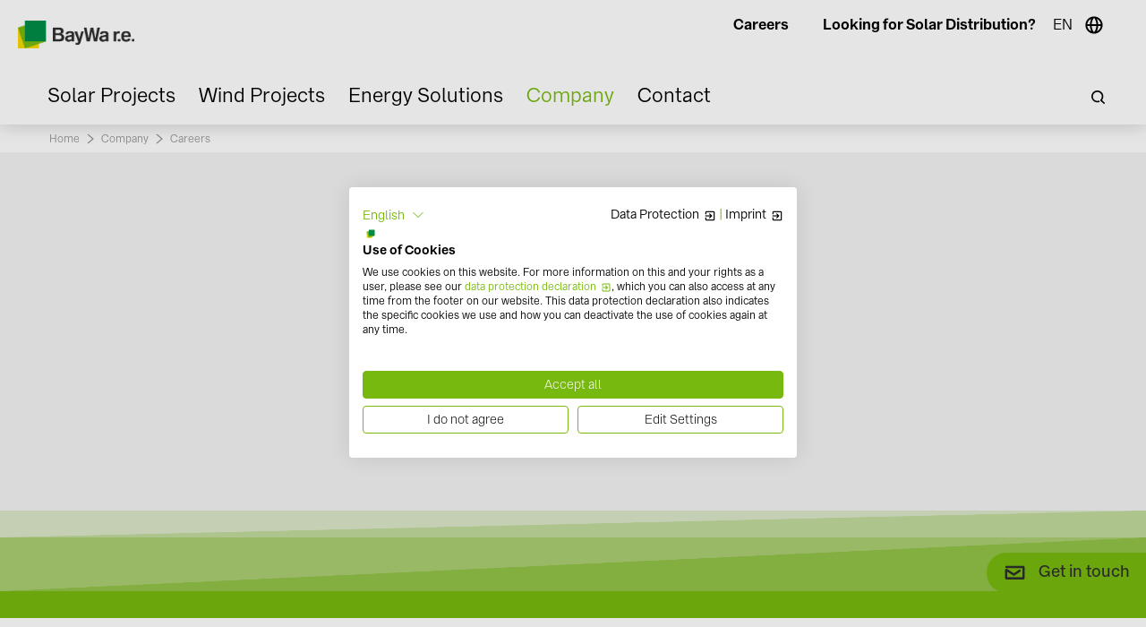

--- FILE ---
content_type: text/html; charset=utf-8
request_url: https://www.baywa-re.vn/en/company/careers
body_size: 8597
content:
<!DOCTYPE html>
<html lang="en-VN">
<head>

<meta charset="utf-8">
<!-- 
	This website is powered by TYPO3 - inspiring people to share!
	TYPO3 is a free open source Content Management Framework initially created by Kasper Skaarhoj and licensed under GNU/GPL.
	TYPO3 is copyright 1998-2026 of Kasper Skaarhoj. Extensions are copyright of their respective owners.
	Information and contribution at https://typo3.org/
-->


<link rel="icon" href="/typo3conf/ext/gg_base/Resources/Public/country/dist/img/favicons/favicon.ico" type="image/vnd.microsoft.icon">
<title>Career opportunities at BayWa r.e.</title>
<meta http-equiv="x-ua-compatible" content="IE=edge" />
<meta name="generator" content="TYPO3 CMS" />
<meta name="description" content="Browse jobs, hear from our teams, and prepare to take your career in a new direction with a role in renewable energy. " />
<meta name="viewport" content="width=device-width, initial-scale=1.0, user-scalable=no" />
<meta name="application-name" content="baywa" />
<meta name="robots" content="index,follow" />
<meta property="og:title" content="Career opportunities at BayWa r.e." />
<meta property="og:description" content="Browse jobs, hear from our teams, and prepare to take your career in a new direction with a role in renewable energy. " />
<meta property="og:type" content="website" />
<meta property="og:url" content="https://www.baywa-re.vn/en/company/careers" />
<meta name="twitter:card" content="summary" />
<meta name="charset" content="utf-8" />
<meta name="apple-mobile-web-app-title" content="baywa" />
<meta name="theme-color" content="#ffffff" />
<meta name="msapplication-config" content="/typo3conf/ext/gg_base/Resources/Public/country/dist/img/favicons/browserconfig.xml" />


<link rel="stylesheet" href="/typo3temp/assets/css/ac45e149df1616056b10944d54ea23a1.css?1674565741" media="all">
<link rel="stylesheet" href="/typo3conf/ext/wrs_pannellum/Resources/Public/Vendor/pannellum/pannellum.css?1765800811" media="all">
<link rel="stylesheet" href="/typo3conf/ext/wrs_pannellum/Resources/Public/Css/wrspannellum.css?1765800811" media="all">
<link rel="stylesheet" href="/typo3conf/ext/solr/Resources/Public/StyleSheets/Frontend/results.css?1730442585" media="all">
<link rel="stylesheet" href="/typo3conf/ext/solr/Resources/Public/StyleSheets/Frontend/loader.css?1730442585" media="all">
<link rel="stylesheet" href="/typo3conf/ext/solr/Resources/Public/StyleSheets/Frontend/suggest.css?1730442585" media="all">
<link rel="stylesheet" href="/typo3conf/ext/gg_base/Resources/Public/Css/Cookiebot.css?1765799718" media="all">
<link rel="stylesheet" href="/typo3conf/ext/gg_base/Resources/Public/country/dist/css/app.css?1765799676" media="all">
<link rel="stylesheet" href="/typo3conf/ext/gg_base/Resources/Public/Css/Cookiebot_overlay.css?1765799718" media="all">






<link rel="apple-touch-icon" sizes="180x180" href="/typo3conf/ext/gg_base/Resources/Public/country/dist/img/favicons/apple-touch-icon.png">
            <link rel="icon" type="image/png" sizes="32x32" href="/typo3conf/ext/gg_base/Resources/Public/country/dist/img/favicons/favicon-32x32.png">
            <link rel="icon" type="image/png" sizes="16x16" href="/typo3conf/ext/gg_base/Resources/Public/country/dist/img/favicons/favicon-16x16.png">
            <link rel="manifest" href="/typo3conf/ext/gg_base/Resources/Public/country/dist/img/favicons/manifest.json">
            <link rel="mask-icon" href="/typo3conf/ext/gg_base/Resources/Public/country/dist/img/favicons/safari-pinned-tab.svg" color="#5bbad5">  <!-- Google Tag Manager -->
<script>(function(w,d,s,l,i){w[l]=w[l]||[];w[l].push({'gtm.start':
new Date().getTime(),event:'gtm.js'});var f=d.getElementsByTagName(s)[0],
j=d.createElement(s),dl=l!='dataLayer'?'&l='+l:'';j.async=true;j.src=
'https://www.googletagmanager.com/gtm.js?id='+i+dl;f.parentNode.insertBefore(j,f);
})(window,document,'script','dataLayer','GTM-PT4D47S');</script>
<!-- End Google Tag Manager -->
<link rel="canonical" href="https://www.baywa-re.vn/en/company/careers"/>

<link rel="alternate" hreflang="en-VN" href="https://asia.baywa-re.com/en/company/careers"/>
<link rel="alternate" hreflang="vi-VN" href="https://www.baywa-re.vn/vi/cong-ty/thong-tin-tuyen-dung"/>
<link rel="alternate" hreflang="x-default" href="https://www.baywa-re.com/en/careers/our-workplace"/>
<link rel="alternate" hreflang="en" href="https://www.baywa-re.com/en/careers/our-workplace"/>
<link rel="alternate" hreflang="de" href="https://www.baywa-re.com/de/karriere/unser-arbeitsplatz"/>
<link rel="alternate" hreflang="en-DE" href="https://www.baywa-re.de/en/company/careers"/>
<link rel="alternate" hreflang="de-DE" href="https://www.baywa-re.de/de/unternehmen/karriere"/>
<link rel="alternate" hreflang="en-US" href="https://us.baywa-re.com/en/about-us/careers"/>
<link rel="alternate" hreflang="en-ES" href="https://www.baywa-re.es/en/company/careers"/>
<link rel="alternate" hreflang="es-ES" href="https://www.baywa-re.es/es/compania/carrera"/>
<link rel="alternate" hreflang="en-IT" href="https://www.baywa-re.it/en/company/careers"/>
<link rel="alternate" hreflang="it-IT" href="https://www.baywa-re.it/it/societa/carriera"/>
<link rel="alternate" hreflang="en-NO" href="https://nordic.baywa-re.com/en/company/global-careers"/>
<link rel="alternate" hreflang="en-DK" href="https://nordic.baywa-re.com/en/company/global-careers"/>
<link rel="alternate" hreflang="en-FI" href="https://nordic.baywa-re.com/en/company/global-careers"/>
<link rel="alternate" hreflang="en-SE" href="https://nordic.baywa-re.com/en/company/global-careers"/>
<link rel="alternate" hreflang="sv-SE" href="https://nordic.baywa-re.com/sv/foeretag/karriaer"/>
<link rel="alternate" hreflang="da-DK" href="https://nordic.baywa-re.com/da/firma/global-karriere"/>
<link rel="alternate" hreflang="fi-FI" href="https://nordic.baywa-re.com/fi/yhtioe/globaali-ura"/>
<link rel="alternate" hreflang="en-FR" href="https://www.baywa-re.fr/en/company/careers"/>
<link rel="alternate" hreflang="fr-FR" href="https://solar-distribution.baywa-re.fr/fr/a-propos-de-nous/carriere"/>
<link rel="alternate" hreflang="en-IE" href="https://www.baywa-re.co.uk/en/company/careers"/>
<link rel="alternate" hreflang="en-GB" href="https://www.baywa-re.co.uk/en/company/careers"/>
<link rel="alternate" hreflang="en-AU" href="https://www.baywa-re.com.au/en/company/careers"/>
<link rel="alternate" hreflang="en-MY" href="https://asia.baywa-re.com/en/company/careers"/>
<link rel="alternate" hreflang="en-PH" href="https://asia.baywa-re.com/en/company/careers"/>
<link rel="alternate" hreflang="en-ID" href="https://asia.baywa-re.com/en/company/careers"/>
<link rel="alternate" hreflang="en-JP" href="https://www.baywa-re.jp/en/company/careers"/>
<link rel="alternate" hreflang="en-TH" href="https://asia.baywa-re.com/en/company/careers"/>
<link rel="alternate" hreflang="en-NL" href="https://benelux.baywa-re.com/en/about-us/careers"/>
<link rel="alternate" hreflang="en-LU" href="https://benelux.baywa-re.com/en/about-us/careers"/>
<link rel="alternate" hreflang="en-BE" href="https://benelux.baywa-re.com/en/about-us/careers"/>
<link rel="alternate" hreflang="fr-NL" href="https://benelux.baywa-re.com/fr/a-propos-de-nous/emploi"/>
<link rel="alternate" hreflang="fr-LU" href="https://benelux.baywa-re.com/fr/a-propos-de-nous/emploi"/>
<link rel="alternate" hreflang="fr-BE" href="https://benelux.baywa-re.com/fr/a-propos-de-nous/emploi"/>
<link rel="alternate" hreflang="nl-NL" href="https://benelux.baywa-re.com/nl/over-ons/carriere"/>
<link rel="alternate" hreflang="nl-LU" href="https://benelux.baywa-re.com/nl/over-ons/carriere"/>
<link rel="alternate" hreflang="nl-BE" href="https://benelux.baywa-re.com/nl/over-ons/carriere"/>
<link rel="alternate" hreflang="de-NL" href="https://benelux.baywa-re.com/de/ueber-uns/karriere"/>
<link rel="alternate" hreflang="de-LU" href="https://benelux.baywa-re.com/de/ueber-uns/karriere"/>
<link rel="alternate" hreflang="de-BE" href="https://benelux.baywa-re.com/de/ueber-uns/karriere"/>
<link rel="alternate" hreflang="en-KR" href="https://www.baywa-re.co.kr/en/company/careers"/>
<link rel="alternate" hreflang="ko-KR" href="https://www.baywa-re.co.kr/ko/company/careers"/>
<link rel="alternate" hreflang="en-PL" href="https://www.baywa-re.pl/en/company/careers"/>
<link rel="alternate" hreflang="pl-PL" href="https://www.baywa-re.pl/pl/firma/kariera"/>
<link rel="alternate" hreflang="en-MX" href="https://www.baywa-re.mx/en/company/careers/our-workplace"/>
<link rel="alternate" hreflang="es-MX" href="https://www.baywa-re.mx/es/compania/carreras/trabajando-con-baywa-re"/>
<link rel="alternate" hreflang="en-CZ" href="https://toxid-solar-distribution.baywa-re.cz/en/about-us/careers"/>
<link rel="alternate" hreflang="cs-CZ" href="https://toxid-solar-distribution.baywa-re.cz/cz/o-nas/kariera"/>
<link rel="alternate" hreflang="ja-JP" href="https://www.baywa-re.jp/ja/company/career"/>
<link rel="alternate" hreflang="en-GR" href="https://preproduction.baywa-re.gr/en/about-us/careers"/>
<link rel="alternate" hreflang="el-GR" href="https://preproduction.baywa-re.gr/el/schetika-me-emas/kariera"/>
<link rel="alternate" href="https://solar-distribution.baywa-re.fr/en/about-us/careers"/>
<link rel="alternate" hreflang="en-CO" href="https://www.baywa-re.co/en/company/careers"/>
<link rel="alternate" hreflang="es-CO" href="https://www.baywa-re.co/es/compania/carreras"/>
<!-- This site is optimized with the Yoast SEO for TYPO3 plugin - https://yoast.com/typo3-extensions-seo/ -->
<script type="application/ld+json">[{"@context":"https:\/\/www.schema.org","@type":"BreadcrumbList","itemListElement":[{"@type":"ListItem","position":1,"item":{"@id":"https:\/\/www.baywa-re.vn\/en\/","name":"Home"}},{"@type":"ListItem","position":2,"item":{"@id":"https:\/\/www.baywa-re.vn\/en\/company","name":"Company"}},{"@type":"ListItem","position":3,"item":{"@id":"https:\/\/www.baywa-re.vn\/en\/company\/careers","name":"Careers"}}]}]</script>
</head>
<body id="page-">
<!-- Google Tag Manager (noscript) -->
<noscript><iframe src="https://www.googletagmanager.com/ns.html?id=GTM-PT4D47S"
height="0" width="0" style="display:none;visibility:hidden"></iframe></noscript>
<!-- End Google Tag Manager (noscript) -->











		
	<header class="p-header p-header-country-page ">
		

		<div class="header-bar row expanded">
			<div class="small-5 large-3 column">
				<div class="logo">
					<a href="/en/">
						<img src="/typo3conf/ext/gg_base/Resources/Public/country/dist/img/logo.png" alt="Baywa r.e." />
					</a>
				</div>
			</div>

			<div class="small-7 large-9 column column-menu">
				<div class="menu-btn hide-for-xlarge">
					<div class="ct">Menu</div>
					<div class="hamburger-inner">
						<span></span>
						<span></span>
					</div>
				</div>

				
					<div class="dropdown-bar hide-for-xlarge">
						<div class="dropdown-block language-dropdown-country">
    
        
            <span class="language-dropdown-country-title">
                EN
            </span>
            
    
        
    
</div>

					</div>
				

				

				<div class="menu-solr-search hide-for-xlarge">
					
	<div class="search-btn">
		Search
	</div>


				</div>

				<div class="dropdown-bar show-for-xlarge">
					

	
		
				
					
						<a href="/en/company/careers" >Careers</a>
					
						<a href="https://solar-distribution.baywa-re.asia" target="_blank">Looking for Solar Distribution?</a>
					
				
			
	




					
		
	


					
						<div class="dropdown-block language-dropdown-country">
    
        
            <span class="language-dropdown-country-title">
                EN
            </span>
            
    
        
    
</div>

					
				</div>
			</div>
		</div>

		<div class="main-menu row expanded" id="mainMenu">
			<div class="column">

				<div class="solr-search-button-desktop show-for-xlarge">
					
	<div class="search-btn">
		Search
	</div>


				</div>

				
<nav><div class="main-navigation"><ul class="ull-1"><li class="lil-1  "><a href="/en/solar-projects"  title="/en/solar-projects" class=""><span class="subnav-text">Solar Projects</span><img data-src="/fileadmin/Countrypage_VN/01_Header_Images/Solar_Projects_Header_Image_1920x1080.jpg" class="js_page-image"/></a></li><li class="lil-1  "><a href="/en/wind-projects"  title="/en/wind-projects" class=""><span class="subnav-text">Wind Projects</span><img data-src="/fileadmin/Countrypage_VN/01_Header_Images/Wind_Projects_Header_Image_1920_x_1080_01.jpg" class="js_page-image"/></a></li><li class="lil-1  "><a href="/en/energy-solutions"  title="/en/energy-solutions" class=""><span class="subnav-text">Energy Solutions</span><img data-src="" class="js_page-image" aria-hidden="true"/></a></li><li class="lil-1 has-children active"><a href="/en/company/about-baywa-re"  title="/en/company/about-baywa-re" class="active"><span class="subnav-text">Company</span><span class="subnav-trigger"></span><img data-src="" class="js_page-image" aria-hidden="true"/></a><ul class="ull-2"><li class="lil-2 has-children "><a href="/en/company/about-baywa-re"  title="/en/company/about-baywa-re" class=""><span class="subnav-text">About BayWa&nbsp;r.e.</span><span class="subnav-trigger"></span><img data-src="/fileadmin/Countrypage_VN/01_Header_Images/Company_About-bayWa-re_Teaser_Image_for_Header_1920x1080_kl_01.jpg" class="js_page-image"/></a><ul class="ull-3"><li class="lil-3 parent-page-title">
						About BayWa&nbsp;r.e.
					</li><li class="lil-3  "><a href="/en/company/about-baywa-re/company-information"  title="/en/company/about-baywa-re/company-information" class=""><span class="subnav-text">Company Information</span><img data-src="/fileadmin/Countrypage_Asia/01_Header_Images/04_Company/unternehmen_info_kl.jpg" class="js_page-image"/></a></li><li class="lil-3  "><a href="/en/company/about-baywa-re/sustainability"  title="/en/company/about-baywa-re/sustainability" class=""><span class="subnav-text">Sustainability</span><img data-src="/fileadmin/Countrypage_VN/01_Header_Images/Company_Sustainability_Header_Image_1920x1080.jpg" class="js_page-image"/></a></li><li class="lil-3  "><a href="/en/company/about-baywa-re/baywa-group"  title="/en/company/about-baywa-re/baywa-group" class=""><span class="subnav-text">BayWa Group</span><img data-src="/fileadmin/Countrypage_VN/01_Header_Images/Company_About_BayWa_Group_Header_Image_1920_x_1080.jpg" class="js_page-image"/></a></li><li class="lil-3  "><a href="/en/company/about-baywa-re/locations"  title="/en/company/about-baywa-re/locations" class=""><span class="subnav-text">Locations</span><img data-src="/fileadmin/Countrypage_VN/01_Header_Images/Company_Locations_Header_Image_1920x1080.jpg" class="js_page-image"/></a></li></ul><span class="li-img js_page-image-container hide" aria-hidden="true"><img src=""
								 alt="Navigagtion level-2 description image"></span></li><li class="lil-2 has-children active"><a href="/en/company/careers"  title="/en/company/careers" class="active"><span class="subnav-text">Careers</span><span class="subnav-trigger"></span><img data-src="/fileadmin/Countrypage_VN/01_Header_Images/Company_Working_at_BayWa_r.e._Header_Image_1920_x_1080.jpg" class="js_page-image"/></a><ul class="ull-3"><li class="lil-3 parent-page-title">
						Careers
					</li><li class="lil-3  "><a href="/en/company/careers/working-at-baywa-re"  title="/en/company/careers/working-at-baywa-re" class=""><span class="subnav-text">Working at BayWa&nbsp;r.e.</span><img data-src="/fileadmin/Countrypage_VN/01_Header_Images/Company_Careers_Header_Image_1920x1080.jpg" class="js_page-image"/></a></li><li class="lil-3  "><a href="https://bayware.wd3.myworkdayjobs.com/jobsatbayware" target=_blank title="https://bayware.wd3.myworkdayjobs.com/jobsatbayware" class=""><span class="subnav-text">Current Vacancies</span><img data-src="/fileadmin/Countrypage_VN/01_Header_Images/Company_Job_Vacancies_Header_Image_1920_x_1080.jpg" class="js_page-image"/></a></li></ul><span class="li-img js_page-image-container hide" aria-hidden="true"><img src=""
								 alt="Navigagtion level-2 description image"></span></li><li class="lil-2  "><a href="/en/company/news"  title="/en/company/news" class=""><span class="subnav-text">News</span><img data-src="/fileadmin/Countrypage_VN/01_Header_Images/Company_News_Header_Image_1920_x_1080.jpg" class="js_page-image"/></a><span class="li-img js_page-image-container hide" aria-hidden="true"><img src=""
								 alt="Navigagtion level-2 description image"></span></li><li class="lil-2  "><a href="/en/company/events"  title="/en/company/events" class=""><span class="subnav-text">Events</span><img data-src="/fileadmin/Countrypage_VN/01_Header_Images/Company_Events_Header_Image_1920x1080.jpg" class="js_page-image"/></a><span class="li-img js_page-image-container hide" aria-hidden="true"><img src=""
								 alt="Navigagtion level-2 description image"></span></li><li class="lil-2  "><a href="https://www.baywa-re.com/en/cases?filter=region&amp;filter-value=2" target=_blank title="https://www.baywa-re.com/en/cases?filter=region&amp;amp;filter-value=2" class=""><span class="subnav-text">APAC Reference Projects</span><img data-src="/fileadmin/Countrypage_Asia/01_Header_Images/01_Wind/Project_Development_Header_Image_1920_x_1080_01.jpg" class="js_page-image"/></a><span class="li-img js_page-image-container hide" aria-hidden="true"><img src=""
								 alt="Navigagtion level-2 description image"></span></li><span class="close-nav"></span></ul></li><li class="lil-1  "><a href="/en/contact"  title="/en/contact" class=""><span class="subnav-text">Contact</span><img data-src="" class="js_page-image" aria-hidden="true"/></a></li></ul></div></nav>



				<div class="hide-for-xlarge">
					<div class="dropdown-bar hidden-for-xlarge">
						
		
	

					</div>
					

	
		
				<nav class="extra-nav extra-nav-contact">
					
						<ul>
							
								<li><a href="/en/company/careers" >Careers</a></li>
							
								<li><a href="https://solar-distribution.baywa-re.asia" target="_blank">Looking for Solar Distribution?</a></li>
							
						</ul>
					
				</nav>
			
	



				</div>
			</div>
		</div>

		
			
<div class="reveal country-navigation-overlay"
			 id="country-navigation-overlay"
			 data-overlay="true"
			 data-animation-in="fade-in"
			 data-animation-out="fade-out"
			 data-reveal><button class="close-button show-for-xlarge" data-close aria-label="Close modal" type="button"><span aria-hidden="true">&times;</span></button><div class="row language-navigation-container"><div class="columns small-11 language-navigation-label">
				Choose language
			</div><div class="columns small-11 current-website"><span class="icon-websitetype icon-website"></span><span class="current-website-label">
						Vietnam
					</span></div><div id="language_menu" class="columns small-11 large-5 align-center language-menu"><div class="active "><a href="/en/company/careers" hreflang="en-VN" title="EN"><span>English</span></a></div><div class=" "><a href="/vi/cong-ty/thong-tin-tuyen-dung" hreflang="vi-VN" title="VI"><span>Tiếng Việt</span></a></div></div></div><div class="row align-center country-navigation-container"><div class="columns small-12 country-navigation-label">
				Choose different website
			</div><div
					class="columns small-12 float-left current-website-label">
					Current website:
				</div><span class="columns small-12 float-left current-website-name">Vietnam</span><ul class="tabs columns small-12 xlarge-12" data-responsive-accordion-tabs="tabs small-accordion xlarge-tabs"
		id="country-navigation-responsive-tab" data-allow-all-closed="true"><li class="tabs-title "><a href="#panel-6893" aria-selected="true">Global</a></li><li class="tabs-title "><a href="#panel-6875" aria-selected="true">Europe</a></li><li class="tabs-title "><a href="#panel-6870" aria-selected="true">Americas</a></li><li class="tabs-title is-active"><a href="#panel-6864" aria-selected="true">Asia-Pacific</a></li></ul><div class="columns small-11 xlarge-12 tabs-content" data-tabs-content="country-navigation-responsive-tab"><div class="tabs-panel" id="panel-6893"><div class="row"><div class="columns xlarge-expand show-for-xlarge">
					Website / Country
				</div><div class="columns xlarge-expand show-for-xlarge">
					Languages
				</div><div class="columns xlarge-4 show-for-xlarge">
					Social Media
				</div></div><div class="row country-navigation-page country-navigation-page-tabs"><div class="columns small-12 xlarge-expand country-navigation-website"><span class="icon-websitetype icon-website"></span><span class="country-navigation-website-name">Corporate Website</span></span></div><div class="columns small-12 xlarge-expand country-navigation-languages"><a href="https://www.baywa-re.com/en/" class="country-navigation-languages-website">
							English
						</a><a href="https://www.baywa-re.com/de/" class="country-navigation-languages-website">
							Deutsch
						</a></div><div class="columns small-12 xlarge-4 country-navigation-social-media"><a href="https://www.linkedin.com/company/baywa-re-renewable-energy/" title="LinkedIn" target="_blank" class="icon icon-linkedin" rel="noreferrer"><span class="hide">LinkedIn</span></a><a href="https://www.facebook.com/BWRE.Global/" title="Facebook" target="_blank" class="icon icon-facebook" rel="noreferrer"><span class="hide">Facebook</span></a><a href="https://www.youtube.com/channel/UCoQpja-ED_4ovGFtgCv-iRw" title="YouTube" target="_blank" class="icon icon-youtube" rel="noreferrer"><span class="hide">YouTube</span></a><a href="https://www.instagram.com/bwre.global/" title="Instagram" target="_blank" class="icon icon-instagram" rel="noreferrer"><span class="hide">Instagram</span></a></div></div><div class="row country-navigation-page country-navigation-page-tabs"><div class="columns small-12 xlarge-expand country-navigation-website"><span class="icon-websitetype icon-website"></span><span class="country-navigation-website-name">BayWa AG</span></span></div><div class="columns small-12 xlarge-expand country-navigation-languages"><a href="https://www.baywa.com/" class="country-navigation-languages-website">
							Deutsch
						</a><a href="https://www.baywa.com/en" class="country-navigation-languages-website">
							English
						</a></div><div class="columns small-12 xlarge-4 country-navigation-social-media"></div></div></div><div class="tabs-panel" id="panel-6875"><div class="row"><div class="columns xlarge-expand show-for-xlarge">
					Website / Country
				</div><div class="columns xlarge-expand show-for-xlarge">
					Languages
				</div><div class="columns xlarge-4 show-for-xlarge">
					Social Media
				</div></div><div class="row country-navigation-page country-navigation-page-tabs"><div class="columns small-12 xlarge-expand country-navigation-website"><span class="icon-websitetype icon-shop"></span><span class="country-navigation-website-name">Austria Webshop</span></span></div><div class="columns small-12 xlarge-expand country-navigation-languages"><a href="https://solar-distribution.baywa-re.at/de/" class="country-navigation-languages-website">
							Deutsch
						</a><a href="https://solar-distribution.baywa-re.at/en/" class="country-navigation-languages-website">
							English
						</a></div><div class="columns small-12 xlarge-4 country-navigation-social-media"><a href="https://www.linkedin.com/company/bwre-solarat/" title="LinkedIn" target="_blank" class="icon icon-linkedin" rel="noreferrer"><span class="hide">LinkedIn</span></a><a href="https://www.facebook.com/BWRE.SolarAT" title="Facebook" target="_blank" class="icon icon-facebook" rel="noreferrer"><span class="hide">Facebook</span></a><a href="https://www.youtube.com/user/BayWaRenewableEnergy" title="YouTube" target="_blank" class="icon icon-youtube" rel="noreferrer"><span class="hide">YouTube</span></a><a href="https://www.instagram.com/bwre.global/" title="Instagram" target="_blank" class="icon icon-instagram" rel="noreferrer"><span class="hide">Instagram</span></a></div></div><div class="row country-navigation-page country-navigation-page-tabs"><div class="columns small-12 xlarge-expand country-navigation-website"><span class="icon-websitetype icon-shop"></span><span class="country-navigation-website-name">Baltic Countries Webshop</span></span></div><div class="columns small-12 xlarge-expand country-navigation-languages"><a href="https://solarshop.baywa-re.lv/lv/" class="country-navigation-languages-website">
							Latviski
						</a><a href="https://solarshop.baywa-re.lv/en/" class="country-navigation-languages-website">
							English
						</a></div><div class="columns small-12 xlarge-4 country-navigation-social-media"><a href="https://www.linkedin.com/company/bwre-emea/" title="LinkedIn" target="_blank" class="icon icon-linkedin" rel="noreferrer"><span class="hide">LinkedIn</span></a><a href="https://www.facebook.com/BWRE.Global/" title="Facebook" target="_blank" class="icon icon-facebook" rel="noreferrer"><span class="hide">Facebook</span></a><a href="https://www.youtube.com/channel/UCoQpja-ED_4ovGFtgCv-iRw" title="YouTube" target="_blank" class="icon icon-youtube" rel="noreferrer"><span class="hide">YouTube</span></a><a href="https://www.instagram.com/bwre.global/" title="Instagram" target="_blank" class="icon icon-instagram" rel="noreferrer"><span class="hide">Instagram</span></a></div></div><div class="row country-navigation-page country-navigation-page-tabs"><div class="columns small-12 xlarge-expand country-navigation-website"><span class="icon-websitetype icon-website"></span><span class="country-navigation-website-name">Benelux</span></span></div><div class="columns small-12 xlarge-expand country-navigation-languages"><a href="https://benelux.baywa-re.com/de/" class="country-navigation-languages-website">
							Deutsch
						</a><a href="https://benelux.baywa-re.com/fr/" class="country-navigation-languages-website">
							Français
						</a><a href="https://benelux.baywa-re.com/nl/" class="country-navigation-languages-website">
							Nederlands
						</a><a href="https://benelux.baywa-re.com/en/" class="country-navigation-languages-website">
							English
						</a></div><div class="columns small-12 xlarge-4 country-navigation-social-media"><a href="https://www.linkedin.com/company/bwre-emea/" title="LinkedIn" target="_blank" class="icon icon-linkedin" rel="noreferrer"><span class="hide">LinkedIn</span></a><a href="https://www.facebook.com/BWRE.Global/" title="Facebook" target="_blank" class="icon icon-facebook" rel="noreferrer"><span class="hide">Facebook</span></a><a href="https://www.youtube.com/user/BayWaRenewableEnergy" title="YouTube" target="_blank" class="icon icon-youtube" rel="noreferrer"><span class="hide">YouTube</span></a><a href="https://www.instagram.com/bwre.global/" title="Instagram" target="_blank" class="icon icon-instagram" rel="noreferrer"><span class="hide">Instagram</span></a></div></div><div class="row country-navigation-page country-navigation-page-tabs"><div class="columns small-12 xlarge-expand country-navigation-website"><span class="icon-websitetype icon-shop"></span><span class="country-navigation-website-name">Benelux Webshop</span></span></div><div class="columns small-12 xlarge-expand country-navigation-languages"><a href="https://solar-distribution.baywa-re.lu/de/" class="country-navigation-languages-website">
							Deutsch
						</a><a href="https://solar-distribution.baywa-re.lu/fr/" class="country-navigation-languages-website">
							Français
						</a><a href="https://solar-distribution.baywa-re.lu/nl/" class="country-navigation-languages-website">
							Nederlands
						</a><a href="https://solar-distribution.baywa-re.lu/en/" class="country-navigation-languages-website">
							English
						</a></div><div class="columns small-12 xlarge-4 country-navigation-social-media"><a href="https://www.linkedin.com/company/bwre-solarbenelux/" title="LinkedIn" target="_blank" class="icon icon-linkedin" rel="noreferrer"><span class="hide">LinkedIn</span></a><a href="https://www.facebook.com/BWRE.solarbenelux/" title="Facebook" target="_blank" class="icon icon-facebook" rel="noreferrer"><span class="hide">Facebook</span></a><a href="https://www.youtube.com/channel/UCTflbGArZmyMATwUBAy20Jw" title="YouTube" target="_blank" class="icon icon-youtube" rel="noreferrer"><span class="hide">YouTube</span></a><a href="https://www.instagram.com/bwre.global/" title="Instagram" target="_blank" class="icon icon-instagram" rel="noreferrer"><span class="hide">Instagram</span></a></div></div><div class="row country-navigation-page country-navigation-page-tabs"><div class="columns small-12 xlarge-expand country-navigation-website"><span class="icon-websitetype icon-shop"></span><span class="country-navigation-website-name">Czech Webshop</span></span></div><div class="columns small-12 xlarge-expand country-navigation-languages"><a href="https://solar-distribution.baywa-re.cz/cz/" class="country-navigation-languages-website">
							Čeština
						</a><a href="https://solar-distribution.baywa-re.cz/en/" class="country-navigation-languages-website">
							English
						</a></div><div class="columns small-12 xlarge-4 country-navigation-social-media"><a href="https://www.linkedin.com/company/baywre-solarcz/" title="LinkedIn" target="_blank" class="icon icon-linkedin" rel="noreferrer"><span class="hide">LinkedIn</span></a><a href="https://www.facebook.com/baywarecz/" title="Facebook" target="_blank" class="icon icon-facebook" rel="noreferrer"><span class="hide">Facebook</span></a><a href="https://www.youtube.com/channel/UCfexx7dpCILjxBXsGrFGOPQ/videos" title="YouTube" target="_blank" class="icon icon-youtube" rel="noreferrer"><span class="hide">YouTube</span></a><a href="https://www.instagram.com/bwre.global/" title="Instagram" target="_blank" class="icon icon-instagram" rel="noreferrer"><span class="hide">Instagram</span></a></div></div><div class="row country-navigation-page country-navigation-page-tabs"><div class="columns small-12 xlarge-expand country-navigation-website"><span class="icon-websitetype icon-website"></span><span class="country-navigation-website-name">France</span></span></div><div class="columns small-12 xlarge-expand country-navigation-languages"><a href="https://www.baywa-re.fr/fr/" class="country-navigation-languages-website">
							Français
						</a><a href="https://www.baywa-re.fr/en/" class="country-navigation-languages-website">
							English
						</a></div><div class="columns small-12 xlarge-4 country-navigation-social-media"><a href="https://www.linkedin.com/company/bwre-emea/" title="LinkedIn" target="_blank" class="icon icon-linkedin" rel="noreferrer"><span class="hide">LinkedIn</span></a><a href="https://www.facebook.com/BWRE.Global/" title="Facebook" target="_blank" class="icon icon-facebook" rel="noreferrer"><span class="hide">Facebook</span></a><a href="https://www.youtube.com/channel/UCmD8GiOozXSx3fPG2e0BOZw" title="YouTube" target="_blank" class="icon icon-youtube" rel="noreferrer"><span class="hide">YouTube</span></a><a href="https://www.instagram.com/bwre.global/" title="Instagram" target="_blank" class="icon icon-instagram" rel="noreferrer"><span class="hide">Instagram</span></a></div></div><div class="row country-navigation-page country-navigation-page-tabs"><div class="columns small-12 xlarge-expand country-navigation-website"><span class="icon-websitetype icon-shop"></span><span class="country-navigation-website-name">France Webshop</span></span></div><div class="columns small-12 xlarge-expand country-navigation-languages"><a href="https://solar-distribution.baywa-re.fr/fr/" class="country-navigation-languages-website">
							Français
						</a></div><div class="columns small-12 xlarge-4 country-navigation-social-media"><a href="https://www.linkedin.com/company/bwre-solarfr/" title="LinkedIn" target="_blank" class="icon icon-linkedin" rel="noreferrer"><span class="hide">LinkedIn</span></a><a href="https://www.facebook.com/BWRE.SolarFR" title="Facebook" target="_blank" class="icon icon-facebook" rel="noreferrer"><span class="hide">Facebook</span></a><a href="https://www.youtube.com/@bwre.solarfr" title="YouTube" target="_blank" class="icon icon-youtube" rel="noreferrer"><span class="hide">YouTube</span></a><a href="https://www.instagram.com/bwre.solarfr" title="Instagram" target="_blank" class="icon icon-instagram" rel="noreferrer"><span class="hide">Instagram</span></a></div></div><div class="row country-navigation-page country-navigation-page-tabs"><div class="columns small-12 xlarge-expand country-navigation-website"><span class="icon-websitetype icon-website"></span><span class="country-navigation-website-name">Germany</span></span></div><div class="columns small-12 xlarge-expand country-navigation-languages"><a href="https://www.baywa-re.de/de/" class="country-navigation-languages-website">
							Deutsch
						</a><a href="https://www.baywa-re.de/en/" class="country-navigation-languages-website">
							English
						</a></div><div class="columns small-12 xlarge-4 country-navigation-social-media"><a href="https://www.linkedin.com/company/bwre-emea/" title="LinkedIn" class="icon icon-linkedin"><span class="hide">LinkedIn</span></a><a href="https://www.facebook.com/BWRE.Global/" title="Facebook" class="icon icon-facebook"><span class="hide">Facebook</span></a><a href="https://www.youtube.com/user/BayWaRenewableEnergy" title="YouTube" class="icon icon-youtube"><span class="hide">YouTube</span></a><a href="https://www.instagram.com/bwre.global/" title="Instagram" class="icon icon-instagram"><span class="hide">Instagram</span></a></div></div><div class="row country-navigation-page country-navigation-page-tabs"><div class="columns small-12 xlarge-expand country-navigation-website"><span class="icon-websitetype icon-shop"></span><span class="country-navigation-website-name">Germany Webshop</span></span></div><div class="columns small-12 xlarge-expand country-navigation-languages"><a href="https://solar-distribution.baywa-re.de/de/" class="country-navigation-languages-website">
							Deutsch
						</a><a href="https://solar-distribution.baywa-re.de/en/" class="country-navigation-languages-website">
							English
						</a></div><div class="columns small-12 xlarge-4 country-navigation-social-media"><a href="https://www.linkedin.com/company/bwre-solarde/" title="LinkedIn" target="_blank" class="icon icon-linkedin" rel="noreferrer"><span class="hide">LinkedIn</span></a><a href="https://www.facebook.com/bwre.solarDE/" title="Facebook" target="_blank" class="icon icon-facebook" rel="noreferrer"><span class="hide">Facebook</span></a><a href="https://www.youtube.com/channel/UCFWRMWo1X17jzmoS0Pe2Qmg" title="YouTube" target="_blank" class="icon icon-youtube" rel="noreferrer"><span class="hide">YouTube</span></a><a href="https://www.instagram.com/bwre.solarde" title="Instagram" target="_blank" class="icon icon-instagram" rel="noreferrer"><span class="hide">Instagram</span></a></div></div><div class="row country-navigation-page country-navigation-page-tabs"><div class="columns small-12 xlarge-expand country-navigation-website"><span class="icon-websitetype icon-shop"></span><span class="country-navigation-website-name">Greece Webshop</span></span></div><div class="columns small-12 xlarge-expand country-navigation-languages"><a href="https://solar-distribution.baywa-re.gr/el/" class="country-navigation-languages-website">
							Ελληνικά
						</a><a href="https://solar-distribution.baywa-re.gr/en/" class="country-navigation-languages-website">
							English
						</a></div><div class="columns small-12 xlarge-4 country-navigation-social-media"><a href="https://www.linkedin.com/company/bayware-solargr/" title="LinkedIn" target="_blank" class="icon icon-linkedin" rel="noreferrer"><span class="hide">LinkedIn</span></a><a href="https://www.facebook.com/bwre.solarGR" title="Facebook" target="_blank" class="icon icon-facebook" rel="noreferrer"><span class="hide">Facebook</span></a><a href="https://www.youtube.com/user/BayWaRenewableEnergy" title="YouTube" target="_blank" class="icon icon-youtube" rel="noreferrer"><span class="hide">YouTube</span></a><a href="https://www.instagram.com/bwre.global/" title="Instagram" target="_blank" class="icon icon-instagram" rel="noreferrer"><span class="hide">Instagram</span></a></div></div><div class="row country-navigation-page country-navigation-page-tabs"><div class="columns small-12 xlarge-expand country-navigation-website"><span class="icon-websitetype icon-website"></span><span class="country-navigation-website-name">Italy</span></span></div><div class="columns small-12 xlarge-expand country-navigation-languages"><a href="https://www.baywa-re.it/it/" class="country-navigation-languages-website">
							Italiano
						</a><a href="https://www.baywa-re.it/en/" class="country-navigation-languages-website">
							English
						</a></div><div class="columns small-12 xlarge-4 country-navigation-social-media"><a href="https://www.linkedin.com/company/bwre-emea/" title="LinkedIn" target="_blank" class="icon icon-linkedin" rel="noreferrer"><span class="hide">LinkedIn</span></a><a href="https://www.facebook.com/BWRE.Global/" title="Facebook" target="_blank" class="icon icon-facebook" rel="noreferrer"><span class="hide">Facebook</span></a><a href="https://www.youtube.com/user/BayWaRenewableEnergy" title="YouTube" target="_blank" class="icon icon-youtube" rel="noreferrer"><span class="hide">YouTube</span></a><a href="https://www.instagram.com/bwre.global/" title="Instagram" target="_blank" class="icon icon-instagram" rel="noreferrer"><span class="hide">Instagram</span></a></div></div><div class="row country-navigation-page country-navigation-page-tabs"><div class="columns small-12 xlarge-expand country-navigation-website"><span class="icon-websitetype icon-shop"></span><span class="country-navigation-website-name">Italy Webshop</span></span></div><div class="columns small-12 xlarge-expand country-navigation-languages"><a href="https://solar-distribution.baywa-re.it/it/" class="country-navigation-languages-website">
							Italiano
						</a><a href="https://solar-distribution.baywa-re.it/en/" class="country-navigation-languages-website">
							English
						</a></div><div class="columns small-12 xlarge-4 country-navigation-social-media"><a href="https://www.linkedin.com/company/baywa-re-italy/" title="LinkedIn" target="_blank" class="icon icon-linkedin" rel="noreferrer"><span class="hide">LinkedIn</span></a><a href="https://www.facebook.com/bwre.solarITA/" title="Facebook" target="_blank" class="icon icon-facebook" rel="noreferrer"><span class="hide">Facebook</span></a><a href="https://www.youtube.com/@bwre.solarita" title="YouTube" target="_blank" class="icon icon-youtube" rel="noreferrer"><span class="hide">YouTube</span></a></div></div><div class="row country-navigation-page country-navigation-page-tabs"><div class="columns small-12 xlarge-expand country-navigation-website"><span class="icon-websitetype icon-website"></span><span class="country-navigation-website-name">novotegra</span></span></div><div class="columns small-12 xlarge-expand country-navigation-languages"><a href="https://www.novotegra.com/en/" class="country-navigation-languages-website">
							English
						</a><a href="https://www.novotegra.com/de/" class="country-navigation-languages-website">
							Deutsch
						</a><a href="https://www.novotegra.com/fr/" class="country-navigation-languages-website">
							Français
						</a><a href="https://www.novotegra.com/it/" class="country-navigation-languages-website">
							Italiano
						</a><a href="https://www.novotegra.com/es/" class="country-navigation-languages-website">
							Español
						</a><a href="https://www.novotegra.com/pl/" class="country-navigation-languages-website">
							Polski
						</a><a href="https://www.novotegra.com/nl/" class="country-navigation-languages-website">
							Nederlands
						</a><a href="https://www.novotegra.com/da/" class="country-navigation-languages-website">
							Dansk
						</a><a href="https://www.novotegra.com/sv/" class="country-navigation-languages-website">
							Svenska
						</a><a href="https://www.novotegra.com/fi/" class="country-navigation-languages-website">
							Suomi
						</a><a href="https://www.novotegra.com/cz/" class="country-navigation-languages-website">
							Čeština
						</a><a href="https://www.novotegra.com/bg/" class="country-navigation-languages-website">
							Български
						</a><a href="https://www.novotegra.com/el/" class="country-navigation-languages-website">
							Ελληνική
						</a><a href="https://www.novotegra.com/lv/" class="country-navigation-languages-website">
							Latviešu
						</a><a href="https://www.novotegra.com/lt/" target="_top" class="country-navigation-languages-website">
							Lietuvių
						</a><a href="https://www.novotegra.com/et/" class="country-navigation-languages-website">
							Eesti
						</a></div><div class="columns small-12 xlarge-4 country-navigation-social-media"><a href="https://www.linkedin.com/company/novotegra" title="LinkedIn" target="_blank" class="icon icon-linkedin" rel="noreferrer"><span class="hide">LinkedIn</span></a><a href="https://www.facebook.com/novotegraglobal/" title="Facebook" target="_blank" class="icon icon-facebook" rel="noreferrer"><span class="hide">Facebook</span></a><a href="https://www.youtube.com/user/Novotegra" title="YouTube" target="_blank" class="icon icon-youtube" rel="noreferrer"><span class="hide">YouTube</span></a><a href="https://www.instagram.com/novotegra.europe/" title="Instagram" target="_blank" class="icon icon-instagram" rel="noreferrer"><span class="hide">Instagram</span></a></div></div><div class="row country-navigation-page country-navigation-page-tabs"><div class="columns small-12 xlarge-expand country-navigation-website"><span class="icon-websitetype icon-website"></span><span class="country-navigation-website-name">Poland</span></span></div><div class="columns small-12 xlarge-expand country-navigation-languages"><a href="https://www.baywa-re.pl/pl/" class="country-navigation-languages-website">
							Polski
						</a><a href="https://www.baywa-re.pl/en/" class="country-navigation-languages-website">
							English
						</a></div><div class="columns small-12 xlarge-4 country-navigation-social-media"><a href="https://www.linkedin.com/company/bwre-emea/" title="LinkedIn" target="_blank" class="icon icon-linkedin" rel="noreferrer"><span class="hide">LinkedIn</span></a><a href="https://www.facebook.com/BWRE.Global/" title="Facebook" target="_blank" class="icon icon-facebook" rel="noreferrer"><span class="hide">Facebook</span></a><a href="https://www.youtube.com/user/BayWaRenewableEnergy" title="YouTube" target="_blank" class="icon icon-youtube" rel="noreferrer"><span class="hide">YouTube</span></a><a href="https://www.instagram.com/bwre.global/" title="Instagram" target="_blank" class="icon icon-instagram" rel="noreferrer"><span class="hide">Instagram</span></a></div></div><div class="row country-navigation-page country-navigation-page-tabs"><div class="columns small-12 xlarge-expand country-navigation-website"><span class="icon-websitetype icon-shop"></span><span class="country-navigation-website-name">Poland Webshop</span></span></div><div class="columns small-12 xlarge-expand country-navigation-languages"><a href="https://solar-distribution.baywa-re.pl/pl/" class="country-navigation-languages-website">
							Polski
						</a><a href="https://solar-distribution.baywa-re.pl/en/" class="country-navigation-languages-website">
							English
						</a><a href="https://solar-distribution.baywa-re.pl/ro/" class="country-navigation-languages-website">
							Românesc
						</a><a href="https://solar-distribution.baywa-re.pl/bg/" class="country-navigation-languages-website">
							Български
						</a></div><div class="columns small-12 xlarge-4 country-navigation-social-media"><a href="https://www.linkedin.com/company/bwre-solarpl/" title="LinkedIn" target="_blank" class="icon icon-linkedin" rel="noreferrer"><span class="hide">LinkedIn</span></a><a href="https://www.facebook.com/BWRE.SolarPL" title="Facebook" target="_blank" class="icon icon-facebook" rel="noreferrer"><span class="hide">Facebook</span></a><a href="https://www.youtube.com/channel/UClXgkcgHpYA08DeXALdcJhw" title="YouTube" target="_blank" class="icon icon-youtube" rel="noreferrer"><span class="hide">YouTube</span></a><a href="https://www.instagram.com/bwre.solarpl/" title="Instagram" target="_blank" class="icon icon-instagram" rel="noreferrer"><span class="hide">Instagram</span></a></div></div><div class="row country-navigation-page country-navigation-page-tabs"><div class="columns small-12 xlarge-expand country-navigation-website"><span class="icon-websitetype icon-website"></span><span class="country-navigation-website-name">Romania</span></span></div><div class="columns small-12 xlarge-expand country-navigation-languages"><a href="https://baywa-re.ro/ro/" class="country-navigation-languages-website">
							Românesc
						</a><a href="http://baywa-re.ro/en/" class="country-navigation-languages-website">
							English
						</a></div><div class="columns small-12 xlarge-4 country-navigation-social-media"><a href="https://www.linkedin.com/company/bwre-emea/" title="LinkedIn" target="_blank" class="icon icon-linkedin" rel="noreferrer"><span class="hide">LinkedIn</span></a><a href="https://www.facebook.com/BWRE.Global/" title="Facebook" target="_blank" class="icon icon-facebook" rel="noreferrer"><span class="hide">Facebook</span></a><a href="https://www.youtube.com/user/BayWaRenewableEnergy" title="YouTube" target="_blank" class="icon icon-youtube" rel="noreferrer"><span class="hide">YouTube</span></a><a href="https://www.instagram.com/bwre.global/" title="Instagram" target="_blank" class="icon icon-instagram" rel="noreferrer"><span class="hide">Instagram</span></a></div></div><div class="row country-navigation-page country-navigation-page-tabs"><div class="columns small-12 xlarge-expand country-navigation-website"><span class="icon-websitetype icon-website"></span><span class="country-navigation-website-name">Scandinavia</span></span></div><div class="columns small-12 xlarge-expand country-navigation-languages"><a href="https://nordic.baywa-re.com/sv/" class="country-navigation-languages-website">
							Svenska
						</a><a href="https://nordic.baywa-re.com/fi" class="country-navigation-languages-website">
							Suomi
						</a><a href="https://nordic.baywa-re.com/en/" class="country-navigation-languages-website">
							English
						</a></div><div class="columns small-12 xlarge-4 country-navigation-social-media"><a href="https://www.linkedin.com/company/bwre-emea/" title="LinkedIn" target="_blank" class="icon icon-linkedin" rel="noreferrer"><span class="hide">LinkedIn</span></a><a href="https://www.facebook.com/BWRE.Global/" title="Facebook" target="_blank" class="icon icon-facebook" rel="noreferrer"><span class="hide">Facebook</span></a><a href="https://www.youtube.com/user/BayWaRenewableEnergy" title="YouTube" target="_blank" class="icon icon-youtube" rel="noreferrer"><span class="hide">YouTube</span></a><a href="https://www.instagram.com/bwre.global/" title="Instagram" target="_blank" class="icon icon-instagram" rel="noreferrer"><span class="hide">Instagram</span></a></div></div><div class="row country-navigation-page country-navigation-page-tabs"><div class="columns small-12 xlarge-expand country-navigation-website"><span class="icon-websitetype icon-shop"></span><span class="country-navigation-website-name">Scandinavia Webshop</span></span></div><div class="columns small-12 xlarge-expand country-navigation-languages"><a href="https://solar-distribution-nordic.baywa-re.com/sv/" class="country-navigation-languages-website">
							Svenska
						</a><a href="https://solar-distribution-nordic.baywa-re.com/da/" class="country-navigation-languages-website">
							Dansk
						</a><a href="https://solar-distribution-nordic.baywa-re.com/en/" class="country-navigation-languages-website">
							English
						</a></div><div class="columns small-12 xlarge-4 country-navigation-social-media"><a href="https://www.linkedin.com/company/75894123/" title="LinkedIn" target="_blank" class="icon icon-linkedin" rel="noreferrer"><span class="hide">LinkedIn</span></a><a href="https://www.facebook.com/BWRE.Global/" title="Facebook" target="_blank" class="icon icon-facebook" rel="noreferrer"><span class="hide">Facebook</span></a><a href="https://www.youtube.com/user/BayWaRenewableEnergy" title="YouTube" target="_blank" class="icon icon-youtube" rel="noreferrer"><span class="hide">YouTube</span></a><a href="https://www.instagram.com/bwre.global/" title="Instagram" target="_blank" class="icon icon-instagram" rel="noreferrer"><span class="hide">Instagram</span></a></div></div><div class="row country-navigation-page country-navigation-page-tabs"><div class="columns small-12 xlarge-expand country-navigation-website"><span class="icon-websitetype icon-website"></span><span class="country-navigation-website-name">Spain</span></span></div><div class="columns small-12 xlarge-expand country-navigation-languages"><a href="https://www.baywa-re.es/es/" class="country-navigation-languages-website">
							Español
						</a><a href="https://www.baywa-re.es/en/" class="country-navigation-languages-website">
							English
						</a></div><div class="columns small-12 xlarge-4 country-navigation-social-media"><a href="https://www.linkedin.com/company/bwre-emea/" title="LinkedIn" target="_blank" class="icon icon-linkedin" rel="noreferrer"><span class="hide">LinkedIn</span></a><a href="https://www.facebook.com/BWRE.Global/" title="Facebook" target="_blank" class="icon icon-facebook" rel="noreferrer"><span class="hide">Facebook</span></a><a href="https://www.youtube.com/user/BayWaRenewableEnergy" title="YouTube" target="_blank" class="icon icon-youtube" rel="noreferrer"><span class="hide">YouTube</span></a><a href="https://www.instagram.com/bwre.global/" title="Instagram" target="_blank" class="icon icon-instagram" rel="noreferrer"><span class="hide">Instagram</span></a></div></div><div class="row country-navigation-page country-navigation-page-tabs"><div class="columns small-12 xlarge-expand country-navigation-website"><span class="icon-websitetype icon-shop"></span><span class="country-navigation-website-name">Spain Webshop</span></span></div><div class="columns small-12 xlarge-expand country-navigation-languages"><a href="https://solar-distribution.baywa-re.es/es/" class="country-navigation-languages-website">
							Español
						</a><a href="https://solar-distribution.baywa-re.es/en/" class="country-navigation-languages-website">
							English
						</a></div><div class="columns small-12 xlarge-4 country-navigation-social-media"><a href="https://www.linkedin.com/company/bwre-solares/" title="LinkedIn" target="_blank" class="icon icon-linkedin" rel="noreferrer"><span class="hide">LinkedIn</span></a><a href="https://www.facebook.com/BWRE.SolarES/" title="Facebook" target="_blank" class="icon icon-facebook" rel="noreferrer"><span class="hide">Facebook</span></a><a href="https://www.youtube.com/channel/UC6oX_vx0bdgIV9qDr_4Vtow" title="YouTube" target="_blank" class="icon icon-youtube" rel="noreferrer"><span class="hide">YouTube</span></a><a href="https://www.instagram.com/bwre.solares/" title="Instagram" target="_blank" class="icon icon-instagram" rel="noreferrer"><span class="hide">Instagram</span></a></div></div><div class="row country-navigation-page country-navigation-page-tabs"><div class="columns small-12 xlarge-expand country-navigation-website"><span class="icon-websitetype icon-shop"></span><span class="country-navigation-website-name">Switzerland Webshop</span></span></div><div class="columns small-12 xlarge-expand country-navigation-languages"><a href="https://www.solarmarkt.ch/de" class="country-navigation-languages-website">
							Deutsch
						</a><a href="https://www.solarmarkt.ch/fr" class="country-navigation-languages-website">
							Français
						</a><a href="https://www.solarmarkt.ch/it" class="country-navigation-languages-website">
							Italiano
						</a></div><div class="columns small-12 xlarge-4 country-navigation-social-media"><a href="https://www.linkedin.com/company/solarmarkt/" title="LinkedIn" target="_blank" class="icon icon-linkedin" rel="noreferrer"><span class="hide">LinkedIn</span></a><a href="https://www.facebook.com/solarmarkt/" title="Facebook" target="_blank" class="icon icon-facebook" rel="noreferrer"><span class="hide">Facebook</span></a><a href="https://www.youtube.com/channel/UCl0-yHZ7QCmdnEwT0M4KVbw" title="YouTube" target="_blank" class="icon icon-youtube" rel="noreferrer"><span class="hide">YouTube</span></a><a href="https://www.instagram.com/solarmarkt/" title="Instagram" target="_blank" class="icon icon-instagram" rel="noreferrer"><span class="hide">Instagram</span></a></div></div><div class="row country-navigation-page country-navigation-page-tabs"><div class="columns small-12 xlarge-expand country-navigation-website"><span class="icon-websitetype icon-website"></span><span class="country-navigation-website-name">UK &amp; Ireland</span></span></div><div class="columns small-12 xlarge-expand country-navigation-languages"><a href="https://www.baywa-re.co.uk/en/" class="country-navigation-languages-website">
							English
						</a></div><div class="columns small-12 xlarge-4 country-navigation-social-media"><a href="https://www.linkedin.com/company/bwre-emea/" title="LinkedIn" target="_blank" class="icon icon-linkedin" rel="noreferrer"><span class="hide">LinkedIn</span></a><a href="https://www.facebook.com/BWRE.Global/" title="Facebook" target="_blank" class="icon icon-facebook" rel="noreferrer"><span class="hide">Facebook</span></a><a href="https://www.youtube.com/user/BayWaRenewableEnergy" title="YouTube" target="_blank" class="icon icon-youtube" rel="noreferrer"><span class="hide">YouTube</span></a><a href="https://www.instagram.com/bwre.global/" title="Instagram" target="_blank" class="icon icon-instagram" rel="noreferrer"><span class="hide">Instagram</span></a></div></div></div><div class="tabs-panel" id="panel-6870"><div class="row"><div class="columns xlarge-expand show-for-xlarge">
					Website / Country
				</div><div class="columns xlarge-expand show-for-xlarge">
					Languages
				</div><div class="columns xlarge-4 show-for-xlarge">
					Social Media
				</div></div><div class="row country-navigation-page country-navigation-page-tabs"><div class="columns small-12 xlarge-expand country-navigation-website"><span class="icon-websitetype icon-shop"></span><span class="country-navigation-website-name">Brazil Webshop</span></span></div><div class="columns small-12 xlarge-expand country-navigation-languages"><a href="https://solar-distribution.baywa-re.com.br/pt/" class="country-navigation-languages-website">
							Português
						</a></div><div class="columns small-12 xlarge-4 country-navigation-social-media"><a href="https://br.linkedin.com/company/ribeirosolar" title="LinkedIn" target="_blank" class="icon icon-linkedin" rel="noreferrer"><span class="hide">LinkedIn</span></a><a href="https://www.facebook.com/ribeirosolar/?locale=pt_BR" title="Facebook" target="_blank" class="icon icon-facebook" rel="noreferrer"><span class="hide">Facebook</span></a><a href="https://www.youtube.com/channel/UCMr8k08eWFtJfASKnoOVXNQ/videos" title="YouTube" target="_blank" class="icon icon-youtube" rel="noreferrer"><span class="hide">YouTube</span></a><a href="https://www.instagram.com/ribeirosolar/" title="Instagram" target="_blank" class="icon icon-instagram" rel="noreferrer"><span class="hide">Instagram</span></a></div></div><div class="row country-navigation-page country-navigation-page-tabs"><div class="columns small-12 xlarge-expand country-navigation-website"><span class="icon-websitetype icon-shop"></span><span class="country-navigation-website-name">Canada Webshop</span></span></div><div class="columns small-12 xlarge-expand country-navigation-languages"><a href="https://solar-distribution.baywa-re.ca/en/" class="country-navigation-languages-website">
							English
						</a><a href="https://solar-distribution.baywa-re.ca/fr/" class="country-navigation-languages-website">
							Français
						</a></div><div class="columns small-12 xlarge-4 country-navigation-social-media"><a href="https://www.linkedin.com/company/bwre-solarca/" title="LinkedIn" target="_blank" class="icon icon-linkedin" rel="noreferrer"><span class="hide">LinkedIn</span></a><a href="https://www.facebook.com/BWRE.SolarCA/" title="Facebook" target="_blank" class="icon icon-facebook" rel="noreferrer"><span class="hide">Facebook</span></a><a href="https://www.youtube.com/channel/UCkEd1w0nOJXanj09hCyB44g" title="YouTube" target="_blank" class="icon icon-youtube" rel="noreferrer"><span class="hide">YouTube</span></a><a href="https://www.instagram.com/bwre.solarca/" title="Instagram" target="_blank" class="icon icon-instagram" rel="noreferrer"><span class="hide">Instagram</span></a></div></div><div class="row country-navigation-page country-navigation-page-tabs"><div class="columns small-12 xlarge-expand country-navigation-website"><span class="icon-websitetype icon-website"></span><span class="country-navigation-website-name">Colombia</span></span></div><div class="columns small-12 xlarge-expand country-navigation-languages"><a href="https://www.baywa-re.co/es/" class="country-navigation-languages-website">
							Español
						</a></div><div class="columns small-12 xlarge-4 country-navigation-social-media"><a href="https://www.linkedin.com/company/bwre-co/" title="LinkedIn" target="_blank" class="icon icon-linkedin" rel="noreferrer"><span class="hide">LinkedIn</span></a><a href="https://www.facebook.com/profile.php?id=61550569415819" title="Facebook" target="_blank" class="icon icon-facebook" rel="noreferrer"><span class="hide">Facebook</span></a><a href="https://www.youtube.com/channel/UCPznv053BkDlGqzrq0TBnrg" title="YouTube" target="_blank" class="icon icon-youtube" rel="noreferrer"><span class="hide">YouTube</span></a><a href="https://www.instagram.com/bwre.global/" title="Instagram" target="_blank" class="icon icon-instagram" rel="noreferrer"><span class="hide">Instagram</span></a></div></div><div class="row country-navigation-page country-navigation-page-tabs"><div class="columns small-12 xlarge-expand country-navigation-website"><span class="icon-websitetype icon-shop"></span><span class="country-navigation-website-name">Colombia Webshop</span></span></div><div class="columns small-12 xlarge-expand country-navigation-languages"><a href="https://solar-distribution.baywa-re.co/es/" class="country-navigation-languages-website">
							Español
						</a></div><div class="columns small-12 xlarge-4 country-navigation-social-media"><a href="https://www.linkedin.com/company/bwre-co/" title="LinkedIn" target="_blank" class="icon icon-linkedin" rel="noreferrer"><span class="hide">LinkedIn</span></a><a href="https://www.facebook.com/profile.php?id=61550569415819" title="Facebook" target="_blank" class="icon icon-facebook" rel="noreferrer"><span class="hide">Facebook</span></a><a href="https://www.youtube.com/channel/UCPznv053BkDlGqzrq0TBnrg" title="YouTube" target="_blank" class="icon icon-youtube" rel="noreferrer"><span class="hide">YouTube</span></a><a href="https://www.instagram.com/bwre.global/" title="Instagram" target="_blank" class="icon icon-instagram" rel="noreferrer"><span class="hide">Instagram</span></a></div></div><div class="row country-navigation-page country-navigation-page-tabs"><div class="columns small-12 xlarge-expand country-navigation-website"><span class="icon-websitetype icon-website"></span><span class="country-navigation-website-name">Mexico</span></span></div><div class="columns small-12 xlarge-expand country-navigation-languages"><a href="https://www.baywa-re.mx/es/" class="country-navigation-languages-website">
							Español
						</a><a href="https://www.baywa-re.mx/en" class="country-navigation-languages-website">
							English
						</a></div><div class="columns small-12 xlarge-4 country-navigation-social-media"><a href="https://www.linkedin.com/company/bwre-americas/" title="LinkedIn" target="_blank" class="icon icon-linkedin" rel="noreferrer"><span class="hide">LinkedIn</span></a><a href="https://www.facebook.com/BWRE.Global/" title="Facebook" target="_blank" class="icon icon-facebook" rel="noreferrer"><span class="hide">Facebook</span></a><a href="https://www.youtube.com/channel/UC2AAI8oDukatvfVMbcu2wyg" title="YouTube" target="_blank" class="icon icon-youtube" rel="noreferrer"><span class="hide">YouTube</span></a><a href="https://www.instagram.com/bwre.global/" title="Instagram" target="_blank" class="icon icon-instagram" rel="noreferrer"><span class="hide">Instagram</span></a></div></div><div class="row country-navigation-page country-navigation-page-tabs"><div class="columns small-12 xlarge-expand country-navigation-website"><span class="icon-websitetype icon-shop"></span><span class="country-navigation-website-name">Mexico Webshop</span></span></div><div class="columns small-12 xlarge-expand country-navigation-languages"><a href="https://solar-distribution.baywa-re.mx/es/" class="country-navigation-languages-website">
							Español
						</a></div><div class="columns small-12 xlarge-4 country-navigation-social-media"><a href="https://www.linkedin.com/company/bwre-mx/" title="LinkedIn" target="_blank" class="icon icon-linkedin" rel="noreferrer"><span class="hide">LinkedIn</span></a><a href="https://www.facebook.com/bwre.SolarMX/" title="Facebook" target="_blank" class="icon icon-facebook" rel="noreferrer"><span class="hide">Facebook</span></a><a href="https://www.youtube.com/channel/UCyk169p8UMOlhonlG3n90sA" title="YouTube" target="_blank" class="icon icon-youtube" rel="noreferrer"><span class="hide">YouTube</span></a><a href="https://www.instagram.com/bwre.solarmx/" title="Instagram" target="_blank" class="icon icon-instagram" rel="noreferrer"><span class="hide">Instagram</span></a></div></div><div class="row country-navigation-page country-navigation-page-tabs"><div class="columns small-12 xlarge-expand country-navigation-website"><span class="icon-websitetype icon-website"></span><span class="country-navigation-website-name">USA</span></span></div><div class="columns small-12 xlarge-expand country-navigation-languages"><a href="https://us.baywa-re.com/en/" class="country-navigation-languages-website">
							English
						</a></div><div class="columns small-12 xlarge-4 country-navigation-social-media"><a href="https://www.linkedin.com/company/bwre-americas/" title="LinkedIn" target="_blank" class="icon icon-linkedin" rel="noreferrer"><span class="hide">LinkedIn</span></a><a href="https://www.facebook.com/BWRE.Global/" title="Facebook" target="_blank" class="icon icon-facebook" rel="noreferrer"><span class="hide">Facebook</span></a><a href="https://www.youtube.com/channel/UC2AAI8oDukatvfVMbcu2wyg" title="YouTube" target="_blank" class="icon icon-youtube" rel="noreferrer"><span class="hide">YouTube</span></a><a href="https://www.instagram.com/bwre.global/" title="Instagram" target="_blank" class="icon icon-instagram" rel="noreferrer"><span class="hide">Instagram</span></a></div></div><div class="row country-navigation-page country-navigation-page-tabs"><div class="columns small-12 xlarge-expand country-navigation-website"><span class="icon-websitetype icon-shop"></span><span class="country-navigation-website-name">USA Webshop</span></span></div><div class="columns small-12 xlarge-expand country-navigation-languages"><a href="https://solar-distribution-us.baywa-re.com/" class="country-navigation-languages-website">
							English
						</a></div><div class="columns small-12 xlarge-4 country-navigation-social-media"><a href="https://www.linkedin.com/company/bayware-solarsystems-llc/" title="LinkedIn" target="_blank" class="icon icon-linkedin" rel="noreferrer"><span class="hide">LinkedIn</span></a><a href="https://www.facebook.com/BWRE.SolarUS/" title="Facebook" target="_blank" class="icon icon-facebook" rel="noreferrer"><span class="hide">Facebook</span></a><a href="https://www.youtube.com/channel/UC2AAI8oDukatvfVMbcu2wyg" title="YouTube" target="_blank" class="icon icon-youtube" rel="noreferrer"><span class="hide">YouTube</span></a></div></div></div><div class="tabs-panel" id="panel-6864"><div class="row"><div class="columns xlarge-expand show-for-xlarge">
					Website / Country
				</div><div class="columns xlarge-expand show-for-xlarge">
					Languages
				</div><div class="columns xlarge-4 show-for-xlarge">
					Social Media
				</div></div><div class="row country-navigation-page country-navigation-page-tabs"><div class="columns small-12 xlarge-expand country-navigation-website"><span class="icon-websitetype icon-website"></span><span class="country-navigation-website-name">Asia</span></span></div><div class="columns small-12 xlarge-expand country-navigation-languages"><a href="https://asia.baywa-re.com/en/" class="country-navigation-languages-website">
							English
						</a></div><div class="columns small-12 xlarge-4 country-navigation-social-media"><a href="https://www.linkedin.com/company/bwre-apac/" title="LinkedIn" target="_blank" class="icon icon-linkedin" rel="noreferrer"><span class="hide">LinkedIn</span></a><a href="https://www.facebook.com/BWRE.Global/" title="Facebook" target="_blank" class="icon icon-facebook" rel="noreferrer"><span class="hide">Facebook</span></a><a href="https://www.youtube.com/user/BayWaRenewableEnergy" title="YouTube" target="_blank" class="icon icon-youtube" rel="noreferrer"><span class="hide">YouTube</span></a><a href="https://www.instagram.com/bwre.global/" title="Instagram" target="_blank" class="icon icon-instagram" rel="noreferrer"><span class="hide">Instagram</span></a></div></div><div class="row country-navigation-page country-navigation-page-tabs"><div class="columns small-12 xlarge-expand country-navigation-website"><span class="icon-websitetype icon-website"></span><span class="country-navigation-website-name">Australia</span></span></div><div class="columns small-12 xlarge-expand country-navigation-languages"><a href="https://www.baywa-re.com.au/en/" class="country-navigation-languages-website">
							English
						</a></div><div class="columns small-12 xlarge-4 country-navigation-social-media"><a href="https://www.linkedin.com/company/bwre-anz/" title="LinkedIn" target="_blank" class="icon icon-linkedin" rel="noreferrer"><span class="hide">LinkedIn</span></a><a href="https://www.facebook.com/BWRE.Global/" title="Facebook" target="_blank" class="icon icon-facebook" rel="noreferrer"><span class="hide">Facebook</span></a><a href="https://www.youtube.com/user/BayWaRenewableEnergy" title="YouTube" target="_blank" class="icon icon-youtube" rel="noreferrer"><span class="hide">YouTube</span></a><a href="https://www.instagram.com/bwre.global/" title="Instagram" target="_blank" class="icon icon-instagram" rel="noreferrer"><span class="hide">Instagram</span></a></div></div><div class="row country-navigation-page country-navigation-page-tabs"><div class="columns small-12 xlarge-expand country-navigation-website"><span class="icon-websitetype icon-shop"></span><span class="country-navigation-website-name">Australia Webshop</span></span></div><div class="columns small-12 xlarge-expand country-navigation-languages"><a href="https://solar-distribution.baywa-re.com.au/en/" class="country-navigation-languages-website">
							English
						</a></div><div class="columns small-12 xlarge-4 country-navigation-social-media"><a href="https://www.linkedin.com/company/bwre-solarau/" title="LinkedIn" target="_blank" class="icon icon-linkedin" rel="noreferrer"><span class="hide">LinkedIn</span></a><a href="https://www.facebook.com/BWRE.SolarAU/" title="Facebook" target="_blank" class="icon icon-facebook" rel="noreferrer"><span class="hide">Facebook</span></a><a href="https://www.youtube.com/channel/UCWxSyBMALx4NoJ5hOgma7Gg" title="YouTube" target="_blank" class="icon icon-youtube" rel="noreferrer"><span class="hide">YouTube</span></a></div></div><div class="row country-navigation-page country-navigation-page-tabs"><div class="columns small-12 xlarge-expand country-navigation-website"><span class="icon-websitetype icon-website"></span><span class="country-navigation-website-name">Japan</span></span></div><div class="columns small-12 xlarge-expand country-navigation-languages"><a href="https://www.baywa-re.jp/ja/" class="country-navigation-languages-website">
							日本語
						</a><a href="https://www.baywa-re.jp/en/" class="country-navigation-languages-website">
							English
						</a></div><div class="columns small-12 xlarge-4 country-navigation-social-media"><a href="https://www.linkedin.com/company/bwre-apac/" title="LinkedIn" target="_blank" class="icon icon-linkedin" rel="noreferrer"><span class="hide">LinkedIn</span></a><a href="https://www.facebook.com/BWRE.Global/" title="Facebook" target="_blank" class="icon icon-facebook" rel="noreferrer"><span class="hide">Facebook</span></a><a href="https://www.youtube.com/user/BayWaRenewableEnergy" title="YouTube" target="_blank" class="icon icon-youtube" rel="noreferrer"><span class="hide">YouTube</span></a><a href="https://www.instagram.com/bwre.global/" title="Instagram" target="_blank" class="icon icon-instagram" rel="noreferrer"><span class="hide">Instagram</span></a></div></div><div class="row country-navigation-page country-navigation-page-tabs"><div class="columns small-12 xlarge-expand country-navigation-website"><span class="icon-websitetype icon-shop"></span><span class="country-navigation-website-name">South-East Asia Webshop</span></span></div><div class="columns small-12 xlarge-expand country-navigation-languages"><a href="https://solar-distribution.baywa-re.asia/en/" class="country-navigation-languages-website">
							English
						</a><a href="https://solar-distribution.baywa-re.asia/vi/" class="country-navigation-languages-website">
							Tiếng Việt
						</a><a href="https://solar-distribution.baywa-re.asia/th" class="country-navigation-languages-website">
							ภาษาไทย
						</a></div><div class="columns small-12 xlarge-4 country-navigation-social-media"><a href="https://www.linkedin.com/company/bwre-solarsea/" title="LinkedIn" target="_blank" class="icon icon-linkedin" rel="noreferrer"><span class="hide">LinkedIn</span></a><a href="https://www.facebook.com/BWRE.SolarPH" title="Facebook" target="_blank" class="icon icon-facebook" rel="noreferrer"><span class="hide">Facebook</span></a><a href="https://www.youtube.com/channel/UCoegzsCoO2C_8Vp-8JOn6sQ" title="YouTube" target="_blank" class="icon icon-youtube" rel="noreferrer"><span class="hide">YouTube</span></a><a href="https://www.instagram.com/bwre.global/" title="Instagram" target="_blank" class="icon icon-instagram" rel="noreferrer"><span class="hide">Instagram</span></a></div></div><div class="row country-navigation-page country-navigation-page-tabs"><div class="columns small-12 xlarge-expand country-navigation-website"><span class="icon-websitetype icon-website"></span><span class="country-navigation-website-name">South Korea</span></span></div><div class="columns small-12 xlarge-expand country-navigation-languages"><a href="https://www.baywa-re.co.kr/ko/" class="country-navigation-languages-website">
							한국어
						</a><a href="https://www.baywa-re.co.kr/en/" class="country-navigation-languages-website">
							English
						</a></div><div class="columns small-12 xlarge-4 country-navigation-social-media"><a href="https://www.linkedin.com/company/bwre-apac/" title="LinkedIn" target="_blank" class="icon icon-linkedin" rel="noreferrer"><span class="hide">LinkedIn</span></a><a href="https://www.facebook.com/BWRE.Global/" title="Facebook" target="_blank" class="icon icon-facebook" rel="noreferrer"><span class="hide">Facebook</span></a><a href="https://www.youtube.com/user/BayWaRenewableEnergy" title="YouTube" target="_blank" class="icon icon-youtube" rel="noreferrer"><span class="hide">YouTube</span></a><a href="https://www.instagram.com/bwre.global/" title="Instagram" target="_blank" class="icon icon-instagram" rel="noreferrer"><span class="hide">Instagram</span></a></div></div></div></div></div></div>


		
	</header>

	<div class="country-breadcrumbs-bar row column">
		<nav class="breadcrumbs-bar" aria-label="You are here:" role="navigation">
			<ul class="breadcrumbs"><li><a href="/en/" target="_top">Home</a></li><li><a href="/en/company/about-baywa-re" target="_top">Company</a></li><li><span class="show-for-sr">Current: </span>Careers</li></ul>
		</nav>
	</div>

	




	<!--TYPO3SEARCH_begin-->
    
<section class="s-main-headline  frame-space-before- frame-space-after-"><div class="wr"><div class="bg" data-interchange="
					[/fileadmin/_processed_/0/2/csm_Technical_Support_Header_Image_3_1920_x_1080_72de95af7e.jpg, small],
					[/fileadmin/_processed_/0/2/csm_Technical_Support_Header_Image_3_1920_x_1080_0ba0a3a5a6.jpg, large],
					[/fileadmin/_processed_/0/2/csm_Technical_Support_Header_Image_3_1920_x_1080_c0d857c626.jpg, xlarge],
					[/fileadmin/_processed_/0/2/csm_Technical_Support_Header_Image_3_1920_x_1080_01cd42f983.jpg, xxlarge]
					"></div><div class="m-gradient"><img src="/typo3conf/ext/gg_base/Resources/Public/country/dist/img/gradient.png" alt="" /></div></div><div class="row column"><div class="grey-box-wrapper"><h1 class="title text-title1">Careers with BayWa&nbsp;r.e. in Vietnam</h1><p class="sub-title">Join us and help set new standards in renewable energy</p></div></div></section>



<section
					class="s-teaser-2 module frame-space-before- frame-space-after-"><div class="row column"><ul class="teaser-list"><li><a href="/en/company/careers/working-at-baywa-re" title="Working at BayWa&nbsp;r.e."><div class="img"><picture><source
										data-srcset="/fileadmin/_processed_/1/3/csm_Working_at_BayWa_r.e._Teaser_Image_439x439_26cd5d7d55.jpg"
										media="(min-width: 768px)"><source
										data-srcset="/fileadmin/_processed_/1/3/csm_Working_at_BayWa_r.e._Teaser_Image_439x439_c2da78cf97.jpg"
										media="(min-width: 640px)"><source
										data-srcset="/fileadmin/_processed_/1/3/csm_Working_at_BayWa_r.e._Teaser_Image_439x439_27b14da348.jpg"><img
										alt="Working at BayWa&nbsp;r.e. Asia-Pacific"
										title="Working at BayWa&nbsp;r.e."
										data-srcset="/fileadmin/_processed_/1/3/csm_Working_at_BayWa_r.e._Teaser_Image_439x439_26cd5d7d55.jpg"></picture></div><div class="content"><h3 class="title"><p>Working at BayWa&nbsp;r.e.</p></h3><p class="info"><p>If you want to spend your day finding new ways to build a better tomorrow, you might be perfect for a job with us.</p></p><div class="cta"><div class="link-simple">Find out more</div></div></div></a></li><li><a href="https://bayware.wd3.myworkdayjobs.com/jobsatbayware" title="Current Vacancies" target="_blank" rel="noreferrer"><div class="img"><picture><source
										data-srcset="/fileadmin/_processed_/d/6/csm_Current_Vacancies_Teaser_Image_439x439_859b85c802.jpg"
										media="(min-width: 768px)"><source
										data-srcset="/fileadmin/_processed_/d/6/csm_Current_Vacancies_Teaser_Image_439x439_ff6511d6a0.jpg"
										media="(min-width: 640px)"><source
										data-srcset="/fileadmin/_processed_/d/6/csm_Current_Vacancies_Teaser_Image_439x439_08e03c21d7.jpg"><img
										alt="Current Vacancies at BayWa&nbsp;r.e. Asia-Pacific"
										title="Current Vacancies"
										data-srcset="/fileadmin/_processed_/d/6/csm_Current_Vacancies_Teaser_Image_439x439_859b85c802.jpg"></picture></div><div class="content"><h3 class="title"><p>Current Vacancies</p></h3><p class="info"><p>Browse our vacant jobs and see if there’s a role in renewable energy that suits you.</p></p><div class="cta"><div class="link-simple">Find out more</div></div></div></a></li></ul></div></section>


	<!--TYPO3SEARCH_end-->


<section class="sections-wrapper">
	<section class="module">
		<div class="row align-stretch two-columns">
			<div class="small-12 xlarge-8 columns main-column">
				
				
	<!--TYPO3SEARCH_begin-->
    
	<!--TYPO3SEARCH_end-->

			</div>
			<div class="small-12 xlarge-4 columns side-column">
                <div class="sticky-group shadow" data-sticky-group>
                    <div class="article-navigation-wrapper"></div>

                    
				</div>
				<div class="sticky-wrapper">
					<div class="side-wrapper" data-sticky-gg>
						
					</div>
				</div>
			</div>
		</div>
	</section>
</section>


	



	



<footer class="p-footer is-country-pv-footer">
	<div class="footer-content">
		

		<div class="row footer-after-section">
			

<div class="small-12 xlarge-10 column small-order-2 xlarge-order-1">
	<nav>
		
			<ul class="footer-nav row">
				
					<li class="column small-6 large-3">
						<h4 class="text-title4">Solar Projects</h4>
						
					</li>
				
					<li class="column small-6 large-3">
						<h4 class="text-title4">Wind Projects</h4>
						
					</li>
				
					<li class="column small-6 large-3">
						<h4 class="text-title4">Energy Solutions</h4>
						
					</li>
				
					<li class="column small-6 large-3">
						<h4 class="text-title4">Company</h4>
						
								<ul>
									
										
											<li>
												<a href="/en/company/about-baywa-re" >About BayWa&nbsp;r.e.</a>
											</li>
										
											<li>
												<a href="/en/company/careers" >Careers</a>
											</li>
										
											<li>
												<a href="/en/company/news" >News</a>
											</li>
										
											<li>
												<a href="/en/company/events" >Events</a>
											</li>
										
											<li>
												<a href="https://www.baywa-re.com/en/cases?filter=region&amp;filter-value=2" target="_blank">APAC Reference Projects</a>
											</li>
										
									
								</ul>
							
					</li>
				
					<li class="column small-6 large-3">
						<h4 class="text-title4">Contact</h4>
						
					</li>
				
			</ul>
		
	</nav>
</div>
<div class="small-12 xlarge-2 column small-order-1 xlarge-order-2 extra-nav">
	<div class="row">
		<div class="small-6 large-3 xlarge-12 column">
			
				<ul class="firstPart">
					
						<li><a href="/en/company/careers" class="text-title4" >Careers</a></li>
					
				</ul>
			

			<div class="youttube-wrapper">
				
<h4 class="text-title4">Visit us on:</h4><ul class="social-icons-list"><li><a href="https://www.linkedin.com/company/bwre-apac/" title="LinkedIn" target="_blank" class="icon icon-linkedin noexternal" rel="noreferrer"><span class="hide">LinkedIn</span></a></li><li><a href="https://www.facebook.com/BWRE.Global/" title="Facebook" target="_blank" class="icon icon-facebook noexternal" rel="noreferrer"><span class="hide">Facebook</span></a></li><li><a href="https://www.youtube.com/user/BayWaRenewableEnergy" title="YouTube" target="_blank" class="icon icon-youtube noexternal" rel="noreferrer"><span class="hide">YouTube</span></a></li><li><a href="https://www.instagram.com/bwre.global/" title="Instagram" target="_blank" class="icon icon-instagram noexternal" rel="noreferrer"><span class="hide">Instagram</span></a></li></ul>


			</div>

			
				<ul>
					
						<li><a href="/en/company-legal-information" >Company &amp; Legal Information</a></li>
					
						<li><a href="/en/data-protection" >Data Protection</a></li>
					
						<li><a href="/en/website-data-tracking-opt-out" >Website Data Tracking &amp; Opt-out</a></li>
					
						<li><a href="https://baywa-re.compcor.de/" target="_blank">Whistleblower System</a></li>
					
						<li><a href="https://www.baywa-re.com/en/" target="_blank">BayWa&nbsp;r.e. Corporate Website</a></li>
					
						<li><a href="https://www.baywa.com/en/" target="_blank">BayWa AG</a></li>
					
				</ul>
			
		</div>
	</div>
</div>
</div>




			<div class="row column">
				<p>&copy; 2026, BayWa&nbsp;r.e. AG</p>
			</div>
		</div>
	</div>

	<!-- buttonOnlyExtraForm popup -->
	<div class="reveal contact-reveal" id="contactButtonModal" data-reveal data-deep-link="true">
		<div class="m-content">
			<div class="wr">
				<div class="step">
					<button class="close-button" data-close aria-label="Close modal" type="button">
						Close
					</button>
					<h3 class="title text-title2">
						Contact form
					</h3>
					<div class="js-ajaxformurl" data-url="https://www.baywa-re.vn/en/company/careers?type=1599469822"></div>
				</div>
			</div>
		</div>
	</div>
</footer>


<div id="backToTop">Back to top</div>



	
			<span
				class="co__button co__button--open"
				data-co-button=""
				data-layeraction="https://www.baywa-re.vn/en/company/careers/contactOptions.html"
			>
				<span>Get in touch</span>
			</span>
	





<script>var solrSearchResultsPage = '/en/searchresults-1';</script><script id="powermail_conditions_container" data-condition-uri="https://www.baywa-re.vn/en/company/careers?type=3132"></script>
<script src="/typo3conf/ext/wrs_pannellum/Resources/Public/Vendor/pannellum/pannellum.js?1765800811"></script>
<script src="/typo3conf/ext/gg_base/Resources/Public/country/dist/js/app.js?1765799604"></script>
<script src="/typo3conf/ext/solr/Resources/Public/JavaScript/JQuery/jquery.autocomplete.min.js?1730442585"></script>
<script src="/typo3conf/ext/gg_base/Resources/Public/Javascript/parsley-2-9-2.js?1765799718"></script>
<script src="/typo3conf/ext/gg_base/Resources/Public/powermail_validator.js?1765799719"></script>
<script src="/typo3conf/ext/gg_evalanche/Resources/Public/Js/jquery.gg_evalanche.js?1765799719"></script>
<script src="/typo3conf/ext/gg_evalanche/Resources/Public/Js/jquery.gg_evalanche_footer.js?1765799719"></script>
<script src="/typo3conf/ext/gg_base/Resources/Public/Javascript/Cookiebot.js?1765799718"></script>
<script src="/typo3conf/ext/powermail_cond/Resources/Public/JavaScript/PowermailCondition.min.js?1679584121" defer="defer"></script>


<script defer src="https://static.cloudflareinsights.com/beacon.min.js/vcd15cbe7772f49c399c6a5babf22c1241717689176015" integrity="sha512-ZpsOmlRQV6y907TI0dKBHq9Md29nnaEIPlkf84rnaERnq6zvWvPUqr2ft8M1aS28oN72PdrCzSjY4U6VaAw1EQ==" data-cf-beacon='{"version":"2024.11.0","token":"9e8e13fd0bba4d00bc89e7845b807f5d","r":1,"server_timing":{"name":{"cfCacheStatus":true,"cfEdge":true,"cfExtPri":true,"cfL4":true,"cfOrigin":true,"cfSpeedBrain":true},"location_startswith":null}}' crossorigin="anonymous"></script>
</body>
</html>

--- FILE ---
content_type: text/html; charset=utf-8
request_url: https://www.baywa-re.vn/en/company/careers?type=1599469822
body_size: 1006
content:

<div class="tx-powermail"><form data-parsley-excluded="input[type=button], input[type=submit], input[type=reset], [disabled]" data-parsley-validate="data-parsley-validate" data-validate="html5" data-powermail-ajax="true" data-powermail-form="179" data-powermail-formname="Contactform Vietnam" data-activate-form-tracking="" data-ajax-action="/en/company/careers?tx_powermail_pi1%5Baction%5D=create&amp;tx_powermail_pi1%5Bcontroller%5D=Form&amp;type=1599469822&amp;cHash=85bdd61b4d207f13b74f0124dc690eac" enctype="multipart/form-data" name="field" class="f-contact powermail_form powermail_form_179   " action="/en/company/careers?tx_powermail_pi1%5Baction%5D=create&amp;tx_powermail_pi1%5Bcontroller%5D=Form&amp;type=1599469822&amp;cHash=85bdd61b4d207f13b74f0124dc690eac#c38598" method="post"><div><input type="hidden" name="tx_powermail_pi1[__referrer][@extension]" value="Powermail" /><input type="hidden" name="tx_powermail_pi1[__referrer][@controller]" value="Form" /><input type="hidden" name="tx_powermail_pi1[__referrer][@action]" value="form" /><input type="hidden" name="tx_powermail_pi1[__referrer][arguments]" value="YTowOnt9f484a6f040512fc974cad0c0f704fa6c5e26e74d" /><input type="hidden" name="tx_powermail_pi1[__referrer][@request]" value="{&quot;@extension&quot;:&quot;Powermail&quot;,&quot;@controller&quot;:&quot;Form&quot;,&quot;@action&quot;:&quot;form&quot;}bfb329ec7e2662770e1be1c0834ddc3a3ea0e312" /><input type="hidden" name="tx_powermail_pi1[__trustedProperties]" value="{&quot;field&quot;:{&quot;bittewaehlensieihranliegen&quot;:1,&quot;yoursubject&quot;:1,&quot;vorname01&quot;:1,&quot;nachname&quot;:1,&quot;email01&quot;:1,&quot;city&quot;:1,&quot;yourmessage&quot;:1,&quot;datenschutz&quot;:[1],&quot;__hp&quot;:1},&quot;mail&quot;:{&quot;form&quot;:1}}6eaa159b4933be68995cde7901842b2a6d87b0e3" /></div><p>Fields marked with * have to be filled.</p><fieldset class="powermail_fieldset powermail_fieldset_786 "><div class="textwrapper">Click <a href="/en/company/about-baywa-re/locations" target="_blank">here</a> for our office locations and contact details.</div></fieldset><fieldset class="powermail_fieldset powermail_fieldset_787 "><div class="f-field powermail_fieldwrap powermail_fieldwrap_type_select powermail_fieldwrap_bittewaehlensieihranliegen  "><div class="dropdown-item1 powermail_field"><div class="dropdown-block" data-toggle="selectbittewaehlensieihranliegen4284"><span class="select-title">Please select subject<span class="mandatory">*</span></span></div><label class="dropdown-label">Please select subject<span class="mandatory">*</span></label><div class="dropdown-pane selectbittewaehlensieihranliegen" id="selectbittewaehlensieihranliegen4284" data-dropdown><div class="custom-scroll"><h4>General Inquiries</h4><ul><li data-values="enc_4284_1">Company</li><li data-values="enc_4284_2">Data Protection</li><li data-values="enc_4284_3">Other</li></ul></div></div><input required="required" data-parsley-required-message="Please select a subject." class="powermail_select  " type="hidden" name="tx_powermail_pi1[field][bittewaehlensieihranliegen]" value="" /></div></div><input class="powermail_hidden  powermail_yoursubject" id="powermail_field_yoursubject" type="hidden" name="tx_powermail_pi1[field][yoursubject]" value="" /></fieldset><fieldset class="powermail_fieldset powermail_fieldset_788 "><div class="f-field powermail_fieldwrap powermail_fieldwrap_vorname01  "><input required="required" aria-required="true" data-parsley-required-message="Please add first name." data-parsley-trigger="change" placeholder=" " class="powermail_input  " id="powermail_field_vorname01_4286_38598" type="text" name="tx_powermail_pi1[field][vorname01]" value="" /><label for="powermail_field_vorname01" class="floating-label" title="">
		First Name<span class="mandatory">*</span></label></div><div class="f-field powermail_fieldwrap powermail_fieldwrap_nachname  "><input required="required" aria-required="true" data-parsley-required-message="Please add last name." data-parsley-trigger="change" placeholder=" " class="powermail_input  " id="powermail_field_nachname_4287_38598" type="text" name="tx_powermail_pi1[field][nachname]" value="" /><label for="powermail_field_nachname" class="floating-label" title="">
		Last Name<span class="mandatory">*</span></label></div><div class="f-field powermail_fieldwrap powermail_fieldwrap_email01  "><input required="required" aria-required="true" data-parsley-required-message="Please add e-mail." data-parsley-trigger="change" data-powermail-error-message="Please add a valid email address." placeholder=" " class="powermail_input  " id="powermail_field_email01_4288_38598" type="email" name="tx_powermail_pi1[field][email01]" value="" /><label for="powermail_field_email01" class="floating-label" title="">
		E-mail<span class="mandatory">*</span></label></div><div class="f-field powermail_fieldwrap powermail_fieldwrap_city  "><input required="required" aria-required="true" data-parsley-required-message="Please add city." data-parsley-trigger="change" placeholder=" " class="powermail_input  " id="powermail_field_city_4289_38598" type="text" name="tx_powermail_pi1[field][city]" value="" /><label for="powermail_field_city" class="floating-label" title="">
		Town/City<span class="mandatory">*</span></label></div></fieldset><fieldset class="powermail_fieldset powermail_fieldset_789 "><div class="f-field powermail_fieldwrap powermail_fieldwrap_yourmessage  "><textarea required="required" aria-required="true" data-parsley-required-message="Please add a message." data-parsley-trigger="change" rows="5" cols="20" placeholder=" " class="powermail_textarea  " id="powermail_field_yourmessage_4291_38598" name="tx_powermail_pi1[field][yourmessage]"></textarea><label class="floating-label">Your message<span class="mandatory">*</span></label></div><div class="f-field powermail_fieldwrap powermail_fieldwrap_type_check powermail_fieldwrap_datenschutz  "><label class="powermail_checkbox_label powermail_label" title="">
		I have read the <a href="/en/data-protection" target="_blank">disclaimer</a> and I agree to my data being stored. <span class="mandatory">*</span></label><div class="checkbox powermail_field"><div class="checkbox "><input type="hidden" name="tx_powermail_pi1[field][datenschutz]" value="" /><input required="required" aria-required="true" data-powermail-required-message="This field must be filled!" data-powermail-errors-container=".powermail_field_error_container_datenschutz" data-powermail-class-handler=".powermail_fieldwrap_datenschutz &gt; div &gt; div" class="powermail_checkbox powermail_checkbox_4292" id="powermail_field_datenschutz_1_4292_38598" type="checkbox" name="tx_powermail_pi1[field][datenschutz][]" value="Ja" /><label for="powermail_field_datenschutz_1_4292_38598" class="powermail_label" title=""><div class="powermail_checkbox_title">
						I have read the <a href="/en/data-protection" target="_blank">disclaimer</a> and I agree to my data being stored. <span class="mandatory">*</span></div><div class="powermail_checkbox_label">
						Ja 
					</div ></label></div><div class="powermail_field_error_container powermail_field_error_container_datenschutz"></div></div></div><p class="text-center"><button class="btn-simple btn-medium" type="submit">Submit</button></p></fieldset><input class="powermail_form_uid" type="hidden" name="tx_powermail_pi1[mail][form]" value="179" /><div class="powermail_hp_field"><label for="powermail_hp_179">
			Don&#039;t fill this field!
		</label><input autocomplete="new-powermail-hp" id="powermail_hp_179" type="text" name="tx_powermail_pi1[field][__hp]" value="" /></div></form></div>




--- FILE ---
content_type: text/css; charset=utf-8
request_url: https://www.baywa-re.vn/typo3temp/assets/css/ac45e149df1616056b10944d54ea23a1.css?1674565741
body_size: -732
content:
/* default styles for extension "tx_ggpvcountryswitch" */
    textarea.f3-form-error {
        background-color:#FF9F9F;
        border: 1px #FF0000 solid;
    }

    input.f3-form-error {
        background-color:#FF9F9F;
        border: 1px #FF0000 solid;
    }

    .tx-gg-pvcountryswitch table {
        border-collapse:separate;
        border-spacing:10px;
    }

    .tx-gg-pvcountryswitch table th {
        font-weight:bold;
    }

    .tx-gg-pvcountryswitch table td {
        vertical-align:top;
    }

    .typo3-messages .message-error {
        color:red;
    }

    .typo3-messages .message-ok {
        color:green;
    }


--- FILE ---
content_type: text/css; charset=utf-8
request_url: https://www.baywa-re.vn/typo3conf/ext/gg_base/Resources/Public/Css/Cookiebot.css?1765799718
body_size: 1159
content:
#cookiebanner {
	box-sizing: border-box;
	background-color: #fff;
	border-top: 1px solid #ccc;
	color: #333;
	opacity: 0;
	padding: 0;
	font-size: .875rem;
	-webkit-box-shadow: 8px 8px 6px 0 rgba(0,0,0,.4);
	-moz-box-shadow: 8px 8px 6px 0 rgba(0,0,0,.4);
	box-shadow: 8px 8px 6px 0 rgba(0,0,0,.4);
	position: fixed;
	bottom: 0;
	left: 0;
	right: 0;
	z-index: 1200;
	width: 100%;
	height: auto;
	transition: all 300ms;
}

#cookiebanner.show {
	display: block;
	opacity: 1;
	transition: transform 1s ease-in-out;
}
#cookiebanner.hide {
	display: none;
}

#cookiebanner p {
	font-size: 16px;
	line-height: 1.4;
	color:#333;
	font-weight: 100;
}
#cookie-tab{
	position: relative;
}

#cookiebanner .c-header {
	color:#333;
	font-weight:bold;
	margin-bottom:4px;
}
#cookiebanner p.c-message {
	font-size: 16px;
	color:#333;
}
#cookiebanner a {
	text-decoration: none;
	color:#666;
	font-weight: 100;
}
#cookiebanner .lnk,
.accept-btn #CybotCookiebotDialogBodyButtonAccept {
	font-size: 16px;
	color: #78b90f;
	font-weight: 100;
}
#cookiebanner .lnk:hover,
.accept-btn #CybotCookiebotDialogBodyButtonAccept:hover {
	color: #669d0c;
	text-decoration: underline;
}
#cookiebanner a.c-button {
	background-color: #78b90f;
	padding:8px 25px;
	text-decoration:none;
	display:inline-block;
	vertical-align:middle;
	margin-top:35px;
	border-radius: 2rem;
	border: none;
	color:#000;
	font-size:16px;
	font-weight: 600;
	-o-transition:.2s;
	-ms-transition:.2s;
	-moz-transition:.2s;
	-webkit-transition:.2s;
	transition:.2s;
}
#cookiebanner a.c-button:hover {
	color: #fff;
	background-color: #669d0c;
	text-decoration: none;
}
#cookie-settings {
	cursor: pointer;
	margin: 0 auto 20px;
	display: block;
	text-align: center;
}

#cookiebanner a.c-button.d-button {
	background-color: #fff;
	border: 1px solid #78b90f;
	color:#000;
	display: block;
	text-align: center;
	margin-top: 1rem;
}

#cookiebanner a.c-button.d-button:hover {
	color: #fff;
	background-color: #669d0c;
	text-decoration: none;
	border: 1px solid #669d0c;
}

#tabs {
	list-style-type: none;
	margin: 0;
	padding: 0;
}
#tabs li {
	float: left;
	line-height: 50px;
	width: 60%;
}
#tabs li:first-child {
	width: 40%;
}
#tabs li:first-child a {
	border-right: 1px solid #CCCCCC;
}
#tabs li:first-child span:first-child {
	padding-left: 45px;
}
#tabs li:last-child span {
	padding-left: 20px;
}
#tabs li a {
	border-bottom: 1px solid #CCCCCC;
	color: #333;
	display: block;
	float: left;
	font-size: 18px;
	width: 100%;
	text-decoration: none;
	font-weight: bold;
}
#tabs li .selected {
	border-bottom: 1px solid white;
}
.tabContent {
	position: relative;
}
#details-tab {
	max-height: 275px;
	overflow-y: scroll;
}
.disabled {
	color: lightgrey;
}
.hide {
	display: none;
}
.lft-side {
	float: left;
	width: 40%;
}
.lft-side div, .cookie-lft .p-lft {
	padding-left: 45px;
}
.lft-side p {
	font-weight: bold;
}
.rgt-side {
	float: left;
	width: 60%;
}
.rgt-side table {
	padding-left: 18px;
	display: block;
}
.rgt-side table thead {
	background: lightgray;
}
#details-tab p {
	font-weight: 700;
	padding: 0;
}
.conceal {
	height: 25px;
	width: 25px;
	display: block;
	position: absolute;
	right: 0;
	top: 0;
}
.conceal:after {
	position: absolute;
	top: 0;
	bottom: 0;
	left: 0;
	right: 0;
	content: 'x';
	font-size: 20px;
	font-weight: 100;
	color: #999999;
	line-height: 25px;
	text-align: center;
	display:inline-block;
	-webkit-transform:scale(1.5,1); /* Safari and Chrome */
	-moz-transform:scale(1.5,1); /* Firefox */
	-ms-transform:scale(1.5,1); /* IE 9 */
	-o-transform:scale(1.5,1); /* Opera */
	transform:scale(1.5,1); /* W3C */
}
.ex-lnks {
	padding: 10px 0 10px;
}
#cookieintro {
	height: auto !important;
	padding: 20px 15px 10px 45px;
}
#cookieselection {
	padding-top: 20px;
}
#c-right > div {
	display: flex;
	text-align: center;
	flex-direction: column;
	padding-right: 45px;
}
.cookie-lft {
	float: left;
	width: 57%;
}
.cookie-rgt {
	float: left;
	width: 27%;
}
.bw-form-checkbox {
	position: relative;
	margin: 0 0 16px;
	display: inline-block !important;
	width: 100%;
}
.bw-form-checkbox span {
	float: left;
	line-height: 1.563rem;
}
.bw-form-checkbox input[type=checkbox] {
	float: left;
}
.bw-form-checkbox input {
	width: 1.563rem;
	height: 1.563rem;
	margin: 0 1.063rem 0 0;
	position: relative;
	display: inline-block;
}
.bw-form-checkbox label {
	cursor: pointer;
	position: absolute;
	width: 1.563rem;
	height: 1.563rem;
	top: 0;
	left: 0;
	margin: 0!important;
	background: white;
	border: 0.063rem solid grey;
	padding: 0;
	vertical-align: unset;
	display: block;
}
.bw-form-checkbox label:after {
	opacity: 0;
	content: '';
	position: absolute;
	width: 0.813rem;
	height: 0.813rem;
	background: #78b90f;
	top: 0.313rem;
	left: 0.313rem;
}
.bw-form-checkbox input[type=checkbox]:checked ~ label:after {
	opacity: 1;
}
.bw-form-checkbox .disabled {
	border-color: #D8D8D8;
}
.bw-form-checkbox .disabled:after {
	background: #D8D8D8;
}
.bw-form-checkbox .disabled ~ span {
	color: #D8D8D8;
}


@media screen and (max-width: 1279px) {
	#details-tab {
		max-height: 300px;
	}
}

@media screen and (max-width:850px) {
	#tabs span.small-hidden {
		display: none;
	}
	#tabs li:first-child span:last-child {
		padding-left: 45px;
	}
	#cookie-settings{
		margin: 5px auto 10px;
		display: block;
		text-align: center;
	}
}
@media screen and (max-width:767px) {

	#cookiebanner {
		min-height: 441px;
	}

	#cookiebanner p.c-message {
		font-size: 14px;
	}
	#cookiebanner a.c-button {
		width:100%;
		box-sizing:border-box;
		text-align:center;
		margin: 0 0 20px;
		font-weight: 600;
	}
	#CybotCookiebotDialogBodyButtonAccept {
		display:block;
		margin-bottom: 20px;
	}
	#details-tab {
		max-height: 330px;
	}
	#c-right {
		float:none;
	}
	#c-right div {
		padding: 0 35px;
	}
	#c-left {
		float:none;
	}
	#cookiebanner p.c-message {
		margin-bottom:20px;
	}
	#cookie-settings{
		margin: 5px auto 10px;
		display: block;
		text-align: center;
	}
	.lft-side, .rgt-side {
		float: left;
		width: 100%;
	}
	.rgt-side {
		padding-bottom: 10px;
	}
	.rgt-side table {
		padding-left: 14px;
	}
	.cookie-lft, .cookie-rgt {
		width: 100%;
	}
	.lft-side div,
	.ex-lnks,
	#cookieintro,
	#tabs li:first-child span:last-child,
	.p-lft,
	.cookie-lft .p-lft {
		padding-left: 15px;
	}
	.accept-btn {
		display: block;
		float: left;
		width: 100%;
		text-align: center;
		margin: 10px 0 0 0;
	}
}
@media screen and (min-width:768px) {
	#cookiebanner #c-left {
		float:left;
		width:70%;
	}
	#cookiebanner #c-right {
		float:right;
		max-width: 30%;
	}
	#CybotCookiebotDialogBodyButtonAccept {
		display: block;
		padding-top: 25px;
	}
}
@media screen and (max-width:480px) {
	#details-tab {
		max-height: 499px;
	}
}


--- FILE ---
content_type: text/css; charset=utf-8
request_url: https://www.baywa-re.vn/typo3conf/ext/gg_base/Resources/Public/Css/Cookiebot_overlay.css?1765799718
body_size: -833
content:
#cookiebanner_overlay {
	position: fixed;
	width: 100%;
	height: 100%;
	top: 0;
	left: 0;
	right: 0;
	bottom: 0;
	background-color: rgba(0,0,0,.6);
	z-index: 1100;
	cursor: pointer;
}

@media screen and (min-width:768px){
	#cookiebanner {
		top: 20%;
		left: 5% !important;
		width: 90% !important;
		bottom: initial !important;
	 }
}


--- FILE ---
content_type: image/svg+xml
request_url: https://www.baywa-re.vn/typo3conf/ext/gg_base/Resources/Public/country/dist/img/icons/baywa-arrow-right.svg
body_size: -636
content:
<svg width="24px" height="24px" viewBox="0 0 24 24" version="1.1" xmlns="http://www.w3.org/2000/svg" xmlns:xlink="http://www.w3.org/1999/xlink">
    <g id="Icon/24x24/Arrow-head-right" stroke="none" stroke-width="1" fill="none" fill-rule="evenodd">
        <path d="M7.29289322,19.2928932 L14.5857864,12 L7.29289322,4.70710678 C6.90236893,4.31658249 6.90236893,3.68341751 7.29289322,3.29289322 C7.68341751,2.90236893 8.31658249,2.90236893 8.70710678,3.29289322 L16.7071068,11.2928932 C17.0976311,11.6834175 17.0976311,12.3165825 16.7071068,12.7071068 L8.70710678,20.7071068 C8.31658249,21.0976311 7.68341751,21.0976311 7.29289322,20.7071068 C6.90236893,20.3165825 6.90236893,19.6834175 7.29289322,19.2928932 Z" id="Path" fill="currentColor" fill-rule="nonzero"></path>
    </g>
</svg>


--- FILE ---
content_type: application/javascript
request_url: https://consent.cookiefirst.com/sites/baywa-re.vn-1758f4dd-bb90-4093-ad29-8d086303ffa5/consent.js
body_size: 3682
content:
window.__COOKIE_BANNER_SETTINGS__ = {"autoblock":[],"integration":{"apiKey":"1758f4dd-bb90-4093-ad29-8d086303ffa5","dataLayer":"dataLayer","stealthMode":false,"forcedLang":"inherit","silentMode":true,"debugMode":false},"widgetConfig":{"baseConsent":{"necessary":true,"performance":false,"functional":false,"advertising":false},"preConsent":{"necessary":true,"performance":false,"functional":false,"advertising":false},"lastConsentReset":null,"bulkConsent":null,"consentPolicy":1,"autoblockKnownServices":false,"cookieCategories":["necessary","performance","functional","advertising"],"hideOutsideEU":false,"tabsOnSettingsPanel":["settings","cookies","policy","data"],"showLanguageSwitcher":true,"languages":[{"value":"en","label":"English"},{"value":"vi","label":"Ti\u1ebfng Vi\u1ec7t"}],"loadInlineScripts":true,"increaseLocationPrecision":true,"okAcceptsAll":true,"bannerToggles":false,"banner_continue_button_type":"disabled","privacyPolicyUrl":"https:\/\/www.baywa-re.vn\/en\/data-protection","additionalLink":"https:\/\/www.baywa-re.vn\/en\/company-legal-information","scripts":[{"id":"671345d8-8b71-4f0d-965a-be0a689404ce","name":"CookieFirst","unique_service_uuid":null,"logo_path":"cookiefirst.svg","categories":["necessary"],"privacy_policy_url":"https:\/\/cookiefirst.com\/legal\/privacy-policy\/","privacy_settings_url":null,"content":"","consent_key":"cookiefirst","integration":"manual"},{"id":"8170d7fc-aace-45d4-9023-82c7dae4fb01","unique_service_uuid":"c7df83ac-d4f9-4510-b6b3-ed87e8eec5e0","name":"Cloudflare","logo_path":"52a8a312-78ea-4d87-aea6-c6a2be4adcac.png","privacy_policy_url":"https:\/\/www.cloudflare.com\/en-gb\/privacypolicy\/","privacy_settings_url":null,"categories":["necessary"],"content":null,"consent_key":"cloudflare","integration":"manual","autoblock":false},{"id":"4a56782f-4526-48ca-95a9-9c6ea6745a8a","unique_service_uuid":"414d951c-d587-4305-b30f-e966ab7a10a1","name":"Consent Mode: security_storage","logo_path":"a6370b87-a420-40f7-80b1-acee47ffcd44.png","privacy_policy_url":null,"privacy_settings_url":null,"categories":["necessary"],"content":"<script>\r\n  window.dataLayer = window.dataLayer || [];\r\n\r\nfunction gtag(){dataLayer.push(arguments);}\r\n\r\n  gtag('consent', 'update', {\r\n  'security_storage': 'granted'\r\n});\r\n<\/script>","consent_key":"sec_storage","integration":"manual","autoblock":false},{"id":"ac998c31-be51-4aa3-ade9-18ef19e90bd5","unique_service_uuid":"ca49b14d-59d8-467a-8a1c-6d839079a03f","name":"Google Analytics","logo_path":"4ebf073d-4f75-4386-9c17-6b2eac27042a.png","privacy_policy_url":"https:\/\/policies.google.com\/privacy?hl=en","privacy_settings_url":null,"categories":["performance"],"content":null,"consent_key":"google_analytics","integration":"manual","autoblock":false},{"id":"aca1ebe2-2bb1-431d-81ab-2ef319625488","unique_service_uuid":"3350b54c-423e-41cc-afda-1adaa03c3409","name":"Google Tag Manager","logo_path":"08adc437-eea1-4b65-9992-22b59bd9fdc6.png","privacy_policy_url":"https:\/\/policies.google.com\/privacy?hl=en","privacy_settings_url":null,"categories":["performance"],"content":null,"consent_key":"google_tag_manager","integration":"manual","autoblock":false},{"id":"0f688b95-f4f9-4653-9612-6ab89382411a","unique_service_uuid":"df8f3094-f05c-4d19-8e20-9d6a2d39033f","name":"Consent Mode: analytics_storage","logo_path":"b9282df6-f104-4a36-9cab-5cb5311a0208.png","privacy_policy_url":null,"privacy_settings_url":null,"categories":["performance"],"content":"<script>\r\n  gtag('consent', 'update', {\r\n  'analytics_storage': 'granted'\r\n});\r\n<\/script>","consent_key":"analytics_storage","integration":"manual","autoblock":false},{"id":"c0bec507-0a30-4925-bab0-40dae57fdacd","unique_service_uuid":"fb6d7052-f24e-4bf5-b69d-d011d0a8e40e","name":"LinkedIn Ads","logo_path":"d0bfd88a-98cf-4340-ad12-2cf2eaacea98.png","privacy_policy_url":"https:\/\/www.linkedin.com\/legal\/privacy-policy?","privacy_settings_url":null,"categories":["performance"],"content":null,"consent_key":"linkedin_ads","integration":"manual","autoblock":false},{"id":"3aff1fa5-bf01-41c7-bcdf-0bfd5bfa9d48","unique_service_uuid":"b72279e9-4bf4-45de-aeb7-85f550197b1b","name":"Soundcloud","logo_path":"46d7c17f-a642-43d2-9e1b-a70de7a49e8d.png","privacy_policy_url":null,"privacy_settings_url":null,"categories":["performance"],"content":null,"consent_key":"soundcloud","integration":"manual","autoblock":false},{"id":"4410137e-a8fe-403e-bf5f-9602d8241303","unique_service_uuid":"0a9823a1-15c5-4206-a5fd-29285c673060","name":"Google Maps","logo_path":"7fad2820-7ca5-47d2-a120-6506c81ecd98.png","privacy_policy_url":null,"privacy_settings_url":null,"categories":["functional"],"content":null,"consent_key":"google_maps","integration":"manual","autoblock":false},{"id":"f2472435-7706-4479-b18b-c27900104266","unique_service_uuid":"05b1912d-3faa-4a70-8b24-f8d9d7be42ef","name":"Consent Mode: functionality_storage","logo_path":"12fad538-12bb-4350-ad4e-a28609e27f77.png","privacy_policy_url":null,"privacy_settings_url":null,"categories":["functional"],"content":"<script>\r\n  gtag('consent', 'update', {\r\n  'functionality_storage': 'granted'\r\n});\r\n<\/script>","consent_key":"functional_storage","integration":"manual","autoblock":false},{"id":"46499265-b911-4123-b1bc-45faa8753970","unique_service_uuid":"a0919cac-328e-4ca2-825d-e062192aaf64","name":"Consent Mode: personalization_storage","logo_path":"22a7b27f-530f-4b10-bafe-6a85635b65a3.png","privacy_policy_url":null,"privacy_settings_url":null,"categories":["functional"],"content":"<script>\r\n  gtag('consent', 'update', {\r\n  'personalization_storage': 'granted'\r\n});\r\n<\/script>","consent_key":"pers_storage","integration":"manual","autoblock":false},{"id":"2aef8357-24ed-4650-b44d-ea70c023ceb8","unique_service_uuid":"3da141fb-1fc6-41da-b8ed-645beef3afe2","name":"Adwords Remarketing","logo_path":"f5e890b8-367a-4f4a-8e70-90a0e07ec59a.png","privacy_policy_url":null,"privacy_settings_url":null,"categories":["advertising"],"content":null,"consent_key":"adwords_remarketing","integration":"manual","autoblock":false},{"id":"fe1f0c6f-0c00-472c-8bc9-ffeaf47dc288","unique_service_uuid":"540b6fac-6c3d-4f32-a644-0b41a8732fc4","name":"Facebook","logo_path":"0f241e93-bd28-44fb-b589-481465cd8c2a.png","privacy_policy_url":"https:\/\/www.facebook.com\/policy.php","privacy_settings_url":null,"categories":["advertising"],"content":null,"consent_key":"facebook","integration":"manual","autoblock":false},{"id":"638cbed0-51ef-4abf-b479-9e597ffb1ced","unique_service_uuid":"4403be91-2f5e-4606-8be4-58f0381c5eb2","name":"Google Ads","logo_path":"bc60334c-5fcf-481d-827a-b0a3204d7bb4.png","privacy_policy_url":"https:\/\/policies.google.com\/privacy?hl=en","privacy_settings_url":null,"categories":["advertising"],"content":null,"consent_key":"google_ads","integration":"manual","autoblock":false},{"id":"74037f7b-b5b6-4678-80c3-4e79992fb8ac","unique_service_uuid":"b0e10b5b-2741-4706-8eb9-ddcf99c6da16","name":"Consent Mode: ad_storage","logo_path":"8c6ca5af-6eaf-4995-a3c8-3b9235937c13.png","privacy_policy_url":null,"privacy_settings_url":null,"categories":["advertising"],"content":"<script>\r\n  gtag('consent', 'update', {\r\n  'ad_storage': 'granted'\r\n});\r\n<\/script>","consent_key":"ad_storage","integration":"manual","autoblock":false},{"id":"c771eb1b-34de-48f9-b8cb-7f318e92b01e","unique_service_uuid":"8624e71f-867c-42ae-887c-43a8c50821b3","name":"Consent Mode: ad_user_data","logo_path":"1681ef4a-5b3b-4361-9279-10deaaf367df.png","privacy_policy_url":null,"privacy_settings_url":null,"categories":["advertising"],"content":"<script>\r\n  gtag('consent', 'update', {\r\n  'ad_user_data': 'granted'\r\n});\r\n<\/script>","consent_key":"ad_user_data","integration":"manual","autoblock":false},{"id":"fcda8d6c-6463-443f-9fee-3b8520352c7e","unique_service_uuid":"cce1771c-89f7-48b4-8325-d7c7947da792","name":"Consent Mode: ad_personalization","logo_path":"eb4b26ce-4298-4b2e-b911-3fa70a2ae7df.png","privacy_policy_url":null,"privacy_settings_url":null,"categories":["advertising"],"content":"<script>\r\n    gtag('consent', 'update', {\r\n    'ad_personalization': 'granted'\r\n  });\r\n<\/script>","consent_key":"ad_personalization","integration":"manual","autoblock":false},{"id":"5872e298-9fec-426f-8e2b-05cb1d4d3b07","unique_service_uuid":"2b1bb87e-dc38-4d62-bf21-234435c91210","name":"AdmiralCloud","logo_path":"8c117c21-e937-46bd-8479-c5f96eba3f80.png","privacy_policy_url":null,"privacy_settings_url":null,"categories":["functional"],"content":null,"consent_key":"admiral_cloud","integration":"manual","autoblock":false},{"id":"8694b146-fc94-4e76-ab26-1d07803c18c7","unique_service_uuid":"2b1bb87e-dc38-4d62-bf21-234435c91210","name":"Custom Script","logo_path":"8c117c21-e937-46bd-8479-c5f96eba3f80.png","privacy_policy_url":null,"privacy_settings_url":null,"categories":["functional"],"content":null,"consent_key":"custom_iframe","integration":"manual","autoblock":false}],"showPrivacyUrlInBanner":true,"showNumberOfScriptsInBanner":true,"branding":{"banner":{"show":true,"url":null,"logo":"https:\/\/consent.cookiefirst.com\/branding\/6794c703-514e-435b-8ca0-a58c2aaa6fd5\/59983829-14fa-49b4-9af7-dca45e3aed08.png","label":"BayWa r.e. AG"},"panel":{"show":true,"url":null,"logo":"https:\/\/consent.cookiefirst.com\/branding\/6794c703-514e-435b-8ca0-a58c2aaa6fd5\/59983829-14fa-49b4-9af7-dca45e3aed08.png","label":"BayWa r.e. AG"}},"denyBtn":"visible","denyBtnSecond":"visible","backdropEnabled":true,"backdropColor":"rgba(0,0,0,0.1)","widget":{"type":"box","location":"center-center","fontFamily":null,"buttonsOrder":[{"width":"100%","value":"accept"},{"width":"50%","value":"reject"},{"width":"50%","value":"adjust"}],"width":"100%"},"floatingBtn":{"isEnabled":true,"location":"bottom-left","icon":"https:\/\/consent.cookiefirst.com\/icons\/default\/common\/fingerprint.svg"},"consentLifetime":31104000,"reconsent":{"after":7,"check":"ALL","categories":["performance","functional","advertising"]},"cookieFilters":[],"bannerNonEuCountries":["IS","NO","CH","GB"],"bannerNonEuRegions":["US-CA","CA-QC"],"microsoftConsentModeEnabled":false,"microsoftClarityEnabled":false,"googleConsentModeEnabled":true,"disableGCMUpdateEvents":false,"tcfEnabled":false,"tcfGdprApplies":false,"tcfCountry":"","tcfVendors":[],"acEnabled":false,"acVendors":[],"version":"d20c8ee1-f5bb-4317-b4ed-3c334c21c4dc","tcfLanguages":[],"gpcAndDntEnabled":false,"isUsingEuCdn":false,"isUsingWildcard":false,"wildcardUrls":[],"showSuffixOnFirstLayer":false,"loadCssWithLink":false,"focusBannerFirst":false}};window.__COOKIE_IS_BROWSER_LEGACY = function () {    var browserDetect = function browserDetect() {  var ua = navigator.userAgent,      tem,      M = ua.match(/(opera|chrome|safari|firefox|msie|trident(?=\/))\/?\s*(\d+)/i) || [];    if (/trident/i.test(M[1])) {      tem = /\brv[ :]+(\d+)/g.exec(ua) || [];      return {        name: "IE",        version: tem[1] || ""      };    }    if (M[1] === "Chrome") {      tem = ua.match(/\b(OPR|Edge)\/(\d+)/);      if (tem != null) {        return {          name: tem[1].replace("OPR", "Opera"),          version: tem[2]        };      }    }    M = M[2] ? [M[1], M[2]] : [navigator.appName, navigator.appVersion, "-?"];    if ((tem = ua.match(/version\/(\d+)/i)) != null) {      M.splice(1, 1, tem[1]);    }    return {      name: M[0],      version: M[1]    };  };  var browserVersion = browserDetect();  var isLegacy = true;  switch (browserVersion.name) {    case "Chrome":      if (browserVersion.version >= 87) {        isLegacy = false;      }      break;    case "Opera":      if (browserVersion.version >= 73) {        isLegacy = false;      }      break;    case "Firefox":      if (browserVersion.version >= 98) {        isLegacy = false;      }      break;    case "Safari":      if (browserVersion.version >= 15) {        isLegacy = false;      }      break;  }  return isLegacy;}();var src = "https://consent.cookiefirst.com/consentBanner.no-autoblock.js";var src_legacy = "https://consent.cookiefirst.com/consentBanner-legacy.no-autoblock.js";var src_legacy_polyfills = "https://consent.cookiefirst.com/consentBanner-polyfills-legacy.no-autoblock.js";var src_additional_polyfills = "https://consent.cookiefirst.com/additional-polyfills.js";if(window.__COOKIE_IS_BROWSER_LEGACY) {  var cf_s = ['<script src="', src_legacy_polyfills, '"></script>','<script src="', src_additional_polyfills, '"></script>', '<script src="', src_legacy, '"></script>'];  document.write(cf_s.join(""));} else {      var cf_s = document.createElement("script");    cf_s.src = src;    cf_s.type = "module";    document.head.appendChild(cf_s);  }

--- FILE ---
content_type: application/javascript; charset=utf-8
request_url: https://www.baywa-re.vn/typo3conf/ext/gg_base/Resources/Public/powermail_validator.js?1765799719
body_size: -692
content:
'use strict';

window.Parsley.addValidator('custom1546870627', {
	requirementType: 'regexp',
	validateString: function (value, regexp) {
		// The number 1 is generated by ValidationDataAttributeViewHelper.php::296
		if (1 === regexp) {
			regexp = new RegExp(/^(\+\d{1,4}|\d{1,5}|\(\d{1,5})[\d\s\/\(\)-]*\d+$/);
		}
		return regexp.test(value);
	},
	priority: 22,
});


--- FILE ---
content_type: application/javascript; charset=utf-8
request_url: https://www.baywa-re.vn/typo3conf/ext/gg_base/Resources/Public/country/dist/js/app.js?1765799604
body_size: 205806
content:
((e,t)=>{"object"==typeof module&&"object"==typeof module.exports?module.exports=e.document?t(e,!0):function(e){if(e.document)return t(e);throw new Error("jQuery requires a window with a document")}:t(e)})("undefined"!=typeof window?window:this,function(_,L){function y(e){return"function"==typeof e&&"number"!=typeof e.nodeType&&"function"!=typeof e.item}function I(e){return null!=e&&e===e.window}var t=[],D=Object.getPrototypeOf,s=t.slice,R=t.flat?function(e){return t.flat.call(e)}:function(e){return t.concat.apply([],e)},N=t.push,w=t.indexOf,H={},q=H.toString,W=H.hasOwnProperty,B=W.toString,V=B.call(Object),m={},x=_.document,U={type:!0,src:!0,nonce:!0,noModule:!0};function Q(e,t,i){var n,o,r=(i=i||x).createElement("script");if(r.text=e,t)for(n in U)(o=t[n]||t.getAttribute&&t.getAttribute(n))&&r.setAttribute(n,o);i.head.appendChild(r).parentNode.removeChild(r)}function G(e){return null==e?e+"":"object"==typeof e||"function"==typeof e?H[q.call(e)]||"object":typeof e}var e="3.7.1",Y=/HTML$/i,C=function(e,t){return new C.fn.init(e,t)};function X(e){var t=!!e&&"length"in e&&e.length,i=G(e);return!y(e)&&!I(e)&&("array"===i||0===t||"number"==typeof t&&0<t&&t-1 in e)}function b(e,t){return e.nodeName&&e.nodeName.toLowerCase()===t.toLowerCase()}C.fn=C.prototype={jquery:e,constructor:C,length:0,toArray:function(){return s.call(this)},get:function(e){return null==e?s.call(this):e<0?this[e+this.length]:this[e]},pushStack:function(e){e=C.merge(this.constructor(),e);return e.prevObject=this,e},each:function(e){return C.each(this,e)},map:function(i){return this.pushStack(C.map(this,function(e,t){return i.call(e,t,e)}))},slice:function(){return this.pushStack(s.apply(this,arguments))},first:function(){return this.eq(0)},last:function(){return this.eq(-1)},even:function(){return this.pushStack(C.grep(this,function(e,t){return(t+1)%2}))},odd:function(){return this.pushStack(C.grep(this,function(e,t){return t%2}))},eq:function(e){var t=this.length,e=+e+(e<0?t:0);return this.pushStack(0<=e&&e<t?[this[e]]:[])},end:function(){return this.prevObject||this.constructor()},push:N,sort:t.sort,splice:t.splice},C.extend=C.fn.extend=function(){var e,t,i,n,o,r=arguments[0]||{},a=1,s=arguments.length,l=!1;for("boolean"==typeof r&&(l=r,r=arguments[a]||{},a++),"object"==typeof r||y(r)||(r={}),a===s&&(r=this,a--);a<s;a++)if(null!=(e=arguments[a]))for(t in e)i=e[t],"__proto__"!==t&&r!==i&&(l&&i&&(C.isPlainObject(i)||(n=Array.isArray(i)))?(o=r[t],o=n&&!Array.isArray(o)?[]:n||C.isPlainObject(o)?o:{},n=!1,r[t]=C.extend(l,o,i)):void 0!==i&&(r[t]=i));return r},C.extend({expando:"jQuery"+(e+Math.random()).replace(/\D/g,""),isReady:!0,error:function(e){throw new Error(e)},noop:function(){},isPlainObject:function(e){return!(!e||"[object Object]"!==q.call(e)||(e=D(e))&&("function"!=typeof(e=W.call(e,"constructor")&&e.constructor)||B.call(e)!==V))},isEmptyObject:function(e){for(var t in e)return!1;return!0},globalEval:function(e,t,i){Q(e,{nonce:t&&t.nonce},i)},each:function(e,t){var i,n=0;if(X(e))for(i=e.length;n<i&&!1!==t.call(e[n],n,e[n]);n++);else for(n in e)if(!1===t.call(e[n],n,e[n]))break;return e},text:function(e){var t,i="",n=0,o=e.nodeType;if(!o)for(;t=e[n++];)i+=C.text(t);return 1===o||11===o?e.textContent:9===o?e.documentElement.textContent:3===o||4===o?e.nodeValue:i},makeArray:function(e,t){t=t||[];return null!=e&&(X(Object(e))?C.merge(t,"string"==typeof e?[e]:e):N.call(t,e)),t},inArray:function(e,t,i){return null==t?-1:w.call(t,e,i)},isXMLDoc:function(e){var t=e&&e.namespaceURI,e=e&&(e.ownerDocument||e).documentElement;return!Y.test(t||e&&e.nodeName||"HTML")},merge:function(e,t){for(var i=+t.length,n=0,o=e.length;n<i;n++)e[o++]=t[n];return e.length=o,e},grep:function(e,t,i){for(var n=[],o=0,r=e.length,a=!i;o<r;o++)!t(e[o],o)!=a&&n.push(e[o]);return n},map:function(e,t,i){var n,o,r=0,a=[];if(X(e))for(n=e.length;r<n;r++)null!=(o=t(e[r],r,i))&&a.push(o);else for(r in e)null!=(o=t(e[r],r,i))&&a.push(o);return R(a)},guid:1,support:m}),"function"==typeof Symbol&&(C.fn[Symbol.iterator]=t[Symbol.iterator]),C.each("Boolean Number String Function Array Date RegExp Object Error Symbol".split(" "),function(e,t){H["[object "+t+"]"]=t.toLowerCase()});var K=t.pop,Z=t.sort,J=t.splice,i="[\\x20\\t\\r\\n\\f]",ee=new RegExp("^"+i+"+|((?:^|[^\\\\])(?:\\\\.)*)"+i+"+$","g"),te=(C.contains=function(e,t){t=t&&t.parentNode;return e===t||!(!t||1!==t.nodeType||!(e.contains?e.contains(t):e.compareDocumentPosition&&16&e.compareDocumentPosition(t)))},/([\0-\x1f\x7f]|^-?\d)|^-$|[^\x80-\uFFFF\w-]/g);function ie(e,t){return t?"\0"===e?"�":e.slice(0,-1)+"\\"+e.charCodeAt(e.length-1).toString(16)+" ":"\\"+e}C.escapeSelector=function(e){return(e+"").replace(te,ie)};var ne,k,oe,re,ae,$,n,S,h,se,o=x,le=N,T=le,P=C.expando,j=0,ce=0,ue=je(),de=je(),he=je(),pe=je(),fe=function(e,t){return e===t&&(ae=!0),0},me="checked|selected|async|autofocus|autoplay|controls|defer|disabled|hidden|ismap|loop|multiple|open|readonly|required|scoped",e="(?:\\\\[\\da-fA-F]{1,6}"+i+"?|\\\\[^\\r\\n\\f]|[\\w-]|[^\0-\\x7f])+",r="\\["+i+"*("+e+")(?:"+i+"*([*^$|!~]?=)"+i+"*(?:'((?:\\\\.|[^\\\\'])*)'|\"((?:\\\\.|[^\\\\\"])*)\"|("+e+"))|)"+i+"*\\]",a=":("+e+")(?:\\((('((?:\\\\.|[^\\\\'])*)'|\"((?:\\\\.|[^\\\\\"])*)\")|((?:\\\\.|[^\\\\()[\\]]|"+r+")*)|.*)\\)|)",ge=new RegExp(i+"+","g"),ve=new RegExp("^"+i+"*,"+i+"*"),ye=new RegExp("^"+i+"*([>+~]|"+i+")"+i+"*"),be=new RegExp(i+"|>"),we=new RegExp(a),ke=new RegExp("^"+e+"$"),_e={ID:new RegExp("^#("+e+")"),CLASS:new RegExp("^\\.("+e+")"),TAG:new RegExp("^("+e+"|[*])"),ATTR:new RegExp("^"+r),PSEUDO:new RegExp("^"+a),CHILD:new RegExp("^:(only|first|last|nth|nth-last)-(child|of-type)(?:\\("+i+"*(even|odd|(([+-]|)(\\d*)n|)"+i+"*(?:([+-]|)"+i+"*(\\d+)|))"+i+"*\\)|)","i"),bool:new RegExp("^(?:"+me+")$","i"),needsContext:new RegExp("^"+i+"*[>+~]|:(even|odd|eq|gt|lt|nth|first|last)(?:\\("+i+"*((?:-\\d)?\\d*)"+i+"*\\)|)(?=[^-]|$)","i")},xe=/^(?:input|select|textarea|button)$/i,Ce=/^h\d$/i,$e=/^(?:#([\w-]+)|(\w+)|\.([\w-]+))$/,Se=/[+~]/,d=new RegExp("\\\\[\\da-fA-F]{1,6}"+i+"?|\\\\([^\\r\\n\\f])","g"),p=function(e,t){e="0x"+e.slice(1)-65536;return t||(e<0?String.fromCharCode(65536+e):String.fromCharCode(e>>10|55296,1023&e|56320))},Te=function(){ze()},Pe=De(function(e){return!0===e.disabled&&b(e,"fieldset")},{dir:"parentNode",next:"legend"});try{T.apply(t=s.call(o.childNodes),o.childNodes),t[o.childNodes.length].nodeType}catch(ne){T={apply:function(e,t){le.apply(e,s.call(t))},call:function(e){le.apply(e,s.call(arguments,1))}}}function F(e,t,i,n){var o,r,a,s,l,c,u=t&&t.ownerDocument,d=t?t.nodeType:9;if(i=i||[],"string"!=typeof e||!e||1!==d&&9!==d&&11!==d)return i;if(!n&&(ze(t),t=t||$,S)){if(11!==d&&(s=$e.exec(e)))if(o=s[1]){if(9===d){if(!(c=t.getElementById(o)))return i;if(c.id===o)return T.call(i,c),i}else if(u&&(c=u.getElementById(o))&&F.contains(t,c)&&c.id===o)return T.call(i,c),i}else{if(s[2])return T.apply(i,t.getElementsByTagName(e)),i;if((o=s[3])&&t.getElementsByClassName)return T.apply(i,t.getElementsByClassName(o)),i}if(!(pe[e+" "]||h&&h.test(e))){if(c=e,u=t,1===d&&(be.test(e)||ye.test(e))){for((u=Se.test(e)&&Oe(t.parentNode)||t)==t&&m.scope||((a=t.getAttribute("id"))?a=C.escapeSelector(a):t.setAttribute("id",a=P)),r=(l=Le(e)).length;r--;)l[r]=(a?"#"+a:":scope")+" "+Ie(l[r]);c=l.join(",")}try{return T.apply(i,u.querySelectorAll(c)),i}catch(t){pe(e,!0)}finally{a===P&&t.removeAttribute("id")}}}return We(e.replace(ee,"$1"),t,i,n)}function je(){var n=[];return function e(t,i){return n.push(t+" ")>k.cacheLength&&delete e[n.shift()],e[t+" "]=i}}function l(e){return e[P]=!0,e}function Fe(e){var t=$.createElement("fieldset");try{return!!e(t)}catch(e){return!1}finally{t.parentNode&&t.parentNode.removeChild(t)}}function Ee(t){return function(e){return"form"in e?e.parentNode&&!1===e.disabled?"label"in e?"label"in e.parentNode?e.parentNode.disabled===t:e.disabled===t:e.isDisabled===t||e.isDisabled!==!t&&Pe(e)===t:e.disabled===t:"label"in e&&e.disabled===t}}function Ae(a){return l(function(r){return r=+r,l(function(e,t){for(var i,n=a([],e.length,r),o=n.length;o--;)e[i=n[o]]&&(e[i]=!(t[i]=e[i]))})})}function Oe(e){return e&&void 0!==e.getElementsByTagName&&e}function ze(e){var e=e?e.ownerDocument||e:o;return e!=$&&9===e.nodeType&&e.documentElement&&(n=($=e).documentElement,S=!C.isXMLDoc($),se=n.matches||n.webkitMatchesSelector||n.msMatchesSelector,n.msMatchesSelector&&o!=$&&(e=$.defaultView)&&e.top!==e&&e.addEventListener("unload",Te),m.getById=Fe(function(e){return n.appendChild(e).id=C.expando,!$.getElementsByName||!$.getElementsByName(C.expando).length}),m.disconnectedMatch=Fe(function(e){return se.call(e,"*")}),m.scope=Fe(function(){return $.querySelectorAll(":scope")}),m.cssHas=Fe(function(){try{return $.querySelector(":has(*,:jqfake)"),0}catch(e){return 1}}),m.getById?(k.filter.ID=function(e){var t=e.replace(d,p);return function(e){return e.getAttribute("id")===t}},k.find.ID=function(e,t){if(void 0!==t.getElementById&&S)return(t=t.getElementById(e))?[t]:[]}):(k.filter.ID=function(e){var t=e.replace(d,p);return function(e){e=void 0!==e.getAttributeNode&&e.getAttributeNode("id");return e&&e.value===t}},k.find.ID=function(e,t){if(void 0!==t.getElementById&&S){var i,n,o,r=t.getElementById(e);if(r){if((i=r.getAttributeNode("id"))&&i.value===e)return[r];for(o=t.getElementsByName(e),n=0;r=o[n++];)if((i=r.getAttributeNode("id"))&&i.value===e)return[r]}return[]}}),k.find.TAG=function(e,t){return void 0!==t.getElementsByTagName?t.getElementsByTagName(e):t.querySelectorAll(e)},k.find.CLASS=function(e,t){if(void 0!==t.getElementsByClassName&&S)return t.getElementsByClassName(e)},h=[],Fe(function(e){var t;n.appendChild(e).innerHTML="<a id='"+P+"' href='' disabled='disabled'></a><select id='"+P+"-\r\\' disabled='disabled'><option selected=''></option></select>",e.querySelectorAll("[selected]").length||h.push("\\["+i+"*(?:value|"+me+")"),e.querySelectorAll("[id~="+P+"-]").length||h.push("~="),e.querySelectorAll("a#"+P+"+*").length||h.push(".#.+[+~]"),e.querySelectorAll(":checked").length||h.push(":checked"),(t=$.createElement("input")).setAttribute("type","hidden"),e.appendChild(t).setAttribute("name","D"),n.appendChild(e).disabled=!0,2!==e.querySelectorAll(":disabled").length&&h.push(":enabled",":disabled"),(t=$.createElement("input")).setAttribute("name",""),e.appendChild(t),e.querySelectorAll("[name='']").length||h.push("\\["+i+"*name"+i+"*="+i+"*(?:''|\"\")")}),m.cssHas||h.push(":has"),h=h.length&&new RegExp(h.join("|")),fe=function(e,t){var i;return e===t?(ae=!0,0):!e.compareDocumentPosition-!t.compareDocumentPosition||(1&(i=(e.ownerDocument||e)==(t.ownerDocument||t)?e.compareDocumentPosition(t):1)||!m.sortDetached&&t.compareDocumentPosition(e)===i?e===$||e.ownerDocument==o&&F.contains(o,e)?-1:t===$||t.ownerDocument==o&&F.contains(o,t)?1:re?w.call(re,e)-w.call(re,t):0:4&i?-1:1)}),$}for(ne in F.matches=function(e,t){return F(e,null,null,t)},F.matchesSelector=function(e,t){if(ze(e),S&&!pe[t+" "]&&(!h||!h.test(t)))try{var i=se.call(e,t);if(i||m.disconnectedMatch||e.document&&11!==e.document.nodeType)return i}catch(e){pe(t,!0)}return 0<F(t,$,null,[e]).length},F.contains=function(e,t){return(e.ownerDocument||e)!=$&&ze(e),C.contains(e,t)},F.attr=function(e,t){(e.ownerDocument||e)!=$&&ze(e);var i=k.attrHandle[t.toLowerCase()],i=i&&W.call(k.attrHandle,t.toLowerCase())?i(e,t,!S):void 0;return void 0!==i?i:e.getAttribute(t)},F.error=function(e){throw new Error("Syntax error, unrecognized expression: "+e)},C.uniqueSort=function(e){var t,i=[],n=0,o=0;if(ae=!m.sortStable,re=!m.sortStable&&s.call(e,0),Z.call(e,fe),ae){for(;t=e[o++];)t===e[o]&&(n=i.push(o));for(;n--;)J.call(e,i[n],1)}return re=null,e},C.fn.uniqueSort=function(){return this.pushStack(C.uniqueSort(s.apply(this)))},(k=C.expr={cacheLength:50,createPseudo:l,match:_e,attrHandle:{},find:{},relative:{">":{dir:"parentNode",first:!0}," ":{dir:"parentNode"},"+":{dir:"previousSibling",first:!0},"~":{dir:"previousSibling"}},preFilter:{ATTR:function(e){return e[1]=e[1].replace(d,p),e[3]=(e[3]||e[4]||e[5]||"").replace(d,p),"~="===e[2]&&(e[3]=" "+e[3]+" "),e.slice(0,4)},CHILD:function(e){return e[1]=e[1].toLowerCase(),"nth"===e[1].slice(0,3)?(e[3]||F.error(e[0]),e[4]=+(e[4]?e[5]+(e[6]||1):2*("even"===e[3]||"odd"===e[3])),e[5]=+(e[7]+e[8]||"odd"===e[3])):e[3]&&F.error(e[0]),e},PSEUDO:function(e){var t,i=!e[6]&&e[2];return _e.CHILD.test(e[0])?null:(e[3]?e[2]=e[4]||e[5]||"":i&&we.test(i)&&(t=(t=Le(i,!0))&&i.indexOf(")",i.length-t)-i.length)&&(e[0]=e[0].slice(0,t),e[2]=i.slice(0,t)),e.slice(0,3))}},filter:{TAG:function(e){var t=e.replace(d,p).toLowerCase();return"*"===e?function(){return!0}:function(e){return b(e,t)}},CLASS:function(e){var t=ue[e+" "];return t||(t=new RegExp("(^|"+i+")"+e+"("+i+"|$)"))&&ue(e,function(e){return t.test("string"==typeof e.className&&e.className||void 0!==e.getAttribute&&e.getAttribute("class")||"")})},ATTR:function(t,i,n){return function(e){e=F.attr(e,t);return null==e?"!="===i:!i||(e+="","="===i?e===n:"!="===i?e!==n:"^="===i?n&&0===e.indexOf(n):"*="===i?n&&-1<e.indexOf(n):"$="===i?n&&e.slice(-n.length)===n:"~="===i?-1<(" "+e.replace(ge," ")+" ").indexOf(n):"|="===i&&(e===n||e.slice(0,n.length+1)===n+"-"))}},CHILD:function(p,e,t,f,m){var g="nth"!==p.slice(0,3),v="last"!==p.slice(-4),y="of-type"===e;return 1===f&&0===m?function(e){return!!e.parentNode}:function(e,t,i){var n,o,r,a,s,l=g!=v?"nextSibling":"previousSibling",c=e.parentNode,u=y&&e.nodeName.toLowerCase(),d=!i&&!y,h=!1;if(c){if(g){for(;l;){for(r=e;r=r[l];)if(y?b(r,u):1===r.nodeType)return!1;s=l="only"===p&&!s&&"nextSibling"}return!0}if(s=[v?c.firstChild:c.lastChild],v&&d){for(h=(a=(n=(o=c[P]||(c[P]={}))[p]||[])[0]===j&&n[1])&&n[2],r=a&&c.childNodes[a];r=++a&&r&&r[l]||(h=a=0,s.pop());)if(1===r.nodeType&&++h&&r===e){o[p]=[j,a,h];break}}else if(!1===(h=d?a=(n=(o=e[P]||(e[P]={}))[p]||[])[0]===j&&n[1]:h))for(;(r=++a&&r&&r[l]||(h=a=0,s.pop()))&&((y?!b(r,u):1!==r.nodeType)||!++h||(d&&((o=r[P]||(r[P]={}))[p]=[j,h]),r!==e)););return(h-=m)===f||h%f==0&&0<=h/f}}},PSEUDO:function(e,r){var t,a=k.pseudos[e]||k.setFilters[e.toLowerCase()]||F.error("unsupported pseudo: "+e);return a[P]?a(r):1<a.length?(t=[e,e,"",r],k.setFilters.hasOwnProperty(e.toLowerCase())?l(function(e,t){for(var i,n=a(e,r),o=n.length;o--;)e[i=w.call(e,n[o])]=!(t[i]=n[o])}):function(e){return a(e,0,t)}):a}},pseudos:{not:l(function(e){var n=[],o=[],s=qe(e.replace(ee,"$1"));return s[P]?l(function(e,t,i,n){for(var o,r=s(e,null,n,[]),a=e.length;a--;)(o=r[a])&&(e[a]=!(t[a]=o))}):function(e,t,i){return n[0]=e,s(n,null,i,o),n[0]=null,!o.pop()}}),has:l(function(t){return function(e){return 0<F(t,e).length}}),contains:l(function(t){return t=t.replace(d,p),function(e){return-1<(e.textContent||C.text(e)).indexOf(t)}}),lang:l(function(i){return ke.test(i||"")||F.error("unsupported lang: "+i),i=i.replace(d,p).toLowerCase(),function(e){var t;do{if(t=S?e.lang:e.getAttribute("xml:lang")||e.getAttribute("lang"))return(t=t.toLowerCase())===i||0===t.indexOf(i+"-")}while((e=e.parentNode)&&1===e.nodeType);return!1}}),target:function(e){var t=_.location&&_.location.hash;return t&&t.slice(1)===e.id},root:function(e){return e===n},focus:function(e){return e===(()=>{try{return $.activeElement}catch(e){}})()&&$.hasFocus()&&!!(e.type||e.href||~e.tabIndex)},enabled:Ee(!1),disabled:Ee(!0),checked:function(e){return b(e,"input")&&!!e.checked||b(e,"option")&&!!e.selected},selected:function(e){return e.parentNode&&e.parentNode.selectedIndex,!0===e.selected},empty:function(e){for(e=e.firstChild;e;e=e.nextSibling)if(e.nodeType<6)return!1;return!0},parent:function(e){return!k.pseudos.empty(e)},header:function(e){return Ce.test(e.nodeName)},input:function(e){return xe.test(e.nodeName)},button:function(e){return b(e,"input")&&"button"===e.type||b(e,"button")},text:function(e){return b(e,"input")&&"text"===e.type&&(null==(e=e.getAttribute("type"))||"text"===e.toLowerCase())},first:Ae(function(){return[0]}),last:Ae(function(e,t){return[t-1]}),eq:Ae(function(e,t,i){return[i<0?i+t:i]}),even:Ae(function(e,t){for(var i=0;i<t;i+=2)e.push(i);return e}),odd:Ae(function(e,t){for(var i=1;i<t;i+=2)e.push(i);return e}),lt:Ae(function(e,t,i){for(var n=i<0?i+t:t<i?t:i;0<=--n;)e.push(n);return e}),gt:Ae(function(e,t,i){for(var n=i<0?i+t:i;++n<t;)e.push(n);return e})}}).pseudos.nth=k.pseudos.eq,{radio:!0,checkbox:!0,file:!0,password:!0,image:!0})k.pseudos[ne]=(t=>function(e){return b(e,"input")&&e.type===t})(ne);for(ne in{submit:!0,reset:!0})k.pseudos[ne]=(t=>function(e){return(b(e,"input")||b(e,"button"))&&e.type===t})(ne);function Me(){}function Le(e,t){var i,n,o,r,a,s,l,c=de[e+" "];if(c)return t?0:c.slice(0);for(a=e,s=[],l=k.preFilter;a;){for(r in i&&!(n=ve.exec(a))||(n&&(a=a.slice(n[0].length)||a),s.push(o=[])),i=!1,(n=ye.exec(a))&&(i=n.shift(),o.push({value:i,type:n[0].replace(ee," ")}),a=a.slice(i.length)),k.filter)!(n=_e[r].exec(a))||l[r]&&!(n=l[r](n))||(i=n.shift(),o.push({value:i,type:r,matches:n}),a=a.slice(i.length));if(!i)break}return t?a.length:a?F.error(e):de(e,s).slice(0)}function Ie(e){for(var t=0,i=e.length,n="";t<i;t++)n+=e[t].value;return n}function De(a,e,t){var s=e.dir,l=e.next,c=l||s,u=t&&"parentNode"===c,d=ce++;return e.first?function(e,t,i){for(;e=e[s];)if(1===e.nodeType||u)return a(e,t,i);return!1}:function(e,t,i){var n,o,r=[j,d];if(i){for(;e=e[s];)if((1===e.nodeType||u)&&a(e,t,i))return!0}else for(;e=e[s];)if(1===e.nodeType||u)if(o=e[P]||(e[P]={}),l&&b(e,l))e=e[s]||e;else{if((n=o[c])&&n[0]===j&&n[1]===d)return r[2]=n[2];if((o[c]=r)[2]=a(e,t,i))return!0}return!1}}function Re(o){return 1<o.length?function(e,t,i){for(var n=o.length;n--;)if(!o[n](e,t,i))return!1;return!0}:o[0]}function Ne(e,t,i,n,o){for(var r,a=[],s=0,l=e.length,c=null!=t;s<l;s++)!(r=e[s])||i&&!i(r,n,o)||(a.push(r),c&&t.push(s));return a}function He(p,f,m,g,v,e){return g&&!g[P]&&(g=He(g)),v&&!v[P]&&(v=He(v,e)),l(function(e,t,i,n){var o,r,a,s,l=[],c=[],u=t.length,d=e||((e,t,i)=>{for(var n=0,o=t.length;n<o;n++)F(e,t[n],i);return i})(f||"*",i.nodeType?[i]:i,[]),h=!p||!e&&f?d:Ne(d,l,p,i,n);if(m?m(h,s=v||(e?p:u||g)?[]:t,i,n):s=h,g)for(o=Ne(s,c),g(o,[],i,n),r=o.length;r--;)(a=o[r])&&(s[c[r]]=!(h[c[r]]=a));if(e){if(v||p){if(v){for(o=[],r=s.length;r--;)(a=s[r])&&o.push(h[r]=a);v(null,s=[],o,n)}for(r=s.length;r--;)(a=s[r])&&-1<(o=v?w.call(e,a):l[r])&&(e[o]=!(t[o]=a))}}else s=Ne(s===t?s.splice(u,s.length):s),v?v(null,t,s,n):T.apply(t,s)})}function qe(e,t){var i,g,v,y,b,n,o=[],r=[],a=he[e+" "];if(!a){for(i=(t=t||Le(e)).length;i--;)((a=function e(t){for(var n,i,o,r=t.length,a=k.relative[t[0].type],s=a||k.relative[" "],l=a?1:0,c=De(function(e){return e===n},s,!0),u=De(function(e){return-1<w.call(n,e)},s,!0),d=[function(e,t,i){return e=!a&&(i||t!=oe)||((n=t).nodeType?c:u)(e,t,i),n=null,e}];l<r;l++)if(i=k.relative[t[l].type])d=[De(Re(d),i)];else{if((i=k.filter[t[l].type].apply(null,t[l].matches))[P]){for(o=++l;o<r&&!k.relative[t[o].type];o++);return He(1<l&&Re(d),1<l&&Ie(t.slice(0,l-1).concat({value:" "===t[l-2].type?"*":""})).replace(ee,"$1"),i,l<o&&e(t.slice(l,o)),o<r&&e(t=t.slice(o)),o<r&&Ie(t))}d.push(i)}return Re(d)}(t[i]))[P]?o:r).push(a);(a=he(e,(y=0<(v=o).length,b=0<(g=r).length,n=function(e,t,i,n,o){var r,a,s,l=0,c="0",u=e&&[],d=[],h=oe,p=e||b&&k.find.TAG("*",o),f=j+=null==h?1:Math.random()||.1,m=p.length;for(o&&(oe=t==$||t||o);c!==m&&null!=(r=p[c]);c++){if(b&&r){for(a=0,t||r.ownerDocument==$||(ze(r),i=!S);s=g[a++];)if(s(r,t||$,i)){T.call(n,r);break}o&&(j=f)}y&&((r=!s&&r)&&l--,e)&&u.push(r)}if(l+=c,y&&c!==l){for(a=0;s=v[a++];)s(u,d,t,i);if(e){if(0<l)for(;c--;)u[c]||d[c]||(d[c]=K.call(n));d=Ne(d)}T.apply(n,d),o&&!e&&0<d.length&&1<l+v.length&&C.uniqueSort(n)}return o&&(j=f,oe=h),u},y?l(n):n))).selector=e}return a}function We(e,t,i,n){var o,r,a,s,l,c="function"==typeof e&&e,u=!n&&Le(e=c.selector||e);if(i=i||[],1===u.length){if(2<(r=u[0]=u[0].slice(0)).length&&"ID"===(a=r[0]).type&&9===t.nodeType&&S&&k.relative[r[1].type]){if(!(t=(k.find.ID(a.matches[0].replace(d,p),t)||[])[0]))return i;c&&(t=t.parentNode),e=e.slice(r.shift().value.length)}for(o=_e.needsContext.test(e)?0:r.length;o--&&(a=r[o],!k.relative[s=a.type]);)if((l=k.find[s])&&(n=l(a.matches[0].replace(d,p),Se.test(r[0].type)&&Oe(t.parentNode)||t))){if(r.splice(o,1),e=n.length&&Ie(r))break;return T.apply(i,n),i}}return(c||qe(e,u))(n,t,!S,i,!t||Se.test(e)&&Oe(t.parentNode)||t),i}Me.prototype=k.filters=k.pseudos,k.setFilters=new Me,m.sortStable=P.split("").sort(fe).join("")===P,ze(),m.sortDetached=Fe(function(e){return 1&e.compareDocumentPosition($.createElement("fieldset"))}),C.find=F,C.expr[":"]=C.expr.pseudos,C.unique=C.uniqueSort,F.compile=qe,F.select=We,F.setDocument=ze,F.tokenize=Le,F.escape=C.escapeSelector,F.getText=C.text,F.isXML=C.isXMLDoc,F.selectors=C.expr,F.support=C.support,F.uniqueSort=C.uniqueSort;function Be(e,t,i){for(var n=[],o=void 0!==i;(e=e[t])&&9!==e.nodeType;)if(1===e.nodeType){if(o&&C(e).is(i))break;n.push(e)}return n}function Ve(e,t){for(var i=[];e;e=e.nextSibling)1===e.nodeType&&e!==t&&i.push(e);return i}var Ue=C.expr.match.needsContext,Qe=/^<([a-z][^\/\0>:\x20\t\r\n\f]*)[\x20\t\r\n\f]*\/?>(?:<\/\1>|)$/i;function Ge(e,i,n){return y(i)?C.grep(e,function(e,t){return!!i.call(e,t,e)!==n}):i.nodeType?C.grep(e,function(e){return e===i!==n}):"string"!=typeof i?C.grep(e,function(e){return-1<w.call(i,e)!==n}):C.filter(i,e,n)}C.filter=function(e,t,i){var n=t[0];return i&&(e=":not("+e+")"),1===t.length&&1===n.nodeType?C.find.matchesSelector(n,e)?[n]:[]:C.find.matches(e,C.grep(t,function(e){return 1===e.nodeType}))},C.fn.extend({find:function(e){var t,i,n=this.length,o=this;if("string"!=typeof e)return this.pushStack(C(e).filter(function(){for(t=0;t<n;t++)if(C.contains(o[t],this))return!0}));for(i=this.pushStack([]),t=0;t<n;t++)C.find(e,o[t],i);return 1<n?C.uniqueSort(i):i},filter:function(e){return this.pushStack(Ge(this,e||[],!1))},not:function(e){return this.pushStack(Ge(this,e||[],!0))},is:function(e){return!!Ge(this,"string"==typeof e&&Ue.test(e)?C(e):e||[],!1).length}});var Ye,Xe=/^(?:\s*(<[\w\W]+>)[^>]*|#([\w-]+))$/,Ke=((C.fn.init=function(e,t,i){if(e){if(i=i||Ye,"string"!=typeof e)return e.nodeType?(this[0]=e,this.length=1,this):y(e)?void 0!==i.ready?i.ready(e):e(C):C.makeArray(e,this);if(!(n="<"===e[0]&&">"===e[e.length-1]&&3<=e.length?[null,e,null]:Xe.exec(e))||!n[1]&&t)return(!t||t.jquery?t||i:this.constructor(t)).find(e);if(n[1]){if(t=t instanceof C?t[0]:t,C.merge(this,C.parseHTML(n[1],t&&t.nodeType?t.ownerDocument||t:x,!0)),Qe.test(n[1])&&C.isPlainObject(t))for(var n in t)y(this[n])?this[n](t[n]):this.attr(n,t[n])}else(i=x.getElementById(n[2]))&&(this[0]=i,this.length=1)}return this}).prototype=C.fn,Ye=C(x),/^(?:parents|prev(?:Until|All))/),Ze={children:!0,contents:!0,next:!0,prev:!0};function Je(e,t){for(;(e=e[t])&&1!==e.nodeType;);return e}C.fn.extend({has:function(e){var t=C(e,this),i=t.length;return this.filter(function(){for(var e=0;e<i;e++)if(C.contains(this,t[e]))return!0})},closest:function(e,t){var i,n=0,o=this.length,r=[],a="string"!=typeof e&&C(e);if(!Ue.test(e))for(;n<o;n++)for(i=this[n];i&&i!==t;i=i.parentNode)if(i.nodeType<11&&(a?-1<a.index(i):1===i.nodeType&&C.find.matchesSelector(i,e))){r.push(i);break}return this.pushStack(1<r.length?C.uniqueSort(r):r)},index:function(e){return e?"string"==typeof e?w.call(C(e),this[0]):w.call(this,e.jquery?e[0]:e):this[0]&&this[0].parentNode?this.first().prevAll().length:-1},add:function(e,t){return this.pushStack(C.uniqueSort(C.merge(this.get(),C(e,t))))},addBack:function(e){return this.add(null==e?this.prevObject:this.prevObject.filter(e))}}),C.each({parent:function(e){e=e.parentNode;return e&&11!==e.nodeType?e:null},parents:function(e){return Be(e,"parentNode")},parentsUntil:function(e,t,i){return Be(e,"parentNode",i)},next:function(e){return Je(e,"nextSibling")},prev:function(e){return Je(e,"previousSibling")},nextAll:function(e){return Be(e,"nextSibling")},prevAll:function(e){return Be(e,"previousSibling")},nextUntil:function(e,t,i){return Be(e,"nextSibling",i)},prevUntil:function(e,t,i){return Be(e,"previousSibling",i)},siblings:function(e){return Ve((e.parentNode||{}).firstChild,e)},children:function(e){return Ve(e.firstChild)},contents:function(e){return null!=e.contentDocument&&D(e.contentDocument)?e.contentDocument:(b(e,"template")&&(e=e.content||e),C.merge([],e.childNodes))}},function(n,o){C.fn[n]=function(e,t){var i=C.map(this,o,e);return(t="Until"!==n.slice(-5)?e:t)&&"string"==typeof t&&(i=C.filter(t,i)),1<this.length&&(Ze[n]||C.uniqueSort(i),Ke.test(n))&&i.reverse(),this.pushStack(i)}});var E=/[^\x20\t\r\n\f]+/g;function et(e){return e}function tt(e){throw e}function it(e,t,i,n){var o;try{e&&y(o=e.promise)?o.call(e).done(t).fail(i):e&&y(o=e.then)?o.call(e,t,i):t.apply(void 0,[e].slice(n))}catch(e){i.apply(void 0,[e])}}C.Callbacks=function(n){var e,i;n="string"==typeof n?(e=n,i={},C.each(e.match(E)||[],function(e,t){i[t]=!0}),i):C.extend({},n);function o(){for(s=s||n.once,a=r=!0;c.length;u=-1)for(t=c.shift();++u<l.length;)!1===l[u].apply(t[0],t[1])&&n.stopOnFalse&&(u=l.length,t=!1);n.memory||(t=!1),r=!1,s&&(l=t?[]:"")}var r,t,a,s,l=[],c=[],u=-1,d={add:function(){return l&&(t&&!r&&(u=l.length-1,c.push(t)),function i(e){C.each(e,function(e,t){y(t)?n.unique&&d.has(t)||l.push(t):t&&t.length&&"string"!==G(t)&&i(t)})}(arguments),t)&&!r&&o(),this},remove:function(){return C.each(arguments,function(e,t){for(var i;-1<(i=C.inArray(t,l,i));)l.splice(i,1),i<=u&&u--}),this},has:function(e){return e?-1<C.inArray(e,l):0<l.length},empty:function(){return l=l&&[],this},disable:function(){return s=c=[],l=t="",this},disabled:function(){return!l},lock:function(){return s=c=[],t||r||(l=t=""),this},locked:function(){return!!s},fireWith:function(e,t){return s||(t=[e,(t=t||[]).slice?t.slice():t],c.push(t),r)||o(),this},fire:function(){return d.fireWith(this,arguments),this},fired:function(){return!!a}};return d},C.extend({Deferred:function(e){var r=[["notify","progress",C.Callbacks("memory"),C.Callbacks("memory"),2],["resolve","done",C.Callbacks("once memory"),C.Callbacks("once memory"),0,"resolved"],["reject","fail",C.Callbacks("once memory"),C.Callbacks("once memory"),1,"rejected"]],o="pending",a={state:function(){return o},always:function(){return s.done(arguments).fail(arguments),this},catch:function(e){return a.then(null,e)},pipe:function(){var o=arguments;return C.Deferred(function(n){C.each(r,function(e,t){var i=y(o[t[4]])&&o[t[4]];s[t[1]](function(){var e=i&&i.apply(this,arguments);e&&y(e.promise)?e.promise().progress(n.notify).done(n.resolve).fail(n.reject):n[t[0]+"With"](this,i?[e]:arguments)})}),o=null}).promise()},then:function(t,i,n){var l=0;function c(o,r,a,s){return function(){function e(){var e,t;if(!(o<l)){if((e=a.apply(i,n))===r.promise())throw new TypeError("Thenable self-resolution");t=e&&("object"==typeof e||"function"==typeof e)&&e.then,y(t)?s?t.call(e,c(l,r,et,s),c(l,r,tt,s)):(l++,t.call(e,c(l,r,et,s),c(l,r,tt,s),c(l,r,et,r.notifyWith))):(a!==et&&(i=void 0,n=[e]),(s||r.resolveWith)(i,n))}}var i=this,n=arguments,t=s?e:function(){try{e()}catch(e){C.Deferred.exceptionHook&&C.Deferred.exceptionHook(e,t.error),l<=o+1&&(a!==tt&&(i=void 0,n=[e]),r.rejectWith(i,n))}};o?t():(C.Deferred.getErrorHook?t.error=C.Deferred.getErrorHook():C.Deferred.getStackHook&&(t.error=C.Deferred.getStackHook()),_.setTimeout(t))}}return C.Deferred(function(e){r[0][3].add(c(0,e,y(n)?n:et,e.notifyWith)),r[1][3].add(c(0,e,y(t)?t:et)),r[2][3].add(c(0,e,y(i)?i:tt))}).promise()},promise:function(e){return null!=e?C.extend(e,a):a}},s={};return C.each(r,function(e,t){var i=t[2],n=t[5];a[t[1]]=i.add,n&&i.add(function(){o=n},r[3-e][2].disable,r[3-e][3].disable,r[0][2].lock,r[0][3].lock),i.add(t[3].fire),s[t[0]]=function(){return s[t[0]+"With"](this===s?void 0:this,arguments),this},s[t[0]+"With"]=i.fireWith}),a.promise(s),e&&e.call(s,s),s},when:function(e){function t(t){return function(e){o[t]=this,r[t]=1<arguments.length?s.call(arguments):e,--i||a.resolveWith(o,r)}}var i=arguments.length,n=i,o=Array(n),r=s.call(arguments),a=C.Deferred();if(i<=1&&(it(e,a.done(t(n)).resolve,a.reject,!i),"pending"===a.state()||y(r[n]&&r[n].then)))return a.then();for(;n--;)it(r[n],t(n),a.reject);return a.promise()}});var nt=/^(Eval|Internal|Range|Reference|Syntax|Type|URI)Error$/,ot=(C.Deferred.exceptionHook=function(e,t){_.console&&_.console.warn&&e&&nt.test(e.name)&&_.console.warn("jQuery.Deferred exception: "+e.message,e.stack,t)},C.readyException=function(e){_.setTimeout(function(){throw e})},C.Deferred());function rt(){x.removeEventListener("DOMContentLoaded",rt),_.removeEventListener("load",rt),C.ready()}C.fn.ready=function(e){return ot.then(e).catch(function(e){C.readyException(e)}),this},C.extend({isReady:!1,readyWait:1,ready:function(e){(!0===e?--C.readyWait:C.isReady)||(C.isReady=!0)!==e&&0<--C.readyWait||ot.resolveWith(x,[C])}}),C.ready.then=ot.then,"complete"===x.readyState||"loading"!==x.readyState&&!x.documentElement.doScroll?_.setTimeout(C.ready):(x.addEventListener("DOMContentLoaded",rt),_.addEventListener("load",rt));function u(e,t,i,n,o,r,a){var s=0,l=e.length,c=null==i;if("object"===G(i))for(s in o=!0,i)u(e,t,s,i[s],!0,r,a);else if(void 0!==n&&(o=!0,y(n)||(a=!0),t=c?a?(t.call(e,n),null):(c=t,function(e,t,i){return c.call(C(e),i)}):t))for(;s<l;s++)t(e[s],i,a?n:n.call(e[s],s,t(e[s],i)));return o?e:c?t.call(e):l?t(e[0],i):r}var at=/^-ms-/,st=/-([a-z])/g;function lt(e,t){return t.toUpperCase()}function A(e){return e.replace(at,"ms-").replace(st,lt)}function ct(e){return 1===e.nodeType||9===e.nodeType||!+e.nodeType}function ut(){this.expando=C.expando+ut.uid++}ut.uid=1,ut.prototype={cache:function(e){var t=e[this.expando];return t||(t={},ct(e)&&(e.nodeType?e[this.expando]=t:Object.defineProperty(e,this.expando,{value:t,configurable:!0}))),t},set:function(e,t,i){var n,o=this.cache(e);if("string"==typeof t)o[A(t)]=i;else for(n in t)o[A(n)]=t[n];return o},get:function(e,t){return void 0===t?this.cache(e):e[this.expando]&&e[this.expando][A(t)]},access:function(e,t,i){return void 0===t||t&&"string"==typeof t&&void 0===i?this.get(e,t):(this.set(e,t,i),void 0!==i?i:t)},remove:function(e,t){var i,n=e[this.expando];if(void 0!==n){if(void 0!==t){i=(t=Array.isArray(t)?t.map(A):(t=A(t))in n?[t]:t.match(E)||[]).length;for(;i--;)delete n[t[i]]}void 0!==t&&!C.isEmptyObject(n)||(e.nodeType?e[this.expando]=void 0:delete e[this.expando])}},hasData:function(e){e=e[this.expando];return void 0!==e&&!C.isEmptyObject(e)}};var v=new ut,c=new ut,dt=/^(?:\{[\w\W]*\}|\[[\w\W]*\])$/,ht=/[A-Z]/g;function pt(e,t,i){var n,o;if(void 0===i&&1===e.nodeType)if(n="data-"+t.replace(ht,"-$&").toLowerCase(),"string"==typeof(i=e.getAttribute(n))){try{i="true"===(o=i)||"false"!==o&&("null"===o?null:o===+o+""?+o:dt.test(o)?JSON.parse(o):o)}catch(e){}c.set(e,t,i)}else i=void 0;return i}C.extend({hasData:function(e){return c.hasData(e)||v.hasData(e)},data:function(e,t,i){return c.access(e,t,i)},removeData:function(e,t){c.remove(e,t)},_data:function(e,t,i){return v.access(e,t,i)},_removeData:function(e,t){v.remove(e,t)}}),C.fn.extend({data:function(i,e){var t,n,o,r=this[0],a=r&&r.attributes;if(void 0!==i)return"object"==typeof i?this.each(function(){c.set(this,i)}):u(this,function(e){var t;if(r&&void 0===e)return void 0!==(t=c.get(r,i))||void 0!==(t=pt(r,i))?t:void 0;this.each(function(){c.set(this,i,e)})},null,e,1<arguments.length,null,!0);if(this.length&&(o=c.get(r),1===r.nodeType)&&!v.get(r,"hasDataAttrs")){for(t=a.length;t--;)a[t]&&0===(n=a[t].name).indexOf("data-")&&(n=A(n.slice(5)),pt(r,n,o[n]));v.set(r,"hasDataAttrs",!0)}return o},removeData:function(e){return this.each(function(){c.remove(this,e)})}}),C.extend({queue:function(e,t,i){var n;if(e)return n=v.get(e,t=(t||"fx")+"queue"),i&&(!n||Array.isArray(i)?n=v.access(e,t,C.makeArray(i)):n.push(i)),n||[]},dequeue:function(e,t){t=t||"fx";var i=C.queue(e,t),n=i.length,o=i.shift(),r=C._queueHooks(e,t);"inprogress"===o&&(o=i.shift(),n--),o&&("fx"===t&&i.unshift("inprogress"),delete r.stop,o.call(e,function(){C.dequeue(e,t)},r)),!n&&r&&r.empty.fire()},_queueHooks:function(e,t){var i=t+"queueHooks";return v.get(e,i)||v.access(e,i,{empty:C.Callbacks("once memory").add(function(){v.remove(e,[t+"queue",i])})})}}),C.fn.extend({queue:function(t,i){var e=2;return"string"!=typeof t&&(i=t,t="fx",e--),arguments.length<e?C.queue(this[0],t):void 0===i?this:this.each(function(){var e=C.queue(this,t,i);C._queueHooks(this,t),"fx"===t&&"inprogress"!==e[0]&&C.dequeue(this,t)})},dequeue:function(e){return this.each(function(){C.dequeue(this,e)})},clearQueue:function(e){return this.queue(e||"fx",[])},promise:function(e,t){function i(){--o||r.resolveWith(a,[a])}var n,o=1,r=C.Deferred(),a=this,s=this.length;for("string"!=typeof e&&(t=e,e=void 0),e=e||"fx";s--;)(n=v.get(a[s],e+"queueHooks"))&&n.empty&&(o++,n.empty.add(i));return i(),r.promise(t)}});function ft(e,t){return"none"===(e=t||e).style.display||""===e.style.display&&yt(e)&&"none"===C.css(e,"display")}var e=/[+-]?(?:\d*\.|)\d+(?:[eE][+-]?\d+|)/.source,mt=new RegExp("^(?:([+-])=|)("+e+")([a-z%]*)$","i"),gt=["Top","Right","Bottom","Left"],vt=x.documentElement,yt=function(e){return C.contains(e.ownerDocument,e)},bt={composed:!0};vt.getRootNode&&(yt=function(e){return C.contains(e.ownerDocument,e)||e.getRootNode(bt)===e.ownerDocument});function wt(e,t,i,n){var o,r,a=20,s=n?function(){return n.cur()}:function(){return C.css(e,t,"")},l=s(),c=i&&i[3]||(C.cssNumber[t]?"":"px"),u=e.nodeType&&(C.cssNumber[t]||"px"!==c&&+l)&&mt.exec(C.css(e,t));if(u&&u[3]!==c){for(c=c||u[3],u=+(l/=2)||1;a--;)C.style(e,t,u+c),(1-r)*(1-(r=s()/l||.5))<=0&&(a=0),u/=r;C.style(e,t,(u*=2)+c),i=i||[]}return i&&(u=+u||+l||0,o=i[1]?u+(i[1]+1)*i[2]:+i[2],n)&&(n.unit=c,n.start=u,n.end=o),o}var kt={};function _t(e,t){for(var i,n,o,r,a,s,l=[],c=0,u=e.length;c<u;c++)(n=e[c]).style&&(i=n.style.display,t?("none"===i&&(l[c]=v.get(n,"display")||null,l[c]||(n.style.display="")),""===n.style.display&&ft(n)&&(l[c]=(s=r=o=void 0,r=n.ownerDocument,(s=kt[a=n.nodeName])||(o=r.body.appendChild(r.createElement(a)),s=C.css(o,"display"),o.parentNode.removeChild(o),kt[a]=s="none"===s?"block":s)))):"none"!==i&&(l[c]="none",v.set(n,"display",i)));for(c=0;c<u;c++)null!=l[c]&&(e[c].style.display=l[c]);return e}C.fn.extend({show:function(){return _t(this,!0)},hide:function(){return _t(this)},toggle:function(e){return"boolean"==typeof e?e?this.show():this.hide():this.each(function(){ft(this)?C(this).show():C(this).hide()})}});var xt=/^(?:checkbox|radio)$/i,Ct=/<([a-z][^\/\0>\x20\t\r\n\f]*)/i,$t=/^$|^module$|\/(?:java|ecma)script/i,r=x.createDocumentFragment().appendChild(x.createElement("div")),f=((a=x.createElement("input")).setAttribute("type","radio"),a.setAttribute("checked","checked"),a.setAttribute("name","t"),r.appendChild(a),m.checkClone=r.cloneNode(!0).cloneNode(!0).lastChild.checked,r.innerHTML="<textarea>x</textarea>",m.noCloneChecked=!!r.cloneNode(!0).lastChild.defaultValue,r.innerHTML="<option></option>",m.option=!!r.lastChild,{thead:[1,"<table>","</table>"],col:[2,"<table><colgroup>","</colgroup></table>"],tr:[2,"<table><tbody>","</tbody></table>"],td:[3,"<table><tbody><tr>","</tr></tbody></table>"],_default:[0,"",""]});function g(e,t){var i=void 0!==e.getElementsByTagName?e.getElementsByTagName(t||"*"):void 0!==e.querySelectorAll?e.querySelectorAll(t||"*"):[];return void 0===t||t&&b(e,t)?C.merge([e],i):i}function St(e,t){for(var i=0,n=e.length;i<n;i++)v.set(e[i],"globalEval",!t||v.get(t[i],"globalEval"))}f.tbody=f.tfoot=f.colgroup=f.caption=f.thead,f.th=f.td,m.option||(f.optgroup=f.option=[1,"<select multiple='multiple'>","</select>"]);var Tt=/<|&#?\w+;/;function Pt(e,t,i,n,o){for(var r,a,s,l,c,u=t.createDocumentFragment(),d=[],h=0,p=e.length;h<p;h++)if((r=e[h])||0===r)if("object"===G(r))C.merge(d,r.nodeType?[r]:r);else if(Tt.test(r)){for(a=a||u.appendChild(t.createElement("div")),s=(Ct.exec(r)||["",""])[1].toLowerCase(),s=f[s]||f._default,a.innerHTML=s[1]+C.htmlPrefilter(r)+s[2],c=s[0];c--;)a=a.lastChild;C.merge(d,a.childNodes),(a=u.firstChild).textContent=""}else d.push(t.createTextNode(r));for(u.textContent="",h=0;r=d[h++];)if(n&&-1<C.inArray(r,n))o&&o.push(r);else if(l=yt(r),a=g(u.appendChild(r),"script"),l&&St(a),i)for(c=0;r=a[c++];)$t.test(r.type||"")&&i.push(r);return u}var jt=/^([^.]*)(?:\.(.+)|)/;function Ft(){return!0}function Et(){return!1}function At(e,t,i,n,o,r){var a,s;if("object"==typeof t){for(s in"string"!=typeof i&&(n=n||i,i=void 0),t)At(e,s,i,n,t[s],r);return e}if(null==n&&null==o?(o=i,n=i=void 0):null==o&&("string"==typeof i?(o=n,n=void 0):(o=n,n=i,i=void 0)),!1===o)o=Et;else if(!o)return e;return 1===r&&(a=o,(o=function(e){return C().off(e),a.apply(this,arguments)}).guid=a.guid||(a.guid=C.guid++)),e.each(function(){C.event.add(this,t,o,n,i)})}function Ot(e,n,t){t?(v.set(e,n,!1),C.event.add(e,n,{namespace:!1,handler:function(e){var t,i=v.get(this,n);if(1&e.isTrigger&&this[n]){if(i)(C.event.special[n]||{}).delegateType&&e.stopPropagation();else if(i=s.call(arguments),v.set(this,n,i),this[n](),t=v.get(this,n),v.set(this,n,!1),i!==t)return e.stopImmediatePropagation(),e.preventDefault(),t}else i&&(v.set(this,n,C.event.trigger(i[0],i.slice(1),this)),e.stopPropagation(),e.isImmediatePropagationStopped=Ft)}})):void 0===v.get(e,n)&&C.event.add(e,n,Ft)}C.event={global:{},add:function(t,e,i,n,o){var r,a,s,l,c,u,d,h,p,f=v.get(t);if(ct(t))for(i.handler&&(i=(r=i).handler,o=r.selector),o&&C.find.matchesSelector(vt,o),i.guid||(i.guid=C.guid++),s=(s=f.events)||(f.events=Object.create(null)),a=(a=f.handle)||(f.handle=function(e){return void 0!==C&&C.event.triggered!==e.type?C.event.dispatch.apply(t,arguments):void 0}),l=(e=(e||"").match(E)||[""]).length;l--;)d=p=(h=jt.exec(e[l])||[])[1],h=(h[2]||"").split(".").sort(),d&&(c=C.event.special[d]||{},d=(o?c.delegateType:c.bindType)||d,c=C.event.special[d]||{},p=C.extend({type:d,origType:p,data:n,handler:i,guid:i.guid,selector:o,needsContext:o&&C.expr.match.needsContext.test(o),namespace:h.join(".")},r),(u=s[d])||((u=s[d]=[]).delegateCount=0,c.setup&&!1!==c.setup.call(t,n,h,a))||t.addEventListener&&t.addEventListener(d,a),c.add&&(c.add.call(t,p),p.handler.guid||(p.handler.guid=i.guid)),o?u.splice(u.delegateCount++,0,p):u.push(p),C.event.global[d]=!0)},remove:function(e,t,i,n,o){var r,a,s,l,c,u,d,h,p,f,m,g=v.hasData(e)&&v.get(e);if(g&&(l=g.events)){for(c=(t=(t||"").match(E)||[""]).length;c--;)if(p=m=(s=jt.exec(t[c])||[])[1],f=(s[2]||"").split(".").sort(),p){for(d=C.event.special[p]||{},h=l[p=(n?d.delegateType:d.bindType)||p]||[],s=s[2]&&new RegExp("(^|\\.)"+f.join("\\.(?:.*\\.|)")+"(\\.|$)"),a=r=h.length;r--;)u=h[r],!o&&m!==u.origType||i&&i.guid!==u.guid||s&&!s.test(u.namespace)||n&&n!==u.selector&&("**"!==n||!u.selector)||(h.splice(r,1),u.selector&&h.delegateCount--,d.remove&&d.remove.call(e,u));a&&!h.length&&(d.teardown&&!1!==d.teardown.call(e,f,g.handle)||C.removeEvent(e,p,g.handle),delete l[p])}else for(p in l)C.event.remove(e,p+t[c],i,n,!0);C.isEmptyObject(l)&&v.remove(e,"handle events")}},dispatch:function(e){var t,i,n,o,r,a=new Array(arguments.length),s=C.event.fix(e),e=(v.get(this,"events")||Object.create(null))[s.type]||[],l=C.event.special[s.type]||{};for(a[0]=s,t=1;t<arguments.length;t++)a[t]=arguments[t];if(s.delegateTarget=this,!l.preDispatch||!1!==l.preDispatch.call(this,s)){for(r=C.event.handlers.call(this,s,e),t=0;(n=r[t++])&&!s.isPropagationStopped();)for(s.currentTarget=n.elem,i=0;(o=n.handlers[i++])&&!s.isImmediatePropagationStopped();)s.rnamespace&&!1!==o.namespace&&!s.rnamespace.test(o.namespace)||(s.handleObj=o,s.data=o.data,void 0!==(o=((C.event.special[o.origType]||{}).handle||o.handler).apply(n.elem,a))&&!1===(s.result=o)&&(s.preventDefault(),s.stopPropagation()));return l.postDispatch&&l.postDispatch.call(this,s),s.result}},handlers:function(e,t){var i,n,o,r,a,s=[],l=t.delegateCount,c=e.target;if(l&&c.nodeType&&!("click"===e.type&&1<=e.button))for(;c!==this;c=c.parentNode||this)if(1===c.nodeType&&("click"!==e.type||!0!==c.disabled)){for(r=[],a={},i=0;i<l;i++)void 0===a[o=(n=t[i]).selector+" "]&&(a[o]=n.needsContext?-1<C(o,this).index(c):C.find(o,this,null,[c]).length),a[o]&&r.push(n);r.length&&s.push({elem:c,handlers:r})}return c=this,l<t.length&&s.push({elem:c,handlers:t.slice(l)}),s},addProp:function(t,e){Object.defineProperty(C.Event.prototype,t,{enumerable:!0,configurable:!0,get:y(e)?function(){if(this.originalEvent)return e(this.originalEvent)}:function(){if(this.originalEvent)return this.originalEvent[t]},set:function(e){Object.defineProperty(this,t,{enumerable:!0,configurable:!0,writable:!0,value:e})}})},fix:function(e){return e[C.expando]?e:new C.Event(e)},special:{load:{noBubble:!0},click:{setup:function(e){e=this||e;return xt.test(e.type)&&e.click&&b(e,"input")&&Ot(e,"click",!0),!1},trigger:function(e){e=this||e;return xt.test(e.type)&&e.click&&b(e,"input")&&Ot(e,"click"),!0},_default:function(e){e=e.target;return xt.test(e.type)&&e.click&&b(e,"input")&&v.get(e,"click")||b(e,"a")}},beforeunload:{postDispatch:function(e){void 0!==e.result&&e.originalEvent&&(e.originalEvent.returnValue=e.result)}}}},C.removeEvent=function(e,t,i){e.removeEventListener&&e.removeEventListener(t,i)},C.Event=function(e,t){if(!(this instanceof C.Event))return new C.Event(e,t);e&&e.type?(this.originalEvent=e,this.type=e.type,this.isDefaultPrevented=e.defaultPrevented||void 0===e.defaultPrevented&&!1===e.returnValue?Ft:Et,this.target=e.target&&3===e.target.nodeType?e.target.parentNode:e.target,this.currentTarget=e.currentTarget,this.relatedTarget=e.relatedTarget):this.type=e,t&&C.extend(this,t),this.timeStamp=e&&e.timeStamp||Date.now(),this[C.expando]=!0},C.Event.prototype={constructor:C.Event,isDefaultPrevented:Et,isPropagationStopped:Et,isImmediatePropagationStopped:Et,isSimulated:!1,preventDefault:function(){var e=this.originalEvent;this.isDefaultPrevented=Ft,e&&!this.isSimulated&&e.preventDefault()},stopPropagation:function(){var e=this.originalEvent;this.isPropagationStopped=Ft,e&&!this.isSimulated&&e.stopPropagation()},stopImmediatePropagation:function(){var e=this.originalEvent;this.isImmediatePropagationStopped=Ft,e&&!this.isSimulated&&e.stopImmediatePropagation(),this.stopPropagation()}},C.each({altKey:!0,bubbles:!0,cancelable:!0,changedTouches:!0,ctrlKey:!0,detail:!0,eventPhase:!0,metaKey:!0,pageX:!0,pageY:!0,shiftKey:!0,view:!0,char:!0,code:!0,charCode:!0,key:!0,keyCode:!0,button:!0,buttons:!0,clientX:!0,clientY:!0,offsetX:!0,offsetY:!0,pointerId:!0,pointerType:!0,screenX:!0,screenY:!0,targetTouches:!0,toElement:!0,touches:!0,which:!0},C.event.addProp),C.each({focus:"focusin",blur:"focusout"},function(n,o){function r(e){var t,i;x.documentMode?(t=v.get(this,"handle"),(i=C.event.fix(e)).type="focusin"===e.type?"focus":"blur",i.isSimulated=!0,t(e),i.target===i.currentTarget&&t(i)):C.event.simulate(o,e.target,C.event.fix(e))}C.event.special[n]={setup:function(){var e;if(Ot(this,n,!0),!x.documentMode)return!1;(e=v.get(this,o))||this.addEventListener(o,r),v.set(this,o,(e||0)+1)},trigger:function(){return Ot(this,n),!0},teardown:function(){var e;if(!x.documentMode)return!1;(e=v.get(this,o)-1)?v.set(this,o,e):(this.removeEventListener(o,r),v.remove(this,o))},_default:function(e){return v.get(e.target,n)},delegateType:o},C.event.special[o]={setup:function(){var e=this.ownerDocument||this.document||this,t=x.documentMode?this:e,i=v.get(t,o);i||(x.documentMode?this.addEventListener(o,r):e.addEventListener(n,r,!0)),v.set(t,o,(i||0)+1)},teardown:function(){var e=this.ownerDocument||this.document||this,t=x.documentMode?this:e,i=v.get(t,o)-1;i?v.set(t,o,i):(x.documentMode?this.removeEventListener(o,r):e.removeEventListener(n,r,!0),v.remove(t,o))}}}),C.each({mouseenter:"mouseover",mouseleave:"mouseout",pointerenter:"pointerover",pointerleave:"pointerout"},function(e,o){C.event.special[e]={delegateType:o,bindType:o,handle:function(e){var t,i=e.relatedTarget,n=e.handleObj;return i&&(i===this||C.contains(this,i))||(e.type=n.origType,t=n.handler.apply(this,arguments),e.type=o),t}}}),C.fn.extend({on:function(e,t,i,n){return At(this,e,t,i,n)},one:function(e,t,i,n){return At(this,e,t,i,n,1)},off:function(e,t,i){var n,o;if(e&&e.preventDefault&&e.handleObj)n=e.handleObj,C(e.delegateTarget).off(n.namespace?n.origType+"."+n.namespace:n.origType,n.selector,n.handler);else{if("object"!=typeof e)return!1!==t&&"function"!=typeof t||(i=t,t=void 0),!1===i&&(i=Et),this.each(function(){C.event.remove(this,e,i,t)});for(o in e)this.off(o,t,e[o])}return this}});var zt=/<script|<style|<link/i,Mt=/checked\s*(?:[^=]|=\s*.checked.)/i,Lt=/^\s*<!\[CDATA\[|\]\]>\s*$/g;function It(e,t){return b(e,"table")&&b(11!==t.nodeType?t:t.firstChild,"tr")&&C(e).children("tbody")[0]||e}function Dt(e){return e.type=(null!==e.getAttribute("type"))+"/"+e.type,e}function Rt(e){return"true/"===(e.type||"").slice(0,5)?e.type=e.type.slice(5):e.removeAttribute("type"),e}function Nt(e,t){var i,n,o,r;if(1===t.nodeType){if(v.hasData(e)&&(r=v.get(e).events))for(o in v.remove(t,"handle events"),r)for(i=0,n=r[o].length;i<n;i++)C.event.add(t,o,r[o][i]);c.hasData(e)&&(e=c.access(e),e=C.extend({},e),c.set(t,e))}}function Ht(i,n,o,r){n=R(n);var e,t,a,s,l,c,u=0,d=i.length,h=d-1,p=n[0],f=y(p);if(f||1<d&&"string"==typeof p&&!m.checkClone&&Mt.test(p))return i.each(function(e){var t=i.eq(e);f&&(n[0]=p.call(this,e,t.html())),Ht(t,n,o,r)});if(d&&(t=(e=Pt(n,i[0].ownerDocument,!1,i,r)).firstChild,1===e.childNodes.length&&(e=t),t||r)){for(s=(a=C.map(g(e,"script"),Dt)).length;u<d;u++)l=e,u!==h&&(l=C.clone(l,!0,!0),s)&&C.merge(a,g(l,"script")),o.call(i[u],l,u);if(s)for(c=a[a.length-1].ownerDocument,C.map(a,Rt),u=0;u<s;u++)l=a[u],$t.test(l.type||"")&&!v.access(l,"globalEval")&&C.contains(c,l)&&(l.src&&"module"!==(l.type||"").toLowerCase()?C._evalUrl&&!l.noModule&&C._evalUrl(l.src,{nonce:l.nonce||l.getAttribute("nonce")},c):Q(l.textContent.replace(Lt,""),l,c))}return i}function qt(e,t,i){for(var n,o=t?C.filter(t,e):e,r=0;null!=(n=o[r]);r++)i||1!==n.nodeType||C.cleanData(g(n)),n.parentNode&&(i&&yt(n)&&St(g(n,"script")),n.parentNode.removeChild(n));return e}C.extend({htmlPrefilter:function(e){return e},clone:function(e,t,i){var n,o,r,a,s,l,c,u=e.cloneNode(!0),d=yt(e);if(!(m.noCloneChecked||1!==e.nodeType&&11!==e.nodeType||C.isXMLDoc(e)))for(a=g(u),n=0,o=(r=g(e)).length;n<o;n++)s=r[n],"input"===(c=(l=a[n]).nodeName.toLowerCase())&&xt.test(s.type)?l.checked=s.checked:"input"!==c&&"textarea"!==c||(l.defaultValue=s.defaultValue);if(t)if(i)for(r=r||g(e),a=a||g(u),n=0,o=r.length;n<o;n++)Nt(r[n],a[n]);else Nt(e,u);return 0<(a=g(u,"script")).length&&St(a,!d&&g(e,"script")),u},cleanData:function(e){for(var t,i,n,o=C.event.special,r=0;void 0!==(i=e[r]);r++)if(ct(i)){if(t=i[v.expando]){if(t.events)for(n in t.events)o[n]?C.event.remove(i,n):C.removeEvent(i,n,t.handle);i[v.expando]=void 0}i[c.expando]&&(i[c.expando]=void 0)}}}),C.fn.extend({detach:function(e){return qt(this,e,!0)},remove:function(e){return qt(this,e)},text:function(e){return u(this,function(e){return void 0===e?C.text(this):this.empty().each(function(){1!==this.nodeType&&11!==this.nodeType&&9!==this.nodeType||(this.textContent=e)})},null,e,arguments.length)},append:function(){return Ht(this,arguments,function(e){1!==this.nodeType&&11!==this.nodeType&&9!==this.nodeType||It(this,e).appendChild(e)})},prepend:function(){return Ht(this,arguments,function(e){var t;1!==this.nodeType&&11!==this.nodeType&&9!==this.nodeType||(t=It(this,e)).insertBefore(e,t.firstChild)})},before:function(){return Ht(this,arguments,function(e){this.parentNode&&this.parentNode.insertBefore(e,this)})},after:function(){return Ht(this,arguments,function(e){this.parentNode&&this.parentNode.insertBefore(e,this.nextSibling)})},empty:function(){for(var e,t=0;null!=(e=this[t]);t++)1===e.nodeType&&(C.cleanData(g(e,!1)),e.textContent="");return this},clone:function(e,t){return e=null!=e&&e,t=null==t?e:t,this.map(function(){return C.clone(this,e,t)})},html:function(e){return u(this,function(e){var t=this[0]||{},i=0,n=this.length;if(void 0===e&&1===t.nodeType)return t.innerHTML;if("string"==typeof e&&!zt.test(e)&&!f[(Ct.exec(e)||["",""])[1].toLowerCase()]){e=C.htmlPrefilter(e);try{for(;i<n;i++)1===(t=this[i]||{}).nodeType&&(C.cleanData(g(t,!1)),t.innerHTML=e);t=0}catch(e){}}t&&this.empty().append(e)},null,e,arguments.length)},replaceWith:function(){var i=[];return Ht(this,arguments,function(e){var t=this.parentNode;C.inArray(this,i)<0&&(C.cleanData(g(this)),t)&&t.replaceChild(e,this)},i)}}),C.each({appendTo:"append",prependTo:"prepend",insertBefore:"before",insertAfter:"after",replaceAll:"replaceWith"},function(e,a){C.fn[e]=function(e){for(var t,i=[],n=C(e),o=n.length-1,r=0;r<=o;r++)t=r===o?this:this.clone(!0),C(n[r])[a](t),N.apply(i,t.get());return this.pushStack(i)}});function Wt(e){var t=e.ownerDocument.defaultView;return(t=t&&t.opener?t:_).getComputedStyle(e)}function Bt(e,t,i){var n,o={};for(n in t)o[n]=e.style[n],e.style[n]=t[n];for(n in i=i.call(e),t)e.style[n]=o[n];return i}var Vt,Ut,Qt,Gt,Yt,Xt,Kt,O,Zt=new RegExp("^("+e+")(?!px)[a-z%]+$","i"),Jt=/^--/,ei=new RegExp(gt.join("|"),"i");function ti(e,t,i){var n,o=Jt.test(t),r=e.style;return(i=i||Wt(e))&&(n=i.getPropertyValue(t)||i[t],""!==(n=o?n&&(n.replace(ee,"$1")||void 0):n)||yt(e)||(n=C.style(e,t)),!m.pixelBoxStyles())&&Zt.test(n)&&ei.test(t)&&(o=r.width,e=r.minWidth,t=r.maxWidth,r.minWidth=r.maxWidth=r.width=n,n=i.width,r.width=o,r.minWidth=e,r.maxWidth=t),void 0!==n?n+"":n}function ii(e,t){return{get:function(){if(!e())return(this.get=t).apply(this,arguments);delete this.get}}}function ni(){var e;O&&(Kt.style.cssText="position:absolute;left:-11111px;width:60px;margin-top:1px;padding:0;border:0",O.style.cssText="position:relative;display:block;box-sizing:border-box;overflow:scroll;margin:auto;border:1px;padding:1px;width:60%;top:1%",vt.appendChild(Kt).appendChild(O),e=_.getComputedStyle(O),Vt="1%"!==e.top,Xt=12===oi(e.marginLeft),O.style.right="60%",Gt=36===oi(e.right),Ut=36===oi(e.width),O.style.position="absolute",Qt=12===oi(O.offsetWidth/3),vt.removeChild(Kt),O=null)}function oi(e){return Math.round(parseFloat(e))}Kt=x.createElement("div"),(O=x.createElement("div")).style&&(O.style.backgroundClip="content-box",O.cloneNode(!0).style.backgroundClip="",m.clearCloneStyle="content-box"===O.style.backgroundClip,C.extend(m,{boxSizingReliable:function(){return ni(),Ut},pixelBoxStyles:function(){return ni(),Gt},pixelPosition:function(){return ni(),Vt},reliableMarginLeft:function(){return ni(),Xt},scrollboxSize:function(){return ni(),Qt},reliableTrDimensions:function(){var e,t,i;return null==Yt&&(e=x.createElement("table"),t=x.createElement("tr"),i=x.createElement("div"),e.style.cssText="position:absolute;left:-11111px;border-collapse:separate",t.style.cssText="box-sizing:content-box;border:1px solid",t.style.height="1px",i.style.height="9px",i.style.display="block",vt.appendChild(e).appendChild(t).appendChild(i),i=_.getComputedStyle(t),Yt=parseInt(i.height,10)+parseInt(i.borderTopWidth,10)+parseInt(i.borderBottomWidth,10)===t.offsetHeight,vt.removeChild(e)),Yt}}));var ri=["Webkit","Moz","ms"],ai=x.createElement("div").style,si={};function li(e){return C.cssProps[e]||si[e]||(e in ai?e:si[e]=(e=>{for(var t=e[0].toUpperCase()+e.slice(1),i=ri.length;i--;)if((e=ri[i]+t)in ai)return e})(e)||e)}var ci=/^(none|table(?!-c[ea]).+)/,ui={position:"absolute",visibility:"hidden",display:"block"},di={letterSpacing:"0",fontWeight:"400"};function hi(e,t,i){var n=mt.exec(t);return n?Math.max(0,n[2]-(i||0))+(n[3]||"px"):t}function pi(e,t,i,n,o,r){var a="width"===t?1:0,s=0,l=0,c=0;if(i===(n?"border":"content"))return 0;for(;a<4;a+=2)"margin"===i&&(c+=C.css(e,i+gt[a],!0,o)),n?("content"===i&&(l-=C.css(e,"padding"+gt[a],!0,o)),"margin"!==i&&(l-=C.css(e,"border"+gt[a]+"Width",!0,o))):(l+=C.css(e,"padding"+gt[a],!0,o),"padding"!==i?l+=C.css(e,"border"+gt[a]+"Width",!0,o):s+=C.css(e,"border"+gt[a]+"Width",!0,o));return!n&&0<=r&&(l+=Math.max(0,Math.ceil(e["offset"+t[0].toUpperCase()+t.slice(1)]-r-l-s-.5))||0),l+c}function fi(e,t,i){var n=Wt(e),o=(!m.boxSizingReliable()||i)&&"border-box"===C.css(e,"boxSizing",!1,n),r=o,a=ti(e,t,n),s="offset"+t[0].toUpperCase()+t.slice(1);if(Zt.test(a)){if(!i)return a;a="auto"}return(!m.boxSizingReliable()&&o||!m.reliableTrDimensions()&&b(e,"tr")||"auto"===a||!parseFloat(a)&&"inline"===C.css(e,"display",!1,n))&&e.getClientRects().length&&(o="border-box"===C.css(e,"boxSizing",!1,n),r=s in e)&&(a=e[s]),(a=parseFloat(a)||0)+pi(e,t,i||(o?"border":"content"),r,n,a)+"px"}function z(e,t,i,n,o){return new z.prototype.init(e,t,i,n,o)}C.extend({cssHooks:{opacity:{get:function(e,t){if(t)return""===(t=ti(e,"opacity"))?"1":t}}},cssNumber:{animationIterationCount:!0,aspectRatio:!0,borderImageSlice:!0,columnCount:!0,flexGrow:!0,flexShrink:!0,fontWeight:!0,gridArea:!0,gridColumn:!0,gridColumnEnd:!0,gridColumnStart:!0,gridRow:!0,gridRowEnd:!0,gridRowStart:!0,lineHeight:!0,opacity:!0,order:!0,orphans:!0,scale:!0,widows:!0,zIndex:!0,zoom:!0,fillOpacity:!0,floodOpacity:!0,stopOpacity:!0,strokeMiterlimit:!0,strokeOpacity:!0},cssProps:{},style:function(e,t,i,n){if(e&&3!==e.nodeType&&8!==e.nodeType&&e.style){var o,r,a,s=A(t),l=Jt.test(t),c=e.style;if(l||(t=li(s)),a=C.cssHooks[t]||C.cssHooks[s],void 0===i)return a&&"get"in a&&void 0!==(o=a.get(e,!1,n))?o:c[t];"string"==(r=typeof i)&&(o=mt.exec(i))&&o[1]&&(i=wt(e,t,o),r="number"),null!=i&&i==i&&("number"!==r||l||(i+=o&&o[3]||(C.cssNumber[s]?"":"px")),m.clearCloneStyle||""!==i||0!==t.indexOf("background")||(c[t]="inherit"),a&&"set"in a&&void 0===(i=a.set(e,i,n))||(l?c.setProperty(t,i):c[t]=i))}},css:function(e,t,i,n){var o,r=A(t);return Jt.test(t)||(t=li(r)),"normal"===(o=void 0===(o=(r=C.cssHooks[t]||C.cssHooks[r])&&"get"in r?r.get(e,!0,i):o)?ti(e,t,n):o)&&t in di&&(o=di[t]),(""===i||i)&&(r=parseFloat(o),!0===i||isFinite(r))?r||0:o}}),C.each(["height","width"],function(e,a){C.cssHooks[a]={get:function(e,t,i){if(t)return!ci.test(C.css(e,"display"))||e.getClientRects().length&&e.getBoundingClientRect().width?fi(e,a,i):Bt(e,ui,function(){return fi(e,a,i)})},set:function(e,t,i){var n=Wt(e),o=!m.scrollboxSize()&&"absolute"===n.position,r=(o||i)&&"border-box"===C.css(e,"boxSizing",!1,n),i=i?pi(e,a,i,r,n):0;return r&&o&&(i-=Math.ceil(e["offset"+a[0].toUpperCase()+a.slice(1)]-parseFloat(n[a])-pi(e,a,"border",!1,n)-.5)),i&&(r=mt.exec(t))&&"px"!==(r[3]||"px")&&(e.style[a]=t,t=C.css(e,a)),hi(0,t,i)}}}),C.cssHooks.marginLeft=ii(m.reliableMarginLeft,function(e,t){if(t)return(parseFloat(ti(e,"marginLeft"))||e.getBoundingClientRect().left-Bt(e,{marginLeft:0},function(){return e.getBoundingClientRect().left}))+"px"}),C.each({margin:"",padding:"",border:"Width"},function(o,r){C.cssHooks[o+r]={expand:function(e){for(var t=0,i={},n="string"==typeof e?e.split(" "):[e];t<4;t++)i[o+gt[t]+r]=n[t]||n[t-2]||n[0];return i}},"margin"!==o&&(C.cssHooks[o+r].set=hi)}),C.fn.extend({css:function(e,t){return u(this,function(e,t,i){var n,o,r={},a=0;if(Array.isArray(t)){for(n=Wt(e),o=t.length;a<o;a++)r[t[a]]=C.css(e,t[a],!1,n);return r}return void 0!==i?C.style(e,t,i):C.css(e,t)},e,t,1<arguments.length)}}),((C.Tween=z).prototype={constructor:z,init:function(e,t,i,n,o,r){this.elem=e,this.prop=i,this.easing=o||C.easing._default,this.options=t,this.start=this.now=this.cur(),this.end=n,this.unit=r||(C.cssNumber[i]?"":"px")},cur:function(){var e=z.propHooks[this.prop];return(e&&e.get?e:z.propHooks._default).get(this)},run:function(e){var t,i=z.propHooks[this.prop];return this.options.duration?this.pos=t=C.easing[this.easing](e,this.options.duration*e,0,1,this.options.duration):this.pos=t=e,this.now=(this.end-this.start)*t+this.start,this.options.step&&this.options.step.call(this.elem,this.now,this),(i&&i.set?i:z.propHooks._default).set(this),this}}).init.prototype=z.prototype,(z.propHooks={_default:{get:function(e){return 1!==e.elem.nodeType||null!=e.elem[e.prop]&&null==e.elem.style[e.prop]?e.elem[e.prop]:(e=C.css(e.elem,e.prop,""))&&"auto"!==e?e:0},set:function(e){C.fx.step[e.prop]?C.fx.step[e.prop](e):1!==e.elem.nodeType||!C.cssHooks[e.prop]&&null==e.elem.style[li(e.prop)]?e.elem[e.prop]=e.now:C.style(e.elem,e.prop,e.now+e.unit)}}}).scrollTop=z.propHooks.scrollLeft={set:function(e){e.elem.nodeType&&e.elem.parentNode&&(e.elem[e.prop]=e.now)}},C.easing={linear:function(e){return e},swing:function(e){return.5-Math.cos(e*Math.PI)/2},_default:"swing"},C.fx=z.prototype.init,C.fx.step={};var mi,gi,vi=/^(?:toggle|show|hide)$/,yi=/queueHooks$/;function bi(){gi&&(!1===x.hidden&&_.requestAnimationFrame?_.requestAnimationFrame(bi):_.setTimeout(bi,C.fx.interval),C.fx.tick())}function wi(){return _.setTimeout(function(){mi=void 0}),mi=Date.now()}function ki(e,t){var i,n=0,o={height:e};for(t=t?1:0;n<4;n+=2-t)o["margin"+(i=gt[n])]=o["padding"+i]=e;return t&&(o.opacity=o.width=e),o}function _i(e,t,i){for(var n,o=(M.tweeners[t]||[]).concat(M.tweeners["*"]),r=0,a=o.length;r<a;r++)if(n=o[r].call(i,t,e))return n}function M(o,e,t){var i,r,n,a,s,l,c,u=0,d=M.prefilters.length,h=C.Deferred().always(function(){delete p.elem}),p=function(){if(r)return!1;for(var e=mi||wi(),e=Math.max(0,f.startTime+f.duration-e),t=1-(e/f.duration||0),i=0,n=f.tweens.length;i<n;i++)f.tweens[i].run(t);return h.notifyWith(o,[f,t,e]),t<1&&n?e:(n||h.notifyWith(o,[f,1,0]),h.resolveWith(o,[f]),!1)},f=h.promise({elem:o,props:C.extend({},e),opts:C.extend(!0,{specialEasing:{},easing:C.easing._default},t),originalProperties:e,originalOptions:t,startTime:mi||wi(),duration:t.duration,tweens:[],createTween:function(e,t){t=C.Tween(o,f.opts,e,t,f.opts.specialEasing[e]||f.opts.easing);return f.tweens.push(t),t},stop:function(e){var t=0,i=e?f.tweens.length:0;if(!r){for(r=!0;t<i;t++)f.tweens[t].run(1);e?(h.notifyWith(o,[f,1,0]),h.resolveWith(o,[f,e])):h.rejectWith(o,[f,e])}return this}}),m=f.props,g=m,v=f.opts.specialEasing;for(n in g)if(s=v[a=A(n)],l=g[n],Array.isArray(l)&&(s=l[1],l=g[n]=l[0]),n!==a&&(g[a]=l,delete g[n]),(c=C.cssHooks[a])&&"expand"in c)for(n in l=c.expand(l),delete g[a],l)n in g||(g[n]=l[n],v[n]=s);else v[a]=s;for(;u<d;u++)if(i=M.prefilters[u].call(f,o,m,f.opts))return y(i.stop)&&(C._queueHooks(f.elem,f.opts.queue).stop=i.stop.bind(i)),i;return C.map(m,_i,f),y(f.opts.start)&&f.opts.start.call(o,f),f.progress(f.opts.progress).done(f.opts.done,f.opts.complete).fail(f.opts.fail).always(f.opts.always),C.fx.timer(C.extend(p,{elem:o,anim:f,queue:f.opts.queue})),f}C.Animation=C.extend(M,{tweeners:{"*":[function(e,t){var i=this.createTween(e,t);return wt(i.elem,e,mt.exec(t),i),i}]},tweener:function(e,t){for(var i,n=0,o=(e=y(e)?(t=e,["*"]):e.match(E)).length;n<o;n++)i=e[n],M.tweeners[i]=M.tweeners[i]||[],M.tweeners[i].unshift(t)},prefilters:[function(e,t,i){var n,o,r,a,s,l,c,u="width"in t||"height"in t,d=this,h={},p=e.style,f=e.nodeType&&ft(e),m=v.get(e,"fxshow");for(n in i.queue||(null==(a=C._queueHooks(e,"fx")).unqueued&&(a.unqueued=0,s=a.empty.fire,a.empty.fire=function(){a.unqueued||s()}),a.unqueued++,d.always(function(){d.always(function(){a.unqueued--,C.queue(e,"fx").length||a.empty.fire()})})),t)if(o=t[n],vi.test(o)){if(delete t[n],r=r||"toggle"===o,o===(f?"hide":"show")){if("show"!==o||!m||void 0===m[n])continue;f=!0}h[n]=m&&m[n]||C.style(e,n)}if((l=!C.isEmptyObject(t))||!C.isEmptyObject(h))for(n in u&&1===e.nodeType&&(i.overflow=[p.overflow,p.overflowX,p.overflowY],null==(c=m&&m.display)&&(c=v.get(e,"display")),"none"===(u=C.css(e,"display"))&&(c?u=c:(_t([e],!0),c=e.style.display||c,u=C.css(e,"display"),_t([e]))),"inline"===u||"inline-block"===u&&null!=c)&&"none"===C.css(e,"float")&&(l||(d.done(function(){p.display=c}),null==c&&(u=p.display,c="none"===u?"":u)),p.display="inline-block"),i.overflow&&(p.overflow="hidden",d.always(function(){p.overflow=i.overflow[0],p.overflowX=i.overflow[1],p.overflowY=i.overflow[2]})),l=!1,h)l||(m?"hidden"in m&&(f=m.hidden):m=v.access(e,"fxshow",{display:c}),r&&(m.hidden=!f),f&&_t([e],!0),d.done(function(){for(n in f||_t([e]),v.remove(e,"fxshow"),h)C.style(e,n,h[n])})),l=_i(f?m[n]:0,n,d),n in m||(m[n]=l.start,f&&(l.end=l.start,l.start=0))}],prefilter:function(e,t){t?M.prefilters.unshift(e):M.prefilters.push(e)}}),C.speed=function(e,t,i){var n=e&&"object"==typeof e?C.extend({},e):{complete:i||!i&&t||y(e)&&e,duration:e,easing:i&&t||t&&!y(t)&&t};return C.fx.off?n.duration=0:"number"!=typeof n.duration&&(n.duration in C.fx.speeds?n.duration=C.fx.speeds[n.duration]:n.duration=C.fx.speeds._default),null!=n.queue&&!0!==n.queue||(n.queue="fx"),n.old=n.complete,n.complete=function(){y(n.old)&&n.old.call(this),n.queue&&C.dequeue(this,n.queue)},n},C.fn.extend({fadeTo:function(e,t,i,n){return this.filter(ft).css("opacity",0).show().end().animate({opacity:t},e,i,n)},animate:function(t,e,i,n){function o(){var e=M(this,C.extend({},t),a);(r||v.get(this,"finish"))&&e.stop(!0)}var r=C.isEmptyObject(t),a=C.speed(e,i,n);return o.finish=o,r||!1===a.queue?this.each(o):this.queue(a.queue,o)},stop:function(o,e,r){function a(e){var t=e.stop;delete e.stop,t(r)}return"string"!=typeof o&&(r=e,e=o,o=void 0),e&&this.queue(o||"fx",[]),this.each(function(){var e=!0,t=null!=o&&o+"queueHooks",i=C.timers,n=v.get(this);if(t)n[t]&&n[t].stop&&a(n[t]);else for(t in n)n[t]&&n[t].stop&&yi.test(t)&&a(n[t]);for(t=i.length;t--;)i[t].elem!==this||null!=o&&i[t].queue!==o||(i[t].anim.stop(r),e=!1,i.splice(t,1));!e&&r||C.dequeue(this,o)})},finish:function(a){return!1!==a&&(a=a||"fx"),this.each(function(){var e,t=v.get(this),i=t[a+"queue"],n=t[a+"queueHooks"],o=C.timers,r=i?i.length:0;for(t.finish=!0,C.queue(this,a,[]),n&&n.stop&&n.stop.call(this,!0),e=o.length;e--;)o[e].elem===this&&o[e].queue===a&&(o[e].anim.stop(!0),o.splice(e,1));for(e=0;e<r;e++)i[e]&&i[e].finish&&i[e].finish.call(this);delete t.finish})}}),C.each(["toggle","show","hide"],function(e,n){var o=C.fn[n];C.fn[n]=function(e,t,i){return null==e||"boolean"==typeof e?o.apply(this,arguments):this.animate(ki(n,!0),e,t,i)}}),C.each({slideDown:ki("show"),slideUp:ki("hide"),slideToggle:ki("toggle"),fadeIn:{opacity:"show"},fadeOut:{opacity:"hide"},fadeToggle:{opacity:"toggle"}},function(e,n){C.fn[e]=function(e,t,i){return this.animate(n,e,t,i)}}),C.timers=[],C.fx.tick=function(){var e,t=0,i=C.timers;for(mi=Date.now();t<i.length;t++)(e=i[t])()||i[t]!==e||i.splice(t--,1);i.length||C.fx.stop(),mi=void 0},C.fx.timer=function(e){C.timers.push(e),C.fx.start()},C.fx.interval=13,C.fx.start=function(){gi||(gi=!0,bi())},C.fx.stop=function(){gi=null},C.fx.speeds={slow:600,fast:200,_default:400},C.fn.delay=function(n,e){return n=C.fx&&C.fx.speeds[n]||n,this.queue(e=e||"fx",function(e,t){var i=_.setTimeout(e,n);t.stop=function(){_.clearTimeout(i)}})},a=x.createElement("input"),r=x.createElement("select").appendChild(x.createElement("option")),a.type="checkbox",m.checkOn=""!==a.value,m.optSelected=r.selected,(a=x.createElement("input")).value="t",a.type="radio",m.radioValue="t"===a.value;var xi,Ci=C.expr.attrHandle,$i=(C.fn.extend({attr:function(e,t){return u(this,C.attr,e,t,1<arguments.length)},removeAttr:function(e){return this.each(function(){C.removeAttr(this,e)})}}),C.extend({attr:function(e,t,i){var n,o,r=e.nodeType;if(3!==r&&8!==r&&2!==r)return void 0===e.getAttribute?C.prop(e,t,i):(1===r&&C.isXMLDoc(e)||(o=C.attrHooks[t.toLowerCase()]||(C.expr.match.bool.test(t)?xi:void 0)),void 0!==i?null===i?void C.removeAttr(e,t):o&&"set"in o&&void 0!==(n=o.set(e,i,t))?n:(e.setAttribute(t,i+""),i):!(o&&"get"in o&&null!==(n=o.get(e,t)))&&null==(n=C.find.attr(e,t))?void 0:n)},attrHooks:{type:{set:function(e,t){var i;if(!m.radioValue&&"radio"===t&&b(e,"input"))return i=e.value,e.setAttribute("type",t),i&&(e.value=i),t}}},removeAttr:function(e,t){var i,n=0,o=t&&t.match(E);if(o&&1===e.nodeType)for(;i=o[n++];)e.removeAttribute(i)}}),xi={set:function(e,t,i){return!1===t?C.removeAttr(e,i):e.setAttribute(i,i),i}},C.each(C.expr.match.bool.source.match(/\w+/g),function(e,t){var a=Ci[t]||C.find.attr;Ci[t]=function(e,t,i){var n,o,r=t.toLowerCase();return i||(o=Ci[r],Ci[r]=n,n=null!=a(e,t,i)?r:null,Ci[r]=o),n}}),/^(?:input|select|textarea|button)$/i),Si=/^(?:a|area)$/i;function Ti(e){return(e.match(E)||[]).join(" ")}function Pi(e){return e.getAttribute&&e.getAttribute("class")||""}function ji(e){return Array.isArray(e)?e:"string"==typeof e&&e.match(E)||[]}C.fn.extend({prop:function(e,t){return u(this,C.prop,e,t,1<arguments.length)},removeProp:function(e){return this.each(function(){delete this[C.propFix[e]||e]})}}),C.extend({prop:function(e,t,i){var n,o,r=e.nodeType;if(3!==r&&8!==r&&2!==r)return 1===r&&C.isXMLDoc(e)||(t=C.propFix[t]||t,o=C.propHooks[t]),void 0!==i?o&&"set"in o&&void 0!==(n=o.set(e,i,t))?n:e[t]=i:o&&"get"in o&&null!==(n=o.get(e,t))?n:e[t]},propHooks:{tabIndex:{get:function(e){var t=C.find.attr(e,"tabindex");return t?parseInt(t,10):$i.test(e.nodeName)||Si.test(e.nodeName)&&e.href?0:-1}}},propFix:{for:"htmlFor",class:"className"}}),m.optSelected||(C.propHooks.selected={get:function(e){e=e.parentNode;return e&&e.parentNode&&e.parentNode.selectedIndex,null},set:function(e){e=e.parentNode;e&&(e.selectedIndex,e.parentNode)&&e.parentNode.selectedIndex}}),C.each(["tabIndex","readOnly","maxLength","cellSpacing","cellPadding","rowSpan","colSpan","useMap","frameBorder","contentEditable"],function(){C.propFix[this.toLowerCase()]=this}),C.fn.extend({addClass:function(t){var e,i,n,o,r,a;return y(t)?this.each(function(e){C(this).addClass(t.call(this,e,Pi(this)))}):(e=ji(t)).length?this.each(function(){if(n=Pi(this),i=1===this.nodeType&&" "+Ti(n)+" "){for(r=0;r<e.length;r++)o=e[r],i.indexOf(" "+o+" ")<0&&(i+=o+" ");a=Ti(i),n!==a&&this.setAttribute("class",a)}}):this},removeClass:function(t){var e,i,n,o,r,a;return y(t)?this.each(function(e){C(this).removeClass(t.call(this,e,Pi(this)))}):arguments.length?(e=ji(t)).length?this.each(function(){if(n=Pi(this),i=1===this.nodeType&&" "+Ti(n)+" "){for(r=0;r<e.length;r++)for(o=e[r];-1<i.indexOf(" "+o+" ");)i=i.replace(" "+o+" "," ");a=Ti(i),n!==a&&this.setAttribute("class",a)}}):this:this.attr("class","")},toggleClass:function(t,i){var e,n,o,r,a=typeof t,s="string"==a||Array.isArray(t);return y(t)?this.each(function(e){C(this).toggleClass(t.call(this,e,Pi(this),i),i)}):"boolean"==typeof i&&s?i?this.addClass(t):this.removeClass(t):(e=ji(t),this.each(function(){if(s)for(r=C(this),o=0;o<e.length;o++)n=e[o],r.hasClass(n)?r.removeClass(n):r.addClass(n);else void 0!==t&&"boolean"!=a||((n=Pi(this))&&v.set(this,"__className__",n),this.setAttribute&&this.setAttribute("class",!n&&!1!==t&&v.get(this,"__className__")||""))}))},hasClass:function(e){for(var t,i=0,n=" "+e+" ";t=this[i++];)if(1===t.nodeType&&-1<(" "+Ti(Pi(t))+" ").indexOf(n))return!0;return!1}});function Fi(e){e.stopPropagation()}var Ei=/\r/g,Ai=(C.fn.extend({val:function(t){var i,e,n,o=this[0];return arguments.length?(n=y(t),this.each(function(e){1===this.nodeType&&(null==(e=n?t.call(this,e,C(this).val()):t)?e="":"number"==typeof e?e+="":Array.isArray(e)&&(e=C.map(e,function(e){return null==e?"":e+""})),(i=C.valHooks[this.type]||C.valHooks[this.nodeName.toLowerCase()])&&"set"in i&&void 0!==i.set(this,e,"value")||(this.value=e))})):o?(i=C.valHooks[o.type]||C.valHooks[o.nodeName.toLowerCase()])&&"get"in i&&void 0!==(e=i.get(o,"value"))?e:"string"==typeof(e=o.value)?e.replace(Ei,""):null==e?"":e:void 0}}),C.extend({valHooks:{option:{get:function(e){var t=C.find.attr(e,"value");return null!=t?t:Ti(C.text(e))}},select:{get:function(e){for(var t,i=e.options,n=e.selectedIndex,o="select-one"===e.type,r=o?null:[],a=o?n+1:i.length,s=n<0?a:o?n:0;s<a;s++)if(((t=i[s]).selected||s===n)&&!t.disabled&&(!t.parentNode.disabled||!b(t.parentNode,"optgroup"))){if(t=C(t).val(),o)return t;r.push(t)}return r},set:function(e,t){for(var i,n,o=e.options,r=C.makeArray(t),a=o.length;a--;)((n=o[a]).selected=-1<C.inArray(C.valHooks.option.get(n),r))&&(i=!0);return i||(e.selectedIndex=-1),r}}}}),C.each(["radio","checkbox"],function(){C.valHooks[this]={set:function(e,t){if(Array.isArray(t))return e.checked=-1<C.inArray(C(e).val(),t)}},m.checkOn||(C.valHooks[this].get=function(e){return null===e.getAttribute("value")?"on":e.value})}),_.location),Oi={guid:Date.now()},zi=/\?/,Mi=(C.parseXML=function(e){var t,i;if(!e||"string"!=typeof e)return null;try{t=(new _.DOMParser).parseFromString(e,"text/xml")}catch(e){}return i=t&&t.getElementsByTagName("parsererror")[0],t&&!i||C.error("Invalid XML: "+(i?C.map(i.childNodes,function(e){return e.textContent}).join("\n"):e)),t},/^(?:focusinfocus|focusoutblur)$/),Li=(C.extend(C.event,{trigger:function(e,t,i,n){var o,r,a,s,l,c,u,d=[i||x],h=W.call(e,"type")?e.type:e,p=W.call(e,"namespace")?e.namespace.split("."):[],f=u=r=i=i||x;if(3!==i.nodeType&&8!==i.nodeType&&!Mi.test(h+C.event.triggered)&&(-1<h.indexOf(".")&&(h=(p=h.split(".")).shift(),p.sort()),s=h.indexOf(":")<0&&"on"+h,(e=e[C.expando]?e:new C.Event(h,"object"==typeof e&&e)).isTrigger=n?2:3,e.namespace=p.join("."),e.rnamespace=e.namespace?new RegExp("(^|\\.)"+p.join("\\.(?:.*\\.|)")+"(\\.|$)"):null,e.result=void 0,e.target||(e.target=i),t=null==t?[e]:C.makeArray(t,[e]),c=C.event.special[h]||{},n||!c.trigger||!1!==c.trigger.apply(i,t))){if(!n&&!c.noBubble&&!I(i)){for(a=c.delegateType||h,Mi.test(a+h)||(f=f.parentNode);f;f=f.parentNode)d.push(f),r=f;r===(i.ownerDocument||x)&&d.push(r.defaultView||r.parentWindow||_)}for(o=0;(f=d[o++])&&!e.isPropagationStopped();)u=f,e.type=1<o?a:c.bindType||h,(l=(v.get(f,"events")||Object.create(null))[e.type]&&v.get(f,"handle"))&&l.apply(f,t),(l=s&&f[s])&&l.apply&&ct(f)&&(e.result=l.apply(f,t),!1===e.result)&&e.preventDefault();return e.type=h,n||e.isDefaultPrevented()||c._default&&!1!==c._default.apply(d.pop(),t)||!ct(i)||s&&y(i[h])&&!I(i)&&((r=i[s])&&(i[s]=null),C.event.triggered=h,e.isPropagationStopped()&&u.addEventListener(h,Fi),i[h](),e.isPropagationStopped()&&u.removeEventListener(h,Fi),C.event.triggered=void 0,r)&&(i[s]=r),e.result}},simulate:function(e,t,i){i=C.extend(new C.Event,i,{type:e,isSimulated:!0});C.event.trigger(i,null,t)}}),C.fn.extend({trigger:function(e,t){return this.each(function(){C.event.trigger(e,t,this)})},triggerHandler:function(e,t){var i=this[0];if(i)return C.event.trigger(e,t,i,!0)}}),/\[\]$/),Ii=/\r?\n/g,Di=/^(?:submit|button|image|reset|file)$/i,Ri=/^(?:input|select|textarea|keygen)/i;C.param=function(e,t){function i(e,t){t=y(t)?t():t,o[o.length]=encodeURIComponent(e)+"="+encodeURIComponent(null==t?"":t)}var n,o=[];if(null==e)return"";if(Array.isArray(e)||e.jquery&&!C.isPlainObject(e))C.each(e,function(){i(this.name,this.value)});else for(n in e)!function i(n,e,o,r){if(Array.isArray(e))C.each(e,function(e,t){o||Li.test(n)?r(n,t):i(n+"["+("object"==typeof t&&null!=t?e:"")+"]",t,o,r)});else if(o||"object"!==G(e))r(n,e);else for(var t in e)i(n+"["+t+"]",e[t],o,r)}(n,e[n],t,i);return o.join("&")},C.fn.extend({serialize:function(){return C.param(this.serializeArray())},serializeArray:function(){return this.map(function(){var e=C.prop(this,"elements");return e?C.makeArray(e):this}).filter(function(){var e=this.type;return this.name&&!C(this).is(":disabled")&&Ri.test(this.nodeName)&&!Di.test(e)&&(this.checked||!xt.test(e))}).map(function(e,t){var i=C(this).val();return null==i?null:Array.isArray(i)?C.map(i,function(e){return{name:t.name,value:e.replace(Ii,"\r\n")}}):{name:t.name,value:i.replace(Ii,"\r\n")}}).get()}});var Ni=/%20/g,Hi=/#.*$/,qi=/([?&])_=[^&]*/,Wi=/^(.*?):[ \t]*([^\r\n]*)$/gm,Bi=/^(?:GET|HEAD)$/,Vi=/^\/\//,Ui={},Qi={},Gi="*/".concat("*"),Yi=x.createElement("a");function Xi(r){return function(e,t){"string"!=typeof e&&(t=e,e="*");var i,n=0,o=e.toLowerCase().match(E)||[];if(y(t))for(;i=o[n++];)"+"===i[0]?(i=i.slice(1)||"*",(r[i]=r[i]||[]).unshift(t)):(r[i]=r[i]||[]).push(t)}}function Ki(t,n,o,r){var a={},s=t===Qi;function l(e){var i;return a[e]=!0,C.each(t[e]||[],function(e,t){t=t(n,o,r);return"string"!=typeof t||s||a[t]?s?!(i=t):void 0:(n.dataTypes.unshift(t),l(t),!1)}),i}return l(n.dataTypes[0])||!a["*"]&&l("*")}function Zi(e,t){var i,n,o=C.ajaxSettings.flatOptions||{};for(i in t)void 0!==t[i]&&((o[i]?e:n=n||{})[i]=t[i]);return n&&C.extend(!0,e,n),e}Yi.href=Ai.href,C.extend({active:0,lastModified:{},etag:{},ajaxSettings:{url:Ai.href,type:"GET",isLocal:/^(?:about|app|app-storage|.+-extension|file|res|widget):$/.test(Ai.protocol),global:!0,processData:!0,async:!0,contentType:"application/x-www-form-urlencoded; charset=UTF-8",accepts:{"*":Gi,text:"text/plain",html:"text/html",xml:"application/xml, text/xml",json:"application/json, text/javascript"},contents:{xml:/\bxml\b/,html:/\bhtml/,json:/\bjson\b/},responseFields:{xml:"responseXML",text:"responseText",json:"responseJSON"},converters:{"* text":String,"text html":!0,"text json":JSON.parse,"text xml":C.parseXML},flatOptions:{url:!0,context:!0}},ajaxSetup:function(e,t){return t?Zi(Zi(e,C.ajaxSettings),t):Zi(C.ajaxSettings,e)},ajaxPrefilter:Xi(Ui),ajaxTransport:Xi(Qi),ajax:function(e,t){"object"==typeof e&&(t=e,e=void 0);var l,c,u,i,d,h,p,n,o,f=C.ajaxSetup({},t=t||{}),m=f.context||f,g=f.context&&(m.nodeType||m.jquery)?C(m):C.event,v=C.Deferred(),y=C.Callbacks("once memory"),b=f.statusCode||{},r={},a={},s="canceled",w={readyState:0,getResponseHeader:function(e){var t;if(h){if(!i)for(i={};t=Wi.exec(u);)i[t[1].toLowerCase()+" "]=(i[t[1].toLowerCase()+" "]||[]).concat(t[2]);t=i[e.toLowerCase()+" "]}return null==t?null:t.join(", ")},getAllResponseHeaders:function(){return h?u:null},setRequestHeader:function(e,t){return null==h&&(e=a[e.toLowerCase()]=a[e.toLowerCase()]||e,r[e]=t),this},overrideMimeType:function(e){return null==h&&(f.mimeType=e),this},statusCode:function(e){if(e)if(h)w.always(e[w.status]);else for(var t in e)b[t]=[b[t],e[t]];return this},abort:function(e){e=e||s;return l&&l.abort(e),k(0,e),this}};if(v.promise(w),f.url=((e||f.url||Ai.href)+"").replace(Vi,Ai.protocol+"//"),f.type=t.method||t.type||f.method||f.type,f.dataTypes=(f.dataType||"*").toLowerCase().match(E)||[""],null==f.crossDomain){o=x.createElement("a");try{o.href=f.url,o.href=o.href,f.crossDomain=Yi.protocol+"//"+Yi.host!=o.protocol+"//"+o.host}catch(e){f.crossDomain=!0}}if(f.data&&f.processData&&"string"!=typeof f.data&&(f.data=C.param(f.data,f.traditional)),Ki(Ui,f,t,w),!h){for(n in(p=C.event&&f.global)&&0==C.active++&&C.event.trigger("ajaxStart"),f.type=f.type.toUpperCase(),f.hasContent=!Bi.test(f.type),c=f.url.replace(Hi,""),f.hasContent?f.data&&f.processData&&0===(f.contentType||"").indexOf("application/x-www-form-urlencoded")&&(f.data=f.data.replace(Ni,"+")):(o=f.url.slice(c.length),f.data&&(f.processData||"string"==typeof f.data)&&(c+=(zi.test(c)?"&":"?")+f.data,delete f.data),!1===f.cache&&(c=c.replace(qi,"$1"),o=(zi.test(c)?"&":"?")+"_="+Oi.guid+++o),f.url=c+o),f.ifModified&&(C.lastModified[c]&&w.setRequestHeader("If-Modified-Since",C.lastModified[c]),C.etag[c])&&w.setRequestHeader("If-None-Match",C.etag[c]),(f.data&&f.hasContent&&!1!==f.contentType||t.contentType)&&w.setRequestHeader("Content-Type",f.contentType),w.setRequestHeader("Accept",f.dataTypes[0]&&f.accepts[f.dataTypes[0]]?f.accepts[f.dataTypes[0]]+("*"!==f.dataTypes[0]?", "+Gi+"; q=0.01":""):f.accepts["*"]),f.headers)w.setRequestHeader(n,f.headers[n]);if(f.beforeSend&&(!1===f.beforeSend.call(m,w,f)||h))return w.abort();if(s="abort",y.add(f.complete),w.done(f.success),w.fail(f.error),l=Ki(Qi,f,t,w)){if(w.readyState=1,p&&g.trigger("ajaxSend",[w,f]),h)return w;f.async&&0<f.timeout&&(d=_.setTimeout(function(){w.abort("timeout")},f.timeout));try{h=!1,l.send(r,k)}catch(e){if(h)throw e;k(-1,e)}}else k(-1,"No Transport")}return w;function k(e,t,i,n){var o,r,a,s=t;h||(h=!0,d&&_.clearTimeout(d),l=void 0,u=n||"",w.readyState=0<e?4:0,n=200<=e&&e<300||304===e,i&&(a=((e,t,i)=>{for(var n,o,r,a,s=e.contents,l=e.dataTypes;"*"===l[0];)l.shift(),void 0===n&&(n=e.mimeType||t.getResponseHeader("Content-Type"));if(n)for(o in s)if(s[o]&&s[o].test(n)){l.unshift(o);break}if(l[0]in i)r=l[0];else{for(o in i){if(!l[0]||e.converters[o+" "+l[0]]){r=o;break}a=a||o}r=r||a}if(r)return r!==l[0]&&l.unshift(r),i[r]})(f,w,i)),!n&&-1<C.inArray("script",f.dataTypes)&&C.inArray("json",f.dataTypes)<0&&(f.converters["text script"]=function(){}),a=((e,t,i,n)=>{var o,r,a,s,l,c={},u=e.dataTypes.slice();if(u[1])for(a in e.converters)c[a.toLowerCase()]=e.converters[a];for(r=u.shift();r;)if(e.responseFields[r]&&(i[e.responseFields[r]]=t),!l&&n&&e.dataFilter&&(t=e.dataFilter(t,e.dataType)),l=r,r=u.shift())if("*"===r)r=l;else if("*"!==l&&l!==r){if(!(a=c[l+" "+r]||c["* "+r]))for(o in c)if((s=o.split(" "))[1]===r&&(a=c[l+" "+s[0]]||c["* "+s[0]])){!0===a?a=c[o]:!0!==c[o]&&(r=s[0],u.unshift(s[1]));break}if(!0!==a)if(a&&e.throws)t=a(t);else try{t=a(t)}catch(e){return{state:"parsererror",error:a?e:"No conversion from "+l+" to "+r}}}return{state:"success",data:t}})(f,a,w,n),n?(f.ifModified&&((i=w.getResponseHeader("Last-Modified"))&&(C.lastModified[c]=i),i=w.getResponseHeader("etag"))&&(C.etag[c]=i),204===e||"HEAD"===f.type?s="nocontent":304===e?s="notmodified":(s=a.state,o=a.data,n=!(r=a.error))):(r=s,!e&&s||(s="error",e<0&&(e=0))),w.status=e,w.statusText=(t||s)+"",n?v.resolveWith(m,[o,s,w]):v.rejectWith(m,[w,s,r]),w.statusCode(b),b=void 0,p&&g.trigger(n?"ajaxSuccess":"ajaxError",[w,f,n?o:r]),y.fireWith(m,[w,s]),p&&(g.trigger("ajaxComplete",[w,f]),--C.active||C.event.trigger("ajaxStop")))}},getJSON:function(e,t,i){return C.get(e,t,i,"json")},getScript:function(e,t){return C.get(e,void 0,t,"script")}}),C.each(["get","post"],function(e,o){C[o]=function(e,t,i,n){return y(t)&&(n=n||i,i=t,t=void 0),C.ajax(C.extend({url:e,type:o,dataType:n,data:t,success:i},C.isPlainObject(e)&&e))}}),C.ajaxPrefilter(function(e){for(var t in e.headers)"content-type"===t.toLowerCase()&&(e.contentType=e.headers[t]||"")}),C._evalUrl=function(e,t,i){return C.ajax({url:e,type:"GET",dataType:"script",cache:!0,async:!1,global:!1,converters:{"text script":function(){}},dataFilter:function(e){C.globalEval(e,t,i)}})},C.fn.extend({wrapAll:function(e){return this[0]&&(y(e)&&(e=e.call(this[0])),e=C(e,this[0].ownerDocument).eq(0).clone(!0),this[0].parentNode&&e.insertBefore(this[0]),e.map(function(){for(var e=this;e.firstElementChild;)e=e.firstElementChild;return e}).append(this)),this},wrapInner:function(i){return y(i)?this.each(function(e){C(this).wrapInner(i.call(this,e))}):this.each(function(){var e=C(this),t=e.contents();t.length?t.wrapAll(i):e.append(i)})},wrap:function(t){var i=y(t);return this.each(function(e){C(this).wrapAll(i?t.call(this,e):t)})},unwrap:function(e){return this.parent(e).not("body").each(function(){C(this).replaceWith(this.childNodes)}),this}}),C.expr.pseudos.hidden=function(e){return!C.expr.pseudos.visible(e)},C.expr.pseudos.visible=function(e){return!!(e.offsetWidth||e.offsetHeight||e.getClientRects().length)},C.ajaxSettings.xhr=function(){try{return new _.XMLHttpRequest}catch(e){}};var Ji={0:200,1223:204},en=C.ajaxSettings.xhr();m.cors=!!en&&"withCredentials"in en,m.ajax=en=!!en,C.ajaxTransport(function(o){var r,a;if(m.cors||en&&!o.crossDomain)return{send:function(e,t){var i,n=o.xhr();if(n.open(o.type,o.url,o.async,o.username,o.password),o.xhrFields)for(i in o.xhrFields)n[i]=o.xhrFields[i];for(i in o.mimeType&&n.overrideMimeType&&n.overrideMimeType(o.mimeType),o.crossDomain||e["X-Requested-With"]||(e["X-Requested-With"]="XMLHttpRequest"),e)n.setRequestHeader(i,e[i]);r=function(e){return function(){r&&(r=a=n.onload=n.onerror=n.onabort=n.ontimeout=n.onreadystatechange=null,"abort"===e?n.abort():"error"===e?"number"!=typeof n.status?t(0,"error"):t(n.status,n.statusText):t(Ji[n.status]||n.status,n.statusText,"text"!==(n.responseType||"text")||"string"!=typeof n.responseText?{binary:n.response}:{text:n.responseText},n.getAllResponseHeaders()))}},n.onload=r(),a=n.onerror=n.ontimeout=r("error"),void 0!==n.onabort?n.onabort=a:n.onreadystatechange=function(){4===n.readyState&&_.setTimeout(function(){r&&a()})},r=r("abort");try{n.send(o.hasContent&&o.data||null)}catch(e){if(r)throw e}},abort:function(){r&&r()}}}),C.ajaxPrefilter(function(e){e.crossDomain&&(e.contents.script=!1)}),C.ajaxSetup({accepts:{script:"text/javascript, application/javascript, application/ecmascript, application/x-ecmascript"},contents:{script:/\b(?:java|ecma)script\b/},converters:{"text script":function(e){return C.globalEval(e),e}}}),C.ajaxPrefilter("script",function(e){void 0===e.cache&&(e.cache=!1),e.crossDomain&&(e.type="GET")}),C.ajaxTransport("script",function(i){var n,o;if(i.crossDomain||i.scriptAttrs)return{send:function(e,t){n=C("<script>").attr(i.scriptAttrs||{}).prop({charset:i.scriptCharset,src:i.url}).on("load error",o=function(e){n.remove(),o=null,e&&t("error"===e.type?404:200,e.type)}),x.head.appendChild(n[0])},abort:function(){o&&o()}}});var tn=[],nn=/(=)\?(?=&|$)|\?\?/,on=(C.ajaxSetup({jsonp:"callback",jsonpCallback:function(){var e=tn.pop()||C.expando+"_"+Oi.guid++;return this[e]=!0,e}}),C.ajaxPrefilter("json jsonp",function(e,t,i){var n,o,r,a=!1!==e.jsonp&&(nn.test(e.url)?"url":"string"==typeof e.data&&0===(e.contentType||"").indexOf("application/x-www-form-urlencoded")&&nn.test(e.data)&&"data");if(a||"jsonp"===e.dataTypes[0])return n=e.jsonpCallback=y(e.jsonpCallback)?e.jsonpCallback():e.jsonpCallback,a?e[a]=e[a].replace(nn,"$1"+n):!1!==e.jsonp&&(e.url+=(zi.test(e.url)?"&":"?")+e.jsonp+"="+n),e.converters["script json"]=function(){return r||C.error(n+" was not called"),r[0]},e.dataTypes[0]="json",o=_[n],_[n]=function(){r=arguments},i.always(function(){void 0===o?C(_).removeProp(n):_[n]=o,e[n]&&(e.jsonpCallback=t.jsonpCallback,tn.push(n)),r&&y(o)&&o(r[0]),r=o=void 0}),"script"}),m.createHTMLDocument=((e=x.implementation.createHTMLDocument("").body).innerHTML="<form></form><form></form>",2===e.childNodes.length),C.parseHTML=function(e,t,i){return"string"!=typeof e?[]:("boolean"==typeof t&&(i=t,t=!1),t||(m.createHTMLDocument?((n=(t=x.implementation.createHTMLDocument("")).createElement("base")).href=x.location.href,t.head.appendChild(n)):t=x),n=!i&&[],(i=Qe.exec(e))?[t.createElement(i[1])]:(i=Pt([e],t,n),n&&n.length&&C(n).remove(),C.merge([],i.childNodes)));var n},C.fn.load=function(e,t,i){var n,o,r,a=this,s=e.indexOf(" ");return-1<s&&(n=Ti(e.slice(s)),e=e.slice(0,s)),y(t)?(i=t,t=void 0):t&&"object"==typeof t&&(o="POST"),0<a.length&&C.ajax({url:e,type:o||"GET",dataType:"html",data:t}).done(function(e){r=arguments,a.html(n?C("<div>").append(C.parseHTML(e)).find(n):e)}).always(i&&function(e,t){a.each(function(){i.apply(this,r||[e.responseText,t,e])})}),this},C.expr.pseudos.animated=function(t){return C.grep(C.timers,function(e){return t===e.elem}).length},C.offset={setOffset:function(e,t,i){var n,o,r,a,s=C.css(e,"position"),l=C(e),c={};"static"===s&&(e.style.position="relative"),r=l.offset(),n=C.css(e,"top"),a=C.css(e,"left"),s=("absolute"===s||"fixed"===s)&&-1<(n+a).indexOf("auto")?(o=(s=l.position()).top,s.left):(o=parseFloat(n)||0,parseFloat(a)||0),null!=(t=y(t)?t.call(e,i,C.extend({},r)):t).top&&(c.top=t.top-r.top+o),null!=t.left&&(c.left=t.left-r.left+s),"using"in t?t.using.call(e,c):l.css(c)}},C.fn.extend({offset:function(t){var e,i;return arguments.length?void 0===t?this:this.each(function(e){C.offset.setOffset(this,t,e)}):(i=this[0])?i.getClientRects().length?(e=i.getBoundingClientRect(),i=i.ownerDocument.defaultView,{top:e.top+i.pageYOffset,left:e.left+i.pageXOffset}):{top:0,left:0}:void 0},position:function(){if(this[0]){var e,t,i,n=this[0],o={top:0,left:0};if("fixed"===C.css(n,"position"))t=n.getBoundingClientRect();else{for(t=this.offset(),i=n.ownerDocument,e=n.offsetParent||i.documentElement;e&&(e===i.body||e===i.documentElement)&&"static"===C.css(e,"position");)e=e.parentNode;e&&e!==n&&1===e.nodeType&&((o=C(e).offset()).top+=C.css(e,"borderTopWidth",!0),o.left+=C.css(e,"borderLeftWidth",!0))}return{top:t.top-o.top-C.css(n,"marginTop",!0),left:t.left-o.left-C.css(n,"marginLeft",!0)}}},offsetParent:function(){return this.map(function(){for(var e=this.offsetParent;e&&"static"===C.css(e,"position");)e=e.offsetParent;return e||vt})}}),C.each({scrollLeft:"pageXOffset",scrollTop:"pageYOffset"},function(t,o){var r="pageYOffset"===o;C.fn[t]=function(e){return u(this,function(e,t,i){var n;if(I(e)?n=e:9===e.nodeType&&(n=e.defaultView),void 0===i)return n?n[o]:e[t];n?n.scrollTo(r?n.pageXOffset:i,r?i:n.pageYOffset):e[t]=i},t,e,arguments.length)}}),C.each(["top","left"],function(e,i){C.cssHooks[i]=ii(m.pixelPosition,function(e,t){if(t)return t=ti(e,i),Zt.test(t)?C(e).position()[i]+"px":t})}),C.each({Height:"height",Width:"width"},function(a,s){C.each({padding:"inner"+a,content:s,"":"outer"+a},function(n,r){C.fn[r]=function(e,t){var i=arguments.length&&(n||"boolean"!=typeof e),o=n||(!0===e||!0===t?"margin":"border");return u(this,function(e,t,i){var n;return I(e)?0===r.indexOf("outer")?e["inner"+a]:e.document.documentElement["client"+a]:9===e.nodeType?(n=e.documentElement,Math.max(e.body["scroll"+a],n["scroll"+a],e.body["offset"+a],n["offset"+a],n["client"+a])):void 0===i?C.css(e,t,o):C.style(e,t,i,o)},s,i?e:void 0,i)}})}),C.each(["ajaxStart","ajaxStop","ajaxComplete","ajaxError","ajaxSuccess","ajaxSend"],function(e,t){C.fn[t]=function(e){return this.on(t,e)}}),C.fn.extend({bind:function(e,t,i){return this.on(e,null,t,i)},unbind:function(e,t){return this.off(e,null,t)},delegate:function(e,t,i,n){return this.on(t,e,i,n)},undelegate:function(e,t,i){return 1===arguments.length?this.off(e,"**"):this.off(t,e||"**",i)},hover:function(e,t){return this.on("mouseenter",e).on("mouseleave",t||e)}}),C.each("blur focus focusin focusout resize scroll click dblclick mousedown mouseup mousemove mouseover mouseout mouseenter mouseleave change select submit keydown keypress keyup contextmenu".split(" "),function(e,i){C.fn[i]=function(e,t){return 0<arguments.length?this.on(i,null,e,t):this.trigger(i)}}),/^[\s\uFEFF\xA0]+|([^\s\uFEFF\xA0])[\s\uFEFF\xA0]+$/g),rn=(C.proxy=function(e,t){var i,n;if("string"==typeof t&&(n=e[t],t=e,e=n),y(e))return i=s.call(arguments,2),(n=function(){return e.apply(t||this,i.concat(s.call(arguments)))}).guid=e.guid=e.guid||C.guid++,n},C.holdReady=function(e){e?C.readyWait++:C.ready(!0)},C.isArray=Array.isArray,C.parseJSON=JSON.parse,C.nodeName=b,C.isFunction=y,C.isWindow=I,C.camelCase=A,C.type=G,C.now=Date.now,C.isNumeric=function(e){var t=C.type(e);return("number"===t||"string"===t)&&!isNaN(e-parseFloat(e))},C.trim=function(e){return null==e?"":(e+"").replace(on,"$1")},"function"==typeof define&&define.amd&&define("jquery",[],function(){return C}),_.jQuery),an=_.$;return C.noConflict=function(e){return _.$===C&&(_.$=an),e&&_.jQuery===C&&(_.jQuery=rn),C},void 0===L&&(_.jQuery=_.$=C),C}),(e=>{"function"==typeof define&&define.amd?define(["jquery"],e):"object"==typeof module&&"object"==typeof module.exports?exports=e(require("jquery")):e(jQuery)})(function(t){t.easing.jswing=t.easing.swing;var i=Math.pow,n=Math.sqrt,o=Math.sin,r=Math.cos,a=Math.PI,s=1.70158,l=1.525*s,c=2*a/3,u=2*a/4.5;function d(e){var t=7.5625,i=2.75;return e<1/i?t*e*e:e<2/i?t*(e-=1.5/i)*e+.75:e<2.5/i?t*(e-=2.25/i)*e+.9375:t*(e-=2.625/i)*e+.984375}t.extend(t.easing,{def:"easeOutQuad",swing:function(e){return t.easing[t.easing.def](e)},easeInQuad:function(e){return e*e},easeOutQuad:function(e){return 1-(1-e)*(1-e)},easeInOutQuad:function(e){return e<.5?2*e*e:1-i(-2*e+2,2)/2},easeInCubic:function(e){return e*e*e},easeOutCubic:function(e){return 1-i(1-e,3)},easeInOutCubic:function(e){return e<.5?4*e*e*e:1-i(-2*e+2,3)/2},easeInQuart:function(e){return e*e*e*e},easeOutQuart:function(e){return 1-i(1-e,4)},easeInOutQuart:function(e){return e<.5?8*e*e*e*e:1-i(-2*e+2,4)/2},easeInQuint:function(e){return e*e*e*e*e},easeOutQuint:function(e){return 1-i(1-e,5)},easeInOutQuint:function(e){return e<.5?16*e*e*e*e*e:1-i(-2*e+2,5)/2},easeInSine:function(e){return 1-r(e*a/2)},easeOutSine:function(e){return o(e*a/2)},easeInOutSine:function(e){return-(r(a*e)-1)/2},easeInExpo:function(e){return 0===e?0:i(2,10*e-10)},easeOutExpo:function(e){return 1===e?1:1-i(2,-10*e)},easeInOutExpo:function(e){return 0===e?0:1===e?1:e<.5?i(2,20*e-10)/2:(2-i(2,-20*e+10))/2},easeInCirc:function(e){return 1-n(1-i(e,2))},easeOutCirc:function(e){return n(1-i(e-1,2))},easeInOutCirc:function(e){return e<.5?(1-n(1-i(2*e,2)))/2:(n(1-i(-2*e+2,2))+1)/2},easeInElastic:function(e){return 0===e?0:1===e?1:-i(2,10*e-10)*o((10*e-10.75)*c)},easeOutElastic:function(e){return 0===e?0:1===e?1:i(2,-10*e)*o((10*e-.75)*c)+1},easeInOutElastic:function(e){return 0===e?0:1===e?1:e<.5?-(i(2,20*e-10)*o((20*e-11.125)*u))/2:i(2,-20*e+10)*o((20*e-11.125)*u)/2+1},easeInBack:function(e){return 2.70158*e*e*e-s*e*e},easeOutBack:function(e){return 1+2.70158*i(e-1,3)+s*i(e-1,2)},easeInOutBack:function(e){return e<.5?i(2*e,2)*(7.189819*e-l)/2:(i(2*e-2,2)*((1+l)*(2*e-2)+l)+2)/2},easeInBounce:function(e){return 1-d(1-e)},easeOutBounce:d,easeInOutBounce:function(e){return e<.5?(1-d(1-2*e))/2:(1+d(2*e-1))/2}})}),void 0===jQuery.migrateMute&&(jQuery.migrateMute=!0),(t=>{"function"==typeof define&&define.amd?define(["jquery"],function(e){return t(e,window)}):"object"==typeof module&&module.exports?module.exports=t(require("jquery"),window):t(jQuery,window)})(function(s,n){function e(e){return 0<=((e,t)=>{for(var i=/^(\d+)\.(\d+)\.(\d+)/,n=i.exec(e)||[],o=i.exec(t)||[],r=1;r<=3;r++){if(+o[r]<+n[r])return 1;if(+n[r]<+o[r])return-1}return 0})(s.fn.jquery,e)}s.migrateVersion="3.5.2";var t=Object.create(null),o=(s.migrateDisablePatches=function(){for(var e=0;e<arguments.length;e++)t[arguments[e]]=!0},s.migrateEnablePatches=function(){for(var e=0;e<arguments.length;e++)delete t[arguments[e]]},s.migrateIsPatchEnabled=function(e){return!t[e]},n.console&&n.console.log&&(s&&e("3.0.0")&&!e("5.0.0")||n.console.log("JQMIGRATE: jQuery 3.x-4.x REQUIRED"),s.migrateWarnings&&n.console.log("JQMIGRATE: Migrate plugin loaded multiple times"),n.console.log("JQMIGRATE: Migrate is installed"+(s.migrateMute?"":" with logging active")+", version "+s.migrateVersion)),{});function a(e,t){var i=n.console;!s.migrateIsPatchEnabled(e)||s.migrateDeduplicateWarnings&&o[t]||(o[t]=!0,s.migrateWarnings.push(t+" ["+e+"]"),i&&i.warn&&!s.migrateMute&&(i.warn("JQMIGRATE: "+t),s.migrateTrace)&&i.trace&&i.trace())}function i(e,t,i,n,o){Object.defineProperty(e,t,{configurable:!0,enumerable:!0,get:function(){return a(n,o),i},set:function(e){a(n,o),i=e}})}function r(e,t,i,n,o){var r=e[t];e[t]=function(){return o&&a(n,o),(s.migrateIsPatchEnabled(n)?i:r||s.noop).apply(this,arguments)}}function l(e,t,i,n,o){if(!o)throw new Error("No warning message provided");r(e,t,i,n,o)}function c(e,t,i,n){r(e,t,i,n)}s.migrateDeduplicateWarnings=!0,s.migrateWarnings=[],void 0===s.migrateTrace&&(s.migrateTrace=!0),s.migrateReset=function(){o={},s.migrateWarnings.length=0},"BackCompat"===n.document.compatMode&&a("quirks","jQuery is not compatible with Quirks Mode");var u,d,h,p={},f=s.fn.init,m=s.find,g=/\[(\s*[-\w]+\s*)([~|^$*]?=)\s*([-\w#]*?#[-\w#]*)\s*\]/,v=/\[(\s*[-\w]+\s*)([~|^$*]?=)\s*([-\w#]*?#[-\w#]*)\s*\]/g,y=/^[\s\uFEFF\xA0]+|([^\s\uFEFF\xA0])[\s\uFEFF\xA0]+$/g;for(u in c(s.fn,"init",function(e){var t=Array.prototype.slice.call(arguments);return s.migrateIsPatchEnabled("selector-empty-id")&&"string"==typeof e&&"#"===e&&(a("selector-empty-id","jQuery( '#' ) is not a valid selector"),t[0]=[]),f.apply(this,t)},"selector-empty-id"),s.fn.init.prototype=s.fn,c(s,"find",function(t){var i=Array.prototype.slice.call(arguments);if("string"==typeof t&&g.test(t))try{n.document.querySelector(t)}catch(e){t=t.replace(v,function(e,t,i,n){return"["+t+i+'"'+n+'"]'});try{n.document.querySelector(t),a("selector-hash","Attribute selector with '#' must be quoted: "+i[0]),i[0]=t}catch(e){a("selector-hash","Attribute selector with '#' was not fixed: "+i[0])}}return m.apply(this,i)},"selector-hash"),m)Object.prototype.hasOwnProperty.call(m,u)&&(s.find[u]=m[u]);l(s.fn,"size",function(){return this.length},"size","jQuery.fn.size() is deprecated and removed; use the .length property"),l(s,"parseJSON",function(){return JSON.parse.apply(null,arguments)},"parseJSON","jQuery.parseJSON is deprecated; use JSON.parse"),l(s,"holdReady",s.holdReady,"holdReady","jQuery.holdReady is deprecated"),l(s,"unique",s.uniqueSort,"unique","jQuery.unique is deprecated; use jQuery.uniqueSort"),i(s.expr,"filters",s.expr.pseudos,"expr-pre-pseudos","jQuery.expr.filters is deprecated; use jQuery.expr.pseudos"),i(s.expr,":",s.expr.pseudos,"expr-pre-pseudos","jQuery.expr[':'] is deprecated; use jQuery.expr.pseudos"),e("3.1.1")&&l(s,"trim",function(e){return null==e?"":(e+"").replace(y,"$1")},"trim","jQuery.trim is deprecated; use String.prototype.trim"),e("3.2.0")&&(l(s,"nodeName",function(e,t){return e.nodeName&&e.nodeName.toLowerCase()===t.toLowerCase()},"nodeName","jQuery.nodeName is deprecated"),l(s,"isArray",Array.isArray,"isArray","jQuery.isArray is deprecated; use Array.isArray")),e("3.3.0")&&(l(s,"isNumeric",function(e){var t=typeof e;return("number"==t||"string"==t)&&!isNaN(e-parseFloat(e))},"isNumeric","jQuery.isNumeric() is deprecated"),s.each("Boolean Number String Function Array Date RegExp Object Error Symbol".split(" "),function(e,t){p["[object "+t+"]"]=t.toLowerCase()}),l(s,"type",function(e){return null==e?e+"":"object"==typeof e||"function"==typeof e?p[Object.prototype.toString.call(e)]||"object":typeof e},"type","jQuery.type is deprecated"),l(s,"isFunction",function(e){return"function"==typeof e},"isFunction","jQuery.isFunction() is deprecated"),l(s,"isWindow",function(e){return null!=e&&e===e.window},"isWindow","jQuery.isWindow() is deprecated")),s.ajax&&(d=s.ajax,h=/(=)\?(?=&|$)|\?\?/,c(s,"ajax",function(){var e=d.apply(this,arguments);return e.promise&&(l(e,"success",e.done,"jqXHR-methods","jQXHR.success is deprecated and removed"),l(e,"error",e.fail,"jqXHR-methods","jQXHR.error is deprecated and removed"),l(e,"complete",e.always,"jqXHR-methods","jQXHR.complete is deprecated and removed")),e},"jqXHR-methods"),e("4.0.0")||s.ajaxPrefilter("+json",function(e){!1!==e.jsonp&&(h.test(e.url)||"string"==typeof e.data&&0===(e.contentType||"").indexOf("application/x-www-form-urlencoded")&&h.test(e.data))&&a("jsonp-promotion","JSON-to-JSONP auto-promotion is deprecated")}));var b=s.fn.removeAttr,w=s.fn.toggleClass,k=/^(?:checked|selected|async|autofocus|autoplay|controls|defer|disabled|hidden|ismap|loop|multiple|open|readonly|required|scoped)$/i,L=/\S+/g;function _(e){return e.replace(/-([a-z])/g,function(e,t){return t.toUpperCase()})}c(s.fn,"removeAttr",function(e){var i=this,n=!1;return s.each(e.match(L),function(e,t){k.test(t)&&i.each(function(){if(!1!==s(this).prop(t))return!(n=!0)}),n&&(a("removeAttr-bool","jQuery.fn.removeAttr no longer sets boolean properties: "+t),i.prop(t,!1))}),b.apply(this,arguments)},"removeAttr-bool"),c(s.fn,"toggleClass",function(t){return void 0!==t&&"boolean"!=typeof t?w.apply(this,arguments):(a("toggleClass-bool","jQuery.fn.toggleClass( boolean ) is deprecated"),this.each(function(){var e=this.getAttribute&&this.getAttribute("class")||"";e&&s.data(this,"__className__",e),this.setAttribute&&this.setAttribute("class",!e&&!1!==t&&s.data(this,"__className__")||"")}))},"toggleClass-bool");var x,C,$=!1,I=/^[a-z]/,D=/^(?:Border(?:Top|Right|Bottom|Left)?(?:Width|)|(?:Margin|Padding)?(?:Top|Right|Bottom|Left)?|(?:Min|Max)?(?:Width|Height))$/;s.swap&&s.each(["height","width","reliableMarginRight"],function(e,t){var i=s.cssHooks[t]&&s.cssHooks[t].get;i&&(s.cssHooks[t].get=function(){var e;return $=!0,e=i.apply(this,arguments),$=!1,e})}),c(s,"swap",function(e,t,i,n){var o,r={};for(o in $||a("swap","jQuery.swap() is undocumented and deprecated"),t)r[o]=e.style[o],e.style[o]=t[o];for(o in i=i.apply(e,n||[]),t)e.style[o]=r[o];return i},"swap"),e("3.4.0")&&"undefined"!=typeof Proxy&&(s.cssProps=new Proxy(s.cssProps||{},{set:function(){return a("cssProps","jQuery.cssProps is deprecated"),Reflect.set.apply(this,arguments)}})),e("4.0.0")?(C={animationIterationCount:!0,aspectRatio:!0,borderImageSlice:!0,columnCount:!0,flexGrow:!0,flexShrink:!0,fontWeight:!0,gridArea:!0,gridColumn:!0,gridColumnEnd:!0,gridColumnStart:!0,gridRow:!0,gridRowEnd:!0,gridRowStart:!0,lineHeight:!0,opacity:!0,order:!0,orphans:!0,scale:!0,widows:!0,zIndex:!0,zoom:!0,fillOpacity:!0,floodOpacity:!0,stopOpacity:!0,strokeMiterlimit:!0,strokeOpacity:!0},"undefined"!=typeof Proxy?s.cssNumber=new Proxy(C,{get:function(){return a("css-number","jQuery.cssNumber is deprecated"),Reflect.get.apply(this,arguments)},set:function(){return a("css-number","jQuery.cssNumber is deprecated"),Reflect.set.apply(this,arguments)}}):s.cssNumber=C):C=s.cssNumber,x=s.fn.css,c(s.fn,"css",function(e,t){var i,n=this;return e&&"object"==typeof e&&!Array.isArray(e)?(s.each(e,function(e,t){s.fn.css.call(n,e,t)}),this):("number"==typeof t&&(t=_(e),I.test(i=t)&&D.test(i[0].toUpperCase()+i.slice(1))||C[t]||a("css-number",'Number-typed values are deprecated for jQuery.fn.css( "'+e+'", value )')),x.apply(this,arguments))},"css-number");var S,T,P,j,F=s.data,R=(c(s,"data",function(e,t,i){var n,o,r;if(t&&"object"==typeof t&&2===arguments.length){for(r in n=s.hasData(e)&&F.call(this,e),o={},t)r!==_(r)?(a("data-camelCase","jQuery.data() always sets/gets camelCased names: "+r),n[r]=t[r]):o[r]=t[r];return F.call(this,e,o),t}return t&&"string"==typeof t&&t!==_(t)&&(n=s.hasData(e)&&F.call(this,e))&&t in n?(a("data-camelCase","jQuery.data() always sets/gets camelCased names: "+t),2<arguments.length&&(n[t]=i),n[t]):F.apply(this,arguments)},"data-camelCase"),s.fx&&(P=s.Tween.prototype.run,j=function(e){return e},c(s.Tween.prototype,"run",function(){1<s.easing[this.easing].length&&(a("easing-one-arg","'jQuery.easing."+this.easing.toString()+"' should use only one argument"),s.easing[this.easing]=j),P.apply(this,arguments)},"easing-one-arg"),S=s.fx.interval,T="jQuery.fx.interval is deprecated",n.requestAnimationFrame)&&Object.defineProperty(s.fx,"interval",{configurable:!0,enumerable:!0,get:function(){return n.document.hidden||a("fx-interval",T),s.migrateIsPatchEnabled("fx-interval")&&void 0===S?13:S},set:function(e){a("fx-interval",T),S=e}}),s.fn.load),N=s.event.add,H=s.event.fix;function E(e){var t=n.document.implementation.createHTMLDocument("");return t.body.innerHTML=e,t.body&&t.body.innerHTML}s.event.props=[],s.event.fixHooks={},i(s.event.props,"concat",s.event.props.concat,"event-old-patch","jQuery.event.props.concat() is deprecated and removed"),c(s.event,"fix",function(e){var t=e.type,i=this.fixHooks[t],n=s.event.props;if(n.length)for(a("event-old-patch","jQuery.event.props are deprecated and removed: "+n.join());n.length;)s.event.addProp(n.pop());if(i&&!i._migrated_&&(i._migrated_=!0,a("event-old-patch","jQuery.event.fixHooks are deprecated and removed: "+t),n=i.props)&&n.length)for(;n.length;)s.event.addProp(n.pop());return t=H.call(this,e),i&&i.filter?i.filter(t,e):t},"event-old-patch"),c(s.event,"add",function(e,t){return e===n&&"load"===t&&"complete"===n.document.readyState&&a("load-after-event","jQuery(window).on('load'...) called after load event occurred"),N.apply(this,arguments)},"load-after-event"),s.each(["load","unload","error"],function(e,t){c(s.fn,t,function(){var e=Array.prototype.slice.call(arguments,0);return"load"===t&&"string"==typeof e[0]?R.apply(this,e):(a("shorthand-removed-v3","jQuery.fn."+t+"() is deprecated"),e.splice(0,0,t),arguments.length?this.on.apply(this,e):(this.triggerHandler.apply(this,e),this))},"shorthand-removed-v3")}),s.each("blur focus focusin focusout resize scroll click dblclick mousedown mouseup mousemove mouseover mouseout mouseenter mouseleave change select submit keydown keypress keyup contextmenu".split(" "),function(e,i){l(s.fn,i,function(e,t){return 0<arguments.length?this.on(i,null,e,t):this.trigger(i)},"shorthand-deprecated-v3","jQuery.fn."+i+"() event shorthand is deprecated")}),s(function(){s(n.document).triggerHandler("ready")}),s.event.special.ready={setup:function(){this===n.document&&a("ready-event","'ready' event is deprecated")}},l(s.fn,"bind",function(e,t,i){return this.on(e,null,t,i)},"pre-on-methods","jQuery.fn.bind() is deprecated"),l(s.fn,"unbind",function(e,t){return this.off(e,null,t)},"pre-on-methods","jQuery.fn.unbind() is deprecated"),l(s.fn,"delegate",function(e,t,i,n){return this.on(t,e,i,n)},"pre-on-methods","jQuery.fn.delegate() is deprecated"),l(s.fn,"undelegate",function(e,t,i){return 1===arguments.length?this.off(e,"**"):this.off(t,e||"**",i)},"pre-on-methods","jQuery.fn.undelegate() is deprecated"),l(s.fn,"hover",function(e,t){return this.on("mouseenter",e).on("mouseleave",t||e)},"pre-on-methods","jQuery.fn.hover() is deprecated");var A=/<(?!area|br|col|embed|hr|img|input|link|meta|param)(([a-z][^\/\0>\x20\t\r\n\f]*)[^>]*)\/>/gi;l(s,"UNSAFE_restoreLegacyHtmlPrefilter",function(){s.migrateEnablePatches("self-closed-tags")},"legacy-self-closed-tags",'jQuery.UNSAFE_restoreLegacyHtmlPrefilter deprecated; use `jQuery.migrateEnablePatches( "self-closed-tags" )`'),c(s,"htmlPrefilter",function(e){var t,i;return(i=(t=e).replace(A,"<$1></$2>"))!==t&&E(t)!==E(i)&&a("self-closed-tags","HTML tags must be properly nested and closed: "+t),e.replace(A,"<$1></$2>")},"self-closed-tags"),s.migrateDisablePatches("self-closed-tags");var O,z,M,q=s.fn.offset;return c(s.fn,"offset",function(){var e=this[0];return!e||e.nodeType&&e.getBoundingClientRect?q.apply(this,arguments):(a("offset-valid-elem","jQuery.fn.offset() requires a valid DOM element"),arguments.length?this:void 0)},"offset-valid-elem"),s.ajax&&(O=s.param,c(s,"param",function(e,t){var i=s.ajaxSettings&&s.ajaxSettings.traditional;return void 0===t&&i&&(a("param-ajax-traditional","jQuery.param() no longer uses jQuery.ajaxSettings.traditional"),t=i),O.call(this,e,t)},"param-ajax-traditional")),l(s.fn,"andSelf",s.fn.addBack,"andSelf","jQuery.fn.andSelf() is deprecated and removed, use jQuery.fn.addBack()"),s.Deferred&&(z=s.Deferred,M=[["resolve","done",s.Callbacks("once memory"),s.Callbacks("once memory"),"resolved"],["reject","fail",s.Callbacks("once memory"),s.Callbacks("once memory"),"rejected"],["notify","progress",s.Callbacks("memory"),s.Callbacks("memory")]],c(s,"Deferred",function(e){var r=z(),a=r.promise();function t(){var o=arguments;return s.Deferred(function(n){s.each(M,function(e,t){var i="function"==typeof o[e]&&o[e];r[t[1]](function(){var e=i&&i.apply(this,arguments);e&&"function"==typeof e.promise?e.promise().done(n.resolve).fail(n.reject).progress(n.notify):n[t[0]+"With"](this===a?n.promise():this,i?[e]:arguments)})}),o=null}).promise()}return l(r,"pipe",t,"deferred-pipe","deferred.pipe() is deprecated"),l(a,"pipe",t,"deferred-pipe","deferred.pipe() is deprecated"),e&&e.call(r,r),r},"deferred-pipe"),s.Deferred.exceptionHook=z.exceptionHook),s}),!function(){function e(e){return void 0!==e&&"MacIntel"===e.platform&&"number"==typeof e.maxTouchPoints&&1<e.maxTouchPoints&&"undefined"==typeof MSStream}var t,i,n,o,r={},a=/iPhone/i,s=/iPod/i,l=/iPad/i,c=/\biOS-universal(?:.+)Mac\b/i,u=/\bAndroid(?:.+)Mobile\b/i,d=/Android/i,h=/(?:SD4930UR|\bSilk(?:.+)Mobile\b)/i,p=/Silk/i,f=/Windows Phone/i,m=/\bWindows(?:.+)ARM\b/i,g=/BlackBerry/i,v=/BB10/i,y=/Opera Mini/i,b=/\b(CriOS|Chrome)(?:.+)Mobile/i,w=/Mobile(?:.+)Firefox\b/i;n={userAgent:"",platform:"",maxTouchPoints:0},t||"undefined"==typeof navigator?"string"==typeof t?n.userAgent=t:t&&t.userAgent&&(n={userAgent:t.userAgent,platform:t.platform,maxTouchPoints:t.maxTouchPoints||0}):n={userAgent:navigator.userAgent,platform:navigator.platform,maxTouchPoints:navigator.maxTouchPoints||0},void 0!==(o=(t=void 0!==(o=(t=n.userAgent).split("[FBAN"))[1]?o[0]:t).split("Twitter"))[1]&&(t=o[0]),i=t,(t={apple:{phone:(o=function(e){return e.test(i)})(a)&&!o(f),ipod:o(s),tablet:!o(a)&&(o(l)||e(n))&&!o(f),universal:o(c),device:(o(a)||o(s)||o(l)||o(c)||e(n))&&!o(f)},amazon:{phone:o(h),tablet:!o(h)&&o(p),device:o(h)||o(p)},android:{phone:!o(f)&&o(h)||!o(f)&&o(u),tablet:!o(f)&&!o(h)&&!o(u)&&(o(p)||o(d)),device:!o(f)&&(o(h)||o(p)||o(u)||o(d))||o(/\bokhttp\b/i)},windows:{phone:o(f),tablet:o(m),device:o(f)||o(m)},other:{blackberry:o(g),blackberry10:o(v),opera:o(y),firefox:o(w),chrome:o(b),device:o(g)||o(v)||o(y)||o(w)||o(b)},any:!1,phone:!1,tablet:!1}).any=t.apple.device||t.android.device||t.windows.device||t.other.device,t.phone=t.apple.phone||t.android.phone||t.windows.phone,t.tablet=t.apple.tablet||t.android.tablet||t.windows.tablet,r=t,"object"==typeof exports&&"undefined"!=typeof module?module.exports=r:"function"==typeof define&&define.amd?define(function(){return r}):this.isMobile=r}(),((e,t)=>{"function"==typeof define&&define.amd?define(["jquery"],t):"object"==typeof exports?module.exports=t(require("jquery")):e.MotionUI=t(e.jQuery)})(this,function(s){Date.now||(Date.now=function(){return(new Date).getTime()});for(var n,e=["webkit","moz"],t=0;t<e.length&&!window.requestAnimationFrame;++t){var i=e[t];window.requestAnimationFrame=window[i+"RequestAnimationFrame"],window.cancelAnimationFrame=window[i+"CancelAnimationFrame"]||window[i+"CancelRequestAnimationFrame"]}!/iP(ad|hone|od).*OS 6/.test(window.navigator.userAgent)&&window.requestAnimationFrame&&window.cancelAnimationFrame||(n=0,window.requestAnimationFrame=function(e){var t=Date.now(),i=Math.max(n+16,t);return setTimeout(function(){e(n=i)},i-t)},window.cancelAnimationFrame=clearTimeout);var l=["mui-enter","mui-leave"],c=["mui-enter-active","mui-leave-active"],u=(()=>{var e,t={transition:"transitionend",WebkitTransition:"webkitTransitionEnd",MozTransition:"transitionend",OTransition:"otransitionend"},i=window.document.createElement("div");for(e in t)if(void 0!==i.style[e])return t[e];return null})();function o(e,t,i,n){var o,r;function a(){t[0].style.transitionDuration=0,t.removeClass(o+" "+r+" "+i)}(t=s(t).eq(0)).length&&(null===u?(e?t.show():t.hide(),n()):(o=e?l[0]:l[1],r=e?c[0]:c[1],a(),t.addClass(i),t.css("transition","none"),requestAnimationFrame(function(){t.addClass(o),e&&t.show()}),requestAnimationFrame(function(){t[0].offsetWidth,t.css("transition",""),t.addClass(r)}),t.one("transitionend",function(){e||t.hide();a(),n&&n.apply(t)})))}return{animateIn:function(e,t,i){o(!0,e,t,i)},animateOut:function(e,t,i){o(!1,e,t,i)}}}),((e,t)=>{"function"==typeof define&&define.amd?define(t):"object"==typeof exports?module.exports=t():e.NProgress=t()})(this,function(){var t,i,a={version:"0.2.0"},s=a.settings={minimum:.08,easing:"ease",positionUsing:"",speed:200,trickle:!0,trickleRate:.02,trickleSpeed:800,showSpinner:!0,barSelector:'[role="bar"]',spinnerSelector:'[role="spinner"]',parent:"body",template:'<div class="bar" role="bar"><div class="peg"></div></div><div class="spinner" role="spinner"><div class="spinner-icon"></div></div>'};function l(e,t,i){return e<t?t:i<e?i:e}function c(e){return 100*(-1+e)}a.configure=function(e){var t,i;for(t in e)void 0!==(i=e[t])&&e.hasOwnProperty(t)&&(s[t]=i);return this},a.status=null,a.set=function(t){var e=a.isStarted(),i=(t=l(t,s.minimum,1),a.status=1===t?null:t,a.render(!e)),n=i.querySelector(s.barSelector),o=s.speed,r=s.easing;return i.offsetWidth,u(function(e){""===s.positionUsing&&(s.positionUsing=a.getPositioningCSS()),h(n,((e,t,i)=>((e="translate3d"===s.positionUsing?{transform:"translate3d("+c(e)+"%,0,0)"}:"translate"===s.positionUsing?{transform:"translate("+c(e)+"%,0)"}:{"margin-left":c(e)+"%"}).transition="all "+t+"ms "+i,e))(t,o,r)),1===t?(h(i,{transition:"none",opacity:1}),i.offsetWidth,setTimeout(function(){h(i,{transition:"all "+o+"ms linear",opacity:0}),setTimeout(function(){a.remove(),e()},o)},o)):setTimeout(e,o)}),this},a.isStarted=function(){return"number"==typeof a.status},a.start=function(){a.status||a.set(0);var e=function(){setTimeout(function(){a.status&&(a.trickle(),e())},s.trickleSpeed)};return s.trickle&&e(),this},a.done=function(e){return e||a.status?a.inc(.3+.5*Math.random()).set(1):this},a.inc=function(e){var t=a.status;return t?("number"!=typeof e&&(e=(1-t)*l(Math.random()*t,.1,.95)),t=l(t+e,0,.994),a.set(t)):a.start()},a.trickle=function(){return a.inc(Math.random()*s.trickleRate)},i=t=0,a.promise=function(e){return e&&"resolved"!==e.state()&&(0===i&&a.start(),t++,i++,e.always(function(){0===--i?(t=0,a.done()):a.set((t-i)/t)})),this},a.render=function(e){if(a.isRendered())return document.getElementById("nprogress");g(document.documentElement,"nprogress-busy");var t=document.createElement("div"),i=(t.id="nprogress",t.innerHTML=s.template,t.querySelector(s.barSelector)),e=e?"-100":c(a.status||0),n=document.querySelector(s.parent);return h(i,{transition:"all 0 linear",transform:"translate3d("+e+"%,0,0)"}),s.showSpinner||(i=t.querySelector(s.spinnerSelector))&&b(i),n!=document.body&&g(n,"nprogress-custom-parent"),n.appendChild(t),t},a.remove=function(){v(document.documentElement,"nprogress-busy"),v(document.querySelector(s.parent),"nprogress-custom-parent");var e=document.getElementById("nprogress");e&&b(e)},a.isRendered=function(){return!!document.getElementById("nprogress")},a.getPositioningCSS=function(){var e=document.body.style,t="WebkitTransform"in e?"Webkit":"MozTransform"in e?"Moz":"msTransform"in e?"ms":"OTransform"in e?"O":"";return t+"Perspective"in e?"translate3d":t+"Transform"in e?"translate":"margin"};n=[];var n,u=function(e){n.push(e),1==n.length&&o()};function o(){var e=n.shift();e&&e(o)}r=["Webkit","O","Moz","ms"],d={};var r,d,h=function(e,t){var i,n,o=arguments;if(2==o.length)for(i in t)void 0!==(n=t[i])&&t.hasOwnProperty(i)&&f(e,i,n);else f(e,o[1],o[2])};function p(e){return e=e.replace(/^-ms-/,"ms-").replace(/-([\da-z])/gi,function(e,t){return t.toUpperCase()}),d[e]||(d[e]=(e=>{var t=document.body.style;if(!(e in t))for(var i,n=r.length,o=e.charAt(0).toUpperCase()+e.slice(1);n--;)if((i=r[n]+o)in t)return i;return e})(e))}function f(e,t,i){t=p(t),e.style[t]=i}function m(e,t){return 0<=("string"==typeof e?e:y(e)).indexOf(" "+t+" ")}function g(e,t){var i=y(e),n=i+t;m(i,t)||(e.className=n.substring(1))}function v(e,t){var i=y(e);m(e,t)&&(i=i.replace(" "+t+" "," "),e.className=i.substring(1,i.length-1))}function y(e){return(" "+(e.className||"")+" ").replace(/\s+/gi," ")}function b(e){e&&e.parentNode&&e.parentNode.removeChild(e)}return a}),((e,t)=>{"function"==typeof define&&define.amd?define(function(){return e.is=t()}):"object"==typeof exports?module.exports=t():e.is=t()})(this,function(){var o={VERSION:"0.8.0",not:{},all:{},any:{}},n=Object.prototype.toString,t=Array.prototype.slice,r=Object.prototype.hasOwnProperty;function e(e){return function(){return!e.apply(null,t.call(arguments))}}var a={"<":function(e,t){return e<t},"<=":function(e,t){return e<=t},">":function(e,t){return t<e},">=":function(e,t){return t<=e}};function i(e,t){var t=t+"",i=+(t.match(/\d+/)||NaN),t=t.match(/^[<>]=?|/)[0];return a[t]?a[t](e,i):e==i||i!=i}function s(e){e=t.call(e);return e=1===e.length&&o.array(e[0])?e[0]:e}o.arguments=function(e){return"[object Arguments]"===n.call(e)||null!=e&&"object"==typeof e&&"callee"in e},o.array=Array.isArray||function(e){return"[object Array]"===n.call(e)},o.boolean=function(e){return!0===e||!1===e||"[object Boolean]"===n.call(e)},o.char=function(e){return o.string(e)&&1===e.length},o.date=function(e){return"[object Date]"===n.call(e)},o.domNode=function(e){return o.object(e)&&0<e.nodeType},o.error=function(e){return"[object Error]"===n.call(e)},o.function=function(e){return"[object Function]"===n.call(e)||"function"==typeof e},o.json=function(e){return"[object Object]"===n.call(e)},o.nan=function(e){return e!=e},o.null=function(e){return null===e},o.number=function(e){return o.not.nan(e)&&"[object Number]"===n.call(e)},o.object=function(e){return Object(e)===e},o.regexp=function(e){return"[object RegExp]"===n.call(e)},o.sameType=function(e,t){var i=n.call(e);return i===n.call(t)&&("[object Number]"!==i||!o.any.nan(e,t)||o.all.nan(e,t))},o.sameType.api=["not"],o.string=function(e){return"[object String]"===n.call(e)},o.undefined=function(e){return void 0===e},o.windowObject=function(e){return null!=e&&"object"==typeof e&&"setInterval"in e},o.empty=function(e){var t;return o.object(e)?!!(0===(t=Object.getOwnPropertyNames(e).length)||1===t&&o.array(e)||2===t&&o.arguments(e)):""===e},o.existy=function(e){return null!=e},o.falsy=function(e){return!e},o.truthy=e(o.falsy),o.above=function(e,t){return o.all.number(e,t)&&t<e},o.above.api=["not"],o.decimal=function(e){return o.number(e)&&e%1!=0},o.equal=function(e,t){return o.all.number(e,t)?e===t&&1/e==1/t:o.all.string(e,t)||o.all.regexp(e,t)?""+e==""+t:!!o.all.boolean(e,t)&&e===t},o.equal.api=["not"],o.even=function(e){return o.number(e)&&e%2==0},o.finite=isFinite||function(e){return o.not.infinite(e)&&o.not.nan(e)},o.infinite=function(e){return e===1/0||e===-1/0},o.integer=function(e){return o.number(e)&&e%1==0},o.negative=function(e){return o.number(e)&&e<0},o.odd=function(e){return o.number(e)&&e%2==1},o.positive=function(e){return o.number(e)&&0<e},o.under=function(e,t){return o.all.number(e,t)&&e<t},o.under.api=["not"],o.within=function(e,t,i){return o.all.number(e,t,i)&&t<e&&e<i},o.within.api=["not"];var l,c={affirmative:/^(?:1|t(?:rue)?|y(?:es)?|ok(?:ay)?)$/,alphaNumeric:/^[A-Za-z0-9]+$/,caPostalCode:/^(?!.*[DFIOQU])[A-VXY][0-9][A-Z]\s?[0-9][A-Z][0-9]$/,creditCard:/^(?:(4[0-9]{12}(?:[0-9]{3})?)|(5[1-5][0-9]{14})|(6(?:011|5[0-9]{2})[0-9]{12})|(3[47][0-9]{13})|(3(?:0[0-5]|[68][0-9])[0-9]{11})|((?:2131|1800|35[0-9]{3})[0-9]{11}))$/,dateString:/^(1[0-2]|0?[1-9])([\/-])(3[01]|[12][0-9]|0?[1-9])(?:\2)(?:[0-9]{2})?[0-9]{2}$/,email:/^((([a-z]|\d|[!#\$%&'\*\+\-\/=\?\^_`{\|}~]|[\u00A0-\uD7FF\uF900-\uFDCF\uFDF0-\uFFEF])+(\.([a-z]|\d|[!#\$%&'\*\+\-\/=\?\^_`{\|}~]|[\u00A0-\uD7FF\uF900-\uFDCF\uFDF0-\uFFEF])+)*)|((\x22)((((\x20|\x09)*(\x0d\x0a))?(\x20|\x09)+)?(([\x01-\x08\x0b\x0c\x0e-\x1f\x7f]|\x21|[\x23-\x5b]|[\x5d-\x7e]|[\u00A0-\uD7FF\uF900-\uFDCF\uFDF0-\uFFEF])|(\\([\x01-\x09\x0b\x0c\x0d-\x7f]|[\u00A0-\uD7FF\uF900-\uFDCF\uFDF0-\uFFEF]))))*(((\x20|\x09)*(\x0d\x0a))?(\x20|\x09)+)?(\x22)))@((([a-z]|\d|[\u00A0-\uD7FF\uF900-\uFDCF\uFDF0-\uFFEF])|(([a-z]|\d|[\u00A0-\uD7FF\uF900-\uFDCF\uFDF0-\uFFEF])([a-z]|\d|-|\.|_|~|[\u00A0-\uD7FF\uF900-\uFDCF\uFDF0-\uFFEF])*([a-z]|\d|[\u00A0-\uD7FF\uF900-\uFDCF\uFDF0-\uFFEF])))\.)+(([a-z]|[\u00A0-\uD7FF\uF900-\uFDCF\uFDF0-\uFFEF])|(([a-z]|[\u00A0-\uD7FF\uF900-\uFDCF\uFDF0-\uFFEF])([a-z]|\d|-|\.|_|~|[\u00A0-\uD7FF\uF900-\uFDCF\uFDF0-\uFFEF])*([a-z]|[\u00A0-\uD7FF\uF900-\uFDCF\uFDF0-\uFFEF])))$/i,eppPhone:/^\+[0-9]{1,3}\.[0-9]{4,14}(?:x.+)?$/,hexadecimal:/^(?:0x)?[0-9a-fA-F]+$/,hexColor:/^#?([0-9a-fA-F]{3}|[0-9a-fA-F]{6})$/,ipv4:/^(?:(?:\d|[1-9]\d|1\d{2}|2[0-4]\d|25[0-5])\.){3}(?:\d|[1-9]\d|1\d{2}|2[0-4]\d|25[0-5])$/,ipv6:/^((?=.*::)(?!.*::.+::)(::)?([\dA-F]{1,4}:(:|\b)|){5}|([\dA-F]{1,4}:){6})((([\dA-F]{1,4}((?!\3)::|:\b|$))|(?!\2\3)){2}|(((2[0-4]|1\d|[1-9])?\d|25[0-5])\.?\b){4})$/i,nanpPhone:/^\(?([0-9]{3})\)?[-. ]?([0-9]{3})[-. ]?([0-9]{4})$/,socialSecurityNumber:/^(?!000|666)[0-8][0-9]{2}-?(?!00)[0-9]{2}-?(?!0000)[0-9]{4}$/,timeString:/^(2[0-3]|[01]?[0-9]):([0-5]?[0-9]):([0-5]?[0-9])$/,ukPostCode:/^[A-Z]{1,2}[0-9RCHNQ][0-9A-Z]?\s?[0-9][ABD-HJLNP-UW-Z]{2}$|^[A-Z]{2}-?[0-9]{4}$/,url:/^(?:(?:https?|ftp):\/\/)?(?:(?!(?:10|127)(?:\.\d{1,3}){3})(?!(?:169\.254|192\.168)(?:\.\d{1,3}){2})(?!172\.(?:1[6-9]|2\d|3[0-1])(?:\.\d{1,3}){2})(?:[1-9]\d?|1\d\d|2[01]\d|22[0-3])(?:\.(?:1?\d{1,2}|2[0-4]\d|25[0-5])){2}(?:\.(?:[1-9]\d?|1\d\d|2[0-4]\d|25[0-4]))|(?:(?:[a-z\u00a1-\uffff0-9]-*)*[a-z\u00a1-\uffff0-9]+)(?:\.(?:[a-z\u00a1-\uffff0-9]-*)*[a-z\u00a1-\uffff0-9]+)*(?:\.(?:[a-z\u00a1-\uffff]{2,})))(?::\d{2,5})?(?:\/\S*)?$/i,usZipCode:/^[0-9]{5}(?:-[0-9]{4})?$/};for(l in c)c.hasOwnProperty(l)&&((t,i)=>{o[t]=function(e){return i[t].test(e)}})(l,c);o.ip=function(e){return o.ipv4(e)||o.ipv6(e)},o.capitalized=function(e){if(o.not.string(e))return!1;for(var t=e.split(" "),i=0;i<t.length;i++){var n=t[i];if(n.length){n=n.charAt(0);if(n!==n.toUpperCase())return!1}}return!0},o.endWith=function(e,t){var i;return!o.not.string(e)&&0<=(i=e.length-(t+="").length)&&e.indexOf(t,i)===i},o.endWith.api=["not"],o.include=function(e,t){return-1<e.indexOf(t)},o.include.api=["not"],o.lowerCase=function(e){return o.string(e)&&e===e.toLowerCase()},o.palindrome=function(e){if(o.not.string(e))return!1;for(var t=(e=e.replace(/[^a-zA-Z0-9]+/g,"").toLowerCase()).length-1,i=0,n=Math.floor(t/2);i<=n;i++)if(e.charAt(i)!==e.charAt(t-i))return!1;return!0},o.space=function(e){return!o.not.char(e)&&(8<(e=e.charCodeAt(0))&&e<14||32===e)},o.startWith=function(e,t){return o.string(e)&&0===e.indexOf(t)},o.startWith.api=["not"],o.upperCase=function(e){return o.string(e)&&e===e.toUpperCase()};var u=["sunday","monday","tuesday","wednesday","thursday","friday","saturday"],d=["january","february","march","april","may","june","july","august","september","october","november","december"],h=(o.day=function(e,t){return o.date(e)&&t.toLowerCase()===u[e.getDay()]},o.day.api=["not"],o.dayLightSavingTime=function(e){var t=new Date(e.getFullYear(),0,1),i=new Date(e.getFullYear(),6,1),t=Math.max(t.getTimezoneOffset(),i.getTimezoneOffset());return e.getTimezoneOffset()<t},o.future=function(e){var t=new Date;return o.date(e)&&e.getTime()>t.getTime()},o.inDateRange=function(e,t,i){return!(o.not.date(e)||o.not.date(t)||o.not.date(i))&&(e=e.getTime())>t.getTime()&&e<i.getTime()},o.inDateRange.api=["not"],o.inLastMonth=function(e){return o.inDateRange(e,new Date((new Date).setMonth((new Date).getMonth()-1)),new Date)},o.inLastWeek=function(e){return o.inDateRange(e,new Date((new Date).setDate((new Date).getDate()-7)),new Date)},o.inLastYear=function(e){return o.inDateRange(e,new Date((new Date).setFullYear((new Date).getFullYear()-1)),new Date)},o.inNextMonth=function(e){return o.inDateRange(e,new Date,new Date((new Date).setMonth((new Date).getMonth()+1)))},o.inNextWeek=function(e){return o.inDateRange(e,new Date,new Date((new Date).setDate((new Date).getDate()+7)))},o.inNextYear=function(e){return o.inDateRange(e,new Date,new Date((new Date).setFullYear((new Date).getFullYear()+1)))},o.leapYear=function(e){return o.number(e)&&(e%4==0&&e%100!=0||e%400==0)},o.month=function(e,t){return o.date(e)&&t.toLowerCase()===d[e.getMonth()]},o.month.api=["not"],o.past=function(e){var t=new Date;return o.date(e)&&e.getTime()<t.getTime()},o.quarterOfYear=function(e,t){return o.date(e)&&o.number(t)&&t===Math.floor((e.getMonth()+3)/3)},o.quarterOfYear.api=["not"],o.today=function(e){var t=(new Date).toDateString();return o.date(e)&&e.toDateString()===t},o.tomorrow=function(e){var t=new Date,t=new Date(t.setDate(t.getDate()+1)).toDateString();return o.date(e)&&e.toDateString()===t},o.weekend=function(e){return o.date(e)&&(6===e.getDay()||0===e.getDay())},o.weekday=e(o.weekend),o.year=function(e,t){return o.date(e)&&o.number(t)&&t===e.getFullYear()},o.year.api=["not"],o.yesterday=function(e){var t=new Date,t=new Date(t.setDate(t.getDate()-1)).toDateString();return o.date(e)&&e.toDateString()===t},o.windowObject("object"==typeof global&&global)&&global),p=o.windowObject("object"==typeof self&&self)&&self,f=o.windowObject("object"==typeof this&&this)&&this,m=h||p||f||Function("return this")(),g=p&&p.document,v=m.is,y=p&&p.navigator,b=(y&&y.appVersion||"").toLowerCase(),w=(y&&y.userAgent||"").toLowerCase(),k=(y&&y.vendor||"").toLowerCase();o.android=function(){return/android/.test(w)},o.android.api=["not"],o.androidPhone=function(){return/android/.test(w)&&/mobile/.test(w)},o.androidPhone.api=["not"],o.androidTablet=function(){return/android/.test(w)&&!/mobile/.test(w)},o.androidTablet.api=["not"],o.blackberry=function(){return/blackberry/.test(w)||/bb10/.test(w)},o.blackberry.api=["not"],o.chrome=function(e){var t=/google inc/.test(k)?w.match(/(?:chrome|crios)\/(\d+)/):null;return null!==t&&i(t[1],e)},o.chrome.api=["not"],o.desktop=function(){return o.not.mobile()&&o.not.tablet()},o.desktop.api=["not"],o.edge=function(e){var t=w.match(/edge\/(\d+)/);return null!==t&&i(t[1],e)},o.edge.api=["not"],o.firefox=function(e){var t=w.match(/(?:firefox|fxios)\/(\d+)/);return null!==t&&i(t[1],e)},o.firefox.api=["not"],o.ie=function(e){var t=w.match(/(?:msie |trident.+?; rv:)(\d+)/);return null!==t&&i(t[1],e)},o.ie.api=["not"],o.ios=function(){return o.iphone()||o.ipad()||o.ipod()},o.ios.api=["not"],o.ipad=function(e){var t=w.match(/ipad.+?os (\d+)/);return null!==t&&i(t[1],e)},o.ipad.api=["not"],o.iphone=function(e){var t=w.match(/iphone(?:.+?os (\d+))?/);return null!==t&&i(t[1]||1,e)},o.iphone.api=["not"],o.ipod=function(e){var t=w.match(/ipod.+?os (\d+)/);return null!==t&&i(t[1],e)},o.ipod.api=["not"],o.linux=function(){return/linux/.test(b)},o.linux.api=["not"],o.mac=function(){return/mac/.test(b)},o.mac.api=["not"],o.mobile=function(){return o.iphone()||o.ipod()||o.androidPhone()||o.blackberry()||o.windowsPhone()},o.mobile.api=["not"],o.offline=e(o.online),o.offline.api=["not"],o.online=function(){return!y||!0===y.onLine},o.online.api=["not"],o.opera=function(e){var t=w.match(/(?:^opera.+?version|opr)\/(\d+)/);return null!==t&&i(t[1],e)},o.opera.api=["not"],o.phantom=function(e){var t=w.match(/phantomjs\/(\d+)/);return null!==t&&i(t[1],e)},o.phantom.api=["not"],o.safari=function(e){var t=w.match(/version\/(\d+).+?safari/);return null!==t&&i(t[1],e)},o.safari.api=["not"],o.tablet=function(){return o.ipad()||o.androidTablet()||o.windowsTablet()},o.tablet.api=["not"],o.touchDevice=function(){return!!g&&("ontouchstart"in p||"DocumentTouch"in p&&g instanceof DocumentTouch)},o.touchDevice.api=["not"],o.windows=function(){return/win/.test(b)},o.windows.api=["not"],o.windowsPhone=function(){return o.windows()&&/phone/.test(w)},o.windowsPhone.api=["not"],o.windowsTablet=function(){return o.windows()&&o.not.windowsPhone()&&/touch/.test(w)},o.windowsTablet.api=["not"],o.propertyCount=function(e,t){if(o.not.object(e)||o.not.number(t))return!1;var i,n=0;for(i in e)if(r.call(e,i)&&++n>t)return!1;return n===t},o.propertyCount.api=["not"],o.propertyDefined=function(e,t){return o.object(e)&&o.string(t)&&t in e},o.propertyDefined.api=["not"],o.inArray=function(e,t){if(!o.not.array(t))for(var i=0;i<t.length;i++)if(t[i]===e)return!0;return!1},o.inArray.api=["not"],o.sorted=function(e,t){if(o.not.array(e))return!1;for(var i=a[t]||a[">="],n=1;n<e.length;n++)if(!i(e[n],e[n-1]))return!1;return!0};var _,x=o;for(_ in x)if(r.call(x,_)&&o.function(x[_]))for(var C=x[_].api||["not","all","any"],$=0;$<C.length;$++)"not"===C[$]&&(o.not[_]=e(o[_])),"all"===C[$]&&(o.all[_]=(n=>function(){for(var e=s(arguments),t=e.length,i=0;i<t;i++)if(!n.call(null,e[i]))return!1;return!0})(o[_])),"any"===C[$]&&(o.any[_]=(n=>function(){for(var e=s(arguments),t=e.length,i=0;i<t;i++)if(n.call(null,e[i]))return!0;return!1})(o[_]));return o.setNamespace=function(){return m.is=v,this},o.setRegexp=function(e,t){for(var i in c)r.call(c,i)&&t===i&&(c[i]=e)},o}),!function(){function Lr(e,t,i){switch(i.length){case 0:return e.call(t);case 1:return e.call(t,i[0]);case 2:return e.call(t,i[0],i[1]);case 3:return e.call(t,i[0],i[1],i[2])}return e.apply(t,i)}function pa(e,t,i,n){for(var o=-1,r=null==e?0:e.length;++o<r;){var a=e[o];t(n,a,i(a),e)}return n}function Ir(e,t){for(var i=-1,n=null==e?0:e.length;++i<n&&!1!==t(e[i],i,e););return e}function fa(e,t){for(var i=null==e?0:e.length;i--&&!1!==t(e[i],i,e););return e}function ma(e,t){for(var i=-1,n=null==e?0:e.length;++i<n;)if(!t(e[i],i,e))return!1;return!0}function Dr(e,t){for(var i=-1,n=null==e?0:e.length,o=0,r=[];++i<n;){var a=e[i];t(a,i,e)&&(r[o++]=a)}return r}function ga(e,t){return!(null==e||!e.length)&&-1<Hr(e,t,0)}function va(e,t,i){for(var n=-1,o=null==e?0:e.length;++n<o;)if(i(t,e[n]))return!0;return!1}function Rr(e,t){for(var i=-1,n=null==e?0:e.length,o=Array(n);++i<n;)o[i]=t(e[i],i,e);return o}function Nr(e,t){for(var i=-1,n=t.length,o=e.length;++i<n;)e[o+i]=t[i];return e}function ya(e,t,i,n){var o=-1,r=null==e?0:e.length;for(n&&r&&(i=e[++o]);++o<r;)i=t(i,e[o],o,e);return i}function ba(e,t,i,n){var o=null==e?0:e.length;for(n&&o&&(i=e[--o]);o--;)i=t(i,e[o],o,e);return i}function wa(e,t){for(var i=-1,n=null==e?0:e.length;++i<n;)if(t(e[i],i,e))return!0;return!1}function ka(e,n,t){var o;return t(e,function(e,t,i){if(n(e,t,i))return o=t,!1}),o}function _a(e,t,i,n){for(var o=e.length,r=i+(n?1:-1);n?r--:++r<o;)if(t(e[r],r,e))return r;return-1}function Hr(e,t,i){if(t!=t)return _a(e,Ca,i);for(var n=e,o=t,r=i-1,a=n.length;++r<a;)if(n[r]===o)return r;return-1}function xa(e,t,i,n){for(var o=i-1,r=e.length;++o<r;)if(n(e[o],t))return o;return-1}function Ca(e){return e!=e}function $a(e,t){var i=null==e?0:e.length;return i?Pa(e,t)/i:Ha}function Sa(t){return function(e){return null==e?Gr:e[t]}}function r(t){return function(e){return null==t?Gr:t[e]}}function Ta(e,n,o,r,t){return t(e,function(e,t,i){o=r?(r=!1,e):n(o,e,t,i)}),o}function Pa(e,t){for(var i,n=-1,o=e.length;++n<o;){var r=t(e[n]);r!==Gr&&(i=i===Gr?r:i+r)}return i}function ja(e,t){for(var i=-1,n=Array(e);++i<e;)n[i]=t(i);return n}function Fa(e){return e&&e.slice(0,Da(e)+1).replace(ks,"")}function qr(t){return function(e){return t(e)}}function Ea(t,e){return Rr(e,function(e){return t[e]})}function Wr(e,t){return e.has(t)}function Aa(e,t){for(var i=-1,n=e.length;++i<n&&-1<Hr(t,e[i],0););return i}function Oa(e,t){for(var i=e.length;i--&&-1<Hr(t,e[i],0););return i}function za(e){return"\\"+S[e]}function Br(e){return $.test(e)}function Ma(e){var i=-1,n=Array(e.size);return e.forEach(function(e,t){n[++i]=[t,e]}),n}function La(t,i){return function(e){return t(i(e))}}function Vr(e,t){for(var i=-1,n=e.length,o=0,r=[];++i<n;){var a=e[i];a!==t&&a!==Na||(e[i]=Na,r[o++]=i)}return r}function Ia(e){var t=-1,i=Array(e.size);return e.forEach(function(e){i[++t]=e}),i}function Ur(e){return(Br(e)?e=>{for(var t=C.lastIndex=0;C.test(e);)++t;return t}:P)(e)}function Qr(e){return Br(e)?e.match(C)||[]:e.split("")}function Da(e){for(var t=e.length;t--&&a.test(e.charAt(t)););return t}var Gr,Yr="Expected a function",Ra="__lodash_hash_undefined__",Na="__lodash_placeholder__",Xr=128,Kr=9007199254740991,Ha=NaN,Zr=4294967295,qa=[["ary",Xr],["bind",1],["bindKey",2],["curry",8],["curryRight",16],["flip",512],["partial",32],["partialRight",64],["rearg",256]],Jr="[object Arguments]",Wa="[object Array]",ea="[object Boolean]",ta="[object Date]",Ba="[object Error]",Va="[object Function]",Ua="[object GeneratorFunction]",ia="[object Map]",na="[object Number]",oa="[object Object]",Qa="[object Promise]",ra="[object RegExp]",aa="[object Set]",sa="[object String]",Ga="[object Symbol]",Ya="[object WeakMap]",Xa="[object ArrayBuffer]",la="[object DataView]",Ka="[object Float32Array]",Za="[object Float64Array]",Ja="[object Int8Array]",es="[object Int16Array]",ts="[object Int32Array]",is="[object Uint8Array]",ns="[object Uint8ClampedArray]",os="[object Uint16Array]",rs="[object Uint32Array]",as=/\b__p \+= '';/g,ss=/\b(__p \+=) '' \+/g,ls=/(__e\(.*?\)|\b__t\)) \+\n'';/g,cs=/&(?:amp|lt|gt|quot|#39);/g,us=/[&<>"']/g,ds=RegExp(cs.source),hs=RegExp(us.source),ps=/<%-([\s\S]+?)%>/g,fs=/<%([\s\S]+?)%>/g,ms=/<%=([\s\S]+?)%>/g,gs=/\.|\[(?:[^[\]]*|(["'])(?:(?!\1)[^\\]|\\.)*?\1)\]/,vs=/^\w*$/,ys=/[^.[\]]+|\[(?:(-?\d+(?:\.\d+)?)|(["'])((?:(?!\2)[^\\]|\\.)*?)\2)\]|(?=(?:\.|\[\])(?:\.|\[\]|$))/g,bs=/[\\^$.*+?()[\]{}|]/g,ws=RegExp(bs.source),ks=/^\s+/,a=/\s/,_s=/\{(?:\n\/\* \[wrapped with .+\] \*\/)?\n?/,xs=/\{\n\/\* \[wrapped with (.+)\] \*/,Cs=/,? & /,$s=/[^\x00-\x2f\x3a-\x40\x5b-\x60\x7b-\x7f]+/g,Ss=/[()=,{}\[\]\/\s]/,Ts=/\\(\\)?/g,Ps=/\$\{([^\\}]*(?:\\.[^\\}]*)*)\}/g,js=/\w*$/,Fs=/^[-+]0x[0-9a-f]+$/i,Es=/^0b[01]+$/i,As=/^\[object .+?Constructor\]$/,Os=/^0o[0-7]+$/i,zs=/^(?:0|[1-9]\d*)$/,Ms=/[\xc0-\xd6\xd8-\xf6\xf8-\xff\u0100-\u017f]/g,Ls=/($^)/,Is=/['\n\r\u2028\u2029\\]/g,s="\\ud800-\\udfff",l="\\u0300-\\u036f\\ufe20-\\ufe2f\\u20d0-\\u20ff",c="\\u2700-\\u27bf",e="a-z\\xdf-\\xf6\\xf8-\\xff",t="A-Z\\xc0-\\xd6\\xd8-\\xde",u="\\ufe0e\\ufe0f",d="\\xac\\xb1\\xd7\\xf7\\x00-\\x2f\\x3a-\\x40\\x5b-\\x60\\x7b-\\xbf\\u2000-\\u206f \\t\\x0b\\f\\xa0\\ufeff\\n\\r\\u2028\\u2029\\u1680\\u180e\\u2000\\u2001\\u2002\\u2003\\u2004\\u2005\\u2006\\u2007\\u2008\\u2009\\u200a\\u202f\\u205f\\u3000",h="['’]",i="["+s+"]",p="["+d+"]",f="["+l+"]",m="["+c+"]",g="["+e+"]",d="[^"+s+d+"\\d+"+c+e+t+"]",c="\\ud83c[\\udffb-\\udfff]",e="[^"+s+"]",v="(?:\\ud83c[\\udde6-\\uddff]){2}",n="[\\ud800-\\udbff][\\udc00-\\udfff]",t="["+t+"]",y="\\u200d",b="(?:"+g+"|"+d+")",d="(?:"+t+"|"+d+")",w="(?:['’](?:d|ll|m|re|s|t|ve))?",k="(?:['’](?:D|LL|M|RE|S|T|VE))?",_="(?:"+f+"|"+c+")"+"?",x="["+u+"]?",x=x+_+("(?:"+y+"(?:"+[e,v,n].join("|")+")"+x+_+")*"),_="(?:"+[m,v,n].join("|")+")"+x,m="(?:"+[e+f+"?",f,v,n,i].join("|")+")",Ds=RegExp(h,"g"),Rs=RegExp(f,"g"),C=RegExp(c+"(?="+c+")|"+m+x,"g"),Ns=RegExp([t+"?"+g+"+"+w+"(?="+[p,t,"$"].join("|")+")",d+"+"+k+"(?="+[p,t+b,"$"].join("|")+")",t+"?"+b+"+"+w,t+"+"+k,"\\d*(?:1ST|2ND|3RD|(?![123])\\dTH)(?=\\b|[a-z_])","\\d*(?:1st|2nd|3rd|(?![123])\\dth)(?=\\b|[A-Z_])","\\d+",_].join("|"),"g"),$=RegExp("["+y+s+l+u+"]"),Hs=/[a-z][A-Z]|[A-Z]{2}[a-z]|[0-9][a-zA-Z]|[a-zA-Z][0-9]|[^a-zA-Z0-9 ]/,qs=["Array","Buffer","DataView","Date","Error","Float32Array","Float64Array","Function","Int8Array","Int16Array","Int32Array","Map","Math","Object","Promise","RegExp","Set","String","Symbol","TypeError","Uint8Array","Uint8ClampedArray","Uint16Array","Uint32Array","WeakMap","_","clearTimeout","isFinite","parseInt","setTimeout"],Ws=-1,ca={},ua=(ca[Ka]=ca[Za]=ca[Ja]=ca[es]=ca[ts]=ca[is]=ca[ns]=ca[os]=ca[rs]=!0,ca[Jr]=ca[Wa]=ca[Xa]=ca[ea]=ca[la]=ca[ta]=ca[Ba]=ca[Va]=ca[ia]=ca[na]=ca[oa]=ca[ra]=ca[aa]=ca[sa]=ca[Ya]=!1,{}),S=(ua[Jr]=ua[Wa]=ua[Xa]=ua[la]=ua[ea]=ua[ta]=ua[Ka]=ua[Za]=ua[Ja]=ua[es]=ua[ts]=ua[ia]=ua[na]=ua[oa]=ua[ra]=ua[aa]=ua[sa]=ua[Ga]=ua[is]=ua[ns]=ua[os]=ua[rs]=!0,ua[Ba]=ua[Va]=ua[Ya]=!1,{"\\":"\\","'":"'","\n":"n","\r":"r","\u2028":"u2028","\u2029":"u2029"}),Bs=parseFloat,Vs=parseInt,e="object"==typeof global&&global&&global.Object===Object&&global,v="object"==typeof self&&self&&self.Object===Object&&self,da=e||v||Function("return this")(),n="object"==typeof exports&&exports&&!exports.nodeType&&exports,o=n&&"object"==typeof module&&module&&!module.nodeType&&module,Us=o&&o.exports===n,T=Us&&e.process,i=(()=>{try{var e=o&&o.require&&o.require("util").types;return e||T&&T.binding&&T.binding("util")}catch(e){}})(),Qs=i&&i.isArrayBuffer,Gs=i&&i.isDate,Ys=i&&i.isMap,Xs=i&&i.isRegExp,Ks=i&&i.isSet,Zs=i&&i.isTypedArray,P=Sa("length"),Js=r({"À":"A","Á":"A","Â":"A","Ã":"A","Ä":"A","Å":"A","à":"a","á":"a","â":"a","ã":"a","ä":"a","å":"a","Ç":"C","ç":"c","Ð":"D","ð":"d","È":"E","É":"E","Ê":"E","Ë":"E","è":"e","é":"e","ê":"e","ë":"e","Ì":"I","Í":"I","Î":"I","Ï":"I","ì":"i","í":"i","î":"i","ï":"i","Ñ":"N","ñ":"n","Ò":"O","Ó":"O","Ô":"O","Õ":"O","Ö":"O","Ø":"O","ò":"o","ó":"o","ô":"o","õ":"o","ö":"o","ø":"o","Ù":"U","Ú":"U","Û":"U","Ü":"U","ù":"u","ú":"u","û":"u","ü":"u","Ý":"Y","ý":"y","ÿ":"y","Æ":"Ae","æ":"ae","Þ":"Th","þ":"th","ß":"ss","Ā":"A","Ă":"A","Ą":"A","ā":"a","ă":"a","ą":"a","Ć":"C","Ĉ":"C","Ċ":"C","Č":"C","ć":"c","ĉ":"c","ċ":"c","č":"c","Ď":"D","Đ":"D","ď":"d","đ":"d","Ē":"E","Ĕ":"E","Ė":"E","Ę":"E","Ě":"E","ē":"e","ĕ":"e","ė":"e","ę":"e","ě":"e","Ĝ":"G","Ğ":"G","Ġ":"G","Ģ":"G","ĝ":"g","ğ":"g","ġ":"g","ģ":"g","Ĥ":"H","Ħ":"H","ĥ":"h","ħ":"h","Ĩ":"I","Ī":"I","Ĭ":"I","Į":"I","İ":"I","ĩ":"i","ī":"i","ĭ":"i","į":"i","ı":"i","Ĵ":"J","ĵ":"j","Ķ":"K","ķ":"k","ĸ":"k","Ĺ":"L","Ļ":"L","Ľ":"L","Ŀ":"L","Ł":"L","ĺ":"l","ļ":"l","ľ":"l","ŀ":"l","ł":"l","Ń":"N","Ņ":"N","Ň":"N","Ŋ":"N","ń":"n","ņ":"n","ň":"n","ŋ":"n","Ō":"O","Ŏ":"O","Ő":"O","ō":"o","ŏ":"o","ő":"o","Ŕ":"R","Ŗ":"R","Ř":"R","ŕ":"r","ŗ":"r","ř":"r","Ś":"S","Ŝ":"S","Ş":"S","Š":"S","ś":"s","ŝ":"s","ş":"s","š":"s","Ţ":"T","Ť":"T","Ŧ":"T","ţ":"t","ť":"t","ŧ":"t","Ũ":"U","Ū":"U","Ŭ":"U","Ů":"U","Ű":"U","Ų":"U","ũ":"u","ū":"u","ŭ":"u","ů":"u","ű":"u","ų":"u","Ŵ":"W","ŵ":"w","Ŷ":"Y","ŷ":"y","Ÿ":"Y","Ź":"Z","Ż":"Z","Ž":"Z","ź":"z","ż":"z","ž":"z","Ĳ":"IJ","ĳ":"ij","Œ":"Oe","œ":"oe","ŉ":"'n","ſ":"s"}),el=r({"&":"&amp;","<":"&lt;",">":"&gt;",'"':"&quot;","'":"&#39;"}),tl=r({"&amp;":"&","&lt;":"<","&gt;":">","&quot;":'"',"&#39;":"'"}),ha=function o(e){function f(e){if(r(e)&&!L(e)&&!(e instanceof g)){if(e instanceof m)return e;if(A.call(e,"__wrapped__"))return ei(e)}return new m(e)}function I(){}function m(e,t){this.__wrapped__=e,this.__actions__=[],this.__chain__=!!t,this.__index__=0,this.__values__=Gr}function g(e){this.__wrapped__=e,this.__actions__=[],this.__dir__=1,this.__filtered__=!1,this.__iteratees__=[],this.__takeCount__=Zr,this.__views__=[]}function D(e){var t=-1,i=null==e?0:e.length;for(this.clear();++t<i;){var n=e[t];this.set(n[0],n[1])}}function R(e){var t=-1,i=null==e?0:e.length;for(this.clear();++t<i;){var n=e[t];this.set(n[0],n[1])}}function N(e){var t=-1,i=null==e?0:e.length;for(this.clear();++t<i;){var n=e[t];this.set(n[0],n[1])}}function H(e){var t=-1,i=null==e?0:e.length;for(this.__data__=new N;++t<i;)this.add(e[t])}function w(e){this.size=(this.__data__=new R(e)).size}function q(e,t){var i,n=L(e),o=!n&&Ro(e),r=!n&&!o&&Ho(e),a=!n&&!o&&!r&&Vo(e),s=n||o||r||a,l=s?ja(e.length,Yi):[],c=l.length;for(i in e)!t&&!A.call(e,i)||s&&("length"==i||r&&("offset"==i||"parent"==i)||a&&("buffer"==i||"byteLength"==i||"byteOffset"==i)||Nt(i,c))||l.push(i);return l}function W(e){var t=e.length;return t?e[Ee(0,t-1)]:Gr}function B(e,t,i){(i===Gr||k(e[t],i))&&(i!==Gr||t in e)||Y(e,t,i)}function V(e,t,i){var n=e[t];A.call(e,t)&&k(n,i)&&(i!==Gr||t in e)||Y(e,t,i)}function U(e,t){for(var i=e.length;i--;)if(k(e[i][0],t))return i;return-1}function Q(e,n,o,r){return Gn(e,function(e,t,i){n(r,e,o(e),i)}),r}function G(e,t){return e&&it(t,S(t),e)}function Y(e,t,i){"__proto__"==t&&vn?vn(e,t,{configurable:!0,enumerable:!0,value:i,writable:!0}):e[t]=i}function X(e,t){for(var i=-1,n=t.length,o=j(n),r=null==e;++i<n;)o[i]=r?Gr:Fi(e,t[i]);return o}function K(e,t,i){return e=e==e&&(i!==Gr&&(e=e<=i?e:i),t!==Gr)?t<=e?e:t:e}function v(i,n,o,e,t,r){var a,s=1&n,l=2&n,c=4&n;if((a=o?t?o(i,e,t,r):o(i):a)===Gr){if(!C(i))return i;var u,d,h,e=L(i);if(e){if(p=(f=i).length,h=new f.constructor(p),p&&"string"==typeof f[0]&&A.call(f,"index")&&(h.index=f.index,h.input=f.input),a=h,!s)return _(i,a)}else{var p=M(i),f=p==Va||p==Ua;if(Ho(i))return Xe(i,s);if(p==oa||p==Jr||f&&!t){if(a=l||f?{}:Dt(i),!s)return l?(d=h=i,d=(u=a)&&it(d,T(d),u),it(h,oo(h),d)):(d=G(a,u=i),it(u,no(u),d))}else{if(!ua[p])return t?i:{};a=((e,t,i)=>{var n=e.constructor;switch(t){case Xa:return Ke(e);case ea:case ta:return new n(+e);case la:return((e,t)=>new e.constructor(t?Ke(e.buffer):e.buffer,e.byteOffset,e.byteLength))(e,i);case Ka:case Za:case Ja:case es:case ts:case is:case ns:case os:case rs:return Ze(e,i);case ia:return new n;case na:case sa:return new n(e);case ra:return(e=>{var t=new e.constructor(e.source,js.exec(e));return t.lastIndex=e.lastIndex,t})(e);case aa:return new n;case Ga:return(e=>qn?F(qn.call(e)):{})(e)}})(i,p,s)}}t=(r=r||new w).get(i);if(t)return t;r.set(i,a),Bo(i)?i.forEach(function(e){a.add(v(e,n,o,e,i,r))}):qo(i)&&i.forEach(function(e,t){a.set(t,v(e,n,o,t,i,r))});var m=e?Gr:(c?l?Et:Ft:l?T:S)(i);Ir(m||i,function(e,t){m&&(e=i[t=e]),V(a,t,v(e,n,o,t,i,r))})}return a}function Z(e,t,i){var n=i.length;if(null==e)return!n;for(e=F(e);n--;){var o=i[n],r=t[o],a=e[o];if(a===Gr&&!(o in e)||!r(a))return!1}return!0}function J(e,t,i){if("function"!=typeof e)throw new E(Yr);return so(function(){e.apply(Gr,i)},t)}function ee(e,t,i,n){var o=-1,r=ga,a=!0,s=e.length,l=[],c=t.length;if(s){i&&(t=Rr(t,qr(i))),n?(r=va,a=!1):200<=t.length&&(r=Wr,a=!1,t=new H(t));e:for(;++o<s;){var u=e[o],d=null==i?u:i(u),u=n||0!==u?u:0;if(a&&d==d){for(var h=c;h--;)if(t[h]===d)continue e;l.push(u)}else r(t,d,n)||l.push(u)}}return l}function te(e,n){var o=!0;return Gn(e,function(e,t,i){return o=!!n(e,t,i)}),o}function ie(e,t,i){for(var n=-1,o=e.length;++n<o;){var r,a,s=e[n],l=t(s);null!=l&&(r===Gr?l==l&&!y(l):i(l,r))&&(r=l,a=s)}return a}function ne(e,n){var o=[];return Gn(e,function(e,t,i){n(e,t,i)&&o.push(e)}),o}function l(e,t,i,n,o){var r=-1,a=e.length;for(i=i||Rt,o=o||[];++r<a;){var s=e[r];0<t&&i(s)?1<t?l(s,t-1,i,n,o):Nr(o,s):n||(o[o.length]=s)}return o}function oe(e,t){return e&&Xn(e,t,S)}function re(e,t){return e&&Kn(e,t,S)}function ae(t,e){return Dr(e,function(e){return wi(t[e])})}function se(e,t){for(var i=0,n=(t=Ge(t,e)).length;null!=e&&i<n;)e=e[Zt(t[i++])];return i&&i==n?e:Gr}function le(e,t,i){t=t(e);return L(e)?t:Nr(t,i(e))}function i(e){{if(null==e)return e===Gr?"[object Undefined]":"[object Null]";if(gn&&gn in F(e)){var t=e,i=A.call(t,gn),n=t[gn];try{t[gn]=Gr;var o=!0}catch(t){}var r=on.call(t);return o&&(i?t[gn]=n:delete t[gn]),r}return on.call(e)}}function ce(e,t){return t<e}function ue(e,t){return null!=e&&A.call(e,t)}function de(e,t){return null!=e&&t in F(e)}function he(e,t,i){for(var n=i?va:ga,o=e[0].length,r=e.length,a=r,s=j(r),l=1/0,c=[];a--;){var u=e[a];a&&t&&(u=Rr(u,qr(t))),l=z(u.length,l),s[a]=!i&&(t||120<=o&&120<=u.length)?new H(a&&u):Gr}var u=e[0],d=-1,h=s[0];e:for(;++d<o&&c.length<l;){var p=u[d],f=t?t(p):p,p=i||0!==p?p:0;if(!(h?Wr(h,f):n(c,f,i))){for(a=r;--a;){var m=s[a];if(!(m?Wr(m,f):n(e[a],f,i)))continue e}h&&h.push(f),c.push(p)}}return c}function pe(e,t,i){t=null==(e=Qt(e,t=Ge(t,e)))?e:e[Zt(n(t))];return null==t?Gr:Lr(t,e,i)}function fe(e){return r(e)&&i(e)==Jr}function me(e,t,i,n,o){return e===t||(null==e||null==t||!r(e)&&!r(t)?e!=e&&t!=t:((e,t,i,n,o,r)=>{var a=L(e),s=L(t),l=a?Wa:M(e),s=s?Wa:M(t),c=(l=l==Jr?oa:l)==oa,u=(s=s==Jr?oa:s)==oa;if((s=l==s)&&Ho(e)){if(!Ho(t))return!1;c=!(a=!0)}if(s&&!c){r=r||new w;if(a||Vo(e))return Pt(e,t,i,n,o,r);else{var d=e;var h=t;var p=l;var f=i;var m=n;var g=o;var v=r;switch(p){case la:if(d.byteLength!=h.byteLength||d.byteOffset!=h.byteOffset)return!1;d=d.buffer,h=h.buffer;case Xa:return!(d.byteLength!=h.byteLength||!g(new ln(d),new ln(h)));case ea:case ta:case na:return k(+d,+h);case Ba:return d.name==h.name&&d.message==h.message;case ra:case sa:return d==h+"";case ia:var y=Ma;case aa:var b=1&f;if(y=y||Ia,d.size!=h.size&&!b)return!1;b=v.get(d);if(b)return b==h;f|=2,v.set(d,h);b=Pt(y(d),y(h),f,m,g,v);return v.delete(d),b;case Ga:if(qn)return qn.call(d)==qn.call(h)}return!1;return}}if(!(1&i)){a=c&&A.call(e,"__wrapped__"),l=u&&A.call(t,"__wrapped__");if(a||l)return c=a?e.value():e,u=l?t.value():t,r=r||new w,o(c,u,i,n,r)}return!!s&&(r=r||new w,((e,t,i,n,o,r)=>{var a=1&i,s=Ft(e),l=s.length;if(l!=Ft(t).length&&!a)return!1;for(var c=l;c--;){var u=s[c];if(!(a?u in t:A.call(t,u)))return!1}var d=r.get(e),h=r.get(t);if(d&&h)return d==t&&h==e;var p=!0;r.set(e,t),r.set(t,e);for(var f=a;++c<l;){u=s[c];var m,g=e[u],v=t[u];if(!((m=n?a?n(v,g,u,t,e,r):n(g,v,u,e,t,r):m)===Gr?g===v||o(g,v,i,n,r):m)){p=!1;break}f=f||"constructor"==u}return p&&!f&&(d=e.constructor,h=t.constructor,d!=h)&&"constructor"in e&&"constructor"in t&&!("function"==typeof d&&d instanceof d&&"function"==typeof h&&h instanceof h)&&(p=!1),r.delete(e),r.delete(t),p})(e,t,i,n,o,r))})(e,t,i,n,me,o))}function ge(e,t,i,n){var o=i.length,r=o,a=!n;if(null==e)return!r;for(e=F(e);o--;){var s=i[o];if(a&&s[2]?s[1]!==e[s[0]]:!(s[0]in e))return!1}for(;++o<r;){var l=(s=i[o])[0],c=e[l],u=s[1];if(a&&s[2]){if(c===Gr&&!(l in e))return!1}else{var d,h=new w;if(!((d=n?n(c,u,l,e,t,h):d)===Gr?me(u,c,3,n,h):d))return!1}}return!0}function ve(e){return!(!C(e)||(t=e,nn&&nn in t))&&(wi(e)?sn:As).test(Jt(e));var t}function ye(e){return"function"==typeof e?e:null==e?P:"object"==typeof e?L(e)?Ce(e[0],e[1]):xe(e):Hi(e)}function be(e){if(!Wt(e))return Sn(e);var t,i=[];for(t in F(e))A.call(e,t)&&"constructor"!=t&&i.push(t);return i}function we(e){if(C(e)){var t,i=Wt(e),n=[];for(t in e)("constructor"!=t||!i&&A.call(e,t))&&n.push(t);return n}var o=e,r=[];if(null!=o)for(var a in F(o))r.push(a);return r}function ke(e,t){return e<t}function _e(e,n){var o=-1,r=h(e)?j(e.length):[];return Gn(e,function(e,t,i){r[++o]=n(e,t,i)}),r}function xe(t){var i=Mt(t);return 1==i.length&&i[0][2]?Vt(i[0][0],i[0][1]):function(e){return e===t||ge(e,t,i)}}function Ce(i,n){return Ht(i)&&Bt(n)?Vt(Zt(i),n):function(e){var t=Fi(e,i);return t===Gr&&t===n?Ei(e,i):me(n,t,3)}}function $e(m,g,v,y,b){m!==g&&Xn(g,function(e,t){var i,n,o,r,a,s,l,c,u,d,h,p,f;b=b||new w,C(e)?(n=g,r=v,a=$e,s=y,l=b,h=Gt(i=m,o=t),p=Gt(n,o),(f=l.get(p))||(f=s?s(h,p,o+"",i,n,l):Gr,(n=f===Gr)&&(c=L(p),u=!c&&Ho(p),d=!c&&!u&&Vo(p),f=p,c||u||d?f=L(h)?h:x(h)?_(h):u?Xe(p,!(n=!1)):d?Ze(p,!(n=!1)):[]:Ci(p)||Ro(p)?Ro(f=h)?f=ji(h):C(h)&&!wi(h)||(f=Dt(p)):n=!1),n&&(l.set(p,f),a(f,p,r,s,l),l.delete(p))),B(i,o,f)):(c=y?y(Gt(m,t),e,t+"",m,g,b):Gr,B(m,t,c=c===Gr?e:c))},T)}function Se(e,t){var i=e.length;if(i)return Nt(t+=t<0?i:0,i)?e[t]:Gr}function Te(e,n,c){n=n.length?Rr(n,function(t){return L(t)?function(e){return se(e,1===t.length?t[0]:t)}:t}):[P];var o=-1,t=(n=Rr(n,qr(u())),_e(e,function(t,e,i){return{criteria:Rr(n,function(e){return e(t)}),index:++o,value:t}})),e=function(e,t){for(var i=c,n=-1,o=e.criteria,r=t.criteria,a=o.length,s=i.length;++n<a;){var l=Je(o[n],r[n]);if(l)return s<=n?l:l*("desc"==i[n]?-1:1)}return e.index-t.index},i=t.length;for(t.sort(e);i--;)t[i]=t[i].value;return t}function Pe(e,t,i){for(var n=-1,o=t.length,r={};++n<o;){var a=t[n],s=se(e,a);i(s,a)&&Oe(r,Ge(a,e),s)}return r}function je(e,t,i,n){var o=n?xa:Hr,r=-1,a=t.length,s=e;for(e===t&&(t=_(t)),i&&(s=Rr(e,qr(i)));++r<a;)for(var l=0,c=t[r],u=i?i(c):c;-1<(l=o(s,u,l,n));)s!==e&&pn.call(s,l,1),pn.call(e,l,1);return e}function Fe(e,t){for(var i=e?t.length:0,n=i-1;i--;){var o,r=t[i];i!=n&&r===o||(Nt(o=r)?pn.call(e,r,1):Ne(e,r))}}function Ee(e,t){return e+_n(jn()*(t-e+1))}function Ae(e,t){var i="";if(!(!e||t<1||Kr<t))for(;t%2&&(i+=e),(t=_n(t/2))&&(e+=e),t;);return i}function a(e,t){return lo(Ut(e,t,P),e+"")}function Oe(e,t,i,n){if(C(e))for(var o=-1,r=(t=Ge(t,e)).length,a=r-1,s=e;null!=s&&++o<r;){var l,c=Zt(t[o]),u=i;if("__proto__"===c||"constructor"===c||"prototype"===c)return e;V(s,c,u=o!=a&&(l=s[c],(u=n?n(l,c,s):Gr)===Gr)?C(l)?l:Nt(t[o+1])?[]:{}:u),s=s[c]}return e}function s(e,t,i){var n=-1,o=e.length;(i=o<i?o:i)<0&&(i+=o),o=i<(t=t<0?o<-t?0:o+t:t)?0:i-t>>>0,t>>>=0;for(var r=j(o);++n<o;)r[n]=e[n+t];return r}function ze(e,n){var o;return Gn(e,function(e,t,i){return!(o=n(e,t,i))}),!!o}function Me(e,t,i){var n=0,o=null==e?n:e.length;if("number"==typeof t&&t==t&&o<=2147483647){for(;n<o;){var r=n+o>>>1,a=e[r];null!==a&&!y(a)&&(i?a<=t:a<t)?n=1+r:o=r}return o}return Le(e,t,P,i)}function Le(e,t,i,n){var o=0,r=null==e?0:e.length;if(0===r)return 0;for(var a=(t=i(t))!=t,s=null===t,l=y(t),c=t===Gr;o<r;){var u=_n((o+r)/2),d=i(e[u]),h=d!==Gr,p=null===d,f=d==d,m=y(d),f=a?n||f:c?f&&(n||h):s?f&&h&&(n||!p):l?f&&h&&!p&&(n||!m):!p&&!m&&(n?d<=t:d<t);f?o=u+1:r=u}return z(r,4294967294)}function Ie(e,t){for(var i=-1,n=e.length,o=0,r=[];++i<n;){var a,s=e[i],l=t?t(s):s;i&&k(l,a)||(a=l,r[o++]=0===s?0:s)}return r}function De(e){return"number"==typeof e?e:y(e)?Ha:+e}function c(e){var t;return"string"==typeof e?e:L(e)?Rr(e,c)+"":y(e)?Wn?Wn.call(e):"":"0"==(t=e+"")&&1/e==-1/0?"-0":t}function Re(e,t,i){var n=-1,o=ga,r=e.length,a=!0,s=[],l=s;if(i)a=!1,o=va;else if(200<=r){var c=t?null:to(e);if(c)return Ia(c);a=!1,o=Wr,l=new H}else l=t?[]:s;e:for(;++n<r;){var u=e[n],d=t?t(u):u,u=i||0!==u?u:0;if(a&&d==d){for(var h=l.length;h--;)if(l[h]===d)continue e;t&&l.push(d),s.push(u)}else o(l,d,i)||(l!==s&&l.push(d),s.push(u))}return s}function Ne(e,t){return null==(e=Qt(e,t=Ge(t,e)))||delete e[Zt(n(t))]}function He(e,t,i,n){return Oe(e,t,i(se(e,t)),n)}function qe(e,t,i,n){for(var o=e.length,r=n?o:-1;(n?r--:++r<o)&&t(e[r],r,e););return i?s(e,n?0:r,n?r+1:o):s(e,n?r+1:0,n?o:r)}function We(e,t){var i=e;return ya(t,function(e,t){return t.func.apply(t.thisArg,Nr([e],t.args))},i=e instanceof g?e.value():i)}function Be(e,t,i){var n=e.length;if(n<2)return n?Re(e[0]):[];for(var o=-1,r=j(n);++o<n;)for(var a=e[o],s=-1;++s<n;)s!=o&&(r[o]=ee(r[o]||a,e[s],t,i));return Re(l(r,1),t,i)}function Ve(e,t,i){for(var n=-1,o=e.length,r=t.length,a={};++n<o;)i(a,e[n],n<r?t[n]:Gr);return a}function Ue(e){return x(e)?e:[]}function Qe(e){return"function"==typeof e?e:P}function Ge(e,t){return L(e)?e:Ht(e,t)?[e]:co(p(e))}function Ye(e,t,i){var n=e.length;return i=i===Gr?n:i,!t&&n<=i?e:s(e,t,i)}function Xe(e,t){return t?e.slice():(t=e.length,t=cn?cn(t):new e.constructor(t),e.copy(t),t)}function Ke(e){var t=new e.constructor(e.byteLength);return new ln(t).set(new ln(e)),t}function Ze(e,t){return new e.constructor(t?Ke(e.buffer):e.buffer,e.byteOffset,e.length)}function Je(e,t){if(e!==t){var i=e!==Gr,n=null===e,o=e==e,r=y(e),a=t!==Gr,s=null===t,l=t==t,c=y(t);if(!s&&!c&&!r&&t<e||r&&a&&l&&!s&&!c||n&&a&&l||!i&&l||!o)return 1;if(!n&&!r&&!c&&e<t||c&&i&&o&&!n&&!r||s&&i&&o||!a&&o||!l)return-1}return 0}function et(e,t,i,n){for(var o=-1,r=e.length,a=i.length,s=-1,l=t.length,c=O(r-a,0),u=j(l+c),d=!n;++s<l;)u[s]=t[s];for(;++o<a;)(d||o<r)&&(u[i[o]]=e[o]);for(;c--;)u[s++]=e[o++];return u}function tt(e,t,i,n){for(var o=-1,r=e.length,a=-1,s=i.length,l=-1,c=t.length,u=O(r-s,0),d=j(u+c),h=!n;++o<u;)d[o]=e[o];for(var p=o;++l<c;)d[p+l]=t[l];for(;++a<s;)(h||o<r)&&(d[p+i[a]]=e[o++]);return d}function _(e,t){var i=-1,n=e.length;for(t=t||j(n);++i<n;)t[i]=e[i];return t}function it(e,t,i,n){var o=!i;i=i||{};for(var r=-1,a=t.length;++r<a;){var s=t[r],l=n?n(i[s],e[s],s,i,e):Gr;(o?Y:V)(i,s,l=l===Gr?e[s]:l)}return i}function nt(o,r){return function(e,t){var i=L(e)?pa:Q,n=r?r():{};return i(e,o,u(t,2),n)}}function ot(s){return a(function(e,t){var i=-1,n=t.length,o=1<n?t[n-1]:Gr,r=2<n?t[2]:Gr,o=3<s.length&&"function"==typeof o?(n--,o):Gr;for(r&&d(t[0],t[1],r)&&(o=n<3?Gr:o,n=1),e=F(e);++i<n;){var a=t[i];a&&s(e,a,i,o)}return e})}function rt(r,a){return function(e,t){if(null!=e){if(!h(e))return r(e,t);for(var i=e.length,n=a?i:-1,o=F(e);(a?n--:++n<i)&&!1!==t(o[n],n,o););}return e}}function at(l){return function(e,t,i){for(var n=-1,o=F(e),r=i(e),a=r.length;a--;){var s=r[l?a:++n];if(!1===t(o[s],s,o))break}return e}}function st(n){return function(e){var t=Br(e=p(e))?Qr(e):Gr,i=t?t[0]:e.charAt(0),t=t?Ye(t,1).join(""):e.slice(1);return i[n]()+t}}function lt(t){return function(e){return ya(Li(Mi(e).replace(Ds,"")),t,"")}}function ct(n){return function(){var e=arguments;switch(e.length){case 0:return new n;case 1:return new n(e[0]);case 2:return new n(e[0],e[1]);case 3:return new n(e[0],e[1],e[2]);case 4:return new n(e[0],e[1],e[2],e[3]);case 5:return new n(e[0],e[1],e[2],e[3],e[4]);case 6:return new n(e[0],e[1],e[2],e[3],e[4],e[5]);case 7:return new n(e[0],e[1],e[2],e[3],e[4],e[5],e[6])}var t=Bn(n.prototype),i=n.apply(t,e);return C(i)?i:t}}function ut(r,a,s){var l=ct(r);return function e(){for(var t=arguments.length,i=j(t),n=t,o=Ot(e);n--;)i[n]=arguments[n];o=t<3&&i[0]!==o&&i[t-1]!==o?[]:Vr(i,o);return(t-=o.length)<s?kt(r,a,pt,e.placeholder,Gr,i,o,Gr,Gr,s-t):Lr(this&&this!==da&&this instanceof e?l:r,this,i)}}function dt(r){return function(e,t,i){var n,o=F(e),t=(h(e)||(n=u(t,3),e=S(e),t=function(e){return n(o[e],e,o)}),r(e,t,i));return-1<t?o[n?e[t]:t]:Gr}}function ht(l){return jt(function(o){var r=o.length,e=r,t=m.prototype.thru;for(l&&o.reverse();e--;){var i=o[e];if("function"!=typeof i)throw new E(Yr);t&&!s&&"wrapper"==At(i)&&(s=new m([],!0))}for(e=s?e:r;++e<r;)var n=At(i=o[e]),a="wrapper"==n?io(i):Gr,s=a&&qt(a[0])&&424==a[1]&&!a[4].length&&1==a[9]?s[At(a[0])].apply(s,a[3]):1==i.length&&qt(i)?s[n]():s.thru(i);return function(){var e=arguments,t=e[0];if(s&&1==e.length&&L(t))return s.plant(t).value();for(var i=0,n=r?o[i].apply(this,e):t;++i<r;)n=o[i].call(this,n);return n}})}function pt(a,s,l,c,u,d,h,p,f,m){var g=s&Xr,v=1&s,y=2&s,b=24&s,w=512&s,k=y?Gr:ct(a);return function e(){for(var t,i,n=arguments.length,o=j(n),r=n;r--;)o[r]=arguments[r];return b&&(t=((e,t)=>{for(var i=e.length,n=0;i--;)e[i]===t&&++n;return n})(o,i=Ot(e))),c&&(o=et(o,c,u,b)),d&&(o=tt(o,d,h,b)),n-=t,b&&n<m?kt(a,s,pt,e.placeholder,l,o,Vr(o,i),p,f,m-n):(t=v?l:this,i=y?t[a]:a,n=o.length,p?o=((e,t)=>{for(var i=e.length,n=z(t.length,i),o=_(e);n--;){var r=t[n];e[n]=Nt(r,i)?o[r]:Gr}return e})(o,p):w&&1<n&&o.reverse(),g&&f<n&&(o.length=f),(i=this&&this!==da&&this instanceof e?k||ct(i):i).apply(t,o))}}function ft(i,a){return function(e,t){return e=e,n=i,o=a(t),r={},oe(e,function(e,t,i){n(r,o(e),t,i)}),r;var n,o,r}}function mt(n,o){return function(e,t){var i;if(e===Gr&&t===Gr)return o;if(e!==Gr&&(i=e),t!==Gr){if(i===Gr)return t;t=("string"==typeof e||"string"==typeof t?(e=c(e),c):(e=De(e),De))(t),i=n(e,t)}return i}}function gt(n){return jt(function(e){return e=Rr(e,qr(u())),a(function(t){var i=this;return n(e,function(e){return Lr(e,i,t)})})})}function vt(e,t){var i=(t=t===Gr?" ":c(t)).length;return i<2?i?Ae(t,e):t:(i=Ae(t,kn(e/Ur(t))),Br(t)?Ye(Qr(i),0,e).join(""):i.slice(0,e))}function yt(s,e,l,c){var u=1&e,d=ct(s);return function e(){for(var t=-1,i=arguments.length,n=-1,o=c.length,r=j(o+i),a=this&&this!==da&&this instanceof e?d:s;++n<o;)r[n]=c[n];for(;i--;)r[n++]=arguments[++t];return Lr(a,u?l:this,r)}}function bt(c){return function(e,t,i){i&&"number"!=typeof i&&d(e,t,i)&&(t=i=Gr),e=Ti(e),t===Gr?(t=e,e=0):t=Ti(t),i=i===Gr?e<t?1:-1:Ti(i);for(var n=e,o=i,r=c,a=-1,s=O(kn((t-n)/(o||1)),0),l=j(s);s--;)l[r?s:++a]=n,n+=o;return l}}function wt(i){return function(e,t){return"string"==typeof e&&"string"==typeof t||(e=b(e),t=b(t)),i(e,t)}}function kt(e,t,i,n,o,r,a,s,l,c){var u=8&t,o=(4&(t=(t|(u?32:64))&~(u?64:32))||(t&=-4),[e,t,o,u?r:Gr,u?a:Gr,u?Gr:r,u?Gr:a,s,l,c]),r=i.apply(Gr,o);return qt(e)&&ao(r,o),r.placeholder=n,Yt(r,e,t)}function _t(e){var n=Qi[e];return function(e,t){var i;return e=b(e),(t=null==t?0:z($(t),292))&&Cn(e)?(i=(p(e)+"e").split("e"),+((i=(p(n(i[0]+"e"+(+i[1]+t)))+"e").split("e"))[0]+"e"+(+i[1]-t))):n(e)}}function xt(r){return function(e){var t,i,n,o=M(e);return o==ia?Ma(e):o==aa?(o=e,i=-1,n=Array(o.size),o.forEach(function(e){n[++i]=[e,e]}),n):Rr(r(t=e),function(e){return[e,t[e]]})}}function Ct(e,t,i,n,o,r,a,s){var l,c,u,d,h,p,f,m,g,v,y,b,w,k=2&t;if(k||"function"==typeof e)return(l=n?n.length:0)||(t&=-97,n=o=Gr),a=a===Gr?a:O($(a),0),s=s===Gr?s:$(s),l-=o?o.length:0,64&t&&(u=n,m=o,n=o=Gr),c=k?Gr:io(e),u=[e,t,i,n,o,u,m,r,a,s],c&&(m=c,a=(r=u)[1],v=m[1],b=(y=a|v)<131,w=v==Xr&&8==a||v==Xr&&256==a&&r[7].length<=m[8]||384==v&&m[7].length<=m[8]&&8==a,b||w)&&(1&v&&(r[2]=m[2],y|=1&a?0:4),(b=m[3])&&(g=r[3],r[3]=g?et(g,b,m[4]):b,r[4]=g?Vr(r[3],Na):m[4]),(b=m[5])&&(g=r[5],r[5]=g?tt(g,b,m[6]):b,r[6]=g?Vr(r[5],Na):m[6]),(b=m[7])&&(r[7]=b),v&Xr&&(r[8]=null==r[8]?m[8]:z(r[8],m[8])),null==r[9]&&(r[9]=m[9]),r[0]=m[0],r[1]=y),e=u[0],t=u[1],i=u[2],n=u[3],o=u[4],!(s=u[9]=u[9]===Gr?k?0:e.length:O(u[9]-l,0))&&24&t&&(t&=-25),w=t&&1!=t?8==t||16==t?ut(e,t,s):32!=t&&33!=t||o.length?pt.apply(Gr,u):yt(e,t,i,n):(h=i,p=1&t,f=ct(d=e),function e(){return(this&&this!==da&&this instanceof e?f:d).apply(p?h:this,arguments)}),Yt((c?Zn:ao)(w,u),e,t);throw new E(Yr)}function $t(e,t,i,n){return e===Gr||k(e,Zi[i])&&!A.call(n,i)?t:e}function St(e,t,i,n,o,r){return C(e)&&C(t)&&(r.set(t,e),$e(e,t,Gr,St,r),r.delete(t)),e}function Tt(e){return Ci(e)?Gr:e}function Pt(e,t,i,n,o,r){var a=1&i,s=e.length,l=t.length;if(s!=l&&!(a&&s<l))return!1;var l=r.get(e),c=r.get(t);if(l&&c)return l==t&&c==e;var u=-1,d=!0,h=2&i?new H:Gr;for(r.set(e,t),r.set(t,e);++u<s;){var p,f=e[u],m=t[u];if((p=n?a?n(m,f,u,t,e,r):n(f,m,u,e,t,r):p)!==Gr){if(p)continue;d=!1;break}if(h){if(!wa(t,function(e,t){return!Wr(h,t)&&(f===e||o(f,e,i,n,r))&&h.push(t)})){d=!1;break}}else if(f!==m&&!o(f,m,i,n,r)){d=!1;break}}return r.delete(e),r.delete(t),d}function jt(e){return lo(Ut(e,Gr,ni),e+"")}function Ft(e){return le(e,S,no)}function Et(e){return le(e,T,oo)}function At(e){for(var t=e.name+"",i=Ln[t],n=A.call(Ln,t)?i.length:0;n--;){var o=i[n],r=o.func;if(null==r||r==e)return o.name}return t}function Ot(e){return(A.call(f,"placeholder")?f:e).placeholder}function u(){var e=(e=f.iteratee||Di)===Di?ye:e;return arguments.length?e(arguments[0],arguments[1]):e}function zt(e,t){var i,n,e=e.__data__;return("string"==(n=typeof(i=t))||"number"==n||"symbol"==n||"boolean"==n?"__proto__"!==i:null===i)?e["string"==typeof t?"string":"hash"]:e.map}function Mt(e){for(var t=S(e),i=t.length;i--;){var n=t[i],o=e[n];t[i]=[n,o,Bt(o)]}return t}function Lt(e,t){t=t;e=null==(e=e)?Gr:e[t];return ve(e)?e:Gr}function It(e,t,i){for(var n=-1,o=(t=Ge(t,e)).length,r=!1;++n<o;){var a=Zt(t[n]);if(!(r=null!=e&&i(e,a)))break;e=e[a]}return r||++n!=o?r:!!(o=null==e?0:e.length)&&_i(o)&&Nt(a,o)&&(L(e)||Ro(e))}function Dt(e){return"function"!=typeof e.constructor||Wt(e)?{}:Bn(un(e))}function Rt(e){return L(e)||Ro(e)||!!(fn&&e&&e[fn])}function Nt(e,t){var i=typeof e;return!!(t=null==t?Kr:t)&&("number"==i||"symbol"!=i&&zs.test(e))&&-1<e&&e%1==0&&e<t}function d(e,t,i){var n;return!!C(i)&&!!("number"==(n=typeof t)?h(i)&&Nt(t,i.length):"string"==n&&t in i)&&k(i[t],e)}function Ht(e,t){var i;if(!L(e))return"number"==(i=typeof e)||"symbol"==i||"boolean"==i||null==e||y(e)||vs.test(e)||!gs.test(e)||null!=t&&e in F(t)}function qt(e){var t=At(e),i=f[t];return"function"==typeof i&&t in g.prototype&&(e===i||(t=io(i))&&e===t[0])}function Wt(e){var t=e&&e.constructor;return e===("function"==typeof t&&t.prototype||Zi)}function Bt(e){return e==e&&!C(e)}function Vt(t,i){return function(e){return null!=e&&e[t]===i&&(i!==Gr||t in F(e))}}function Ut(r,a,s){return a=O(a===Gr?r.length-1:a,0),function(){for(var e=arguments,t=-1,i=O(e.length-a,0),n=j(i);++t<i;)n[t]=e[a+t];for(var t=-1,o=j(a+1);++t<a;)o[t]=e[t];return o[a]=s(n),Lr(r,this,o)}}function Qt(e,t){return t.length<2?e:se(e,s(t,0,-1))}function Gt(e,t){if(("constructor"!==t||"function"!=typeof e[t])&&"__proto__"!=t)return e[t]}function Yt(e,t,i){var n,o,r,t=t+"";return lo(e,(o=(t=(t=e=t).match(xs))?t[1].split(Cs):[],r=i,Ir(qa,function(e){var t="_."+e[0];r&e[1]&&!ga(o,t)&&o.push(t)}),t=o.sort(),(i=t.length)?(t[n=i-1]=(1<i?"& ":"")+t[n],t=t.join(2<i?", ":" "),e.replace(_s,"{\n/* [wrapped with "+t+"] */\n")):e))}function Xt(i){var n=0,o=0;return function(){var e=Tn(),t=16-(e-o);if(o=e,0<t){if(800<=++n)return arguments[0]}else n=0;return i.apply(Gr,arguments)}}function Kt(e,t){var i=-1,n=e.length,o=n-1;for(t=t===Gr?n:t;++i<t;){var r=Ee(i,o),a=e[r];e[r]=e[i],e[i]=a}return e.length=t,e}function Zt(e){var t;return"string"==typeof e||y(e)?e:"0"==(t=e+"")&&1/e==-1/0?"-0":t}function Jt(e){if(null!=e){try{return en.call(e)}catch(e){}try{return e+""}catch(e){}}return""}function ei(e){var t;return e instanceof g?e.clone():((t=new m(e.__wrapped__,e.__chain__)).__actions__=_(e.__actions__),t.__index__=e.__index__,t.__values__=e.__values__,t)}function ti(e,t,i){var n=null==e?0:e.length;return n?((i=null==i?0:$(i))<0&&(i=O(n+i,0)),_a(e,u(t,3),i)):-1}function ii(e,t,i){var n,o=null==e?0:e.length;return o?(n=o-1,i!==Gr&&(n=$(i),n=i<0?O(o+n,0):z(n,o-1)),_a(e,u(t,3),n,!0)):-1}function ni(e){return null!=e&&e.length?l(e,1):[]}function oi(e){return e&&e.length?e[0]:Gr}function n(e){var t=null==e?0:e.length;return t?e[t-1]:Gr}function ri(e,t){return e&&e.length&&t&&t.length?je(e,t):e}function ai(e){return null==e?e:Fn.call(e)}function si(t){var i;return t&&t.length?(i=0,t=Dr(t,function(e){if(x(e))return i=O(e.length,i),!0}),ja(i,function(e){return Rr(t,Sa(e))})):[]}function li(e,t){return e&&e.length?(e=si(e),null==t?e:Rr(e,function(e){return Lr(t,Gr,e)})):[]}function ci(e){e=f(e);return e.__chain__=!0,e}function ui(e,t){return t(e)}function di(e,t){return(L(e)?Ir:Gn)(e,u(t,3))}function hi(e,t){return(L(e)?fa:Yn)(e,u(t,3))}function pi(e,t){return(L(e)?Rr:_e)(e,u(t,3))}function fi(e,t,i){return t=i?Gr:t,t=e&&null==t?e.length:t,Ct(e,Xr,Gr,Gr,Gr,Gr,t)}function mi(e,t){var i;if("function"!=typeof t)throw new E(Yr);return e=$(e),function(){return 0<--e&&(i=t.apply(this,arguments)),e<=1&&(t=Gr),i}}function gi(n,i,e){function o(e){var t=l,i=c;return l=c=Gr,f=e,d=n.apply(i,t)}function r(e){var t=e-p;return p===Gr||i<=t||t<0||g&&u<=e-f}function a(){var e,t=Fo();return r(t)?s(t):(h=so(a,(e=i-((t=t)-p),g?z(e,u-(t-f)):e)),Gr)}function s(e){return h=Gr,v&&l?o(e):(l=c=Gr,d)}function t(){var e=Fo(),t=r(e);if(l=arguments,c=this,p=e,t){if(h===Gr)return f=e=p,h=so(a,i),m?o(e):d;if(g)return eo(h),h=so(a,i),o(p)}return h===Gr&&(h=so(a,i)),d}var l,c,u,d,h,p,f=0,m=!1,g=!1,v=!0;if("function"!=typeof n)throw new E(Yr);return i=b(i)||0,C(e)&&(m=!!e.leading,g="maxWait"in e,u=g?O(b(e.maxWait)||0,i):u,v="trailing"in e?!!e.trailing:v),t.cancel=function(){h!==Gr&&eo(h),f=0,l=p=c=h=Gr},t.flush=function(){return h===Gr?d:s(Fo())},t}function vi(n,o){if("function"!=typeof n||null!=o&&"function"!=typeof o)throw new E(Yr);function r(){var e=arguments,t=o?o.apply(this,e):e[0],i=r.cache;return i.has(t)?i.get(t):(e=n.apply(this,e),r.cache=i.set(t,e)||i,e)}return r.cache=new(vi.Cache||N),r}function yi(t){if("function"!=typeof t)throw new E(Yr);return function(){var e=arguments;switch(e.length){case 0:return!t.call(this);case 1:return!t.call(this,e[0]);case 2:return!t.call(this,e[0],e[1]);case 3:return!t.call(this,e[0],e[1],e[2])}return!t.apply(this,e)}}function k(e,t){return e===t||e!=e&&t!=t}function h(e){return null!=e&&_i(e.length)&&!wi(e)}function x(e){return r(e)&&h(e)}function bi(e){var t;return!!r(e)&&((t=i(e))==Ba||"[object DOMException]"==t||"string"==typeof e.message&&"string"==typeof e.name&&!Ci(e))}function wi(e){return!!C(e)&&((e=i(e))==Va||e==Ua||"[object AsyncFunction]"==e||"[object Proxy]"==e)}function ki(e){return"number"==typeof e&&e==$(e)}function _i(e){return"number"==typeof e&&-1<e&&e%1==0&&e<=Kr}function C(e){var t=typeof e;return null!=e&&("object"==t||"function"==t)}function r(e){return null!=e&&"object"==typeof e}function xi(e){return"number"==typeof e||r(e)&&i(e)==na}function Ci(e){return!(!r(e)||i(e)!=oa)&&(null===(e=un(e))||"function"==typeof(e=A.call(e,"constructor")&&e.constructor)&&e instanceof e&&en.call(e)==rn)}function $i(e){return"string"==typeof e||!L(e)&&r(e)&&i(e)==sa}function y(e){return"symbol"==typeof e||r(e)&&i(e)==Ga}function Si(e){if(!e)return[];if(h(e))return($i(e)?Qr:_)(e);var t;if(mn&&e[mn]){for(var i,n=e[mn](),o=[];!(i=n.next()).done;)o.push(i.value);return o}return((t=M(e))==ia?Ma:t==aa?Ia:Oi)(e)}function Ti(e){return e?(e=b(e))===1/0||e===-1/0?17976931348623157e292*(e<0?-1:1):e==e?e:0:0===e?e:0}function $(e){var e=Ti(e),t=e%1;return e==e?t?e-t:e:0}function Pi(e){return e?K($(e),0,Zr):0}function b(e){if("number"==typeof e)return e;if(y(e))return Ha;if("string"!=typeof(e=C(e)?C(t="function"==typeof e.valueOf?e.valueOf():e)?t+"":t:e))return 0===e?e:+e;e=Fa(e);var t=Es.test(e);return t||Os.test(e)?Vs(e.slice(2),t?2:8):Fs.test(e)?Ha:+e}function ji(e){return it(e,T(e))}function p(e){return null==e?"":c(e)}function Fi(e,t,i){e=null==e?Gr:se(e,t);return e===Gr?i:e}function Ei(e,t){return null!=e&&It(e,t,de)}function S(e){return(h(e)?q:be)(e)}function T(e){return h(e)?q(e,!0):we(e)}function Ai(e,i){var t;return null==e?{}:(t=Rr(Et(e),function(e){return[e]}),i=u(i),Pe(e,t,function(e,t){return i(e,t[0])}))}function Oi(e){return null==e?[]:Ea(e,S(e))}function zi(e){return vr(p(e).toLowerCase())}function Mi(e){return(e=p(e))&&e.replace(Ms,Js).replace(Rs,"")}function Li(e,t,i){return e=p(e),(t=i?Gr:t)===Gr?(i=e,Hs.test(i)?e.match(Ns)||[]:e.match($s)||[]):e.match(t)||[]}function Ii(e){return function(){return e}}function P(e){return e}function Di(e){return ye("function"==typeof e?e:v(e,1))}function Ri(n,t,e){var i=S(t),o=ae(t,i),r=(null!=e||C(t)&&(o.length||!i.length)||(e=t,t=n,n=this,o=ae(t,S(t))),!(C(e)&&"chain"in e&&!e.chain)),a=wi(n);return Ir(o,function(e){var i=t[e];n[e]=i,a&&(n.prototype[e]=function(){var e,t=this.__chain__;return r||t?(((e=n(this.__wrapped__)).__actions__=_(this.__actions__)).push({func:i,args:arguments,thisArg:n}),e.__chain__=t,e):i.apply(n,Nr([this.value()],arguments))})}),n}function Ni(){}function Hi(e){return Ht(e)?Sa(Zt(e)):(t=e,function(e){return se(e,t)});var t}function qi(){return[]}function Wi(){return!1}var j=(e=null==e?da:ha.defaults(da.Object(),e,ha.pick(da,qs))).Array,Bi=e.Date,Vi=e.Error,Ui=e.Function,Qi=e.Math,F=e.Object,Gi=e.RegExp,Yi=e.String,E=e.TypeError,Xi=j.prototype,Ki=Ui.prototype,Zi=F.prototype,Ji=e["__core-js_shared__"],en=Ki.toString,A=Zi.hasOwnProperty,tn=0,nn=(Ki=/[^.]+$/.exec(Ji&&Ji.keys&&Ji.keys.IE_PROTO||""))?"Symbol(src)_1."+Ki:"",on=Zi.toString,rn=en.call(F),an=da._,sn=Gi("^"+en.call(A).replace(bs,"\\$&").replace(/hasOwnProperty|(function).*?(?=\\\()| for .+?(?=\\\])/g,"$1.*?")+"$"),Ki=Us?e.Buffer:Gr,t=e.Symbol,ln=e.Uint8Array,cn=Ki?Ki.allocUnsafe:Gr,un=La(F.getPrototypeOf,F),dn=F.create,hn=Zi.propertyIsEnumerable,pn=Xi.splice,fn=t?t.isConcatSpreadable:Gr,mn=t?t.iterator:Gr,gn=t?t.toStringTag:Gr,vn=(()=>{try{var e=Lt(F,"defineProperty");return e({},"",{}),e}catch(e){}})(),yn=e.clearTimeout!==da.clearTimeout&&e.clearTimeout,bn=Bi&&Bi.now!==da.Date.now&&Bi.now,wn=e.setTimeout!==da.setTimeout&&e.setTimeout,kn=Qi.ceil,_n=Qi.floor,xn=F.getOwnPropertySymbols,Ki=Ki?Ki.isBuffer:Gr,Cn=e.isFinite,$n=Xi.join,Sn=La(F.keys,F),O=Qi.max,z=Qi.min,Tn=Bi.now,Pn=e.parseInt,jn=Qi.random,Fn=Xi.reverse,Bi=Lt(e,"DataView"),En=Lt(e,"Map"),An=Lt(e,"Promise"),On=Lt(e,"Set"),e=Lt(e,"WeakMap"),zn=Lt(F,"create"),Mn=e&&new e,Ln={},In=Jt(Bi),Dn=Jt(En),Rn=Jt(An),Nn=Jt(On),Hn=Jt(e),t=t?t.prototype:Gr,qn=t?t.valueOf:Gr,Wn=t?t.toString:Gr,Bn=function(e){if(!C(e))return{};if(dn)return dn(e);Vn.prototype=e;e=new Vn;return Vn.prototype=Gr,e};function Vn(){}f.templateSettings={escape:ps,evaluate:fs,interpolate:ms,variable:"",imports:{_:f}},(f.prototype=I.prototype).constructor=f,(m.prototype=Bn(I.prototype)).constructor=m,(g.prototype=Bn(I.prototype)).constructor=g,D.prototype.clear=function(){this.__data__=zn?zn(null):{},this.size=0},D.prototype.delete=function(e){return e=this.has(e)&&delete this.__data__[e],this.size-=e?1:0,e},D.prototype.get=function(e){var t,i=this.__data__;return zn?(t=i[e])===Ra?Gr:t:A.call(i,e)?i[e]:Gr},D.prototype.has=function(e){var t=this.__data__;return zn?t[e]!==Gr:A.call(t,e)},D.prototype.set=function(e,t){var i=this.__data__;return this.size+=this.has(e)?0:1,i[e]=zn&&t===Gr?Ra:t,this},R.prototype.clear=function(){this.__data__=[],this.size=0},R.prototype.delete=function(e){var t=this.__data__;return!((e=U(t,e))<0||(e==t.length-1?t.pop():pn.call(t,e,1),--this.size,0))},R.prototype.get=function(e){var t=this.__data__;return(e=U(t,e))<0?Gr:t[e][1]},R.prototype.has=function(e){return-1<U(this.__data__,e)},R.prototype.set=function(e,t){var i=this.__data__,n=U(i,e);return n<0?(++this.size,i.push([e,t])):i[n][1]=t,this},N.prototype.clear=function(){this.size=0,this.__data__={hash:new D,map:new(En||R),string:new D}},N.prototype.delete=function(e){return e=zt(this,e).delete(e),this.size-=e?1:0,e},N.prototype.get=function(e){return zt(this,e).get(e)},N.prototype.has=function(e){return zt(this,e).has(e)},N.prototype.set=function(e,t){var i=zt(this,e),n=i.size;return i.set(e,t),this.size+=i.size==n?0:1,this},H.prototype.add=H.prototype.push=function(e){return this.__data__.set(e,Ra),this},H.prototype.has=function(e){return this.__data__.has(e)},w.prototype.clear=function(){this.__data__=new R,this.size=0},w.prototype.delete=function(e){var t=this.__data__,e=t.delete(e);return this.size=t.size,e},w.prototype.get=function(e){return this.__data__.get(e)},w.prototype.has=function(e){return this.__data__.has(e)},w.prototype.set=function(e,t){var i=this.__data__;if(i instanceof R){var n=i.__data__;if(!En||n.length<199)return n.push([e,t]),this.size=++i.size,this;i=this.__data__=new N(n)}return i.set(e,t),this.size=i.size,this};var Un,Qn,Gn=rt(oe),Yn=rt(re,!0),Xn=at(),Kn=at(!0),Zn=Mn?function(e,t){return Mn.set(e,t),e}:P,t=vn?function(e,t){return vn(e,"toString",{configurable:!0,enumerable:!1,value:Ii(t),writable:!0})}:P,Jn=a,eo=yn||function(e){return da.clearTimeout(e)},to=On&&1/Ia(new On([,-0]))[1]==1/0?function(e){return new On(e)}:Ni,io=Mn?function(e){return Mn.get(e)}:Ni,no=xn?function(t){return null==t?[]:(t=F(t),Dr(xn(t),function(e){return hn.call(t,e)}))}:qi,oo=xn?function(e){for(var t=[];e;)Nr(t,no(e)),e=un(e);return t}:qi,M=i,ro=((Bi&&M(new Bi(new ArrayBuffer(1)))!=la||En&&M(new En)!=ia||An&&M(An.resolve())!=Qa||On&&M(new On)!=aa||e&&M(new e)!=Ya)&&(M=function(e){var t=i(e),e=t==oa?e.constructor:Gr,e=e?Jt(e):"";if(e)switch(e){case In:return la;case Dn:return ia;case Rn:return Qa;case Nn:return aa;case Hn:return Ya}return t}),Ji?wi:Wi),ao=Xt(Zn),so=wn||function(e,t){return da.setTimeout(e,t)},lo=Xt(t),co=(Un=(yn=vi(yn=function(e){var o=[];return 46===e.charCodeAt(0)&&o.push(""),e.replace(ys,function(e,t,i,n){o.push(i?n.replace(Ts,"$1"):t||e)}),o},function(e){return 500===Un.size&&Un.clear(),e})).cache,yn),Bi=a(function(e,t){return x(e)?ee(e,l(t,1,x,!0)):[]}),An=a(function(e,t){var i=n(t);return x(i)&&(i=Gr),x(e)?ee(e,l(t,1,x,!0),u(i,2)):[]}),e=a(function(e,t){var i=n(t);return x(i)&&(i=Gr),x(e)?ee(e,l(t,1,x,!0),Gr,i):[]}),Ji=a(function(e){var t=Rr(e,Ue);return t.length&&t[0]===e[0]?he(t):[]}),wn=a(function(e){var t=n(e),i=Rr(e,Ue);return t===n(i)?t=Gr:i.pop(),i.length&&i[0]===e[0]?he(i,u(t,2)):[]}),t=a(function(e){var t=n(e),i=Rr(e,Ue);return(t="function"==typeof t?t:Gr)&&i.pop(),i.length&&i[0]===e[0]?he(i,Gr,t):[]}),yn=a(ri),uo=jt(function(e,t){var i=null==e?0:e.length,n=X(e,t);return Fe(e,Rr(t,function(e){return Nt(e,i)?+e:e}).sort(Je)),n}),ho=a(function(e){return Re(l(e,1,x,!0))}),po=a(function(e){var t=n(e);return x(t)&&(t=Gr),Re(l(e,1,x,!0),u(t,2))}),fo=a(function(e){var t="function"==typeof(t=n(e))?t:Gr;return Re(l(e,1,x,!0),Gr,t)}),mo=a(function(e,t){return x(e)?ee(e,t):[]}),go=a(function(e){return Be(Dr(e,x))}),vo=a(function(e){var t=n(e);return x(t)&&(t=Gr),Be(Dr(e,x),u(t,2))}),yo=a(function(e){var t="function"==typeof(t=n(e))?t:Gr;return Be(Dr(e,x),Gr,t)}),bo=a(si),wo=a(function(e){var t=e.length,t="function"==typeof(t=1<t?e[t-1]:Gr)?(e.pop(),t):Gr;return li(e,t)}),ko=jt(function(t){function e(e){return X(e,t)}var i=t.length,n=i?t[0]:0,o=this.__wrapped__;return!(1<i||this.__actions__.length)&&o instanceof g&&Nt(n)?((o=o.slice(n,+n+(i?1:0))).__actions__.push({func:ui,args:[e],thisArg:Gr}),new m(o,this.__chain__).thru(function(e){return i&&!e.length&&e.push(Gr),e})):this.thru(e)}),_o=nt(function(e,t,i){A.call(e,i)?++e[i]:Y(e,i,1)}),xo=dt(ti),Co=dt(ii),$o=nt(function(e,t,i){A.call(e,i)?e[i].push(t):Y(e,i,[t])}),So=a(function(e,t,i){var n=-1,o="function"==typeof t,r=h(e)?j(e.length):[];return Gn(e,function(e){r[++n]=o?Lr(t,e,i):pe(e,t,i)}),r}),To=nt(function(e,t,i){Y(e,i,t)}),Po=nt(function(e,t,i){e[i?0:1].push(t)},function(){return[[],[]]}),jo=a(function(e,t){var i;return null==e?[]:(1<(i=t.length)&&d(e,t[0],t[1])?t=[]:2<i&&d(t[0],t[1],t[2])&&(t=[t[0]]),Te(e,l(t,1),[]))}),Fo=bn||function(){return da.Date.now()},Eo=a(function(e,t,i){var n,o=1;return i.length&&(n=Vr(i,Ot(Eo)),o|=32),Ct(e,o,t,i,n)}),Ao=a(function(e,t,i){var n,o=3;return i.length&&(n=Vr(i,Ot(Ao)),o|=32),Ct(t,o,e,i,n)}),bn=a(function(e,t){return J(e,1,t)}),Oo=a(function(e,t,i){return J(e,b(t)||0,i)}),Jn=(vi.Cache=N,Jn(function(n,o){var r=(o=1==o.length&&L(o[0])?Rr(o[0],qr(u())):Rr(l(o,1),qr(u()))).length;return a(function(e){for(var t=-1,i=z(e.length,r);++t<i;)e[t]=o[t].call(this,e[t]);return Lr(n,this,e)})})),zo=a(function(e,t){return Ct(e,32,Gr,t,Vr(t,Ot(zo)))}),Mo=a(function(e,t){return Ct(e,64,Gr,t,Vr(t,Ot(Mo)))}),Lo=jt(function(e,t){return Ct(e,256,Gr,Gr,Gr,t)}),Io=wt(ce),Do=wt(function(e,t){return t<=e}),Ro=fe(function(){return arguments}())?fe:function(e){return r(e)&&A.call(e,"callee")&&!hn.call(e,"callee")},L=j.isArray,No=Qs?qr(Qs):function(e){return r(e)&&i(e)==Xa},Ho=Ki||Wi,Ki=Gs?qr(Gs):function(e){return r(e)&&i(e)==ta},qo=Ys?qr(Ys):function(e){return r(e)&&M(e)==ia},Wo=Xs?qr(Xs):function(e){return r(e)&&i(e)==ra},Bo=Ks?qr(Ks):function(e){return r(e)&&M(e)==aa},Vo=Zs?qr(Zs):function(e){return r(e)&&_i(e.length)&&!!ca[i(e)]},Uo=wt(ke),Qo=wt(function(e,t){return e<=t}),Go=ot(function(e,t){if(Wt(t)||h(t))return it(t,S(t),e),Gr;for(var i in t)A.call(t,i)&&V(e,i,t[i])}),Yo=ot(function(e,t){it(t,T(t),e)}),Xo=ot(function(e,t,i,n){it(t,T(t),e,n)}),Ko=ot(function(e,t,i,n){it(t,S(t),e,n)}),Zo=jt(X),Jo=a(function(e,t){e=F(e);var i=-1,n=t.length,o=2<n?t[2]:Gr;for(o&&d(t[0],t[1],o)&&(n=1);++i<n;)for(var r=t[i],a=T(r),s=-1,l=a.length;++s<l;){var c=a[s],u=e[c];(u===Gr||k(u,Zi[c])&&!A.call(e,c))&&(e[c]=r[c])}return e}),er=a(function(e){return e.push(Gr,St),Lr(rr,Gr,e)}),tr=ft(function(e,t,i){e[t=null!=t&&"function"!=typeof t.toString?on.call(t):t]=i},Ii(P)),ir=ft(function(e,t,i){null!=t&&"function"!=typeof t.toString&&(t=on.call(t)),A.call(e,t)?e[t].push(i):e[t]=[i]},u),nr=a(pe),or=ot(function(e,t,i){$e(e,t,i)}),rr=ot(function(e,t,i,n){$e(e,t,i,n)}),ar=jt(function(t,e){var i={};if(null!=t){var n=!1;e=Rr(e,function(e){return e=Ge(e,t),n=n||1<e.length,e}),it(t,Et(t),i),n&&(i=v(i,7,Tt));for(var o=e.length;o--;)Ne(i,e[o])}return i}),sr=jt(function(e,t){return null==e?{}:Pe(i=e,t,function(e,t){return Ei(i,t)});var i}),lr=xt(S),cr=xt(T),ur=lt(function(e,t,i){return t=t.toLowerCase(),e+(i?zi(t):t)}),dr=lt(function(e,t,i){return e+(i?"-":"")+t.toLowerCase()}),hr=lt(function(e,t,i){return e+(i?" ":"")+t.toLowerCase()}),pr=st("toLowerCase"),fr=lt(function(e,t,i){return e+(i?"_":"")+t.toLowerCase()}),mr=lt(function(e,t,i){return e+(i?" ":"")+vr(t)}),gr=lt(function(e,t,i){return e+(i?" ":"")+t.toUpperCase()}),vr=st("toUpperCase"),yr=a(function(e,t){try{return Lr(e,Gr,t)}catch(e){return bi(e)?e:new Vi(e)}}),br=jt(function(t,e){return Ir(e,function(e){e=Zt(e),Y(t,e,Eo(t[e],t))}),t}),wr=ht(),kr=ht(!0),_r=a(function(t,i){return function(e){return pe(e,t,i)}}),xr=a(function(t,i){return function(e){return pe(t,e,i)}}),Cr=gt(Rr),$r=gt(ma),Sr=gt(wa),Tr=bt(),Pr=bt(!0),jr=mt(function(e,t){return e+t},0),Fr=_t("ceil"),Er=mt(function(e,t){return e/t},1),Ar=_t("floor"),Or=mt(function(e,t){return e*t},1),zr=_t("round"),Mr=mt(function(e,t){return e-t},0);return f.after=function(e,t){if("function"!=typeof t)throw new E(Yr);return e=$(e),function(){if(--e<1)return t.apply(this,arguments)}},f.ary=fi,f.assign=Go,f.assignIn=Yo,f.assignInWith=Xo,f.assignWith=Ko,f.at=Zo,f.before=mi,f.bind=Eo,f.bindAll=br,f.bindKey=Ao,f.castArray=function(){var e;return arguments.length?L(e=arguments[0])?e:[e]:[]},f.chain=ci,f.chunk=function(e,t,i){t=(i?d(e,t,i):t===Gr)?1:O($(t),0);var n=null==e?0:e.length;if(!n||t<1)return[];for(var o=0,r=0,a=j(kn(n/t));o<n;)a[r++]=s(e,o,o+=t);return a},f.compact=function(e){for(var t=-1,i=null==e?0:e.length,n=0,o=[];++t<i;){var r=e[t];r&&(o[n++]=r)}return o},f.concat=function(){var e=arguments.length;if(!e)return[];for(var t=j(e-1),i=arguments[0],n=e;n--;)t[n-1]=arguments[n];return Nr(L(i)?_(i):[i],l(t,1))},f.cond=function(n){var o=null==n?0:n.length,t=u();return n=o?Rr(n,function(e){if("function"!=typeof e[1])throw new E(Yr);return[t(e[0]),e[1]]}):[],a(function(e){for(var t=-1;++t<o;){var i=n[t];if(Lr(i[0],this,e))return Lr(i[1],this,e)}})},f.conforms=function(e){return t=v(e,1),i=S(t),function(e){return Z(e,t,i)};var t,i},f.constant=Ii,f.countBy=_o,f.create=function(e,t){return e=Bn(e),null==t?e:G(e,t)},f.curry=function e(t,i,n){t=Ct(t,8,Gr,Gr,Gr,Gr,Gr,i=n?Gr:i);return t.placeholder=e.placeholder,t},f.curryRight=function e(t,i,n){t=Ct(t,16,Gr,Gr,Gr,Gr,Gr,i=n?Gr:i);return t.placeholder=e.placeholder,t},f.debounce=gi,f.defaults=Jo,f.defaultsDeep=er,f.defer=bn,f.delay=Oo,f.difference=Bi,f.differenceBy=An,f.differenceWith=e,f.drop=function(e,t,i){var n=null==e?0:e.length;return n?s(e,(t=i||t===Gr?1:$(t))<0?0:t,n):[]},f.dropRight=function(e,t,i){var n=null==e?0:e.length;return n?s(e,0,(t=n-(t=i||t===Gr?1:$(t)))<0?0:t):[]},f.dropRightWhile=function(e,t){return e&&e.length?qe(e,u(t,3),!0,!0):[]},f.dropWhile=function(e,t){return e&&e.length?qe(e,u(t,3),!0):[]},f.fill=function(e,t,i,n){var o=null==e?0:e.length;if(o){i&&"number"!=typeof i&&d(e,t,i)&&(i=0,n=o);var r=e,a=t,s=i,l=n,o=r.length;for((s=$(s))<0&&(s=o<-s?0:o+s),(l=l===Gr||o<l?o:$(l))<0&&(l+=o),l=l<s?0:Pi(l);s<l;)r[s++]=a;return r}return[]},f.filter=function(e,t){return(L(e)?Dr:ne)(e,u(t,3))},f.flatMap=function(e,t){return l(pi(e,t),1)},f.flatMapDeep=function(e,t){return l(pi(e,t),1/0)},f.flatMapDepth=function(e,t,i){return i=i===Gr?1:$(i),l(pi(e,t),i)},f.flatten=ni,f.flattenDeep=function(e){return null!=e&&e.length?l(e,1/0):[]},f.flattenDepth=function(e,t){return null!=e&&e.length?l(e,t=t===Gr?1:$(t)):[]},f.flip=function(e){return Ct(e,512)},f.flow=wr,f.flowRight=kr,f.fromPairs=function(e){for(var t=-1,i=null==e?0:e.length,n={};++t<i;){var o=e[t];n[o[0]]=o[1]}return n},f.functions=function(e){return null==e?[]:ae(e,S(e))},f.functionsIn=function(e){return null==e?[]:ae(e,T(e))},f.groupBy=$o,f.initial=function(e){return null!=e&&e.length?s(e,0,-1):[]},f.intersection=Ji,f.intersectionBy=wn,f.intersectionWith=t,f.invert=tr,f.invertBy=ir,f.invokeMap=So,f.iteratee=Di,f.keyBy=To,f.keys=S,f.keysIn=T,f.map=pi,f.mapKeys=function(e,n){var o={};return n=u(n,3),oe(e,function(e,t,i){Y(o,n(e,t,i),e)}),o},f.mapValues=function(e,n){var o={};return n=u(n,3),oe(e,function(e,t,i){Y(o,t,n(e,t,i))}),o},f.matches=function(e){return xe(v(e,1))},f.matchesProperty=function(e,t){return Ce(e,v(t,1))},f.memoize=vi,f.merge=or,f.mergeWith=rr,f.method=_r,f.methodOf=xr,f.mixin=Ri,f.negate=yi,f.nthArg=function(t){return t=$(t),a(function(e){return Se(e,t)})},f.omit=ar,f.omitBy=function(e,t){return Ai(e,yi(u(t)))},f.once=function(e){return mi(2,e)},f.orderBy=function(e,t,i,n){return null==e?[]:Te(e,t=L(t)?t:null==t?[]:[t],i=L(i=n?Gr:i)?i:null==i?[]:[i])},f.over=Cr,f.overArgs=Jn,f.overEvery=$r,f.overSome=Sr,f.partial=zo,f.partialRight=Mo,f.partition=Po,f.pick=sr,f.pickBy=Ai,f.property=Hi,f.propertyOf=function(t){return function(e){return null==t?Gr:se(t,e)}},f.pull=yn,f.pullAll=ri,f.pullAllBy=function(e,t,i){return e&&e.length&&t&&t.length?je(e,t,u(i,2)):e},f.pullAllWith=function(e,t,i){return e&&e.length&&t&&t.length?je(e,t,Gr,i):e},f.pullAt=uo,f.range=Tr,f.rangeRight=Pr,f.rearg=Lo,f.reject=function(e,t){return(L(e)?Dr:ne)(e,yi(u(t,3)))},f.remove=function(e,t){var i=[];if(e&&e.length){var n=-1,o=[],r=e.length;for(t=u(t,3);++n<r;){var a=e[n];t(a,n,e)&&(i.push(a),o.push(n))}Fe(e,o)}return i},f.rest=function(e,t){if("function"!=typeof e)throw new E(Yr);return a(e,t=t===Gr?t:$(t))},f.reverse=ai,f.sampleSize=function(e,t,i){return t=(i?d(e,t,i):t===Gr)?1:$(t),(L(e)?function(e,t){return Kt(_(e),K(t,0,e.length))}:function(e,t){return Kt(e=Oi(e),K(t,0,e.length))})(e,t)},f.set=function(e,t,i){return null==e?e:Oe(e,t,i)},f.setWith=function(e,t,i,n){return n="function"==typeof n?n:Gr,null==e?e:Oe(e,t,i,n)},f.shuffle=function(e){return(L(e)?function(e){return Kt(_(e))}:function(e){return Kt(Oi(e))})(e)},f.slice=function(e,t,i){var n=null==e?0:e.length;return n?(i=i&&"number"!=typeof i&&d(e,t,i)?(t=0,n):(t=null==t?0:$(t),i===Gr?n:$(i)),s(e,t,i)):[]},f.sortBy=jo,f.sortedUniq=function(e){return e&&e.length?Ie(e):[]},f.sortedUniqBy=function(e,t){return e&&e.length?Ie(e,u(t,2)):[]},f.split=function(e,t,i){return i&&"number"!=typeof i&&d(e,t,i)&&(t=i=Gr),(i=i===Gr?Zr:i>>>0)?(e=p(e))&&("string"==typeof t||null!=t&&!Wo(t))&&!(t=c(t))&&Br(e)?Ye(Qr(e),0,i):e.split(t,i):[]},f.spread=function(i,n){if("function"!=typeof i)throw new E(Yr);return n=null==n?0:O($(n),0),a(function(e){var t=e[n],e=Ye(e,0,n);return t&&Nr(e,t),Lr(i,this,e)})},f.tail=function(e){var t=null==e?0:e.length;return t?s(e,1,t):[]},f.take=function(e,t,i){return e&&e.length?s(e,0,(t=i||t===Gr?1:$(t))<0?0:t):[]},f.takeRight=function(e,t,i){var n=null==e?0:e.length;return n?s(e,(t=n-(t=i||t===Gr?1:$(t)))<0?0:t,n):[]},f.takeRightWhile=function(e,t){return e&&e.length?qe(e,u(t,3),!1,!0):[]},f.takeWhile=function(e,t){return e&&e.length?qe(e,u(t,3)):[]},f.tap=function(e,t){return t(e),e},f.throttle=function(e,t,i){var n=!0,o=!0;if("function"!=typeof e)throw new E(Yr);return C(i)&&(n="leading"in i?!!i.leading:n,o="trailing"in i?!!i.trailing:o),gi(e,t,{leading:n,maxWait:t,trailing:o})},f.thru=ui,f.toArray=Si,f.toPairs=lr,f.toPairsIn=cr,f.toPath=function(e){return L(e)?Rr(e,Zt):y(e)?[e]:_(co(p(e)))},f.toPlainObject=ji,f.transform=function(e,n,o){var t,i=L(e),r=i||Ho(e)||Vo(e);return n=u(n,4),null==o&&(t=e&&e.constructor,o=r?i?new t:[]:C(e)&&wi(t)?Bn(un(e)):{}),(r?Ir:oe)(e,function(e,t,i){return n(o,e,t,i)}),o},f.unary=function(e){return fi(e,1)},f.union=ho,f.unionBy=po,f.unionWith=fo,f.uniq=function(e){return e&&e.length?Re(e):[]},f.uniqBy=function(e,t){return e&&e.length?Re(e,u(t,2)):[]},f.uniqWith=function(e,t){return t="function"==typeof t?t:Gr,e&&e.length?Re(e,Gr,t):[]},f.unset=function(e,t){return null==e||Ne(e,t)},f.unzip=si,f.unzipWith=li,f.update=function(e,t,i){return null==e?e:He(e,t,Qe(i))},f.updateWith=function(e,t,i,n){return n="function"==typeof n?n:Gr,null==e?e:He(e,t,Qe(i),n)},f.values=Oi,f.valuesIn=function(e){return null==e?[]:Ea(e,T(e))},f.without=mo,f.words=Li,f.wrap=function(e,t){return zo(Qe(t),e)},f.xor=go,f.xorBy=vo,f.xorWith=yo,f.zip=bo,f.zipObject=function(e,t){return Ve(e||[],t||[],V)},f.zipObjectDeep=function(e,t){return Ve(e||[],t||[],Oe)},f.zipWith=wo,f.entries=lr,f.entriesIn=cr,f.extend=Yo,f.extendWith=Xo,Ri(f,f),f.add=jr,f.attempt=yr,f.camelCase=ur,f.capitalize=zi,f.ceil=Fr,f.clamp=function(e,t,i){return i===Gr&&(i=t,t=Gr),i!==Gr&&(i=(i=b(i))==i?i:0),t!==Gr&&(t=(t=b(t))==t?t:0),K(b(e),t,i)},f.clone=function(e){return v(e,4)},f.cloneDeep=function(e){return v(e,5)},f.cloneDeepWith=function(e,t){return v(e,5,t="function"==typeof t?t:Gr)},f.cloneWith=function(e,t){return v(e,4,t="function"==typeof t?t:Gr)},f.conformsTo=function(e,t){return null==t||Z(e,t,S(t))},f.deburr=Mi,f.defaultTo=function(e,t){return null==e||e!=e?t:e},f.divide=Er,f.endsWith=function(e,t,i){e=p(e),t=c(t);var n=e.length,n=i=i===Gr?n:K($(i),0,n);return 0<=(i-=t.length)&&e.slice(i,n)==t},f.eq=k,f.escape=function(e){return(e=p(e))&&hs.test(e)?e.replace(us,el):e},f.escapeRegExp=function(e){return(e=p(e))&&ws.test(e)?e.replace(bs,"\\$&"):e},f.every=function(e,t,i){return(L(e)?ma:te)(e,u(t=i&&d(e,t,i)?Gr:t,3))},f.find=xo,f.findIndex=ti,f.findKey=function(e,t){return ka(e,u(t,3),oe)},f.findLast=Co,f.findLastIndex=ii,f.findLastKey=function(e,t){return ka(e,u(t,3),re)},f.floor=Ar,f.forEach=di,f.forEachRight=hi,f.forIn=function(e,t){return null==e?e:Xn(e,u(t,3),T)},f.forInRight=function(e,t){return null==e?e:Kn(e,u(t,3),T)},f.forOwn=function(e,t){return e&&oe(e,u(t,3))},f.forOwnRight=function(e,t){return e&&re(e,u(t,3))},f.get=Fi,f.gt=Io,f.gte=Do,f.has=function(e,t){return null!=e&&It(e,t,ue)},f.hasIn=Ei,f.head=oi,f.identity=P,f.includes=function(e,t,i,n){return e=h(e)?e:Oi(e),i=i&&!n?$(i):0,n=e.length,i<0&&(i=O(n+i,0)),$i(e)?i<=n&&-1<e.indexOf(t,i):!!n&&-1<Hr(e,t,i)},f.indexOf=function(e,t,i){var n=null==e?0:e.length;return n?Hr(e,t,e=(e=null==i?0:$(i))<0?O(n+e,0):e):-1},f.inRange=function(e,t,i){return t=Ti(t),i===Gr?(i=t,t=0):i=Ti(i),(e=e=b(e))>=z(t=t,i=i)&&e<O(t,i)},f.invoke=nr,f.isArguments=Ro,f.isArray=L,f.isArrayBuffer=No,f.isArrayLike=h,f.isArrayLikeObject=x,f.isBoolean=function(e){return!0===e||!1===e||r(e)&&i(e)==ea},f.isBuffer=Ho,f.isDate=Ki,f.isElement=function(e){return r(e)&&1===e.nodeType&&!Ci(e)},f.isEmpty=function(e){if(null!=e){if(h(e)&&(L(e)||"string"==typeof e||"function"==typeof e.splice||Ho(e)||Vo(e)||Ro(e)))return!e.length;var t,i=M(e);if(i==ia||i==aa)return!e.size;if(Wt(e))return!be(e).length;for(t in e)if(A.call(e,t))return!1}return!0},f.isEqual=function(e,t){return me(e,t)},f.isEqualWith=function(e,t,i){var n=(i="function"==typeof i?i:Gr)?i(e,t):Gr;return n===Gr?me(e,t,Gr,i):!!n},f.isError=bi,f.isFinite=function(e){return"number"==typeof e&&Cn(e)},f.isFunction=wi,f.isInteger=ki,f.isLength=_i,f.isMap=qo,f.isMatch=function(e,t){return e===t||ge(e,t,Mt(t))},f.isMatchWith=function(e,t,i){return i="function"==typeof i?i:Gr,ge(e,t,Mt(t),i)},f.isNaN=function(e){return xi(e)&&e!=+e},f.isNative=function(e){if(ro(e))throw new Vi("Unsupported core-js use. Try https://npms.io/search?q=ponyfill.");return ve(e)},f.isNil=function(e){return null==e},f.isNull=function(e){return null===e},f.isNumber=xi,f.isObject=C,f.isObjectLike=r,f.isPlainObject=Ci,f.isRegExp=Wo,f.isSafeInteger=function(e){return ki(e)&&-Kr<=e&&e<=Kr},f.isSet=Bo,f.isString=$i,f.isSymbol=y,f.isTypedArray=Vo,f.isUndefined=function(e){return e===Gr},f.isWeakMap=function(e){return r(e)&&M(e)==Ya},f.isWeakSet=function(e){return r(e)&&"[object WeakSet]"==i(e)},f.join=function(e,t){return null==e?"":$n.call(e,t)},f.kebabCase=dr,f.last=n,f.lastIndexOf=function(e,t,i){var n=null==e?0:e.length;if(n){var o=n;if(i!==Gr&&(o=(o=$(i))<0?O(n+o,0):z(o,n-1)),t==t){var r=e;var a=t;i=o;for(var s=i+1;s--;)if(r[s]===a)return s;return s;return}else return _a(e,Ca,o,!0)}return-1},f.lowerCase=hr,f.lowerFirst=pr,f.lt=Uo,f.lte=Qo,f.max=function(e){return e&&e.length?ie(e,P,ce):Gr},f.maxBy=function(e,t){return e&&e.length?ie(e,u(t,2),ce):Gr},f.mean=function(e){return $a(e,P)},f.meanBy=function(e,t){return $a(e,u(t,2))},f.min=function(e){return e&&e.length?ie(e,P,ke):Gr},f.minBy=function(e,t){return e&&e.length?ie(e,u(t,2),ke):Gr},f.stubArray=qi,f.stubFalse=Wi,f.stubObject=function(){return{}},f.stubString=function(){return""},f.stubTrue=function(){return!0},f.multiply=Or,f.nth=function(e,t){return e&&e.length?Se(e,$(t)):Gr},f.noConflict=function(){return da._===this&&(da._=an),this},f.noop=Ni,f.now=Fo,f.pad=function(e,t,i){e=p(e);var n=(t=$(t))?Ur(e):0;return!t||t<=n?e:vt(_n(t=(t-n)/2),i)+e+vt(kn(t),i)},f.padEnd=function(e,t,i){e=p(e);var n=(t=$(t))?Ur(e):0;return t&&n<t?e+vt(t-n,i):e},f.padStart=function(e,t,i){e=p(e);var n=(t=$(t))?Ur(e):0;return t&&n<t?vt(t-n,i)+e:e},f.parseInt=function(e,t,i){return t=i||null==t?0:t&&+t,Pn(p(e).replace(ks,""),t||0)},f.random=function(e,t,i){var n;return i&&"boolean"!=typeof i&&d(e,t,i)&&(t=i=Gr),i===Gr&&("boolean"==typeof t?(i=t,t=Gr):"boolean"==typeof e&&(i=e,e=Gr)),e===Gr&&t===Gr?(e=0,t=1):(e=Ti(e),t===Gr?(t=e,e=0):t=Ti(t)),t<e&&(n=e,e=t,t=n),i||e%1||t%1?(n=jn(),z(e+n*(t-e+Bs("1e-"+((n+"").length-1))),t)):Ee(e,t)},f.reduce=function(e,t,i){var n=L(e)?ya:Ta,o=arguments.length<3;return n(e,u(t,4),i,o,Gn)},f.reduceRight=function(e,t,i){var n=L(e)?ba:Ta,o=arguments.length<3;return n(e,u(t,4),i,o,Yn)},f.repeat=function(e,t,i){return t=(i?d(e,t,i):t===Gr)?1:$(t),Ae(p(e),t)},f.replace=function(){var e=arguments,t=p(e[0]);return e.length<3?t:t.replace(e[1],e[2])},f.result=function(e,t,i){var n=-1,o=(t=Ge(t,e)).length;for(o||(o=1,e=Gr);++n<o;){var r=null==e?Gr:e[Zt(t[n])];r===Gr&&(n=o,r=i),e=wi(r)?r.call(e):r}return e},f.round=zr,f.runInContext=o,f.sample=function(e){return(L(e)?W:function(e){return W(Oi(e))})(e)},f.size=function(e){var t;return null==e?0:h(e)?$i(e)?Ur(e):e.length:(t=M(e))==ia||t==aa?e.size:be(e).length},f.snakeCase=fr,f.some=function(e,t,i){return(L(e)?wa:ze)(e,u(t=i&&d(e,t,i)?Gr:t,3))},f.sortedIndex=function(e,t){return Me(e,t)},f.sortedIndexBy=function(e,t,i){return Le(e,t,u(i,2))},f.sortedIndexOf=function(e,t){var i=null==e?0:e.length;if(i){var n=Me(e,t);if(n<i&&k(e[n],t))return n}return-1},f.sortedLastIndex=function(e,t){return Me(e,t,!0)},f.sortedLastIndexBy=function(e,t,i){return Le(e,t,u(i,2),!0)},f.sortedLastIndexOf=function(e,t){if(null!=e&&e.length){var i=Me(e,t,!0)-1;if(k(e[i],t))return i}return-1},f.startCase=mr,f.startsWith=function(e,t,i){return e=p(e),i=null==i?0:K($(i),0,e.length),t=c(t),e.slice(i,i+t.length)==t},f.subtract=Mr,f.sum=function(e){return e&&e.length?Pa(e,P):0},f.sumBy=function(e,t){return e&&e.length?Pa(e,u(t,2)):0},f.template=function(a,e,t){var i=f.templateSettings;t&&d(a,e,t)&&(e=Gr),a=p(a),e=Xo({},e,i,$t);var s,l,n=S(t=Xo({},e.imports,i.imports,$t)),o=Ea(t,n),c=0,i=e.interpolate||Ls,u="__p += '",t=Gi((e.escape||Ls).source+"|"+i.source+"|"+(i===ms?Ps:Ls).source+"|"+(e.evaluate||Ls).source+"|$","g"),r="//# sourceURL="+(A.call(e,"sourceURL")?(e.sourceURL+"").replace(/\s/g," "):"lodash.templateSources["+ ++Ws+"]")+"\n";if(a.replace(t,function(e,t,i,n,o,r){return i=i||n,u+=a.slice(c,r).replace(Is,za),t&&(s=!0,u+="' +\n__e("+t+") +\n'"),o&&(l=!0,u+="';\n"+o+";\n__p += '"),i&&(u+="' +\n((__t = ("+i+")) == null ? '' : __t) +\n'"),c=r+e.length,e}),u+="';\n",i=A.call(e,"variable")&&e.variable){if(Ss.test(i))throw new Vi("Invalid `variable` option passed into `_.template`")}else u="with (obj) {\n"+u+"\n}\n";if(u=(l?u.replace(as,""):u).replace(ss,"$1").replace(ls,"$1;"),u="function("+(i||"obj")+") {\n"+(i?"":"obj || (obj = {});\n")+"var __t, __p = ''"+(s?", __e = _.escape":"")+(l?", __j = Array.prototype.join;\nfunction print() { __p += __j.call(arguments, '') }\n":";\n")+u+"return __p\n}",(t=yr(function(){return Ui(n,r+"return "+u).apply(Gr,o)})).source=u,bi(t))throw t;return t},f.times=function(e,t){if((e=$(e))<1||Kr<e)return[];var i=Zr,n=z(e,Zr);for(t=u(t),e-=Zr,n=ja(n,t);++i<e;)t(i);return n},f.toFinite=Ti,f.toInteger=$,f.toLength=Pi,f.toLower=function(e){return p(e).toLowerCase()},f.toNumber=b,f.toSafeInteger=function(e){return e?K($(e),-Kr,Kr):0===e?e:0},f.toString=p,f.toUpper=function(e){return p(e).toUpperCase()},f.trim=function(e,t,i){return(e=p(e))&&(i||t===Gr)?Fa(e):e&&(t=c(t))?Ye(i=Qr(e),Aa(i,t=Qr(t)),Oa(i,t)+1).join(""):e},f.trimEnd=function(e,t,i){return(e=p(e))&&(i||t===Gr)?e.slice(0,Da(e)+1):e&&(t=c(t))?Ye(i=Qr(e),0,Oa(i,Qr(t))+1).join(""):e},f.trimStart=function(e,t,i){return(e=p(e))&&(i||t===Gr)?e.replace(ks,""):e&&(t=c(t))?Ye(i=Qr(e),Aa(i,Qr(t))).join(""):e},f.truncate=function(e,t){var i,n=30,o="...",t=(C(t)&&(i="separator"in t?t.separator:i,n="length"in t?$(t.length):n,o="omission"in t?c(t.omission):o),(e=p(e)).length);if((t=Br(e)?(r=Qr(e)).length:t)<=n)return e;if((t=n-Ur(o))<1)return o;var r,n=r?Ye(r,0,t).join(""):e.slice(0,t);if(i!==Gr)if(r&&(t+=n.length-t),Wo(i)){if(e.slice(t).search(i)){var a,s=n;for((i=i.global?i:Gi(i.source,p(js.exec(i))+"g")).lastIndex=0;a=i.exec(s);)var l=a.index;n=n.slice(0,l===Gr?t:l)}}else e.indexOf(c(i),t)!=t&&-1<(r=n.lastIndexOf(i))&&(n=n.slice(0,r));return n+o},f.unescape=function(e){return(e=p(e))&&ds.test(e)?e.replace(cs,tl):e},f.uniqueId=function(e){var t=++tn;return p(e)+t},f.upperCase=gr,f.upperFirst=vr,f.each=di,f.eachRight=hi,f.first=oi,Ri(f,(Qn={},oe(f,function(e,t){A.call(f.prototype,t)||(Qn[t]=e)}),Qn),{chain:!1}),f.VERSION="4.17.21",Ir(["bind","bindKey","curry","curryRight","partial","partialRight"],function(e){f[e].placeholder=f}),Ir(["drop","take"],function(i,n){g.prototype[i]=function(e){e=e===Gr?1:O($(e),0);var t=this.__filtered__&&!n?new g(this):this.clone();return t.__filtered__?t.__takeCount__=z(e,t.__takeCount__):t.__views__.push({size:z(e,Zr),type:i+(t.__dir__<0?"Right":"")}),t},g.prototype[i+"Right"]=function(e){return this.reverse()[i](e).reverse()}}),Ir(["filter","map","takeWhile"],function(e,t){var i=t+1,n=1==i||3==i;g.prototype[e]=function(e){var t=this.clone();return t.__iteratees__.push({iteratee:u(e,3),type:i}),t.__filtered__=t.__filtered__||n,t}}),Ir(["head","last"],function(e,t){var i="take"+(t?"Right":"");g.prototype[e]=function(){return this[i](1).value()[0]}}),Ir(["initial","tail"],function(e,t){var i="drop"+(t?"":"Right");g.prototype[e]=function(){return this.__filtered__?new g(this):this[i](1)}}),g.prototype.compact=function(){return this.filter(P)},g.prototype.find=function(e){return this.filter(e).head()},g.prototype.findLast=function(e){return this.reverse().find(e)},g.prototype.invokeMap=a(function(t,i){return"function"==typeof t?new g(this):this.map(function(e){return pe(e,t,i)})}),g.prototype.reject=function(e){return this.filter(yi(u(e)))},g.prototype.slice=function(e,t){e=$(e);var i=this;return i.__filtered__&&(0<e||t<0)?new g(i):(e<0?i=i.takeRight(-e):e&&(i=i.drop(e)),i=t!==Gr?(t=$(t))<0?i.dropRight(-t):i.take(t-e):i)},g.prototype.takeRightWhile=function(e){return this.reverse().takeWhile(e).reverse()},g.prototype.toArray=function(){return this.take(Zr)},oe(g.prototype,function(c,e){var u=/^(?:filter|find|map|reject)|While$/.test(e),d=/^(?:head|last)$/.test(e),h=f[d?"take"+("last"==e?"Right":""):e],p=d||/^find/.test(e);h&&(f.prototype[e]=function(){function e(e){return e=h.apply(f,Nr([e],n)),d&&s?e[0]:e}var t,i=this.__wrapped__,n=d?[1]:arguments,o=i instanceof g,r=n[0],a=o||L(i),s=(a&&u&&"function"==typeof r&&1!=r.length&&(o=a=!1),this.__chain__),r=!!this.__actions__.length,l=p&&!s,o=o&&!r;return!p&&a?(i=o?i:new g(this),(t=c.apply(i,n)).__actions__.push({func:ui,args:[e],thisArg:Gr}),new m(t,s)):l&&o?c.apply(this,n):(t=this.thru(e),l?d?t.value()[0]:t.value():t)})}),Ir(["pop","push","shift","sort","splice","unshift"],function(e){var i=Xi[e],n=/^(?:push|sort|unshift)$/.test(e)?"tap":"thru",o=/^(?:pop|shift)$/.test(e);f.prototype[e]=function(){var e,t=arguments;return o&&!this.__chain__?(e=this.value(),i.apply(L(e)?e:[],t)):this[n](function(e){return i.apply(L(e)?e:[],t)})}}),oe(g.prototype,function(e,t){var i,n=f[t];n&&(i=n.name+"",A.call(Ln,i)||(Ln[i]=[]),Ln[i].push({name:t,func:n}))}),Ln[pt(Gr,2).name]=[{name:"wrapper",func:Gr}],g.prototype.clone=function(){var e=new g(this.__wrapped__);return e.__actions__=_(this.__actions__),e.__dir__=this.__dir__,e.__filtered__=this.__filtered__,e.__iteratees__=_(this.__iteratees__),e.__takeCount__=this.__takeCount__,e.__views__=_(this.__views__),e},g.prototype.reverse=function(){var e;return this.__filtered__?((e=new g(this)).__dir__=-1,e.__filtered__=!0):(e=this.clone()).__dir__*=-1,e},g.prototype.value=function(){var e=this.__wrapped__.value(),t=this.__dir__,i=L(e),n=t<0,o=i?e.length:0,r=((e,t,i)=>{for(var n=-1,o=i.length;++n<o;){var r=i[n],a=r.size;switch(r.type){case"drop":e+=a;break;case"dropRight":t-=a;break;case"take":t=z(t,e+a);break;case"takeRight":e=O(e,t-a)}}return{start:e,end:t}})(0,o,this.__views__),a=r.start,s=(r=r.end)-a,l=n?r:a-1,c=this.__iteratees__,u=c.length,d=0,h=z(s,this.__takeCount__);if(!i||!n&&o==s&&h==s)return We(e,this.__actions__);var p=[];e:for(;s--&&d<h;){for(var f=-1,m=e[l+=t];++f<u;){var g=c[f],v=g.iteratee,g=g.type,v=v(m);if(2==g)m=v;else if(!v){if(1==g)continue e;break e}}p[d++]=m}return p},f.prototype.at=ko,f.prototype.chain=function(){return ci(this)},f.prototype.commit=function(){return new m(this.value(),this.__chain__)},f.prototype.next=function(){this.__values__===Gr&&(this.__values__=Si(this.value()));var e=this.__index__>=this.__values__.length;return{done:e,value:e?Gr:this.__values__[this.__index__++]}},f.prototype.plant=function(e){for(var t,i=this;i instanceof I;)var n=ei(i),o=(n.__index__=0,n.__values__=Gr,t?o.__wrapped__=n:t=n,n),i=i.__wrapped__;return o.__wrapped__=e,t},f.prototype.reverse=function(){var e=this.__wrapped__;return e instanceof g?(e=e,(e=(e=this.__actions__.length?new g(this):e).reverse()).__actions__.push({func:ui,args:[ai],thisArg:Gr}),new m(e,this.__chain__)):this.thru(ai)},f.prototype.toJSON=f.prototype.valueOf=f.prototype.value=function(){return We(this.__wrapped__,this.__actions__)},f.prototype.first=f.prototype.head,mn&&(f.prototype[mn]=function(){return this}),f}();"function"==typeof define&&"object"==typeof define.amd&&define.amd?(da._=ha,define(function(){return ha})):o?((o.exports=ha)._=ha,n._=ha):da._=ha}.call(this),((e,t)=>{"object"==typeof exports&&"undefined"!=typeof module?t(exports):"function"==typeof define&&define.amd?define(["exports"],t):t((e="undefined"!=typeof globalThis?globalThis:e||self).countUp={})})(this,function(e){var n=function(){return(n=Object.assign||function(e){for(var t,i=1,n=arguments.length;i<n;i++)for(var o in t=arguments[i])Object.prototype.hasOwnProperty.call(t,o)&&(e[o]=t[o]);return e}).apply(this,arguments)};function t(e,t,i){var l=this;this.endVal=t,this.options=i,this.version="2.9.0",this.defaults={startVal:0,decimalPlaces:0,duration:2,useEasing:!0,useGrouping:!0,useIndianSeparators:!1,smartEasingThreshold:999,smartEasingAmount:333,separator:",",decimal:".",prefix:"",suffix:"",enableScrollSpy:!1,scrollSpyDelay:200,scrollSpyOnce:!1},this.finalEndVal=null,this.useEasing=!0,this.countDown=!1,this.error="",this.startVal=0,this.paused=!0,this.once=!1,this.count=function(e){l.startTime||(l.startTime=e);var e=e-l.startTime,t=(l.remaining=l.duration-e,l.useEasing?l.countDown?l.frameVal=l.startVal-l.easingFn(e,0,l.startVal-l.endVal,l.duration):l.frameVal=l.easingFn(e,l.startVal,l.endVal-l.startVal,l.duration):l.frameVal=l.startVal+(l.endVal-l.startVal)*(e/l.duration),l.countDown?l.frameVal<l.endVal:l.frameVal>l.endVal);l.frameVal=t?l.endVal:l.frameVal,l.frameVal=Number(l.frameVal.toFixed(l.options.decimalPlaces)),l.printValue(l.frameVal),e<l.duration?l.rAF=requestAnimationFrame(l.count):null!==l.finalEndVal?l.update(l.finalEndVal):l.options.onCompleteCallback&&l.options.onCompleteCallback()},this.formatNumber=function(e){var t=e<0?"-":"",e=Math.abs(e).toFixed(l.options.decimalPlaces),e=(e+="").split("."),i=e[0],e=1<e.length?l.options.decimal+e[1]:"";if(l.options.useGrouping){for(var n="",o=3,r=0,a=0,s=i.length;a<s;++a)l.options.useIndianSeparators&&4===a&&(o=2,r=1),0!==a&&r%o==0&&(n=l.options.separator+n),r++,n=i[s-a-1]+n;i=n}return l.options.numerals&&l.options.numerals.length&&(i=i.replace(/[0-9]/g,function(e){return l.options.numerals[+e]}),e=e.replace(/[0-9]/g,function(e){return l.options.numerals[+e]})),t+l.options.prefix+i+e+l.options.suffix},this.easeOutExpo=function(e,t,i,n){return i*(1-Math.pow(2,-10*e/n))*1024/1023+t},this.options=n(n({},this.defaults),i),this.formattingFn=this.options.formattingFn||this.formatNumber,this.easingFn=this.options.easingFn||this.easeOutExpo,this.el="string"==typeof e?document.getElementById(e):e,t=null==t?this.parse(this.el.innerHTML):t,this.startVal=this.validateValue(this.options.startVal),this.frameVal=this.startVal,this.endVal=this.validateValue(t),this.options.decimalPlaces=Math.max(this.options.decimalPlaces),this.resetDuration(),this.options.separator=String(this.options.separator),this.useEasing=this.options.useEasing,""===this.options.separator&&(this.options.useGrouping=!1),this.el?this.printValue(this.startVal):this.error="[CountUp] target is null or undefined","undefined"!=typeof window&&this.options.enableScrollSpy&&(this.error?console.error(this.error,e):(window.onScrollFns=window.onScrollFns||[],window.onScrollFns.push(function(){return l.handleScroll(l)}),window.onscroll=function(){window.onScrollFns.forEach(function(e){return e()})},this.handleScroll(this)))}t.prototype.handleScroll=function(e){var t,i,n;e&&window&&!e.once&&(t=window.innerHeight+window.scrollY,i=(n=e.el.getBoundingClientRect()).top+window.pageYOffset,(n=n.top+n.height+window.pageYOffset)<t&&n>window.scrollY&&e.paused?(e.paused=!1,setTimeout(function(){return e.start()},e.options.scrollSpyDelay),e.options.scrollSpyOnce&&(e.once=!0)):(window.scrollY>n||t<i)&&!e.paused&&e.reset())},t.prototype.determineDirectionAndSmartEasing=function(){var e=this.finalEndVal||this.endVal,t=(this.countDown=this.startVal>e,e-this.startVal);Math.abs(t)>this.options.smartEasingThreshold&&this.options.useEasing?(this.finalEndVal=e,t=this.countDown?1:-1,this.endVal=e+t*this.options.smartEasingAmount,this.duration=this.duration/2):(this.endVal=e,this.finalEndVal=null),null!==this.finalEndVal?this.useEasing=!1:this.useEasing=this.options.useEasing},t.prototype.start=function(e){this.error||(this.options.onStartCallback&&this.options.onStartCallback(),e&&(this.options.onCompleteCallback=e),0<this.duration?(this.determineDirectionAndSmartEasing(),this.paused=!1,this.rAF=requestAnimationFrame(this.count)):this.printValue(this.endVal))},t.prototype.pauseResume=function(){this.paused?(this.startTime=null,this.duration=this.remaining,this.startVal=this.frameVal,this.determineDirectionAndSmartEasing(),this.rAF=requestAnimationFrame(this.count)):cancelAnimationFrame(this.rAF),this.paused=!this.paused},t.prototype.reset=function(){cancelAnimationFrame(this.rAF),this.paused=!0,this.resetDuration(),this.startVal=this.validateValue(this.options.startVal),this.frameVal=this.startVal,this.printValue(this.startVal)},t.prototype.update=function(e){cancelAnimationFrame(this.rAF),this.startTime=null,this.endVal=this.validateValue(e),this.endVal!==this.frameVal&&(this.startVal=this.frameVal,null==this.finalEndVal&&this.resetDuration(),this.finalEndVal=null,this.determineDirectionAndSmartEasing(),this.rAF=requestAnimationFrame(this.count))},t.prototype.printValue=function(e){var t;this.el&&(e=this.formattingFn(e),null!=(t=this.options.plugin)&&t.render?this.options.plugin.render(this.el,e):"INPUT"===this.el.tagName?this.el.value=e:"text"===this.el.tagName||"tspan"===this.el.tagName?this.el.textContent=e:this.el.innerHTML=e)},t.prototype.ensureNumber=function(e){return"number"==typeof e&&!isNaN(e)},t.prototype.validateValue=function(e){var t=Number(e);return this.ensureNumber(t)?t:(this.error="[CountUp] invalid start or end value: ".concat(e),null)},t.prototype.resetDuration=function(){this.startTime=null,this.duration=1e3*Number(this.options.duration),this.remaining=this.duration},t.prototype.parse=function(e){function t(e){return e.replace(/([.,'  ])/g,"\\$1")}var i=t(this.options.separator),n=t(this.options.decimal),e=e.replace(new RegExp(i,"g"),"").replace(new RegExp(n,"g"),".");return parseFloat(e)},e.CountUp=t}),((e,t)=>{"function"==typeof define&&define.amd?define(t):"object"==typeof exports?module.exports=t():e.ScrollMagic=t()})(this,function(){function O(){}O.version="2.0.8","undefined"!=typeof window&&window.addEventListener("mousewheel",void 0);var z="data-scrollmagic-pin-spacer",$=(O.Controller=function(e){function t(){var e,t;y&&p&&(e=L.type.Array(p)?p:h.slice(0),p=!1,t=f,(m=0!=(t=(f=u.scrollPos())-t)?0<t?"FORWARD":s:m)===s&&e.reverse(),e.forEach(function(e,t){e.update(!0)}))}function n(){o=L.rAF(t)}function i(e){"resize"==e.type&&(v=k(),m=l),!0!==p&&(p=!0,n())}var o,r,a,s="REVERSE",l="PAUSED",c=$.defaults,u=this,d=L.extend({},c,e),h=[],p=!1,f=0,m=l,g=!0,v=0,y=!0,b=function(){0<d.refreshInterval&&(r=window.setTimeout(x,d.refreshInterval))},w=function(){return d.vertical?L.get.scrollTop(d.container):L.get.scrollLeft(d.container)},k=function(){return d.vertical?L.get.height(d.container):L.get.width(d.container)},_=this._setScrollPos=function(e){d.vertical?g?window.scrollTo(L.get.scrollLeft(),e):d.container.scrollTop=e:g?window.scrollTo(e,L.get.scrollTop()):d.container.scrollLeft=e},x=function(){if(!g&&v!=k()){var t;try{t=new Event("resize",{bubbles:!1,cancelable:!1})}catch(e){(t=document.createEvent("Event")).initEvent("resize",!1,!1)}d.container.dispatchEvent(t)}h.forEach(function(e,t){e.refresh()}),b()};function C(e){return e.length<=1||(e=e.slice(0)).sort(function(e,t){return e.scrollOffset()>t.scrollOffset()?1:-1}),e}for(a in this._options=d,this.addScene=function(e){if(L.type.Array(e))e.forEach(function(e,t){u.addScene(e)});else if(e instanceof O.Scene)if(e.controller()!==u)e.addTo(u);else if(!~h.indexOf(e))for(var t in h.push(e),h=C(h),e.on("shift.controller_sort",function(){h=C(h)}),d.globalSceneOptions)e[t]&&e[t].call(e,d.globalSceneOptions[t]);return u},this.removeScene=function(e){var t;return L.type.Array(e)?e.forEach(function(e,t){u.removeScene(e)}):-1<(t=h.indexOf(e))&&(e.off("shift.controller_sort"),h.splice(t,1),e.remove()),u},this.updateScene=function(e,i){return L.type.Array(e)?e.forEach(function(e,t){u.updateScene(e,i)}):i?e.update(!0):!0!==p&&e instanceof O.Scene&&(~(p=p||[]).indexOf(e)||p.push(e),p=C(p),n()),u},this.update=function(e){return i({type:"resize"}),e&&t(),u},this.scrollTo=function(e,t){if(L.type.Number(e))_.call(d.container,e,t);else if(e instanceof O.Scene)e.controller()===u&&u.scrollTo(e.scrollOffset(),t);else if(L.type.Function(e))_=e;else{var i=L.get.elements(e)[0];if(i){for(;i.parentNode.hasAttribute(z);)i=i.parentNode;var e=d.vertical?"top":"left",n=L.get.offset(d.container),o=L.get.offset(i);g||(n[e]-=u.scrollPos()),u.scrollTo(o[e]-n[e],t)}}return u},this.scrollPos=function(e){return arguments.length?(L.type.Function(e)&&(w=e),u):w.call(u)},this.info=function(e){var t={size:v,vertical:d.vertical,scrollPos:f,scrollDirection:m,container:d.container,isDocument:g};return arguments.length?void 0!==t[e]?t[e]:void 0:t},this.loglevel=function(e){return u},this.enabled=function(e){return arguments.length?(y!=e&&(y=!!e,u.updateScene(h,!0)),u):y},this.destroy=function(e){window.clearTimeout(r);for(var t=h.length;t--;)h[t].destroy(e);return d.container.removeEventListener("resize",i),d.container.removeEventListener("scroll",i),L.cAF(o),null},d)c.hasOwnProperty(a)||delete d[a];if(d.container=L.get.elements(d.container)[0],!d.container)throw"ScrollMagic.Controller init failed.";(g=d.container===window||d.container===document.body||!document.body.contains(d.container))&&(d.container=window),v=k(),d.container.addEventListener("resize",i),d.container.addEventListener("scroll",i);e=parseInt(d.refreshInterval,10);return d.refreshInterval=L.type.Number(e)?e:c.refreshInterval,b(),u},{defaults:{container:window,vertical:!0,globalSceneOptions:{},loglevel:2,refreshInterval:100}}),M=(O.Controller.addOption=function(e,t){$.defaults[e]=t},O.Controller.extend=function(e){var t=this;O.Controller=function(){return t.apply(this,arguments),this.$super=L.extend({},this),e.apply(this,arguments)||this},L.extend(O.Controller,t),O.Controller.prototype=t.prototype,O.Controller.prototype.constructor=O.Controller},{defaults:{duration:0,offset:0,triggerElement:void 0,triggerHook:.5,reverse:!0,loglevel:2},validate:{offset:function(e){if(e=parseFloat(e),L.type.Number(e))return e;throw 0},triggerElement:function(e){if(e=e||void 0){var t=L.get.elements(e)[0];if(!t||!t.parentNode)throw 0;e=t}return e},triggerHook:function(e){var t={onCenter:.5,onEnter:1,onLeave:0};if(L.type.Number(e))e=Math.max(0,Math.min(parseFloat(e),1));else{if(!(e in t))throw 0;e=t[e]}return e},reverse:function(e){return!!e}},shifts:["duration","offset","triggerHook"]}),L=((O.Scene=function(e){var i,s,a="BEFORE",l="DURING",c="AFTER",n=M.defaults,u=this,d=L.extend({},n,e),h=a,p=0,o={start:0,end:0},f=0,r=!0,m={};this.on=function(e,i){return L.type.Function(i)&&(e=e.trim().split(" ")).forEach(function(e){var e=e.split("."),t=e[0],e=e[1];"*"!=t&&(m[t]||(m[t]=[]),m[t].push({namespace:e||"",callback:i}))}),u},this.off=function(e,r){return e&&(e=e.trim().split(" ")).forEach(function(e,t){var e=e.split("."),i=e[0],o=e[1]||"";("*"===i?Object.keys(m):[i]).forEach(function(e){for(var t=m[e]||[],i=t.length;i--;){var n=t[i];!n||o!==n.namespace&&"*"!==o||r&&r!=n.callback||t.splice(i,1)}t.length||delete m[e]})}),u},this.trigger=function(e,i){var n,o;return e&&(e=e.trim().split("."),n=e[0],o=e[1],e=m[n])&&e.forEach(function(e,t){o&&o!==e.namespace||e.callback.call(u,new O.Event(n,e.namespace,u,i))}),u},u.on("change.internal",function(e){"loglevel"!==e.what&&"tweenChanges"!==e.what&&("triggerElement"===e.what?b():"reverse"===e.what&&u.update())}).on("shift.internal",function(e){t(),u.update()}),this.addTo=function(e){return e instanceof O.Controller&&s!=e&&(s&&s.removeScene(u),s=e,_(),y(!0),b(!0),t(),s.info("container").addEventListener("resize",w),e.addScene(u),u.trigger("add",{controller:s}),u.update()),u},this.enabled=function(e){return arguments.length?(r!=e&&(r=!!e,u.update(!0)),u):r},this.remove=function(){var e;return s&&(s.info("container").removeEventListener("resize",w),e=s,s=void 0,e.removeScene(u),u.trigger("remove")),u},this.destroy=function(e){return u.trigger("destroy",{reset:e}),u.remove(),u.off("*.*"),null},this.update=function(e){var t;return s&&(e?s.enabled()&&r?(e=s.info("scrollPos"),t=0<d.duration?(e-o.start)/(o.end-o.start):e>=o.start?1:0,u.trigger("update",{startPos:o.start,endPos:o.end,scrollPos:e}),u.progress(t)):g&&h===l&&T(!0):s.updateScene(u,!1)),u},this.refresh=function(){return y(),b(),u},this.progress=function(e){var t,i,n,o,r;return arguments.length?(i=!1,n=h,o=s?s.info("scrollDirection"):"PAUSED",r=d.reverse||p<=e,0===d.duration?(i=p!=e,h=0==(p=e<1&&r?0:1)?a:l):e<0&&h!==a&&r?(h=a,i=!(p=0)):0<=e&&e<1&&r?(p=e,h=l,i=!0):1<=e&&h!==c?(p=1,h=c,i=!0):h!==l||r||T(),i&&(t={progress:p,state:h,scrollDirection:o},e=function(e){u.trigger(e,t)},(r=h!=n)&&n!==l&&(e("enter"),e(n===a?"start":"end")),e("progress"),r)&&h!==l&&(e(h===a?"start":"end"),e("leave")),u):p};var g,v,t=function(){o={start:f+d.offset},s&&d.triggerElement&&(o.start-=s.info("size")*d.triggerHook),o.end=o.start+d.duration},y=function(e){var t;i&&x(t="duration",i.call(u))&&!e&&(u.trigger("change",{what:t,newval:d[t]}),u.trigger("shift",{reason:t}))},b=function(e){var t=0,i=d.triggerElement;if(s&&(i||0<f)){if(i)if(i.parentNode){for(var n=s.info(),o=L.get.offset(n.container),r=n.vertical?"top":"left";i.parentNode.hasAttribute(z);)i=i.parentNode;var a=L.get.offset(i);n.isDocument||(o[r]-=s.scrollPos()),t=a[r]-o[r]}else u.triggerElement(void 0);n=t!=f;f=t,n&&!e&&u.trigger("shift",{reason:"triggerElementPosition"})}},w=function(e){0<d.triggerHook&&u.trigger("shift",{reason:"containerResize"})},k=L.extend(M.validate,{duration:function(e){var t;if(L.type.String(e)&&e.match(/^(\.|\d)*\d+%$/)&&(t=parseFloat(e)/100,e=function(){return s?s.info("size")*t:0}),L.type.Function(e)){i=e;try{e=parseFloat(i.call(u))}catch(t){e=-1}}if(e=parseFloat(e),!L.type.Number(e)||e<0)throw i=i&&void 0,0;return e}}),_=function(e){(e=arguments.length?[e]:Object.keys(k)).forEach(function(e,t){var i;if(k[e])try{i=k[e](d[e])}catch(t){i=n[e]}finally{d[e]=i}})},x=function(e,t){var i=!1,n=d[e];return d[e]!=t&&(d[e]=t,_(e),i=n!=d[e]),i};function C(){s&&g&&h===l&&!s.info("isDocument")&&T()}function $(){s&&g&&h===l&&((v.relSize.width||v.relSize.autoFullWidth)&&L.get.width(window)!=L.get.width(v.spacer.parentNode)||v.relSize.height&&L.get.height(window)!=L.get.height(v.spacer.parentNode))&&P()}function S(e){s&&g&&h===l&&!s.info("isDocument")&&(e.preventDefault(),s._setScrollPos(s.info("scrollPos")-((e.wheelDelta||e[s.info("vertical")?"wheelDeltaY":"wheelDeltaX"])/3||30*-e.detail)))}this.controller=function(){return s},this.state=function(){return h},this.scrollOffset=function(){return o.start},this.triggerPosition=function(){var e=d.offset;return s&&(d.triggerElement?e+=f:e+=s.info("size")*u.triggerHook()),e},u.on("shift.internal",function(e){e="duration"===e.reason;(h===c&&e||h===l&&0===d.duration)&&T(),e&&P()}).on("progress.internal",function(e){T()}).on("add.internal",function(e){P()}).on("destroy.internal",function(e){u.removePin(e.reset)});var T=function(e){var t,i,n;g&&s&&(t=s.info(),i=v.spacer.firstChild,e||h!==l?(e={position:v.inFlow?"relative":"absolute",top:0,left:0},n=L.css(i,"position")!=e.position,v.pushFollowers?0<d.duration&&(h===c&&0===parseFloat(L.css(v.spacer,"padding-top"))||h===a&&0===parseFloat(L.css(v.spacer,"padding-bottom")))&&(n=!0):e[t.vertical?"top":"left"]=d.duration*p,L.css(i,e),n&&P()):("fixed"!=L.css(i,"position")&&(L.css(i,{position:"fixed"}),P()),e=L.get.offset(v.spacer,!0),n=d.reverse||0===d.duration?t.scrollPos-o.start:Math.round(p*d.duration*10)/10,e[t.vertical?"top":"left"]+=n,L.css(v.spacer.firstChild,{top:e.top,left:e.left})))},P=function(){var e,t,i,n,o;g&&s&&v.inFlow&&(e=h===l,t=s.info("vertical"),i=v.spacer.firstChild,n=L.isMarginCollapseType(L.css(v.spacer,"display")),o={},v.relSize.width||v.relSize.autoFullWidth?e?L.css(g,{width:L.get.width(v.spacer)}):L.css(g,{width:"100%"}):(o["min-width"]=L.get.width(t?g:i,!0,!0),o.width=e?o["min-width"]:"auto"),v.relSize.height?e?L.css(g,{height:L.get.height(v.spacer)-(v.pushFollowers?d.duration:0)}):L.css(g,{height:"100%"}):(o["min-height"]=L.get.height(t?i:g,!0,!n),o.height=e?o["min-height"]:"auto"),v.pushFollowers&&(o["padding"+(t?"Top":"Left")]=d.duration*p,o["padding"+(t?"Bottom":"Right")]=d.duration*(1-p)),L.css(v.spacer,o))};this.setPin=function(e,t){if(t=L.extend({},{pushFollowers:!0,spacerClass:"scrollmagic-pin-spacer"},t),(e=L.get.elements(e)[0])&&"fixed"!==L.css(e,"position")){if(g){if(g===e)return u;u.removePin()}var e=(g=e).parentNode.style.display,i=["top","left","bottom","right","margin","marginLeft","marginRight","marginTop","marginBottom"],n=(g.parentNode.style.display="none","absolute"!=L.css(g,"position")),o=L.css(g,i.concat(["display"])),r=L.css(g,["width","height"]);g.parentNode.style.display=e,!n&&t.pushFollowers&&(t.pushFollowers=!1);var a,e=g.parentNode.insertBefore(document.createElement("div"),g),s=L.extend(o,{position:n?"relative":"absolute",boxSizing:"content-box",mozBoxSizing:"content-box",webkitBoxSizing:"content-box"});n||L.extend(s,L.css(g,["width","height"])),L.css(e,s),e.setAttribute(z,""),L.addClass(e,t.spacerClass),v={spacer:e,relSize:{width:"%"===r.width.slice(-1),height:"%"===r.height.slice(-1),autoFullWidth:"auto"===r.width&&n&&L.isMarginCollapseType(o.display)},pushFollowers:t.pushFollowers,inFlow:n},g.___origStyle||(g.___origStyle={},a=g.style,i.concat(["width","height","position","boxSizing","mozBoxSizing","webkitBoxSizing"]).forEach(function(e){g.___origStyle[e]=a[e]||""})),v.relSize.width&&L.css(e,{width:r.width}),v.relSize.height&&L.css(e,{height:r.height}),e.appendChild(g),L.css(g,{position:n?"relative":"absolute",margin:"auto",top:"auto",left:"auto",bottom:"auto",right:"auto"}),(v.relSize.width||v.relSize.autoFullWidth)&&L.css(g,{boxSizing:"border-box",mozBoxSizing:"border-box",webkitBoxSizing:"border-box"}),window.addEventListener("scroll",C),window.addEventListener("resize",C),window.addEventListener("resize",$),g.addEventListener("mousewheel",S),g.addEventListener("DOMMouseScroll",S),T()}return u},this.removePin=function(e){var t,i;return g&&(h===l&&T(!0),!e&&s||((e=v.spacer.firstChild).hasAttribute(z)&&(t=v.spacer.style,i={},["margin","marginLeft","marginRight","marginTop","marginBottom"].forEach(function(e){i[e]=t[e]||""}),L.css(e,i)),v.spacer.parentNode.insertBefore(e,v.spacer),v.spacer.parentNode.removeChild(v.spacer),g.parentNode.hasAttribute(z))||(L.css(g,g.___origStyle),delete g.___origStyle),window.removeEventListener("scroll",C),window.removeEventListener("resize",C),window.removeEventListener("resize",$),g.removeEventListener("mousewheel",S),g.removeEventListener("DOMMouseScroll",S),g=void 0),u};var j,F,E,A=[];for(F in u.on("destroy.internal",function(e){u.removeClassToggle(e.reset)}),this.setClassToggle=function(e,t){e=L.get.elements(e);return 0!==e.length&&L.type.String(t)&&(0<A.length&&u.removeClassToggle(),j=t,A=e,u.on("enter.internal_class leave.internal_class",function(e){var i="enter"===e.type?L.addClass:L.removeClass;A.forEach(function(e,t){i(e,j)})})),u},this.removeClassToggle=function(e){return e&&A.forEach(function(e,t){L.removeClass(e,j)}),u.off("start.internal_class end.internal_class"),j=void 0,A=[],u},d)n.hasOwnProperty(F)||delete d[F];for(E in n)(t=>{u[t]||(u[t]=function(e){return arguments.length?("duration"===t&&(i=void 0),x(t,e)&&(u.trigger("change",{what:t,newval:d[t]}),~M.shifts.indexOf(t))&&u.trigger("shift",{reason:t}),u):d[t]})})(E);return _(),u}).addOption=function(e,t,i,n){e in M.defaults||(M.defaults[e]=t,M.validate[e]=i,n&&M.shifts.push(e))},O.Scene.extend=function(e){var t=this;O.Scene=function(){return t.apply(this,arguments),this.$super=L.extend({},this),e.apply(this,arguments)||this},L.extend(O.Scene,t),O.Scene.prototype=t.prototype,O.Scene.prototype.constructor=O.Scene},O.Event=function(e,t,i,n){for(var o in n=n||{})this[o]=n[o];return this.type=e,this.target=this.currentTarget=i,this.namespace=t||"",this.timeStamp=this.timestamp=Date.now(),this},O._util=(r=>{function a(e){return parseFloat(e)||0}function s(e){return e.currentStyle||r.getComputedStyle(e)}function n(e,t,i,n){if((t=t===document?r:t)===r)n=!1;else if(!d.DomElement(t))return 0;e=e[0].toUpperCase()+e.substr(1).toLowerCase();var o=(i?t["offset"+e]||t["outer"+e]:t["client"+e]||t["inner"+e])||0;return i&&n&&(i=s(t),o+="Height"===e?a(i.marginTop)+a(i.marginBottom):a(i.marginLeft)+a(i.marginRight)),o}function l(e){return e.replace(/^[^a-z]+([a-z])/g,"$1").replace(/-([a-z])/g,function(e){return e[1].toUpperCase()})}for(var e={extend:function(e){for(e=e||{},u=1;u<arguments.length;u++)if(arguments[u])for(var t in arguments[u])arguments[u].hasOwnProperty(t)&&(e[t]=arguments[u][t]);return e},isMarginCollapseType:function(e){return!!~["block","flex","list-item","table","-webkit-box"].indexOf(e)}},o=0,t=["ms","moz","webkit","o"],i=r.requestAnimationFrame,c=r.cancelAnimationFrame,u=0;!i&&u<4;++u)i=r[t[u]+"RequestAnimationFrame"],c=r[t[u]+"CancelAnimationFrame"]||r[t[u]+"CancelRequestAnimationFrame"];c=c||function(e){r.clearTimeout(e)},e.rAF=(i=i||function(e){var t=(new Date).getTime(),i=Math.max(0,16-(t-o)),n=r.setTimeout(function(){e(t+i)},i);return o=t+i,n}).bind(r),e.cAF=c.bind(r);var d=e.type=function(e){return Object.prototype.toString.call(e).replace(/^\[object (.+)\]$/,"$1").toLowerCase()},h=(d.String=function(e){return"string"===d(e)},d.Function=function(e){return"function"===d(e)},d.Array=function(e){return Array.isArray(e)},d.Number=function(e){return!d.Array(e)&&0<=e-parseFloat(e)+1},d.DomElement=function(e){return"object"==typeof HTMLElement||"function"==typeof HTMLElement?e instanceof HTMLElement||e instanceof SVGElement:e&&"object"==typeof e&&null!==e&&1===e.nodeType&&"string"==typeof e.nodeName},e.get={});return h.elements=function(e){var t=[];if(d.String(e))try{e=document.querySelectorAll(e)}catch(e){return t}if("nodelist"===d(e)||d.Array(e)||e instanceof NodeList)for(var i=0,n=t.length=e.length;i<n;i++){var o=e[i];t[i]=d.DomElement(o)?o:h.elements(o)}else!d.DomElement(e)&&e!==document&&e!==r||(t=[e]);return t},h.scrollTop=function(e){return e&&"number"==typeof e.scrollTop?e.scrollTop:r.pageYOffset||0},h.scrollLeft=function(e){return e&&"number"==typeof e.scrollLeft?e.scrollLeft:r.pageXOffset||0},h.width=function(e,t,i){return n("width",e,t,i)},h.height=function(e,t,i){return n("height",e,t,i)},h.offset=function(e,t){var i={top:0,left:0};return e&&e.getBoundingClientRect&&(e=e.getBoundingClientRect(),i.top=e.top,i.left=e.left,t||(i.top+=h.scrollTop(),i.left+=h.scrollLeft())),i},e.addClass=function(e,t){t&&(e.classList?e.classList.add(t):e.className+=" "+t)},e.removeClass=function(e,t){t&&(e.classList?e.classList.remove(t):e.className=e.className.replace(RegExp("(^|\\b)"+t.split(" ").join("|")+"(\\b|$)","gi")," "))},e.css=function(e,t){if(d.String(t))return s(e)[l(t)];var i,n,o;if(d.Array(t))return i={},n=s(e),t.forEach(function(e,t){i[e]=n[l(e)]}),i;for(o in t){var r=t[o];r==parseFloat(r)&&(r+="px"),e.style[l(o)]=r}},e})(window||{}));return O}),((e,t)=>{var i;"function"==typeof define&&define.amd?define(["ScrollMagic","gsap","TweenMax","TimelineMax"],t):"object"==typeof exports?(i=require("gsap/dist/gsap")||require("gsap"),t(require("scrollmagic"),i,TweenMax||i,TimelineMax||i)):t(e.ScrollMagic||e.jQuery&&e.jQuery.ScrollMagic,e.gsap,e.gsap||e.TweenMax||e.TweenLite,e.gsap||e.TimelineMax||e.TimelineLite)})(this,function(e,t,l,c){var u=t&&3<=parseFloat(t.version);e.Scene.addOption("tweenChanges",!1,function(e){return!!e}),e.Scene.extend(function(){var r,a=this,s=(a.on("progress.plugin_gsap",function(){s()}),a.on("destroy.plugin_gsap",function(e){a.removeTween(e.reset)}),function(){var e,t;r&&(e=a.progress(),t=a.state(),r.repeat&&-1===r.repeat()?"DURING"===t&&r.paused()?r.play():"DURING"===t||r.paused()||r.pause():e!=r.progress()&&(0===a.duration()?0<e?r.play():r.reverse():a.tweenChanges()&&r.tweenTo?r.tweenTo(e*r.duration()):r.progress(e).pause()))});a.setTween=function(e,t,i){var n,o;1<arguments.length&&(o="number"==typeof arguments[1],u?(i=o?i:t).hasOwnProperty("duration")||(i.duration=o?t:1):arguments.length<3&&(i=t,t=1),e=u?l.to(e,i):l.to(e,t,i));try{(n=c&&!u?new c({smoothChildTiming:!0}).add(e):e).pause()}catch(e){return a}return r&&a.removeTween(),r=n,e.repeat&&-1===e.repeat()&&(r.repeat(-1),r.yoyo(e.yoyo())),s(),a},a.removeTween=function(e){return r&&(e&&r.progress(0).pause(),r.kill(),r=void 0),a}})}),((e,t)=>{"function"==typeof define&&define.amd?define(["ScrollMagic"],t):"object"==typeof exports?t(require("scrollmagic")):t(e.ScrollMagic||e.jQuery&&e.jQuery.ScrollMagic)})(this,function(n){var g=n._util,v=0,o=(n.Scene.extend(function(){var t,i=this;i.addIndicators=function(e){return t||(e=g.extend({},{name:"",indent:0,parent:void 0,colorStart:"green",colorEnd:"red",colorTrigger:"blue"},e),v++,t=new o(i,e),i.on("add.plugin_addIndicators",t.add),i.on("remove.plugin_addIndicators",t.remove),i.on("destroy.plugin_addIndicators",i.removeIndicators),i.controller()&&t.add()),i},i.removeIndicators=function(){return t&&(t.remove(),this.off("*.plugin_addIndicators"),t=void 0),i}}),n.Controller.addOption("addIndicators",!1),n.Controller.extend(function(){var d=this,e=d.info(),h=e.container,p=e.isDocument,f=e.vertical,m={groups:[]};function t(){m.updateBoundsPositions()}function i(){m.updateTriggerGroupPositions()}return this._indicators=m,h.addEventListener("resize",i),p||(window.addEventListener("resize",i),window.addEventListener("scroll",i)),h.addEventListener("resize",t),h.addEventListener("scroll",t),this._indicators.updateBoundsPositions=function(e){for(var t,i,n,o=e?[g.extend({},e.triggerGroup,{members:[e]})]:m.groups,r=o.length,a={},s=f?"left":"top",l=f?"width":"height",c=f?g.get.scrollLeft(h)+g.get.width(h)-15:g.get.scrollTop(h)+g.get.height(h)-15;r--;)for(t=(n=o[r]).members.length,i=g.get[l](n.element.firstChild);t--;)a[s]=c-i,g.css(n.members[t].bounds,a)},this._indicators.updateTriggerGroupPositions=function(e){for(var t,i,n,o,r=e?[e]:m.groups,a=r.length,e=p?document.body:h,s=p?{top:0,left:0}:g.get.offset(e,!0),l=f?g.get.width(h)-15:g.get.height(h)-15,c=f?"width":"height",u=f?"Y":"X";a--;)i=(t=r[a]).element,n=t.triggerHook*d.info("size"),o=g.get[c](i.firstChild.firstChild)<n?"translate"+u+"(-100%)":"",g.css(i,{top:s.top+(f?n:l-t.members[0].options.indent),left:s.left+(f?l-t.members[0].options.indent:n)}),g.css(i.firstChild.firstChild,{"-ms-transform":o,"-webkit-transform":o,transform:o})},this._indicators.updateTriggerGroupLabel=function(e){var t="trigger"+(1<e.members.length?"":" "+e.members[0].options.name),e=e.element.firstChild.firstChild;e.textContent!==t&&(e.textContent=t,f)&&m.updateBoundsPositions()},this.addScene=function(e){this._options.addIndicators&&e instanceof n.Scene&&e.controller()===d&&e.addIndicators(),this.$super.addScene.apply(this,arguments)},this.destroy=function(){h.removeEventListener("resize",i),p||(window.removeEventListener("resize",i),window.removeEventListener("scroll",i)),h.removeEventListener("resize",t),h.removeEventListener("scroll",t),this.$super.destroy.apply(this,arguments)},d}),function(a,s){var l,c,u=this,t=y.bounds(),i=y.start(s.colorStart),n=y.end(s.colorEnd),o=s.parent&&g.get.elements(s.parent)[0],r=(s.name=s.name||v,i.firstChild.textContent+=" "+s.name,n.textContent+=" "+s.name,t.appendChild(i),t.appendChild(n),u.options=s,u.bounds=t,u.triggerGroup=void 0,this.add=function(){c=a.controller(),l=c.info("vertical");var e=c.info("isDocument");o=o||(e?document.body:c.info("container")),e||"static"!==g.css(o,"position")||g.css(o,{position:"relative"}),a.on("change.plugin_addIndicators",d),a.on("shift.plugin_addIndicators",r),m(),p(),setTimeout(function(){c._indicators.updateBoundsPositions(u)},0)},this.remove=function(){var e;u.triggerGroup&&(a.off("change.plugin_addIndicators",d),a.off("shift.plugin_addIndicators",r),1<u.triggerGroup.members.length?((e=u.triggerGroup).members.splice(e.members.indexOf(u),1),c._indicators.updateTriggerGroupLabel(e),c._indicators.updateTriggerGroupPositions(e),u.triggerGroup=void 0):f(),h())},function(){p()}),d=function(e){"triggerHook"===e.what&&m()},h=function(){t.parentNode.removeChild(t)},p=function(){t.parentNode!==o&&(e=c.info("vertical"),g.css(i.firstChild,{"border-bottom-width":e?1:0,"border-right-width":e?0:1,bottom:e?-1:s.indent,right:e?s.indent:-1,padding:e?"0 8px":"2px 4px"}),g.css(n,{"border-top-width":e?1:0,"border-left-width":e?0:1,top:e?"100%":"",right:e?s.indent:"",bottom:e?"":s.indent,left:e?"":"100%",padding:e?"0 8px":"2px 4px"}),o.appendChild(t));var e={};e[l?"top":"left"]=a.triggerPosition(),e[l?"height":"width"]=a.duration(),g.css(t,e),g.css(n,{display:0<a.duration()?"":"none"})},f=function(){c._indicators.groups.splice(c._indicators.groups.indexOf(u.triggerGroup),1),u.triggerGroup.element.parentNode.removeChild(u.triggerGroup.element),u.triggerGroup=void 0},m=function(){var e,t,i=a.triggerHook();if(!(u.triggerGroup&&Math.abs(u.triggerGroup.triggerHook-i)<1e-4)){for(var n,o=c._indicators.groups,r=o.length;r--;)if(n=o[r],Math.abs(n.triggerHook-i)<1e-4)return u.triggerGroup&&(1===u.triggerGroup.members.length?f():(u.triggerGroup.members.splice(u.triggerGroup.members.indexOf(u),1),c._indicators.updateTriggerGroupLabel(u.triggerGroup),c._indicators.updateTriggerGroupPositions(u.triggerGroup))),n.members.push(u),u.triggerGroup=n,void c._indicators.updateTriggerGroupLabel(n);if(u.triggerGroup){if(1===u.triggerGroup.members.length)return u.triggerGroup.triggerHook=i,void c._indicators.updateTriggerGroupPositions(u.triggerGroup);u.triggerGroup.members.splice(u.triggerGroup.members.indexOf(u),1),c._indicators.updateTriggerGroupLabel(u.triggerGroup),c._indicators.updateTriggerGroupPositions(u.triggerGroup),u.triggerGroup=void 0}e=y.trigger(s.colorTrigger),(t={})[l?"right":"bottom"]=0,t[l?"border-top-width":"border-left-width"]=1,g.css(e.firstChild,t),g.css(e.firstChild.firstChild,{padding:l?"0 8px 3px 8px":"3px 4px"}),document.body.appendChild(e),t={triggerHook:a.triggerHook(),element:e,members:[u]},c._indicators.groups.push(t),u.triggerGroup=t,c._indicators.updateTriggerGroupLabel(t),c._indicators.updateTriggerGroupPositions(t)}}}),y={start:function(e){var t=document.createElement("div"),e=(t.textContent="start",g.css(t,{position:"absolute",overflow:"visible","border-width":0,"border-style":"solid",color:e,"border-color":e}),document.createElement("div"));return g.css(e,{position:"absolute",overflow:"visible",width:0,height:0}),e.appendChild(t),e},end:function(e){var t=document.createElement("div");return t.textContent="end",g.css(t,{position:"absolute",overflow:"visible","border-width":0,"border-style":"solid",color:e,"border-color":e}),t},bounds:function(){var e=document.createElement("div");return g.css(e,{position:"absolute",overflow:"visible","white-space":"nowrap","pointer-events":"none","font-size":"0.85em"}),e.style.zIndex="9999",e},trigger:function(e){var t=document.createElement("div"),i=(t.textContent="trigger",g.css(t,{position:"relative"}),document.createElement("div")),e=(g.css(i,{position:"absolute",overflow:"visible","border-width":0,"border-style":"solid",color:e,"border-color":e}),i.appendChild(t),document.createElement("div"));return g.css(e,{position:"fixed",overflow:"visible","white-space":"nowrap","pointer-events":"none","font-size":"0.85em"}),e.style.zIndex="9999",e.appendChild(i),e}}}),(()=>{var t=0,r={};function i(e){if(!e)throw new Error("No options passed to Waypoint constructor");if(!e.element)throw new Error("No element option passed to Waypoint constructor");if(!e.handler)throw new Error("No handler option passed to Waypoint constructor");this.key="waypoint-"+t,this.options=i.Adapter.extend({},i.defaults,e),this.element=this.options.element,this.adapter=new i.Adapter(this.element),this.callback=e.handler,this.axis=this.options.horizontal?"horizontal":"vertical",this.enabled=this.options.enabled,this.triggerPoint=null,this.group=i.Group.findOrCreate({name:this.options.group,axis:this.axis}),this.context=i.Context.findOrCreateByElement(this.options.context),i.offsetAliases[this.options.offset]&&(this.options.offset=i.offsetAliases[this.options.offset]),this.group.add(this),this.context.add(this),r[this.key]=this,t+=1}i.prototype.queueTrigger=function(e){this.group.queueTrigger(this,e)},i.prototype.trigger=function(e){this.enabled&&this.callback&&this.callback.apply(this,e)},i.prototype.destroy=function(){this.context.remove(this),this.group.remove(this),delete r[this.key]},i.prototype.disable=function(){return this.enabled=!1,this},i.prototype.enable=function(){return this.context.refresh(),this.enabled=!0,this},i.prototype.next=function(){return this.group.next(this)},i.prototype.previous=function(){return this.group.previous(this)},i.invokeAll=function(e){var t,i=[];for(t in r)i.push(r[t]);for(var n=0,o=i.length;n<o;n++)i[n][e]()},i.destroyAll=function(){i.invokeAll("destroy")},i.disableAll=function(){i.invokeAll("disable")},i.enableAll=function(){for(var e in i.Context.refreshAll(),r)r[e].enabled=!0;return this},i.refreshAll=function(){i.Context.refreshAll()},i.viewportHeight=function(){return window.innerHeight||document.documentElement.clientHeight},i.viewportWidth=function(){return document.documentElement.clientWidth},i.adapters=[],i.defaults={context:window,continuous:!0,enabled:!0,group:"default",horizontal:!1,offset:0},i.offsetAliases={"bottom-in-view":function(){return this.context.innerHeight()-this.adapter.outerHeight()},"right-in-view":function(){return this.context.innerWidth()-this.adapter.outerWidth()}},window.Waypoint=i})(),(()=>{function t(e){window.setTimeout(e,1e3/60)}var i=0,n={},p=window.Waypoint,e=window.onload;function o(e){this.element=e,this.Adapter=p.Adapter,this.adapter=new this.Adapter(e),this.key="waypoint-context-"+i,this.didScroll=!1,this.didResize=!1,this.oldScroll={x:this.adapter.scrollLeft(),y:this.adapter.scrollTop()},this.waypoints={vertical:{},horizontal:{}},e.waypointContextKey=this.key,n[e.waypointContextKey]=this,i+=1,p.windowContext||(p.windowContext=!0,p.windowContext=new o(window)),this.createThrottledScrollHandler(),this.createThrottledResizeHandler()}o.prototype.add=function(e){var t=e.options.horizontal?"horizontal":"vertical";this.waypoints[t][e.key]=e,this.refresh()},o.prototype.checkEmpty=function(){var e=this.Adapter.isEmptyObject(this.waypoints.horizontal),t=this.Adapter.isEmptyObject(this.waypoints.vertical),i=this.element==this.element.window;e&&t&&!i&&(this.adapter.off(".waypoints"),delete n[this.key])},o.prototype.createThrottledResizeHandler=function(){var e=this;function t(){e.handleResize(),e.didResize=!1}this.adapter.on("resize.waypoints",function(){e.didResize||(e.didResize=!0,p.requestAnimationFrame(t))})},o.prototype.createThrottledScrollHandler=function(){var e=this;function t(){e.handleScroll(),e.didScroll=!1}this.adapter.on("scroll.waypoints",function(){e.didScroll&&!p.isTouch||(e.didScroll=!0,p.requestAnimationFrame(t))})},o.prototype.handleResize=function(){p.Context.refreshAll()},o.prototype.handleScroll=function(){var e,t,i={},n={horizontal:{newScroll:this.adapter.scrollLeft(),oldScroll:this.oldScroll.x,forward:"right",backward:"left"},vertical:{newScroll:this.adapter.scrollTop(),oldScroll:this.oldScroll.y,forward:"down",backward:"up"}};for(e in n){var o,r=n[e],a=r.newScroll>r.oldScroll?r.forward:r.backward;for(o in this.waypoints[e]){var s,l,c=this.waypoints[e][o];null!==c.triggerPoint&&(s=r.oldScroll<c.triggerPoint,l=r.newScroll>=c.triggerPoint,s&&l||!s&&!l)&&(c.queueTrigger(a),i[c.group.id]=c.group)}}for(t in i)i[t].flushTriggers();this.oldScroll={x:n.horizontal.newScroll,y:n.vertical.newScroll}},o.prototype.innerHeight=function(){return this.element==this.element.window?p.viewportHeight():this.adapter.innerHeight()},o.prototype.remove=function(e){delete this.waypoints[e.axis][e.key],this.checkEmpty()},o.prototype.innerWidth=function(){return this.element==this.element.window?p.viewportWidth():this.adapter.innerWidth()},o.prototype.destroy=function(){var e,t=[];for(e in this.waypoints)for(var i in this.waypoints[e])t.push(this.waypoints[e][i]);for(var n=0,o=t.length;n<o;n++)t[n].destroy()},o.prototype.refresh=function(){var e,t,i=this.element==this.element.window,n=i?void 0:this.adapter.offset(),o={};for(t in this.handleScroll(),e={horizontal:{contextOffset:i?0:n.left,contextScroll:i?0:this.oldScroll.x,contextDimension:this.innerWidth(),oldScroll:this.oldScroll.x,forward:"right",backward:"left",offsetProp:"left"},vertical:{contextOffset:i?0:n.top,contextScroll:i?0:this.oldScroll.y,contextDimension:this.innerHeight(),oldScroll:this.oldScroll.y,forward:"down",backward:"up",offsetProp:"top"}}){var r,a=e[t];for(r in this.waypoints[t]){var s,l=this.waypoints[t][r],c=l.options.offset,u=l.triggerPoint,d=0,h=null==u;l.element!==l.element.window&&(d=l.adapter.offset()[a.offsetProp]),"function"==typeof c?c=c.apply(l):"string"==typeof c&&(c=parseFloat(c),-1<l.options.offset.indexOf("%"))&&(c=Math.ceil(a.contextDimension*c/100)),s=a.contextScroll-a.contextOffset,l.triggerPoint=Math.floor(d+s-c),d=u<a.oldScroll,s=l.triggerPoint>=a.oldScroll,c=!d&&!s,!h&&(d&&s)?(l.queueTrigger(a.backward),o[l.group.id]=l.group):(!h&&c||h&&a.oldScroll>=l.triggerPoint)&&(l.queueTrigger(a.forward),o[l.group.id]=l.group)}}return p.requestAnimationFrame(function(){for(var e in o)o[e].flushTriggers()}),this},o.findOrCreateByElement=function(e){return o.findByElement(e)||new o(e)},o.refreshAll=function(){for(var e in n)n[e].refresh()},o.findByElement=function(e){return n[e.waypointContextKey]},window.onload=function(){e&&e(),o.refreshAll()},p.requestAnimationFrame=function(e){(window.requestAnimationFrame||window.mozRequestAnimationFrame||window.webkitRequestAnimationFrame||t).call(window,e)},p.Context=o})(),(()=>{function r(e,t){return e.triggerPoint-t.triggerPoint}function a(e,t){return t.triggerPoint-e.triggerPoint}var t={vertical:{},horizontal:{}},i=window.Waypoint;function n(e){this.name=e.name,this.axis=e.axis,this.id=this.name+"-"+this.axis,this.waypoints=[],this.clearTriggerQueues(),t[this.axis][this.name]=this}n.prototype.add=function(e){this.waypoints.push(e)},n.prototype.clearTriggerQueues=function(){this.triggerQueues={up:[],down:[],left:[],right:[]}},n.prototype.flushTriggers=function(){for(var e in this.triggerQueues){var t=this.triggerQueues[e];t.sort("up"===e||"left"===e?a:r);for(var i=0,n=t.length;i<n;i+=1){var o=t[i];!o.options.continuous&&i!==t.length-1||o.trigger([e])}}this.clearTriggerQueues()},n.prototype.next=function(e){this.waypoints.sort(r);e=i.Adapter.inArray(e,this.waypoints);return e===this.waypoints.length-1?null:this.waypoints[e+1]},n.prototype.previous=function(e){this.waypoints.sort(r);e=i.Adapter.inArray(e,this.waypoints);return e?this.waypoints[e-1]:null},n.prototype.queueTrigger=function(e,t){this.triggerQueues[t].push(e)},n.prototype.remove=function(e){e=i.Adapter.inArray(e,this.waypoints);-1<e&&this.waypoints.splice(e,1)},n.prototype.first=function(){return this.waypoints[0]},n.prototype.last=function(){return this.waypoints[this.waypoints.length-1]},n.findOrCreate=function(e){return t[e.axis][e.name]||new n(e)},i.Group=n})(),(()=>{var i=window.jQuery,e=window.Waypoint;function n(e){this.$element=i(e)}i.each(["innerHeight","innerWidth","off","offset","on","outerHeight","outerWidth","scrollLeft","scrollTop"],function(e,t){n.prototype[t]=function(){var e=Array.prototype.slice.call(arguments);return this.$element[t].apply(this.$element,e)}}),i.each(["extend","inArray","isEmptyObject"],function(e,t){n[t]=i[t]}),e.adapters.push({name:"jquery",Adapter:n}),e.Adapter=n})(),(()=>{var o=window.Waypoint;function e(n){return function(){var t=[],i=arguments[0];return n.isFunction(arguments[0])&&((i=n.extend({},arguments[1])).handler=arguments[0]),this.each(function(){var e=n.extend({},i,{element:this});"string"==typeof e.context&&(e.context=n(this).closest(e.context)[0]),t.push(new o(e))}),t}}window.jQuery&&(window.jQuery.fn.waypoint=e(window.jQuery)),window.Zepto&&(window.Zepto.fn.waypoint=e(window.Zepto))})(),((e,t)=>{"object"==typeof exports&&"undefined"!=typeof module?module.exports=t():"function"==typeof define&&define.amd?define(t):e.StickySidebar=t()})(this,function(){function n(e,t){for(var i=0;i<t.length;i++){var n=t[i];n.enumerable=n.enumerable||!1,n.configurable=!0,"value"in n&&(n.writable=!0),Object.defineProperty(e,n.key,n)}}r={topSpacing:0,bottomSpacing:0,containerSelector:!(a=".stickySidebar"),innerWrapperSelector:".inner-wrapper-sticky",stickyClass:"is-affixed",resizeSensor:!0,minWidth:!1},function(e,t,i){t&&n(e.prototype,t),i&&n(e,i)}(s,[{key:"initialize",value:function(){var i=this;if(this._setSupportFeatures(),this.options.innerWrapperSelector&&(this.sidebarInner=this.sidebar.querySelector(this.options.innerWrapperSelector),null===this.sidebarInner)&&(this.sidebarInner=!1),!this.sidebarInner){var e=document.createElement("div");for(e.setAttribute("class","inner-wrapper-sticky"),this.sidebar.appendChild(e);this.sidebar.firstChild!=e;)e.appendChild(this.sidebar.firstChild);this.sidebarInner=this.sidebar.querySelector(".inner-wrapper-sticky")}if(this.options.containerSelector){var t=document.querySelectorAll(this.options.containerSelector);if((t=Array.prototype.slice.call(t)).forEach(function(e,t){e.contains(i.sidebar)&&(i.container=e)}),!t.length)throw new Error("The container does not contains on the sidebar.")}"function"!=typeof this.options.topSpacing&&(this.options.topSpacing=parseInt(this.options.topSpacing)||0),"function"!=typeof this.options.bottomSpacing&&(this.options.bottomSpacing=parseInt(this.options.bottomSpacing)||0),this._widthBreakpoint(),this.calcDimensions(),this.stickyPosition(),this.bindEvents(),this._initialized=!0}},{key:"bindEvents",value:function(){window.addEventListener("resize",this,{passive:!0,capture:!1}),window.addEventListener("scroll",this,{passive:!0,capture:!1}),this.sidebar.addEventListener("update"+a,this),this.options.resizeSensor&&"undefined"!=typeof ResizeSensor&&(new ResizeSensor(this.sidebarInner,this.handleEvent),new ResizeSensor(this.container,this.handleEvent))}},{key:"handleEvent",value:function(e){this.updateSticky(e)}},{key:"calcDimensions",value:function(){var e;this._breakpoint||((e=this.dimensions).containerTop=s.offsetRelative(this.container).top,e.containerHeight=this.container.clientHeight,e.containerBottom=e.containerTop+e.containerHeight,e.sidebarHeight=this.sidebarInner.offsetHeight,e.sidebarWidth=this.sidebar.offsetWidth,e.viewportHeight=window.innerHeight,this._calcDimensionsWithScroll())}},{key:"_calcDimensionsWithScroll",value:function(){var e=this.dimensions;e.sidebarLeft=s.offsetRelative(this.sidebar).left,e.viewportTop=document.documentElement.scrollTop||document.body.scrollTop,e.viewportBottom=e.viewportTop+e.viewportHeight,e.viewportLeft=document.documentElement.scrollLeft||document.body.scrollLeft,e.topSpacing=this.options.topSpacing,e.bottomSpacing=this.options.bottomSpacing,"function"==typeof e.topSpacing&&(e.topSpacing=parseInt(e.topSpacing(this.sidebar))||0),"function"==typeof e.bottomSpacing&&(e.bottomSpacing=parseInt(e.bottomSpacing(this.sidebar))||0),"VIEWPORT-TOP"===this.affixedType?e.topSpacing<e.lastTopSpacing&&(e.translateY+=e.lastTopSpacing-e.topSpacing,this._reStyle=!0):"VIEWPORT-BOTTOM"===this.affixedType&&e.bottomSpacing<e.lastBottomSpacing&&(e.translateY+=e.lastBottomSpacing-e.bottomSpacing,this._reStyle=!0),e.lastTopSpacing=e.topSpacing,e.lastBottomSpacing=e.bottomSpacing}},{key:"isSidebarFitsViewport",value:function(){return this.dimensions.sidebarHeight<this.dimensions.viewportHeight}},{key:"observeScrollDir",value:function(){var e,t=this.dimensions;t.lastViewportTop!==t.viewportTop&&(e="down"===this.direction?Math.min:Math.max,t.viewportTop===e(t.viewportTop,t.lastViewportTop))&&(this.direction="down"===this.direction?"up":"down")}},{key:"getAffixType",value:function(){var e=this.dimensions,t=!1,i=(this._calcDimensionsWithScroll(),e.sidebarHeight+e.containerTop),n=e.viewportTop+e.topSpacing,o=e.viewportBottom-e.bottomSpacing;return"up"===this.direction?n<=e.containerTop?(e.translateY=0,t="STATIC"):n<=e.translateY+e.containerTop?(e.translateY=n-e.containerTop,t="VIEWPORT-TOP"):!this.isSidebarFitsViewport()&&e.containerTop<=n&&(t="VIEWPORT-UNBOTTOM"):this.isSidebarFitsViewport()?e.sidebarHeight+n>=e.containerBottom?(e.translateY=e.containerBottom-i,t="CONTAINER-BOTTOM"):n>=e.containerTop&&(e.translateY=n-e.containerTop,t="VIEWPORT-TOP"):e.containerBottom<=o?(e.translateY=e.containerBottom-i,t="CONTAINER-BOTTOM"):i+e.translateY<=o?(e.translateY=o-i,t="VIEWPORT-BOTTOM"):e.containerTop+e.translateY<=n&&(t="VIEWPORT-UNBOTTOM"),e.translateY=Math.max(0,e.translateY),e.translateY=Math.min(e.containerHeight,e.translateY),e.lastViewportTop=e.viewportTop,t}},{key:"_getStyle",value:function(e){if(void 0!==e){var t={inner:{},outer:{}},i=this.dimensions;switch(e){case"VIEWPORT-TOP":t.inner={position:"fixed",top:i.topSpacing,left:i.sidebarLeft-i.viewportLeft,width:i.sidebarWidth};break;case"VIEWPORT-BOTTOM":t.inner={position:"fixed",top:"auto",left:i.sidebarLeft,bottom:i.bottomSpacing,width:i.sidebarWidth};break;case"CONTAINER-BOTTOM":case"VIEWPORT-UNBOTTOM":var n=this._getTranslate(0,i.translateY+"px");t.inner=n?{transform:n}:{position:"absolute",top:i.translateY,width:i.sidebarWidth}}switch(e){case"VIEWPORT-TOP":case"VIEWPORT-BOTTOM":case"VIEWPORT-UNBOTTOM":case"CONTAINER-BOTTOM":t.outer={height:i.sidebarHeight,position:"relative"}}return t.outer=s.extend({height:"",position:""},t.outer),t.inner=s.extend({position:"relative",top:"",left:"",bottom:"",width:"",transform:this._getTranslate()},t.inner),t}}},{key:"stickyPosition",value:function(e){if(!this._breakpoint){e=this._reStyle||e||!1;var t=this.getAffixType(),i=this._getStyle(t);if((this.affixedType!=t||e)&&t){var n,o,e="affix."+t.toLowerCase().replace("viewport-","")+a;for(n in s.eventTrigger(this.sidebar,e),"STATIC"===t?s.removeClass(this.sidebar,this.options.stickyClass):s.addClass(this.sidebar,this.options.stickyClass),i.outer)this.sidebar.style[n]=i.outer[n];for(o in i.inner){var r="number"==typeof i.inner[o]?"px":"";this.sidebarInner.style[o]=i.inner[o]+r}e="affixed."+t.toLowerCase().replace("viewport-","")+a;s.eventTrigger(this.sidebar,e)}else this._initialized&&(this.sidebarInner.style.left=i.inner.left);this.affixedType=t}}},{key:"_widthBreakpoint",value:function(){window.innerWidth<=this.options.minWidth?(this._breakpoint=!0,this.affixedType="STATIC",this.sidebar.removeAttribute("style"),s.removeClass(this.sidebar,this.options.stickyClass),this.sidebarInner.removeAttribute("style")):this._breakpoint=!1}},{key:"updateSticky",value:function(){var e,t=this,i=0<arguments.length&&void 0!==arguments[0]?arguments[0]:{};this._running||(this._running=!0,e=i.type,requestAnimationFrame(function(){"scroll"===e?(t._calcDimensionsWithScroll(),t.observeScrollDir(),t.stickyPosition()):(t._widthBreakpoint(),t.calcDimensions(),t.stickyPosition(!0)),t._running=!1}))}},{key:"_setSupportFeatures",value:function(){var e=this.support;e.transform=s.supportTransform(),e.transform3d=s.supportTransform(!0)}},{key:"_getTranslate",value:function(){var e=0<arguments.length&&void 0!==arguments[0]?arguments[0]:0,t=1<arguments.length&&void 0!==arguments[1]?arguments[1]:0;return this.support.transform3d?"translate3d("+e+", "+t+", "+(2<arguments.length&&void 0!==arguments[2]?arguments[2]:0)+")":!!this.support.translate&&"translate("+e+", "+t+")"}},{key:"destroy",value:function(){window.removeEventListener("resize",this,{caption:!1}),window.removeEventListener("scroll",this,{caption:!1}),this.sidebar.classList.remove(this.options.stickyClass),this.sidebar.style.minHeight="",this.sidebar.removeEventListener("update"+a,this);var e,t,i={inner:{},outer:{}};for(e in i.inner={position:"",top:"",left:"",bottom:"",width:"",transform:""},i.outer={height:"",position:""},i.outer)this.sidebar.style[e]=i.outer[e];for(t in i.inner)this.sidebarInner.style[t]=i.inner[t];this.options.resizeSensor&&"undefined"!=typeof ResizeSensor&&(ResizeSensor.detach(this.sidebarInner,this.handleEvent),ResizeSensor.detach(this.container,this.handleEvent))}}],[{key:"supportTransform",value:function(e){var i=!1,e=e?"perspective":"transform",t=e.charAt(0).toUpperCase()+e.slice(1),n=document.createElement("support").style;return(e+" "+["Webkit","Moz","O","ms"].join(t+" ")+t).split(" ").forEach(function(e,t){if(void 0!==n[e])return i=e,!1}),i}},{key:"eventTrigger",value:function(e,t,i){try{var n=new CustomEvent(t,{detail:i})}catch(e){(n=document.createEvent("CustomEvent")).initCustomEvent(t,!0,!0,i)}e.dispatchEvent(n)}},{key:"extend",value:function(e,t){var i,n={};for(i in e)void 0!==t[i]?n[i]=t[i]:n[i]=e[i];return n}},{key:"offsetRelative",value:function(e){var t={left:0,top:0};do{var i=e.offsetTop,n=e.offsetLeft}while(isNaN(i)||(t.top+=i),isNaN(n)||(t.left+=n),e="BODY"===e.tagName?e.parentElement:e.offsetParent);return t}},{key:"addClass",value:function(e,t){s.hasClass(e,t)||(e.classList?e.classList.add(t):e.className+=" "+t)}},{key:"removeClass",value:function(e,t){s.hasClass(e,t)&&(e.classList?e.classList.remove(t):e.className=e.className.replace(new RegExp("(^|\\b)"+t.split(" ").join("|")+"(\\b|$)","gi")," "))}},{key:"hasClass",value:function(e,t){return e.classList?e.classList.contains(t):new RegExp("(^| )"+t+"( |$)","gi").test(e.className)}}]);var a,r,e=s;function s(e){var t=this,i=1<arguments.length&&void 0!==arguments[1]?arguments[1]:{},n=this,o=s;if(!(n instanceof o))throw new TypeError("Cannot call a class as a function");if(this.options=s.extend(r,i),this.sidebar="string"==typeof e?document.querySelector(e):e,void 0===this.sidebar)throw new Error("There is no specific sidebar element.");this.sidebarInner=!1,this.container=this.sidebar.parentElement,this.affixedType="STATIC",this.direction="down",this.support={transform:!1,transform3d:!1},this._initialized=!1,this._reStyle=!1,this._breakpoint=!1,this._resizeListeners=[],this.dimensions={translateY:0,topSpacing:0,lastTopSpacing:0,bottomSpacing:0,lastBottomSpacing:0,sidebarHeight:0,sidebarWidth:0,containerTop:0,containerHeight:0,viewportHeight:0,viewportTop:0,lastViewportTop:0},["handleEvent"].forEach(function(e){t[e]=t[e].bind(t)}),this.initialize()}return window.StickySidebar=e});var Arrive=((c,e,p)=>{var i,n,f,t,o,a,s,r;if(c.MutationObserver&&"undefined"!=typeof HTMLElement)return n=0,i=HTMLElement.prototype.matches||HTMLElement.prototype.webkitMatchesSelector||HTMLElement.prototype.mozMatchesSelector||HTMLElement.prototype.msMatchesSelector,f={matchesSelector:function(e,t){return e instanceof HTMLElement&&i.call(e,t)},addMethod:function(e,t,i){var n=e[t];e[t]=function(){return i.length==arguments.length?i.apply(this,arguments):"function"==typeof n?n.apply(this,arguments):void 0}},callCallbacks:function(e,t,i){if(e.length){t&&t.options.onceOnly&&(e=[e[0]],t.me.unbindEventWithSelectorAndCallback.call(t.target,t.selector,t.callback));for(var n,o=0;n=e[o];o++)n&&n.callback&&n.callback.call(n.elem,n.elem);t&&t.callback&&i&&i.addTimeoutHandler(t.target,t.selector,t.callback,t.options,t.data)}},checkChildNodesRecursively:function(e,t,i,n){for(var o,r=0;o=e[r];r++)i(o,t,n)&&n.push({callback:t.callback,elem:o}),0<o.childNodes.length&&f.checkChildNodesRecursively(o.childNodes,t,i,n)},mergeArrays:function(e,t){var i,n={};for(i in e)e.hasOwnProperty(i)&&(n[i]=e[i]);for(i in t)t.hasOwnProperty(i)&&(n[i]=t[i]);return n},toElementsArray:function(e){return e=void 0===e||"number"==typeof e.length&&e!==c?e:[e]}},(r=function(){this._eventsBucket=[],this._beforeAdding=null,this._beforeRemoving=null}).prototype.addEvent=function(e,t,i,n,o){e={target:e,selector:t,options:i,callback:n,data:o,firedElems:[]};return this._beforeAdding&&this._beforeAdding(e),this._eventsBucket.push(e),e},r.prototype.removeEvent=function(e){for(var t,i=this._eventsBucket.length-1;t=this._eventsBucket[i];i--)e(t)&&(this._beforeRemoving&&this._beforeRemoving(t),t.data&&t.data.timeoutId&&clearTimeout(t.data.timeoutId),t=this._eventsBucket.splice(i,1))&&t.length&&(t[0].callback=null)},r.prototype.beforeAdding=function(e){this._beforeAdding=e},r.prototype.beforeRemoving=function(e){this._beforeRemoving=e},t=r,o=function(o,r){var a=new t,s=this,l={fireOnAttributesModification:!1};return a.beforeAdding(function(t){var e,i=t.target,n=(i!==c.document&&i!==c||(i=document.getElementsByTagName("html")[0]),e=new MutationObserver(function(e){r.call(this,e,t)}),o(t.options));e.observe(i,n),t.observer=e,t.me=s}),a.beforeRemoving(function(e){e.observer.disconnect()}),this.bindEvent=function(e,t,i){t=f.mergeArrays(l,t);for(var n=f.toElementsArray(this),o=0;o<n.length;o++){var r={};s.addTimeoutHandler(n[o],e,i,t,r),a.addEvent(n[o],e,t,i,r)}},this.unbindEvent=function(){var i=f.toElementsArray(this);a.removeEvent(function(e){for(var t=0;t<i.length;t++)if(this===p||e.target===i[t])return!0;return!1})},this.unbindEventWithSelectorOrCallback=function(i){var n=f.toElementsArray(this),o=i;a.removeEvent("function"==typeof i?function(e){for(var t=0;t<n.length;t++)if((this===p||e.target===n[t])&&e.callback===o)return!0;return!1}:function(e){for(var t=0;t<n.length;t++)if((this===p||e.target===n[t])&&e.selector===i)return!0;return!1})},this.unbindEventWithSelectorAndCallback=function(i,n){var o=f.toElementsArray(this);a.removeEvent(function(e){for(var t=0;t<o.length;t++)if((this===p||e.target===o[t])&&e.selector===i&&e.callback===n)return!0;return!1})},this.addTimeoutHandler=function(e,t,i,n,o){!n.timeout||n.timeout<=0||(o.timeoutId&&clearTimeout(o.timeoutId),o.timeoutId=setTimeout(()=>{s.unbindEventWithSelectorAndCallback.call(e,t,i),i.call(null,null)},n.timeout))},this},a=new function(){var d={fireOnAttributesModification:!1,onceOnly:!1,existing:!1,timeout:0};function r(e,t,i){return!!f.matchesSelector(e,t.selector)&&(p===e._id&&(e._id=n++),-1==t.firedElems.indexOf(e._id))&&(t.firedElems.push(e._id),!0)}var h=(a=new o(function(e){var t={attributes:!1,childList:!0,subtree:!0};return e.fireOnAttributesModification&&(t.attributes=!0),t},function(e,o){e.forEach(function(e){var t=e.addedNodes,i=e.target,n=[];null!==t&&0<t.length?f.checkChildNodesRecursively(t,o,r,n):"attributes"===e.type&&r(i,o)&&n.push({callback:o.callback,elem:i}),f.callCallbacks(n,o,a)})})).bindEvent;return a.bindEvent=function(t,e,i){var n,o="object"==typeof e?f.mergeArrays(d,e):{...d},r="function"==typeof i?i:"function"==typeof e?e:p,a=f.toElementsArray(this);if(r||(o.onceOnly=!0),o.existing){for(var s=[],l=0;l<a.length;l++)for(var c=a[l].querySelectorAll(t),u=0;u<c.length;u++)s.push({callback:r,elem:c[u]});if(o.onceOnly&&s.length)return r?r.call(s[0].elem,s[0].elem):Promise.resolve(s[0].elem);setTimeout(f.callCallbacks,1,s)}if(!r)return n=this,new Promise(e=>h.call(n,t,o,e));h.call(this,t,o,r)},a},s=new function(){var r={onceOnly:!1,timeout:0};function n(e,t){return f.matchesSelector(e,t.selector)}var a=(s=new o(function(){return{childList:!0,subtree:!0}},function(e,i){e.forEach(function(e){var e=e.removedNodes,t=[];null!==e&&0<e.length&&f.checkChildNodesRecursively(e,i,n,t),f.callCallbacks(t,i,s)})})).bindEvent;return s.bindEvent=function(t,e,i){var n,o="object"==typeof e?f.mergeArrays(r,e):{...r},i="function"==typeof i?i:"function"==typeof e?e:p;if(!i)return o.onceOnly=!0,n=this,new Promise(e=>a.call(n,t,o,e));a.call(this,t,o,i)},s},e&&u(e.fn),u(HTMLElement.prototype),u(NodeList.prototype),u(HTMLCollection.prototype),u(HTMLDocument.prototype),u(Window.prototype),l(a,r={},"unbindAllArrive"),l(s,r,"unbindAllLeave"),r;function l(e,t,i){f.addMethod(t,i,e.unbindEvent),f.addMethod(t,i,e.unbindEventWithSelectorOrCallback),f.addMethod(t,i,e.unbindEventWithSelectorAndCallback)}function u(e){e.arrive=a.bindEvent,l(a,e,"unbindArrive"),e.leave=s.bindEvent,l(s,e,"unbindLeave")}})(window,"undefined"==typeof jQuery?null:jQuery,void 0),TrackUtility=(((e,t)=>{"function"==typeof define&&define.amd?define(["jquery"],t):"object"==typeof module&&module.exports?module.exports=t(require("jquery")):e.Fresco=t(jQuery)})(this,function($){var Fresco={},Bounds=($.extend(Fresco,{version:"2.3.2"}),Fresco.Skins={fresco:{}},{viewport:function(){var e,t={width:$(window).width()};return Browser.MobileSafari||Browser.Android&&Browser.Gecko?(e=document.documentElement.clientWidth/window.innerWidth,t.height=window.innerHeight*e):t.height=$(window).height(),t}}),Browser=(t=>{function e(e){e=new RegExp(e+"([\\d.]+)").exec(t);return!e||parseFloat(e[1])}return{IE:!(!window.attachEvent||-1!==t.indexOf("Opera"))&&e("MSIE "),Opera:-1<t.indexOf("Opera")&&(!!window.opera&&opera.version&&parseFloat(opera.version())||7.55),WebKit:-1<t.indexOf("AppleWebKit/")&&e("AppleWebKit/"),Gecko:-1<t.indexOf("Gecko")&&-1===t.indexOf("KHTML")&&e("rv:"),MobileSafari:!!t.match(/Apple.*Mobile.*Safari/),Chrome:-1<t.indexOf("Chrome")&&e("Chrome/"),ChromeMobile:-1<t.indexOf("CrMo")&&e("CrMo/"),Android:-1<t.indexOf("Android")&&e("Android "),IEMobile:-1<t.indexOf("IEMobile")&&e("IEMobile/")}})(navigator.userAgent),_slice=Array.prototype.slice;function baseToString(e){return"string"==typeof e?e:null==e?"":e+""}var _={isElement:function(e){return e&&1===e.nodeType},String:{capitalize:function(e){return(e=baseToString(e))&&e.charAt(0).toUpperCase()+e.slice(1)}}},Fit=($(document.documentElement).on("mousewheel DOMMouseScroll",function(e){var t,i;e.originalEvent.wheelDelta?t=e.originalEvent.wheelDelta/120:e.originalEvent.detail&&(t=-e.originalEvent.detail/3),t&&(i=$.Event("fresco:mousewheel"),$(e.target).trigger(i,t),i.isPropagationStopped()&&e.stopPropagation(),i.isDefaultPrevented())&&e.preventDefault()}),{within:function(e,t){for(var i=$.extend({height:!0,width:!0},arguments[2]||{}),n=$.extend({},t),o=5,r=i.width,a=i.height;0<o&&(r&&n.width>e.width||a&&n.height>e.height);){var s=1,l=1;r&&n.width>e.width&&(s=e.width/n.width),a&&n.height>e.height&&(l=e.height/n.height),s=Math.min(s,l),n={width:t.width*s,height:t.height*s},o--}return n.width=Math.max(n.width,0),n.height=Math.max(n.height,0),n}}),Support=($.extend($.easing,{frescoEaseInCubic:function(e,t,i,n,o){return n*(t/=o)*t*t+i},frescoEaseInSine:function(e,t,i,n,o){return-n*Math.cos(t/o*(Math.PI/2))+n+i},frescoEaseOutSine:function(e,t,i,n,o){return n*Math.sin(t/o*(Math.PI/2))+i}}),(()=>{var e,a=document.createElement("div"),s="Webkit Moz O ms Khtml".split(" ");function t(e,t){var i,n=e.charAt(0).toUpperCase()+e.substr(1),o=(e+" "+s.join(n+" ")+n).split(" "),r=t;for(i in o)if(void 0!==a.style[o[i]])return"prefix"!==r||o[i];return!1}return{canvas:!(!(e=document.createElement("canvas")).getContext||!e.getContext("2d")),css:{animation:t("animation"),transform:t("transform"),prefixed:function(e){return t(e,"prefix")}},svg:!!document.createElementNS&&!!document.createElementNS("http://www.w3.org/2000/svg","svg").createSVGRect,touch:(()=>{try{return!!("ontouchstart"in window||window.DocumentTouch&&document instanceof DocumentTouch)}catch(e){return!1}})()}})()),ImageReady=(Support.detectMobileTouch=function(){Support.mobileTouch=Support.touch&&(Browser.MobileSafari||Browser.Android||Browser.IEMobile||Browser.ChromeMobile||!/^(Win|Mac|Linux)/.test(navigator.platform))},Support.detectMobileTouch(),function(){return this.initialize.apply(this,Array.prototype.slice.call(arguments))});function Timers(){return this.initialize.apply(this,_slice.call(arguments))}function getURIData(i){var n={type:"image"};return $.each(Types,function(e,t){t=t.data(i);t&&((n=t).type=e,n.url=i)}),n}function detectExtension(e){e=(e||"").replace(/\?.*/g,"").match(/\.([^.]{3,4})$/);return e?e[1].toLowerCase():null}$.extend(ImageReady.prototype,{supports:{naturalWidth:"naturalWidth"in new Image},initialize:function(e,t,i){this.img=$(e)[0],this.successCallback=t,this.errorCallback=i,this.isLoaded=!1,this.options=$.extend({method:"naturalWidth",pollFallbackAfter:1e3},arguments[3]||{}),this.supports.naturalWidth&&"onload"!==this.options.method?this.img.complete&&void 0!==this.img.naturalWidth?setTimeout(function(){0<this.img.naturalWidth?this.success():this.error()}.bind(this)):($(this.img).bind("error",function(){setTimeout(function(){this.error()}.bind(this))}.bind(this)),this.intervals=[[1e3,10],[2e3,50],[4e3,100],[2e4,500]],this._ipos=0,this._time=0,this._delay=this.intervals[this._ipos][1],this.poll()):setTimeout(this.fallback.bind(this))},poll:function(){this._polling=setTimeout(function(){if(0<this.img.naturalWidth)this.success();else{if(this._time+=this._delay,this.options.pollFallbackAfter&&this._time>=this.options.pollFallbackAfter&&!this._usedPollFallback&&(this._usedPollFallback=!0,this.fallback()),this._time>this.intervals[this._ipos][0]){if(!this.intervals[this._ipos+1])return void this.error();this._ipos++,this._delay=this.intervals[this._ipos][1]}this.poll()}}.bind(this),this._delay)},fallback:function(){var e=new Image;(this._fallbackImg=e).onload=function(){e.onload=function(){},this.supports.naturalWidth||(this.img.naturalWidth=e.width,this.img.naturalHeight=e.height),this.success()}.bind(this),e.onerror=this.error.bind(this),e.src=this.img.src},abort:function(){this._fallbackImg&&(this._fallbackImg.onload=function(){}),this._polling&&(clearTimeout(this._polling),this._polling=null)},success:function(){this._calledSuccess||(this._calledSuccess=!0,this.isLoaded=!0,this.successCallback(this))},error:function(){this._calledError||(this._calledError=!0,this.abort(),this.errorCallback&&this.errorCallback(this))}}),$.extend(Timers.prototype,{initialize:function(){this._timers={}},set:function(e,t,i){this._timers[e]=setTimeout(t,i)},get:function(e){return this._timers[e]},clear:function(e){e?this._timers[e]&&(clearTimeout(this._timers[e]),delete this._timers[e]):this.clearAll()},clearAll:function(){$.each(this._timers,function(e,t){clearTimeout(t)}),this._timers={}}});var Type={isVideo:function(e){return/^(youtube|vimeo)$/.test(e)}},Types={image:{extensions:"bmp gif jpeg jpg png webp",detect:function(e){return-1<$.inArray(detectExtension(e),this.extensions.split(" "))},data:function(e){return!!this.detect()&&{extension:detectExtension(e)}}},vimeo:{detect:function(e){e=/(vimeo\.com)\/([a-zA-Z0-9-_]+)(?:\S+)?$/i.exec(e);return!(!e||!e[2])&&e[2]},data:function(e){e=this.detect(e);return!!e&&{id:e}}},youtube:{detect:function(e){var t=/(youtube\.com|youtu\.be)\/watch\?(?=.*vi?=([a-zA-Z0-9-_]+))(?:\S+)?$/.exec(e);return t&&t[2]?t[2]:!(!(t=/(youtube\.com|youtu\.be)\/(vi?\/|u\/|embed\/)?([a-zA-Z0-9-_]+)(?:\S+)?$/i.exec(e))||!t[3])&&t[3]},data:function(e){e=this.detect(e);return!!e&&{id:e}}}},VimeoThumbnail=(()=>{function e(){return this.initialize.apply(this,_slice.call(arguments))}$.extend(e.prototype,{initialize:function(e,t,i){this.url=e,this.successCallback=t,this.errorCallback=i,this.load()},load:function(){var e=i.get(this.url);if(e)return this.successCallback(e.data.url);var e="http"+(window.location&&"https:"===window.location.protocol?"s":"")+":",t=getURIData(this.url).id;this._xhr=$.getJSON(e+"//vimeo.com/api/oembed.json?url="+e+"//vimeo.com/"+t+"&callback=?",function(e){e&&e.thumbnail_url?(e={url:e.thumbnail_url},i.set(this.url,e),this.successCallback(e.url)):this.errorCallback()}.bind(this))},abort:function(){this._xhr&&(this._xhr.abort(),this._xhr=null)}});var i={cache:[],get:function(e){for(var t=null,i=0;i<this.cache.length;i++)this.cache[i]&&this.cache[i].url===e&&(t=this.cache[i]);return t},set:function(e,t){this.remove(e),this.cache.push({url:e,data:t})},remove:function(e){for(var t=0;t<this.cache.length;t++)this.cache[t]&&this.cache[t].url===e&&delete this.cache[t]}};return e})(),VimeoReady=(()=>{function e(){return this.initialize.apply(this,_slice.call(arguments))}$.extend(e.prototype,{initialize:function(e,t){this.url=e,this.callback=t,this.load()},load:function(){var e=i.get(this.url);if(e)return this.callback(e.data);var e="http"+(window.location&&"https:"===window.location.protocol?"s":"")+":",t=getURIData(this.url).id;this._xhr=$.getJSON(e+"//vimeo.com/api/oembed.json?url="+e+"//vimeo.com/"+t+"&maxwidth=9999999&maxheight=9999999&callback=?",function(e){e={dimensions:{width:e.width,height:e.height}};i.set(this.url,e),this.callback&&this.callback(e)}.bind(this))},abort:function(){this._xhr&&(this._xhr.abort(),this._xhr=null)}});var i={cache:[],get:function(e){for(var t=null,i=0;i<this.cache.length;i++)this.cache[i]&&this.cache[i].url===e&&(t=this.cache[i]);return t},set:function(e,t){this.remove(e),this.cache.push({url:e,data:t})},remove:function(e){for(var t=0;t<this.cache.length;t++)this.cache[t]&&this.cache[t].url===e&&delete this.cache[t]}};return e})(),Options={defaults:{effects:{content:{show:0,hide:0},spinner:{show:150,hide:150},window:{show:440,hide:300},thumbnail:{show:300,delay:150},thumbnails:{slide:0}},keyboard:{left:!0,right:!0,esc:!0},loadedMethod:"naturalWidth",loop:!1,onClick:"previous-next",overflow:!1,overlay:{close:!0},preload:[1,2],position:!0,skin:"fresco",spinner:!0,spinnerDelay:300,sync:!0,thumbnails:"horizontal",ui:"outside",uiDelay:3e3,vimeo:{autoplay:1,api:1,title:1,byline:1,portrait:0,loop:0},youtube:{autoplay:1,controls:1,enablejsapi:1,hd:1,iv_load_policy:3,loop:0,modestbranding:1,rel:0,vq:"hd1080"},initialTypeOptions:{image:{},vimeo:{width:1280},youtube:{width:1280,height:720}}},create:function(e,t,i){i=i||{},(e=e||{}).skin=e.skin||this.defaults.skin;var n=e.skin?$.extend({},Fresco.Skins[e.skin]||Fresco.Skins[this.defaults.skin]):{},n=$.extend(!0,{},this.defaults,n),o=(n.initialTypeOptions&&delete(n=t&&n.initialTypeOptions[t]?$.extend(!0,{},n.initialTypeOptions[t],n):n).initialTypeOptions,$.extend(!0,{},n,e));if(Support.mobileTouch&&"inside"===o.ui&&(o.ui="outside"),(!o.effects||Browser.IE&&Browser.IE<9)&&(o.effects={},$.each(this.defaults.effects,function(t,e){$.each(o.effects[t]=$.extend({},e),function(e){o.effects[t][e]=0})}),o.spinner=!1),o.keyboard&&("boolean"==typeof o.keyboard&&(o.keyboard={},$.each(this.defaults.keyboard,function(e,t){o.keyboard[e]=!0})),"vimeo"!==t&&"youtube"!==t||$.extend(o.keyboard,{left:!1,right:!1})),!o.overflow||Support.mobileTouch?o.overflow={x:!1,y:!1}:"boolean"==typeof o.overflow&&(o.overflow={x:!1,y:!0}),"vimeo"!==t&&"youtube"!==t||(o.overlap=!1),(Browser.IE&&Browser.IE<9||Support.mobileTouch)&&(o.thumbnail=!1,o.thumbnails=!1),"youtube"!==t&&(o.width&&!o.maxWidth&&(o.maxWidth=o.width),o.height)&&!o.maxHeight&&(o.maxHeight=o.height),!o.thumbnail&&"boolean"!=typeof o.thumbnail){var r=!1;switch(t){case"youtube":r="http"+(window.location&&"https:"===window.location.protocol?"s":"")+":"+"//img.youtube.com/vi/"+i.id+"/0.jpg";break;case"image":case"vimeo":r=!0}o.thumbnail=r}return o}},Overlay={initialize:function(){this.build(),this.visible=!1},build:function(){this.element=$("<div>").addClass("fr-overlay").hide().append($("<div>").addClass("fr-overlay-background")),this.element.on("click",function(){var e=Pages.page;e&&e.view&&e.view.options.overlay&&!e.view.options.overlay.close||Window.hide()}.bind(this)),Support.mobileTouch&&this.element.addClass("fr-mobile-touch"),this.element.on("fresco:mousewheel",function(e){e.preventDefault()})},setSkin:function(e){this.skin&&this.element.removeClass("fr-overlay-skin-"+this.skin),this.element.addClass("fr-overlay-skin-"+e),this.skin=e},attach:function(){$(document.body).append(this.element)},detach:function(){this.element.detach()},show:function(e,t){var i;this.visible?e&&e():(this.visible=!0,this.attach(),this.max(),i=Pages.page&&Pages.page.view.options.effects.window.show||0,t=("number"==typeof t?t:i)||0,this.element.stop(!0).fadeTo(t,1,e))},hide:function(e,t){var i;this.visible?(i=Pages.page&&Pages.page.view.options.effects.window.hide||0,t=("number"==typeof t?t:i)||0,this.element.stop(!0).fadeOut(t||0,function(){this.detach(),this.visible=!1,e&&e()}.bind(this))):e&&e()},getScrollDimensions:function(){var o={};return $.each(["width","height"],function(e,t){var i=t.substr(0,1).toUpperCase()+t.substr(1),n=document.documentElement;o[t]=(Browser.IE?Math.max(n["offset"+i],n["scroll"+i]):(Browser.WebKit?document.body:n)["scroll"+i])||0}),o},max:function(){var e,t;Browser.MobileSafari&&Browser.WebKit&&Browser.WebKit<533.18&&(e=this.getScrollDimensions(),this.element.css(e)),Browser.IE&&Browser.IE<9&&(t=Bounds.viewport(),this.element.css({height:t.height,width:t.width})),Support.mobileTouch&&!e&&this.element.css({height:this.getScrollDimensions().height})}},Window={initialize:function(){this.queues=[],this.queues.hide=$({}),this.pages=[],this._tracking=[],this._first=!0,this.timers=new Timers,this.build(),this.setSkin(Options.defaults.skin)},build:function(){if(this.element=$("<div>").addClass("fr-window fr-measured").hide().append(this._box=$("<div>").addClass("fr-box").append(this._pages=$("<div>").addClass("fr-pages"))).append(this._thumbnails=$("<div>").addClass("fr-thumbnails")),Overlay.initialize(),Pages.initialize(this._pages),Thumbnails.initialize(this._thumbnails),Spinner.initialize(),UI.initialize(),this.element.addClass("fr"+(Support.mobileTouch?"":"-no")+"-mobile-touch"),this.element.addClass("fr"+(Support.svg?"":"-no")+"-svg"),Browser.IE)for(var e=7;e<=9;e++)Browser.IE<e&&this.element.addClass("fr-ltIE"+e);this.element.on("fresco:mousewheel",function(e){e.preventDefault()})},attach:function(){this._attached||($(document.body).append(this.element),this._attached=!0)},detach:function(){this._attached&&(this.element.detach(),this._attached=!1)},setSkin:function(e){this._skin&&this.element.removeClass("fr-window-skin-"+this._skin),this.element.addClass("fr-window-skin-"+e),Overlay.setSkin(e),this._skin=e},setShowingType:function(e){this._showingType!==e&&(this._showingType&&(this.element.removeClass("fr-showing-type-"+this._showingType),Type.isVideo(this._showingType))&&this.element.removeClass("fr-showing-type-video"),this.element.addClass("fr-showing-type-"+e),Type.isVideo(e)&&this.element.addClass("fr-showing-type-video"),this._showingType=e)},startObservingResize:function(){this._onWindowResizeHandler||$(window).on("resize orientationchange",this._onWindowResizeHandler=this._onWindowResize.bind(this))},stopObservingResize:function(){this._onWindowResizeHandler&&($(window).off("resize orientationchange",this._onWindowResizeHandler),this._onWindowResizeHandler=null)},_onScroll:function(){Support.mobileTouch&&this.timers.set("scroll",this.adjustToScroll.bind(this),0)},_onWindowResize:function(){var e;(e=Pages.page)&&(Thumbnails.fitToViewport(),this.updateBoxDimensions(),e.fitToBox(),UI.update(),UI.adjustPrevNext(null,0),Spinner.center(),Overlay.max(),UI._onWindowResize(),this._onScroll())},adjustToScroll:function(){Support.mobileTouch&&this.element.css({top:$(window).scrollTop()})},getBoxDimensions:function(){return this._boxDimensions},updateBoxDimensions:function(){var e,t,i;Pages.page&&(e=Bounds.viewport(),t=Thumbnails.getDimensions(),i="horizontal"===Thumbnails._orientation,this._boxDimensions={width:i?e.width:e.width-t.width,height:i?e.height-t.height:e.height},this._boxPosition={top:0,left:i?0:t.width},this._box.css($.extend({},this._boxDimensions,this._boxPosition)))},show:function(e,t){var i,n;this.visible?e&&e():(this.visible=!0,this.opening=!0,this.attach(),this.timers.clear("show-window"),this.timers.clear("hide-overlay"),this.adjustToScroll(),i=("number"==typeof t?t:Pages.page&&Pages.page.view.options.effects.window.show)||0,n=2,Overlay[Pages.page&&Pages.page.view.options.overlay?"show":"hide"](function(){e&&--n<1&&e()},i),this.timers.set("show-window",function(){this._show(function(){this.opening=!1,e&&--n<1&&e()}.bind(this),i)}.bind(this),1<i?Math.min(.5*i,50):1))},_show:function(e,t){t=("number"==typeof t?t:Pages.page&&Pages.page.view.options.effects.window.show)||0;this.element.stop(!0).fadeTo(t,1,e)},hide:function(t){var e,i;this.view&&((e=this.queues.hide).queue([]),this.timers.clear("show-window"),this.timers.clear("hide-overlay"),i=Pages.page?Pages.page.view.options.effects.window.hide:0,e.queue(function(e){Pages.stop(),Spinner.hide(),e()}.bind(this)),e.queue(function(e){UI.disable(),UI.hide(null,i),Keyboard.disable(),e()}.bind(this)),e.queue(function(e){var t=2;this._hide(function(){--t<1&&e()},i),this.timers.set("hide-overlay",function(){Overlay.hide(function(){--t<1&&e()},i)}.bind(this),1<i?Math.min(.5*i,150):1),this._first=!0}.bind(this)),e.queue(function(e){this._reset(),this.stopObservingResize(),Pages.removeAll(),Thumbnails.clear(),this.timers.clear(),this._position=-1;var t=Pages.page&&Pages.page.view.options.afterHide;"function"==typeof t&&t.call(Fresco),this.view=null,this.opening=!1,this.closing=!1,this.detach(),e()}.bind(this)),"function"==typeof t)&&e.queue(function(e){t(),e()}.bind(this))},_hide:function(e,t){t=("number"==typeof t?t:Pages.page&&Pages.page.view.options.effects.window.hide)||0;this.element.stop(!0).fadeOut(t,e)},load:function(e,t){this.views=e,this.attach(),Thumbnails.load(e),Pages.load(e),this.startObservingResize(),t&&this.setPosition(t)},setPosition:function(e,t){this._position=e,this.view=this.views[e-1],this.stopHideQueue(),this.page=Pages.show(e,function(){t&&t()}.bind(this))},stopHideQueue:function(){this.queues.hide.queue([])},_reset:function(){this.visible=!1,UI.hide(null,0),UI.reset()},mayPrevious:function(){return this.view&&this.view.options.loop&&this.views&&1<this.views.length||1!==this._position},previous:function(e){var t=this.mayPrevious();(e||t)&&this.setPosition(this.getSurroundingIndexes().previous)},mayNext:function(){var e=this.views&&1<this.views.length;return this.view&&this.view.options.loop&&e||e&&1!==this.getSurroundingIndexes().next},next:function(e){var t=this.mayNext();(e||t)&&this.setPosition(this.getSurroundingIndexes().next)},getSurroundingIndexes:function(){var e,t;return this.views?(e=this._position,t=this.views.length,{previous:e<=1?t:e-1,next:t<=e?1:e+1}):{}}},Keyboard={enabled:!1,keyCode:{left:37,right:39,esc:27},enable:function(e){this.disable(),e&&($(document).on("keydown",this._onKeyDownHandler=this.onKeyDown.bind(this)).on("keyup",this._onKeyUpHandler=this.onKeyUp.bind(this)),this.enabled=e)},disable:function(){this.enabled=!1,this._onKeyUpHandler&&($(document).off("keyup",this._onKeyUpHandler).off("keydown",this._onKeyDownHandler),this._onKeyUpHandler=this._onKeyDownHandler=null)},onKeyDown:function(e){if(this.enabled){var t=this.getKeyByKeyCode(e.keyCode);if(t&&(!this.enabled||this.enabled[t]))switch(e.preventDefault(),e.stopPropagation(),t){case"left":Window.previous();break;case"right":Window.next()}}},onKeyUp:function(e){!this.enabled||!(e=this.getKeyByKeyCode(e.keyCode))||this.enabled&&!this.enabled[e]||"esc"===e&&Window.hide()},getKeyByKeyCode:function(e){for(var t in this.keyCode)if(this.keyCode[t]===e)return t;return null}},Page=(()=>{var n=0,i={},o=$("<div>").addClass("fr-stroke fr-stroke-top fr-stroke-horizontal").append($("<div>").addClass("fr-stroke-color")).add($("<div>").addClass("fr-stroke fr-stroke-bottom fr-stroke-horizontal").append($("<div>").addClass("fr-stroke-color"))).add($("<div>").addClass("fr-stroke fr-stroke-left fr-stroke-vertical").append($("<div>").addClass("fr-stroke-color"))).add($("<div>").addClass("fr-stroke fr-stroke-right fr-stroke-vertical").append($("<div>").addClass("fr-stroke-color")));function e(){return this.initialize.apply(this,_slice.call(arguments))}return $.extend(e.prototype,{initialize:function(e,t,i){this.view=e,this.dimensions={width:0,height:0},this.uid=n++,this._position=t,this._total=i,this._fullClick=!1,this._visible=!1,this.queues={},this.queues.showhide=$({})},create:function(){var e,t;this._created||(Pages.element.append(this.element=$("<div>").addClass("fr-page").append(this.container=$("<div>").addClass("fr-container")).css({opacity:0}).hide()),(e=this.view.options.position&&1<this._total)&&this.element.addClass("fr-has-position"),(this.view.caption||e)&&(this.element.append(this.info=$("<div>").addClass("fr-info").append($("<div>").addClass("fr-info-background")).append(o.clone(!0)).append(this.infoPadder=$("<div>").addClass("fr-info-padder"))),e&&(this.element.addClass("fr-has-position"),this.infoPadder.append(this.pos=$("<div>").addClass("fr-position").append($("<span>").addClass("fr-position-text").html(this._position+" / "+this._total)))),this.view.caption)&&this.infoPadder.append(this.caption=$("<div>").addClass("fr-caption").html(this.view.caption)),this.container.append(this.background=$("<div>").addClass("fr-content-background")).append(this.content=$("<div>").addClass("fr-content")),"image"==this.view.type&&(this.content.append(this.image=$("<img>").addClass("fr-content-element").attr({src:this.view.url})),this.content.append(o.clone(!0))),e&&"outside"==this.view.options.ui&&this.container.append(this.positionOutside=$("<div>").addClass("fr-position-outside").append($("<div>").addClass("fr-position-background")).append($("<span>").addClass("fr-position-text").html(this._position+" / "+this._total))),"inside"==this.view.options.ui&&(this.content.append(this.previousInside=$("<div>").addClass("fr-side fr-side-previous fr-toggle-ui").append($("<div>").addClass("fr-side-button").append($("<div>").addClass("fr-side-button-background")).append($("<div>").addClass("fr-side-button-icon")))).append(this.nextInside=$("<div>").addClass("fr-side fr-side-next fr-toggle-ui").append($("<div>").addClass("fr-side-button").append($("<div>").addClass("fr-side-button-background")).append($("<div>").addClass("fr-side-button-icon")))).append(this.closeInside=$("<div>").addClass("fr-close fr-toggle-ui").append($("<div>").addClass("fr-close-background")).append($("<div>").addClass("fr-close-icon"))),(this.view.caption||e&&this.view.grouped.caption)&&(this.content.append(this.infoInside=$("<div>").addClass("fr-info fr-toggle-ui").append($("<div>").addClass("fr-info-background")).append(o.clone(!0)).append(this.infoPadderInside=$("<div>").addClass("fr-info-padder"))),e&&this.infoPadderInside.append(this.posInside=$("<div>").addClass("fr-position").append($("<span>").addClass("fr-position-text").html(this._position+" / "+this._total))),this.view.caption)&&this.infoPadderInside.append(this.captionInside=$("<div>").addClass("fr-caption").html(this.view.caption)),this.view.caption||!e||this.view.grouped.caption||this.content.append(this.positionInside=$("<div>").addClass("fr-position-inside fr-toggle-ui").append($("<div>").addClass("fr-position-background")).append($("<span>").addClass("fr-position-text").html(this._position+" / "+this._total))),e=this.view.options.loop&&1<this._total||1!=this._position,t=this.view.options.loop&&1<this._total||this._position<this._total,this.previousInside[(e?"remove":"add")+"Class"]("fr-side-disabled"),this.nextInside[(t?"remove":"add")+"Class"]("fr-side-disabled")),$.each(["x","y"],function(e,t){this.view.options.overflow[t]&&this.element.addClass("fr-overflow-"+t)}.bind(this)),this.element.addClass("fr-type-"+this.view.type),Type.isVideo(this.view.type)&&this.element.addClass("fr-type-video"),this._total<2&&this.element.addClass("fr-no-sides"),this._created=!0)},_getSurroundingPages:function(){var e;if(!(e=this.view.options.preload))return[];for(var t=[],i=Math.max(1,this._position-e[0]),n=Math.min(this._position+e[1],this._total),o=this._position,r=o;r<=n;r++)(a=Pages.pages[r-1])._position!=o&&t.push(a);for(var a,r=o;i<=r;r--)(a=Pages.pages[r-1])._position!=o&&t.push(a);return t},preloadSurroundingImages:function(){var e=this._getSurroundingPages();$.each(e,function(e,t){t.preload()}.bind(this))},preload:function(){this.preloading||this.preloaded||"image"!=this.view.type||!this.view.options.preload||this.loaded||(this.create(),this.preloading=!0,this.preloadReady=new ImageReady(this.image[0],function(e){this.loaded=!0,i[this.view.url]=!0,this.preloading=!1,this.preloaded=!0,this.dimensions={width:e.img.naturalWidth,height:e.img.naturalHeight}}.bind(this),null,{method:"naturalWidth"}))},load:function(t,e){if(this.create(),this.loaded)t&&t();else switch(this.abort(),this.loading=!0,this.view.options.spinner&&(this._spinnerDelay=setTimeout(function(){Spinner.show()}.bind(this),this.view.options.spinnerDelay||0)),this.view.type){case"image":this.error?t&&t():this.imageReady=new ImageReady(this.image[0],function(e){this._markAsLoaded(),this.setDimensions({width:e.img.naturalWidth,height:e.img.naturalHeight}),t&&t()}.bind(this),function(){this._markAsLoaded(),this.image.hide(),this.content.prepend(this.error=$("<div>").addClass("fr-error fr-content-element").append($("<div>").addClass("fr-error-icon"))),this.element.addClass("fr-has-error"),this.setDimensions({width:this.error.outerWidth(),height:this.error.outerHeight()}),this.error.css({width:"100%",height:"100%"}),t&&t()}.bind(this),{method:this.view.options.loadedMethod});break;case"vimeo":this.vimeoReady=new VimeoReady(this.view.url,function(e){this._markAsLoaded(),this.setDimensions({width:e.dimensions.width,height:e.dimensions.height}),t&&t()}.bind(this));break;case"youtube":this._markAsLoaded(),this.setDimensions({width:this.view.options.width,height:this.view.options.height}),t&&t()}},setDimensions:function(e){this.dimensions=e,(this.view.options.maxWidth||this.view.options.maxHeight)&&(e={width:(e=this.view.options).maxWidth||this.dimensions.width,height:e.maxHeight||this.dimensions.height},this.dimensions=Fit.within(e,this.dimensions))},_markAsLoaded:function(){this._abortSpinnerDelay(),this.loading=!1,this.loaded=!0,i[this.view.url]=!0,Spinner.hide(null,null,this._position)},isVideo:function(){return Type.isVideo(this.view.type)},insertVideo:function(e){var t,i;!this.playerIframe&&this.isVideo()&&(i="http"+(window.location&&"https:"===window.location.protocol?"s":"")+":",t=$.extend({},this.view.options[this.view.type]||{}),t=$.param(t),i={vimeo:i+"//player.vimeo.com/video/{id}?{queryString}",youtube:i+"//www.youtube.com/embed/{id}?{queryString}"}[this.view.type].replace("{id}",this.view._data.id).replace("{queryString}",t),this.content.prepend(this.playerIframe=$("<iframe webkitAllowFullScreen mozallowfullscreen allowFullScreen>").addClass("fr-content-element").attr({src:i,height:this._contentDimensions.height,width:this._contentDimensions.width,frameborder:0}))),e&&e()},raise:function(){var e=Pages.element[0].lastChild;e&&e===this.element[0]||Pages.element.append(this.element)},show:function(t){var e=this.queues.showhide;e.queue([]),e.queue(function(e){var t=this.view.options.spinner&&!i[this.view.url];Spinner._visible&&!t&&Spinner.hide(),Pages.stopInactive(),e()}.bind(this)),e.queue(function(e){this.updateUI(),UI.set(this._ui),e()}.bind(this)),e.queue(function(e){Keyboard.enable(this.view.options.keyboard),e()}.bind(this)),e.queue(function(e){Spinner.setSkin(this.view.options.skin),this.load(function(){this.preloadSurroundingImages(),e()}.bind(this))}.bind(this)),e.queue(function(e){this.raise(),Window.setSkin(this.view.options.skin),UI.enable(),this.fitToBox(),Window.adjustToScroll(),e()}.bind(this)),this.isVideo()&&e.queue(function(e){this.insertVideo(function(){e()})}.bind(this)),this.view.options.sync||e.queue(function(e){Pages.hideInactive(e)}.bind(this)),e.queue(function(e){var t=3,i=this.view.options.effects.content.show,i=(Window.setShowingType(this.view.type),Window.visible||(i=this.view.options.effects.window.show,"function"==typeof this.view.options.onShow&&this.view.options.onShow.call(Fresco)),this.view.options.sync&&(t++,Pages.hideInactive(function(){--t<1&&e()})),Window.show(function(){--t<1&&e()},this.view.options.effects.window.show),this._show(function(){--t<1&&e()},i),UI.adjustPrevNext(function(){--t<1&&e()},Window._first?0:i),Window._first?(UI.show(null,0),Window._first=!1):UI.show(null,0),this.view.options.afterPosition);"function"==typeof i&&i.call(Fresco,this._position)}.bind(this)),e.queue(function(e){this._visible=!0,t&&t(),e()}.bind(this))},_show:function(e,t){t=Window.visible?"number"==typeof t?t:this.view.options.effects.content.show:0;this.element.stop(!0).show().fadeTo(t||0,1,e)},hide:function(e,t){this.element?(this.removeVideo(),this.abort(),t="number"==typeof t?t:this.view.options.effects.content.hide,this.isVideo()&&(t=0),this.element.stop(!0).fadeTo(t,0,"frescoEaseInCubic",function(){this.element.hide(),this._visible=!1,Pages.removeTracking(this._position),e&&e()}.bind(this))):e&&e()},stop:function(){this.queues.showhide.queue([]),this.element&&this.element.stop(!0),this.abort()},removeVideo:function(){this.playerIframe&&(this.playerIframe[0].src="//about:blank",this.playerIframe.remove(),this.playerIframe=null)},remove:function(){this.stop(),this.removeVideo(),this.element&&this.element.remove(),this._track&&(Pages.removeTracking(this._position),this._track=!1),this.preloadReady&&(this.preloadReady.abort(),this.preloadReady=null,this.preloading=null,this.preloaded=null),this._visible=!1,this.removed=!0},abort:function(){this.imageReady&&(this.imageReady.abort(),this.imageReady=null),this.vimeoReady&&(this.vimeoReady.abort(),this.vimeoReady=null),this._abortSpinnerDelay(),this.loading=!1},_abortSpinnerDelay:function(){this._spinnerDelay&&(clearTimeout(this._spinnerDelay),this._spinnerDelay=null)},_getInfoHeight:function(e){var t=this.view.options.position&&1<this._total;switch(this._ui){case"fullclick":case"inside":if(this.view.caption||t)break;return 0;case"outside":if(this.view.caption)break;return 0}var i="inside"===this._ui?this.infoInside:this.info;"outside"===this._ui&&(e=Math.min(e,Window._boxDimensions.width));var n=i[0].style.width;return"inside"!==this._ui&&"fullclick"!==this._ui||(n="100%"),i.css({width:e+"px"}),e=parseFloat(i.outerHeight()),i.css({width:n}),e},_whileVisible:function(e,t){var i=[],n=Window.element.add(this.element),t=(t&&(n=n.add(t)),$.each(n,function(e,t){$(t).is(":visible")||i.push($(t).show())}),this.element.hasClass("fr-no-caption")),n=(this.element.removeClass("fr-no-caption"),this.element.hasClass("fr-has-caption"));this.element.addClass("fr-has-caption"),Window.element.css({visibility:"hidden"}),e(),Window.element.css({visibility:"visible"}),t&&this.element.addClass("fr-no-caption"),n||this.element.removeClass("fr-has-caption"),$.each(i,function(e,t){t.hide()})},updateForced:function(){this.create(),this._fullClick=this.view.options.fullClick,this._noOverflow=!1,0<parseInt(this.element.css("min-width"))&&(this._fullClick=!0),0<parseInt(this.element.css("min-height"))&&(this._noOverflow=!0)},updateUI:function(){this.updateForced();var e=this._fullClick?"fullclick":this.view.options.ui;this._ui&&this.element.removeClass("fr-ui-"+this._ui),this.element.addClass("fr-ui-"+e),this._ui=e},fitToBox:function(){if(this.content){this.element;var e,t,i=$.extend({},Window.getBoxDimensions()),n=$.extend({},this.dimensions),o=this.container,o=(this.updateUI(),{left:parseInt(o.css("padding-left")),top:parseInt(o.css("padding-top"))}),r=("outside"===this._ui&&this._positionOutside&&(e=0,this._whileVisible(function(){this._positionOutside.is(":visible")&&(e=this._positionOutside.outerWidth(!0))}.bind(this)),o.left<e)&&(o.left=e),i.width-=2*o.left,i.height-=2*o.top,{width:!0,height:!!this._noOverflow||!this.view.options.overflow.y}),n=Fit.within(i,n,r),a=$.extend({},n),s=(this.content,0),n="inside"===this._ui,l=n?this.infoInside:this.info,c=n?this.captionInside:this.caption,u=n?this.posInside:this.pos,d=!!c;switch(this._ui){case"outside":var h=$.extend({},a);this.caption&&(p=this.caption,this._whileVisible(function(){for(var e=0;e<2;){s=this._getInfoHeight(a.width);var t=i.height-a.height;t<s&&(a=Fit.within({width:a.width,height:Math.max(a.height-(s-t),0)},a,r)),e++}s=this._getInfoHeight(a.width);(!this.view.options.overflow.y&&s+a.height>i.height||l&&"none"===l.css("display")||s>=.5*a.height)&&(d=!1,s=0,a=h)}.bind(this),p)),l&&l.css({width:a.width+"px"}),t={width:a.width,height:a.height+s};break;case"inside":this.caption&&(p=c,this._whileVisible(function(){(s=this._getInfoHeight(a.width))>=.45*a.height&&(d=!1,s=0)}.bind(this),p)),t=a;break;case"fullclick":var p=[];c&&p.push(c),this._whileVisible(function(){var e;(c||u)&&l.css({width:"100%"}),s=this._getInfoHeight(Window._boxDimensions.width),c&&s>.5*i.height&&(d=!1,u?(e=this.caption.is(":visible"),this.caption.hide(),s=this._getInfoHeight(Window._boxDimensions.width),e&&this.caption.show()):s=0),a=Fit.within({width:i.width,height:Math.max(0,i.height-s)},a,r),t=a}.bind(this),p),this.content.css({"padding-bottom":0})}c&&c[d?"show":"hide"](),this.element[(d?"remove":"add")+"Class"]("fr-no-caption"),this.element[(d?"add":"remove")+"Class"]("fr-has-caption"),this.content.css(a),this.background.css(t),this.playerIframe&&this.playerIframe.attr(a),this.overlap={y:t.height+("fullclick"===this._ui?s:0)-Window._boxDimensions.height,x:0},this._track=!this._noOverflow&&this.view.options.overflow.y&&0<this.overlap.y,this._infoHeight=s,this._padding=o,this._contentDimensions=a,this._backgroundDimensions=t,Pages[(this._track?"set":"remove")+"Tracking"](this._position),this.position()}},position:function(){if(this.content){var e=this._contentDimensions,t=this._backgroundDimensions,i={top:.5*Window._boxDimensions.height-.5*t.height,left:.5*Window._boxDimensions.width-.5*t.width},n={top:i.top+e.height,left:i.left},o=0,r="inside"===this._ui?this.infoInside:this.info;switch(this._ui){case"fullclick":i.top=.5*(Window._boxDimensions.height-this._infoHeight)-.5*t.height,n={top:Window._boxDimensions.height-this._infoHeight,left:0,bottom:"auto"},o=this._infoHeight;break;case"inside":n={top:"auto",left:0,bottom:0}}if(0<this.overlap.y){var a=Pages.getXYP();switch(i.top=0-a.y*this.overlap.y,this._ui){case"outside":case"fullclick":n.top=Window._boxDimensions.height-this._infoHeight;break;case"inside":var s,l,c,u=i.top+e.height-Window._boxDimensions.height,d=-1*i.top;n.bottom=u,this.closeInside.css({top:d}),1<this._total&&((c=Window.element.is(":visible"))||Window.element.show(),l=this.previousInside.attr("style"),this.previousInside.removeAttr("style"),s=parseInt(this.previousInside.css("margin-top")),this.previousInside.attr({style:l}),c||Window.element.hide(),l=this.previousInside.add(this.nextInside),c=.5*this.overlap.y,l.css({"margin-top":s+(d-c)}),this.positionInside)&&this.positionInside.css({bottom:u})}}else"inside"===this._ui&&this.element.find(".fr-info, .fr-side, .fr-close, .fr-position-inside").removeAttr("style");r&&r.css(n),this.container.css({bottom:o}),this.content.css(i),this.background.css(i)}}}),e})(),Pages={initialize:function(e){this.element=e,this.pages=[],this.uid=1,this._tracking=[]},load:function(e){this.views=e,this.removeAll(),$.each(e,function(e,t){this.pages.push(new Page(t,e+1,this.views.length))}.bind(this))},show:function(e,t){var i=this.pages[e-1];this.page&&this.page.uid===i.uid||(this.page=i,Thumbnails.show(e),Window.updateBoxDimensions(),i.show(function(){t&&t()}.bind(this)))},getPositionInActivePageGroup:function(i){var n=0;return $.each(this.pages,function(e,t){t.view.element&&t.view.element===i&&(n=e+1)}),n},getLoadingCount:function(){var i=0;return $.each(this.pages,function(e,t){t.loading&&i++}),i},removeAll:function(){$.each(this.pages,function(e,t){t.remove()}),this.pages=[]},hideInactive:function(i,n){var o=[],r=($.each(this.pages,function(e,t){t.uid!==this.page.uid&&o.push(t)}.bind(this)),0+o.length);return r<1?i&&i():$.each(o,function(e,t){t.hide(function(){i&&--r<1&&i()},n)}),o.length},stopInactive:function(){$.each(this.pages,function(e,t){t.uid!==this.page.uid&&t.stop()}.bind(this))},stop:function(){$.each(this.pages,function(e,t){t.stop()})},handleTracking:function(e){Browser.IE&&Browser.IE<9?(this.setXY({x:e.pageX,y:e.pageY}),this.updatePositions()):this._tracking_timer=setTimeout(function(){this.setXY({x:e.pageX,y:e.pageY}),this.updatePositions()}.bind(this),30)},clearTrackingTimer:function(){this._tracking_timer&&(clearTimeout(this._tracking_timer),this._tracking_timer=null)},startTracking:function(){Support.mobileTouch||this._handleTracking||$(document.documentElement).on("mousemove",this._handleTracking=this.handleTracking.bind(this))},stopTracking:function(){!Support.mobileTouch&&this._handleTracking&&($(document.documentElement).off("mousemove",this._handleTracking),this._handleTracking=null,this.clearTrackingTimer())},setTracking:function(e){this.isTracking(e)||(this._tracking.push(this.pages[e-1]),1===this._tracking.length&&this.startTracking())},clearTracking:function(){this._tracking=[]},removeTracking:function(t){this._tracking=$.grep(this._tracking,function(e){return e._position!==t}),this._tracking.length<1&&this.stopTracking()},isTracking:function(i){var n=!1;return $.each(this._tracking,function(e,t){if(t._position===i)return!(n=!0)}),n},setXY:function(e){this._xy=e},getXYP:function(){var e=Pages.page,i=$.extend({},Window._boxDimensions),t=$.extend({},this._xy),n=(t.y-=$(window).scrollTop(),e&&("outside"===e._ui||"fullclick"===e._ui)&&0<e._infoHeight&&(i.height-=e._infoHeight),t.y-=Window._boxPosition.top,{x:0,y:Math.min(Math.max(t.y/i.height,0),1)}),o={x:"width",y:"height"},r={};return $.each("y".split(" "),function(e,t){r[t]=Math.min(Math.max(20/i[o[t]],0),1),n[t]*=1+2*r[t],n[t]-=r[t],n[t]=Math.min(Math.max(n[t],0),1)}.bind(this)),this.setXYP(n),this._xyp},setXYP:function(e){this._xyp=e},updatePositions:function(){this._tracking.length<1||$.each(this._tracking,function(e,t){t.position()})}};function View(){this.initialize.apply(this,_slice.call(arguments))}$.extend(View.prototype,{initialize:function(object){var options=arguments[1]||{},data={},element;return"string"==typeof object?object={url:object}:object&&1===object.nodeType&&(element=$(object),object={element:element[0],url:element.attr("href"),caption:element.attr("data-fresco-caption"),group:element.attr("data-fresco-group"),extension:element.attr("data-fresco-extension"),type:element.attr("data-fresco-type"),options:element.attr("data-fresco-options")&&eval("({"+element.attr("data-fresco-options")+"})")||{}}),object&&(object.extension||(object.extension=detectExtension(object.url)),object.type||(data=getURIData(object.url),object._data=data,object.type=data.type)),object._data||(object._data=getURIData(object.url)),object&&object.options?object.options=$.extend(!0,$.extend({},options),$.extend({},object.options)):object.options=$.extend({},options),object.options=Options.create(object.options,object.type,object._data),$.extend(this,object),this}});var Spinner={supported:Support.css.transform&&Support.css.animation,initialize:function(e){this.element=$("<div>").addClass("fr-spinner").hide();for(var t=1;t<=12;t++)this.element.append($("<div>").addClass("fr-spin-"+t));this.element.on("click",function(){Window.hide()}.bind(this)),this.element.on("fresco:mousewheel",function(e){e.preventDefault()})},setSkin:function(e){this.supported&&(this._skin&&this.element.removeClass("fr-spinner-skin-"+this._skin),this.updateDimensions(),this.element.addClass("fr-spinner-skin-"+e),this._skin=e)},updateDimensions:function(){var e=this._attached;e||this.attach(),this._dimensions={width:this.element.outerWidth(),height:this.element.outerHeight()},e||this.detach()},attach:function(){this._attached||($(document.body).append(this.element),this._attached=!0)},detach:function(){this._attached&&(this.element.detach(),this._attached=!1)},show:function(e,t){this._visible=!0,this.attach(),this.center();var i=Pages.page&&Pages.page.view.options.effects.spinner.show||0,t=("number"==typeof t?t:i)||0;this.element.stop(!0).fadeTo(t,1,e)},hide:function(e,t,i){this._visible=!1;var n=Pages.page&&Pages.page.view.options.effects.spinner.hide||0,t=("number"==typeof t?t:n)||0;this.element.stop(!0).fadeOut(t||0,function(){this.detach(),e&&e()}.bind(this))},center:function(){var e,t;this.supported&&(this._dimensions||this.updateDimensions(),e=Pages.page,t=0,e&&"fullclick"===e._ui&&e._whileVisible(function(){t=e._getInfoHeight(Window._boxDimensions.width)}),this.element.css({top:Window._boxPosition.top+.5*Window._boxDimensions.height-.5*this._dimensions.height-.5*t,left:Window._boxPosition.left+.5*Window._boxDimensions.width-.5*this._dimensions.width}))}},_Fresco={_disabled:!1,_fallback:!0,initialize:function(){Window.initialize(),this._disabled||this.startDelegating()},startDelegating:function(){this._delegateHandler||$(document.documentElement).on("click",".fresco[href]",this._delegateHandler=this.delegate.bind(this)).on("click",this._setClickXYHandler=this.setClickXY.bind(this))},stopDelegating:function(){this._delegateHandler&&($(document.documentElement).off("click",".fresco[href]",this._delegateHandler).off("click",this._setClickXYHandler),this._setClickXYHandler=null,this._delegateHandler=null)},setClickXY:function(e){Pages.setXY({x:e.pageX,y:e.pageY})},delegate:function(e){var t;this._disabled||(e.stopPropagation(),e.preventDefault(),t=e.currentTarget,this.setClickXY(e),_Fresco.show(t))},show:function(object){if(this._disabled)this.showFallback.apply(_Fresco,_slice.call(arguments));else{var options=arguments[1]||{},position=arguments[2],views=(arguments[1]&&"number"==typeof arguments[1]&&(position=arguments[1],options={}),[]),object_type,isElement=_.isElement(object);switch(object_type=typeof object){case"string":case"object":var view=new View(object,options),_dgo="data-fresco-group-options",groupOptions={},elements;view.group?isElement&&(elements=$('.fresco[data-fresco-group="'+$(object).attr("data-fresco-group")+'"]'),elements.filter("["+_dgo+"]").each(function(i,element){$.extend(groupOptions,eval("({"+($(element).attr(_dgo)||"")+"})"))}),elements.each(function(e,t){position||t!==object||(position=e+1),views.push(new View(t,$.extend({},groupOptions,options)))})):(isElement&&$(object).is("["+_dgo+"]")&&($.extend(groupOptions,eval("({"+($(object).attr(_dgo)||"")+"})")),view=new View(object,$.extend({},groupOptions,options))),views.push(view));break;case"array":$.each(object,function(e,t){t=new View(t,options);views.push(t)})}var groupExtend={grouped:{caption:!1}},firstUI=views[0].options.ui,positionInAPG;$.each(views,function(e,t){t.caption&&(groupExtend.grouped.caption=!0),0<e&&t.options.ui!==firstUI&&(t.options.ui=firstUI)}),$.each(views,function(e,t){$.extend(t,groupExtend)}),(!position||position<1)&&(position=1),position>views.length&&(position=views.length),isElement&&(positionInAPG=Pages.getPositionInActivePageGroup(object))?Window.setPosition(positionInAPG):Window.load(views,position)}},showFallback:function(e){this._fallback&&(e=function e(t){var i=typeof t,i="string"==i?t:"array"==i&&t[0]?e(t[0]):_.isElement(t)&&$(t).attr("href")?$(t).attr("href"):t.url||!1;return i}(e))&&(window.location.href=e)}},Thumbnails=($.extend(Fresco,{show:function(e){return _Fresco.show.apply(_Fresco,_slice.call(arguments)),this},hide:function(){return Window.hide(),this},disable:function(){return _Fresco.stopDelegating(),_Fresco._disabled=!0,this},enable:function(){return _Fresco._disabled=!1,_Fresco.startDelegating(),this},fallback:function(e){return _Fresco._fallback=e,this},setDefaultSkin:function(e){return Options.defaults.skin=e,this}}),(Browser.IE&&Browser.IE<7||"number"==typeof Browser.Android&&Browser.Android<3||Browser.MobileSafari&&"number"==typeof Browser.WebKit&&Browser.WebKit<533.18)&&(_Fresco.show=_Fresco.showFallback),{initialize:function(e){this.element=e,this._thumbnails=[],this._orientation="vertical",this._vars={thumbnail:{},thumbnailFrame:{},thumbnails:{}},this.build(),this.startObserving()},build:function(){this.element.append(this.wrapper=$("<div>").addClass("fr-thumbnails-wrapper").append(this._slider=$("<div>").addClass("fr-thumbnails-slider").append(this._previous=$("<div>").addClass("fr-thumbnails-side fr-thumbnails-side-previous").append(this._previous_button=$("<div>").addClass("fr-thumbnails-side-button").append($("<div>").addClass("fr-thumbnails-side-button-background")).append($("<div>").addClass("fr-thumbnails-side-button-icon")))).append(this._thumbs=$("<div>").addClass("fr-thumbnails-thumbs").append(this._slide=$("<div>").addClass("fr-thumbnails-slide"))).append(this._next=$("<div>").addClass("fr-thumbnails-side fr-thumbnails-side-next").append(this._next_button=$("<div>").addClass("fr-thumbnails-side-button").append($("<div>").addClass("fr-thumbnails-side-button-background")).append($("<div>").addClass("fr-thumbnails-side-button-icon"))))))},startObserving:function(){this._slider.delegate(".fr-thumbnail","click",function(e){e.stopPropagation();e=$(e.target).closest(".fr-thumbnail")[0],e=e&&$(e).data("fr-position");e&&(this.setActive(e),Window.setPosition(e))}.bind(this)),this._slider.bind("click",function(e){e.stopPropagation()}),this._previous.bind("click",this.previousPage.bind(this)),this._next.bind("click",this.nextPage.bind(this))},load:function(e){this.clear();var i="horizontal",n=!1;$.each(e,function(e,t){"vertical"===t.options.thumbnails&&(i="vertical"),t.options.thumbnails||(n=!0)}.bind(this)),this.setOrientation(i),this._disabledGroup=n,$.each(e,function(e,t){this._thumbnails.push(new Thumbnail(t,e+1))}.bind(this)),this.fitToViewport()},clear:function(){$.each(this._thumbnails,function(e,t){t.remove()}),this._thumbnails=[],this._position=-1,this._page=-1},setOrientation:function(e){this._orientation&&Window.element.removeClass("fr-thumbnails-"+this._orientation),Window.element.addClass("fr-thumbnails-"+e),this._orientation=e},disable:function(){Window.element.removeClass("fr-thumbnails-enabled").addClass("fr-thumbnails-disabled"),this._disabled=!0},enable:function(){Window.element.removeClass("fr-thumbnails-disabled").addClass("fr-thumbnails-enabled"),this._disabled=!1},enabled:function(){return!this._disabled},disabled:function(){return this._disabled},updateVars:function(){var e,t,i,n,o,r=Window.element,a=this._vars,s="horizontal"===this._orientation,l=s?"top":"left",c=s?"left":"top",u=s?"bottom":"left",d=s?"top":"right",h=s?"width":"height",p=s?"height":"width",f={left:"right",right:"left",top:"bottom",bottom:"top"},m=(this.element.removeClass("fr-thumbnails-measured"),r.is(":visible"));m||r.show(),this.disabled()&&this.enable(),!this.element.is(":visible")||this._thumbnails.length<2||this._disabledGroup?(this.disable(),$.extend(this._vars.thumbnails,{width:0,height:0})):(this.enable(),n=this._previous,o=this._next,e=Bounds.viewport(),p=this.element["inner"+_.String.capitalize(p)](),l=parseInt(this._thumbs.css("padding-"+l))||0,t=Math.max(p-2*l,0),i=parseInt(this._thumbs.css("padding-"+c))||0,u=(parseInt(this.element.css("margin-"+u))||0)+(parseInt(this.element.css("margin-"+d))||0),$.extend(a.thumbnails,{height:p+u,width:e[s?"width":"height"],paddingTop:l}),$.extend(a.thumbnail,{height:t,width:t}),$.extend(a.thumbnailFrame,{width:t+2*i,height:p}),a.sides={previous:{width:o["inner"+_.String.capitalize(h)](),marginLeft:parseInt(n.css("margin-"+c))||0,marginRight:parseInt(n.css("margin-"+f[c]))||0},next:{width:o["inner"+_.String.capitalize(h)](),marginLeft:parseInt(o.css("margin-"+c))||0,marginRight:parseInt(o.css("margin-"+f[c]))||0}},d=e[h],u=a.thumbnailFrame.width,s=this._thumbnails.length,a.thumbnails.width=d,a.sides.enabled=1<s*u/d,l=d,o=(i=(t=a.sides).previous).marginLeft+i.width+i.marginRight+(n=t.next).marginLeft+n.width+n.marginRight,a.sides.enabled&&(l-=o),c=(l=(f=s*u)<(l=Math.floor(l/u)*u)?f:l)+(a.sides.enabled?o:0),a.ipp=Math.round(l/u),this._mode="page",a.ipp<=1&&(c=l=d,a.sides.enabled=!1,this._mode="center"),a.pages=Math.ceil(s*u/l),a.wrapper={width:c+1,height:p},a.thumbs={width:l,height:p},a.slide={width:s*u+1,height:p}),m||r.hide(),this.element.addClass("fr-thumbnails-measured")},hide:function(){this.disable(),this.thumbnails.hide(),this._visible=!1},getDimensions:function(){var e="horizontal"===this._orientation;return{width:e?this._vars.thumbnails.width:this._vars.thumbnails.height,height:e?this._vars.thumbnails.height:this._vars.thumbnails.width}},fitToViewport:function(){var e,t,i;this.updateVars(),this.disabled()||(e=$.extend({},this._vars),t="horizontal"===this._orientation,$.each(this._thumbnails,function(e,t){t.resize()}),this._previous[e.sides.enabled?"show":"hide"](),this._next[e.sides.enabled?"show":"hide"](),this._thumbs.css({width:e.thumbs[t?"width":"height"],height:e.thumbs[t?"height":"width"]}),this._slide.css({width:e.slide[t?"width":"height"],height:e.slide[t?"height":"width"]}),(i={width:e.wrapper[t?"width":"height"],height:e.wrapper[t?"height":"width"]})["margin-"+(t?"left":"top")]=Math.round(-.5*e.wrapper.width)+"px",i["margin-"+(t?"top":"left")]=0,this.wrapper.css(i),this._position&&this.moveTo(this._position,!0))},moveToPage:function(e){e<1||e>this._vars.pages||e===this._page||(e=this._vars.ipp*(e-1)+1,this.moveTo(e))},previousPage:function(){this.moveToPage(this._page-1)},nextPage:function(){this.moveToPage(this._page+1)},show:function(e){var t=this._position<0,i=this._thumbnails.length;this._position=e=i<(e=e<1?1:e)?i:e,this.setActive(e),"page"===this._mode&&this._page===Math.ceil(e/this._vars.ipp)||this.moveTo(e,t)},moveTo:function(e,t){var i,n,o,r,a,s;this.updateVars(),this.disabled()||(i="horizontal"===this._orientation,a=.5*Bounds.viewport()[i?"width":"height"],n=this._vars.thumbnailFrame.width,"page"===this._mode?(o=Math.ceil(e/this._vars.ipp),this._page=o,r=n*(this._page-1)*this._vars.ipp*-1,this._previous_button[(o<2?"add":"remove")+"Class"](s="fr-thumbnails-side-button-disabled"),this._next_button[(o>=this._vars.pages?"add":"remove")+"Class"](s)):r=a+-1*(n*(e-1)+.5*n),o=Pages.page,s={},(a={})[i?"top":"left"]=0,s[i?"left":"top"]=r+"px",this._slide.stop(!0).css(a).animate(s,!t&&o&&o.view.options.effects.thumbnails.slide||0,function(){this.loadCurrentPage()}.bind(this)))},loadCurrentPage:function(){if(this._position&&this._vars.thumbnailFrame.width&&!(this._thumbnails.length<1)){if("page"===this._mode){if(this._page<1)return;t=(this._page-1)*this._vars.ipp+1,i=Math.min(t-1+this._vars.ipp,this._thumbnails.length)}else{var e=Math.ceil(this._vars.thumbnails.width/this._vars.thumbnailFrame.width),t=Math.max(Math.floor(Math.max(this._position-.5*e,0)),1),i=Math.ceil(Math.min(this._position+.5*e));this._thumbnails.length<i&&(i=this._thumbnails.length)}for(var n=t;n<=i;n++)this._thumbnails[n-1].load()}},setActive:function(e){this._slide.find(".fr-thumbnail-active").removeClass("fr-thumbnail-active");e=e&&this._thumbnails[e-1];e&&e.activate()},refresh:function(){this._position&&this.setPosition(this._position)}});function Thumbnail(){this.initialize.apply(this,_slice.call(arguments))}$.extend(Thumbnail.prototype,{initialize:function(e,t){this.view=e,this._position=t,this.preBuild()},preBuild:function(){this.thumbnail=$("<div>").addClass("fr-thumbnail").data("fr-position",this._position)},build:function(){var e;this.thumbnailFrame||(e=this.view.options,Thumbnails._slide.append(this.thumbnailFrame=$("<div>").addClass("fr-thumbnail-frame").append(this.thumbnail.append(this.thumbnailWrapper=$("<div>").addClass("fr-thumbnail-wrapper")))),"image"===this.view.type&&this.thumbnail.addClass("fr-load-thumbnail").data("thumbnail",{view:this.view,src:e.thumbnail||this.view.url}),(e=e.thumbnail&&e.thumbnail.icon)&&this.thumbnail.append($("<div>").addClass("fr-thumbnail-icon fr-thumbnail-icon-"+e)),this.thumbnail.append($("<div>").addClass("fr-thumbnail-overlay").append($("<div>").addClass("fr-thumbnail-overlay-background")).append(this.loading=$("<div>").addClass("fr-thumbnail-loading").append($("<div>").addClass("fr-thumbnail-loading-background")).append(this.spinner=$("<div>").addClass("fr-thumbnail-spinner").hide().append($("<div>").addClass("fr-thumbnail-spinner-spin")))).append($("<div>").addClass("fr-thumbnail-overlay-border"))),this.thumbnail.append($("<div>").addClass("fr-thumbnail-state")),this.resize())},remove:function(){this.thumbnailFrame&&(this.thumbnailFrame.remove(),this.thumbnailFrame=null,this.image=null),this.ready&&(this.ready.abort(),this.ready=null),this.vimeoThumbnail&&(this.vimeoThumbnail.abort(),this.vimeoThumbnail=null),this._loading=!1,this._removed=!0,this.view=null,this._clearDelay()},load:function(){var e,t;this._loaded||this._loading||this._removed||(this.thumbnailWrapper||this.build(),this._loading=!0,t=(!(e=this.view.options.thumbnail)||"boolean"!=typeof e)&&e||this.view.url,(this._url=t)&&("vimeo"===this.view.type?t===e?(this._url=t,this._load(this._url)):"vimeo"===this.view.type&&(this.vimeoThumbnail=new VimeoThumbnail(this.view.url,function(e){this._url=e,this._load(e)}.bind(this),function(){this._error()}.bind(this))):this._load(this._url)))},activate:function(){this.thumbnail.addClass("fr-thumbnail-active")},_load:function(e){this.thumbnailWrapper.prepend(this.image=$("<img>").addClass("fr-thumbnail-image").attr({src:e}).css({opacity:1e-4})),this.fadeInSpinner(),this.ready=new ImageReady(this.image[0],function(e){e=e.img;this.thumbnailFrame&&this._loading&&(this._loaded=!0,this._loading=!1,this._dimensions={width:e.naturalWidth,height:e.naturalHeight},this.resize(),this.show())}.bind(this),function(){this._error()}.bind(this),{method:this.view.options.loadedMethod})},_error:function(){this._loaded=!0,this._loading=!1,this.thumbnail.addClass("fr-thumbnail-error"),this.image&&this.image.hide(),this.thumbnailWrapper.append($("<div>").addClass("fr-thumbnail-image")),this.show()},fadeInSpinner:function(){var e;Spinner.supported&&this.view.options.spinner&&(this._clearDelay(),e=this.view.options.effects.thumbnail,this._delay=setTimeout(function(){this.spinner.stop(!0).fadeTo(e.show||0,1)}.bind(this),this.view.options.spinnerDelay||0))},show:function(){this._clearDelay();var e=this.view.options.effects.thumbnail;this.loading.stop(!0).delay(e.delay).fadeTo(e.show,0)},_clearDelay:function(){this._delay&&(clearTimeout(this._delay),this._delay=null)},resize:function(){var e,t,i,n,o,r;this.thumbnailFrame&&(e="horizontal"===Thumbnails._orientation,this.thumbnailFrame.css({width:Thumbnails._vars.thumbnailFrame[e?"width":"height"],height:Thumbnails._vars.thumbnailFrame[e?"height":"width"]}),this.thumbnailFrame.css({top:e?0:Thumbnails._vars.thumbnailFrame.width*(this._position-1),left:e?Thumbnails._vars.thumbnailFrame.width*(this._position-1):0}),this.thumbnailWrapper)&&(e=Thumbnails._vars.thumbnail,this.thumbnail.css({width:e.width,height:e.height,"margin-top":Math.round(-.5*e.height),"margin-left":Math.round(-.5*e.width),"margin-bottom":0,"margin-right":0}),this._dimensions)&&(e={width:e.width,height:e.height},t=Math.max(e.width,e.height),(i=$.extend({},this._dimensions)).width>e.width&&i.height>e.height?(o=r=1,(n=Fit.within(e,i)).width<e.width&&(r=e.width/n.width),n.height<e.height&&(o=e.height/n.height),1<(r=Math.max(r,o))&&(n.width*=r,n.height*=r),$.each("width height".split(" "),function(e,t){n[t]=Math.round(n[t])})):n=Fit.within(this._dimensions,i.width<e.width||i.height<e.height?{width:t,height:t}:e),o=Math.round(.5*e.width-.5*n.width),r=Math.round(.5*e.height-.5*n.height),this.image.removeAttr("style").css($.extend({},n,{top:r,left:o})))}});var UI={_modes:["fullclick","outside","inside"],_ui:!1,_validClickTargetSelector:[".fr-content-element",".fr-content",".fr-content > .fr-stroke",".fr-content > .fr-stroke .fr-stroke-color"].join(", "),initialize:function(e){$.each(this._modes,function(e,t){this[t].initialize()}.bind(this)),Window.element.addClass("fr-ui-inside-hidden fr-ui-fullclick-hidden")},set:function(e){this._ui&&(Window.element.removeClass("fr-window-ui-"+this._ui),Overlay.element.removeClass("fr-overlay-ui-"+this._ui)),Window.element.addClass("fr-window-ui-"+e),Overlay.element.addClass("fr-overlay-ui-"+e),this._enabled&&this._ui&&this._ui!==e&&(this[this._ui].disable(),this[e].enable(),UI[e].show()),this._ui=e},_onWindowResize:function(){Support.mobileTouch&&this.show()},enable:function(){$.each(this._modes,function(e,t){UI[t][t===this._ui?"enable":"disable"]()}.bind(this)),this._enabled=!0},disable:function(){$.each(this._modes,function(e,t){UI[t].disable()}.bind(this)),this._enabled=!1},adjustPrevNext:function(e,t){UI[this._ui].adjustPrevNext(e,t)},show:function(e,t){UI[this._ui].show(e,t)},hide:function(e,t){UI[this._ui].hide(e,t)},reset:function(){$.each(this._modes,function(e,t){UI[t].reset()}.bind(this))},update:function(){var e=Pages.page;e&&this.set(e._ui)},fullclick:{initialize:function(){this.build(),this._scrollLeft=-1},build:function(){Window._box.append(this._previous=$("<div>").addClass("fr-side fr-side-previous fr-side-previous-fullclick fr-toggle-ui").append($("<div>").addClass("fr-side-button").append($("<div>").addClass("fr-side-button-background")).append($("<div>").addClass("fr-side-button-icon")))).append(this._next=$("<div>").addClass("fr-side fr-side-next fr-side-next-fullclick fr-toggle-ui").append($("<div>").addClass("fr-side-button").append($("<div>").addClass("fr-side-button-background")).append($("<div>").addClass("fr-side-button-icon")))).append(this._close=$("<div>").addClass("fr-close fr-close-fullclick").append($("<div>").addClass("fr-close-background")).append($("<div>").addClass("fr-close-icon"))),Browser.IE&&Browser.IE<=7&&this._previous.add(this._next).add(this._close).hide(),this._close.on("click",function(e){e.preventDefault(),Window.hide()}.bind(this)),this._previous.on("click",function(e){Window.previous(),this._onMouseMove(e)}.bind(this)),this._next.on("click",function(e){Window.next(),this._onMouseMove(e)}.bind(this))},enable:function(){this.bind()},disable:function(){this.unbind()},reset:function(){Window.timers.clear("ui-fullclick"),this._x=-1,this._y=-1,this._scrollLeft=-1,this.resetPrevNext(),this._onMouseLeave()},resetPrevNext:function(){this._previous.add(this._next).stop(!0).removeAttr("style")},bind:function(){this._onMouseUpHandler||(this.unbind(),Window._pages.on("mouseup",".fr-container",this._onMouseUpHandler=this._onMouseUp.bind(this)),Support.mobileTouch)||(Window.element.on("mouseenter",this._showHandler=this.show.bind(this)).on("mouseleave",this._hideHandler=this.hide.bind(this)),Window.element.on("mousemove",this._mousemoveHandler=function(e){var t=e.pageX,e=e.pageY;this._hoveringSideButton||e===this._y&&t===this._x||(this._x=t,this._y=e,this.show(),this.startTimer())}.bind(this)),Window._pages.on("mousemove",".fr-container",this._onMouseMoveHandler=this._onMouseMove.bind(this)).on("mouseleave",".fr-container",this._onMouseLeaveHandler=this._onMouseLeave.bind(this)).on("mouseenter",".fr-container",this._onMouseEnterHandler=this._onMouseEnter.bind(this)),Window.element.on("mouseenter",".fr-side",this._onSideMouseEnterHandler=this._onSideMouseEnter.bind(this)).on("mouseleave",".fr-side",this._onSideMouseLeaveHandler=this._onSideMouseLeave.bind(this)),$(window).on("scroll",this._onScrollHandler=this._onScroll.bind(this)))},unbind:function(){this._onMouseUpHandler&&(Window._pages.off("mouseup",".fr-container",this._onMouseUpHandler),this._onMouseUpHandler=null,this._showHandler)&&(Window.element.off("mouseenter",this._showHandler).off("mouseleave",this._hideHandler).off("mousemove",this._mousemoveHandler),Window._pages.off("mousemove",".fr-container",this._onMouseMoveHandler).off("mouseleave",".fr-container",this._onMouseLeaveHandler).off("mouseenter",".fr-container",this._onMouseEnterHandler),Window.element.off("mouseenter",".fr-side",this._onSideMouseEnterHandler).off("mouseleave",".fr-side",this._onSideMouseLeaveHandler),$(window).off("scroll",this._onScrollHandler),this._showHandler=null)},adjustPrevNext:function(e,t){var i,n,o,r=Pages.page;r&&((i=Window.element.is(":visible"))||Window.element.show(),o=this._previous.attr("style"),this._previous.removeAttr("style"),n=parseInt(this._previous.css("margin-top")),this._previous.attr({style:o}),i||Window.element.hide(),o=r._infoHeight||0,i=this._previous.add(this._next),n={"margin-top":n-.5*o},o="number"==typeof t?t:Pages.page&&Pages.page.view.options.effects.content.show||0,this.opening&&(o=0),i.stop(!0).animate(n,o,e),this._previous[(Window.mayPrevious()?"remove":"add")+"Class"]("fr-side-disabled"),this._next[(Window.mayNext()?"remove":"add")+"Class"]("fr-side-disabled"),i[(r._total<2?"add":"remove")+"Class"]("fr-side-hidden")),e&&e()},_onScroll:function(){this._scrollLeft=$(window).scrollLeft()},_onMouseMove:function(e){if(!Support.mobileTouch){var e=this._getEventSide(e),t=_.String.capitalize(e),t=!!e&&Window["may"+t]();if(e!==this._hoveringSide||t!==this._mayClickHoveringSide)switch(this._hoveringSide=e,this._mayClickHoveringSide=t,Window._box[(t?"add":"remove")+"Class"]("fr-hovering-clickable"),e){case"previous":Window._box.addClass("fr-hovering-previous").removeClass("fr-hovering-next");break;case"next":Window._box.addClass("fr-hovering-next").removeClass("fr-hovering-previous")}}},_onMouseLeave:function(e){Window._box.removeClass("fr-hovering-clickable fr-hovering-previous fr-hovering-next"),this._hoveringSide=!1},_onMouseUp:function(e){var t;1<e.which||(1===Pages.pages.length?Window.hide():(t=this._getEventSide(e),Window[t](),this._onMouseMove(e)))},_onMouseEnter:function(e){this._onMouseMove(e)},_getEventSide:function(e){-1<this._scrollLeft?this._scrollLeft:this._scrollLeft=$(window).scrollLeft();return e.pageX-Window._boxPosition.left-this._scrollLeft<.5*Window._boxDimensions.width?"previous":"next"},_onSideMouseEnter:function(e){this._hoveringSideButton=!0,this._hoveringSide=this._getEventSide(e),this._mayClickHoveringSide=Window["may"+_.String.capitalize(this._hoveringSide)](),this.clearTimer()},_onSideMouseLeave:function(e){this._hoveringSideButton=!1,this._hoveringSide=!1,this._mayClickHoveringSide=!1,this.startTimer()},show:function(e){this._visible?this.startTimer():(this._visible=!0,this.startTimer(),Window.element.addClass("fr-visible-fullclick-ui").removeClass("fr-hidden-fullclick-ui"),Browser.IE&&Browser.IE<=7&&this._previous.add(this._next).add(this._close).show()),"function"==typeof e&&e()},hide:function(e){var t=Pages.page&&Pages.page.view.type;!this._visible||t&&("youtube"===t||"vimeo"===t)?"function"==typeof e&&e():(this._visible=!1,Window.element.removeClass("fr-visible-fullclick-ui").addClass("fr-hidden-fullclick-ui"),"function"===$.type(e)&&e())},clearTimer:function(){Support.mobileTouch||Window.timers.clear("ui-fullclick")},startTimer:function(){Support.mobileTouch||(this.clearTimer(),Window.timers.set("ui-fullclick",function(){this.hide()}.bind(this),Window.view?Window.view.options.uiDelay:0))}},inside:{initialize:function(){},enable:function(){this.bind()},disable:function(){this.unbind()},bind:function(){this._onMouseUpHandler||(this.unbind(),Window._pages.on("mouseup",".fr-content",this._onMouseUpHandler=this._onMouseUp.bind(this)),Window._pages.on("click",".fr-content .fr-close",function(e){e.preventDefault(),Window.hide()}.bind(this)).on("click",".fr-content .fr-side-previous",function(e){Window.previous(),this._onMouseMove(e)}.bind(this)).on("click",".fr-content .fr-side-next",function(e){Window.next(),this._onMouseMove(e)}.bind(this)),Window.element.on("click",".fr-container, .fr-thumbnails, .fr-thumbnails-wrapper",this._delegateOverlayCloseHandler=this._delegateOverlayClose.bind(this)),Support.mobileTouch)||(Window.element.on("mouseenter",".fr-content",this._showHandler=this.show.bind(this)).on("mouseleave",".fr-content",this._hideHandler=this.hide.bind(this)),Window.element.on("mousemove",".fr-content",this._mousemoveHandler=function(e){var t=e.pageX,e=e.pageY;this._hoveringSideButton||e===this._y&&t===this._x||(this._x=t,this._y=e,this.show(),this.startTimer())}.bind(this)),Window._pages.on("mousemove",".fr-info, .fr-close",function(e){e.stopPropagation(),this._onMouseLeave(e)}.bind(this)),Window._pages.on("mousemove",".fr-info",function(){this.clearTimer()}.bind(this)),Window._pages.on("mousemove",".fr-content",this._onMouseMoveHandler=this._onMouseMove.bind(this)).on("mouseleave",".fr-content",this._onMouseLeaveHandler=this._onMouseLeave.bind(this)).on("mouseenter",".fr-content",this._onMouseEnterHandler=this._onMouseEnter.bind(this)),Window.element.on("mouseenter",".fr-side",this._onSideMouseEnterHandler=this._onSideMouseEnter.bind(this)).on("mouseleave",".fr-side",this._onSideMouseLeaveHandler=this._onSideMouseLeave.bind(this)),$(window).on("scroll",this._onScrollHandler=this._onScroll.bind(this)))},unbind:function(){this._onMouseUpHandler&&(Window._pages.off("mouseup",".fr-content",this._onMouseUpHandler),this._onMouseUpHandler=null,Window._pages.off("click",".fr-content .fr-close").off("click",".fr-content .fr-side-previous").off("click",".fr-content .fr-side-next"),Window.element.off("click",".fr-container, .fr-thumbnails, .fr-thumbnails-wrapper",this._delegateOverlayCloseHandler),this._showHandler)&&(Window.element.off("mouseenter",".fr-content",this._showHandler).off("mouseleave",".fr-content",this._hideHandler).off("mousemove",".fr-content",this._mousemoveHandler),Window._pages.off("mousemove",".fr-info, .fr-close"),Window._pages.off("mousemove",".fr-info"),Window._pages.off("mousemove",".fr-content-element",this._onMouseMoveHandler).off("mouseleave",".fr-content",this._onMouseLeaveHandler).off("mouseenter",".fr-content",this._onMouseEnterHandler),Window.element.off("mouseenter",".fr-side",this._onSideMouseEnterHandler).off("mouseleave",".fr-side",this._onSideMouseLeaveHandler),$(window).off("scroll",this._onScrollHandler),this._showHandler=null)},reset:function(){Window.timers.clear("ui-fullclick"),this._x=-1,this._y=-1,this._scrollLeft=-1,this._hoveringSide=!1,this._onMouseLeave()},adjustPrevNext:function(e){e&&e()},_onScroll:function(){this._scrollLeft=$(window).scrollLeft()},_delegateOverlayClose:function(e){var t=Pages.page;t&&t.view.options.overlay&&!t.view.options.overlay.close||$(e.target).is(".fr-container, .fr-thumbnails, .fr-thumbnails-wrapper")&&(e.preventDefault(),e.stopPropagation(),Window.hide())},_onMouseMove:function(e){if(!Support.mobileTouch){var e=this._getEventSide(e),t=_.String.capitalize(e),t=!!e&&Window["may"+t]();if((e=1===Pages.pages.length||Pages.page&&"close"===Pages.page.view.options.onClick?!1:e)!==this._hoveringSide||t!==this._mayClickHoveringSide)if(this._hoveringSide=e,this._mayClickHoveringSide=t,e)switch(Window._box[(t?"add":"remove")+"Class"]("fr-hovering-clickable"),e){case"previous":Window._box.addClass("fr-hovering-previous").removeClass("fr-hovering-next");break;case"next":Window._box.addClass("fr-hovering-next").removeClass("fr-hovering-previous")}else Window._box.removeClass("fr-hovering-clickable fr-hovering-previous fr-hovering-next")}},_onMouseLeave:function(e){Window._box.removeClass("fr-hovering-clickable fr-hovering-previous fr-hovering-next"),this._hoveringSide=!1},_onMouseUp:function(e){var t;1<e.which||!$(e.target).is(UI._validClickTargetSelector)||(1===Pages.pages.length||Pages.page&&"close"===Pages.page.view.options.onClick?Window.hide():(t=this._getEventSide(e),Window[t](),this._onMouseMove(e)))},_onMouseEnter:function(e){this._onMouseMove(e)},_getEventSide:function(e){-1<this._scrollLeft?this._scrollLeft:this._scrollLeft=$(window).scrollLeft();return e.pageX-Window._boxPosition.left-this._scrollLeft<.5*Window._boxDimensions.width?"previous":"next"},_onSideMouseEnter:function(e){this._hoveringSideButton=!0,this._hoveringSide=this._getEventSide(e),this._mayClickHoveringSide=Window["may"+_.String.capitalize(this._hoveringSide)](),this.clearTimer()},_onSideMouseLeave:function(e){this._hoveringSideButton=!1,this._hoveringSide=!1,this._mayClickHoveringSide=!1,this.startTimer()},show:function(e){this._visible?this.startTimer():(this._visible=!0,this.startTimer(),Window.element.addClass("fr-visible-inside-ui").removeClass("fr-hidden-inside-ui")),"function"==typeof e&&e()},hide:function(e){this._visible&&(this._visible=!1,Window.element.removeClass("fr-visible-inside-ui").addClass("fr-hidden-inside-ui")),"function"==typeof e&&e()},clearTimer:function(){Support.mobileTouch||Window.timers.clear("ui-inside")},startTimer:function(){Support.mobileTouch||(this.clearTimer(),Window.timers.set("ui-inside",function(){this.hide()}.bind(this),Window.view?Window.view.options.uiDelay:0))}},outside:{initialize:function(){this.build(),this._scrollLeft=-1},build:function(){Window._box.append(this._previous=$("<div>").addClass("fr-side fr-side-previous fr-side-previous-outside").append($("<div>").addClass("fr-side-button").append($("<div>").addClass("fr-side-button-background")).append($("<div>").addClass("fr-side-button-icon")))).append(this._next=$("<div>").addClass("fr-side fr-side-next fr-side-next-outside").append($("<div>").addClass("fr-side-button").append($("<div>").addClass("fr-side-button-background")).append($("<div>").addClass("fr-side-button-icon")))).append(this._close=$("<div>").addClass("fr-close fr-close-outside").append($("<div>").addClass("fr-close-background")).append($("<div>").addClass("fr-close-icon"))),Browser.IE&&Browser.IE<=7&&this._previous.add(this._next).add(this._close).hide(),this._close.on("click",function(e){e.preventDefault(),Window.hide()}.bind(this)),this._previous.on("click",function(e){Window.previous(),this._onMouseMove(e)}.bind(this)),this._next.on("click",function(e){Window.next(),this._onMouseMove(e)}.bind(this))},enable:function(){this.bind()},disable:function(){this.unbind()},reset:function(){Window.timers.clear("ui-outside"),this._x=-1,this._y=-1,this._scrollLeft=-1,this._onMouseLeave()},bind:function(){this._onMouseUpHandler||(this.unbind(),Window.element.on("mouseup",".fr-content",this._onMouseUpHandler=this._onMouseUp.bind(this)),Window.element.on("click",".fr-container, .fr-thumbnails, .fr-thumbnails-wrapper",this._delegateOverlayCloseHandler=this._delegateOverlayClose.bind(this)),Support.mobileTouch)||(Window._pages.on("mousemove",".fr-content",this._onMouseMoveHandler=this._onMouseMove.bind(this)).on("mouseleave",".fr-content",this._onMouseLeaveHandler=this._onMouseLeave.bind(this)).on("mouseenter",".fr-content",this._onMouseEnterHandler=this._onMouseEnter.bind(this)),Window.element.on("mouseenter",".fr-side",this._onSideMouseEnterHandler=this._onSideMouseEnter.bind(this)).on("mouseleave",".fr-side",this._onSideMouseLeaveHandler=this._onSideMouseLeave.bind(this)),$(window).on("scroll",this._onScrollHandler=this._onScroll.bind(this)))},unbind:function(){this._onMouseUpHandler&&(Window.element.off("mouseup",".fr-content",this._onMouseUpHandler),this._onMouseUpHandler=null,Window.element.off("click",".fr-container, .fr-thumbnails, .fr-thumbnails-wrapper",this._delegateOverlayCloseHandler),this._onMouseMoveHandler)&&(Window._pages.off("mousemove",".fr-content",this._onMouseMoveHandler).off("mouseleave",".fr-content",this._onMouseLeaveHandler).off("mouseenter",".fr-content",this._onMouseEnterHandler),Window.element.off("mouseenter",".fr-side",this._onSideMouseEnterHandler).off("mouseleave",".fr-side",this._onSideMouseLeaveHandler),$(window).off("scroll",this._onScrollHandler),this._onMouseMoveHandler=null)},adjustPrevNext:function(e,t){var i,n=Pages.page;n&&(i=this._previous.add(this._next),this._previous[(Window.mayPrevious()?"remove":"add")+"Class"]("fr-side-disabled"),this._next[(Window.mayNext()?"remove":"add")+"Class"]("fr-side-disabled"),i[(n._total<2?"add":"remove")+"Class"]("fr-side-hidden")),e&&e()},_onScroll:function(){this._scrollLeft=$(window).scrollLeft()},_delegateOverlayClose:function(e){var t=Pages.page;t&&t.view.options.overlay&&!t.view.options.overlay.close||$(e.target).is(".fr-container, .fr-thumbnails, .fr-thumbnails-wrapper")&&(e.preventDefault(),e.stopPropagation(),Window.hide())},_onMouseMove:function(e){if(!Support.mobileTouch){var e=this._getEventSide(e),t=_.String.capitalize(e),t=!!e&&Window["may"+t]();if((e=1===Pages.pages.length||Pages.page&&"close"===Pages.page.view.options.onClick?!1:e)!==this._hoveringSide||t!==this._mayClickHoveringSide)if(this._hoveringSide=e,this._mayClickHoveringSide=t,e)switch(Window._box[(t?"add":"remove")+"Class"]("fr-hovering-clickable"),e){case"previous":Window._box.addClass("fr-hovering-previous").removeClass("fr-hovering-next");break;case"next":Window._box.addClass("fr-hovering-next").removeClass("fr-hovering-previous")}else Window._box.removeClass("fr-hovering-clickable fr-hovering-previous fr-hovering-next")}},_onMouseLeave:function(e){Window._box.removeClass("fr-hovering-clickable fr-hovering-previous fr-hovering-next"),this._hoveringSide=!1},_onMouseUp:function(e){var t;1<e.which||!$(e.target).is(UI._validClickTargetSelector)||(1===Pages.pages.length||Pages.page&&"close"===Pages.page.view.options.onClick?Window.hide():(t=this._getEventSide(e),Window[t](),this._onMouseMove(e)))},_onMouseEnter:function(e){this._onMouseMove(e)},_getEventSide:function(e){-1<this._scrollLeft?this._scrollLeft:this._scrollLeft=$(window).scrollLeft();return e.pageX-Window._boxPosition.left-this._scrollLeft<.5*Window._boxDimensions.width?"previous":"next"},show:function(){Browser.IE&&Browser.IE<=7&&this._previous.add(this._next).add(this._close).show()},hide:function(){},_onSideMouseEnter:function(e){this._hoveringSideButton=!0,this._hoveringSide=this._getEventSide(e),this._mayClickHoveringSide=Window["may"+_.String.capitalize(this._hoveringSide)]()},_onSideMouseLeave:function(e){this._hoveringSideButton=!1,this._hoveringSide=!1,this._mayClickHoveringSide=!1},clearTimer:function(){}}};return $(function(){_Fresco.initialize()}),Fresco}),(a=>{var s={version:"6.3.1",_plugins:{},_uuids:[],rtl:function(){return"rtl"===a("html").attr("dir")},plugin:function(e,t){var t=t||l(e),i=o(t);this._plugins[i]=this[t]=e},registerPlugin:function(e,t){t=t?o(t):l(e.constructor).toLowerCase();e.uuid=this.GetYoDigits(6,t),e.$element.attr("data-"+t)||e.$element.attr("data-"+t,e.uuid),e.$element.data("zfPlugin")||e.$element.data("zfPlugin",e),e.$element.trigger("init.zf."+t),this._uuids.push(e.uuid)},unregisterPlugin:function(e){var t,i=o(l(e.$element.data("zfPlugin").constructor));for(t in this._uuids.splice(this._uuids.indexOf(e.uuid),1),e.$element.removeAttr("data-"+i).removeData("zfPlugin").trigger("destroyed.zf."+i),e)e[t]=null},reInit:function(e){var t,i=e instanceof a;try{i?e.each(function(){a(this).data("zfPlugin")._init()}):(t=this,{object:function(e){e.forEach(function(e){e=o(e),a("[data-"+e+"]").foundation("_init")})},string:function(){e=o(e),a("[data-"+e+"]").foundation("_init")},undefined:function(){this.object(Object.keys(t._plugins))}}[typeof e](e))}catch(e){console.error(e)}finally{return e}},GetYoDigits:function(e,t){return e=e||6,Math.round(Math.pow(36,e+1)-Math.random()*Math.pow(36,e)).toString(36).slice(1)+(t?"-"+t:"")},reflow:function(i,e){void 0===e?e=Object.keys(this._plugins):"string"==typeof e&&(e=[e]);var o=this;a.each(e,function(e,t){var n=o._plugins[t];a(i).find("[data-"+t+"]").addBack("[data-"+t+"]").each(function(){var e=a(this),i={};if(e.data("zfPlugin"))console.warn("Tried to initialize "+t+" on an element that already has a Foundation plugin.");else{e.attr("data-options")&&e.attr("data-options").split(";").forEach(function(e,t){e=e.split(":").map(function(e){return e.trim()});e[0]&&(i[e[0]]=(e=>"true"===e||"false"!==e&&(isNaN(+e)?e:parseFloat(e)))(e[1]))});try{e.data("zfPlugin",new n(a(this),i))}catch(e){console.error(e)}finally{return}}})})},getFnName:l,transitionend:function(e){var t,i,n={transition:"transitionend",WebkitTransition:"webkitTransitionEnd",MozTransition:"transitionend",OTransition:"otransitionend"},o=document.createElement("div");for(i in n)void 0!==o.style[i]&&(t=n[i]);return t||(t=setTimeout(function(){e.triggerHandler("transitionend",[e])},1),"transitionend")},util:{throttle:function(i,n){var o=null;return function(){var e=this,t=arguments;null===o&&(o=setTimeout(function(){i.apply(e,t),o=null},n))}}}};window.Foundation=s,a.fn.foundation=function(i){var e=typeof i,t=a("meta.foundation-mq"),n=a(".no-js");if(t.length||a('<meta class="foundation-mq">').appendTo(document.head),n.length&&n.removeClass("no-js"),"undefined"==e)s.MediaQuery._init(),s.reflow(this);else{if("string"!=e)throw new TypeError(`We're sorry, ${e} is not a valid parameter. You must use a string representing the method you wish to invoke.`);var o=Array.prototype.slice.call(arguments,1),r=this.data("zfPlugin");if(void 0===r||void 0===r[i])throw new ReferenceError("We're sorry, '"+i+"' is not an available method for "+(r?l(r):"this element")+".");1===this.length?r[i].apply(r,o):this.each(function(e,t){r[i].apply(a(t).data("zfPlugin"),o)})}return this},Date.now&&window.Date.now||(window.Date.now=Date.now=function(){return(new Date).getTime()});for(var n,e=["webkit","moz"],t=0;t<e.length&&!window.requestAnimationFrame;++t){var i=e[t];window.requestAnimationFrame=window[i+"RequestAnimationFrame"],window.cancelAnimationFrame=window[i+"CancelAnimationFrame"]||window[i+"CancelRequestAnimationFrame"]}function l(e){var t;return void 0===Function.prototype.name?(t=/function\s([^(]{1,})\(/.exec(e.toString()))&&1<t.length?t[1].trim():"":(void 0===e.prototype?e:e.prototype).constructor.name}function o(e){return e.replace(/([a-z])([A-Z])/g,"$1-$2").toLowerCase()}!/iP(ad|hone|od).*OS 6/.test(window.navigator.userAgent)&&window.requestAnimationFrame&&window.cancelAnimationFrame||(n=0,window.requestAnimationFrame=function(e){var t=Date.now(),i=Math.max(n+16,t);return setTimeout(function(){e(n=i)},i-t)},window.cancelAnimationFrame=clearTimeout),window.performance&&window.performance.now||(window.performance={start:Date.now(),now:function(){return Date.now()-this.start}}),Function.prototype.bind||(Function.prototype.bind=function(e){if("function"!=typeof this)throw new TypeError("Function.prototype.bind - what is trying to be bound is not callable");function t(){return n.apply(this instanceof o?this:e,i.concat(Array.prototype.slice.call(arguments)))}var i=Array.prototype.slice.call(arguments,1),n=this,o=function(){};return this.prototype&&(o.prototype=this.prototype),t.prototype=new o,t})})(jQuery),(()=>{function l(e,t){if((e=e.length?e[0]:e)===window||e===document)throw new Error("I'm sorry, Dave. I'm afraid I can't do that.");var i=e.getBoundingClientRect(),e=e.parentNode.getBoundingClientRect(),n=document.body.getBoundingClientRect(),o=window.pageYOffset,r=window.pageXOffset;return{width:i.width,height:i.height,offset:{top:i.top+o,left:i.left+r},parentDims:{width:e.width,height:e.height,offset:{top:e.top+o,left:e.left+r}},windowDims:{width:n.width,height:n.height,offset:{top:o,left:r}}}}Foundation.Box={ImNotTouchingYou:function(e,t,i,n){var o,r,a,e=l(e);t=t?(t=l(t),r=e.offset.top+e.height<=t.height+t.offset.top,o=e.offset.top>=t.offset.top,a=e.offset.left>=t.offset.left,e.offset.left+e.width<=t.width+t.offset.left):(r=e.offset.top+e.height<=e.windowDims.height+e.windowDims.offset.top,o=e.offset.top>=e.windowDims.offset.top,a=e.offset.left>=e.windowDims.offset.left,e.offset.left+e.width<=e.windowDims.width);e=[r,o,a,t];if(i)return a===t==!0;if(n)return o===r==!0;return-1===e.indexOf(!1)},GetDimensions:l,GetOffsets:function(e,t,i,n,o,r){var a=l(e),s=t?l(t):null;switch(i){case"top":return{left:Foundation.rtl()?s.offset.left-a.width+s.width:s.offset.left,top:s.offset.top-(a.height+n)};case"left":return{left:s.offset.left-(a.width+o),top:s.offset.top};case"right":return{left:s.offset.left+s.width+o,top:s.offset.top};case"center top":return{left:s.offset.left+s.width/2-a.width/2,top:s.offset.top-(a.height+n)};case"center bottom":return{left:r?o:s.offset.left+s.width/2-a.width/2,top:s.offset.top+s.height+n};case"center left":return{left:s.offset.left-(a.width+o),top:s.offset.top+s.height/2-a.height/2};case"center right":return{left:s.offset.left+s.width+o+1,top:s.offset.top+s.height/2-a.height/2};case"center":return{left:a.windowDims.offset.left+a.windowDims.width/2-a.width/2,top:a.windowDims.offset.top+a.windowDims.height/2-a.height/2};case"reveal":return{left:(a.windowDims.width-a.width)/2,top:a.windowDims.offset.top+n};case"reveal full":return{left:a.windowDims.offset.left,top:a.windowDims.offset.top};case"left bottom":return{left:s.offset.left,top:s.offset.top+s.height+n};case"right bottom":return{left:s.offset.left+s.width+o-a.width,top:s.offset.top+s.height+n};default:return{left:Foundation.rtl()?s.offset.left-a.width+s.width:s.offset.left+o,top:s.offset.top+s.height+n}}}}})(jQuery),(n=>{let i={9:"TAB",13:"ENTER",27:"ESCAPE",32:"SPACE",37:"ARROW_LEFT",38:"ARROW_UP",39:"ARROW_RIGHT",40:"ARROW_DOWN"};var o={},e={keys:(e=>{var t,i={};for(t in e)i[e[t]]=e[t];return i})(i),parseKey(e){var t=(t=i[e.which||e.keyCode]||String.fromCharCode(e.which).toUpperCase()).replace(/\W+/,"");return e.shiftKey&&(t="SHIFT_"+t),e.ctrlKey&&(t="CTRL_"+t),t=(t=e.altKey?"ALT_"+t:t).replace(/_$/,"")},handleKey(e,t,i){var t=o[t],e=this.parseKey(e);if(!t)return console.warn("Component not defined!");(t=i[(void 0===t.ltr?t:Foundation.rtl()?n.extend({},t.ltr,t.rtl):n.extend({},t.rtl,t.ltr))[e]])&&"function"==typeof t?(e=t.apply(),!i.handled&&"function"!=typeof i.handled||i.handled(e)):!i.unhandled&&"function"!=typeof i.unhandled||i.unhandled()},findFocusable(e){return!!e&&e.find("a[href], area[href], input:not([disabled]), select:not([disabled]), textarea:not([disabled]), button:not([disabled]), iframe, object, embed, *[tabindex], *[contenteditable]").filter(function(){return!(!n(this).is(":visible")||n(this).attr("tabindex")<0)})},register(e,t){o[e]=t},trapFocus(e){var t=Foundation.Keyboard.findFocusable(e),i=t.eq(0),n=t.eq(-1);e.on("keydown.zf.trapfocus",function(e){e.target===n[0]&&"TAB"===Foundation.Keyboard.parseKey(e)?(e.preventDefault(),i.focus()):e.target===i[0]&&"SHIFT_TAB"===Foundation.Keyboard.parseKey(e)&&(e.preventDefault(),n.focus())})},releaseFocus(e){e.off("keydown.zf.trapfocus")}};Foundation.Keyboard=e})(jQuery),(o=>{var t,e,i,n,r={queries:[],current:"",_init(){var e,t,i,n=o(".foundation-mq").css("font-family");for(i in t={},e=t="string"==typeof(n=n)&&(n=n.trim().slice(1,-1))?n.split("&").reduce(function(e,t){var t=t.replace(/\+/g," ").split("="),i=t[0],t=t[1],i=decodeURIComponent(i),t=void 0===t?null:decodeURIComponent(t);return e.hasOwnProperty(i)?Array.isArray(e[i])?e[i].push(t):e[i]=[e[i],t]:e[i]=t,e},{}):t)e.hasOwnProperty(i)&&this.queries.push({name:i,value:`only screen and (min-width: ${e[i]})`});this.current=this._getCurrentSize(),this._watcher()},atLeast(e){e=this.get(e);return!!e&&window.matchMedia(e).matches},is(e){return 1<(e=e.trim().split(" ")).length&&"only"===e[1]?e[0]===this._getCurrentSize():this.atLeast(e[0])},get(e){for(var t in this.queries)if(this.queries.hasOwnProperty(t)){t=this.queries[t];if(e===t.name)return t.value}return null},_getCurrentSize(){for(var e,t=0;t<this.queries.length;t++){var i=this.queries[t];window.matchMedia(i.value).matches&&(e=i)}return"object"==typeof e?e.name:e},_watcher(){o(window).on("resize.zf.mediaquery",()=>{var e=this._getCurrentSize(),t=this.current;e!==t&&(this.current=e,o(window).trigger("changed.zf.mediaquery",[e,t]))})}};Foundation.MediaQuery=r,window.matchMedia||(window.matchMedia=((n=window.styleMedia||window.media)||(t=document.createElement("style"),e=document.getElementsByTagName("script")[0],i=null,t.type="text/css",t.id="matchmediajs-test",e&&e.parentNode&&e.parentNode.insertBefore(t,e),i="getComputedStyle"in window&&window.getComputedStyle(t,null)||t.currentStyle,n={matchMedium(e){e=`@media ${e}{ #matchmediajs-test { width: 1px; } }`;return t.styleSheet?t.styleSheet.cssText=e:t.textContent=e,"1px"===i.width}}),function(e){return{matches:n.matchMedium(e||"all"),media:e||"all"}})),Foundation.MediaQuery=r})(jQuery),(s=>{let l=["mui-enter","mui-leave"],c=["mui-enter-active","mui-leave-active"];var e={animateIn:function(e,t,i){n(!0,e,t,i)},animateOut:function(e,t,i){n(!1,e,t,i)}};function n(e,t,i,n){var o,r;function a(){t[0].style.transitionDuration=0,t.removeClass(o+` ${r} `+i)}(t=s(t).eq(0)).length&&(o=e?l[0]:l[1],r=e?c[0]:c[1],a(),t.addClass(i).css("transition","none"),requestAnimationFrame(()=>{t.addClass(o),e&&t.show()}),requestAnimationFrame(()=>{t[0].offsetWidth,t.css("transition","").addClass(r)}),t.one(Foundation.transitionend(t),function(){e||t.hide();a(),n&&n.apply(t)}))}Foundation.Move=function(i,n,o){var r,a,s=null;0===i?(o.apply(n),n.trigger("finished.zf.animate",[n]).triggerHandler("finished.zf.animate",[n])):r=window.requestAnimationFrame(function e(t){a=t-(s=s||t),o.apply(n),a<i?r=window.requestAnimationFrame(e,n):(window.cancelAnimationFrame(r),n.trigger("finished.zf.animate",[n]).triggerHandler("finished.zf.animate",[n]))})},Foundation.Motion=e})(jQuery),(a=>{Foundation.Nest={Feather(e,i="zf"){e.attr("role","menubar");var e=e.find("li").attr({role:"menuitem"}),n=`is-${i}-submenu`,o=n+"-item",r=`is-${i}-submenu-parent`;e.each(function(){var e=a(this),t=e.children("ul");t.length&&(e.addClass(r).attr({"aria-haspopup":!0,"aria-label":e.children("a:first").text()}),"drilldown"===i&&e.attr({"aria-expanded":!1}),t.addClass("submenu "+n).attr({"data-submenu":"",role:"menu"}),"drilldown"===i)&&t.attr({"aria-hidden":!0}),e.parent("[data-submenu]").length&&e.addClass("is-submenu-item "+o)})},Burn(e,t){var i=`is-${t}-submenu`,n=i+"-item",t=`is-${t}-submenu-parent`;e.find(">li, .menu, .menu > li").removeClass(i+` ${n} ${t} is-submenu-item submenu is-active`).removeAttr("data-submenu").css("display","")}}})(jQuery),(o=>{Foundation.Timer=function(t,e,i){var n,o,r=this,a=e.duration,s=Object.keys(t.data())[0]||"timer",l=-1;this.isPaused=!1,this.restart=function(){l=-1,clearTimeout(o),this.start()},this.start=function(){this.isPaused=!1,clearTimeout(o),l=l<=0?a:l,t.data("paused",!1),n=Date.now(),o=setTimeout(function(){e.infinite&&r.restart(),i&&"function"==typeof i&&i()},l),t.trigger("timerstart.zf."+s)},this.pause=function(){this.isPaused=!0,clearTimeout(o),t.data("paused",!0);var e=Date.now();l-=e-n,t.trigger("timerpaused.zf."+s)}},Foundation.onImagesLoaded=function(e,t){var i=e.length;function n(){0===--i&&t()}0===i&&t(),e.each(function(){var e;this.complete||4===this.readyState||"complete"===this.readyState?n():(e=o(this).attr("src"),o(this).attr("src",e+(0<=e.indexOf("?")?"&":"?")+(new Date).getTime()),o(this).one("load",function(){n()}))})}})(jQuery),(n=>{var o,r,a,s=!(n.spotSwipe={version:"1.0.0",enabled:"ontouchstart"in document.documentElement,preventDefault:!1,moveThreshold:75,timeThreshold:200});function l(){this.removeEventListener("touchmove",t),this.removeEventListener("touchend",l),s=!1}function t(e){var t,i;n.spotSwipe.preventDefault&&e.preventDefault(),s&&(t=e.touches[0].pageX,e.touches[0].pageY,t=o-t,a=(new Date).getTime()-r,i=Math.abs(t)>=n.spotSwipe.moveThreshold&&a<=n.spotSwipe.timeThreshold?0<t?"left":"right":i)&&(e.preventDefault(),l.call(this),n(this).trigger("swipe",i).trigger("swipe"+i))}function e(e){1==e.touches.length&&(o=e.touches[0].pageX,e.touches[0].pageY,s=!0,r=(new Date).getTime(),this.addEventListener("touchmove",t,!1),this.addEventListener("touchend",l,!1))}n.event.special.swipe={setup:function(){this.addEventListener&&this.addEventListener("touchstart",e,!1)}},n.each(["left","up","down","right"],function(){n.event.special["swipe"+this]={setup:function(){n(this).on("swipe",n.noop)}}})})(jQuery),(n=>{n.fn.addTouch=function(){this.each(function(e,t){n(t).bind("touchstart touchmove touchend touchcancel",function(){i(event)})});var i=function(e){var t,i=e.changedTouches[0],e={touchstart:"mousedown",touchmove:"mousemove",touchend:"mouseup"}[e.type];"MouseEvent"in window&&"function"==typeof window.MouseEvent?t=new window.MouseEvent(e,{bubbles:!0,cancelable:!0,screenX:i.screenX,screenY:i.screenY,clientX:i.clientX,clientY:i.clientY}):(t=document.createEvent("MouseEvent")).initMouseEvent(e,!0,!0,window,1,i.screenX,i.screenY,i.clientX,i.clientY,!1,!1,!1,!1,0,null),i.target.dispatchEvent(t)}}})(jQuery),(r=>{let a=(()=>{for(var e=["WebKit","Moz","O","Ms",""],t=0;t<e.length;t++)if(e[t]+"MutationObserver"in window)return window[e[t]+"MutationObserver"];return!1})(),e=(t,i)=>{t.data(i).split(" ").forEach(e=>{r("#"+e)["close"===i?"trigger":"triggerHandler"](i+".zf.trigger",[t])})};function t(){(()=>{if(!a)return;function e(e){var t=r(e[0].target);switch(e[0].type){case"attributes":"scroll"===t.attr("data-events")&&"data-events"===e[0].attributeName&&t.triggerHandler("scrollme.zf.trigger",[t,window.pageYOffset]),"resize"===t.attr("data-events")&&"data-events"===e[0].attributeName&&t.triggerHandler("resizeme.zf.trigger",[t]),"style"===e[0].attributeName&&(t.closest("[data-mutate]").attr("data-events","mutate"),t.closest("[data-mutate]").triggerHandler("mutateme.zf.trigger",[t.closest("[data-mutate]")]));break;case"childList":t.closest("[data-mutate]").attr("data-events","mutate"),t.closest("[data-mutate]").triggerHandler("mutateme.zf.trigger",[t.closest("[data-mutate]")]);break;default:return!1}}let t=document.querySelectorAll("[data-resize], [data-scroll], [data-mutate]");if(t.length)for(var i=0;i<=t.length-1;i++)new a(e).observe(t[i],{attributes:!0,childList:!0,characterData:!1,subtree:!0,attributeFilter:["data-events","style"]})})();{var n=void 0;let t,i=r("[data-resize]");i.length&&r(window).off("resize.zf.trigger").on("resize.zf.trigger",function(e){t&&clearTimeout(t),t=setTimeout(function(){a||i.each(function(){r(this).triggerHandler("resizeme.zf.trigger")}),i.attr("data-events","resize")},n||10)})}{var o=void 0;let t,i=r("[data-scroll]");i.length&&r(window).off("scroll.zf.trigger").on("scroll.zf.trigger",function(e){t&&clearTimeout(t),t=setTimeout(function(){a||i.each(function(){r(this).triggerHandler("scrollme.zf.trigger")}),i.attr("data-events","scroll")},o||10)})}(e=r("[data-mutate]")).length&&a&&e.each(function(){r(this).triggerHandler("mutateme.zf.trigger")});var e=void 0,t=r("[data-yeti-box]"),i=["dropdown","tooltip","reveal"];e&&("string"==typeof e?i.push(e):"object"==typeof e&&"string"==typeof e[0]?i.concat(e):console.error("Plugin names must be strings")),t.length&&(e=i.map(e=>"closeme.zf."+e).join(" "),r(window).off(e).on(e,function(e,t){e=e.namespace.split(".")[0];r(`[data-${e}]`).not(`[data-yeti-box="${t}"]`).each(function(){var e=r(this);e.triggerHandler("close.zf.trigger",[e])})}))}r(document).on("click.zf.trigger","[data-open]",function(){e(r(this),"open")}),r(document).on("click.zf.trigger","[data-close]",function(){r(this).data("close")?e(r(this),"close"):r(this).trigger("close.zf.trigger")}),r(document).on("click.zf.trigger","[data-toggle]",function(){r(this).data("toggle")?e(r(this),"toggle"):r(this).trigger("toggle.zf.trigger")}),r(document).on("close.zf.trigger","[data-closable]",function(e){e.stopPropagation();e=r(this).data("closable");""!==e?Foundation.Motion.animateOut(r(this),e,function(){r(this).trigger("closed.zf")}):r(this).fadeOut().trigger("closed.zf")}),r(document).on("focus.zf.trigger blur.zf.trigger","[data-toggle-focus]",function(){var e=r(this).data("toggle-focus");r("#"+e).triggerHandler("toggle.zf.trigger",[r(this)])}),r(window).on("load",()=>{t()}),Foundation.IHearYou=t})(jQuery),(r=>{class i{constructor(e,t){this.$element=e,this.options=r.extend({},i.defaults,this.$element.data(),t),this._init(),Foundation.registerPlugin(this,"Accordion"),Foundation.Keyboard.register("Accordion",{ENTER:"toggle",SPACE:"toggle",ARROW_DOWN:"next",ARROW_UP:"previous"})}_init(){this.$element.attr("role","tablist"),this.$tabs=this.$element.children("[data-accordion-item]"),this.$tabs.each(function(e,t){var i=r(t),n=i.children("[data-tab-content]"),o=n[0].id||Foundation.GetYoDigits(6,"accordion"),t=t.id||o+"-label";i.find("a:first").attr({"aria-controls":o,role:"tab",id:t,"aria-expanded":!1,"aria-selected":!1}),n.attr({role:"tabpanel","aria-labelledby":t,"aria-hidden":!0,id:o})});var e=this.$element.find(".is-active").children("[data-tab-content]");e.length&&this.down(e,!0),this._events()}_events(){var n=this;this.$tabs.each(function(){var t=r(this),i=t.children("[data-tab-content]");i.length&&t.children("a").off("click.zf.accordion keydown.zf.accordion").on("click.zf.accordion",function(e){e.preventDefault(),n.toggle(i)}).on("keydown.zf.accordion",function(e){Foundation.Keyboard.handleKey(e,"Accordion",{toggle:function(){n.toggle(i)},next:function(){var e=t.next().find("a").focus();n.options.multiExpand||e.trigger("click.zf.accordion")},previous:function(){var e=t.prev().find("a").focus();n.options.multiExpand||e.trigger("click.zf.accordion")},handled:function(){e.preventDefault(),e.stopPropagation()}})})})}toggle(e){e.parent().hasClass("is-active")?this.up(e):this.down(e)}down(e,t){e.attr("aria-hidden",!1).parent("[data-tab-content]").addBack().parent().addClass("is-active"),this.options.multiExpand||t||(t=this.$element.children(".is-active").children("[data-tab-content]")).length&&this.up(t.not(e)),e.slideDown(this.options.slideSpeed,()=>{this.$element.trigger("down.zf.accordion",[e])}),r("#"+e.attr("aria-labelledby")).attr({"aria-expanded":!0,"aria-selected":!0})}up(e){var t=e.parent().siblings(),i=this;(this.options.allowAllClosed||t.hasClass("is-active"))&&e.parent().hasClass("is-active")&&(e.slideUp(i.options.slideSpeed,function(){i.$element.trigger("up.zf.accordion",[e])}),e.attr("aria-hidden",!0).parent().removeClass("is-active"),r("#"+e.attr("aria-labelledby")).attr({"aria-expanded":!1,"aria-selected":!1}))}destroy(){this.$element.find("[data-tab-content]").stop(!0).slideUp(0).css("display",""),this.$element.find("a").off(".zf.accordion"),Foundation.unregisterPlugin(this)}}i.defaults={slideSpeed:250,multiExpand:!1,allowAllClosed:!1},Foundation.plugin(i,"Accordion")})(jQuery),(n=>{class i{constructor(e,t){this.$element=e,this.options=n.extend({},i.defaults,this.$element.data(),t),this._init(),Foundation.registerPlugin(this,"Dropdown"),Foundation.Keyboard.register("Dropdown",{ENTER:"open",SPACE:"open",ESCAPE:"close"})}_init(){var e=this.$element.attr("id");this.$anchor=n(`[data-toggle="${e}"]`).length?n(`[data-toggle="${e}"]`):n(`[data-open="${e}"]`),this.$anchor.attr({"aria-controls":e,"data-is-focus":!1,"data-yeti-box":e,"aria-haspopup":!0,"aria-expanded":!1}),this.options.parentClass?this.$parent=this.$element.parents("."+this.options.parentClass):this.$parent=null,this.options.positionClass=this.getPositionClass(),this.counter=4,this.usedPositions=[],this.$element.attr({"aria-hidden":"true","data-yeti-box":e,"data-resize":e,"aria-labelledby":this.$anchor[0].id||Foundation.GetYoDigits(6,"dd-anchor")}),this._events()}getPositionClass(){var e=(e=this.$element[0].className.match(/(top|left|right|bottom)/g))?e[0]:"",t=/float-(\S+)/.exec(this.$anchor[0].className);return(t=t?t[1]:"")?t+" "+e:e}_reposition(e){this.usedPositions.push(e||"bottom"),!e&&this.usedPositions.indexOf("top")<0?this.$element.addClass("top"):"top"===e&&this.usedPositions.indexOf("bottom")<0?this.$element.removeClass(e):"left"===e&&this.usedPositions.indexOf("right")<0?this.$element.removeClass(e).addClass("right"):"right"===e&&this.usedPositions.indexOf("left")<0?this.$element.removeClass(e).addClass("left"):!e&&-1<this.usedPositions.indexOf("top")&&this.usedPositions.indexOf("left")<0?this.$element.addClass("left"):"top"===e&&-1<this.usedPositions.indexOf("bottom")&&this.usedPositions.indexOf("left")<0?this.$element.removeClass(e).addClass("left"):("left"===e&&-1<this.usedPositions.indexOf("right")&&this.usedPositions.indexOf("bottom")<0||"right"===e&&-1<this.usedPositions.indexOf("left")&&this.usedPositions.indexOf("bottom"),this.$element.removeClass(e)),this.classChanged=!0,this.counter--}_setPosition(){if("false"===this.$anchor.attr("aria-expanded"))return!1;var e,t,i=this.getPositionClass(),n=Foundation.Box.GetDimensions(this.$element);Foundation.Box.GetDimensions(this.$anchor),"height"==("top"==("left"===i||"right"===i?"left":"top")?"height":"width")?this.options.vOffset:this.options.hOffset;if(n.width>=n.windowDims.width||!this.counter&&!Foundation.Box.ImNotTouchingYou(this.$element,this.$parent))return n=n.windowDims.width,t=0,this.$parent&&(t=(e=Foundation.Box.GetDimensions(this.$parent)).offset.left,e.width<n)&&(n=e.width),this.$element.offset(Foundation.Box.GetOffsets(this.$element,this.$anchor,"center bottom",this.options.vOffset,this.options.hOffset+t,!0)).css({width:n-2*this.options.hOffset,height:"auto"}),!(this.classChanged=!0);for(this.$element.offset(Foundation.Box.GetOffsets(this.$element,this.$anchor,i,this.options.vOffset,this.options.hOffset));!Foundation.Box.ImNotTouchingYou(this.$element,this.$parent,!0)&&this.counter;)this._reposition(i),this._setPosition()}_events(){var i=this;this.$element.on({"open.zf.trigger":this.open.bind(this),"close.zf.trigger":this.close.bind(this),"toggle.zf.trigger":this.toggle.bind(this),"resizeme.zf.trigger":this._setPosition.bind(this)}),this.options.hover&&(this.$anchor.off("mouseenter.zf.dropdown mouseleave.zf.dropdown").on("mouseenter.zf.dropdown",function(){var e=n("body").data();void 0!==e.whatinput&&"mouse"!==e.whatinput||(clearTimeout(i.timeout),i.timeout=setTimeout(function(){i.open(),i.$anchor.data("hover",!0)},i.options.hoverDelay))}).on("mouseleave.zf.dropdown",function(){clearTimeout(i.timeout),i.timeout=setTimeout(function(){i.close(),i.$anchor.data("hover",!1)},i.options.hoverDelay)}),this.options.hoverPane)&&this.$element.off("mouseenter.zf.dropdown mouseleave.zf.dropdown").on("mouseenter.zf.dropdown",function(){clearTimeout(i.timeout)}).on("mouseleave.zf.dropdown",function(){clearTimeout(i.timeout),i.timeout=setTimeout(function(){i.close(),i.$anchor.data("hover",!1)},i.options.hoverDelay)}),this.$anchor.add(this.$element).on("keydown.zf.dropdown",function(e){var t=n(this);Foundation.Keyboard.findFocusable(i.$element);Foundation.Keyboard.handleKey(e,"Dropdown",{open:function(){t.is(i.$anchor)&&(i.open(),i.$element.attr("tabindex",-1).focus(),e.preventDefault())},close:function(){i.close(),i.$anchor.focus()}})})}_addBodyHandler(){var t=n(document.body).not(this.$element),i=this;t.off("click.zf.dropdown").on("click.zf.dropdown",function(e){i.$anchor.is(e.target)||i.$anchor.find(e.target).length||i.$element.find(e.target).length||(i.close(),t.off("click.zf.dropdown"))})}open(){var e;this.$element.trigger("closeme.zf.dropdown",this.$element.attr("id")),this.$anchor.addClass("hover").attr({"aria-expanded":!0}),this._setPosition(),this.$element.addClass("is-open").attr({"aria-hidden":!1}),this.options.autoFocus&&(e=Foundation.Keyboard.findFocusable(this.$element)).length&&e.eq(0).focus(),this.options.closeOnClick&&this._addBodyHandler(),this.options.trapFocus&&Foundation.Keyboard.trapFocus(this.$element),this.$element.trigger("show.zf.dropdown",[this.$element])}close(){if(!this.$element.hasClass("is-open"))return!1;var e;this.$element.removeClass("is-open").attr({"aria-hidden":!0}),this.$anchor.removeClass("hover").attr("aria-expanded",!1),this.classChanged&&((e=this.getPositionClass())&&this.$element.removeClass(e),this.$element.addClass(this.options.positionClass).css({height:"",width:""}),this.classChanged=!1,this.counter=4,this.usedPositions.length=0),this.$element.trigger("hide.zf.dropdown",[this.$element]),this.options.trapFocus&&Foundation.Keyboard.releaseFocus(this.$element)}toggle(){this.$element.hasClass("is-open")?this.$anchor.data("hover")||this.close():this.open()}destroy(){this.$element.off(".zf.trigger").hide(),this.$anchor.off(".zf.dropdown"),Foundation.unregisterPlugin(this)}}i.defaults={parentClass:null,hoverDelay:250,hover:!1,hoverPane:!1,vOffset:1,hOffset:1,positionClass:"",trapFocus:!1,autoFocus:!1,closeOnClick:!1},Foundation.plugin(i,"Dropdown")})(jQuery),(u=>{class i{constructor(e,t){this.$element=e,this.options=u.extend({},i.defaults,this.$element.data(),t),this._init(),Foundation.registerPlugin(this,"Equalizer")}_init(){var e,t=this.$element.attr("data-equalizer")||"",i=this.$element.find(`[data-equalizer-watch="${t}"]`),i=(this.$watched=i.length?i:this.$element.find("[data-equalizer-watch]"),this.$element.attr("data-resize",t||Foundation.GetYoDigits(6,"eq")),this.$element.attr("data-mutate",t||Foundation.GetYoDigits(6,"eq")),this.hasNested=0<this.$element.find("[data-equalizer]").length,this.isNested=0<this.$element.parentsUntil(document.body,"[data-equalizer]").length,this.isOn=!1,this._bindHandler={onResizeMeBound:this._onResizeMe.bind(this),onPostEqualizedBound:this._onPostEqualized.bind(this)},this.$element.find("img"));this.options.equalizeOn?(e=this._checkMQ(),u(window).on("changed.zf.mediaquery",this._checkMQ.bind(this))):this._events(),(void 0!==e&&!1===e||void 0===e)&&(i.length?Foundation.onImagesLoaded(i,this._reflow.bind(this)):this._reflow())}_pauseEvents(){this.isOn=!1,this.$element.off({".zf.equalizer":this._bindHandler.onPostEqualizedBound,"resizeme.zf.trigger":this._bindHandler.onResizeMeBound,"mutateme.zf.trigger":this._bindHandler.onResizeMeBound})}_onResizeMe(e){this._reflow()}_onPostEqualized(e){e.target!==this.$element[0]&&this._reflow()}_events(){this._pauseEvents(),this.hasNested?this.$element.on("postequalized.zf.equalizer",this._bindHandler.onPostEqualizedBound):(this.$element.on("resizeme.zf.trigger",this._bindHandler.onResizeMeBound),this.$element.on("mutateme.zf.trigger",this._bindHandler.onResizeMeBound)),this.isOn=!0}_checkMQ(){var e=!Foundation.MediaQuery.is(this.options.equalizeOn);return e?this.isOn&&(this._pauseEvents(),this.$watched.css("height","auto")):this.isOn||this._events(),e}_killswitch(){}_reflow(){if(!this.options.equalizeOnStack&&this._isStacked())return this.$watched.css("height","auto"),!1;this.options.equalizeByRow?this.getHeightsByRow(this.applyHeightByRow.bind(this)):this.getHeights(this.applyHeight.bind(this))}_isStacked(){return!this.$watched[0]||!this.$watched[1]||this.$watched[0].getBoundingClientRect().top!==this.$watched[1].getBoundingClientRect().top}getHeights(e){for(var t=[],i=0,n=this.$watched.length;i<n;i++)this.$watched[i].style.height="auto",t.push(this.$watched[i].offsetHeight);e(t)}getHeightsByRow(e){var t=this.$watched.length?this.$watched.first().offset().top:0,i=[],n=0;i[n]=[];for(var o=0,r=this.$watched.length;o<r;o++){this.$watched[o].style.height="auto";var a=u(this.$watched[o]).offset().top;a!=t&&(i[++n]=[],t=a),i[n].push([this.$watched[o],this.$watched[o].offsetHeight])}for(var s=0,l=i.length;s<l;s++){var c=u(i[s]).map(function(){return this[1]}).get(),c=Math.max.apply(null,c);i[s].push(c)}e(i)}applyHeight(e){e=Math.max.apply(null,e);this.$element.trigger("preequalized.zf.equalizer"),this.$watched.css("height",e),this.$element.trigger("postequalized.zf.equalizer")}applyHeightByRow(e){this.$element.trigger("preequalized.zf.equalizer");for(var t=0,i=e.length;t<i;t++){var n=e[t].length,o=e[t][n-1];if(n<=2)u(e[t][0][0]).css({height:"auto"});else{this.$element.trigger("preequalizedrow.zf.equalizer");for(var r=0,a=n-1;r<a;r++)u(e[t][r][0]).css({height:o});this.$element.trigger("postequalizedrow.zf.equalizer")}}this.$element.trigger("postequalized.zf.equalizer")}destroy(){this._pauseEvents(),this.$watched.css("height","auto"),Foundation.unregisterPlugin(this)}}i.defaults={equalizeOnStack:!1,equalizeByRow:!1,equalizeOn:""},Foundation.plugin(i,"Equalizer")})(jQuery),(o=>{class a{constructor(e,t){this.$element=e,this.options=o.extend({},a.defaults,t),this.rules=[],this.currentPath="",this._init(),this._events(),Foundation.registerPlugin(this,"Interchange")}_init(){this._addBreakpoints(),this._generateRules(),this._reflow()}_events(){o(window).on("resize.zf.interchange",Foundation.util.throttle(()=>{this._reflow()},50))}_reflow(){var e,t,i;for(t in this.rules)this.rules.hasOwnProperty(t)&&(i=this.rules[t],window.matchMedia(i.query).matches)&&(e=i);e&&this.replace(e.path)}_addBreakpoints(){for(var e in Foundation.MediaQuery.queries)Foundation.MediaQuery.queries.hasOwnProperty(e)&&(e=Foundation.MediaQuery.queries[e],a.SPECIAL_QUERIES[e.name]=e.value)}_generateRules(e){var t,i,n,o=[],r=this.options.rules||this.$element.data("interchange");for(t in r="string"==typeof r?r.match(/\[.*?\]/g):r)r.hasOwnProperty(t)&&(i=(n=r[t].slice(1,-1).split(", ")).slice(0,-1).join(""),n=n[n.length-1],a.SPECIAL_QUERIES[n]&&(n=a.SPECIAL_QUERIES[n]),o.push({path:i,query:n}));this.rules=o}replace(t){var i,n;this.currentPath!==t&&(n="replaced.zf.interchange","IMG"===(i=this).$element[0].nodeName?this.$element.attr("src",t).on("load",function(){i.currentPath=t}).trigger(n):t.match(/\.(gif|jpg|jpeg|png|svg|tiff)([?#].*)?/i)?this.$element.css({"background-image":"url("+t+")"}).trigger(n):o.get(t,function(e){i.$element.html(e).trigger(n),o(e).foundation(),i.currentPath=t}))}destroy(){}}a.defaults={rules:null},a.SPECIAL_QUERIES={landscape:"screen and (orientation: landscape)",portrait:"screen and (orientation: portrait)",retina:"only screen and (-webkit-min-device-pixel-ratio: 2), only screen and (min--moz-device-pixel-ratio: 2), only screen and (-o-min-device-pixel-ratio: 2/1), only screen and (min-device-pixel-ratio: 2), only screen and (min-resolution: 192dpi), only screen and (min-resolution: 2dppx)"},Foundation.plugin(a,"Interchange")})(jQuery),(n=>{class i{constructor(e,t){this.$element=e,this.options=n.extend({},i.defaults,this.$element.data(),t),this._init(),this.calcPoints(),Foundation.registerPlugin(this,"Magellan")}_init(){var e=this.$element[0].id||Foundation.GetYoDigits(6,"magellan");this.$targets=n("[data-magellan-target]"),this.$links=this.$element.find("a"),this.$element.attr({"data-resize":e,"data-scroll":e,id:e}),this.$active=n(),this.scrollPos=parseInt(window.pageYOffset,10),this._events()}calcPoints(){var i=this,e=document.body,t=document.documentElement;this.points=[],this.winHeight=Math.round(Math.max(window.innerHeight,t.clientHeight)),this.docHeight=Math.round(Math.max(e.scrollHeight,e.offsetHeight,t.clientHeight,t.scrollHeight,t.offsetHeight)),this.$targets.each(function(){var e=n(this),t=Math.round(e.offset().top-i.options.threshold);e.targetPoint=t,i.points.push(t)})}_events(){var t=this;n("html, body"),t.options.animationDuration,t.options.animationEasing;n(window).one("load",function(){t.options.deepLinking&&location.hash&&t.scrollToLoc(location.hash),t.calcPoints(),t._updateActive()}),this.$element.on({"resizeme.zf.trigger":this.reflow.bind(this),"scrollme.zf.trigger":this._updateActive.bind(this)}).on("click.zf.magellan",'a[href^="#"]',function(e){e.preventDefault();e=this.getAttribute("href");t.scrollToLoc(e)}),n(window).on("popstate",function(e){t.options.deepLinking&&t.scrollToLoc(window.location.hash)})}scrollToLoc(e){if(!n(e).length)return!1;this._inTransition=!0;var t=this,e=Math.round(n(e).offset().top-this.options.threshold/2-this.options.barOffset);n("html, body").stop(!0).animate({scrollTop:e},this.options.animationDuration,this.options.animationEasing,function(){t._inTransition=!1,t._updateActive()})}reflow(){this.calcPoints(),this._updateActive()}_updateActive(){var i,n,o,e,t;this._inTransition||(e=(i=parseInt(window.pageYOffset,10))+this.winHeight===this.docHeight?this.points.length-1:i<this.points[0]?void 0:(n=this.scrollPos<i,(e=(o=this).points.filter(function(e,t){return n?e-o.options.barOffset<=i:e-o.options.barOffset-o.options.threshold<=i})).length?e.length-1:0),this.$active.removeClass(this.options.activeClass),this.$active=this.$links.filter('[href="#'+this.$targets.eq(e).data("magellan-target")+'"]').addClass(this.options.activeClass),this.options.deepLinking&&(t="",(t=null!=e?this.$active[0].getAttribute("href"):t)!==window.location.hash)&&(window.history.pushState?window.history.pushState(null,null,t):window.location.hash=t),this.scrollPos=i,this.$element.trigger("update.zf.magellan",[this.$active]))}destroy(){var e;this.$element.off(".zf.trigger .zf.magellan").find("."+this.options.activeClass).removeClass(this.options.activeClass),this.options.deepLinking&&(e=this.$active[0].getAttribute("href"),window.location.hash.replace(e,"")),Foundation.unregisterPlugin(this)}}i.defaults={animationDuration:500,animationEasing:"linear",threshold:50,activeClass:"active",deepLinking:!1,barOffset:0},Foundation.plugin(i,"Magellan")})(jQuery),(o=>{class i{constructor(e,t){this.$element=e,this.options=o.extend({},i.defaults,this.$element.data(),t),this._init(),Foundation.registerPlugin(this,"Reveal"),Foundation.Keyboard.register("Reveal",{ENTER:"open",SPACE:"open",ESCAPE:"close"})}_init(){this.id=this.$element.attr("id"),this.isActive=!1,this.cached={mq:Foundation.MediaQuery.current},this.isMobile=/iP(ad|hone|od).*OS/.test(window.navigator.userAgent)||/Android/.test(window.navigator.userAgent),this.$anchor=o(`[data-open="${this.id}"]`).length?o(`[data-open="${this.id}"]`):o(`[data-toggle="${this.id}"]`),this.$anchor.attr({"aria-controls":this.id,"aria-haspopup":!0,tabindex:0}),(this.options.fullScreen||this.$element.hasClass("full"))&&(this.options.fullScreen=!0,this.options.overlay=!1),this.options.overlay&&!this.$overlay&&(this.$overlay=this._makeOverlay(this.id)),this.$element.attr({role:"dialog","aria-hidden":!0,"data-yeti-box":this.id,"data-resize":this.id}),this.$overlay?this.$element.detach().appendTo(this.$overlay):(this.$element.detach().appendTo(o(this.options.appendTo)),this.$element.addClass("without-overlay")),this._events(),this.options.deepLink&&window.location.hash==="#"+this.id&&o(window).one("load.zf.reveal",this.open.bind(this))}_makeOverlay(){return o("<div></div>").addClass("reveal-overlay").appendTo(this.options.appendTo)}_updatePosition(){var e=this.$element.outerWidth(),t=o(window).width(),i=this.$element.outerHeight(),n=o(window).height(),t="auto"===this.options.hOffset?parseInt((t-e)/2,10):parseInt(this.options.hOffset,10),e="auto"===this.options.vOffset?n<i?parseInt(Math.min(100,n/10),10):parseInt((n-i)/4,10):parseInt(this.options.vOffset,10);this.$element.css({top:e+"px"}),this.$overlay&&"auto"===this.options.hOffset||(this.$element.css({left:t+"px"}),this.$element.css({margin:"0px"}))}_events(){var i=this;this.$element.on({"open.zf.trigger":this.open.bind(this),"close.zf.trigger":(e,t)=>{if(e.target===i.$element[0]||o(e.target).parents("[data-closable]")[0]===t)return this.close.apply(this)},"toggle.zf.trigger":this.toggle.bind(this),"resizeme.zf.trigger":function(){i._updatePosition()}}),this.$anchor.length&&this.$anchor.on("keydown.zf.reveal",function(e){13!==e.which&&32!==e.which||(e.stopPropagation(),e.preventDefault(),i.open())}),this.options.closeOnClick&&this.options.overlay&&this.$overlay.off(".zf.reveal").on("click.zf.reveal",function(e){e.target!==i.$element[0]&&!o.contains(i.$element[0],e.target)&&o.contains(document,e.target)&&i.close()}),this.options.deepLink&&o(window).on("popstate.zf.reveal:"+this.id,this._handleState.bind(this))}_handleState(e){window.location.hash!=="#"+this.id||this.isActive?this.close():this.open()}open(){this.options.deepLink&&(e="#"+this.id,window.history.pushState?window.history.pushState(null,null,e):window.location.hash=e),this.isActive=!0,this.$element.css({visibility:"hidden"}).show().scrollTop(0),this.options.overlay&&this.$overlay.css({visibility:"hidden"}).show(),this._updatePosition(),this.$element.hide().css({visibility:""}),this.$overlay&&(this.$overlay.css({visibility:""}).hide(),this.$element.hasClass("fast")?this.$overlay.addClass("fast"):this.$element.hasClass("slow")&&this.$overlay.addClass("slow")),this.options.multipleOpened||this.$element.trigger("closeme.zf.reveal",this.id);var e,t=this;function i(){(t.isMobile?(t.originalScrollPos||(t.originalScrollPos=window.pageYOffset),o("html, body")):o("body")).addClass("is-reveal-open")}this.options.animationIn?(this.options.overlay&&Foundation.Motion.animateIn(this.$overlay,"fade-in"),Foundation.Motion.animateIn(this.$element,this.options.animationIn,()=>{this.$element&&(this.focusableElements=Foundation.Keyboard.findFocusable(this.$element),t.$element.attr({"aria-hidden":!1,tabindex:-1}).focus(),i(),Foundation.Keyboard.trapFocus(t.$element))})):(this.options.overlay&&this.$overlay.show(0),this.$element.show(this.options.showDelay)),this.$element.attr({"aria-hidden":!1,tabindex:-1}).focus(),Foundation.Keyboard.trapFocus(this.$element),this.$element.trigger("open.zf.reveal"),i(),setTimeout(()=>{this._extraHandlers()},0)}_extraHandlers(){var i=this;this.$element&&(this.focusableElements=Foundation.Keyboard.findFocusable(this.$element),this.options.overlay||!this.options.closeOnClick||this.options.fullScreen||o("body").on("click.zf.reveal",function(e){e.target!==i.$element[0]&&!o.contains(i.$element[0],e.target)&&o.contains(document,e.target)&&i.close()}),this.options.closeOnEsc&&o(window).on("keydown.zf.reveal",function(e){Foundation.Keyboard.handleKey(e,"Reveal",{close:function(){i.options.closeOnEsc&&(i.close(),i.$anchor.focus())}})}),this.$element.on("keydown.zf.reveal",function(t){var e=o(this);Foundation.Keyboard.handleKey(t,"Reveal",{open:function(){i.$element.find(":focus").is(i.$element.find("[data-close]"))?setTimeout(function(){i.$anchor.focus()},1):e.is(i.focusableElements)&&i.open()},close:function(){i.options.closeOnEsc&&(i.close(),i.$anchor.focus())},handled:function(e){e&&t.preventDefault()}})}))}close(){if(!this.isActive||!this.$element.is(":visible"))return!1;var e=this;function t(){e.isMobile?(o("html, body").removeClass("is-reveal-open"),e.originalScrollPos&&(o("body").scrollTop(e.originalScrollPos),e.originalScrollPos=null)):o("body").removeClass("is-reveal-open"),Foundation.Keyboard.releaseFocus(e.$element),e.$element.attr("aria-hidden",!0),e.$element.trigger("closed.zf.reveal")}this.options.animationOut?(this.options.overlay?Foundation.Motion.animateOut(this.$overlay,"fade-out",t):t(),Foundation.Motion.animateOut(this.$element,this.options.animationOut)):(this.options.overlay?this.$overlay.hide(0,t):t(),this.$element.hide(this.options.hideDelay)),this.options.closeOnEsc&&o(window).off("keydown.zf.reveal"),!this.options.overlay&&this.options.closeOnClick&&o("body").off("click.zf.reveal"),this.$element.off("keydown.zf.reveal"),this.options.resetOnClose&&this.$element.html(this.$element.html()),this.isActive=!1,e.options.deepLink&&(window.history.replaceState?window.history.replaceState("",document.title,window.location.href.replace("#"+this.id,"")):window.location.hash="")}toggle(){this.isActive?this.close():this.open()}destroy(){this.options.overlay&&(this.$element.appendTo(o(this.options.appendTo)),this.$overlay.hide().off().remove()),this.$element.hide().off(),this.$anchor.off(".zf"),o(window).off(".zf.reveal:"+this.id),Foundation.unregisterPlugin(this)}}i.defaults={animationIn:"",animationOut:"",showDelay:0,hideDelay:0,closeOnClick:!0,closeOnEsc:!0,multipleOpened:!1,vOffset:"auto",hOffset:"auto",fullScreen:!1,btmOffsetPct:10,overlay:!0,resetOnClose:!1,deepLink:!1,appendTo:"body"},Foundation.plugin(i,"Reveal")})(jQuery),(s=>{class i{constructor(e,t){this.$element=e,this.options=s.extend({},i.defaults,this.$element.data(),t),this._init(),Foundation.registerPlugin(this,"Tabs"),Foundation.Keyboard.register("Tabs",{ENTER:"open",SPACE:"open",ARROW_RIGHT:"next",ARROW_UP:"previous",ARROW_DOWN:"next",ARROW_LEFT:"previous"})}_init(){var e,a=this;this.$element.attr({role:"tablist"}),this.$tabTitles=this.$element.find("."+this.options.linkClass),this.$tabContent=s(`[data-tabs-content="${this.$element[0].id}"]`),this.$tabTitles.each(function(){var e=s(this),t=e.find("a"),i=e.hasClass(""+a.options.linkActiveClass),n=t[0].hash.slice(1),o=t[0].id||n+"-label",r=s("#"+n);e.attr({role:"presentation"}),t.attr({role:"tab","aria-controls":n,"aria-selected":i,id:o}),r.attr({role:"tabpanel","aria-hidden":!i,"aria-labelledby":o}),i&&a.options.autoFocus&&s(window).load(function(){s("html, body").animate({scrollTop:e.offset().top},a.options.deepLinkSmudgeDelay,()=>{t.focus()})})}),this.options.matchHeight&&((e=this.$tabContent.find("img")).length?Foundation.onImagesLoaded(e,this._setHeight.bind(this)):this._setHeight()),this._checkDeepLink=()=>{var e,t,i=window.location.hash;i.length&&(e=this.$element.find('[href="'+i+'"]')).length&&(this.selectTab(s(i),!0),this.options.deepLinkSmudge&&(t=this.$element.offset(),s("html, body").animate({scrollTop:t.top},this.options.deepLinkSmudgeDelay)),this.$element.trigger("deeplink.zf.tabs",[e,s(i)]))},this.options.deepLink&&this._checkDeepLink(),this._events()}_events(){this._addKeyHandler(),this._addClickHandler(),this._setHeightMqHandler=null,this.options.matchHeight&&(this._setHeightMqHandler=this._setHeight.bind(this),s(window).on("changed.zf.mediaquery",this._setHeightMqHandler)),this.options.deepLink&&s(window).on("popstate",this._checkDeepLink)}_addClickHandler(){var t=this;this.$element.off("click.zf.tabs").on("click.zf.tabs","."+this.options.linkClass,function(e){e.preventDefault(),e.stopPropagation(),t._handleTabChange(s(this))})}_addKeyHandler(){var r=this;this.$tabTitles.off("keydown.zf.tabs").on("keydown.zf.tabs",function(e){var t,i,n,o;9!==e.which&&(t=s(this),(i=t.parent("ul").children("li")).each(function(e){s(this).is(t)&&(o=r.options.wrapOnKeys?(n=0===e?i.last():i.eq(e-1),e===i.length-1?i.first():i.eq(e+1)):(n=i.eq(Math.max(0,e-1)),i.eq(Math.min(e+1,i.length-1))))}),Foundation.Keyboard.handleKey(e,"Tabs",{open:function(){t.find('[role="tab"]').focus(),r._handleTabChange(t)},previous:function(){n.find('[role="tab"]').focus(),r._handleTabChange(n)},next:function(){o.find('[role="tab"]').focus(),r._handleTabChange(o)},handled:function(){e.stopPropagation(),e.preventDefault()}}))})}_handleTabChange(e,t){var i,n;e.hasClass(""+this.options.linkActiveClass)?this.options.activeCollapse&&(this._collapseTab(e),this.$element.trigger("collapse.zf.tabs",[e])):(n=this.$element.find(`.${this.options.linkClass}.`+this.options.linkActiveClass),i=e.find('[role="tab"]')[0].hash,i=this.$tabContent.find(i),this._collapseTab(n),this._openTab(e),this.options.deepLink&&!t&&(n=e.find("a").attr("href"),this.options.updateHistory?history.pushState({},"",n):history.replaceState({},"",n)),this.$element.trigger("change.zf.tabs",[e,i]),i.find("[data-mutate]").trigger("mutateme.zf.trigger"))}_openTab(e){var t=e.find('[role="tab"]'),i=t[0].hash,i=this.$tabContent.find(i);e.addClass(""+this.options.linkActiveClass),t.attr({"aria-selected":"true"}),i.addClass(""+this.options.panelActiveClass).attr({"aria-hidden":"false"})}_collapseTab(e){e=e.removeClass(""+this.options.linkActiveClass).find('[role="tab"]').attr({"aria-selected":"false"});s("#"+e.attr("aria-controls")).removeClass(""+this.options.panelActiveClass).attr({"aria-hidden":"true"})}selectTab(e,t){e="object"==typeof e?e[0].id:e,e.indexOf("#")<0&&(e="#"+e),e=this.$tabTitles.find(`[href="${e}"]`).parent("."+this.options.linkClass);this._handleTabChange(e,t)}_setHeight(){var n=0,o=this;this.$tabContent.find("."+this.options.panelClass).css("height","").each(function(){var e=s(this),t=e.hasClass(""+o.options.panelActiveClass),i=(t||e.css({visibility:"hidden",display:"block"}),this.getBoundingClientRect().height);t||e.css({visibility:"",display:""}),n=n<i?i:n}).css("height",n+"px")}destroy(){this.$element.find("."+this.options.linkClass).off(".zf.tabs").hide().end().find("."+this.options.panelClass).hide(),this.options.matchHeight&&null!=this._setHeightMqHandler&&s(window).off("changed.zf.mediaquery",this._setHeightMqHandler),this.options.deepLink&&s(window).off("popstate",this._checkDeepLink),Foundation.unregisterPlugin(this)}}i.defaults={deepLink:!1,deepLinkSmudge:!1,deepLinkSmudgeDelay:300,updateHistory:!1,autoFocus:!1,wrapOnKeys:!0,matchHeight:!1,activeCollapse:!1,linkClass:"tabs-title",linkActiveClass:"is-active",panelClass:"tabs-panel",panelActiveClass:"is-active"},Foundation.plugin(i,"Tabs")})(jQuery),(c=>{class e{constructor(e,t){this.$element=c(e),this.options=c.extend({},this.$element.data(),t),this.rules=this.$element.data("responsive-accordion-tabs"),this.currentMq=null,this.currentPlugin=null,this.$element.attr("id")||this.$element.attr("id",Foundation.GetYoDigits(6,"responsiveaccordiontabs")),this._init(),this._events(),Foundation.registerPlugin(this,"ResponsiveAccordionTabs")}_init(){if("string"==typeof this.rules){var t={},i=this.rules.split(" ");for(let e=0;e<i.length;e++){var n=i[e].split("-"),o=1<n.length?n[0]:"small",n=1<n.length?n[1]:n[0];null!==r[n]&&(t[o]=r[n])}this.rules=t}this._getAllOptions(),c.isEmptyObject(this.rules)||this._checkMediaQueries()}_getAllOptions(){for(var e in this.allOptions={},r)if(r.hasOwnProperty(e)){e=r[e];try{var t,i,n=c("<ul></ul>"),o=new e.plugin(n,this.options);for(t in o.options)o.options.hasOwnProperty(t)&&"zfPlugin"!==t&&(i=o.options[t],this.allOptions[t]=i);o.destroy()}catch(e){}}}_events(){var e=this;c(window).on("changed.zf.mediaquery",function(){e._checkMediaQueries()})}_checkMediaQueries(){var t,i=this;c.each(this.rules,function(e){Foundation.MediaQuery.atLeast(e)&&(t=e)}),!t||this.currentPlugin instanceof this.rules[t].plugin||(c.each(r,function(e,t){i.$element.removeClass(t.cssClass)}),this.$element.addClass(this.rules[t].cssClass),this.currentPlugin&&(!this.currentPlugin.$element.data("zfPlugin")&&this.storezfData&&this.currentPlugin.$element.data("zfPlugin",this.storezfData),this.currentPlugin.destroy()),this._handleMarkup(this.rules[t].cssClass),this.currentPlugin=new this.rules[t].plugin(this.$element,{}),this.storezfData=this.currentPlugin.$element.data("zfPlugin"))}_handleMarkup(e){var t,r,a,s,l,i=this,n="accordion",o=c("[data-tabs-content="+this.$element.attr("id")+"]");(n=o.length?"tabs":n)!==e&&(t=i.allOptions.linkClass||"tabs-title",r=i.allOptions.panelClass||"tabs-panel",this.$element.removeAttr("role"),a=this.$element.children("."+t+",[data-accordion-item]").removeClass(t).removeClass("accordion-item").removeAttr("data-accordion-item"),s=a.children("a").removeClass("accordion-title"),"tabs"===n?(o=o.children("."+r).removeClass(r).removeAttr("role").removeAttr("aria-hidden").removeAttr("aria-labelledby")).children("a").removeAttr("role").removeAttr("aria-controls").removeAttr("aria-selected"):o=a.children("[data-tab-content]").removeClass("accordion-content"),o.css({display:"",visibility:""}),a.css({display:"",visibility:""}),"accordion"===e?o.each(function(e,t){c(t).appendTo(a.get(e)).addClass("accordion-content").attr("data-tab-content","").removeClass("is-active").css({height:""}),c("[data-tabs-content="+i.$element.attr("id")+"]").after('<div id="tabs-placeholder-'+i.$element.attr("id")+'"></div>').remove(),a.addClass("accordion-item").attr("data-accordion-item",""),s.addClass("accordion-title")}):"tabs"===e&&(l=c("[data-tabs-content="+i.$element.attr("id")+"]"),(n=c("#tabs-placeholder-"+i.$element.attr("id"))).length?(l=c('<div class="tabs-content"></div>').insertAfter(n).attr("data-tabs-content",i.$element.attr("id")),n.remove()):l=c('<div class="tabs-content"></div>').insertAfter(i.$element).attr("data-tabs-content",i.$element.attr("id")),o.each(function(e,t){var i=c(t).appendTo(l).addClass(r),n=s.get(e).hash.slice(1),o=c(t).attr("id")||Foundation.GetYoDigits(6,"accordion");n!==o&&(""!==n?c(t).attr("id",n):(n=o,c(t).attr("id",n),c(s.get(e)).attr("href",c(s.get(e)).attr("href").replace("#","")+"#"+n))),c(a.get(e)).hasClass("is-active")&&i.addClass("is-active")}),a.addClass(t)))}destroy(){this.currentPlugin&&this.currentPlugin.destroy(),c(window).off(".zf.ResponsiveAccordionTabs"),Foundation.unregisterPlugin(this)}}e.defaults={};var r={tabs:{cssClass:"tabs",plugin:Foundation._plugins.tabs||null},accordion:{cssClass:"accordion",plugin:Foundation._plugins.accordion||null}};Foundation.plugin(e,"ResponsiveAccordionTabs")})(jQuery),(t=>{if(!t.jQuery){for(var c=function(e,t){return new c.fn.init(e,t)},o=(c.isWindow=function(e){return e&&e===e.window},c.type=function(e){return e?"object"==typeof e||"function"==typeof e?i[r.call(e)]||"object":typeof e:e+""},c.isArray=Array.isArray||function(e){return"array"===c.type(e)},c.isPlainObject=function(e){if(!e||"object"!==c.type(e)||e.nodeType||c.isWindow(e))return!1;try{if(e.constructor&&!n.call(e,"constructor")&&!n.call(e.constructor.prototype,"isPrototypeOf"))return!1}catch(e){return!1}for(var t in e);return void 0===t||n.call(e,t)},c.each=function(e,t,i){var n=0,o=e.length,r=s(e);if(i){if(r)for(;n<o&&!1!==t.apply(e[n],i);n++);else for(n in e)if(e.hasOwnProperty(n)&&!1===t.apply(e[n],i))break}else if(r)for(;n<o&&!1!==t.call(e[n],n,e[n]);n++);else for(n in e)if(e.hasOwnProperty(n)&&!1===t.call(e[n],n,e[n]))break;return e},c.data=function(e,t,i){var n;return void 0===i?(n=(n=e[c.expando])&&o[n],void 0===t?n:n&&t in n?n[t]:void 0):void 0!==t?(n=e[c.expando]||(e[c.expando]=++c.uuid),o[n]=o[n]||{},o[n][t]=i):void 0},c.removeData=function(e,t){var e=e[c.expando],i=e&&o[e];i&&(t?c.each(t,function(e,t){delete i[t]}):delete o[e])},c.extend=function(){var e,t,i,n,o,r=arguments[0]||{},a=1,s=arguments.length,l=!1;for("boolean"==typeof r&&(l=r,r=arguments[a]||{},a++),"object"!=typeof r&&"function"!==c.type(r)&&(r={}),a===s&&(r=this,a--);a<s;a++)if(n=arguments[a])for(i in n)n.hasOwnProperty(i)&&(o=r[i],r!==(t=n[i]))&&(l&&t&&(c.isPlainObject(t)||(e=c.isArray(t)))?(o=e?(e=!1,o&&c.isArray(o)?o:[]):o&&c.isPlainObject(o)?o:{},r[i]=c.extend(l,o,t)):void 0!==t&&(r[i]=t));return r},c.queue=function(e,t,i){var n;if(e)return n=c.data(e,t=(t||"fx")+"queue"),i?(!n||c.isArray(i)?n=c.data(e,t,((e,t)=>{if(t=t||[],e)if(s(Object(e))){for(var i=t,n="string"==typeof e?[e]:e,o=+n.length,r=0,a=i.length;r<o;)i[a++]=n[r++];if(o!=o)for(;void 0!==n[r];)i[a++]=n[r++];i.length=a}else[].push.call(t,e);return t})(i)):n.push(i),n):n||[]},c.dequeue=function(e,o){c.each(e.nodeType?[e]:e,function(e,t){o=o||"fx";var i=c.queue(t,o),n=i.shift();(n="inprogress"===n?i.shift():n)&&("fx"===o&&i.unshift("inprogress"),n.call(t,function(){c.dequeue(t,o)}))})},c.fn=c.prototype={init:function(e){if(e.nodeType)return this[0]=e,this;throw new Error("Not a DOM node.")},offset:function(){var e=this[0].getBoundingClientRect?this[0].getBoundingClientRect():{top:0,left:0};return{top:e.top+(t.pageYOffset||document.scrollTop||0)-(document.clientTop||0),left:e.left+(t.pageXOffset||document.scrollLeft||0)-(document.clientLeft||0)}},position:function(){var e=this[0],t=(e=>{for(var t=e.offsetParent;t&&"html"!==t.nodeName.toLowerCase()&&t.style&&"static"===t.style.position.toLowerCase();)t=t.offsetParent;return t||document})(e),i=this.offset(),n=/^(?:body|html)$/i.test(t.nodeName)?{top:0,left:0}:c(t).offset();return i.top-=parseFloat(e.style.marginTop)||0,i.left-=parseFloat(e.style.marginLeft)||0,t.style&&(n.top+=parseFloat(t.style.borderTopWidth)||0,n.left+=parseFloat(t.style.borderLeftWidth)||0),{top:i.top-n.top,left:i.left-n.left}}},{}),i=(c.expando="velocity"+(new Date).getTime(),c.uuid=0,{}),n=i.hasOwnProperty,r=i.toString,e="Boolean Number String Function Array Date RegExp Object Error".split(" "),a=0;a<e.length;a++)i["[object "+e[a]+"]"]=e[a].toLowerCase();c.fn.init.prototype=c.fn,t.Velocity={Utilities:c}}function s(e){var t=e.length,i=c.type(e);return"function"!==i&&!c.isWindow(e)&&(!(1!==e.nodeType||!t)||"array"===i||0===t||"number"==typeof t&&0<t&&t-1 in e)}})(window),(e=>{"object"==typeof module&&"object"==typeof module.exports?module.exports=e():"function"==typeof define&&define.amd?define(e):e()})(function(){var n,e,t=window.jQuery||window.Zepto||window,N=window,H=window?window.document:void 0,q=void 0,C=(()=>{if(H.documentMode)return H.documentMode;for(var e=7;4<e;e--){var t=H.createElement("div");if(t.innerHTML="\x3c!--[if IE "+e+"]><span></span><![endif]--\x3e",t.getElementsByTagName("span").length)return t=null,e}return q})(),i=(n=0,N.webkitRequestAnimationFrame||N.mozRequestAnimationFrame||function(e){var t=(new Date).getTime(),i=Math.max(0,16-(t-n));return n=t+i,setTimeout(function(){e(t+i)},i)}),$=("function"!=typeof(s=N.performance||{}).now&&(e=s.timing&&s.timing.navigationStart?s.timing.navigationStart:(new Date).getTime(),s.now=function(){return(new Date).getTime()-e}),s);function E(){return Array.prototype.includes?function(e,t){return e.includes(t)}:Array.prototype.indexOf?function(e,t){return 0<=e.indexOf(t)}:function(e,t){for(var i=0;i<e.length;i++)if(e[i]===t)return!0;return!1}}var o=(()=>{var s=Array.prototype.slice;try{return s.call(H.documentElement),s}catch(e){return function(e,t){var i=this.length;if("number"!=typeof e&&(e=0),"number"!=typeof t&&(t=i),this.slice)return s.call(this,e,t);var n,o=[],r=0<=e?e:Math.max(0,i+e),a=(t<0?i+t:Math.min(t,i))-r;if(0<a)if(o=new Array(a),this.charAt)for(n=0;n<a;n++)o[n]=this.charAt(r+n);else for(n=0;n<a;n++)o[n]=this[r+n];return o}}})();function g(e){return U.isWrapped(e)?e=o.call(e):U.isNode(e)&&(e=[e]),e}var W,r,a,B,v,V,S,U={isNumber:function(e){return"number"==typeof e},isString:function(e){return"string"==typeof e},isArray:Array.isArray||function(e){return"[object Array]"===Object.prototype.toString.call(e)},isFunction:function(e){return"[object Function]"===Object.prototype.toString.call(e)},isNode:function(e){return e&&e.nodeType},isWrapped:function(e){return e&&e!==N&&U.isNumber(e.length)&&!U.isString(e)&&!U.isFunction(e)&&!U.isNode(e)&&(0===e.length||U.isNode(e[0]))},isSVG:function(e){return N.SVGElement&&e instanceof N.SVGElement},isEmptyObject:function(e){for(var t in e)if(e.hasOwnProperty(t))return!1;return!0}},s=!1;if(t.fn&&t.fn.jquery?(W=t,s=!0):W=N.Velocity.Utilities,C<=8&&!s)throw new Error("Velocity: IE8 and below require jQuery to be loaded before Velocity.");if(!(C<=7))return r="swing",V={State:{isMobile:/Android|webOS|iPhone|iPad|iPod|BlackBerry|IEMobile|Opera Mini/i.test(N.navigator.userAgent),isAndroid:/Android/i.test(N.navigator.userAgent),isGingerbread:/Android 2\.3\.[3-7]/i.test(N.navigator.userAgent),isChrome:N.chrome,isFirefox:/Firefox/i.test(N.navigator.userAgent),prefixElement:H.createElement("div"),prefixMatches:{},scrollAnchor:null,scrollPropertyLeft:null,scrollPropertyTop:null,isTicking:!1,calls:[],delayedElements:{count:0}},CSS:{},Utilities:W,Redirects:{},Easings:{},Promise:N.Promise,defaults:{queue:"",duration:400,easing:r,begin:q,complete:q,progress:q,display:q,visibility:q,loop:!1,delay:!1,mobileHA:!0,_cacheValues:!0,promiseRejectEmpty:!0},init:function(e){W.data(e,"velocity",{isSVG:U.isSVG(e),isAnimating:!1,computedStyle:null,tweensContainer:null,rootPropertyValueCache:{},transformCache:{}})},hook:null,mock:!1,version:{major:1,minor:5,patch:2},debug:!1,timestamp:!0,pauseAll:function(i){var n=(new Date).getTime();W.each(V.State.calls,function(e,t){if(t){if(i!==q&&(t[2].queue!==i||!1===t[2].queue))return!0;t[5]={resume:!1}}}),W.each(V.State.delayedElements,function(e,t){t&&y(t,n)})},resumeAll:function(i){var e=(new Date).getTime();W.each(V.State.calls,function(e,t){if(t){if(i!==q&&(t[2].queue!==i||!1===t[2].queue))return!0;t[5]&&(t[5].resume=!0)}}),W.each(V.State.delayedElements,function(e,t){t&&b(t)})}},N.pageYOffset!==q?(V.State.scrollAnchor=N,V.State.scrollPropertyLeft="pageXOffset",V.State.scrollPropertyTop="pageYOffset"):(V.State.scrollAnchor=H.documentElement||H.body.parentNode||H.body,V.State.scrollPropertyLeft="scrollLeft",V.State.scrollPropertyTop="scrollTop"),a=function e(t,i,n){var o,r,a,s,l,c,u,d,h,p,f={x:-1,v:0,tension:null,friction:null},m=[0],g=0;for(t=parseFloat(t)||500,i=parseFloat(i)||20,n=n||null,f.tension=t,f.friction=i,r=(o=null!==n)?(g=e(t,i))/n*.016:.016;;)if(l=r,c=p=h=d=u=c=void 0,c={dx:(s=a||f).v,dv:w(s)},u=k(s,.5*l,c),d=k(s,.5*l,u),h=k(s,l,d),p=1/6*(c.dx+2*(u.dx+d.dx)+h.dx),c=1/6*(c.dv+2*(u.dv+d.dv)+h.dv),s.x=s.x+p*l,s.v=s.v+c*l,a=s,m.push(1+a.x),g+=16,!(1e-4<Math.abs(a.x)&&1e-4<Math.abs(a.v)))break;return o?function(e){return m[e*(m.length-1)|0]}:g},V.Easings={linear:function(e){return e},swing:function(e){return.5-Math.cos(e*Math.PI)/2},spring:function(e){return 1-Math.cos(4.5*e*Math.PI)*Math.exp(6*-e)}},W.each([["ease",[.25,.1,.25,1]],["ease-in",[.42,0,1,1]],["ease-out",[0,0,.58,1]],["ease-in-out",[.42,0,.58,1]],["easeInSine",[.47,0,.745,.715]],["easeOutSine",[.39,.575,.565,1]],["easeInOutSine",[.445,.05,.55,.95]],["easeInQuad",[.55,.085,.68,.53]],["easeOutQuad",[.25,.46,.45,.94]],["easeInOutQuad",[.455,.03,.515,.955]],["easeInCubic",[.55,.055,.675,.19]],["easeOutCubic",[.215,.61,.355,1]],["easeInOutCubic",[.645,.045,.355,1]],["easeInQuart",[.895,.03,.685,.22]],["easeOutQuart",[.165,.84,.44,1]],["easeInOutQuart",[.77,0,.175,1]],["easeInQuint",[.755,.05,.855,.06]],["easeOutQuint",[.23,1,.32,1]],["easeInOutQuint",[.86,0,.07,1]],["easeInExpo",[.95,.05,.795,.035]],["easeOutExpo",[.19,1,.22,1]],["easeInOutExpo",[1,0,0,1]],["easeInCirc",[.6,.04,.98,.335]],["easeOutCirc",[.075,.82,.165,1]],["easeInOutCirc",[.785,.135,.15,.86]]],function(e,t){V.Easings[t[0]]=l.apply(null,t[1])}),(B=V.CSS={RegEx:{isHex:/^#([A-f\d]{3}){1,2}$/i,valueUnwrap:/^[A-z]+\((.*)\)$/i,wrappedValueAlreadyExtracted:/[0-9.]+ [0-9.]+ [0-9.]+( [0-9.]+)?/,valueSplit:/([A-z]+\(.+\))|(([A-z0-9#-.]+?)(?=\s|$))/gi},Lists:{colors:["fill","stroke","stopColor","color","backgroundColor","borderColor","borderTopColor","borderRightColor","borderBottomColor","borderLeftColor","outlineColor"],transformsBase:["translateX","translateY","scale","scaleX","scaleY","skewX","skewY","rotateZ"],transforms3D:["transformPerspective","translateZ","scaleZ","rotateX","rotateY"],units:["%","em","ex","ch","rem","vw","vh","vmin","vmax","cm","mm","Q","in","pc","pt","px","deg","grad","rad","turn","s","ms"],colorNames:{aliceblue:"240,248,255",antiquewhite:"250,235,215",aquamarine:"127,255,212",aqua:"0,255,255",azure:"240,255,255",beige:"245,245,220",bisque:"255,228,196",black:"0,0,0",blanchedalmond:"255,235,205",blueviolet:"138,43,226",blue:"0,0,255",brown:"165,42,42",burlywood:"222,184,135",cadetblue:"95,158,160",chartreuse:"127,255,0",chocolate:"210,105,30",coral:"255,127,80",cornflowerblue:"100,149,237",cornsilk:"255,248,220",crimson:"220,20,60",cyan:"0,255,255",darkblue:"0,0,139",darkcyan:"0,139,139",darkgoldenrod:"184,134,11",darkgray:"169,169,169",darkgrey:"169,169,169",darkgreen:"0,100,0",darkkhaki:"189,183,107",darkmagenta:"139,0,139",darkolivegreen:"85,107,47",darkorange:"255,140,0",darkorchid:"153,50,204",darkred:"139,0,0",darksalmon:"233,150,122",darkseagreen:"143,188,143",darkslateblue:"72,61,139",darkslategray:"47,79,79",darkturquoise:"0,206,209",darkviolet:"148,0,211",deeppink:"255,20,147",deepskyblue:"0,191,255",dimgray:"105,105,105",dimgrey:"105,105,105",dodgerblue:"30,144,255",firebrick:"178,34,34",floralwhite:"255,250,240",forestgreen:"34,139,34",fuchsia:"255,0,255",gainsboro:"220,220,220",ghostwhite:"248,248,255",gold:"255,215,0",goldenrod:"218,165,32",gray:"128,128,128",grey:"128,128,128",greenyellow:"173,255,47",green:"0,128,0",honeydew:"240,255,240",hotpink:"255,105,180",indianred:"205,92,92",indigo:"75,0,130",ivory:"255,255,240",khaki:"240,230,140",lavenderblush:"255,240,245",lavender:"230,230,250",lawngreen:"124,252,0",lemonchiffon:"255,250,205",lightblue:"173,216,230",lightcoral:"240,128,128",lightcyan:"224,255,255",lightgoldenrodyellow:"250,250,210",lightgray:"211,211,211",lightgrey:"211,211,211",lightgreen:"144,238,144",lightpink:"255,182,193",lightsalmon:"255,160,122",lightseagreen:"32,178,170",lightskyblue:"135,206,250",lightslategray:"119,136,153",lightsteelblue:"176,196,222",lightyellow:"255,255,224",limegreen:"50,205,50",lime:"0,255,0",linen:"250,240,230",magenta:"255,0,255",maroon:"128,0,0",mediumaquamarine:"102,205,170",mediumblue:"0,0,205",mediumorchid:"186,85,211",mediumpurple:"147,112,219",mediumseagreen:"60,179,113",mediumslateblue:"123,104,238",mediumspringgreen:"0,250,154",mediumturquoise:"72,209,204",mediumvioletred:"199,21,133",midnightblue:"25,25,112",mintcream:"245,255,250",mistyrose:"255,228,225",moccasin:"255,228,181",navajowhite:"255,222,173",navy:"0,0,128",oldlace:"253,245,230",olivedrab:"107,142,35",olive:"128,128,0",orangered:"255,69,0",orange:"255,165,0",orchid:"218,112,214",palegoldenrod:"238,232,170",palegreen:"152,251,152",paleturquoise:"175,238,238",palevioletred:"219,112,147",papayawhip:"255,239,213",peachpuff:"255,218,185",peru:"205,133,63",pink:"255,192,203",plum:"221,160,221",powderblue:"176,224,230",purple:"128,0,128",red:"255,0,0",rosybrown:"188,143,143",royalblue:"65,105,225",saddlebrown:"139,69,19",salmon:"250,128,114",sandybrown:"244,164,96",seagreen:"46,139,87",seashell:"255,245,238",sienna:"160,82,45",silver:"192,192,192",skyblue:"135,206,235",slateblue:"106,90,205",slategray:"112,128,144",snow:"255,250,250",springgreen:"0,255,127",steelblue:"70,130,180",tan:"210,180,140",teal:"0,128,128",thistle:"216,191,216",tomato:"255,99,71",turquoise:"64,224,208",violet:"238,130,238",wheat:"245,222,179",whitesmoke:"245,245,245",white:"255,255,255",yellowgreen:"154,205,50",yellow:"255,255,0"}},Hooks:{templates:{textShadow:["Color X Y Blur","black 0px 0px 0px"],boxShadow:["Color X Y Blur Spread","black 0px 0px 0px 0px"],clip:["Top Right Bottom Left","0px 0px 0px 0px"],backgroundPosition:["X Y","0% 0%"],transformOrigin:["X Y Z","50% 50% 0px"],perspectiveOrigin:["X Y","50% 50%"]},registered:{},register:function(){for(var e,t,i,n,o,r=0;r<B.Lists.colors.length;r++){var a="color"===B.Lists.colors[r]?"0 0 0 1":"255 255 255 1";B.Hooks.templates[B.Lists.colors[r]]=["Red Green Blue Alpha",a]}if(C)for(e in B.Hooks.templates)B.Hooks.templates.hasOwnProperty(e)&&(i=(t=B.Hooks.templates[e])[0].split(" "),n=t[1].match(B.RegEx.valueSplit),"Color"===i[0])&&(i.push(i.shift()),n.push(n.shift()),B.Hooks.templates[e]=[i.join(" "),n.join(" ")]);for(e in B.Hooks.templates)if(B.Hooks.templates.hasOwnProperty(e))for(var s in i=(t=B.Hooks.templates[e])[0].split(" "))i.hasOwnProperty(s)&&(o=e+i[s],s=s,B.Hooks.registered[o]=[e,s])},getRoot:function(e){var t=B.Hooks.registered[e];return t?t[0]:e},getUnit:function(e,t){e=(e.substr(t||0,5).match(/^[a-z%]+/)||[])[0]||"";return e&&E(B.Lists.units)?e:""},fixColors:function(e){return e.replace(/(rgba?\(\s*)?(\b[a-z]+\b)/g,function(e,t,i){return B.Lists.colorNames.hasOwnProperty(i)?(t||"rgba(")+B.Lists.colorNames[i]+(t?"":",1)"):t+i})},cleanRootPropertyValue:function(e,t){return B.RegEx.valueUnwrap.test(t)&&(t=t.match(B.RegEx.valueUnwrap)[1]),t=B.Values.isCSSNullValue(t)?B.Hooks.templates[e][1]:t},extractValue:function(e,t){var i,e=B.Hooks.registered[e];return e?(i=e[0],e=e[1],(t=B.Hooks.cleanRootPropertyValue(i,t)).toString().match(B.RegEx.valueSplit)[e]):t},injectValue:function(e,t,i){var n,e=B.Hooks.registered[e];return e?(n=e[0],e=e[1],(n=(i=B.Hooks.cleanRootPropertyValue(n,i)).toString().match(B.RegEx.valueSplit))[e]=t,n.join(" ")):i}},Normalizations:{registered:{clip:function(e,t,i){switch(e){case"name":return"clip";case"extract":var n=!B.RegEx.wrappedValueAlreadyExtracted.test(i)&&(n=i.toString().match(B.RegEx.valueUnwrap))?n[1].replace(/,(\s+)?/g," "):i;return n;case"inject":return"rect("+i+")"}},blur:function(e,t,i){switch(e){case"name":return V.State.isFirefox?"filter":"-webkit-filter";case"extract":var n,o=parseFloat(i);return o=o||0===o?o:(n=i.toString().match(/blur\(([0-9]+[A-z]+)\)/i))?n[1]:0;case"inject":return parseFloat(i)?"blur("+i+")":"none"}},opacity:function(e,t,i){if(C<=8)switch(e){case"name":return"filter";case"extract":var n=i.toString().match(/alpha\(opacity=(.*)\)/i);return i=n?n[1]/100:1;case"inject":return(t.style.zoom=1)<=parseFloat(i)?"":"alpha(opacity="+parseInt(100*parseFloat(i),10)+")"}else switch(e){case"name":return"opacity";case"extract":case"inject":return i}}},register:function(){C&&!(9<C)||V.State.isGingerbread||(B.Lists.transformsBase=B.Lists.transformsBase.concat(B.Lists.transforms3D));for(var e=0;e<B.Lists.transformsBase.length;e++)(()=>{var o=B.Lists.transformsBase[e];B.Normalizations.registered[o]=function(e,t,i){switch(e){case"name":return"transform";case"extract":return A(t)===q||A(t).transformCache[o]===q?/^scale/i.test(o)?1:0:A(t).transformCache[o].replace(/[()]/g,"");case"inject":var n=!1;switch(o.substr(0,o.length-1)){case"translate":n=!/(%|px|em|rem|vw|vh|\d)$/i.test(i);break;case"scal":case"scale":V.State.isAndroid&&A(t).transformCache[o]===q&&i<1&&(i=1),n=!/(\d)$/i.test(i);break;case"skew":case"rotate":n=!/(deg|\d)$/i.test(i)}return n||(A(t).transformCache[o]="("+i+")"),A(t).transformCache[o]}}})();for(var t=0;t<B.Lists.colors.length;t++)(()=>{var r=B.Lists.colors[t];B.Normalizations.registered[r]=function(e,t,i){switch(e){case"name":return r;case"extract":var n,o=B.RegEx.wrappedValueAlreadyExtracted.test(i)?i:(o={black:"rgb(0, 0, 0)",blue:"rgb(0, 0, 255)",gray:"rgb(128, 128, 128)",green:"rgb(0, 128, 0)",red:"rgb(255, 0, 0)",white:"rgb(255, 255, 255)"},/^[A-z]+$/i.test(i)?n=o[i]!==q?o[i]:o.black:B.RegEx.isHex.test(i)?n="rgb("+B.Values.hexToRgb(i).join(" ")+")":/^rgba?\(/i.test(i)||(n=o.black),(n||i).toString().match(B.RegEx.valueUnwrap)[1].replace(/,(\s+)?/g," "));return(!C||8<C)&&3===o.split(" ").length&&(o+=" 1"),o;case"inject":return/^rgb/.test(i)?i:(C<=8?4===i.split(" ").length&&(i=i.split(/\s+/).slice(0,3).join(" ")):3===i.split(" ").length&&(i+=" 1"),(C<=8?"rgb":"rgba")+"("+i.replace(/\s+/g,",").replace(/\.(\d)+(?=,)/g,"")+")")}}})();function r(e,t,i){if("border-box"===B.getPropertyValue(t,"boxSizing").toString().toLowerCase()!==(i||!1))return 0;for(var n,o=0,e="width"===e?["Left","Right"]:["Top","Bottom"],r=["padding"+e[0],"padding"+e[1],"border"+e[0]+"Width","border"+e[1]+"Width"],a=0;a<r.length;a++)n=parseFloat(B.getPropertyValue(t,r[a])),isNaN(n)||(o+=n);return i?-o:o}function i(n,o){return function(e,t,i){switch(e){case"name":return n;case"extract":return parseFloat(i)+r(n,t,o);case"inject":return parseFloat(i)-r(n,t,o)+"px"}}}B.Normalizations.registered.innerWidth=i("width",!0),B.Normalizations.registered.innerHeight=i("height",!0),B.Normalizations.registered.outerWidth=i("width"),B.Normalizations.registered.outerHeight=i("height")}},Names:{camelCase:function(e){return e.replace(/-(\w)/g,function(e,t){return t.toUpperCase()})},SVGAttribute:function(e){var t="width|height|x|y|cx|cy|r|rx|ry|x1|x2|y1|y2";return(C||V.State.isAndroid&&!V.State.isChrome)&&(t+="|transform"),new RegExp("^("+t+")$","i").test(e)},prefixCheck:function(e){if(V.State.prefixMatches[e])return[V.State.prefixMatches[e],!0];for(var t=["","Webkit","Moz","ms","O"],i=0,n=t.length;i<n;i++){var o=0===i?e:t[i]+e.replace(/^\w/,function(e){return e.toUpperCase()});if(U.isString(V.State.prefixElement.style[o]))return[V.State.prefixMatches[e]=o,!0]}return[e,!1]}},Values:{hexToRgb:function(e){return e=e.replace(/^#?([a-f\d])([a-f\d])([a-f\d])$/i,function(e,t,i,n){return t+t+i+i+n+n}),(e=/^#?([a-f\d]{2})([a-f\d]{2})([a-f\d]{2})$/i.exec(e))?[parseInt(e[1],16),parseInt(e[2],16),parseInt(e[3],16)]:[0,0,0]},isCSSNullValue:function(e){return!e||/^(none|auto|transparent|(rgba\(0, ?0, ?0, ?0\)))$/i.test(e)},getUnitType:function(e){return/^(rotate|skew)/i.test(e)?"deg":/(^(scale|scaleX|scaleY|scaleZ|alpha|flexGrow|flexHeight|zIndex|fontWeight)$)|((opacity|red|green|blue|alpha)$)/i.test(e)?"":"px"},getDisplayType:function(e){e=e&&e.tagName.toString().toLowerCase();return/^(b|big|i|small|tt|abbr|acronym|cite|code|dfn|em|kbd|strong|samp|var|a|bdo|br|img|map|object|q|script|span|sub|sup|button|input|label|select|textarea)$/i.test(e)?"inline":/^(li)$/i.test(e)?"list-item":/^(tr)$/i.test(e)?"table-row":/^(table)$/i.test(e)?"table":/^(tbody)$/i.test(e)?"table-row-group":"block"},addClass:function(e,t){var i;e&&(e.classList?e.classList.add(t):U.isString(e.className)?e.className+=(e.className.length?" ":"")+t:(i=e.getAttribute(C<=7?"className":"class")||"",e.setAttribute("class",i+(i?" ":"")+t)))},removeClass:function(e,t){var i;e&&(e.classList?e.classList.remove(t):U.isString(e.className)?e.className=e.className.toString().replace(new RegExp("(^|\\s)"+t.split(" ").join("|")+"(\\s|$)","gi")," "):(i=e.getAttribute(C<=7?"className":"class")||"",e.setAttribute("class",i.replace(new RegExp("(^|s)"+t.split(" ").join("|")+"(s|$)","gi")," "))))}},getPropertyValue:function(e,t,i,a){function s(e,t){var i=0;if(C<=8)i=W.css(e,t);else{var n,o=!1,r=(/^(width|height)$/.test(t)&&0===B.getPropertyValue(e,"display")&&(o=!0,B.setPropertyValue(e,"display",B.Values.getDisplayType(e))),function(){o&&B.setPropertyValue(e,"display","none")});if(!a){if("height"===t&&"border-box"!==B.getPropertyValue(e,"boxSizing").toString().toLowerCase())return n=e.offsetHeight-(parseFloat(B.getPropertyValue(e,"borderTopWidth"))||0)-(parseFloat(B.getPropertyValue(e,"borderBottomWidth"))||0)-(parseFloat(B.getPropertyValue(e,"paddingTop"))||0)-(parseFloat(B.getPropertyValue(e,"paddingBottom"))||0),r(),n;if("width"===t&&"border-box"!==B.getPropertyValue(e,"boxSizing").toString().toLowerCase())return n=e.offsetWidth-(parseFloat(B.getPropertyValue(e,"borderLeftWidth"))||0)-(parseFloat(B.getPropertyValue(e,"borderRightWidth"))||0)-(parseFloat(B.getPropertyValue(e,"paddingLeft"))||0)-(parseFloat(B.getPropertyValue(e,"paddingRight"))||0),r(),n}n=A(e)===q?N.getComputedStyle(e,null):A(e).computedStyle?A(e).computedStyle:A(e).computedStyle=N.getComputedStyle(e,null),"borderColor"===t&&(t="borderTopColor"),""!==(i=9===C&&"filter"===t?n.getPropertyValue(t):n[t])&&null!==i||(i=e.style[t]),r()}return i="auto"===i&&/^(top|right|bottom|left)$/i.test(t)&&("fixed"===(n=s(e,"position"))||"absolute"===n&&/top|left/i.test(t))?W(e).position()[t]+"px":i}var n,o,r;if(B.Hooks.registered[t]?(n=B.Hooks.getRoot(r=t),i===q&&(i=B.getPropertyValue(e,B.Names.prefixCheck(n)[0])),B.Normalizations.registered[n]&&(i=B.Normalizations.registered[n]("extract",e,i)),n=B.Hooks.extractValue(r,i)):B.Normalizations.registered[t]&&("transform"!==(r=B.Normalizations.registered[t]("name",e))&&(o=s(e,B.Names.prefixCheck(r)[0]),B.Values.isCSSNullValue(o))&&B.Hooks.templates[t]&&(o=B.Hooks.templates[t][1]),n=B.Normalizations.registered[t]("extract",e,o)),!/^[\d-]/.test(n)){i=A(e);if(i&&i.isSVG&&B.Names.SVGAttribute(t))if(/^(height|width)$/i.test(t))try{n=e.getBBox()[t]}catch(e){n=0}else n=e.getAttribute(t);else n=s(e,B.Names.prefixCheck(t)[0])}return B.Values.isCSSNullValue(n)&&(n=0),2<=V.debug&&console.log("Get "+t+": "+n),n},setPropertyValue:function(e,t,i,n,o){var r,a=t;if("scroll"===t)o.container?o.container["scroll"+o.direction]=i:"Left"===o.direction?N.scrollTo(i,o.alternateValue):N.scrollTo(o.alternateValue,i);else if(B.Normalizations.registered[t]&&"transform"===B.Normalizations.registered[t]("name",e))B.Normalizations.registered[t]("inject",e,i),a="transform",i=A(e).transformCache[t];else{if(B.Hooks.registered[t]&&(o=t,r=B.Hooks.getRoot(t),n=n||B.getPropertyValue(e,r),i=B.Hooks.injectValue(o,i,n),t=r),B.Normalizations.registered[t]&&(i=B.Normalizations.registered[t]("inject",e,i),t=B.Normalizations.registered[t]("name",e)),a=B.Names.prefixCheck(t)[0],C<=8)try{e.style[a]=i}catch(e){V.debug&&console.log("Browser does not support ["+i+"] for ["+a+"]")}else{o=A(e);o&&o.isSVG&&B.Names.SVGAttribute(t)?e.setAttribute(t,i):e.style[a]=i}2<=V.debug&&console.log("Set "+t+" ("+a+"): "+i)}return[a,i]},flushTransformCache:function(t){var i,n,o,r="",e=A(t);(C||V.State.isAndroid&&!V.State.isChrome)&&e&&e.isSVG?(i={translate:[(e=function(e){return parseFloat(B.getPropertyValue(t,e))})("translateX"),e("translateY")],skewX:[e("skewX")],skewY:[e("skewY")],scale:1!==e("scale")?[e("scale"),e("scale")]:[e("scaleX"),e("scaleY")],rotate:[e("rotateZ"),0,0]},W.each(A(t).transformCache,function(e){/^translate/i.test(e)?e="translate":/^scale/i.test(e)?e="scale":/^rotate/i.test(e)&&(e="rotate"),i[e]&&(r+=e+"("+i[e].join(" ")+") ",delete i[e])})):(W.each(A(t).transformCache,function(e){if(n=A(t).transformCache[e],"transformPerspective"===e)return o=n,!0;r+=(e=9===C&&"rotateZ"===e?"rotate":e)+n+" "}),o&&(r="perspective"+o+" "+r)),B.setPropertyValue(t,"transform",r)}}).Hooks.register(),B.Normalizations.register(),V.hook=function(e,n,o){var r;return e=g(e),W.each(e,function(e,t){var i;A(t)===q&&V.init(t),o===q?r===q&&(r=B.getPropertyValue(t,n)):("transform"===(i=B.setPropertyValue(t,n,o))[0]&&V.CSS.flushTransformCache(t),r=i)}),r},(V=W.extend(v=function(){function e(){return t?$.promise||null:i}var t,i,n,x,C,o=arguments[0]&&(arguments[0].p||W.isPlainObject(arguments[0].properties)&&!arguments[0].properties.names||U.isString(arguments[0].properties)),$=(U.isWrapped(this)?(t=!1,n=0,i=x=this):(t=!0,n=1,x=o?arguments[0].elements||arguments[0].e:arguments[0]),{promise:null,resolver:null,rejecter:null});if(t&&V.Promise&&($.promise=new V.Promise(function(e,t){$.resolver=e,$.rejecter=t})),j=o?(C=arguments[0].properties||arguments[0].p,arguments[0].options||arguments[0].o):(C=arguments[n],arguments[n+1]),x=g(x)){var S,r,a,s,l,T=x.length,P=0;if(!/^(stop|finish|finishAll|pause|resume)$/i.test(C)&&!W.isPlainObject(j))for(var j={},c=n+1;c<arguments.length;c++)U.isArray(arguments[c])||!/^(fast|normal|slow)$/i.test(arguments[c])&&!/^\d/.test(arguments[c])?U.isString(arguments[c])||U.isArray(arguments[c])?j.easing=arguments[c]:U.isFunction(arguments[c])&&(j.complete=arguments[c]):j.duration=arguments[c];switch(C){case"scroll":S="scroll";break;case"reverse":S="reverse";break;case"pause":var u=(new Date).getTime();return W.each(x,function(e,t){y(t,u)}),W.each(V.State.calls,function(e,n){var o=!1;n&&W.each(n[1],function(e,i){var t=j===q?"":j;return!0!==t&&n[2].queue!==t&&(j!==q||!1!==n[2].queue)||(W.each(x,function(e,t){if(t===i)return n[5]={resume:!1},!(o=!0)}),!o&&void 0)})}),e();case"resume":return W.each(x,function(e,t){b(t)}),W.each(V.State.calls,function(e,n){var o=!1;n&&W.each(n[1],function(e,i){var t=j===q?"":j;return!0!==t&&n[2].queue!==t&&(j!==q||!1!==n[2].queue)||!n[5]||(W.each(x,function(e,t){if(t===i)return n[5].resume=!0,!(o=!0)}),!o&&void 0)})}),e();case"finish":case"finishAll":case"stop":W.each(x,function(e,t){A(t)&&A(t).delayTimer&&(clearTimeout(A(t).delayTimer.setTimeout),A(t).delayTimer.next&&A(t).delayTimer.next(),delete A(t).delayTimer),"finishAll"!==C||!0!==j&&!U.isString(j)||(W.each(W.queue(t,U.isString(j)?j:""),function(e,t){U.isFunction(t)&&t()}),W.queue(t,U.isString(j)?j:"",[]))});var d=[];return W.each(V.State.calls,function(o,r){r&&W.each(r[1],function(e,i){var n=j===q?"":j;if(!0!==n&&r[2].queue!==n&&(j!==q||!1!==r[2].queue))return!0;W.each(x,function(e,t){t===i&&(!0!==j&&!U.isString(j)||(W.each(W.queue(t,U.isString(j)?j:""),function(e,t){U.isFunction(t)&&t(null,!0)}),W.queue(t,U.isString(j)?j:"",[])),"stop"===C?((t=A(t))&&t.tweensContainer&&(!0===n||""===n)&&W.each(t.tweensContainer,function(e,t){t.endValue=t.currentValue}),d.push(o)):"finish"!==C&&"finishAll"!==C||(r[2].duration=1))})})}),"stop"===C&&(W.each(d,function(e,t){O(t,!0)}),$.promise)&&$.resolver(x),e();default:if(!W.isPlainObject(C)||U.isEmptyObject(C))return U.isString(C)&&V.Redirects[C]?(a=(r=W.extend({},j)).duration,s=r.delay||0,!0===r.backwards&&(x=W.extend(!0,[],x).reverse()),W.each(x,function(e,t){parseFloat(r.stagger)?r.delay=s+parseFloat(r.stagger)*e:U.isFunction(r.stagger)&&(r.delay=s+r.stagger.call(t,e,T)),r.drag&&(r.duration=parseFloat(a)||(/^(callout|transition)/.test(C)?1e3:400),r.duration=Math.max(r.duration*(r.backwards?1-e/T:(e+1)/T),.75*r.duration,200)),V.Redirects[C].call(t,t,r||{},e,T,x,$.promise?$:q)})):(l="Velocity: First argument ("+C+") was not a property map, a known action, or a registered redirect. Aborting.",$.promise?$.rejecter(new Error(l)):N.console&&console.log(l)),e();S="start"}var R={lastParent:null,lastPosition:null,lastFontSize:null,lastPercentToPxWidth:null,lastPercentToPxHeight:null,lastEmToPx:null,remToPx:null,vwToPx:null,vhToPx:null},F=[],h=(W.each(x,function(e,t){U.isNode(t)&&m(t,e)}),(r=W.extend({},V.defaults,j)).loop=parseInt(r.loop,10),2*r.loop-1);if(r.loop)for(var p=0;p<h;p++){var f={delay:r.delay,progress:r.progress};p===h-1&&(f.display=r.display,f.visibility=r.visibility,f.complete=r.complete),v(x,"reverse",f)}return e()}function m(M,_){var L,e,t,I=W.extend({},V.defaults,j),D={};switch(A(M)===q&&V.init(M),parseFloat(I.delay)&&!1!==I.queue&&W.queue(M,I.queue,function(e,t){if(!0===t)return!0;V.velocityQueueEntryFlag=!0;function i(){V.State.delayedElements[n]=!1,e()}var n,t=V.State.delayedElements.count++;V.State.delayedElements[t]=M,n=t;A(M).delayBegin=(new Date).getTime(),A(M).delay=parseFloat(I.delay),A(M).delayTimer={setTimeout:setTimeout(e,parseFloat(I.delay)),next:i}}),I.duration.toString().toLowerCase()){case"fast":I.duration=200;break;case"normal":I.duration=400;break;case"slow":I.duration=600;break;default:I.duration=parseFloat(I.duration)||1}function i(e){var O,z,t,i,n;if(I.begin&&0===P)try{I.begin.call(x,x)}catch(e){setTimeout(function(){throw e},1)}if("scroll"===S){var o,r,a,s=/^x$/i.test(I.axis)?"Left":"Top",l=parseFloat(I.offset)||0;I.container?U.isWrapped(I.container)||U.isNode(I.container)?(I.container=I.container[0]||I.container,a=(o=I.container["scroll"+s])+W(M).position()[s.toLowerCase()]+l):I.container=null:(o=V.State.scrollAnchor[V.State["scrollProperty"+s]],r=V.State.scrollAnchor[V.State["scrollProperty"+("Left"===s?"Top":"Left")]],a=W(M).offset()[s.toLowerCase()]+l),D={scroll:{rootPropertyValue:!1,startValue:o,currentValue:o,endValue:a,unitType:"",easing:I.easing,scrollData:{container:I.container,direction:s,alternateValue:r}},element:M},V.debug&&console.log("tweensContainer (scroll): ",D.scroll,M)}else if("reverse"===S){if(!(O=A(M)))return;if(!O.tweensContainer)return void W.dequeue(M,I.queue);for(var c in"none"===O.opts.display&&(O.opts.display="auto"),"hidden"===O.opts.visibility&&(O.opts.visibility="visible"),O.opts.loop=!1,O.opts.begin=null,O.opts.complete=null,j.easing||delete I.easing,j.duration||delete I.duration,I=W.extend({},O.opts,I),z=W.extend(!0,{},O?O.tweensContainer:null))z.hasOwnProperty(c)&&"element"!==c&&(t=z[c].startValue,z[c].startValue=z[c].currentValue=z[c].endValue,z[c].endValue=t,U.isEmptyObject(j)||(z[c].easing=I.easing),V.debug)&&console.log("reverse tweensContainer ("+c+"): "+JSON.stringify(z[c]),M);D=z}else if("start"===S){(O=A(M))&&O.tweensContainer&&!0===O.isAnimating&&(z=O.tweensContainer);var u,d=function(e,t){var i=B.Hooks.getRoot(e),n=!1,o=t[0],r=t[1],a=t[2];if(O&&O.isSVG||"tween"===i||!1!==B.Names.prefixCheck(i)[1]||B.Normalizations.registered[i]!==q){(I.display!==q&&null!==I.display&&"none"!==I.display||I.visibility!==q&&"hidden"!==I.visibility)&&/opacity|filter/.test(e)&&!a&&0!==o&&(a=0),I._cacheValues&&z&&z[e]?(a===q&&(a=z[e].endValue+z[e].unitType),n=O.rootPropertyValueCache[i]):B.Hooks.registered[e]?a===q?(n=B.getPropertyValue(M,i),a=B.getPropertyValue(M,e,n)):n=B.Hooks.templates[i][1]:a===q&&(a=B.getPropertyValue(M,e));var s,l,c=!1,t=function(e,t){var t=(t||"0").toString().toLowerCase().replace(/[%A-z]+$/,function(e){return i=e,""}),i=i||B.Values.getUnitType(e);return[t,i]};if(a!==o&&U.isString(a)&&U.isString(o)){for(var u="",d=0,h=0,p=[],f=[],m=0,g=0,v=0,a=B.Hooks.fixColors(a),o=B.Hooks.fixColors(o);d<a.length&&h<o.length;){var y=a[d],b=o[h];if(/[\d\.-]/.test(y)&&/[\d\.-]/.test(b)){for(var w=y,k=b,_=".",x=".";++d<a.length;){if((y=a[d])===_)_="..";else if(!/\d/.test(y))break;w+=y}for(;++h<o.length;){if((b=o[h])===x)x="..";else if(!/\d/.test(b))break;k+=b}var C,$,S=B.Hooks.getUnit(a,d),T=B.Hooks.getUnit(o,h);d+=S.length,h+=T.length,S===T?w===k?u+=w+S:(u+="{"+p.length+(g?"!":"")+"}"+S,p.push(parseFloat(w)),f.push(parseFloat(k))):(C=parseFloat(w),$=parseFloat(k),u+=(m<5?"calc":"")+"("+(C?"{"+p.length+(g?"!":"")+"}":"0")+S+" + "+($?"{"+(p.length+(C?1:0))+(g?"!":"")+"}":"0")+T+")",C&&(p.push(C),f.push(0)),$&&(p.push(0),f.push($)))}else{if(y!==b){m=0;break}u+=y,d++,h++,0===m&&"c"===y||1===m&&"a"===y||2===m&&"l"===y||3===m&&"c"===y||4<=m&&"("===y?m++:(m&&m<5||4<=m&&")"===y&&--m<5)&&(m=0),0===g&&"r"===y||1===g&&"g"===y||2===g&&"b"===y||3===g&&"a"===y||3<=g&&"("===y?(3===g&&"a"===y&&(v=1),g++):v&&","===y?3<++v&&(g=v=0):(v&&g<(v?5:4)||(v?4:3)<=g&&")"===y&&--g<(v?5:4))&&(g=v=0)}}d===a.length&&h===o.length||(V.debug&&console.error('Trying to pattern match mis-matched strings ["'+o+'", "'+a+'"]'),u=q),u&&(p.length?(V.debug&&console.log('Pattern found "'+u+'" -> ',p,f,"["+a+","+o+"]"),a=p,o=f,s=l=""):u=q)}u||(a=(j=t(e,a))[0],l=j[1],o=(j=t(e,o))[0].replace(/^([+-\/*])=/,function(e,t){return c=t,""}),s=j[1],a=parseFloat(a)||0,o=parseFloat(o)||0,"%"===s&&(/^(fontSize|lineHeight)$/.test(e)?(o/=100,s="em"):/^scale/.test(e)?(o/=100,s=""):/(Red|Green|Blue)$/i.test(e)&&(o=o/100*255,s="")));var P,j,F,E;if(/[\/*]/.test(c))s=l;else if(l!==s&&0!==a)if(0===o)s=l;else{L=L||(t={myParent:M.parentNode||H.body,position:B.getPropertyValue(M,"position"),fontSize:B.getPropertyValue(M,"fontSize")},j=t.position===R.lastPosition&&t.myParent===R.lastParent,F=t.fontSize===R.lastFontSize,R.lastParent=t.myParent,R.lastPosition=t.position,R.lastFontSize=t.fontSize,E={},F&&j?(E.emToPx=R.lastEmToPx,E.percentToPxWidth=R.lastPercentToPxWidth,E.percentToPxHeight=R.lastPercentToPxHeight):(P=O&&O.isSVG?H.createElementNS("http://www.w3.org/2000/svg","rect"):H.createElement("div"),V.init(P),t.myParent.appendChild(P),W.each(["overflow","overflowX","overflowY"],function(e,t){V.CSS.setPropertyValue(P,t,"hidden")}),V.CSS.setPropertyValue(P,"position",t.position),V.CSS.setPropertyValue(P,"fontSize",t.fontSize),V.CSS.setPropertyValue(P,"boxSizing","content-box"),W.each(["minWidth","maxWidth","width","minHeight","maxHeight","height"],function(e,t){V.CSS.setPropertyValue(P,t,"100%")}),V.CSS.setPropertyValue(P,"paddingLeft","100em"),E.percentToPxWidth=R.lastPercentToPxWidth=(parseFloat(B.getPropertyValue(P,"width",null,!0))||1)/100,E.percentToPxHeight=R.lastPercentToPxHeight=(parseFloat(B.getPropertyValue(P,"height",null,!0))||1)/100,E.emToPx=R.lastEmToPx=(parseFloat(B.getPropertyValue(P,"paddingLeft"))||1)/100,t.myParent.removeChild(P)),null===R.remToPx&&(R.remToPx=parseFloat(B.getPropertyValue(H.body,"fontSize"))||16),null===R.vwToPx&&(R.vwToPx=parseFloat(N.innerWidth)/100,R.vhToPx=parseFloat(N.innerHeight)/100),E.remToPx=R.remToPx,E.vwToPx=R.vwToPx,E.vhToPx=R.vhToPx,1<=V.debug&&console.log("Unit ratios: "+JSON.stringify(E),M),E);var A=/margin|padding|left|right|width|text|word|letter/i.test(e)||/X$/.test(e)||"x"===e?"x":"y";switch(l){case"%":a*="x"==A?L.percentToPxWidth:L.percentToPxHeight;break;case"px":break;default:a*=L[l+"ToPx"]}switch(s){case"%":a*=1/("x"==A?L.percentToPxWidth:L.percentToPxHeight);break;case"px":break;default:a*=1/L[s+"ToPx"]}}switch(c){case"+":o=a+o;break;case"-":o=a-o;break;case"*":o*=a;break;case"/":o=a/o}D[e]={rootPropertyValue:n,startValue:a,currentValue:a,endValue:o,unitType:s,easing:r},u&&(D[e].pattern=u),V.debug&&console.log("tweensContainer ("+e+"): "+JSON.stringify(D[e]),M)}else V.debug&&console.log("Skipping ["+i+"] due to a lack of browser support.")};for(u in C)if(C.hasOwnProperty(u)){var h=B.Names.camelCase(u),p=(p=C[u],n=i=g=f=void 0,U.isFunction(p)&&(p=p.call(M,_,T)),U.isArray(p)?(g=p[0],n=!U.isArray(p[1])&&/^[\d-]/.test(p[1])||U.isFunction(p[1])||B.RegEx.isHex.test(p[1])?p[1]:U.isString(p[1])&&!B.RegEx.isHex.test(p[1])&&V.Easings[p[1]]||U.isArray(p[1])?(i=f?p[1]:Q(p[1],I.duration),p[2]):p[1]||p[2]):g=p,f||(i=i||I.easing),[(g=U.isFunction(g)?g.call(M,_,T):g)||0,i,n=U.isFunction(n)?n.call(M,_,T):n]);if(E(B.Lists.colors)){var f=p[0],m=p[1],g=p[2];if(B.RegEx.isHex.test(f)){for(var v=["Red","Green","Blue"],y=B.Values.hexToRgb(f),b=g?B.Values.hexToRgb(g):q,w=0;w<v.length;w++){var k=[y[w]];m&&k.push(m),b!==q&&k.push(b[w]),d(h+v[w],k)}continue}}d(h,p)}D.element=M}D.element&&(B.Values.addClass(M,"velocity-animating"),F.push(D),(O=A(M))&&(""===I.queue&&(O.tweensContainer=D,O.opts=I),O.isAnimating=!0),P===T-1?(V.State.calls.push([F,x,I,null,$.resolver,null,0]),!1===V.State.isTicking&&(V.State.isTicking=!0,G())):P++)}!1!==V.mock&&(!0===V.mock?I.duration=I.delay=1:(I.duration*=parseFloat(V.mock)||1,I.delay*=parseFloat(V.mock)||1)),I.easing=Q(I.easing,I.duration),I.begin&&!U.isFunction(I.begin)&&(I.begin=null),I.progress&&!U.isFunction(I.progress)&&(I.progress=null),I.complete&&!U.isFunction(I.complete)&&(I.complete=null),I.display!==q&&null!==I.display&&(I.display=I.display.toString().toLowerCase(),"auto"===I.display)&&(I.display=V.CSS.Values.getDisplayType(M)),I.visibility!==q&&null!==I.visibility&&(I.visibility=I.visibility.toString().toLowerCase()),I.mobileHA=I.mobileHA&&V.State.isMobile&&!V.State.isGingerbread,!1===I.queue?I.delay?(e=V.State.delayedElements.count++,V.State.delayedElements[e]=M,t=e,e=function(){V.State.delayedElements[t]=!1,i()},A(M).delayBegin=(new Date).getTime(),A(M).delay=parseFloat(I.delay),A(M).delayTimer={setTimeout:setTimeout(i,parseFloat(I.delay)),next:e}):i():W.queue(M,I.queue,function(e,t){if(!0===t)return $.promise&&$.resolver(x),!0;V.velocityQueueEntryFlag=!0,i()}),""!==I.queue&&"fx"!==I.queue||"inprogress"===W.queue(M)[0]||W.dequeue(M)}$.promise&&(C&&j&&!1===j.promiseRejectEmpty?$.resolver():$.rejecter())},V)).animate=v,S=N.requestAnimationFrame||i,V.State.isMobile||H.hidden===q||((s=function(){H.hidden?(S=function(e){return setTimeout(function(){e(!0)},16)},G()):S=N.requestAnimationFrame||i})(),H.addEventListener("visibilitychange",s)),t.Velocity=V,t!==N&&(t.fn.velocity=v,t.fn.velocity.defaults=V.defaults),W.each(["Down","Up"],function(e,u){V.Redirects["slide"+u]=function(i,e,n,t,o,r){var e=W.extend({},e),a=e.begin,s=e.complete,l={},c={height:"",marginTop:"",marginBottom:"",paddingTop:"",paddingBottom:""};e.display===q&&(e.display="Down"===u?"inline"===V.CSS.Values.getDisplayType(i)?"inline-block":"block":"none"),e.begin=function(){for(var e in 0===n&&a&&a.call(o,o),c){var t;c.hasOwnProperty(e)&&(l[e]=i.style[e],t=B.getPropertyValue(i,e),c[e]="Down"===u?[t,0]:[0,t])}l.overflow=i.style.overflow,i.style.overflow="hidden"},e.complete=function(){for(var e in l)l.hasOwnProperty(e)&&(i.style[e]=l[e]);n===t-1&&(s&&s.call(o,o),r)&&r.resolver(o)},V(i,c,e)}}),W.each(["In","Out"],function(e,l){V.Redirects["fade"+l]=function(e,t,i,n,o,r){var t=W.extend({},t),a=t.complete,s={opacity:"In"===l?1:0};0!==i&&(t.begin=null),t.complete=i!==n-1?null:function(){a&&a.call(o,o),r&&r.resolver(o)},t.display===q&&(t.display="In"===l?"auto":"none"),V(this,s,t)}}),V;function A(e){e=W.data(e,"velocity");return null===e?q:e}function y(e,t){e=A(e);e&&e.delayTimer&&!e.delayPaused&&(e.delayRemaining=e.delay-t+e.delayBegin,e.delayPaused=!0,clearTimeout(e.delayTimer.setTimeout))}function b(e){e=A(e);e&&e.delayTimer&&e.delayPaused&&(e.delayPaused=!1,e.delayTimer.setTimeout=setTimeout(e.delayTimer.next,e.delayRemaining))}function l(g,t,v,i){var y=4,b=.001,w=1e-7,k=10,_=11,x=1/(_-1),e="Float32Array"in N;if(4!==arguments.length)return!1;for(var n=0;n<4;++n)if("number"!=typeof arguments[n]||isNaN(arguments[n])||!isFinite(arguments[n]))return!1;g=Math.min(g,1),v=Math.min(v,1),g=Math.max(g,0),v=Math.max(v,0);var C=new(e?Float32Array:Array)(_);function o(e,t){return 1-3*t+3*e}function $(e,t,i){return((o(t,i)*e+(3*i-6*t))*e+3*t)*e}function S(e,t,i){return 3*o(t,i)*e*e+2*(3*i-6*t)*e+3*t}function r(e){for(var t=0,i=1,n=_-1;i!==n&&C[i]<=e;++i)t+=x;var o=t+(e-C[--i])/(C[i+1]-C[i])*x,r=S(o,g,v);if(b<=r){for(var a=e,s=o,l=0;l<y;++l){var c=S(s,g,v);if(0===c)return s;s-=($(s,g,v)-a)/c}return s}if(0===r)return o;for(var u,d,h=e,p=t,f=t+x,m=0;0<(u=$(d=p+(f-p)/2,g,v)-h)?f=d:p=d,Math.abs(u)>w&&++m<k;);return d}var a=!1;function s(){if(a=!0,g!==t||v!==i)for(var e=0;e<_;++e)C[e]=$(e*x,g,v)}function l(e){return a||s(),g===t&&v===i?e:0===e?0:1===e?1:$(r(e),t,i)}l.getControlPoints=function(){return[{x:g,y:t},{x:v,y:i}]};var c="generateBezier("+[g,t,v,i]+")";return l.toString=function(){return c},l}function w(e){return-e.tension*e.x-e.friction*e.v}function k(e,t,i){i={x:e.x+i.dx*t,v:e.v+i.dv*t,tension:e.tension,friction:e.friction};return{dx:i.v,dv:w(i)}}function Q(e,t){var i=e;return U.isString(e)?V.Easings[e]||(i=!1):i=U.isArray(e)&&1===e.length?function(t){return function(e){return Math.round(e*t)*(1/t)}}.apply(null,e):U.isArray(e)&&2===e.length?a.apply(null,e.concat([t])):!(!U.isArray(e)||4!==e.length)&&l.apply(null,e),i=!1===i?V.Easings[V.defaults.easing]?V.defaults.easing:r:i}function G(e){if(e){var t=V.timestamp&&!0!==e?e:$.now(),i=V.State.calls.length;1e4<i&&(V.State.calls=(e=>{for(var t=-1,i=e?e.length:0,n=[];++t<i;){var o=e[t];o&&n.push(o)}return n})(V.State.calls),i=V.State.calls.length);for(var n=0;n<i;n++)if(V.State.calls[n]){var o=V.State.calls[n],r=o[0],a=o[2],s=!(d=o[3]),l=null,c=o[5],u=o[6],d=d||(V.State.calls[n][3]=t-16);if(c){if(!0!==c.resume)continue;d=o[3]=Math.round(t-u-16),o[5]=null}for(var u=o[6]=t-d,h=Math.min(u/a.duration,1),p=0,f=r.length;p<f;p++){var m=r[p],g=m.element;if(A(g)){var v,y,b,w,k,_,x=!1;for(v in a.display!==q&&null!==a.display&&"none"!==a.display&&("flex"===a.display&&W.each(["-webkit-box","-moz-box","-ms-flexbox","-webkit-flex"],function(e,t){B.setPropertyValue(g,"display",t)}),B.setPropertyValue(g,"display",a.display)),a.visibility!==q&&"hidden"!==a.visibility&&B.setPropertyValue(g,"visibility",a.visibility),m)m.hasOwnProperty(v)&&"element"!==v&&(y=m[v],b=U.isString(y.easing)?V.Easings[y.easing]:y.easing,w=U.isString(y.pattern)?y.pattern.replace(/{(\d+)(!)?}/g,1===h?function(e,t,i){t=y.endValue[t];return i?Math.round(t):t}:function(e,t,i){var n=y.startValue[t],t=y.endValue[t]-n,n=n+t*b(h,a,t);return i?Math.round(n):n}):1===h?y.endValue:(w=y.endValue-y.startValue,y.startValue+w*b(h,a,w)),!s&&w===y.currentValue||(y.currentValue=w,"tween"===v?l=w:(B.Hooks.registered[v]&&(k=B.Hooks.getRoot(v),_=A(g).rootPropertyValueCache[k])&&(y.rootPropertyValue=_),_=B.setPropertyValue(g,v,y.currentValue+(C<9&&0===parseFloat(w)?"":y.unitType),y.rootPropertyValue,y.scrollData),B.Hooks.registered[v]&&(B.Normalizations.registered[k]?A(g).rootPropertyValueCache[k]=B.Normalizations.registered[k]("extract",null,_[1]):A(g).rootPropertyValueCache[k]=_[1]),"transform"===_[0]&&(x=!0))));a.mobileHA&&A(g).transformCache.translate3d===q&&(A(g).transformCache.translate3d="(0px, 0px, 0px)",x=!0),x&&B.flushTransformCache(g)}}a.display!==q&&"none"!==a.display&&(V.State.calls[n][2].display=!1),a.visibility!==q&&"hidden"!==a.visibility&&(V.State.calls[n][2].visibility=!1),a.progress&&a.progress.call(o[1],o[1],h,Math.max(0,d+a.duration-t),d,l),1===h&&O(n)}}V.State.isTicking&&S(G)}function O(e,t){if(V.State.calls[e]){for(var i=V.State.calls[e][0],n=V.State.calls[e][1],o=V.State.calls[e][2],r=V.State.calls[e][4],a=!1,s=0,l=i.length;s<l;s++){var c,u=i[s].element,d=(t||o.loop||("none"===o.display&&B.setPropertyValue(u,"display",o.display),"hidden"===o.visibility&&B.setPropertyValue(u,"visibility",o.visibility)),A(u));if(!0===o.loop||W.queue(u)[1]!==q&&/\.velocityQueueEntryFlag/i.test(W.queue(u)[1])||d&&(d.isAnimating=!1,c=!(d.rootPropertyValueCache={}),W.each(B.Lists.transforms3D,function(e,t){var i=/^scale/.test(t)?1:0,n=d.transformCache[t];d.transformCache[t]!==q&&new RegExp("^\\("+i+"[^.]").test(n)&&(c=!0,delete d.transformCache[t])}),o.mobileHA&&(c=!0,delete d.transformCache.translate3d),c&&B.flushTransformCache(u),B.Values.removeClass(u,"velocity-animating")),!t&&o.complete&&!o.loop&&s===l-1)try{o.complete.call(n,n)}catch(e){setTimeout(function(){throw e},1)}r&&!0!==o.loop&&r(n),d&&!0===o.loop&&!t&&(W.each(d.tweensContainer,function(e,t){var i;/^rotate/.test(e)&&(parseFloat(t.startValue)-parseFloat(t.endValue))%360==0&&(i=t.startValue,t.startValue=t.endValue,t.endValue=i),/^backgroundPosition/.test(e)&&100===parseFloat(t.endValue)&&"%"===t.unitType&&(t.endValue=0,t.startValue=100)}),V(u,"reverse",{loop:!0,delay:o.delay})),!1!==o.queue&&W.dequeue(u,o.queue)}V.State.calls[e]=!1;for(var h=0,p=V.State.calls.length;h<p;h++)if(!1!==V.State.calls[h]){a=!0;break}!1===a&&(V.State.isTicking=!1,delete V.State.calls,V.State.calls=[])}}jQuery.fn.velocity=jQuery.fn.animate}),(e=>{"function"==typeof define&&define.amd?define(["jquery"],e):"undefined"!=typeof exports?module.exports=e(require("jquery")):e(jQuery)})(function(c){var n,r=window.Slick||{};n=0,(r=function(e,t){var i=this;i.defaults={accessibility:!0,adaptiveHeight:!1,appendArrows:c(e),appendDots:c(e),arrows:!0,asNavFor:null,prevArrow:'<button class="slick-prev" aria-label="Previous" type="button">Previous</button>',nextArrow:'<button class="slick-next" aria-label="Next" type="button">Next</button>',autoplay:!1,autoplaySpeed:3e3,centerMode:!1,centerPadding:"50px",cssEase:"ease",customPaging:function(e,t){return c('<button type="button" />').text(t+1)},dots:!1,dotsClass:"slick-dots",draggable:!0,easing:"linear",edgeFriction:.35,fade:!1,focusOnSelect:!1,focusOnChange:!1,infinite:!0,initialSlide:0,lazyLoad:"ondemand",mobileFirst:!1,pauseOnHover:!0,pauseOnFocus:!0,pauseOnDotsHover:!1,respondTo:"window",responsive:null,rows:1,rtl:!1,slide:"",slidesPerRow:1,slidesToShow:1,slidesToScroll:1,speed:500,swipe:!0,swipeToSlide:!1,touchMove:!0,touchThreshold:5,useCSS:!0,useTransform:!0,variableWidth:!1,vertical:!1,verticalSwiping:!1,waitForAnimate:!0,zIndex:1e3},i.initials={animating:!1,dragging:!1,autoPlayTimer:null,currentDirection:0,currentLeft:null,currentSlide:0,direction:1,$dots:null,listWidth:null,listHeight:null,loadIndex:0,$nextArrow:null,$prevArrow:null,scrolling:!1,slideCount:null,slideWidth:null,$slideTrack:null,$slides:null,sliding:!1,slideOffset:0,swipeLeft:null,swiping:!1,$list:null,touchObject:{},transformsEnabled:!1,unslicked:!1},c.extend(i,i.initials),i.activeBreakpoint=null,i.animType=null,i.animProp=null,i.breakpoints=[],i.breakpointSettings=[],i.cssTransitions=!1,i.focussed=!1,i.interrupted=!1,i.hidden="hidden",i.paused=!0,i.positionProp=null,i.respondTo=null,i.rowCount=1,i.shouldClick=!0,i.$slider=c(e),i.$slidesCache=null,i.transformType=null,i.transitionType=null,i.visibilityChange="visibilitychange",i.windowWidth=0,i.windowTimer=null,e=c(e).data("slick")||{},i.options=c.extend({},i.defaults,t,e),i.currentSlide=i.options.initialSlide,i.originalSettings=i.options,void 0!==document.mozHidden?(i.hidden="mozHidden",i.visibilityChange="mozvisibilitychange"):void 0!==document.webkitHidden&&(i.hidden="webkitHidden",i.visibilityChange="webkitvisibilitychange"),i.autoPlay=c.proxy(i.autoPlay,i),i.autoPlayClear=c.proxy(i.autoPlayClear,i),i.autoPlayIterator=c.proxy(i.autoPlayIterator,i),i.changeSlide=c.proxy(i.changeSlide,i),i.clickHandler=c.proxy(i.clickHandler,i),i.selectHandler=c.proxy(i.selectHandler,i),i.setPosition=c.proxy(i.setPosition,i),i.swipeHandler=c.proxy(i.swipeHandler,i),i.dragHandler=c.proxy(i.dragHandler,i),i.keyHandler=c.proxy(i.keyHandler,i),i.instanceUid=n++,i.htmlExpr=/^(?:\s*(<[\w\W]+>)[^>]*)$/,i.registerBreakpoints(),i.init(!0)}).prototype.activateADA=function(){this.$slideTrack.find(".slick-active").attr({"aria-hidden":"false"}).find("a, input, button, select").attr({tabindex:"0"})},r.prototype.addSlide=r.prototype.slickAdd=function(e,t,i){var n=this;if("boolean"==typeof t)i=t,t=null;else if(t<0||t>=n.slideCount)return!1;n.unload(),"number"==typeof t?0===t&&0===n.$slides.length?c(e).appendTo(n.$slideTrack):i?c(e).insertBefore(n.$slides.eq(t)):c(e).insertAfter(n.$slides.eq(t)):!0===i?c(e).prependTo(n.$slideTrack):c(e).appendTo(n.$slideTrack),n.$slides=n.$slideTrack.children(this.options.slide),n.$slideTrack.children(this.options.slide).detach(),n.$slideTrack.append(n.$slides),n.$slides.each(function(e,t){c(t).attr("data-slick-index",e)}),n.$slidesCache=n.$slides,n.reinit()},r.prototype.animateHeight=function(){var e;1===this.options.slidesToShow&&!0===this.options.adaptiveHeight&&!1===this.options.vertical&&(e=this.$slides.eq(this.currentSlide).outerHeight(!0),this.$list.animate({height:e},this.options.speed))},r.prototype.animateSlide=function(e,t){var i={},n=this;n.animateHeight(),!0===n.options.rtl&&!1===n.options.vertical&&(e=-e),!1===n.transformsEnabled?!1===n.options.vertical?n.$slideTrack.animate({left:e},n.options.speed,n.options.easing,t):n.$slideTrack.animate({top:e},n.options.speed,n.options.easing,t):!1===n.cssTransitions?(!0===n.options.rtl&&(n.currentLeft=-n.currentLeft),c({animStart:n.currentLeft}).animate({animStart:e},{duration:n.options.speed,easing:n.options.easing,step:function(e){e=Math.ceil(e),!1===n.options.vertical?i[n.animType]="translate("+e+"px, 0px)":i[n.animType]="translate(0px,"+e+"px)",n.$slideTrack.css(i)},complete:function(){t&&t.call()}})):(n.applyTransition(),e=Math.ceil(e),!1===n.options.vertical?i[n.animType]="translate3d("+e+"px, 0px, 0px)":i[n.animType]="translate3d(0px,"+e+"px, 0px)",n.$slideTrack.css(i),t&&setTimeout(function(){n.disableTransition(),t.call()},n.options.speed))},r.prototype.getNavTarget=function(){var e=this.options.asNavFor;return e=e&&null!==e?c(e).not(this.$slider):e},r.prototype.asNavFor=function(t){var e=this.getNavTarget();null!==e&&"object"==typeof e&&e.each(function(){var e=c(this).slick("getSlick");e.unslicked||e.slideHandler(t,!0)})},r.prototype.applyTransition=function(e){var t=this,i={};!1===t.options.fade?i[t.transitionType]=t.transformType+" "+t.options.speed+"ms "+t.options.cssEase:i[t.transitionType]="opacity "+t.options.speed+"ms "+t.options.cssEase,(!1===t.options.fade?t.$slideTrack:t.$slides.eq(e)).css(i)},r.prototype.autoPlay=function(){this.autoPlayClear(),this.slideCount>this.options.slidesToShow&&(this.autoPlayTimer=setInterval(this.autoPlayIterator,this.options.autoplaySpeed))},r.prototype.autoPlayClear=function(){this.autoPlayTimer&&clearInterval(this.autoPlayTimer)},r.prototype.autoPlayIterator=function(){var e=this,t=e.currentSlide+e.options.slidesToScroll;e.paused||e.interrupted||e.focussed||(!1===e.options.infinite&&(1===e.direction&&e.currentSlide+1===e.slideCount-1?e.direction=0:0===e.direction&&(t=e.currentSlide-e.options.slidesToScroll,e.currentSlide-1==0)&&(e.direction=1)),e.slideHandler(t))},r.prototype.buildArrows=function(){var e=this;!0===e.options.arrows&&(e.$prevArrow=c(e.options.prevArrow).addClass("slick-arrow"),e.$nextArrow=c(e.options.nextArrow).addClass("slick-arrow"),e.slideCount>e.options.slidesToShow?(e.$prevArrow.removeClass("slick-hidden").removeAttr("aria-hidden tabindex"),e.$nextArrow.removeClass("slick-hidden").removeAttr("aria-hidden tabindex"),e.htmlExpr.test(e.options.prevArrow)&&e.$prevArrow.prependTo(e.options.appendArrows),e.htmlExpr.test(e.options.nextArrow)&&e.$nextArrow.appendTo(e.options.appendArrows),!0!==e.options.infinite&&e.$prevArrow.addClass("slick-disabled").attr("aria-disabled","true")):e.$prevArrow.add(e.$nextArrow).addClass("slick-hidden").attr({"aria-disabled":"true",tabindex:"-1"}))},r.prototype.buildDots=function(){var e,t,i=this;if(!0===i.options.dots&&i.slideCount>i.options.slidesToShow){for(i.$slider.addClass("slick-dotted"),t=c("<ul />").addClass(i.options.dotsClass),e=0;e<=i.getDotCount();e+=1)t.append(c("<li />").append(i.options.customPaging.call(this,i,e)));i.$dots=t.appendTo(i.options.appendDots),i.$dots.find("li").first().addClass("slick-active")}},r.prototype.buildOut=function(){var e=this;e.$slides=e.$slider.children(e.options.slide+":not(.slick-cloned)").addClass("slick-slide"),e.slideCount=e.$slides.length,e.$slides.each(function(e,t){c(t).attr("data-slick-index",e).data("originalStyling",c(t).attr("style")||"")}),e.$slider.addClass("slick-slider"),e.$slideTrack=0===e.slideCount?c('<div class="slick-track"/>').appendTo(e.$slider):e.$slides.wrapAll('<div class="slick-track"/>').parent(),e.$list=e.$slideTrack.wrap('<div class="slick-list"/>').parent(),e.$slideTrack.css("opacity",0),!0!==e.options.centerMode&&!0!==e.options.swipeToSlide||(e.options.slidesToScroll=1),c("img[data-lazy]",e.$slider).not("[src]").addClass("slick-loading"),e.setupInfinite(),e.buildArrows(),e.buildDots(),e.updateDots(),e.setSlideClasses("number"==typeof e.currentSlide?e.currentSlide:0),!0===e.options.draggable&&e.$list.addClass("draggable")},r.prototype.buildRows=function(){var e,t,i,n=this,o=document.createDocumentFragment(),r=n.$slider.children();if(0<n.options.rows){for(i=n.options.slidesPerRow*n.options.rows,t=Math.ceil(r.length/i),e=0;e<t;e++){for(var a=document.createElement("div"),s=0;s<n.options.rows;s++){for(var l=document.createElement("div"),c=0;c<n.options.slidesPerRow;c++){var u=e*i+(s*n.options.slidesPerRow+c);r.get(u)&&l.appendChild(r.get(u))}a.appendChild(l)}o.appendChild(a)}n.$slider.empty().append(o),n.$slider.children().children().children().css({width:100/n.options.slidesPerRow+"%",display:"inline-block"})}},r.prototype.checkResponsive=function(e,t){var i,n,o,r=this,a=!1,s=r.$slider.width(),l=window.innerWidth||c(window).width();if("window"===r.respondTo?o=l:"slider"===r.respondTo?o=s:"min"===r.respondTo&&(o=Math.min(l,s)),r.options.responsive&&r.options.responsive.length&&null!==r.options.responsive){for(i in n=null,r.breakpoints)r.breakpoints.hasOwnProperty(i)&&(!1===r.originalSettings.mobileFirst?o<r.breakpoints[i]&&(n=r.breakpoints[i]):o>r.breakpoints[i]&&(n=r.breakpoints[i]));null!==n?null!==r.activeBreakpoint&&n===r.activeBreakpoint&&!t||(r.activeBreakpoint=n,"unslick"===r.breakpointSettings[n]?r.unslick(n):(r.options=c.extend({},r.originalSettings,r.breakpointSettings[n]),!0===e&&(r.currentSlide=r.options.initialSlide),r.refresh(e)),a=n):null!==r.activeBreakpoint&&(r.activeBreakpoint=null,r.options=r.originalSettings,!0===e&&(r.currentSlide=r.options.initialSlide),r.refresh(e),a=n),e||!1===a||r.$slider.trigger("breakpoint",[r,a])}},r.prototype.changeSlide=function(e,t){var i,n=this,o=c(e.currentTarget);switch(o.is("a")&&e.preventDefault(),o.is("li")||(o=o.closest("li")),i=n.slideCount%n.options.slidesToScroll!=0?0:(n.slideCount-n.currentSlide)%n.options.slidesToScroll,e.data.message){case"previous":r=0==i?n.options.slidesToScroll:n.options.slidesToShow-i,n.slideCount>n.options.slidesToShow&&n.slideHandler(n.currentSlide-r,!1,t);break;case"next":r=0==i?n.options.slidesToScroll:i,n.slideCount>n.options.slidesToShow&&n.slideHandler(n.currentSlide+r,!1,t);break;case"index":var r=0===e.data.index?0:e.data.index||o.index()*n.options.slidesToScroll;n.slideHandler(n.checkNavigable(r),!1,t),o.children().trigger("focus");break;default:return}},r.prototype.checkNavigable=function(e){var t=this.getNavigableIndexes(),i=0;if(e>t[t.length-1])e=t[t.length-1];else for(var n in t){if(e<t[n]){e=i;break}i=t[n]}return e},r.prototype.cleanUpEvents=function(){var e=this;e.options.dots&&null!==e.$dots&&(c("li",e.$dots).off("click.slick",e.changeSlide).off("mouseenter.slick",c.proxy(e.interrupt,e,!0)).off("mouseleave.slick",c.proxy(e.interrupt,e,!1)),!0===e.options.accessibility)&&e.$dots.off("keydown.slick",e.keyHandler),e.$slider.off("focus.slick blur.slick"),!0===e.options.arrows&&e.slideCount>e.options.slidesToShow&&(e.$prevArrow&&e.$prevArrow.off("click.slick",e.changeSlide),e.$nextArrow&&e.$nextArrow.off("click.slick",e.changeSlide),!0===e.options.accessibility)&&(e.$prevArrow&&e.$prevArrow.off("keydown.slick",e.keyHandler),e.$nextArrow)&&e.$nextArrow.off("keydown.slick",e.keyHandler),e.$list.off("touchstart.slick mousedown.slick",e.swipeHandler),e.$list.off("touchmove.slick mousemove.slick",e.swipeHandler),e.$list.off("touchend.slick mouseup.slick",e.swipeHandler),e.$list.off("touchcancel.slick mouseleave.slick",e.swipeHandler),e.$list.off("click.slick",e.clickHandler),c(document).off(e.visibilityChange,e.visibility),e.cleanUpSlideEvents(),!0===e.options.accessibility&&e.$list.off("keydown.slick",e.keyHandler),!0===e.options.focusOnSelect&&c(e.$slideTrack).children().off("click.slick",e.selectHandler),c(window).off("orientationchange.slick.slick-"+e.instanceUid,e.orientationChange),c(window).off("resize.slick.slick-"+e.instanceUid,e.resize),c("[draggable!=true]",e.$slideTrack).off("dragstart",e.preventDefault),c(window).off("load.slick.slick-"+e.instanceUid,e.setPosition)},r.prototype.cleanUpSlideEvents=function(){this.$list.off("mouseenter.slick",c.proxy(this.interrupt,this,!0)),this.$list.off("mouseleave.slick",c.proxy(this.interrupt,this,!1))},r.prototype.cleanUpRows=function(){var e;0<this.options.rows&&((e=this.$slides.children().children()).removeAttr("style"),this.$slider.empty().append(e))},r.prototype.clickHandler=function(e){!1===this.shouldClick&&(e.stopImmediatePropagation(),e.stopPropagation(),e.preventDefault())},r.prototype.destroy=function(e){var t=this;t.autoPlayClear(),t.touchObject={},t.cleanUpEvents(),c(".slick-cloned",t.$slider).detach(),t.$dots&&t.$dots.remove(),t.$prevArrow&&t.$prevArrow.length&&(t.$prevArrow.removeClass("slick-disabled slick-arrow slick-hidden").removeAttr("aria-hidden aria-disabled tabindex").css("display",""),t.htmlExpr.test(t.options.prevArrow))&&t.$prevArrow.remove(),t.$nextArrow&&t.$nextArrow.length&&(t.$nextArrow.removeClass("slick-disabled slick-arrow slick-hidden").removeAttr("aria-hidden aria-disabled tabindex").css("display",""),t.htmlExpr.test(t.options.nextArrow))&&t.$nextArrow.remove(),t.$slides&&(t.$slides.removeClass("slick-slide slick-active slick-center slick-visible slick-current").removeAttr("aria-hidden").removeAttr("data-slick-index").each(function(){c(this).attr("style",c(this).data("originalStyling"))}),t.$slideTrack.children(this.options.slide).detach(),t.$slideTrack.detach(),t.$list.detach(),t.$slider.append(t.$slides)),t.cleanUpRows(),t.$slider.removeClass("slick-slider"),t.$slider.removeClass("slick-initialized"),t.$slider.removeClass("slick-dotted"),t.unslicked=!0,e||t.$slider.trigger("destroy",[t])},r.prototype.disableTransition=function(e){var t={};t[this.transitionType]="",(!1===this.options.fade?this.$slideTrack:this.$slides.eq(e)).css(t)},r.prototype.fadeSlide=function(e,t){var i=this;!1===i.cssTransitions?(i.$slides.eq(e).css({zIndex:i.options.zIndex}),i.$slides.eq(e).animate({opacity:1},i.options.speed,i.options.easing,t)):(i.applyTransition(e),i.$slides.eq(e).css({opacity:1,zIndex:i.options.zIndex}),t&&setTimeout(function(){i.disableTransition(e),t.call()},i.options.speed))},r.prototype.fadeSlideOut=function(e){!1===this.cssTransitions?this.$slides.eq(e).animate({opacity:0,zIndex:this.options.zIndex-2},this.options.speed,this.options.easing):(this.applyTransition(e),this.$slides.eq(e).css({opacity:0,zIndex:this.options.zIndex-2}))},r.prototype.filterSlides=r.prototype.slickFilter=function(e){null!==e&&(this.$slidesCache=this.$slides,this.unload(),this.$slideTrack.children(this.options.slide).detach(),this.$slidesCache.filter(e).appendTo(this.$slideTrack),this.reinit())},r.prototype.focusHandler=function(){var i=this;i.$slider.off("focus.slick blur.slick").on("focus.slick blur.slick","*",function(e){e.stopImmediatePropagation();var t=c(this);setTimeout(function(){i.options.pauseOnFocus&&(i.focussed=t.is(":focus"),i.autoPlay())},0)})},r.prototype.getCurrent=r.prototype.slickCurrentSlide=function(){return this.currentSlide},r.prototype.getDotCount=function(){var e=this,t=0,i=0,n=0;if(!0===e.options.infinite)if(e.slideCount<=e.options.slidesToShow)++n;else for(;t<e.slideCount;)++n,t=i+e.options.slidesToScroll,i+=e.options.slidesToScroll<=e.options.slidesToShow?e.options.slidesToScroll:e.options.slidesToShow;else if(!0===e.options.centerMode)n=e.slideCount;else if(e.options.asNavFor)for(;t<e.slideCount;)++n,t=i+e.options.slidesToScroll,i+=e.options.slidesToScroll<=e.options.slidesToShow?e.options.slidesToScroll:e.options.slidesToShow;else n=1+Math.ceil((e.slideCount-e.options.slidesToShow)/e.options.slidesToScroll);return n-1},r.prototype.getLeft=function(e){var t,i,n=this,o=0;return n.slideOffset=0,t=n.$slides.first().outerHeight(!0),!0===n.options.infinite?(n.slideCount>n.options.slidesToShow&&(n.slideOffset=n.slideWidth*n.options.slidesToShow*-1,i=-1,!0===n.options.vertical&&!0===n.options.centerMode&&(2===n.options.slidesToShow?i=-1.5:1===n.options.slidesToShow&&(i=-2)),o=t*n.options.slidesToShow*i),n.slideCount%n.options.slidesToScroll!=0&&e+n.options.slidesToScroll>n.slideCount&&n.slideCount>n.options.slidesToShow&&(o=e>n.slideCount?(n.slideOffset=(n.options.slidesToShow-(e-n.slideCount))*n.slideWidth*-1,(n.options.slidesToShow-(e-n.slideCount))*t*-1):(n.slideOffset=n.slideCount%n.options.slidesToScroll*n.slideWidth*-1,n.slideCount%n.options.slidesToScroll*t*-1))):e+n.options.slidesToShow>n.slideCount&&(n.slideOffset=(e+n.options.slidesToShow-n.slideCount)*n.slideWidth,o=(e+n.options.slidesToShow-n.slideCount)*t),n.slideCount<=n.options.slidesToShow&&(o=n.slideOffset=0),!0===n.options.centerMode&&n.slideCount<=n.options.slidesToShow?n.slideOffset=n.slideWidth*Math.floor(n.options.slidesToShow)/2-n.slideWidth*n.slideCount/2:!0===n.options.centerMode&&!0===n.options.infinite?n.slideOffset+=n.slideWidth*Math.floor(n.options.slidesToShow/2)-n.slideWidth:!0===n.options.centerMode&&(n.slideOffset=0,n.slideOffset+=n.slideWidth*Math.floor(n.options.slidesToShow/2)),i=!1===n.options.vertical?e*n.slideWidth*-1+n.slideOffset:e*t*-1+o,!0===n.options.variableWidth&&(t=n.slideCount<=n.options.slidesToShow||!1===n.options.infinite?n.$slideTrack.children(".slick-slide").eq(e):n.$slideTrack.children(".slick-slide").eq(e+n.options.slidesToShow),i=!0===n.options.rtl?t[0]?-1*(n.$slideTrack.width()-t[0].offsetLeft-t.width()):0:t[0]?-1*t[0].offsetLeft:0,!0===n.options.centerMode)&&(t=n.slideCount<=n.options.slidesToShow||!1===n.options.infinite?n.$slideTrack.children(".slick-slide").eq(e):n.$slideTrack.children(".slick-slide").eq(e+n.options.slidesToShow+1),i=!0===n.options.rtl?t[0]?-1*(n.$slideTrack.width()-t[0].offsetLeft-t.width()):0:t[0]?-1*t[0].offsetLeft:0,i+=(n.$list.width()-t.outerWidth())/2),i},r.prototype.getOption=r.prototype.slickGetOption=function(e){return this.options[e]},r.prototype.getNavigableIndexes=function(){for(var e=this,t=0,i=0,n=[],o=!1===e.options.infinite?e.slideCount:(t=-1*e.options.slidesToScroll,i=-1*e.options.slidesToScroll,2*e.slideCount);t<o;)n.push(t),t=i+e.options.slidesToScroll,i+=e.options.slidesToScroll<=e.options.slidesToShow?e.options.slidesToScroll:e.options.slidesToShow;return n},r.prototype.getSlick=function(){return this},r.prototype.getSlideCount=function(){var i,n=this,o=!0===n.options.centerMode?n.slideWidth*Math.floor(n.options.slidesToShow/2):0;return!0===n.options.swipeToSlide?(n.$slideTrack.find(".slick-slide").each(function(e,t){if(t.offsetLeft-o+c(t).outerWidth()/2>-1*n.swipeLeft)return i=t,!1}),Math.abs(c(i).attr("data-slick-index")-n.currentSlide)||1):n.options.slidesToScroll},r.prototype.goTo=r.prototype.slickGoTo=function(e,t){this.changeSlide({data:{message:"index",index:parseInt(e)}},t)},r.prototype.init=function(e){var t=this;c(t.$slider).hasClass("slick-initialized")||(c(t.$slider).addClass("slick-initialized"),t.buildRows(),t.buildOut(),t.setProps(),t.startLoad(),t.loadSlider(),t.initializeEvents(),t.updateArrows(),t.updateDots(),t.checkResponsive(!0),t.focusHandler()),e&&t.$slider.trigger("init",[t]),!0===t.options.accessibility&&t.initADA(),t.options.autoplay&&(t.paused=!1,t.autoPlay())},r.prototype.initADA=function(){var i=this,n=Math.ceil(i.slideCount/i.options.slidesToShow),o=i.getNavigableIndexes().filter(function(e){return 0<=e&&e<i.slideCount});i.$slides.add(i.$slideTrack.find(".slick-cloned")).attr({"aria-hidden":"true",tabindex:"-1"}).find("a, input, button, select").attr({tabindex:"-1"}),null!==i.$dots&&(i.$slides.not(i.$slideTrack.find(".slick-cloned")).each(function(e){var t=o.indexOf(e);c(this).attr({role:"tabpanel",id:"slick-slide"+i.instanceUid+e,tabindex:-1}),-1!==t&&(e="slick-slide-control"+i.instanceUid+t,c("#"+e).length)&&c(this).attr({"aria-describedby":e})}),i.$dots.attr("role","tablist").find("li").each(function(e){var t=o[e];c(this).attr({role:"presentation"}),c(this).find("button").first().attr({role:"tab",id:"slick-slide-control"+i.instanceUid+e,"aria-controls":"slick-slide"+i.instanceUid+t,"aria-label":e+1+" of "+n,"aria-selected":null,tabindex:"-1"})}).eq(i.currentSlide).find("button").attr({"aria-selected":"true",tabindex:"0"}).end());for(var e=i.currentSlide,t=e+i.options.slidesToShow;e<t;e++)i.options.focusOnChange?i.$slides.eq(e).attr({tabindex:"0"}):i.$slides.eq(e).removeAttr("tabindex");i.activateADA()},r.prototype.initArrowEvents=function(){var e=this;!0===e.options.arrows&&e.slideCount>e.options.slidesToShow&&(e.$prevArrow.off("click.slick").on("click.slick",{message:"previous"},e.changeSlide),e.$nextArrow.off("click.slick").on("click.slick",{message:"next"},e.changeSlide),!0===e.options.accessibility)&&(e.$prevArrow.on("keydown.slick",e.keyHandler),e.$nextArrow.on("keydown.slick",e.keyHandler))},r.prototype.initDotEvents=function(){var e=this;!0===e.options.dots&&e.slideCount>e.options.slidesToShow&&(c("li",e.$dots).on("click.slick",{message:"index"},e.changeSlide),!0===e.options.accessibility)&&e.$dots.on("keydown.slick",e.keyHandler),!0===e.options.dots&&!0===e.options.pauseOnDotsHover&&e.slideCount>e.options.slidesToShow&&c("li",e.$dots).on("mouseenter.slick",c.proxy(e.interrupt,e,!0)).on("mouseleave.slick",c.proxy(e.interrupt,e,!1))},r.prototype.initSlideEvents=function(){this.options.pauseOnHover&&(this.$list.on("mouseenter.slick",c.proxy(this.interrupt,this,!0)),this.$list.on("mouseleave.slick",c.proxy(this.interrupt,this,!1)))},r.prototype.initializeEvents=function(){var e=this;e.initArrowEvents(),e.initDotEvents(),e.initSlideEvents(),e.$list.on("touchstart.slick mousedown.slick",{action:"start"},e.swipeHandler),e.$list.on("touchmove.slick mousemove.slick",{action:"move"},e.swipeHandler),e.$list.on("touchend.slick mouseup.slick",{action:"end"},e.swipeHandler),e.$list.on("touchcancel.slick mouseleave.slick",{action:"end"},e.swipeHandler),e.$list.on("click.slick",e.clickHandler),c(document).on(e.visibilityChange,c.proxy(e.visibility,e)),!0===e.options.accessibility&&e.$list.on("keydown.slick",e.keyHandler),!0===e.options.focusOnSelect&&c(e.$slideTrack).children().on("click.slick",e.selectHandler),c(window).on("orientationchange.slick.slick-"+e.instanceUid,c.proxy(e.orientationChange,e)),c(window).on("resize.slick.slick-"+e.instanceUid,c.proxy(e.resize,e)),c("[draggable!=true]",e.$slideTrack).on("dragstart",e.preventDefault),c(window).on("load.slick.slick-"+e.instanceUid,e.setPosition),c(e.setPosition)},r.prototype.initUI=function(){!0===this.options.arrows&&this.slideCount>this.options.slidesToShow&&(this.$prevArrow.show(),this.$nextArrow.show()),!0===this.options.dots&&this.slideCount>this.options.slidesToShow&&this.$dots.show()},r.prototype.keyHandler=function(e){e.target.tagName.match("TEXTAREA|INPUT|SELECT")||(37===e.keyCode&&!0===this.options.accessibility?this.changeSlide({data:{message:!0===this.options.rtl?"next":"previous"}}):39===e.keyCode&&!0===this.options.accessibility&&this.changeSlide({data:{message:!0===this.options.rtl?"previous":"next"}}))},r.prototype.lazyLoad=function(){var e,t,i,r=this;function n(e){c("img[data-lazy]",e).each(function(){var e=c(this),t=c(this).attr("data-lazy"),i=c(this).attr("data-srcset"),n=c(this).attr("data-sizes")||r.$slider.attr("data-sizes"),o=document.createElement("img");o.onload=function(){e.animate({opacity:0},100,function(){i&&(e.attr("srcset",i),n)&&e.attr("sizes",n),e.attr("src",t).animate({opacity:1},200,function(){e.removeAttr("data-lazy data-srcset data-sizes").removeClass("slick-loading")}),r.$slider.trigger("lazyLoaded",[r,e,t])})},o.onerror=function(){e.removeAttr("data-lazy").removeClass("slick-loading").addClass("slick-lazyload-error"),r.$slider.trigger("lazyLoadError",[r,e,t])},o.src=t})}if(!0===r.options.centerMode?i=!0===r.options.infinite?(t=r.currentSlide+(r.options.slidesToShow/2+1))+r.options.slidesToShow+2:(t=Math.max(0,r.currentSlide-(r.options.slidesToShow/2+1)),r.options.slidesToShow/2+1+2+r.currentSlide):(t=r.options.infinite?r.options.slidesToShow+r.currentSlide:r.currentSlide,i=Math.ceil(t+r.options.slidesToShow),!0===r.options.fade&&(0<t&&t--,i<=r.slideCount)&&i++),e=r.$slider.find(".slick-slide").slice(t,i),"anticipated"===r.options.lazyLoad)for(var o=t-1,a=i,s=r.$slider.find(".slick-slide"),l=0;l<r.options.slidesToScroll;l++)o<0&&(o=r.slideCount-1),e=(e=e.add(s.eq(o))).add(s.eq(a)),o--,a++;n(e),r.slideCount<=r.options.slidesToShow?n(r.$slider.find(".slick-slide")):r.currentSlide>=r.slideCount-r.options.slidesToShow?n(r.$slider.find(".slick-cloned").slice(0,r.options.slidesToShow)):0===r.currentSlide&&n(r.$slider.find(".slick-cloned").slice(-1*r.options.slidesToShow))},r.prototype.loadSlider=function(){this.setPosition(),this.$slideTrack.css({opacity:1}),this.$slider.removeClass("slick-loading"),this.initUI(),"progressive"===this.options.lazyLoad&&this.progressiveLazyLoad()},r.prototype.next=r.prototype.slickNext=function(){this.changeSlide({data:{message:"next"}})},r.prototype.orientationChange=function(){this.checkResponsive(),this.setPosition()},r.prototype.pause=r.prototype.slickPause=function(){this.autoPlayClear(),this.paused=!0},r.prototype.play=r.prototype.slickPlay=function(){this.autoPlay(),this.options.autoplay=!0,this.paused=!1,this.focussed=!1,this.interrupted=!1},r.prototype.postSlide=function(e){var t=this;t.unslicked||(t.$slider.trigger("afterChange",[t,e]),t.animating=!1,t.slideCount>t.options.slidesToShow&&t.setPosition(),t.swipeLeft=null,t.options.autoplay&&t.autoPlay(),!0===t.options.accessibility&&(t.initADA(),t.options.focusOnChange)&&c(t.$slides.get(t.currentSlide)).attr("tabindex",0).focus())},r.prototype.prev=r.prototype.slickPrev=function(){this.changeSlide({data:{message:"previous"}})},r.prototype.preventDefault=function(e){e.preventDefault()},r.prototype.progressiveLazyLoad=function(e){e=e||1;var t,i,n,o,r=this,a=c("img[data-lazy]",r.$slider);a.length?(t=a.first(),i=t.attr("data-lazy"),n=t.attr("data-srcset"),o=t.attr("data-sizes")||r.$slider.attr("data-sizes"),(a=document.createElement("img")).onload=function(){n&&(t.attr("srcset",n),o)&&t.attr("sizes",o),t.attr("src",i).removeAttr("data-lazy data-srcset data-sizes").removeClass("slick-loading"),!0===r.options.adaptiveHeight&&r.setPosition(),r.$slider.trigger("lazyLoaded",[r,t,i]),r.progressiveLazyLoad()},a.onerror=function(){e<3?setTimeout(function(){r.progressiveLazyLoad(e+1)},500):(t.removeAttr("data-lazy").removeClass("slick-loading").addClass("slick-lazyload-error"),r.$slider.trigger("lazyLoadError",[r,t,i]),r.progressiveLazyLoad())},a.src=i):r.$slider.trigger("allImagesLoaded",[r])},r.prototype.refresh=function(e){var t=this,i=t.slideCount-t.options.slidesToShow;!t.options.infinite&&t.currentSlide>i&&(t.currentSlide=i),t.slideCount<=t.options.slidesToShow&&(t.currentSlide=0),i=t.currentSlide,t.destroy(!0),c.extend(t,t.initials,{currentSlide:i}),t.init(),e||t.changeSlide({data:{message:"index",index:i}},!1)},r.prototype.registerBreakpoints=function(){var e,t,i,n=this,o=n.options.responsive||null;if("array"===c.type(o)&&o.length){for(e in n.respondTo=n.options.respondTo||"window",o)if(i=n.breakpoints.length-1,o.hasOwnProperty(e)){for(t=o[e].breakpoint;0<=i;)n.breakpoints[i]&&n.breakpoints[i]===t&&n.breakpoints.splice(i,1),i--;n.breakpoints.push(t),n.breakpointSettings[t]=o[e].settings}n.breakpoints.sort(function(e,t){return n.options.mobileFirst?e-t:t-e})}},r.prototype.reinit=function(){var e=this;e.$slides=e.$slideTrack.children(e.options.slide).addClass("slick-slide"),e.slideCount=e.$slides.length,e.currentSlide>=e.slideCount&&0!==e.currentSlide&&(e.currentSlide=e.currentSlide-e.options.slidesToScroll),e.slideCount<=e.options.slidesToShow&&(e.currentSlide=0),e.registerBreakpoints(),e.setProps(),e.setupInfinite(),e.buildArrows(),e.updateArrows(),e.initArrowEvents(),e.buildDots(),e.updateDots(),e.initDotEvents(),e.cleanUpSlideEvents(),e.initSlideEvents(),e.checkResponsive(!1,!0),!0===e.options.focusOnSelect&&c(e.$slideTrack).children().on("click.slick",e.selectHandler),e.setSlideClasses("number"==typeof e.currentSlide?e.currentSlide:0),e.setPosition(),e.focusHandler(),e.paused=!e.options.autoplay,e.autoPlay(),e.$slider.trigger("reInit",[e])},r.prototype.resize=function(){var e=this;c(window).width()!==e.windowWidth&&(clearTimeout(e.windowDelay),e.windowDelay=window.setTimeout(function(){e.windowWidth=c(window).width(),e.checkResponsive(),e.unslicked||e.setPosition()},50))},r.prototype.removeSlide=r.prototype.slickRemove=function(e,t,i){var n=this;if(e="boolean"==typeof e?!0===(t=e)?0:n.slideCount-1:!0===t?--e:e,n.slideCount<1||e<0||e>n.slideCount-1)return!1;n.unload(),(!0===i?n.$slideTrack.children():n.$slideTrack.children(this.options.slide).eq(e)).remove(),n.$slides=n.$slideTrack.children(this.options.slide),n.$slideTrack.children(this.options.slide).detach(),n.$slideTrack.append(n.$slides),n.$slidesCache=n.$slides,n.reinit()},r.prototype.setCSS=function(e){var t,i,n=this,o={};!0===n.options.rtl&&(e=-e),t="left"==n.positionProp?Math.ceil(e)+"px":"0px",i="top"==n.positionProp?Math.ceil(e)+"px":"0px",o[n.positionProp]=e,!1!==n.transformsEnabled&&(!(o={})===n.cssTransitions?o[n.animType]="translate("+t+", "+i+")":o[n.animType]="translate3d("+t+", "+i+", 0px)"),n.$slideTrack.css(o)},r.prototype.setDimensions=function(){var e=this,t=(!1===e.options.vertical?!0===e.options.centerMode&&e.$list.css({padding:"0px "+e.options.centerPadding}):(e.$list.height(e.$slides.first().outerHeight(!0)*e.options.slidesToShow),!0===e.options.centerMode&&e.$list.css({padding:e.options.centerPadding+" 0px"})),e.listWidth=e.$list.width(),e.listHeight=e.$list.height(),!1===e.options.vertical&&!1===e.options.variableWidth?(e.slideWidth=Math.ceil(e.listWidth/e.options.slidesToShow),e.$slideTrack.width(Math.ceil(e.slideWidth*e.$slideTrack.children(".slick-slide").length))):!0===e.options.variableWidth?e.$slideTrack.width(5e3*e.slideCount):(e.slideWidth=Math.ceil(e.listWidth),e.$slideTrack.height(Math.ceil(e.$slides.first().outerHeight(!0)*e.$slideTrack.children(".slick-slide").length))),e.$slides.first().outerWidth(!0)-e.$slides.first().width());!1===e.options.variableWidth&&e.$slideTrack.children(".slick-slide").width(e.slideWidth-t)},r.prototype.setFade=function(){var i,n=this;n.$slides.each(function(e,t){i=n.slideWidth*e*-1,!0===n.options.rtl?c(t).css({position:"relative",right:i,top:0,zIndex:n.options.zIndex-2,opacity:0}):c(t).css({position:"relative",left:i,top:0,zIndex:n.options.zIndex-2,opacity:0})}),n.$slides.eq(n.currentSlide).css({zIndex:n.options.zIndex-1,opacity:1})},r.prototype.setHeight=function(){var e;1===this.options.slidesToShow&&!0===this.options.adaptiveHeight&&!1===this.options.vertical&&(e=this.$slides.eq(this.currentSlide).outerHeight(!0),this.$list.css("height",e))},r.prototype.setOption=r.prototype.slickSetOption=function(){var e,t,i,n,o,r=this,a=!1;if("object"===c.type(arguments[0])?(i=arguments[0],a=arguments[1],o="multiple"):"string"===c.type(arguments[0])&&(i=arguments[0],n=arguments[1],a=arguments[2],"responsive"===arguments[0]&&"array"===c.type(arguments[1])?o="responsive":void 0!==arguments[1]&&(o="single")),"single"===o)r.options[i]=n;else if("multiple"===o)c.each(i,function(e,t){r.options[e]=t});else if("responsive"===o)for(t in n)if("array"!==c.type(r.options.responsive))r.options.responsive=[n[t]];else{for(e=r.options.responsive.length-1;0<=e;)r.options.responsive[e].breakpoint===n[t].breakpoint&&r.options.responsive.splice(e,1),e--;r.options.responsive.push(n[t])}a&&(r.unload(),r.reinit())},r.prototype.setPosition=function(){this.setDimensions(),this.setHeight(),!1===this.options.fade?this.setCSS(this.getLeft(this.currentSlide)):this.setFade(),this.$slider.trigger("setPosition",[this])},r.prototype.setProps=function(){var e=this,t=document.body.style;e.positionProp=!0===e.options.vertical?"top":"left","top"===e.positionProp?e.$slider.addClass("slick-vertical"):e.$slider.removeClass("slick-vertical"),void 0===t.WebkitTransition&&void 0===t.MozTransition&&void 0===t.msTransition||!0===e.options.useCSS&&(e.cssTransitions=!0),e.options.fade&&("number"==typeof e.options.zIndex?e.options.zIndex<3&&(e.options.zIndex=3):e.options.zIndex=e.defaults.zIndex),void 0!==t.OTransform&&(e.animType="OTransform",e.transformType="-o-transform",e.transitionType="OTransition",void 0===t.perspectiveProperty)&&void 0===t.webkitPerspective&&(e.animType=!1),void 0!==t.MozTransform&&(e.animType="MozTransform",e.transformType="-moz-transform",e.transitionType="MozTransition",void 0===t.perspectiveProperty)&&void 0===t.MozPerspective&&(e.animType=!1),void 0!==t.webkitTransform&&(e.animType="webkitTransform",e.transformType="-webkit-transform",e.transitionType="webkitTransition",void 0===t.perspectiveProperty)&&void 0===t.webkitPerspective&&(e.animType=!1),void 0!==t.msTransform&&(e.animType="msTransform",e.transformType="-ms-transform",e.transitionType="msTransition",void 0===t.msTransform)&&(e.animType=!1),void 0!==t.transform&&!1!==e.animType&&(e.animType="transform",e.transformType="transform",e.transitionType="transition"),e.transformsEnabled=e.options.useTransform&&null!==e.animType&&!1!==e.animType},r.prototype.setSlideClasses=function(e){var t,i,n,o=this,r=o.$slider.find(".slick-slide").removeClass("slick-active slick-center slick-current").attr("aria-hidden","true");o.$slides.eq(e).addClass("slick-current"),!0===o.options.centerMode?(i=o.options.slidesToShow%2==0?1:0,n=Math.floor(o.options.slidesToShow/2),!0===o.options.infinite&&((n<=e&&e<=o.slideCount-1-n?o.$slides.slice(e-n+i,e+n+1):(t=o.options.slidesToShow+e,r.slice(t-n+1+i,t+n+2))).addClass("slick-active").attr("aria-hidden","false"),0===e?r.eq(r.length-1-o.options.slidesToShow).addClass("slick-center"):e===o.slideCount-1&&r.eq(o.options.slidesToShow).addClass("slick-center")),o.$slides.eq(e).addClass("slick-center")):(0<=e&&e<=o.slideCount-o.options.slidesToShow?o.$slides.slice(e,e+o.options.slidesToShow):r.length<=o.options.slidesToShow?r:(i=o.slideCount%o.options.slidesToShow,t=!0===o.options.infinite?o.options.slidesToShow+e:e,o.options.slidesToShow==o.options.slidesToScroll&&o.slideCount-e<o.options.slidesToShow?r.slice(t-(o.options.slidesToShow-i),t+i):r.slice(t,t+o.options.slidesToShow))).addClass("slick-active").attr("aria-hidden","false"),"ondemand"!==o.options.lazyLoad&&"anticipated"!==o.options.lazyLoad||o.lazyLoad()},r.prototype.setupInfinite=function(){var e,t,i,n=this;if(!0===n.options.fade&&(n.options.centerMode=!1),!0===n.options.infinite&&!1===n.options.fade&&(t=null,n.slideCount>n.options.slidesToShow)){for(i=!0===n.options.centerMode?n.options.slidesToShow+1:n.options.slidesToShow,e=n.slideCount;e>n.slideCount-i;--e)c(n.$slides[t=e-1]).clone(!0).attr("id","").attr("data-slick-index",t-n.slideCount).prependTo(n.$slideTrack).addClass("slick-cloned");for(e=0;e<i+n.slideCount;e+=1)t=e,c(n.$slides[t]).clone(!0).attr("id","").attr("data-slick-index",t+n.slideCount).appendTo(n.$slideTrack).addClass("slick-cloned");n.$slideTrack.find(".slick-cloned").find("[id]").each(function(){c(this).attr("id","")})}},r.prototype.interrupt=function(e){e||this.autoPlay(),this.interrupted=e},r.prototype.selectHandler=function(e){e=c(e.target).is(".slick-slide")?c(e.target):c(e.target).parents(".slick-slide"),e=(e=parseInt(e.attr("data-slick-index")))||0;this.slideCount<=this.options.slidesToShow?this.slideHandler(e,!1,!0):this.slideHandler(e)},r.prototype.slideHandler=function(e,t,i){var n,o,r,a=this;t=t||!1,!0===a.animating&&!0===a.options.waitForAnimate||!0===a.options.fade&&a.currentSlide===e||(!1===t&&a.asNavFor(e),n=e,t=a.getLeft(n),r=a.getLeft(a.currentSlide),a.currentLeft=null===a.swipeLeft?r:a.swipeLeft,!1===a.options.infinite&&!1===a.options.centerMode&&(e<0||e>a.getDotCount()*a.options.slidesToScroll)||!1===a.options.infinite&&!0===a.options.centerMode&&(e<0||e>a.slideCount-a.options.slidesToScroll)?!1===a.options.fade&&(n=a.currentSlide,!0!==i&&a.slideCount>a.options.slidesToShow?a.animateSlide(r,function(){a.postSlide(n)}):a.postSlide(n)):(a.options.autoplay&&clearInterval(a.autoPlayTimer),o=n<0?a.slideCount%a.options.slidesToScroll!=0?a.slideCount-a.slideCount%a.options.slidesToScroll:a.slideCount+n:n>=a.slideCount?a.slideCount%a.options.slidesToScroll!=0?0:n-a.slideCount:n,a.animating=!0,a.$slider.trigger("beforeChange",[a,a.currentSlide,o]),e=a.currentSlide,a.currentSlide=o,a.setSlideClasses(a.currentSlide),a.options.asNavFor&&(r=(r=a.getNavTarget()).slick("getSlick")).slideCount<=r.options.slidesToShow&&r.setSlideClasses(a.currentSlide),a.updateDots(),a.updateArrows(),!0===a.options.fade?(!0!==i?(a.fadeSlideOut(e),a.fadeSlide(o,function(){a.postSlide(o)})):a.postSlide(o),a.animateHeight()):!0!==i&&a.slideCount>a.options.slidesToShow?a.animateSlide(t,function(){a.postSlide(o)}):a.postSlide(o)))},r.prototype.startLoad=function(){var e=this;!0===e.options.arrows&&e.slideCount>e.options.slidesToShow&&(e.$prevArrow.hide(),e.$nextArrow.hide()),!0===e.options.dots&&e.slideCount>e.options.slidesToShow&&e.$dots.hide(),e.$slider.addClass("slick-loading")},r.prototype.swipeDirection=function(){var e=this.touchObject.startX-this.touchObject.curX,t=this.touchObject.startY-this.touchObject.curY,t=Math.atan2(t,e),e=Math.round(180*t/Math.PI);return(e=e<0?360-Math.abs(e):e)<=45&&0<=e||e<=360&&315<=e?!1===this.options.rtl?"left":"right":135<=e&&e<=225?!1===this.options.rtl?"right":"left":!0===this.options.verticalSwiping?35<=e&&e<=135?"down":"up":"vertical"},r.prototype.swipeEnd=function(e){var t,i,n=this;if(n.dragging=!1,n.swiping=!1,n.scrolling)return n.scrolling=!1;if(n.interrupted=!1,n.shouldClick=!(10<n.touchObject.swipeLength),void 0===n.touchObject.curX)return!1;if(!0===n.touchObject.edgeHit&&n.$slider.trigger("edge",[n,n.swipeDirection()]),n.touchObject.swipeLength>=n.touchObject.minSwipe){switch(i=n.swipeDirection()){case"left":case"down":t=n.options.swipeToSlide?n.checkNavigable(n.currentSlide+n.getSlideCount()):n.currentSlide+n.getSlideCount(),n.currentDirection=0;break;case"right":case"up":t=n.options.swipeToSlide?n.checkNavigable(n.currentSlide-n.getSlideCount()):n.currentSlide-n.getSlideCount(),n.currentDirection=1}"vertical"!=i&&(n.slideHandler(t),n.touchObject={},n.$slider.trigger("swipe",[n,i]))}else n.touchObject.startX!==n.touchObject.curX&&(n.slideHandler(n.currentSlide),n.touchObject={})},r.prototype.swipeHandler=function(e){var t=this;if(!(!1===t.options.swipe||"ontouchend"in document&&!1===t.options.swipe||!1===t.options.draggable&&-1!==e.type.indexOf("mouse")))switch(t.touchObject.fingerCount=e.originalEvent&&void 0!==e.originalEvent.touches?e.originalEvent.touches.length:1,t.touchObject.minSwipe=t.listWidth/t.options.touchThreshold,!0===t.options.verticalSwiping&&(t.touchObject.minSwipe=t.listHeight/t.options.touchThreshold),e.data.action){case"start":t.swipeStart(e);break;case"move":t.swipeMove(e);break;case"end":t.swipeEnd(e)}},r.prototype.swipeMove=function(e){var t,i,n=this,o=void 0!==e.originalEvent?e.originalEvent.touches:null;return!(!n.dragging||n.scrolling||o&&1!==o.length)&&(t=n.getLeft(n.currentSlide),n.touchObject.curX=void 0!==o?o[0].pageX:e.clientX,n.touchObject.curY=void 0!==o?o[0].pageY:e.clientY,n.touchObject.swipeLength=Math.round(Math.sqrt(Math.pow(n.touchObject.curX-n.touchObject.startX,2))),o=Math.round(Math.sqrt(Math.pow(n.touchObject.curY-n.touchObject.startY,2))),!n.options.verticalSwiping&&!n.swiping&&4<o?!(n.scrolling=!0):(!0===n.options.verticalSwiping&&(n.touchObject.swipeLength=o),o=n.swipeDirection(),void 0!==e.originalEvent&&4<n.touchObject.swipeLength&&(n.swiping=!0,e.preventDefault()),e=(!1===n.options.rtl?1:-1)*(n.touchObject.curX>n.touchObject.startX?1:-1),!0===n.options.verticalSwiping&&(e=n.touchObject.curY>n.touchObject.startY?1:-1),i=n.touchObject.swipeLength,(n.touchObject.edgeHit=!1)===n.options.infinite&&(0===n.currentSlide&&"right"===o||n.currentSlide>=n.getDotCount()&&"left"===o)&&(i=n.touchObject.swipeLength*n.options.edgeFriction,n.touchObject.edgeHit=!0),!1===n.options.vertical?n.swipeLeft=t+i*e:n.swipeLeft=t+i*(n.$list.height()/n.listWidth)*e,!0===n.options.verticalSwiping&&(n.swipeLeft=t+i*e),!0!==n.options.fade&&!1!==n.options.touchMove&&(!0===n.animating?(n.swipeLeft=null,!1):void n.setCSS(n.swipeLeft))))},r.prototype.swipeStart=function(e){var t,i=this;if(i.interrupted=!0,1!==i.touchObject.fingerCount||i.slideCount<=i.options.slidesToShow)return!(i.touchObject={});void 0!==e.originalEvent&&void 0!==e.originalEvent.touches&&(t=e.originalEvent.touches[0]),i.touchObject.startX=i.touchObject.curX=void 0!==t?t.pageX:e.clientX,i.touchObject.startY=i.touchObject.curY=void 0!==t?t.pageY:e.clientY,i.dragging=!0},r.prototype.unfilterSlides=r.prototype.slickUnfilter=function(){null!==this.$slidesCache&&(this.unload(),this.$slideTrack.children(this.options.slide).detach(),this.$slidesCache.appendTo(this.$slideTrack),this.reinit())},r.prototype.unload=function(){var e=this;c(".slick-cloned",e.$slider).remove(),e.$dots&&e.$dots.remove(),e.$prevArrow&&e.htmlExpr.test(e.options.prevArrow)&&e.$prevArrow.remove(),e.$nextArrow&&e.htmlExpr.test(e.options.nextArrow)&&e.$nextArrow.remove(),e.$slides.removeClass("slick-slide slick-active slick-visible slick-current").attr("aria-hidden","true").css("width","")},r.prototype.unslick=function(e){this.$slider.trigger("unslick",[this,e]),this.destroy()},r.prototype.updateArrows=function(){var e=this;Math.floor(e.options.slidesToShow/2);!0===e.options.arrows&&e.slideCount>e.options.slidesToShow&&!e.options.infinite&&(e.$prevArrow.removeClass("slick-disabled").attr("aria-disabled","false"),e.$nextArrow.removeClass("slick-disabled").attr("aria-disabled","false"),0===e.currentSlide?(e.$prevArrow.addClass("slick-disabled").attr("aria-disabled","true"),e.$nextArrow.removeClass("slick-disabled").attr("aria-disabled","false")):(e.currentSlide>=e.slideCount-e.options.slidesToShow&&!1===e.options.centerMode||e.currentSlide>=e.slideCount-1&&!0===e.options.centerMode)&&(e.$nextArrow.addClass("slick-disabled").attr("aria-disabled","true"),e.$prevArrow.removeClass("slick-disabled").attr("aria-disabled","false")))},r.prototype.updateDots=function(){null!==this.$dots&&(this.$dots.find("li").removeClass("slick-active").end(),this.$dots.find("li").eq(Math.floor(this.currentSlide/this.options.slidesToScroll)).addClass("slick-active"))},r.prototype.visibility=function(){this.options.autoplay&&(document[this.hidden]?this.interrupted=!0:this.interrupted=!1)},c.fn.slick=function(){for(var e,t=arguments[0],i=Array.prototype.slice.call(arguments,1),n=this.length,o=0;o<n;o++)if("object"==typeof t||void 0===t?this[o].slick=new r(this[o],t):e=this[o].slick[t].apply(this[o].slick,i),void 0!==e)return e;return this}}),{sanitize:function(e){return e.toLowerCase().replace(/[^a-zA-Z0-9 -]/g,"").replace(/ /g,"-")},secondsToMinutes:function(e){return e=e.toFixed(),Math.floor(e/60)+":"+("0"+e%60).slice(-2)}}),_typeof="function"==typeof Symbol&&"symbol"==typeof Symbol.iterator?function(e){return typeof e}:function(e){return e&&"function"==typeof Symbol&&e.constructor===Symbol&&e!==Symbol.prototype?"symbol":typeof e};(e=>{var t;"function"==typeof define&&define.amd?define(["jquery"],e):"object"===("undefined"==typeof module?"undefined":_typeof(module))&&module.exports?(e(t=require("jquery")),module.exports=t):e(jQuery)})(function(a){function s(e,t){this.el=e,this.init(t)}s.args={zoom:16,mapTypeId:null,center:null,scrollwheel:!1,mapTypeControl:!1,streetViewControl:!1},a.ggMap={defaults:s.prototype={apikey:void 0,styles:null,map:null,markers:[],load:{API:function(e){void 0===window.ggMap_API&&(window.ggMap_API=!0,window.ggMap_script=a.Deferred(),a.getScript("https://maps.googleapis.com/maps/api/js?key="+e,function(){window.ggMap_script.resolve()}))}},init:function(i){var n=this;return!!this.checkOptions(i)||(this.load.API(i.apikey),this.instance=this.getUnique(),window[this.instance]={},this.dfd={map:[]},this.dfd.map[this.instance]=a.Deferred(),this.markers[this.instance]=[],a.when(window.ggMap_script).done(function(){var e=n,t=(a.extend(n,i),s.args.mapTypeId=google.maps.MapTypeId.ROADMAP,s.args.center=new google.maps.LatLng(0,0),s.args.styles=n.styles,n.args=a.extend({},s.args,i),a(n.el).find(".marker"));n.map=new google.maps.Map(n.el[0],n.args),n.dfd.map[n.instance].resolve(),t.each(function(){e.marker.add(e,e.map,a(this).data("lat"),a(this).data("lng"),a(this).html(),a(this).data("click"))}),n.center_map(n.map),a(window).resize(function(){google.maps.event.trigger(n.map,"resize"),n.center_map(n.map)})}),this.instance)},checkOptions:function(e){var t=0;return e.length&&(e.apikey.length<10||void 0===e.apikey)&&(console.error("ggMap: please, set the API. Visit https://developers.google.com/maps/documentation/javascript."),t++),!!t},getMarkerSizes:function(){},marker:{add:function(e,t,i,n,o,r){var a=e.getUnique(),s=eval,l=.999999,c=h=e.getlatLng(i,n);if(void 0===window[e.instance].icon&&(window[e.instance].icon=!0,void 0===e.icon?e.icon="":"object"===_typeof(e.icon)&&(e.icon={url:e.icon.url,scaledSize:new google.maps.Size(e.icon.scalesSize[0],e.icon.scalesSize[1])})),0!==e.markers[e.instance].length)for(var u=0;u<e.markers[e.instance].length;u++){var d,h,p=e.markers[e.instance][u].getPosition();c.equals(p)&&(p=c.lat()*(Math.random()*(1.000001-l)+l),d=c.lng()*(Math.random()*(1.000001-l)+l),h=e.getlatLng(p,d))}var f,m=new google.maps.Marker({position:h,map:e.map,icon:e.icon,optimized:!1,id:a});return e.markers[e.instance].push(m),null!=o&&o.trim().length&&(f=new google.maps.InfoWindow({content:o}),google.maps.event.addListener(m,"click",function(){f.open(t,m)})),null!=r&&google.maps.event.addListener(m,"click",function(){s(r)}),m}},add_marker:function(e,t,i,n){var o=this;a.when(this.dfd.map[this.instance]).done(function(){o.marker.add(o,o.map,e,t,i,n)})},removeMarker:function(){},removeAllMarkers:function(){var e=this;a.when(this.dfd.map[this.instance]).done(function(){e.setMapOnAll(null),e.markers[e.instance]=[]})},applyMarkerCluster:function(){var t=this;a.when(this.dfd.map[this.instance]).done(function(){var e={height:64,url:"[data-uri]",width:52,textColor:"white",anchor:[13,0],backgroundPosition:"0px 1px",textSize:12};new MarkerClusterer(t.map,t.markers[t.instance],{gridSize:40,maxZoom:18,styles:[e,e,e,e,e]})})},setMapOnAll:function(e){for(var t=0;t<this.markers[this.instance].length;t++)this.markers[this.instance][t].setMap(e),this.markers[this.instance][t]=null},center_map:function(e){var i=new google.maps.LatLngBounds;a.each(this.markers[this.instance],function(e,t){t=new google.maps.LatLng(t.position.lat(),t.position.lng());i.extend(t)}),1===this.markers[this.instance].length?(e.setCenter(i.getCenter()),e.setZoom(this.args.zoom)):e.fitBounds(i)},getlatLng:function(e,t){return new google.maps.LatLng(e,t)},getUnique:function(){for(var e=[],t=0;t<256;t++)e[t]=(t<16?"0":"")+t.toString(16);var i=4294967295*Math.random()|0,n=4294967295*Math.random()|0,o=4294967295*Math.random()|0,r=4294967295*Math.random()|0;return e[255&i]+e[i>>8&255]+e[i>>16&255]+e[i>>24&255]+"-"+e[255&n]+e[n>>8&255]+"-"+e[n>>16&15|64]+e[n>>24&255]+"-"+e[63&o|128]+e[o>>8&255]+"-"+e[o>>16&255]+e[o>>24&255]+e[255&r]+e[r>>8&255]+e[r>>16&255]+e[r>>24&255]},center:function(){var e=this;a.when(this.dfd.map[this.instance]).done(function(){e.center_map(e.map)})},center_latlng:function(t,i){var n=this;a.when(this.dfd.map[this.instance]).done(function(){var e=new google.maps.LatLng(t,i);n.map.setCenter(e),n.map.setZoom(n.args.zoom)})},refresh:function(){var e=this;a.when(this.dfd.map[this.instance]).done(function(){google.maps.event.trigger(e.map,"resize")})},destroy:function(){a(this.el).remove(),this.el.trigger("ggMapDestroy")}}},a.fn.center=function(){var e=this.data("gg-map");if(e)return e.center();throw Error('Calling "value" method on not initialized instance is forbidden')},a.fn.center_latlng=function(e,t){var i=this.data("gg-map");if(i)return i.center_latlng(e,t);throw Error('Calling "value" method on not initialized instance is forbidden')},a.fn.addMarker=function(e,t){var i=2<arguments.length&&void 0!==arguments[2]?arguments[2]:null,n=3<arguments.length&&void 0!==arguments[3]?arguments[3]:null,o=this.data("gg-map");if(o)return o.add_marker(e,t,i,n);throw Error('Calling "value" method on not initialized instance is forbidden')},a.fn.removeAllMarkers=function(){var e=this.data("gg-map");if(e)return e.removeAllMarkers();throw Error('Calling "value" method on not initialized instance is forbidden')},a.fn.applyMarkerCluster=function(){var e=this.data("gg-map");if(e)return e.applyMarkerCluster();throw Error('Calling "value" method on not initialized instance is forbidden')},a.fn.refresh=function(){var e=this.data("gg-map");if(e)return e.refresh();throw Error('Calling "value" method on not initialized instance is forbidden')},a.fn.destroy=function(){var e=this.data("gg-map");if(e)return e.destroy();throw Error('Calling "value" method on not initialized instance is forbidden')},a.fn.ggMap=function(o,e){var r="gg-map",t=this.data(r);if("destroy"!==o)return this.each(function(){var e,t=a(this),i=t.data(r),n=a.isPlainObject(o)?o:{};i?i.init(n):(e=a.extend({},t.data()),i=new s(t,a.extend(e,n)),t.data(r,i))});if(t)return t.destroy();throw Error('Calling "value" method on not initialized instance is forbidden')}}),Foundation.Dropdown.defaults.closeOnClick=!0,$(document).foundation(),$(document).ready(function(){NProgress.start(),baywaInit.main(),$(oxid.addSelector("[data-open]")).click(function(e){e.preventDefault()}),oxid.is()&&$("html").css("font-size","93.75%"),0===$(".blog-list--navigation li.active").length&&$(".blog-list--navigation li:first-child").addClass("active"),0<$(".footer-pre-section").length&&$(".is-not-touch .p-footer").addClass("footer-extened-active"),$.when(baywa.deferred.scripts).done(function(){baywaInit.scripts(),entry.init(),dropdown.init(),baywa.section.sIntro=$(oxid.addSelector(".s-intro")),baywa.section.sIntro.length&&(baywa.section.sIntro.find(".video-player").length?baywa.section.sIntro.find(".video-player").on("classChange",function(){$(this).hasClass("playing")&&baywa.section.sIntro.addClass("is-active")}):baywa.section.sIntro.addClass("is-active"),baywa.section.sIntro.find(".scroll").click(function(){let e=baywa.section.sIntro.next("div, section");e.hasClass("s-jump-to")&&(e=e.next("div, section")),baywa.section.body.velocity("scroll",{offset:e.offset().top-135,duration:1500,easing:"easeOutExpo"})}))}),$(document).on("click",oxid.addSelector("[data-href]"),function(){window.open($(this).data("href"),void 0!==$(this).data("target")?$(this).data("target"):"_self")}).ajaxStart(function(){oxid.isnot(NProgress.start())}).ajaxStop(function(){oxid.isnot(NProgress.done())}).on("click",oxid.addSelector(".dropdown-pane .btn, .dropdown-pane .dropdown-title, .dropdown-pane:not(.noaction) li"),function(){$(this).parents(".dropdown-pane").foundation("close")}).on("click","a",function(e){void 0!==$(e.target).data("href")&&e.preventDefault()}).on("down.zf.accordion",".cases-list",function(e){$(this).find(".carousel").length&&($(this).find(".carousel").slick("refresh"),$(this).find(".carousel").slick("resize"))}),$(window).scroll(function(){500<$(this).scrollTop()?($("#backToTop, #wh-widget-send-button").addClass("is-active"),0<$(".zopim").length&&$("#backToTop, #wh-widget-send-button").addClass("chat-active"),$(".btn-footer").addClass("is-active")):($("#backToTop, #wh-widget-send-button").removeClass("is-active"),$("#backToTop, #wh-widget-send-button").removeClass("chat-active"),$(".btn-footer").removeClass("is-active"))}).resize(function(){setDevice()}).on("load",function(){loader.remove(),NProgress.done()}).on("changed.zf.mediaquery",function(e,t,i){var n,o;oxid.isnot()&&(n=["xlarge","xxlarge","huge"],o=["small","medium","large"],-1<$.inArray(t,n)&&-1<$.inArray(i,o)||-1<$.inArray(i,n)&&-1<$.inArray(t,o))&&(baywa.section.body.removeClass("is-menu-open").removeAttr("style"),baywa.section.pHeader.removeClass("is-active"),$("#mainOverlay").removeClass("is-active"))})});let oxid={selector:".pr_fondation_typo3",check:function(){var e=window.location.host;return/((\*|[\w\d]+(-[\w\d]+)*)\.)*(solar-distribution).(baywa-re).(de|com|lu|pl|cz|at)?$/gi.test(e)&&$(this.selector).length},is:function(){return this.check()},isnot:function(){return!1===this.check()},addSelector:function(e){return this.check()?e.split(",").map(function(e){return"|--| "+_.trim(e)}).join().replace(/\|--\|/g,this.selector):e},swapSelector:function(e,t=this.selector){return this.check()?t:e}},baywa={fn:{}},breakpoint=(baywa.fn.unique=function(){var t=[];for(let e=0;e<256;e++)t[e]=(e<16?"0":"")+e.toString(16);var e=4294967295*Math.random()|0,i=4294967295*Math.random()|0,n=4294967295*Math.random()|0,o=4294967295*Math.random()|0;return t[255&e]+t[e>>8&255]+t[e>>16&255]+t[e>>24&255]+"-"+t[255&i]+t[i>>8&255]+"-"+t[i>>16&15|64]+t[i>>24&255]+"-"+t[63&n|128]+t[n>>8&255]+"-"+t[n>>16&255]+t[n>>24&255]+t[255&o]+t[o>>8&255]+t[o>>16&255]+t[o>>24&255]},baywa.fn.path=function(e=""){return"/typo3conf/ext/gg_base/Resources/Public/country/dist/"+e},baywa.path=baywa.fn.path(),baywa.deferred={},baywa.deferred.scripts=$.Deferred(),baywa.section={},baywa.section.body=$(oxid.swapSelector("body")),{small:0,medium:640,large:768,xlarge:992,xxlarge:1170,huge:1440}),loader={$css:$("#cssLoader"),$el:$(".loader:eq(0)"),remove:function(){let e=this;this.$el.addClass("animated fadeOut").one("webkitAnimationEnd mozAnimationEnd MSAnimationEnd oanimationend animationend",function(){e.$el.remove(),e.$css.remove()})}},IE={init:function(){is.ie("<11")?$(oxid.swapSelector("html")).addClass("ie lt-ie10"):is.ie()&&$(oxid.swapSelector("html")).addClass("ie ie11"),is.edge()&&$(oxid.swapSelector("html")).addClass("ie-edge")}},lazyload=function(){var e={};e.picture=$("picture"),$(oxid.swapSelector("html")).hasClass("lt-ie10")&&document.createElement("picture"),e.picture.each(function(){$(this).children("source").each(function(){var e=$(this).attr("data-srcset");$(this).removeAttr("data-aspectratio data-srcset").attr("srcset",e)});var e=$(this).children("img").attr("data-srcset");$(this).children("img").removeAttr("data-srcset").attr("src",e)})},formLoader=function(){function t(e){e.length&&i.push(e.attr("class"))}let i=[];$(oxid.addSelector("[data-reveal]")).on("open.zf.reveal",function(){var e=$(".specialist-contacts-reveal:visible, .contact-reveal:visible");-1===$.inArray(e.attr("class"),i)&&t(e)}),$(oxid.addSelector(".s-small-contact-form")).length&&t($(oxid.addSelector(".s-small-contact-form"))),$(document).on("submit","form[data-powermail-ajax]",function(e){$(this).find("fieldset:not(:last-child), .f-field").css("opacity",".4");var t=$(this).find(".btn.powermail_submit");$(t).each(function(e){$(this).next().is(".form-loading")||$(this).hide().after('<div class="form-loading"><div class="loader"></div></div>')})})},setExternalLink=function(){$(oxid.addSelector('a[target="_blank"]')).each(function(){!1===$(this).hasClass("noexternal")&&$(this).addClass("link-external"),$(this).attr("rel","nofollow")})},setDevice=function(){isMobile.any?$(oxid.swapSelector("html")).removeClass("is-not-touch").addClass("is-touch"):$(oxid.swapSelector("html")).removeClass("is-touch").addClass("is-not-touch")},baywaInit={main:function(){setDevice(),setExternalLink(),!1===$(oxid.swapSelector("html")).hasClass("ie")&&$("#IE-style").remove(),baywa.deferred.scripts.resolve(),$(".accordion-ce .accordion-ce-item--title").click(function(e){return e.preventDefault(),e.stopPropagation(),!1})},scripts:function(){checkHeader.prototype(),IE.init(),lazyload(),"function"==typeof cookies&&cookies(),backToTop();try{"undefined"!=typeof loadAjaxContactForm&&contactFormLoader(),buttonOnlyExtraFormLoader()}catch(e){}solrGgOptionsInputFacet.init(),windEnergyPlants.init(),map.init(),map_regular(),contact_selection_dropdown.init(),$.extend(Fresco.Skins,{fresco:{ui:"inside"}}),new ajaxpagination,formLoader(),gallery(),btnFooter.init(),$(oxid.addSelector("[data-print]")).click(function(e){e.preventDefault();let t=$(this).closest(".s-wind-energy-plants");t.addClass("print").printThis(),setTimeout(function(){t.removeClass("print")},500)}),anchor(),jumpto.init(),sticky.init(),environment(),new filters,numbersUp.init(),downloadButton(),redirectPopup(),$(".cookiebot-renew-link").click(function(e){e.preventDefault(),"undefined"!=typeof Cookiebot&&Cookiebot.renew()})}},backToTop=function(){$("#backToTop").click(function(){baywa.section.body.velocity("scroll",{duration:500,easing:"easeOutExpo"})})},windEnergyPlants={$section:$(oxid.addSelector(".s-wind-energy-plants")),$el:null,$window:$(window),mode:null,carousel:!1,accordion:null,timeout:null,init:function(){if(0===this.$section.length)return!1;this.$el=this.$section.find("[data-carousel]"),null===this.mode&&(this.change(),this.events())},reinit:function(){this.$el.foundation("destroy"),this.accordion=null,this.mode=null,this.change()},desktop:function(){(this.$el.hasClass("slick-initialized")||this.carousel)&&(this.carousel=!this.carousel,this.$el.slick("unslick")),this.transformer(),!0!==this.accordion&&(this.accordion=!0,this.accordion=new Foundation.Accordion(this.$el,{allowAllClosed:!0}))},mobile:function(){this.$el.foundation("destroy"),this.transformer(),this.$el.slick({arrows:!0,dots:!0,infinite:!1,mobileFirst:!0,slidesToShow:1,slidesToScroll:1,responsive:[{breakpoint:breakpoint.medium,settings:{arrows:!0,dots:!0,infinite:!1,slidesToShow:2,slidesToScroll:2}}]}),!1!==this.accordion&&(this.accordion=!1,this.carousel=!this.carousel)},change:function(){let e=this;this.$window.width()<breakpoint.large?"mobile"!==this.mode&&(this.mode="mobile",this.mobile()):"desktop"===this.mode&&!this.$el.hasClass("slick-initialized")||(this.mode="desktop",this.desktop(),clearTimeout(this.timeout),this.timeout=setTimeout(function(){e.desktop()},500))},events:function(){let e=this;this.$window.resize(function(){e.change()})},transformer:function(){let e=this;this.$section.find("[data-transformer]").each(function(){"desktop"===e.mode?$(this).replaceWith($("<a>",{html:$(this).html(),class:"accordion-title",href:"#","data-transformer":!0})):$(this).replaceWith($("<div>",{html:$(this).html(),"data-transformer":!0}))})}},entry={$el:$(oxid.addSelector(".s-entry")),$li:null,$close:$(oxid.addSelector("[data-entry-close]")),init:function(){let t=this;this.$li=this.$el.find(".items > li"),this.$el.hasClass("entry-icons-directlink")||(this.$li.click(function(e){0===$(e.target).closest("[data-entry-container]").length&&($(this).removeClass("is-not-active").addClass("is-active").siblings().removeClass("is-not-active").closest(".wrapper").addClass("is-active").removeClass("is-not-active"),$(oxid.swapSelector("html")).addClass("has-entry-layer"),$(window).width()>=breakpoint.xlarge)&&t.$el.hasClass("entry-tiles")&&$(this).velocity({width:"100%",height:"80vh"})}),this.$close.click(function(){var e=$(this).closest("li");e.removeClass("is-active").addClass("is-not-active").closest(".wrapper.is-active").removeClass("is-active").addClass("is-not-active"),$("html").removeClass("has-entry-layer"),$(window).width()>=breakpoint.xlarge&&t.$el.hasClass("entry-tiles")&&e.velocity({width:"20vw",height:"20vw"},{complete:function(e){$(e).css({width:"",height:""})}})}))}},dropdown={$el:$(oxid.addSelector(".dropdown-item1")),$selector:oxid.addSelector(".dropdown-item1"),init:function(){if(0===this.$el.length&&(this.$el=$(oxid.addSelector(".dropdown-item1")),0===this.$el.length))return!1;this.setID(),this.events()},setID:function(){this.$el.each(function(){$(this).attr("data-unique",baywa.fn.unique())})},action:function(e){2===e.closest("fieldset").index()&&$("#powermail_field_anliegenhidden").length&&$("#powermail_field_anliegenhidden").val(e.text()),this.$selected.addClass("selected"),this.$selected.text(e.text()),this.$hidden=this.$parent.find('input[type="hidden"][name^="tx_powermail_"], input[type="hidden"][name^="tx_ggevalanche_"], input[type="hidden"][name^="tx_dkdcontactoptions_"], input[type="hidden"][name^="tx_ggbase_solarcalculator_"]'),this.$hidden.val(e.data("values")).trigger("change"),this.clearValidation()},clearValidation:function(){this.$hidden.removeClass("is-invalid").next(".parsley-errors-list").removeClass("filled").empty()},events:function(){let e=this,t=this.$selector+" .options-lst li, "+this.$selector+" .dropdown-pane li";$(document).on("click",t,function(){e.id=$(this).closest(e.$selector).data("unique"),e.$parent=$('[data-unique="'+e.id+'"]'),e.$parent.removeClass("error"),e.$selected=e.$parent.find(".dropdown-block"),0===$(this).closest(".filter-bar").length&&e.action($(this))}),void 0!==window.Parsley&&window.Parsley.on("field:error",function(){"hidden"===$(this.$element).attr("type")&&$(this.$element).closest(e.$selector).addClass("error")})}},checkHeader={$el:$(oxid.addSelector("header")),prototype:function(){0===this.$el.length&&baywa.section.body.addClass("no-navigation")}},btnFooter={$btn:$(oxid.addSelector(".btn-footer")),$contact:$("#contactFooterContent"),init:function(){if(!this.$btn.length)return!1;let e=this;this.$btn.click(function(){e.$btn.hasClass("contact")&&e.$contact.addClass("is-active")}),this.$contact.find(".close-btn").click(function(){e.$contact.removeClass("is-active")})}},contact_selection_dropdown={$el:$(oxid.addSelector(".s-contact-selection")),$source:$("#s-contact-selection-source"),$options:null,$wrapper:null,$map:null,$info:null,$contacts:null,$details:null,data:null,init:function(){this.$el.length&&this.$source.length&&(this.data=JSON.parse(this.$source.text()),this.$wrapper=this.$el.find(".wrapper"),this.$options=this.$el.find(".options-lst"),this.$map=this.$el.find(".map-bl"),this.$info=this.$el.find(".info-block"),this.$contacts=this.$el.find(".contacts-lst"),this.$details=this.$el.find(".detail-info"),this.map.init(this),this.options.init(this))},map:{init:function(e){e.$map.ggMap({apikey:"AIzaSyCxJhM1z9vNL2iJZvl8J5W41zbnxj7lWos"})},refresh:function(e){e.$map.resize()},center:function(e,t,i){e.$map.center(t,i)},addMarker:function(e,t,i){e.$map.addMarker(t,i)},removeAllMarkers:function(e){e.$map.removeAllMarkers()}},options:{init:function(t){t.$options.empty();for(let e=0;e<t.data.baywa.length;e++){var i=$("<li/>",{text:t.data.baywa[e].title,"data-id":e,"data-selector":".s-contact-selection .options-lst li"});t.$options.append(i)}this.events(t)},events:function(e){var t=e.$options.find("li").first().data("selector");$(document).on("click",t,function(){e.$wrapper.removeAttr("style"),e.$wrapper.show().velocity({opacity:1,translateY:0},{complete:function(){e.map.refresh(e)}}),e.$contacts.parents(".contacts-map").removeClass("is-active"),e.load($(this).data("id"))}).on("click",".s-contact-selection li",function(){$(this).toggleClass("is-active").siblings().removeClass("is-active"),$(this).hasClass("is-active")?$(this).parents(".contacts-map").addClass("is-active"):$(this).parents(".contacts-map").removeClass("is-active")})}},load:function(s){this.info=function(){var e=this.$info.find("address"),t=this.$info.find(".phone"),i=this.$info.find(".fax"),n=this.$info.find(".email");e.html(this.data.baywa[s].company+"<br>"+this.data.baywa[s].address+"<br>"+this.data.baywa[s].zip+" "+this.data.baywa[s].city+"<br>"+this.data.baywa[s].country),_.has(this.data.baywa[s],"phone")&&0!==this.data.baywa[s].phone.length?t.text(this.data.baywa[s].phone).attr("href","tel:"+this.data.baywa[s].phone.replace(/[^+0-9]/g,"")):t.slideUp(),_.has(this.data.baywa[s],"fax")&&0!==this.data.baywa[s].fax.length?i.text(this.data.baywa[s].fax):i.slideUp(),_.has(this.data.baywa[s],"email")&&0!==this.data.baywa[s].email.length?n.text(this.data.baywa[s].email[1]).attr("href",this.data.baywa[s].email[0]).attr("data-mailto-token",this.data.baywa[s].email[2]["data-mailto-token"]).attr("data-mailto-vector",this.data.baywa[s].email[2]["data-mailto-vector"]).off("click").on("click",function(e){e.preventDefault();var e=e.currentTarget.dataset,t=e.mailtoToken,e=-1*parseInt(e.mailtoVector,10);document.location.href=decryptString(t,e)}):n.slideUp(),this.mapUpdate()},this.mapUpdate=function(){this.map.removeAllMarkers(this),this.map.addMarker(this,this.data.baywa[s].map.lat,this.data.baywa[s].map.lng),this.map.refresh(this),this.map.center(this,this.data.baywa[s].map.lat,this.data.baywa[s].map.lng)},this.contacts=function(){let t=this;this.scrollbar.destroy(this),this.$contacts.empty();for(let e=0;e<this.data.baywa[s].employee.length;e++){var i=$("<div/>",{class:"img"}).append($("<img/>",{src:this.data.baywa[s].employee[e].image})),n=$("<div/>",{class:"name",text:this.data.baywa[s].employee[e].name+" "+this.data.baywa[s].employee[e].surname}),o=$("<div/>",{class:"position",text:this.data.baywa[s].employee[e].position}),r=$("<div/>",{class:"info"}),a=$("<li/>",{class:"item","data-id":e,"data-selector":".s-contact-selection li"});r.append(n,o),a.append(i,r).on("click",function(){t.details($(this).data("id"))}),this.$contacts.append(a)}this.scrollbar.init(this)},this.details=function(e){var t=this.$details.find(".text-title4"),i=this.$details.find(".position"),n=this.$details.find(".company"),o=this.$details.find(".phone"),r=this.$details.find(".email");t.text(this.data.baywa[s].employee[e].name+" "+this.data.baywa[s].employee[e].surname),""===this.data.baywa[s].employee[e].position?i.hide():i.show().text(this.data.baywa[s].employee[e].position),""===this.data.baywa[s].employee[e].company?n.hide():n.show().text(this.data.baywa[s].employee[e].company),""===this.data.baywa[s].employee[e].phone?o.hide():o.show().text(this.data.baywa[s].employee[e].phone).attr("href","tel:"+this.data.baywa[s].employee[e].phone.replace(/[^+0-9]/g,"")),""===this.data.baywa[s].employee[e].email[1]?r.hide():r.show().text(this.data.baywa[s].employee[e].email[1]).attr("href",this.data.baywa[s].employee[e].email[0]).attr("data-mailto-token",this.data.baywa[s].employee[e].email[2]["data-mailto-token"]).attr("data-mailto-vector",this.data.baywa[s].employee[e].email[2]["data-mailto-vector"]).off("click").on("click",function(e){e.preventDefault();var e=e.currentTarget.dataset,t=e.mailtoToken,e=-1*parseInt(e.mailtoVector,10);document.location.href=decryptString(t,e)})},this.scrollbar={init:function(e){},destroy:function(e){}},this.info(),this.contacts()}},numbersUp={$el:$(oxid.addSelector(".facts-text .numbers, .s-numbers2 .numbers")),animation:[],init:function(){let i=this;this.$el.each(function(t){i.animation[t]=new countUp.CountUp($(this)[0],$(this).data("end"),{useGrouping:!1,separator:".",decimal:""}),$(this).waypoint({handler:function(e){"down"===e&&i.animation[t].reset(),i.animation[t].start()},offset:"90%"})})}},gallery=function(){$(oxid.addSelector(".s-image-gallery")).each(function(){$(this).find(".fresco-more").click(e=>{e.preventDefault(),$(this).find(".gallery a:eq(0)").click()})})},environment=function(){is.firefox()&&$(oxid.swapSelector("html")).addClass("is-firefox"),is.safari()&&$(oxid.swapSelector("html")).addClass("is-safari")},downloadButton=(window.EventICal&&$(document).on("click",".event-ical",function(e){var t=$(this).data("id"),t=$('<form method="POST" action="'+t+'" />');return $("body").append(t),t.submit(),!1}),function(){function e(e){e.prop("disabled",0==$("input[type='checkbox']:checked").length)}let t=$(".downloads-container input[type='checkbox']"),i=$(".downloads-container input[type='submit']");e(i),t.on("click",function(){e(i),$(this).prop("checked",$(this).prop("checked"))})});{function decryptCharcode(e,t,i,n){return e+=n,0<n&&i<e?e=t+(e-i-1):n<0&&e<t&&(e=i-(t-e-1)),String.fromCharCode(e)}function decryptString(e,t){for(var i="",n=0;n<e.length;n++){var o=e.charCodeAt(n);i+=43<=o&&o<=58?decryptCharcode(o,43,58,t):64<=o&&o<=90?decryptCharcode(o,64,90,t):97<=o&&o<=122?decryptCharcode(o,97,122,t):e.charAt(n)}return i}function linkTo_UnCryptMailto(e){location.href=decryptString(e,-2)}!oxid.is()&&void 0!==decryptCharcode&&"undefined"!==decryptString||$($("body").find("[data-mailto-token]")).on("click",function(e){e.preventDefault();var e=e.currentTarget.dataset,t=e.mailtoToken,e=-1*parseInt(e.mailtoVector,10);document.location.href=decryptString(t,e)})}function PowermailCondition(e){var i=$(e),t=["powermail_input","powermail_textarea","powermail_select","powermail_radio","powermail_checkbox"],n=(this.ajaxListener=function(){o(),$(m()).on("change",function(){o()})},function(e){if(void 0!==e.todo){for(var t in e.todo){var i,n=$(".powermail_form_"+t);for(i in e.todo[t]){n.find(".powermail_fieldset_"+i);for(var o in"hide"===e.todo[t][i]["#action"]&&u(p(i,n)),"un_hide"===e.todo[t][i]["#action"]&&c(p(i,n)),e.todo[t][i])"hide"===e.todo[t][i][o]["#action"]&&l(o,n),"un_hide"===e.todo[t][i][o]["#action"]&&s(o,n)}}y()}}),o=function(){var e=$(i.get(0)).find(":disabled").prop("disabled",!1),t=new FormData(i.get(0));e.prop("disabled",!0),$.ajax({type:"POST",url:d(),data:t,contentType:!1,processData:!1,success:function(e){100===e.loops&&b("100 loops reached by parsing conditions and rules. Maybe there are conflicting conditions."),n(e)}})},r=function(e){(e.prop("required")||e.data("parsley-required"))&&(e.prop("required",!1),e.removeAttr("data-parsley-required"),e.data("powermailcond-required","required"))},a=function(e){"required"===e.data("powermailcond-required")&&(v()||g())&&e.prop("required","required"),e.removeData("powermailcond-required")},s=function(e,t){t.find(".powermail_fieldwrap_"+e).show();e=h(e,t);e.prop("disabled",!1),a(e)},l=function(e,t){t.find(".powermail_fieldwrap_"+e).hide();e=h(e,t);e.prop("disabled",!0),r(e)},c=function(e){e.show()},u=function(e){e.hide()},d=function(){var e=$("*[data-condition-uri]").data("condition-uri");return void 0===e&&b("Tag with data-condition-uri not found. Maybe TypoScript was not included."),e},h=function(e,t){return t.find('[name^="tx_powermail_pi1[field]['+e+']"]').not('[type="hidden"]')},p=function(e,t){return t.find(".powermail_fieldset_"+e)},f=function(e,t,i){t=void 0!==t?t:"",i=void 0!==i?i:",";for(var n="",o=0;o<e.length;o++)0<o&&(n+=i),n+=t+e[o];return n},m=function(){return f(t,".")},g=function(){return"data-parsley-validate"===i.data("parsley-validate")},v=function(){return"html5"===i.data("validate")},y=function(){g()&&(i.parsley().destroy(),i.parsley({errorClass:"is-invalid"}))},b=function(e){"object"==typeof console&&console.log(e="string"==typeof e?"powermail_cond: "+e:e)}}function PowermailConditionInitialize(){$("form.powermail_form").each(function(){$(this).hasClass("powermail-condition-initialized")||(new PowermailCondition(this).ajaxListener(),$(this).addClass("powermail-condition-initialized"))})}$(document).ready(function(){jQuery.migrateMute=!0}),$(document).ready(function(){PowermailConditionInitialize()});class ListingFilter{constructor(e,t){this.$scope=$(e),this._config=t,this.$scope.length&&(this.events(),this.renderShowItems(),this.restoreState(),this.initFilters(),this.pathname=window.location.pathname,e=this.pathname+window.location.search,window.localStorage.setItem("overview",e)),this.needToUpdateResults=!1}config(e,t){return void 0!==t&&(this._config[e]=t),this._config[e]}events(){let t=this,e=()=>{this.serializeFilters(),this.config("page",1),this.update()};$(document).on("newPageWasSelected",(e,t)=>{this.config("page",t),this.update()}).on("allFiltersWereUnchecked",e).on("filterWasUnchecked",e).on("hide.zf.dropdown",".dropdown-pane",function(){t.needToUpdateResults&&(e(),$(document).trigger("setOfFiltersWasChanged"),t.needToUpdateResults=!1)}).on("filterWasChanged",function(){t.needToUpdateResults=!0}).on("click","a.change-show-items-amount",function(e){t.config("elementsOnPage",$(this).data("show-items")),t.config("page",1),t.renderShowItems(),t.update(),e.stopPropagation(),e.preventDefault()}).on("click",".filter-view .item",function(){window.localStorage.setItem("view-mode",$(this).hasClass("grid")?"grid":"list")}).on("ready",function(){var e=window.localStorage.getItem("view-mode");e&&$(".filter-view .item."+e).click(),setTimeout(function(){t.initFilters()},150)}),$(window).on("popstate",()=>{this.restoreState()})}ajax(e,t="GET",i=!0){return $.ajax({url:this.config("link"),data:e,dataType:"json",method:t}).done(()=>{let e=this.buildQueryString();e=e&&"?"+e;var t=this.pathname+e;window.localStorage.setItem("overview",t),i&&history.pushState({},"",t)})}update(e=!0){this.ajax(this.buildQueryString(),"GET",e).done(e=>{$(this.$scope.data("list-container")).html(e.content),$(this.$scope.data("intro-container")).html(e.intro),$(this.$scope.data("outro-container")).html(e.outro),this.config("foundResults",e.foundResults),$("#found-results").html(this.config("foundResults")),this.updateActiveFilters(e.activeFilters),this.updateLanguageSwitchLinks(),$(document).trigger("needToUpdatePagination",[{foundResults:this.config("foundResults"),page:this.config("page"),elementsOnPage:this.config("elementsOnPage")}]),lazyload()})}updateActiveFilters(e){$("form.f-filter div.checkbox").attr("style","display:none"),e.forEach(e=>{$("#"+e).closest("div.checkbox").removeAttr("style")}),$("form.f-filter div.checkbox input:checkbox:checked").each(function(){$(this).closest("div.checkbox").removeAttr("style")})}updateLanguageSwitchLinks(){$(".dropdown-pane a").each(function(e,t){var i=window.location.search,t=$(t).attr("href"),n=t.search(/\?/),t=t.substring(0,n)+i;$(".dropdown-pane a").eq(e).attr("href",t)})}renderShowItems(){let t=$(this.$scope.data("showItemsContainer"));var e=$(t.data("templatesContainer"));let i=e.find(".template-show-items-current"),n=e.find(".template-show-items-num");t.empty(),this.config("ITEMS_ON_PAGE").forEach(e=>{e===this.config("elementsOnPage")?t.append(i.clone().removeClass("template-show-items-current").removeAttr("style").addClass("real-item").find("span").html(e).end()):t.append(n.clone().removeClass("template-show-items-num").removeAttr("style").addClass("real-item").find("a").data("show-items",e).html(e).end())})}buildQueryString(){var e={page:this.config("page"),elementsonpage:this.config("elementsOnPage")};return(this.filters?this.filters+"&":"")+jQuery.param(e)}initFilters(){null!==this.config("selectedFilters")&&this.config("selectedFilters").forEach(e=>{e=$("#"+e);e.is(":checked")||e.click()}),this.serializeFilters(),$(document).trigger("setOfFiltersWasChanged")}getUriParams(){let i={};return location.search&&decodeURIComponent(location.search).substr(1).split`&`.forEach(e=>{var[e,t]=e.split`=`;i[e]=t.split(",")}),i}restoreState(){var e=this.getUriParams();this.config("page",e.page?parseInt(e.page):1),this.config("elementsOnPage",e.elementsonpage?parseInt(e.elementsonpage[0]):this.config("ITEMS_ON_PAGE")[0]),this.renderShowItems(),$(document).trigger("uncheckAllFilters"),e.city&&e.city.forEach(e=>{$(`.filter-bar form.f-filter-city input[value="${e}"]`).click()}),e.workenvironment&&e.workenvironment.forEach(e=>{$(`.filter-bar form.f-filter-env input[value="${e}"]`).click()}),e.workingarea&&e.workingarea.forEach(e=>{$(`.filter-bar form.f-filter-area input[value="${e}"]`).click()}),e.entrylevel&&e.entrylevel.forEach(e=>{$(`.filter-bar form.f-filter-el input[value="${e}"]`).click()}),e.businessarea&&e.businessarea.forEach(e=>{$(`.filter-bar form.f-filter-businessarea input[value="${e}"]`).click()}),this.serializeFilters(),$(document).trigger("setOfFiltersWasChanged"),this.update(!1)}serializeFilters(){let t={};$(".filter-bar form input:checkbox:checked").each(function(){var e=$(this).attr("name");t[e]||(t[e]=[]),t[e].push($(this).val())}),this.filters=_.join(_.map(t,(e,t)=>t+"="+_.join(e,",")),"&")}}var ggbase=ggbase||{};((l,c,e)=>{let u,t=c(".video-embed__ac"),i=c(".video-embed__ac--fullscreen"),n=c(".s-video-gallery"),a=c(".js-video_list_item.video_list_item__ac"),s=c(".video_preview_large_wrapper"),o=!1,r=!1,d=!1,h={container:"",link:"",debugNetwork:!1},p={container:"",link:"",muted:!0,autoplay:!0,hideControls:!0,hideplaybutton:!0,playsinline:!0,noClick:!0,noClick:!0,tc:!1,loop:!0,debugNetwork:!1};e.admiralCloudEmbedding={initAcVideoEmbedding:function(e){u=this,o=e,u.initializeVideoPlayer(),u.triggerVideoGalleryItem(),u.setEventListeners()},initializeVideoPlayer:function(){t.length&&o&&!r&&(u.onDemandScript(t,"defaultVideo"),r=!0),i.length&&!d&&(u.onDemandScript(i,"isFullScreen"),d=!0)},initializeFrescoVideoItem:function(e){o&&!c(".fr-window .ac-player").length&&(u.onDemandScript(c(e),"defaultVideo"),c(".fr-window").addClass("fr-ac_video"))},onDemandScript:function(e,t){c.ajax({type:"GET",url:"//player.admiralcloud.com/acplayer.js",dataType:"script",cache:!0}).done(function(){u.createVideoPlayerObject(e,t)})},createVideoPlayerObject:function(e,r){let a=r;r="isFullScreen"===r?p:h,c(e).each(function(){let e=c(this),t=e.attr("id"),i=e.attr("data-link"),n;var o;e.hasClass("case__ac--mobile")&&992<c(l).width()||e.hasClass("case__ac--desktop")&&c(l).width()<=992||(e.hasClass("video-embed__ac--fresco")&&(t="playerContainer",c(".fr-window .fr-content-element").parents(".fr-content").empty().attr("id",t)),(o=Object.assign({},r)).container=document.getElementById(t),o.link=i,(n=new AcPlayer(o)).api().ready(function(){"isFullScreen"!==a?u.resizePlayer(e):(u.resizeFullscreenPlayer(e),e.find("video").prop("controls",!1))}),"isFullScreen"===a&&e.find(".video-js").removeClass("vjs-controls-enabled"),u.TrackPlayerInteractions(n),u.handleVideoPlayerStates(n,e),e.hasClass("video-embed__ac--fresco")&&n.api().ready(function(){n.api().play()}))})},resizePlayer:function(e){var t=c(e).width()/1.78;c(e).height(t+"px"),c(e).find(".video-js").height(t+"px")},resizeFullscreenPlayer:function(e){e instanceof jQuery&&0<e.length&&(e=e[0]);var t=c(e).find(".video-js"),i=c(e).width(),n=l.innerHeight;let o,r;16/9<i/n?(o=i,r=i/(16/9)):(r=n,o=n*(16/9));var a=(o-i)/2,s=(r-n)/2;t.css({position:"absolute",top:-s+"px",left:-a+"px",width:o+"px",height:r+"px",objectFit:"cover"}),c(e).css({position:"relative",width:i,height:n})},handleVideoPreview:function(e){var t=e.data("img-url"),i=e.data("title"),n=e.data("teaser"),o=e.parents(".s-video-gallery"),r=e.data("link");o.find(".preview_title").html(i),o.find(".preview_text").html(n),o.find(".video_preview_large").attr("href",t).attr("data-link",r).css("background-image","url("+t+")"),a.removeClass("is-active"),e.addClass("is-active"),s.on("mouseenter",function(){c(this).addClass("mouse-in")}),s.on("mouseleave",function(){c(this).removeClass("mouse-in")})},triggerVideoGalleryItem:function(){n.length&&n.each(function(){c(this).find(a).first().click()})},TrackPlayerInteractions:function(s){s.api().ready(function(){let r=s.getVideoTitle("en"),a=0;s.api().onTimeupdate(()=>{var e=["25","50","75"],t=s.api().currentTime(),i=(0===a&&(a=s.api().duration()),t=Math.round(10*t)/10,Math.round(10*u.getPercentageOfValue(e[0],a))/10),n=Math.round(10*u.getPercentageOfValue(e[1],a))/10,o=Math.round(10*u.getPercentageOfValue(e[2],a))/10;0!==a&&i<=t&&!s.firstThreshold&&(u.pushParametersIntoDataLayer("progress - "+e[0]+"%",r),c.extend(s,{firstThreshold:!0})),0!==a&&n<=t&&!s.secondThreshold&&(u.pushParametersIntoDataLayer("progress - "+e[1]+"%",r),c.extend(s,{secondThreshold:!0})),0!==a&&o<=t&&!s.thirdThreshold&&(u.pushParametersIntoDataLayer("progress - "+e[2]+"%",r),c.extend(s,{thirdThreshold:!0}))}),s.api().onPlay(()=>{u.pushParametersIntoDataLayer("play",r)}),s.api().onPause(()=>{var e=s.api().currentTime(),e=Math.round(10*e)/10;u.pushParametersIntoDataLayer("paused - at "+e+" sec.",r)}),s.api().onEnded(()=>u.pushParametersIntoDataLayer("progress - 100%",r))})},pushParametersIntoDataLayer:function(e=void 0,t=void 0){l.dataLayer=l.dataLayer||[],dataLayer.push({event:"Admiral Cloud Video",event_category:"Video",event_action:e,event_label:t})},getPercentageOfValue:function(e,t){return e/100*t},handleVideoPlayerStates:function(e,t){e.api().ready(function(){e.api().onPlay(()=>{c(t).parents(".video-player").addClass("playing").trigger("classChange")}),e.api().onPause(()=>{c(t).parents(".video-player").removeClass("playing").trigger("classChange")}),e.api().onEnded(()=>{c(t).parents(".video-player").removeClass("playing").trigger("classChange")})})},setEventListeners:function(){a.on("click",function(){u.handleVideoPreview(c(this))}),c(l).on("resize",function(){u.resizeFullscreenPlayer(i)})}}})(window,jQuery,ggbase);let ajaxpagination=function(){let i=$(oxid.addSelector("ul.pagination")),n=[],o=this;this.init=function(){this.getPages()<2&&i.closest(".module").addClass("hide")},this.events=function(){let t=this;$(document).on("click",oxid.addSelector(".pagination a.select-page"),function(e){e.preventDefault(),e.stopPropagation(),o.changeCurrentPage($(this).data("page"),t)}).on("click",oxid.addSelector(".pagination a.prev-page"),function(e){e.preventDefault(),e.stopPropagation(),o.changeCurrentPage("prev",t)}).on("click",oxid.addSelector(".pagination a.next-page"),function(e){e.preventDefault(),e.stopPropagation(),o.changeCurrentPage("next",t)}).on("needToUpdatePagination",function(e,t){o.config(t),o.render()})},this.backtotop=function(){$(oxid.swapSelector("html,body")).animate({scrollTop:$(oxid.addSelector(".sections-wrapper:eq(0)")).offset().top-$(".p-header:visible").height()-30},500,"easeOutExpo")},this.changeCurrentPage=function(e,t){let i=!1;"next"===e?o.config("page")<o.getPages()&&(o.config("page",o.config("page")+1),i=!0):"prev"===e?1<o.config("page")&&(o.config("page",o.config("page")-1),i=!0):0<e&&e<=o.getPages()&&(o.config("page",parseInt(e)),i=!0),i&&($(document).trigger("newPageWasSelected",[o.config("page")]),setTimeout(function(){t.backtotop()},500))},this.render=function(){this.getPages()<2?i.closest(".module").addClass("hide"):i.closest(".module").removeClass("hide"),1==o.config("page")?(i.find("li.prev.disabled").removeAttr("style"),i.find("li.prev.enabled").attr("style","display:none;"),i.find("li.next.disabled").attr("style","display:none;"),i.find("li.next.enabled").removeAttr("style")):o.config("page")==o.getPages()?(i.find("li.next.disabled").removeAttr("style"),i.find("li.next.enabled").attr("style","display:none;"),i.find("li.prev.disabled").attr("style","display:none;"),i.find("li.prev.enabled").removeAttr("style")):(i.find("li.prev.enabled").removeAttr("style"),i.find("li.next.enabled").removeAttr("style"),i.find("li.prev.disabled").attr("style","display:none;"),i.find("li.next.disabled").attr("style","display:none;")),n.forEach(function(e){e.remove()}),n=[],this.definePaginationStructure(o.getPages(),o.config("page")).forEach(function(e){"_"===e?n.push(o.getElementEllipsis()):e===o.config("page")?n.push(o.getElementCurrent(e)):n.push(o.getElementPage(e))});let t=document.createDocumentFragment();n.forEach(function(e){$(t).append(e)}),i.find("#pagination-insert-here").after(t)},this.getElementCurrent=function(e){var t=i.find("li.template-current").clone();return t.removeClass("template-current").removeAttr("style"),t.find(".pageNum").html(e),t},this.getElementPage=function(e){var t=i.find("li.template-page").clone();return t.removeClass("template-page").removeAttr("style"),t.find("a").attr("aria-label","Page "+e).html(e).data("page",e),t},this.getElementEllipsis=function(){var e=i.find("li.template-ellipsis").clone();return e.removeClass("template-ellipsis").removeAttr("style"),e},this.config=function(e,t){return"object"==typeof e&&i.data(e),void 0!==t&&i.data(e,t),i.data(e)},this.getPages=function(){return Math.ceil(o.config("foundResults")/o.config("elementsOnPage"))},this.definePaginationStructure=function(t,i){if(t<=7)return[1,2,3,4,5,6,7].slice(0,t);t-3<(i=i<4?4:i)&&(i=t-3);let n=0;var o,r=[];for(let e=1;e<=t;e++)(1===(o=e)||o===t||i-1<=o&&o<=i+1)&&(e-n==2?r.push(e-1):2<e-n&&r.push("_"),r.push(e),n=e);return r},i.length&&this.config("page")&&(this.init(),this.events(),this.render())},anchor=function(){let t=$(window).width()<breakpoint.xlarge?60:50;var e=$(document);let i=$(".s-contact-bar"),n=0;if(anchor.prototype.scroll=function(e){if(0===e.length)return!1;i.length&&(n+=i.outerHeight()),$(oxid.swapSelector("html, body")).animate({scrollTop:Math.round(e.offset().top-n-60-t)},1e3)},e.on("click",'a[href*="#"]',function(e){if(!$(this).closest("#cookiebanner").length&&$(this).attr("href").match(/#\w+/)){if(0!==$(this).closest("[data-magellan]").length)return!1;var t;0!==$(this).closest(".p-header").length&&$(".p-header:visible").removeClass("is-active"),location.hostname===this.hostname&&(t=(t=$(this.hash)).length?t:$("[name="+this.hash.slice(1)+"]")).length&&(e.preventDefault(),window.innerWidth>=breakpoint.xlarge&&$(this).trigger("shouldCloseNavigation"),anchor.prototype.scroll(t))}}),window.location.hash&&"search"!==window.location.hash.substr(1,6))try{let e=$(window.location.hash);e=e.length?e:$("[name="+window.location.hash.slice(1)+"]"),window.scrollTo(0,0),$(window).on("load",function(){anchor.prototype.scroll(e)})}catch(e){console.log("catched")}},panel=($(document).ready(function(){var e=$(oxid.addSelector(".powermail_form"));e.length&&e.parsley({errorClass:"is-invalid"}),$(".news-detail-overview-link").each(function(){var e=window.localStorage.getItem("overview");e&&$(this).attr("href",e)})}),((e,t)=>{"object"==typeof exports&&"object"==typeof module?module.exports=t():"function"==typeof define&&define.amd?define([],t):"object"==typeof exports?exports.BeerSlider=t():e.BeerSlider=t()})(window,function(){return i=[function(e,t){e.exports="undefined"!=typeof window&&window.Math==Math?window:"undefined"!=typeof self&&self.Math==Math?self:Function("return this")()},function(e,t,i){var n=i(11)("wks"),o=i(33),r=i(0).Symbol,a=i(54);e.exports=function(e){return n[e]||(n[e]=a&&r[e]||(a?r:o)("Symbol."+e))}},function(e,t,i){var n=i(5);e.exports=function(e){if(n(e))return e;throw TypeError(String(e)+" is not an object!")}},function(e,t,i){var n=i(8),o=i(21);e.exports=i(6)?function(e,t,i){return n.f(e,t,o(1,i))}:function(e,t,i){return e[t]=i,e}},function(e,t){var i={}.hasOwnProperty;e.exports=function(e,t){return i.call(e,t)}},function(e,t){e.exports=function(e){return"object"==typeof e?null!==e:"function"==typeof e}},function(e,t,i){e.exports=!i(12)(function(){return 7!=Object.defineProperty({},"a",{get:function(){return 7}}).a})},function(e,t){var i={}.toString;e.exports=function(e){return i.call(e).slice(8,-1)}},function(e,t,i){var n=i(6),o=i(31),r=i(2),a=i(32),s=Object.defineProperty;t.f=n?s:function(e,t,i){if(r(e),t=a(t,!0),r(i),o)try{return s(e,t,i)}catch(e){}if("get"in i||"set"in i)throw TypeError("Accessors not supported!");return"value"in i&&(e[t]=i.value),e}},function(e,t,i){var s=i(0),l=i(3),c=i(14),u=i(19),d=i(57);e.exports=function(e,t){var i,n,o,r=e.target,a=e.global?s:e.stat?s[r]||u(r,{}):(s[r]||{}).prototype;if(a)for(i in t){if(n=a[i],o=t[i],!e.forced&&void 0!==n){if(typeof o==typeof n)continue;d(o,n)}(e.sham||n&&n.sham)&&l(o,"sham",!0),c(a,i,o,e.unsafe)}}},function(e,t){e.exports={}},function(e,t,i){var n=i(0),o=i(19),r="__core-js_shared__",a=n[r]||o(r,{});(e.exports=function(e,t){return a[e]||(a[e]=void 0!==t?t:{})})("versions",[]).push({version:"3.0.0-beta.3",mode:i(13)?"pure":"global",copyright:"© 2018 Denis Pushkarev (zloirock.ru)"})},function(e,t){e.exports=function(e){try{return!!e()}catch(e){return!0}}},function(e,t){e.exports=!1},function(e,t,i){var o=i(0),r=i(3),a=i(4),s=i(19),n=i(34),l=i(15),c=l.get,u=l.enforce,d=String(n).split("toString");i(11)("inspectSource",function(e){return n.call(e)}),(e.exports=function(e,t,i,n){"function"==typeof i&&("string"!=typeof t||a(i,"name")||r(i,"name",t),u(i).source=d.join("string"==typeof t?t:"")),e===o?s(t,i):n?e[t]?e[t]=i:r(e,t,i):(delete e[t],r(e,t,i))})(Function.prototype,"toString",function(){return"function"==typeof this&&c(this).source||n.call(this)})},function(e,t,i){var n,o,r,a,s,l,c,u,d=i(0),h=i(34),p=i(5),f=i(3),m=i(4),g=i(22),i=i(23),d=d.WeakMap;c="function"==typeof d&&/native code/.test(h.call(d))?(n=new d,o=n.get,r=n.has,a=n.set,s=function(e,t){return a.call(n,e,t),t},l=function(e){return o.call(n,e)||{}},function(e){return r.call(n,e)}):(i[u=g("state")]=!0,s=function(e,t){return f(e,u,t),t},l=function(e){return m(e,u)?e[u]:{}},function(e){return m(e,u)}),e.exports={set:s,get:l,has:c,enforce:function(e){return c(e)?l(e):s(e,{})},getterFor:function(t){return function(e){if(p(e)&&(e=l(e)).type===t)return e;throw TypeError("Incompatible receiver, "+t+" required!")}}}},function(e,t,i){var n=i(60),o=i(25);e.exports=function(e){return n(o(e))}},function(e,t){e.exports=function(e){if("function"!=typeof e)throw TypeError(String(e)+" is not a function!");return e}},function(e,t,i){function n(e){var i,n;this.promise=new e(function(e,t){if(void 0!==i||void 0!==n)throw TypeError("Bad Promise constructor");i=e,n=t}),this.resolve=o(i),this.reject=o(n)}var o=i(17);e.exports.f=function(e){return new n(e)}},function(e,t,i){var n=i(0),o=i(3);e.exports=function(t,i){try{o(n,t,i)}catch(e){n[t]=i}return i}},function(e,t,i){var n=i(5),o=i(0).document,r=n(o)&&n(o.createElement);e.exports=function(e){return r?o.createElement(e):{}}},function(e,t){e.exports=function(e,t){return{enumerable:!(1&e),configurable:!(2&e),writable:!(4&e),value:t}}},function(e,t,i){var n=i(11)("keys"),o=i(33);e.exports=function(e){return n[e]||(n[e]=o(e))}},function(e,t){e.exports={}},function(e,t){var i=Math.ceil,n=Math.floor;e.exports=function(e){return isNaN(e=+e)?0:(0<e?n:i)(e)}},function(e,t){e.exports=function(e){if(null==e)throw TypeError("Can't call method on  "+e);return e}},function(e,t){e.exports=["constructor","hasOwnProperty","isPrototypeOf","propertyIsEnumerable","toLocaleString","toString","valueOf"]},function(e,t,i){var n=i(8).f,o=i(4),r=i(1)("toStringTag");e.exports=function(e,t,i){e&&!o(e=i?e:e.prototype,r)&&n(e,r,{configurable:!0,value:t})}},function(e,t){e.exports=function(e){try{return{e:!1,v:e()}}catch(e){return{e:!0,v:e}}}},function(e,t,i){e.exports=i(0)},function(e,t,i){var n=i(7),o=i(1)("toStringTag"),r="Arguments"==n(function(){return arguments}());e.exports=function(e){var t;return void 0===e?"Undefined":null===e?"Null":"string"==typeof(t=((e,t)=>{try{return e[t]}catch(e){}})(e=Object(e),o))?t:r?n(e):"Object"==(t=n(e))&&"function"==typeof e.callee?"Arguments":t}},function(e,t,i){e.exports=!i(6)&&!i(12)(function(){return 7!=Object.defineProperty(i(20)("div"),"a",{get:function(){return 7}}).a})},function(e,t,i){var o=i(5);e.exports=function(e,t){if(!o(e))return e;var i,n;if(t&&"function"==typeof(i=e.toString)&&!o(n=i.call(e))||"function"==typeof(i=e.valueOf)&&!o(n=i.call(e))||!t&&"function"==typeof(i=e.toString)&&!o(n=i.call(e)))return n;throw TypeError("Can't convert object to primitive value")}},function(e,t){var i=0,n=Math.random();e.exports=function(e){return"Symbol(".concat(void 0===e?"":e,")_",(++i+n).toString(36))}},function(e,t,i){e.exports=i(11)("native-function-to-string",Function.toString)},function(e,t,i){function m(){return this}var g=i(9),v=i(66),y=i(39),b=i(71),w=i(27),k=i(3),_=i(14),x=i(13),C=i(1)("iterator"),$=i(10),i=i(38),S=i.IteratorPrototype,T=i.BUGGY_SAFARI_ITERATORS,P="values";e.exports=function(e,t,i,n,o,r,a){v(i,t,n);function s(e){if(e===o&&p)return p;if(!T&&e in d)return d[e];switch(e){case"keys":case P:case"entries":return function(){return new i(this,e)}}return function(){return new i(this)}}var l,c,n=t+" Iterator",u=!1,d=e.prototype,h=d[C]||d["@@iterator"]||o&&d[o],p=!T&&h||s(o),f="Array"==t&&d.entries||h;if(f&&(f=y(f.call(new e)),S!==Object.prototype)&&f.next&&(x||y(f)===S||(b?b(f,S):"function"!=typeof f[C]&&k(f,C,m)),w(f,n,!0,!0),x)&&($[n]=m),o==P&&h&&h.name!==P&&(u=!0,p=function(){return h.call(this)}),x&&!a||d[C]===p||k(d,C,p),$[t]=p,o)if(l={values:s(P),keys:r?p:s("keys"),entries:s("entries")},a)for(c in l)!T&&!u&&c in d||_(d,c,l[c]);else g({target:t,proto:!0,forced:T||u},l);return l}},function(e,t,i){var a=i(4),s=i(16),l=i(61)(!1),c=i(23);e.exports=function(e,t){var i,n=s(e),o=0,r=[];for(i in n)!a(c,i)&&a(n,i)&&r.push(i);for(;t.length>o;)!a(n,i=t[o++])||~l(r,i)||r.push(i);return r}},function(e,t,i){var n=i(24),o=Math.min;e.exports=function(e){return 0<e?o(n(e),9007199254740991):0}},function(e,t,i){var n,o,r=i(39),a=i(3),s=i(4),l=i(13),i=i(1)("iterator"),c=!1;[].keys&&("next"in(o=[].keys())?(r=r(r(o)))!==Object.prototype&&(n=r):c=!0),null==n&&(n={}),l||s(n,i)||a(n,i,function(){return this}),e.exports={IteratorPrototype:n,BUGGY_SAFARI_ITERATORS:c}},function(e,t,i){var n=i(4),o=i(67),r=i(22)("IE_PROTO"),i=i(68),a=Object.prototype;e.exports=i?Object.getPrototypeOf:function(e){return e=o(e),n(e,r)?e[r]:"function"==typeof e.constructor&&e instanceof e.constructor?e.constructor.prototype:e instanceof Object?a:null}},function(e,t,i){function n(){}var o=i(2),r=i(69),a=i(26),s=i(41),l=i(20),c=i(22)("IE_PROTO"),u="prototype",d=function(){var e=l("iframe"),t=a.length;for(e.style.display="none",s.appendChild(e),e.src="javascript:",(e=e.contentWindow.document).open(),e.write("<script>document.F=Object<\/script>"),e.close(),d=e.F;t--;)delete d[u][a[t]];return d()};e.exports=Object.create||function(e,t){var i;return null!==e?(n[u]=o(e),i=new n,n[u]=null,i[c]=e):i=d(),void 0===t?i:r(i,t)},i(23)[c]=!0},function(e,t,i){i=i(0).document;e.exports=i&&i.documentElement},function(e,t,i){var u=i(2),d=i(79),h=i(37),p=i(43),f=i(80),m=i(81),g={};(e.exports=function(e,t,i,n,o){var r,a,s,l,c=p(t,i,n?2:1);if(o)r=e;else{if("function"!=typeof(t=f(e)))throw TypeError("Target is not iterable!");if(d(t)){for(a=0,s=h(e.length);a<s;a++)if((n?c(u(l=e[a])[0],l[1]):c(e[a]))===g)return;return}r=t.call(e)}for(;!(l=r.next()).done;)if(m(r,c,l.value,n)===g)return}).BREAK=g},function(e,t,i){var r=i(17);e.exports=function(n,o,e){if(r(n),void 0===o)return n;switch(e){case 0:return function(){return n.call(o)};case 1:return function(e){return n.call(o,e)};case 2:return function(e,t){return n.call(o,e,t)};case 3:return function(e,t,i){return n.call(o,e,t,i)}}return function(){return n.apply(o,arguments)}}},function(e,t,i){var n=i(2),o=i(17),r=i(1)("species");e.exports=function(e,t){var e=n(e).constructor;return void 0===e||null==(e=n(e)[r])?t:o(e)}},function(e,t,i){function n(){var e,t=+this;g.hasOwnProperty(t)&&(e=g[t],delete g[t],e())}function o(e){n.call(e.data)}var r,a=i(0),s=i(7),l=i(43),c=i(41),u=i(20),i=a.setImmediate,d=a.clearImmediate,h=a.process,p=a.MessageChannel,f=a.Dispatch,m=0,g={},v="onreadystatechange";i&&d||(i=function(e){for(var t=[],i=1;i<arguments.length;)t.push(arguments[i++]);return g[++m]=function(){("function"==typeof e?e:Function(e)).apply(void 0,t)},r(m),m},d=function(e){delete g[e]},"process"==s(h)?r=function(e){h.nextTick(l(n,e,1))}:f&&f.now?r=function(e){f.now(l(n,e,1))}:p?(p=(s=new p).port2,s.port1.onmessage=o,r=l(p.postMessage,p,1)):a.addEventListener&&"function"==typeof postMessage&&!a.importScripts?(r=function(e){a.postMessage(e+"","*")},a.addEventListener("message",o,!1)):r=v in u("script")?function(e){c.appendChild(u("script"))[v]=function(){c.removeChild(this),n.call(e)}}:function(e){setTimeout(l(n,e,1),0)}),e.exports={set:i,clear:d}},function(e,t,i){var n=i(2),o=i(5),r=i(18);e.exports=function(e,t){return n(e),o(t)&&t.constructor===e?t:((0,(e=r.f(e)).resolve)(t),e.promise)}},function(e,t,i){Object.defineProperty(t,"__esModule",{value:!0}),i(48);var n=i(50),n=((n=n)&&n.__esModule,i(91));t.default=n.BeerSlider},function(e,t,i){},,function(e,t,i){e.exports=i(51),i(89),i(90)},function(e,t,i){i(52),i(55),i(73),i(77),i(88),e.exports=i(29).Promise},function(e,t,i){var n=i(53);n!=={}.toString&&i(14)(Object.prototype,"toString",n,!0)},function(e,t,i){var n=i(30),o={};o[i(1)("toStringTag")]="z",e.exports="[object z]"!==String(o)?function(){return"[object "+n(this)+"]"}:o.toString},function(e,t,i){e.exports=!i(12)(function(){String(Symbol())})},function(e,t,i){var n=i(56)(!0),o=i(15),i=i(35),r="String Iterator",a=o.set,s=o.getterFor(r);i(String,"String",function(e){a(this,{type:r,string:String(e),index:0})},function(){var e=s(this),t=e.string,i=e.index;return i>=t.length?{value:void 0,done:!0}:(t=n(t,i),e.index+=t.length,{value:t,done:!1})})},function(e,t,i){var r=i(24),a=i(25);e.exports=function(o){return function(e,t){var i,e=String(a(e)),t=r(t),n=e.length;return t<0||n<=t?o?"":void 0:(i=e.charCodeAt(t))<55296||56319<i||t+1===n||(n=e.charCodeAt(t+1))<56320||57343<n?o?e.charAt(t):i:o?e.slice(t,t+2):n-56320+(i-55296<<10)+65536}}},function(e,t,i){var s=i(4),l=i(58),c=i(64),u=i(8);e.exports=function(e,t){for(var i=l(t),n=u.f,o=c.f,r=0;r<i.length;r++){var a=i[r];s(e,a)||n(e,a,o(t,a))}}},function(e,t,i){var n=i(59),o=i(63),r=i(2),i=i(0).Reflect;e.exports=i&&i.ownKeys||function(e){var t=n.f(r(e)),i=o.f;return i?t.concat(i(e)):t}},function(e,t,i){var n=i(36),o=i(26).concat("length","prototype");t.f=Object.getOwnPropertyNames||function(e){return n(e,o)}},function(e,t,i){var n=i(7),o="".split;e.exports=Object("z").propertyIsEnumerable(0)?Object:function(e){return"String"==n(e)?o.call(e,""):Object(e)}},function(e,t,i){var l=i(16),c=i(37),u=i(62);e.exports=function(s){return function(e,t,i){var n,o=l(e),r=c(o.length),a=u(i,r);if(s&&t!=t){for(;a<r;)if((n=o[a++])!=n)return!0}else for(;a<r;a++)if((s||a in o)&&o[a]===t)return s||a||0;return!s&&-1}}},function(e,t,i){var n=i(24),o=Math.max,r=Math.min;e.exports=function(e,t){e=n(e);return e<0?o(e+t,0):r(e,t)}},function(e,t){t.f=Object.getOwnPropertySymbols},function(e,t,i){var n=i(6),o=i(65),r=i(21),a=i(16),s=i(32),l=i(4),c=i(31),u=Object.getOwnPropertyDescriptor;t.f=n?u:function(e,t){if(e=a(e),t=s(t,!0),c)try{return u(e,t)}catch(e){}if(l(e,t))return r(!o.f.call(e,t),e[t])}},function(e,t,i){var n={}.propertyIsEnumerable,o=Object.getOwnPropertyDescriptor,r=o&&!n.call({1:2},1);t.f=r?function(e){e=o(this,e);return!!e&&e.enumerable}:n},function(e,t,i){function n(){return this}var o=i(38).IteratorPrototype,r=i(40),a=i(21),s=i(27),l=i(10);e.exports=function(e,t,i){t+=" Iterator";return e.prototype=r(o,{next:a(1,i)}),s(e,t,!1,!0),l[t]=n,e}},function(e,t,i){var n=i(25);e.exports=function(e){return Object(n(e))}},function(e,t,i){e.exports=!i(12)(function(){function e(){}return e.prototype.constructor=null,Object.getPrototypeOf(new e)!==e.prototype})},function(e,t,i){var n=i(6),a=i(8),s=i(2),l=i(70);e.exports=n?Object.defineProperties:function(e,t){s(e);for(var i,n=l(t),o=n.length,r=0;r<o;)a.f(e,i=n[r++],t[i]);return e}},function(e,t,i){var n=i(36),o=i(26);e.exports=Object.keys||function(e){return n(e,o)}},function(e,t,i){var o=i(72);e.exports=Object.setPrototypeOf||("__proto__"in{}?(()=>{var i,e={},n=!0;try{(i=Object.getOwnPropertyDescriptor(Object.prototype,"__proto__").set).call(e,[]),n=e instanceof Array}catch(e){n=!1}return function(e,t){return o(e,t),n?i.call(e,t):e.__proto__=t,e}})():void 0)},function(e,t,i){var n=i(5),o=i(2);e.exports=function(e,t){if(o(e),!n(t)&&null!==t)throw TypeError(String(t)+": can't set as a prototype!")}},function(e,t,i){var n,o=i(74),r=i(75),a=i(0),s=i(3),i=i(1),l=i("iterator"),c=i("toStringTag"),u=r.values;for(n in o){var d=a[n],h=d&&d.prototype;if(h){if(h[l]!==u)try{s(h,l,u)}catch(e){h[l]=u}if(h[c]||s(h,c,n),o[n])for(var p in r)if(h[p]!==r[p])try{s(h,p,r[p])}catch(e){h[p]=r[p]}}}},function(e,t){e.exports={CSSRuleList:0,CSSStyleDeclaration:0,CSSValueList:0,ClientRectList:0,DOMRectList:0,DOMStringList:0,DOMTokenList:1,DataTransferItemList:0,FileList:0,HTMLAllCollection:0,HTMLCollection:0,HTMLFormElement:0,HTMLSelectElement:0,MediaList:0,MimeTypeArray:0,NamedNodeMap:0,NodeList:1,PaintRequestList:0,Plugin:0,PluginArray:0,SVGLengthList:0,SVGNumberList:0,SVGPathSegList:0,SVGPointList:0,SVGStringList:0,SVGTransformList:0,SourceBufferList:0,StyleSheetList:0,TextTrackCueList:0,TextTrackList:0,TouchList:0}},function(e,t,i){var n=i(16),o=i(76),r=i(10),a=i(15),i=i(35),s="Array Iterator",l=a.set,c=a.getterFor(s);e.exports=i(Array,"Array",function(e,t){l(this,{type:s,target:n(e),index:0,kind:t})},function(){var e=c(this),t=e.target,i=e.kind,n=e.index++;return!t||n>=t.length?{value:e.target=void 0,done:!0}:"keys"==i?{value:n,done:!1}:"values"==i?{value:t[n],done:!1}:{value:[n,t[n]],done:!1}},"values"),r.Arguments=r.Array,o("keys"),o("values"),o("entries")},function(e,t,i){var n=i(1)("unscopables"),o=i(40),i=i(3),r=Array.prototype;null==r[n]&&i(r,n,o(null)),e.exports=function(e){r[n][e]=!0}},function(L,I,e){function m(n,o){d.call(a,function(){var e,t=o.value,i=A(o);if(i&&(e=p(function(){C?_.emit("unhandledRejection",t,n):E($,n,t)}),o.rejection=C||A(o)?P:T),i&&e.e)throw e.v})}function g(e,t){d.call(a,function(){C?_.emit("rejectionHandled",e):E(K,e,t.value)})}var i,t,n,o="Promise",r=e(13),a=e(0),s=e(9),l=e(5),c=e(17),D=e(78),R=e(7),u=e(42),N=e(82),H=e(44),d=e(45).set,v=e(83)(),q=e(46),W=e(84),h=e(18),p=e(28),B=e(85),V=e(1)("species"),f=e(15),y=f.get,U=f.set,Q=f.getterFor(o),b=a[o],w=a.TypeError,k=a.document,_=a.process,f=_&&_.versions,G=f&&f.v8||"",x=h.f,Y=x,C="process"==R(_),X=!!(k&&k.createEvent&&a.dispatchEvent),$="unhandledrejection",K="rejectionhandled",S=1,Z=2,T=1,P=2,f=!!(()=>{try{var e=b.resolve(1),t=function(){},i=(e.constructor={})[V]=function(e){e(t,t)};return(C||"function"==typeof PromiseRejectionEvent)&&(!r||e.finally)&&e.then(t)instanceof i&&0!==G.indexOf("6.6")&&-1===B.indexOf("Chrome/66")}catch(e){}})(),j=function(e){var t;return!(!l(e)||"function"!=typeof(t=e.then))&&t},F=function(d,h,p){var f;h.notified||(h.notified=!0,f=h.reactions,v(function(){for(var e=h.value,t=h.state==S,i=0;f.length>i;){a=r=o=u=c=l=s=n=void 0;var n=f[i++],o,r,a,s=t?n.ok:n.fail,l=n.resolve,c=n.reject,u=n.domain;try{s?(t||(h.rejection===P&&g(d,h),h.rejection=T),!0===s?o=e:(u&&u.enter(),o=s(e),u&&(u.exit(),a=!0)),o===n.promise?c(w("Promise-chain cycle")):(r=j(o))?r.call(o,l,c):l(o)):c(e)}catch(e){u&&!a&&u.exit(),c(e)}}h.reactions=[],h.notified=!1,p&&!h.rejection&&m(d,h)}))},E=function(e,t,i){var n;X?((n=k.createEvent("Event")).promise=t,n.reason=i,n.initEvent(e,!1,!0),a.dispatchEvent(n)):n={promise:t,reason:i},(t=a["on"+e])?t(n):e===$&&W("Unhandled promise rejection",i)},A=function(e){return e.rejection!==T&&!e.parent},O=function(t,i,n,o){return function(e){t(i,n,e,o)}},z=function(e,t,i,n){t.done||(t.done=!0,(t=n?n:t).value=i,t.state=Z,F(e,t,!0))},M=function(i,n,e,t){if(!n.done){n.done=!0,t&&(n=t);try{if(i===e)throw w("Promise can't be resolved itself!");var o=j(e);o?v(function(){var t={done:!1};try{o.call(e,O(M,i,t,n),O(z,i,t,n))}catch(e){z(i,t,e,n)}}):(n.value=e,n.state=S,F(i,n,!1))}catch(e){z(i,{done:!1},e,n)}}};f||(b=function(e){D(this,b,o),c(e),i.call(this);var t=y(this);try{e(O(M,this,t),O(z,this,t))}catch(e){z(this,t,e)}},(i=function(e){U(this,{type:o,done:!1,notified:!1,parent:!1,reactions:[],rejection:!1,state:0,value:void 0})}).prototype=e(86)(b.prototype,{then:function(e,t){var i=Q(this),n=x(H(this,b));return n.ok="function"!=typeof e||e,n.fail="function"==typeof t&&t,n.domain=C?_.domain:void 0,i.parent=!0,i.reactions.push(n),0!=i.state&&F(this,i,!1),n.promise},catch:function(e){return this.then(void 0,e)}}),t=function(){var e=new i,t=y(e);this.promise=e,this.resolve=O(M,e,t),this.reject=O(z,e,t)},h.f=x=function(e){return e===b||e===n?new t:Y(e)}),s({global:!0,wrap:!0,forced:!f},{Promise:b}),e(27)(b,o,!1,!0),e(87)(o),n=e(29)[o],s({target:o,stat:!0,forced:!f},{reject:function(e){var t=x(this);return t.reject.call(void 0,e),t.promise}}),s({target:o,stat:!0,forced:r||!f},{resolve:function(e){return q(r&&this===n?b:this,e)}}),s({target:o,stat:!0,forced:!(f&&N(function(e){b.all(e).catch(function(){})}))},{all:function(e){var a=this,t=x(a),s=t.resolve,l=t.reject,i=p(function(){var n=[],o=0,r=1;u(e,function(e){var t=o++,i=!1;n.push(void 0),r++,a.resolve(e).then(function(e){i||(i=!0,n[t]=e,--r)||s(n)},l)}),--r||s(n)});return i.e&&l(i.v),t.promise},race:function(e){var t=this,i=x(t),n=i.reject,o=p(function(){u(e,function(e){t.resolve(e).then(i.resolve,n)})});return o.e&&n(o.v),i.promise}})},function(e,t){e.exports=function(e,t,i){if(e instanceof t)return e;throw TypeError((i?i+": i":"I")+"ncorrect invocation!")}},function(e,t,i){var n=i(10),o=i(1)("iterator"),r=Array.prototype;e.exports=function(e){return void 0!==e&&(n.Array===e||r[o]===e)}},function(e,t,i){var n=i(30),o=i(1)("iterator"),r=i(10);e.exports=function(e){if(null!=e)return e[o]||e["@@iterator"]||r[n(e)]}},function(e,t,i){var o=i(2);e.exports=function(t,e,i,n){try{return n?e(o(i)[0],i[1]):e(i)}catch(e){n=t.return;throw void 0!==n&&o(n.call(t)),e}}},function(e,t,i){var o=i(1)("iterator"),r=!1;try{var n=0,a={next:function(){return{done:!!n++}},return:function(){r=!0}};a[o]=function(){return this},Array.from(a,function(){throw 2})}catch(e){}e.exports=function(e,t){if(!t&&!r)return!1;var i=!1;try{var n={};n[o]=function(){return{next:function(){return{done:i=!0}}}},e(n)}catch(e){}return i}},function(e,t,i){var s=i(0),n=i(7),l=i(45).set,c=s.MutationObserver||s.WebKitMutationObserver,u=s.process,d=s.Promise,h="process"==n(u);e.exports=function(){function e(){var e,t;for(h&&(e=u.domain)&&e.exit();i;){t=i.fn,i=i.next;try{t()}catch(e){throw i?o():n=void 0,e}}n=void 0,e&&e.enter()}var i,n,t,o,r,a;return o=h?function(){u.nextTick(e)}:!c||s.navigator&&s.navigator.standalone?d&&d.resolve?(t=d.resolve(void 0),function(){t.then(e)}):function(){l.call(s,e)}:(r=!0,a=document.createTextNode(""),new c(e).observe(a,{characterData:!0}),function(){a.data=r=!r}),function(e){e={fn:e,next:void 0};n&&(n.next=e),i||(i=e,o()),n=e}}},function(e,t,i){var n=i(0);e.exports=function(e,t){var i=n.console;i&&i.error&&(1===arguments.length?i.error(e):i.error(e,t))}},function(e,t,i){i=i(0).navigator;e.exports=i&&i.userAgent||""},function(e,t,i){var o=i(14);e.exports=function(e,t,i){for(var n in t)o(e,n,t[n],i);return e}},function(e,t,i){var n=i(0),o=i(8),r=i(6),a=i(1)("species");e.exports=function(e){e=n[e];r&&e&&!e[a]&&o.f(e,a,{configurable:!0,get:function(){return this}})}},function(e,t,i){var n=i(29),o=i(0),r=i(44),a=i(46);i(9)({target:"Promise",proto:!0,real:!0},{finally:function(t){var i=r(this,("function"==typeof n.Promise?n:o).Promise),e="function"==typeof t;return this.then(e?function(e){return a(i,t()).then(function(){return e})}:t,e?function(e){return a(i,t()).then(function(){throw e})}:t)}})},function(e,t,i){var o=i(18),r=i(28),l=i(42);i(9)({target:"Promise",stat:!0},{allSettled:function(e){var a=this,t=o.f(a),s=t.resolve,i=t.reject,n=r(function(){var n=[],o=0,r=1;l(e,function(e){var t=o++,i=!1;n.push(void 0),r++,a.resolve(e).then(function(e){i||(i=!0,n[t]={value:e,status:"fulfilled"},--r)||s(n)},function(e){i||(i=!0,n[t]={reason:e,status:"rejected"},--r)||s(n)})}),--r||s(n)});return n.e&&i(n.v),t.promise}})},function(e,t,i){var n=i(18),o=i(28);i(9)({target:"Promise",stat:!0},{try:function(e){var t=n.f(this),e=o(e);return(e.e?t.reject:t.resolve)(e.v),t.promise}})},function(e,t,i){Object.defineProperty(t,"__esModule",{value:!0});var n=function(e,t,i){return t&&o(e.prototype,t),i&&o(e,i),e};function o(e,t){for(var i=0;i<t.length;i++){var n=t[i];n.enumerable=n.enumerable||!1,n.configurable=!0,"value"in n&&(n.writable=!0),Object.defineProperty(e,n.key,n)}}t.BeerSlider=(n(r,[{key:"init",value:function(){this.element.classList.add(this.prefix+"-ready"),this.setImgWidth(),this.move(),this.addListeners()}},{key:"loadingImg",value:function(n){return new Promise(function(e,t){n||e();var i=new Image;i.onload=function(){return e()},i.onerror=function(){return t()},i.src=n})}},{key:"loadedBoth",value:function(){var e=this.element.children[0].src||this.element.children[0].getAttribute("data-"+this.prefix+"-src"),t=this.revealElement.src||this.revealElement.getAttribute("data-"+this.prefix+"-src");return Promise.all([this.loadingImg(e),this.loadingImg(t)])}},{key:"onImagesLoad",value:function(){var e=this;this.revealElement&&this.loadedBoth().then(function(){e.init()},function(){console.error("Some errors occurred and images are not loaded.")})}},{key:"addElement",value:function(e,t){var i=document.createElement(e);return Object.keys(t).forEach(function(e){i.setAttribute(e,t[e])}),this.element.appendChild(i),i}},{key:"setImgWidth",value:function(){this.revealElement.style.width=getComputedStyle(this.element).width}},{key:"addListeners",value:function(){var t=this;["input","change"].forEach(function(e){t.range.addEventListener(e,function(){t.move()})}),window.addEventListener("resize",function(){t.setImgWidth()})}},{key:"move",value:function(){this.revealContainer.style.width=this.range.value+"%",this.handle.style.left=this.range.value+"%",this.range.setAttribute("aria-valuenow",this.range.value)}}]),r);function r(e){var t=1<arguments.length&&void 0!==arguments[1]?arguments[1]:{},i=t.start,i=void 0===i?"50":i,t=t.prefix,t=void 0===t?"beer":t,n=this,o=r;if(!(n instanceof o))throw new TypeError("Cannot call a class as a function");this.start=parseInt(i)?Math.min(100,Math.max(0,parseInt(i))):50,this.prefix=t,e&&2===e.children.length&&(this.element=e,this.revealContainer=this.element.children[1],this.revealContainer.children.length<1||(this.revealElement=this.revealContainer.children[0],this.range=this.addElement("input",{type:"range",class:this.prefix+"-range","aria-label":"Percent of revealed content","aria-valuemin":"0","aria-valuemax":"100","aria-valuenow":this.start,value:this.start,min:"0",max:"100"}),this.handle=this.addElement("span",{class:this.prefix+"-handle"}),this.onImagesLoad()))}}],n={},o.m=i,o.c=n,o.d=function(e,t,i){o.o(e,t)||Object.defineProperty(e,t,{enumerable:!0,get:i})},o.r=function(e){"undefined"!=typeof Symbol&&Symbol.toStringTag&&Object.defineProperty(e,Symbol.toStringTag,{value:"Module"}),Object.defineProperty(e,"__esModule",{value:!0})},o.t=function(t,e){if(1&e&&(t=o(t)),8&e)return t;if(4&e&&"object"==typeof t&&t&&t.__esModule)return t;var i=Object.create(null);if(o.r(i),Object.defineProperty(i,"default",{enumerable:!0,value:t}),2&e&&"string"!=typeof t)for(var n in t)o.d(i,n,function(e){return t[e]}.bind(null,n));return i},o.n=function(e){var t=e&&e.__esModule?function(){return e.default}:function(){return e};return o.d(t,"a",t),t},o.o=function(e,t){return Object.prototype.hasOwnProperty.call(e,t)},o.p="",o(o.s=47).default;function o(e){var t;return(n[e]||(t=n[e]={i:e,l:!1,exports:{}},i[e].call(t.exports,t,t.exports,o),t.l=!0,t)).exports}var i,n}),$.fn.BeerSlider=function(e){return e=e||{},this.each(function(){new BeerSlider(this,e)})},$(".beer-slider").BeerSlider({start:50}),$(".s-tabs--before-after .tabs-panel")),tabs=$(".s-tabs--before-after .tabs");1<$(panel).length?$(tabs).removeClass("is-hide"):$(tabs).addClass("is-hide"),$(document).ready(function(){let e=!1;1==$("body.lang-arabic").length&&(e=!0),$.when(baywa.deferred.scripts).done(function(){$(oxid.addSelector(".carousel")).on("init",function(e){$(this).find(".slick-cloned .fresco").removeAttr("data-fresco-group")}).slick({arrows:!1,autoplay:!0,autoplaySpeed:4200,dots:!0,infinite:!0,mobileFirst:!0,slidesToShow:1,rtl:e,responsive:[{breakpoint:breakpoint.medium,settings:{arrows:!0}}]}),$(oxid.addSelector(".product-slider")).slick({arrows:!1,autoplay:!0,dots:!0,infinite:!0,mobileFirst:!0,slidesToShow:1,slidesToScroll:1,rtl:e,responsive:[{breakpoint:breakpoint.large,settings:{slidesToShow:3,slidesToScroll:3,arrows:!0}},{breakpoint:breakpoint.medium,settings:{slidesToShow:2,slidesToScroll:2,arrows:!0}}]})})});class Cases{constructor(){this.$el=$("#module-caseslist"),this.$el.length&&(this.checkboxes=this.$el.find("form.f-filter input:checkbox"),this.dropdown=this.$el.find("[data-dropdown]"),this.cases=$("section.s-cases-list .cases-list"),this.pathname=window.location.pathname,this.hasFilter=!1,this.init(),this.events())}init(){this.assignId(),this.setCheckbox(this.getUriParams()),this.setAccordion(this.getUriParams("c")),this.update(!1)}events(){$(document).on("hide.zf.dropdown",".dropdown-pane",()=>{$(document).trigger("setOfFiltersWasChanged"),this.update()}).on("allFiltersWereUnchecked",()=>{this.update()}).on("click",".filter-tags [data-id]",()=>{setTimeout(()=>{this.update()},50)}).on("down.zf.accordion up.zf.accordion","[data-accordion]",()=>{this.update()}).on("down.zf.accordion","[data-accordion]",(e,t)=>{setTimeout(()=>{this.scrollToId($(t).closest("[data-accordion-item]").attr("id"))},300)}),$(window).on("popstate",()=>{this.setCheckbox(this.getUriParams()),this.update(!1)})}sanitize(e){return e.toLowerCase().replace(/[^\w ]+/g,"").replace(/ +/g,"-")}assignId(){let e=this;this.cases.find("li").each(function(){$(this).attr("id",e.sanitize($(this).find(".description-wrapper .text-title3").text()))})}scrollToId(e){$("#"+e).length&&$("html, body").animate({scrollTop:$("#"+e).offset().top-$(".p-header:visible").outerHeight()-40})}getUriParams(e="f"){return!location.search||(e=this.getParameterByName(e),_.isEmpty(e))?[]:_.split(e,",")}queryString(){let t=this,i=this.checkboxes.filter(":checked"),n=this.cases.find("li.is-active"),o="",e=Array();if((i.length||n.length)&&(o="?",i.length&&(o+="f=",i.each(function(){e.push($(this).attr("id"))}),o+=_.join(e,",")),n.length)){o+=i.length?"&c=":"c=";let e=[];n.each(function(){e.push(t.sanitize($(this).find(".description-wrapper .text-title3").text()))}),o+=e.join("&")}return o}getParameterByName(e="f"){e=e.replace(/[\[\]]/g,"\\$&");e=new RegExp("[?&]"+e+"(=([^&#]*)|&|#|$)").exec(window.location.href);return e?e[2]?decodeURIComponent(e[2].replace(/\+/g," ")):"":null}history(e){"push"===e&&history.pushState({},"",""+this.pathname+this.queryString())}setCheckbox(e){if(this.reset("cb"),_.isEmpty(e))return!1;e.forEach(e=>{e=$("#"+e);e.length&&e.is('input[type="checkbox"]')&&!e.is(":checked")&&(e.click(),$(document).trigger("setOfFiltersWasChanged"))})}setAccordion(e){this.reset("accordion"),null!==e&&e.length&&e.forEach(e=>{this.cases.foundation("down",$("#"+e).find("[data-tab-content]"))})}reset(e){let t=this;switch(e){case"cb":this.dropdown.siblings("[data-toggle]").removeClass("is-checked"),this.checkboxes.prop("checked",!1);break;case"accordion":this.cases.find("li").each(function(){t.cases.foundation("up",$(this).find("[data-tab-content]"))})}}update(e=!0){let t=this;this.hasFilter=!!$(this.checkboxes.filter(":checked")).length,this.hasFilter?this.cases.find("li").hide():this.cases.find("li").show(),this.checkboxes.each(function(){$(this).is(":checked")&&t.cases.find(`[data-filterid="${$(this).attr("id")}"]`).show()}),e&&this.history("push")}}let filterCases=new Cases;var ggbase=ggbase||{},ggbase=(((o,r,a)=>{let s={allCaseItems:".cases-content",initialCaseItems:".cases-content:lt(9)",visibleCaseItems:".cases-content[data-visible=1]",activeCaseItems:".cases-content[data-active=1]",singleColumnCaseItems:".cases-content.single-column"},i,n=[7,5,8,5,7,8],e=r(".case-media, .case-header"),l={filterCheckboxes:".f-filter .checkbox",filterOptions:".f-filter input[type=checkbox]",checkedFilterOptionsFirstFilter:".f-filter-firstfilter input[type=checkbox]:checked",checkedFilterOptionsSecondFilter:".f-filter-secondfilter input[type=checkbox]:checked",checkedFilterOptions:".f-filter input[type=checkbox]:checked",uncheckedFilterOptionsFirstFilter:".f-filter-firstfilter input[type=checkbox]:not(:checked)",uncheckedFilterOptionsSecondFilter:".f-filter-secondfilter input[type=checkbox]:not(:checked)",uncheckedFilterOptions:".f-filter input[type=checkbox]:not(:checked)"},c=r("#filter-firstfilter"),u=r("#filter-secondfilter"),t=r(".js_filter-apply"),d=r(".js_filter-apply-combined"),h=r(".case-filters .filter-tags .remove-btn"),p=r(".js_load-more-cases"),f=r(".cases-list .s-button-only"),m=r("#js_reveal-filter-bar"),g=r(".close-button"),v=[],y=r(".first-filter"),b=r(".second-filter"),w=y.data("category"),k=b.data("category"),_=new Map,x=new Map,C=[],$=new Map,S=new Map,T=[],P=[],j=!1;a.casesListViewFilter={initListView:function(){this.setGridSizesByArrayValue(),this.setReversedColumn(),this.setOddAndEvenColumClasses(s.singleColumnCaseItems),this.addEventListener()},setGridSizesByArrayValue:function(){let e=0;this.setVisibilityData();let t;(i=!0===j?r(s.activeCaseItems):r(s.allCaseItems)).each(function(){5<e&&(e=0),t=5===n[e]||7===n[e]?"xxlarge-6 huge-"+n[e]:"xxlarge-"+n[e]+" huge-"+n[e],r(this).addClass(t),e++})},setOddAndEvenColumClasses:function(e){r(e).each(function(e){e=e%2==0?"s-col":"n-col";r(this).addClass(e)}),this.hideSpinner()},setReversedColumn:function(){let e=1;i.each(function(){2!==e&&e%3!=2||r(this).addClass("reversed-column right-col"),1!==e&&e%3!=1||r(this).addClass("left-col"),e%3==0&&r(this).addClass("single-column"),e++})},resetGridColumns:function(){r(s.activeCaseItems).removeClass(["xxlarge-8","xxlarge-6","huge-8","huge-7","huge-5","left-col","right-col","reversed-column","single-column","n-col","s-col","scale-in","scale-out","is-even"])},showLoadMoreButton:function(){10<=r(s.activeCaseItems).length&&!f.hasClass("loaded")?f.css("display","block"):f.css("display","none")},setVisibilityData:function(){(j?r(s.activeCaseItems).slice(0,9).addClass("scale-out"):(r(s.allCaseItems).attr("data-active",1).addClass("scale-out"),r(s.allCaseItems).slice(0,9))).attr("data-visible",1),this.setAnimationClasses(),this.isEvenColumns()},setAnimationClasses:function(){r(".is-animated").each(function(){r(this).isInViewport()&&r(this).not(".scale-in")&&r(this).addClass("scale-in")})},isInViewport:function(){var e=r(this).offset().top,t=e+r(this).outerHeight(),i=r(o).scrollTop(),n=i+r(o).height();return i<t&&e<n},hideSpinner:function(){this.showLoadMoreButton(),r(".cases-list--container").css("display","block"),r(".spinner-border").css("display","none"),r(".js_case-header-title, .case-media-caption__text").css("-webkit-box-orient","vertical"),f.removeClass("loaded"),r(o).scrollTop(0);let e=r("html, body");return e.on("scroll mousedown wheel DOMMouseScroll mousewheel keyup touchmove",function(){e.stop()}),e.animate({scrollTop:"+=50px"},"fast",function(){e.off("scroll mousedown wheel DOMMouseScroll mousewheel keyup touchmove")}),!1},addEventListener:function(){e.on("mouseover",function(){r(this).addClass("is-active"),r(this).siblings(".case-header, .case-media").addClass("is-active")}),e.on("mouseleave",function(){r(this).removeClass("is-active"),r(this).siblings(".case-header, .case-media").removeClass("is-active")}),p.on("click",function(e){e.preventDefault(),r(s.activeCaseItems).eq(8).nextAll(s.activeCaseItems).attr("data-visible","1"),f.css("display","none"),f.addClass("loaded"),a.casesListViewFilter.setAnimationClasses()}),r(o).on("resize scroll",function(){a.casesListViewFilter.setAnimationClasses(),a.casesListViewFilter.showLoadMoreButton()})},runFilters:function(){this.mapSlugNames(),this.buildFilterOptions(),this.addFilterEventListener(),this.setFilterFromUrl()},buildFilterOptions:function(){r(s.allCaseItems).each(function(){v.push(r(this).data("filter-firstfilter")),C.push(r(this).data("filter-secondfilter"))}),v=this.removeDuplicatesFromArray(v),C=this.removeDuplicatesFromArray(C),this.renderFilterOptions()},renderFilterOptions:function(){c.length&&r.each(v,function(e,t){var i=_.get(t),i='<li><div class="checkbox"><input id="firstfilter_'+t.toLowerCase()+'" name="firstfilter" type="checkbox" value="'+i+'"/><label for="firstfilter_'+t.toLowerCase()+'"> '+t+" </label></div></li>";c.find(".custom-scroll").append(i)}),u.length&&r.each(C,function(e,t){var i=$.get(t),i='<li><div class="checkbox"><input id="secondfilter_'+t.toLowerCase()+'" name="secondfilter" type="checkbox" value="'+i+'"/><label for="secondfilter_'+t.toLowerCase()+'"> '+t+" </label></div></li>";u.find(".custom-scroll").append(i)})},mapSlugNames:function(){r(s.allCaseItems).each(function(){var e=r(this).data("slug-firstfilter"),t=r(this).data("filter-firstfilter"),i=r(this).data("slug-secondfilter"),n=r(this).data("filter-secondfilter");_.set(t,e),$.set(n,i),x.set(e,t),S.set(i,n)})},setSlugPaths:function(){T.forEach(function(e,t){_.get(e)&&(T[t]=_.get(e))}),P.forEach(function(e,t){$.get(e)&&(P[t]=$.get(e))})},setFilterTitles:function(){T.forEach(function(e,t){x.get(e)&&(T[t]=x.get(e))}),P.forEach(function(e,t){S.get(e)&&(P[t]=S.get(e))})},getFilterMode:function(){let e="";return 0<T.length&&0===P.length?e="firstfilter":0===T.length&&0<P.length?e="secondfilter":0<T.length&&0<P.length&&(e="combined"),e},buildHashParameter:function(){this.setSlugPaths(),this.resetLocationHash();let e=[],t=[];e=T.join(","),t=P.join(","),0<T.length&&(e=w+"="+e),0<P.length&&0<T.length?t="&"+k+"="+t:0<P.length&&0===T.length&&(t=k+"="+t),o.location.hash=e+t,this.setFilterFromUrl()},setFilterFromUrl:function(){o.location.hash?(decodeURI(o.location.hash).substr(1).split("&").forEach(function(e){e=e.split("=");let t,i=e[0];var n=e[1];switch(i=(i=i===w?"firstfilter":i)===k?"secondfilter":i){case"firstfilter":(t=n.split(",")).forEach(function(e){-1===r.inArray(e,T)&&T.push(e),!1===a.casesListViewFilter.getCheckboxStatus(e)&&a.casesListViewFilter.setCheckboxStatus(e,!0)});break;case"secondfilter":(t=n.split(",")).forEach(function(e){-1===r.inArray(e,P)&&P.push(e),!1===a.casesListViewFilter.getCheckboxStatus(e)&&a.casesListViewFilter.setCheckboxStatus(e,!0)})}}),a.casesListViewFilter.setFilterTitles(),a.casesListViewFilter.insertTag(),a.casesListViewFilter.showResults(),a.casesListViewFilter.updateSelection()):(j=!1,a.casesListViewFilter.updateSelection(),a.casesListViewFilter.initListView())},showResults:function(){j=!0,this.resetGridColumns(),r(s.allCaseItems).attr({"data-visible":"0","data-active":"0"});var e=this.getFilterMode();switch(e){case"firstfilter":case"secondfilter":this.singleFilter(e);break;case"combined":this.combinedFilter()}this.showTagWrapper(),this.initListView()},singleFilter:function(t){("firstfilter"===t?T:P).forEach(function(e){r(".cases-content[data-filter-"+t+"="+(e='"'+e+'"')+"]").attr("data-active",1).addClass("scale-out")})},isEvenColumns:function(){r(s.activeCaseItems).each(function(e){e%2==0&&r(this).addClass("is-even")})},combinedFilter:function(){T.forEach(function(t){t='"'+t+'"',P.forEach(function(e){r(".cases-content[data-filter-firstfilter="+t+"][data-filter-secondfilter="+(e='"'+e+'"')+"]").attr("data-active",1).addClass("scale-out")})})},resetLocationHash:function(){history.replaceState(null,null," ")},pushFilters:function(){let e;T=[],P=[],r(".f-filter-firstfilter input[type=checkbox]:checked").each(function(){e=r(this).val(),T.push(e)}),r(".f-filter-secondfilter input[type=checkbox]:checked").each(function(){e=r(this).val(),P.push(e)}),a.casesListViewFilter.buildHashParameter(),a.casesListViewFilter.addFilterEventListener()},updateSelection:function(){var e=r(l.checkedFilterOptionsFirstFilter).length,t=r(l.checkedFilterOptionsSecondFilter).length;this.resetCheckedFilterOptions(),1<=e&&1<=t?a.casesListViewFilter.disableOption(r(l.uncheckedFilterOptions)):1<=e?a.casesListViewFilter.disableOption(r(l.uncheckedFilterOptionsSecondFilter)):1<=t?a.casesListViewFilter.disableOption(r(l.uncheckedFilterOptionsFirstFilter)):a.casesListViewFilter.disableOption(r(l.uncheckedFilterOptions)),a.casesListViewFilter.insertTag(),a.casesListViewFilter.showTagWrapper()},disableOption:function(e){r(e).each(function(){let t=r(this).attr("name"),e=r(this);e.each(function(){var e=r(this).attr("value");!0===a.casesListViewFilter.resultsAvailableForOption(t,e)?(r(this).removeAttr("disabled"),r(this).parent(".checkbox").removeClass("disabled")):(r(this).attr("disabled","disabled"),r(this).parent(".checkbox").addClass("disabled"))})})},resetCheckedFilterOptions:function(){r(l.filterOptions).each(function(){r(this).removeAttr("disabled"),r(this).parent(".checkbox").removeClass("disabled")})},resultsAvailableForOption:function(i,n){let e=!1,o={};return r(l.filterOptions).each(function(){let t=r(this).attr("name");o[t]=[];var e=r(l.filterCheckboxes).find("input:checked");t===i?o[i].push({key:n}):e.each(function(){var e=r(this).val();o[t].push({key:e})})}),r(s.allCaseItems).each(function(){1===a.casesListViewFilter.checkCaseFilterForItem(r(this),o)&&(e=!0)}),e},checkCaseFilterForItem:function(e,t){let i=1;return i=a.casesListViewFilter.inFilter(t.firstfilter,e.data("slug-firstfilter"))&&a.casesListViewFilter.inFilter(t.secondfilter,e.data("slug-secondfilter"))?i:0},inFilter:function(e,t){let i=!1,n=e||[];return 0<n.length&&void 0!==n?n.forEach(function(e){e.key===t&&(i=!0)}):i=!0,i},insertTag:function(){r(".tag").remove();let i="";r.each(T,function(e,t){i='<span class="tag" data-slug="'+_.get(t)+'">'+t+"</span>",r(i).insertBefore(h)}),r.each(P,function(e,t){i='<span class="tag" data-slug="'+$.get(t)+'">'+t+"</span>",r(i).insertBefore(h)}),r(".tag").on("click",this.resetSingleFilter)},showTagWrapper:function(){0<r(".tag").length?(r(".tag-wrapper").css("visibility","visible"),h.css({display:"inline-block",visibility:"visible"}),r("#mobile-filter-bar").css({display:"block"})):(r(".tag-wrapper").css("visibility","hidden"),h.css({display:"none",visibility:"hidden"}),r("#mobile-filter-bar").css({display:"none"}))},resetAllFilters:function(){T=[],P=[],r(".tag").remove(),r(s.allCaseItems).attr("data-visible",0),a.casesListViewFilter.resetGridColumns(),a.casesListViewFilter.resetLocationHash(),a.casesListViewFilter.showTagWrapper(),tempFilterName="",a.casesListViewFilter.updateSelection(),j=!1,a.casesListViewFilter.initListView()},resetSingleFilter:function(){var e=r(this).text(),t=r(this).data("slug");-1!==r.inArray(e,T)&&T.splice(r.inArray(e,T),1),-1!==r.inArray(e,P)&&P.splice(r.inArray(e,P),1),a.casesListViewFilter.setCheckboxStatus(t,!1),0===T.length&&0===P.length?a.casesListViewFilter.resetAllFilters():a.casesListViewFilter.buildHashParameter()},getCheckboxStatus:function(e){return r(".checkbox > input[value="+(e='"'+e+'"')+"]").prop("checked")},setCheckboxStatus:function(e,t){r(".checkbox > input[value="+(e='"'+e+'"')+"]").prop("checked",t)},toggleFilterBar:function(){r(".filter-bar").toggleClass("show")},removeDuplicatesFromArray:function(e){let t=[];return r.each(e,function(e,i){var n=!1;r.each(t,function(e,t){i===t&&(n=!0)}),!1===n&&""!==i&&t.push(i)}),t},addFilterEventListener:function(){t.add(d).unbind().on("click",this.pushFilters),h.on("click",this.resetAllFilters),m.unbind().on("click",this.toggleFilterBar),d.on("click",this.toggleFilterBar),g.on("click",this.toggleFilterBar)}}})(window,jQuery,ggbase),jQuery(document).ready(function(){1===$(".case-listview").length&&ggbase.casesListViewFilter.runFilters()}),ggbase||{});(t=>{t.caseConfiguration={map:[],mapicon:{},initMap:function(){var e=document.getElementById("tx_ggbase_cases-map").getAttribute("data-value").split(","),e={lat:+e[0],lng:+e[1]};t.caseConfiguration.mapicon={url:"/typo3conf/ext/gg_base/Resources/Public/country/dist/img/marker.svg"},t.caseConfiguration.map=new google.maps.Map(document.getElementById("tx_ggbase_cases-map"),{center:e,zoom:10,mapTypeControl:!1,streetViewControl:!1}),new google.maps.Marker({position:e,map:t.caseConfiguration.map,icon:t.caseConfiguration.mapicon,draggable:!1})}}})((window,jQuery,ggbase));let dynamicPowermail=function(t){var e;0<$(t+" .powermail_dynamic").length&&($(t+" .powermail_field .radio input[checked=checked]").parent("label").first().addClass("active"),$(t+" [id^=powermail_field_dynamics]").parent("fieldset").css("display","none"),$(t+" input[required=required]").addClass("setRequire"),$(t+" input[required=required]").removeAttr("required"),$(t+" fieldset:visible").find(".setRequire").attr("required","required"),$(t+" textarea[required=required]").addClass("setRequire"),$(t+" textarea[required=required]").removeAttr("required"),$(t+" #powermail_field_dynamic").parent("fieldset").find(".setRequire").attr("required","required"),setTimeout(function(){$(t+" form.powermail_form_95 fieldset").last().css("background","transparent");$(t+" #powermail_field_dynamics1").parent("fieldset").css("display","block"),$(t+" #powermail_field_dynamics1").parent("fieldset").find(".setRequire").attr("required","required")},500),$(t+" .selectpleaseselectyoursubject .custom-scroll ul li").each(function(e,t){$(t).attr("dynamics",e+1)}),e=$(t+" .selectpleaseselectyoursubject .custom-scroll li").first().attr("dynamics"),$(t+" .selectpleaseselectyoursubject .custom-scroll li").on("click",function(){e=$(this).attr("dynamics"),$(t+" [id^=powermail_field_dynamics]").parent("fieldset").css("display","none"),$(t+" input[required=required]").removeAttr("required"),$(t+" textarea[required=required]").removeAttr("required"),$(t+" #powermail_field_dynamics"+e).parent("fieldset").css("display","block"),$(t+" #powermail_field_dynamics"+e).parent("fieldset").find(".setRequire").attr("required","required"),$(t+" fieldset:visible").find(".setRequire").attr("required","required")})),$(t+" .powermail_field .radio input").on("click",function(){var e=$(this).attr("name");$(t+' .powermail_field .radio input[name*="'+e+'"]').parent("label").removeClass("active"),$(this).parent("label").addClass("active")})},contactFormLoader=function(i,e){i=i||"#contactModal",lang=null!=(lang=window.location.pathname.match(/\/[a-z]{2}\//))?lang[0]:"/",e=e||window.location.protocol+"//"+window.location.host+lang+"?type=1589188767";var n=$(i),o=n.find(".step");e&&$.ajax(e).done(function(e){o.append(e),reinitAjaxForm(n,i),$(i+" .tx-powermail form").submit(function(e){e.preventDefault(),$(this).find("fieldset:not(:last-child), .f-field").css("opacity",".4");var e=$(this).find(".btn.powermail_submit"),e=($(e).each(function(e){$(this).next().is(".form-loading")||$(this).hide().after('<div class="form-loading"><div class="loader"></div></div>')}),$(this).serialize()),t=$(this).attr("action");return $.post(t,e).done(function(e){ajaxiedContactForm(this,e,n,o,i)}),!1})})};var cleanErrors=function(){$("#captchaerrors").empty()},addCaptchaValidation=function(){cleanErrors(),$("#g-recaptcha-response").attr("required",!0),$("#g-recaptcha-response").attr("data-parsley-captcha-validation",!0),$("#g-recaptcha-response").attr("data-parsley-error-message",$(".captchaErrorCountry").html()),$("#g-recaptcha-response").attr("data-parsley-errors-container","#captchaerrors")};let reinitAjaxForm=function(e,t){e.foundation(),$(document).arrive("#g-recaptcha-response",function(){addCaptchaValidation()}),$("[data-parsley-validate]").length&&$("[data-parsley-validate]").parsley(),dropdown.$el=$(oxid.addSelector(".dropdown-item1")),dropdown.init(),dynamicPowermail(t)},ajaxiedContactForm=function(e,t,i,n,o){o=o||"#contactModal",i.find(".tx-powermail").remove(),n.append(t),reinitAjaxForm(i,o),$(o+" .tx-powermail form").submit(function(e){e.preventDefault(),$(this).find("fieldset:not(:last-child), .f-field").css("opacity",".4");var e=$(this).find(".btn.powermail_submit"),e=($(e).each(function(e){$(this).next().is(".form-loading")||$(this).hide().after('<div class="form-loading"><div class="loader"></div></div>')}),$(this).serialize()),t=$(this).attr("action");return $.post(t,e).done(function(e){ajaxiedContactForm(this,e,i,n,o)}),!1})},buttonOnlyExtraFormLoader=function(){var e;$(".js-ajaxformurl").length&&(e=$(".js-ajaxformurl").data("url"),contactFormLoader("#contactButtonModal",e))};class ContactOptions{constructor(){this.coButton=$("[data-co-button]"),0<this.coButton.length&&this.initOverlay(),this.cpFormContainer=$(".js-co-contactpage-form"),0<this.cpFormContainer.length&&this.initContactPage(),this.coButtonOnly=$(".co-button-only"),0<this.coButtonOnly.length&&this.initCoButtonOnlyForms(),this.triggerCoButtonOnly=$(".co-button-only.trigger-co-button-only"),0<this.coButton.length&&0<this.triggerCoButtonOnly.length&&this.initTriggerCoButtonOnly(),this.activeTabName,this.firstCall=!1}initOverlay(){let t=this;$("body").append('<div class="co-overlay" data-co-overlay></div>'),this.overlay=$("[data-co-overlay]"),this.overlay.on("click",function(e){e.target===e.currentTarget&&t.closeOverlay()}),this.initEmailLinks(this.overlay),this.initContactOptionsButton(),this.coButton.on("click",function(){var e;t.overlay.attr("data-loaded")?t.openOverlay():(e=$(this).data("layeraction"),$.ajax(e).done(function(e){t.overlay.attr("data-loaded",!0),t.overlay.append(`<div class="co-overlay__content">${e}</div>`),t.overlay.foundation(),dropdown.$el=$(oxid.addSelector(".dropdown-item1")),dropdown.init(),t.initCloseButton(),t.initTabs(),t.initContentAjaxLoading(),t.openOverlay()})),t.pushParametersIntoDataLayer("ContactLayerOpen")}),$(".product-container").on("click",'[data-open="coContactOverlay"]',function(e){e.preventDefault(),t.coButton.click()}),t.initPositionsFilter(),t.initPostCodeFinder(),t.positionCoButton(),t.collapseCoButton()}initPostCodeFinder(){let i=this;$(".co-overlay").on("submit",".co-postcode-finder-form",function(e){e.preventDefault();e=$(this);let t=e.parents(".co-postcode-finder").find(".co-postcode-finder-results");t.fadeOut(),$.post(e.data("ajax-action"),e.serialize()).done(e=>i.postCodeFinderResults(t,e)).fail()})}postCodeFinderResults(e,t){e.html(t),e.fadeIn()}initPositionsFilter(){let t=this;$(".co-overlay").on("click",".co-submit-filter",function(e){e.preventDefault(),t.filterContactOptions()})}inFilter(e,t,i,n){let o=!0;return 0<e&&-1===i.indexOf(e)&&-1===i.indexOf("-1")&&(o=!1),o=0<t&&-1===n.indexOf(t)&&-1===n.indexOf("-1")?!1:o}triggerSearchAfterSelecting(){$(this.overlay).on("change",'[name="tx_dkdcontactoptions_coFilterRegion"], [name="tx_dkdcontactoptions_coFilterArea"] ,[name="tx_dkdcontactoptions_coFilterTopic"]',function(e){$(e.target).parents(".co-filter-dropdown").is(".f-field:last")&&$(".co-tabs-panel").find(".co-submit-filter").click()})}disableInteraction(){var e=$(".co-overlay"),i='div.tabs-panel[id*="contacts"]';if(0<e.find(i).length){let t=e.find(i).find(".co-filter-dropdown");t.each(function(e){0===e||$(t[e-1]).find(".dropdown-block").hasClass("selected")?($(this).find(".dropdown-block").hasClass("selected")?$(t[e+1]):$(this)).find(".dropdown-item1").removeClass("disabled"):$(this).find(".dropdown-item1").addClass("disabled")})}}filterContactOptions(){let i=this,n=$('[name="tx_dkdcontactoptions_coFilterRegion"]').val(),o=$('[name="tx_dkdcontactoptions_coFilterTopic"]').val();var e=$(i.overlay).find(".co-contact-list-filtered .co-contact"),t=$($(i.overlay).find(".co-filter-no-options")),e=(0<e.length&&(t.removeClass("visible"),e.each(function(){var e=String($(this).data("regions")).split(","),t=String($(this).data("topics")).split(",");i.inFilter(n,o,e,t)?($(this).fadeIn(),$(this).show()):($(this).hide(),$(this).fadeOut(0))})),$(i.overlay).find(".co-contact-list .co-contact:visible"));0!==e.length||0===n&&0===o&&""===n&&""===o||t.addClass("visible")}initCloseButton(){let e=this;$("[data-co-close]").on("click",function(){e.closeOverlay()})}initContactOptionsButton(){let t=new MutationObserver(e=>{e.forEach(e=>{$(e.target).hasClass("is-active")?this.coButton.addClass("co__button--active"):this.coButton.removeClass("co__button--active")})});$("#backToTop").each(function(){var e=$(this);t.observe(this,{attributes:!0,attributeFilter:["class"]}),e.hasClass("is-active")&&this.coButton.addClass("co__button--active")})}initTabs(){let e=this,o=$("[data-co-tabs]");var t=o.find("[data-co-href]"),i=o.find(".co-tabs__item-wrapper--inactive"),n=$(".co-tabs-panel .tabs-panel.is-active").attr("id").split("_")[2];e.activeTabName=e.matchTabName(n);let r=!1;1==$("body.lang-arabic").length&&(r=!0),o.on("beforeChange",function(e,t,i,n){!t&&!t.$slides[n]||(t=$(t.$slides[n])).hasClass("co-tabs__item-wrapper--inactive")||o.foundation("_handleTabChange",t.find(".tabs-title"))}).on("breakpoint",function(e,t,i){i||(t.currentSlide=0)}).on("init reInit",function(){o.off("breakpoint",e.filterSlides),o.one("breakpoint",e.filterSlides)}),o.slick({arrows:!1,infinite:!1,variableWidth:!0,rows:0,rtl:r,prevArrow:'<button type="button" class="slick-arrow slick-prev"><span class="show-for-sr">Previous</span></button>',nextArrow:'<button type="button" class="slick-arrow slick-next"><span class="show-for-sr">Next</span></button>',responsive:[{breakpoint:breakpoint.large,settings:{arrows:!0,variableWidth:!1,slidesToShow:1}}]}),t.on("click",function(e){window.innerWidth<breakpoint.large||(e.preventDefault(),e.stopPropagation(),window.open($(this).attr("data-co-href"),"_blank"))}),i.on("click",function(e){e.preventDefault(),e.stopPropagation()}),e.disableInteraction(),e.triggerSearchAfterSelecting(),e.trackOverlayInteraction(),e.trackContactPageInteraction()}filterSlides(e,t,i){i?t.slickFilter(":not(.co-tabs__item-wrapper--inactive)"):t.slickUnfilter()}initContentAjaxLoading(){let n=this;var e=$(n.overlay).find("[data-co-tabs] .is-active"),t=e.attr("data-url"),e=$(e.find("> a").attr("href")).find("[data-co-content]");t&&n.loadDynamic(t,e),$(n.overlay).find("[data-co-tabs]").on("change.zf.tabs",function(e,t){var i=t.attr("data-url"),t=$(t.find("> a").attr("href")).find("[data-co-content]");i&&n.loadDynamic(i,t)})}loadDynamic(t,i,e=!1){let n=this;i.attr("data-loaded")&&!e||$.ajax(t).done(function(e){i.attr("data-loaded",!0),i.attr("data-reload-url",t),n.initData(i,e)}).fail()}initData(t,e){t.html(e);let i=this;var e=0<t.has("[data-powermail-form]").length,n=0<t.has("form[data-powermail-form]").length;e&&(n?this.initForm(t):t.attr("data-reload-url")?t.find("span.btn.reloadForm").on("click",function(e){e.preventDefault(),e.stopPropagation(),i.loadDynamic(t.attr("data-reload-url"),t,!0)}):t.find("span.btn.reloadForm").on("click",function(e){e.preventDefault(),e.stopPropagation(),location.reload()}))}initForm(i){let n=this,e=i.closest(".tabs-panel[id]").attr("id");e=e||i.attr("id"),i.foundation();var t=i.find("[data-parsley-validate]");t&&t.parsley()&&(t.parsley().destroy(),t.parsley({errorClass:"is-invalid"})),i.arrive(".g-recaptcha-response",function(){$(this).attr("required",!0).attr("data-parsley-captcha-validation",!0).attr("data-parsley-error-message",i.find(".captchaErrorCountry").html()),i.unbindArrive(".g-recaptcha-response")}),dropdown.$el=i.find(".dropdown-item1"),dropdown.init(),dynamicPowermail("#"+e),PowermailConditionInitialize(),this.firstCall||n.trackFormInteraction(),n.formsDropDownPreselect(i),i.find("form[data-powermail-form]").submit(function(e){e.preventDefault();var t,e=$(this);return $(this).parsley().isValid()&&($(this).find("fieldset:not(:last-child), .f-field").css("opacity",".4"),t=$(this).find(".btn.powermail_submit"),$(t).each(function(e){$(this).next().is(".form-loading")||$(this).hide().after('<div class="form-loading"><div class="loader"></div></div>')}),t=new FormData(e[0]),$.ajax({url:e.data("ajax-action"),type:"POST",data:t,processData:!1,contentType:!1,success:e=>{n.initData(i,e)},error:()=>{}}),n.formSubmitTracking(e)),!1})}openOverlay(){let e=this;this.overlay.one("animationend",function(){e.overlay.removeClass("co-overlay--animate-in")}),$("html, body").addClass("co--is-open"),this.overlay.addClass("co-overlay--open"),this.overlay.addClass("co-overlay--animate-in")}closeOverlay(){let e=this;this.overlay.one("animationend",function(){$("html, body").removeClass("co--is-open"),e.overlay.removeClass("co-overlay--open"),e.overlay.removeClass("co-overlay--animate-out")}),this.overlay.addClass("co-overlay--animate-out")}positionCoButton(){let n=this;if(1440<$(window).width()){let t=$(window).height(),i=.08*t;$(document).on("scroll",function(){var e=$(window).scrollTop();e!==t&&e<t&&e>i?n.coButton.css("bottom","calc("+e+"px / 2)"):e<=i?n.coButton.css("bottom","5%"):n.coButton.css("bottom","50%")})}}collapseCoButton(){let t=this;if($(window).width()<1170){let e=-1*t.coButton.outerWidth()+43;e+="px";window.setTimeout(function(){t.coButton.css("right",e)},5e3)}}formSubmitTracking(i){if(i.parents(".tabs-panel.is-active")){let e=i.parents(".tabs-panel.is-active").attr("id").split("_")[2]+"Sent",t=this.activeTabName;i=i.data("powermail-formname").toLowerCase();/dynamic/i.test(i)&&(e="DynamicFormSent",t="dynamicform"),this.pushParametersIntoDataLayer(e,t)}}trackContactPageInteraction(){let o=this;var e=$(".s-main-co-contactpage"),t=e.find(".co-tabs__item"),i=e.find("[data-co-tabs]");0<e.length&&(t.on("click",function(e){setTimeout(function(){var e=$(".co-tabs-panel .tabs-panel.is-active").attr("id").split("_")[2],e=o.matchTabName(e);""!==(o.activeTabName=e)&&o.pushParametersIntoDataLayer(e)},10)}),i.on("afterChange",function(e){setTimeout(function(){var e=$(".co-tabs-panel .tabs-panel.is-active").attr("id").split("_")[2],e=o.matchTabName(e);""!==(o.activeTabName=e)&&o.pushParametersIntoDataLayer(e)},10)}),e.on("click",".co-tabs__item-wrapper[data-co-href] a",function(e){var t;""!==(t=o.matchTabName("whatsapp"))&&o.pushParametersIntoDataLayer(t)}),e.on("click",".btn-whatsapp",function(e){var t;""!==(t=o.matchTabName("whatsappMobile"))&&o.pushParametersIntoDataLayer(t)}),e.on("click",".co-postcode-submit",function(e){o.pushParametersIntoDataLayer("PostcodeSearch")}),e.on("click",".co-company__link--phone",function(e){var t=o.activeTabName,i=$(this).text();o.pushParametersIntoDataLayer("CompanyContactPhone",t,i)}),e.on("click",".co-company__link--email",function(e){var t=decryptString($(this).data("mailto-token"),-1*parseInt($(this).data("mailto-vector"),10)).replace("mailto:",""),i=o.activeTabName;o.pushParametersIntoDataLayer("CompanyContactEmail",i,t)}),e.on("click",".co-contact__link--phone",function(e){var t=o.activeTabName,i=$(this).text();o.pushParametersIntoDataLayer("ContactPhone",t,i)}),e.on("click",".co-contact__link--email",function(e){var t=decryptString($(this).data("mailto-token"),-1*parseInt($(this).data("mailto-vector"),10)).replace("mailto:",""),i=o.activeTabName;o.pushParametersIntoDataLayer("ContactEmail",i,t)}),e.on("click",".selectregion li",function(e){var t="RegionSelect"+$(this).text(),i=o.getFormEventCategory(this);o.pushParametersIntoDataLayer(t,i)}),e.on("click",".dropdown-pane li",function(e){var t,i,n;$(this).parents(".dropdown-pane").is(".selectregion, #selectcoFilterTopic")||(t=$(this).text(),i=$(this).parents(".dropdown-item1").find("label").text(),n=o.getFormEventCategory(this),o.pushParametersIntoDataLayer("AnswerSelect",n,t,i))}),e.on("click",".powermail_field .radio input",function(e){var t=$(this).val(),i=$(this).parents(".powermail_fieldwrap").find(".powermail_label").text().replaceAll("\n","").replaceAll("\t",""),n=o.getFormEventCategory(this);o.pushParametersIntoDataLayer("AnswerRadio",n,t,i)}))}trackOverlayInteraction(){let o=this;var e=$(".co-overlay__content"),t=e.find(".co-tabs__item"),i=e.find("[data-co-tabs]");0<e.length&&(t.on("click",function(e){setTimeout(function(){var e=$(".co-tabs-panel .tabs-panel.is-active").attr("id").split("_")[2],e=o.matchTabName(e);""!==(o.activeTabName=e)&&o.pushParametersIntoDataLayer(e)},10)}),i.on("afterChange",function(e){setTimeout(function(){var e=$(".co-tabs-panel .tabs-panel.is-active").attr("id").split("_")[2],e=o.matchTabName(e);""!==(o.activeTabName=e)&&o.pushParametersIntoDataLayer(e)},10)}),e.on("click",".co-tabs__item-wrapper[data-co-href] a",function(e){var t;""!==(t=o.matchTabName("whatsapp"))&&o.pushParametersIntoDataLayer(t)}),e.on("click",".btn-whatsapp",function(e){var t;""!==(t=o.matchTabName("whatsappMobile"))&&o.pushParametersIntoDataLayer(t)}),e.on("click",".co-postcode-submit",function(e){o.pushParametersIntoDataLayer("PostcodeSearch")}),e.on("click",".co-contact__link--phone",function(e){var t=o.activeTabName,i=$(this).text();o.pushParametersIntoDataLayer("ContactPhone",t,i)}),e.on("click",".co-contact__link--email",function(e){var t=o.activeTabName,i=decryptString($(this).data("mailto-token"),-1*parseInt($(this).data("mailto-vector"),10)).replace("mailto:","");o.pushParametersIntoDataLayer("ContactEmail",t,i)}),e.on("click",".selectregion li",function(e){var t="RegionSelect"+$(this).text(),i=o.getFormEventCategory(this);o.pushParametersIntoDataLayer(t,i)}),e.on("click",".dropdown-pane li",function(e){var t,i,n;$(this).parents(".dropdown-pane").is(".selectregion, #selectcoFilterTopic")||(t=$(this).text(),i=$(this).parents(".dropdown-item1").find("label").text(),n=o.getFormEventCategory(this),o.pushParametersIntoDataLayer("AnswerSelect",n,t,i))}),e.on("click",".powermail_field .radio input",function(e){var t=$(this).val(),i=$(this).parents(".powermail_fieldwrap").find(".powermail_label").text().replaceAll("\n","").replaceAll("\t",""),n=o.getFormEventCategory(this);o.pushParametersIntoDataLayer("AnswerRadio",n,t,i)}))}getFormEventCategory(e){let t="";return $(e).closest("form")&&(e=$(e).closest("form").data("powermail-formname").toLowerCase(),t=/dynamic/i.test(e)?"dynamicform":"FormTab"),t}trackFormInteraction(){let n=this;n.firstCall=!0;var e=$(".co-tabs-panel__content");let t;e.on("focusin",'input[type="text"], input[type="email"], textarea',function(e){t=$(this).val()}),e.on("focusout",'input[type="text"], input[type="email"], textarea',function(e){if(""!==$(this).val()&&$(this).val()!==t&&$(this).attr("name").split("[")[2]){let e=$(this).attr("name").split("[")[2].replace("]","").replace("_","");var i=e.charAt(0).toUpperCase();let t=n.activeTabName;"FormTab"===t&&(t=n.getFormEventCategory(this)),e="Field"+(e=i+e.slice(1)),n.pushParametersIntoDataLayer(e,t)}})}matchTabName(e){switch(e){case"contacts":e="PersonalContactTab";break;case"contactform":e="FormTab";break;case"callback":e="HotlinesTab";break;case"whatsapp":e="ChatTab";break;case"whatsappMobile":e="ChatMobile";break;default:e=""}return e}pushParametersIntoDataLayer(e,t,i,n){window.dataLayer=window.dataLayer||[];let o,r=window.location.host,a=window.location.pathname;null==t&&null==i?o={event:e,eventCategory:void 0,eventTextualValue:void 0,eventInputFieldName:void 0,host:r,page:a}:null!=t&&null==i?o={event:e,eventCategory:t,eventTextualValue:void 0,eventInputFieldName:void 0,host:r,page:a}:null!=i&&null==n?o={event:e,eventCategory:t,eventTextualValue:i,eventInputFieldName:void 0,host:r,page:a}:null!=i&&null!=n&&(o={event:e,eventCategory:t,eventTextualValue:i,eventInputFieldName:n,host:r,page:a}),dataLayer.push(o)}initContactPage(){this.initCpFilters(),this.initCpSubmit(),this.initEmailLinks(this.cpFormContainer)}initCpFilters(){let t=this;t.contactPageFilterData=t.cpFormContainer.data("filter-json"),t.regionFilterDropdown={container:t.cpFormContainer.find("[name*=tx_dkdcontactoptions_coFilterRegion]").parents(".co-filter-dropdown"),field:t.cpFormContainer.find("[name*=tx_dkdcontactoptions_coFilterRegion]"),options:t.cpFormContainer.find("[name*=tx_dkdcontactoptions_coFilterRegion]").parents(".co-filter-dropdown").find("ul.options-lst li")},t.areaFilterDropdown={container:t.cpFormContainer.find("[name*=tx_dkdcontactoptions_coFilterArea]").parents(".co-filter-dropdown"),field:t.cpFormContainer.find("[name*=tx_dkdcontactoptions_coFilterArea]"),options:t.cpFormContainer.find("[name*=tx_dkdcontactoptions_coFilterArea]").parents(".co-filter-dropdown").find("ul.options-lst li")},t.topicFilterDropdown={container:t.cpFormContainer.find("[name*=tx_dkdcontactoptions_coFilterTopic]").parents(".co-filter-dropdown"),field:t.cpFormContainer.find("[name*=tx_dkdcontactoptions_coFilterTopic]"),options:t.cpFormContainer.find("[name*=tx_dkdcontactoptions_coFilterTopic]").parents(".co-filter-dropdown").find("ul.options-lst li")},t.categoryInput={field:t.cpFormContainer.find("[name*=category]")},t.postCodeInput={container:t.cpFormContainer.find("[name*=postCode]").parents(".powermail_fieldwrap"),field:t.cpFormContainer.find("[name*=postCode]")},t.cpResultsContainer=t.cpFormContainer.find(".js-co-contactpage-results"),t.submitButton=t.cpFormContainer.find(".co-submit-filter"),t.resetButton=t.cpFormContainer.find(".co-reset-filter"),(1<t.regionFilterDropdown.options.length?t.areaFilterDropdown:(t.regionFilterDropdown.field.val($(t.regionFilterDropdown.options[0]).data("values")),t.regionFilterDropdown)).container.hide(),t.resetButton.click(function(e){e.preventDefault(),1<t.regionFilterDropdown.options.length?t.areaFilterDropdown.container.hide():(t.areaFilterDropdown.container.show(),t.updateContactPageAreaOptions()),t.topicFilterDropdown.container.hide(),t.postCodeInput.container.hide(),t.postCodeInput.field.val(""),t.postCodeInput.field.trigger("focusout"),t.submitButton.hide(),t.resetButton.hide(),t.cpResultsContainer.empty()}),t.topicFilterDropdown.container.hide(),t.postCodeInput.container.hide(),t.submitButton.hide(),t.resetButton.hide(),t.initRegionSelection(),t.initAreaSelection(),t.initTopicSelection()}initRegionSelection(){let e=this;e.regionFilterDropdown.field.change(function(){e.areaFilterDropdown.container.show(),e.topicFilterDropdown.container.hide(),e.postCodeInput.container.hide(),e.submitButton.hide(),e.resetButton.hide(),e.updateContactPageAreaOptions()})}initAreaSelection(){let e=this;e.areaFilterDropdown.field.change(function(){e.topicFilterDropdown.container.show(),e.postCodeInput.container.hide(),e.submitButton.hide(),e.resetButton.show(),e.updateContactPageTopicOptions()})}initTopicSelection(){let e=this;e.topicFilterDropdown.field.change(function(){e.updateContactPagePostCodeInput(),e.submitButton.show(),e.resetButton.show()})}updateContactPageAreaOptions(){let t=this;var e=parseInt(t.regionFilterDropdown.field.val()),i=(t.areaFilterDropdown.field.val(""),t.areaFilterDropdown.container.find(".selected").text(t.contactPageFilterData.form.areaLabel),t.contactPageFilterData.options[e]?t.contactPageFilterData.options[e].areas:[]);t.areaFilterDropdown.options.hide(),Object.keys(i).forEach(e=>{t.areaFilterDropdown.container.find('li[data-values="'+e+'"]').show()}),(t.contactPageFilterData.options[e].areasSorting??[]).forEach(e=>{e=t.areaFilterDropdown.container.find('li[data-values="'+e+'"]');e.parent().append(e)})}updateContactPageTopicOptions(){let t=this;var e,i=parseInt(t.regionFilterDropdown.field.val()),n=parseInt(t.areaFilterDropdown.field.val());t.topicFilterDropdown.field.val(""),t.topicFilterDropdown.container.find(".selected").text(t.contactPageFilterData.form.topicLabel),t.topicFilterDropdown.options.hide(),void 0!==t.contactPageFilterData.options[i].areas[n]&&(e=t.contactPageFilterData.options[i].areas[n].topics??[],Object.keys(e).forEach(e=>{t.topicFilterDropdown.container.find('li[data-values="'+e+'"]').show()}),(t.contactPageFilterData.options[i].areas[n].topicsSorting??[]).forEach(e=>{e=t.topicFilterDropdown.container.find('li[data-values="'+e+'"]');e.parent().append(e)}))}updateContactPagePostCodeInput(){var e=parseInt(this.regionFilterDropdown.field.val()),t=parseInt(this.areaFilterDropdown.field.val()),i=parseInt(this.topicFilterDropdown.field.val()),e=this.contactPageFilterData.options[e].areas[t].topics[i];1===e.pcf?(this.categoryInput.field.val(e.pcfc),this.postCodeInput.container.show()):(this.categoryInput.field.val(""),this.postCodeInput.container.hide())}initCpSubmit(){let i=this,n=i.cpFormContainer.find("form.co-postcode-finder-form"),o=i.cpFormContainer.find(".js-co-contactpage-results");$(n).on("submit",function(e){e.preventDefault();e=$(this);o.html('<div class="form-loading"><div class="loader"></div></div>');let t="";t="undefined"!=typeof contactPageResultsAjaxAction?contactPageResultsAjaxAction:n.data("ajax-action");e=new FormData(e[0]);$.ajax({url:t,type:"POST",data:e,processData:!1,contentType:!1}).done(e=>{i.postContactPageResults(o,e)}).fail(()=>{})})}postContactPageResults(e,t){e.html(t),e.fadeIn(),e.foundation(),this.initTabs(),this.initCpContentAjaxLoading(),this.updateResultsLabels(this)}updateResultsLabels(e){var t=$($(e.cpResultsContainer).find(".co-filter-no-options"));0===$(e.cpResultsContainer).find(".co-companies-list").length&&0===$(e.cpResultsContainer).find(".co-contact-list").length?t.addClass("visible"):t.removeClass("visible")}initEmailLinks(e){$(e).on("click","[data-mailto-token]",function(e){e.preventDefault();var e=e.currentTarget.dataset,t=e.mailtoToken,e=-1*parseInt(e.mailtoVector,10);document.location.href=decryptString(t,e)})}initCpContentAjaxLoading(){let n=this;var e=$(n.cpFormContainer).find("[data-co-tabs] .is-active"),t=e.attr("data-url"),e=$(e.find("> a").attr("href")).find("[data-co-content]");t&&n.loadDynamic(t,e),$(n.cpFormContainer).find("[data-co-tabs]").on("change.zf.tabs",function(e,t){var i=t.attr("data-url"),t=$(t.find("> a").attr("href")).find("[data-co-content]");i&&n.loadDynamic(i,t)}),$(window).trigger("CoOptionsMapLoad")}formsDropDownPreselect(e){var t,i,n;this.cpFormContainer&&(t=this.cpFormContainer.find("[name*=tx_dkdcontactoptions_coFilterRegion]").val(),i=this.cpFormContainer.find("[name*=tx_dkdcontactoptions_coFilterArea]").val(),n=this.cpFormContainer.find("[name*=tx_dkdcontactoptions_coFilterTopic]").val(),$('.selectregion li[data-values="'+t+'"]').click(),$('.selectarea li[data-values="'+i+'"]').click(),$('.selecttopic li[data-values="'+n+'"]').click())}initCoButtonOnlyForms(){let o=this;o.removeDuplicateCoButtonModals(),o.coButtonOnly.each(function(){var e=$(this),t=$("#"+$(this).data("open")),i=t.find(".co-modal-contact-form"),n=$(this).data("co-form-url");e&&t&&i&&n&&o.initCoButtonOnlyForm(e,t,i,n)})}initCoButtonOnlyForm(e,t,i,n){let o=this;$.ajax(n).done(function(e){i.html(e),o.initForm(i)}).fail()}removeDuplicateCoButtonModals(){let i=new Set;$('[id^="coButtonModal"]').each(function(){var e=$(this),t=e.attr("id");i.has(t)?e.closest(".reveal-overlay").remove():i.add(t)})}initTriggerCoButtonOnly(){let e=this;e.triggerCoButtonOnly.on("click",function(){e.coButton.trigger("click")})}}let countryContactOptions=new ContactOptions;$(window).on("resize scroll",function(){var e=$(".s-contact-bar"),t=$(".p-footer");1===e.length&&(1===t.length&&t.isInViewport()?e.addClass("is-hidden"):e.removeClass("is-hidden"))}),$.fn.isInViewport=function(){var e=$(this).offset().top,t=e+$(this).outerHeight(),i=$(window).scrollTop(),n=i+$(window).height();return i<t&&e<n},$(document).ready(function(){var e;0<$(".powermail_dynamic").length&&($("#contactModal .powermail_field .radio input[checked=checked]").parent("label").first().addClass("active"),$("[id^=powermail_field_dynamics]").parent("fieldset").css("display","none"),$("#contactModal input[required=required]").addClass("setRequire"),$("#contactModal input[required=required]").removeAttr("required"),$("#contactModal fieldset:visible").find(".setRequire").attr("required","required"),setTimeout(function(){$("form.powermail_form_95 fieldset").last().css("background","transparent");$("#powermail_field_dynamics1").parent("fieldset").css("display","block"),$("#powermail_field_dynamics1").parent("fieldset").find(".setRequire").attr("required","required")},500),$("#selectpleaseselectyoursubject .custom-scroll ul li").each(function(e,t){$(t).attr("dynamics",e+1)}),e=$("#selectpleaseselectyoursubject .custom-scroll li").first().attr("dynamics"),$("#selectpleaseselectyoursubject .custom-scroll li").on("click",function(){e=$(this).attr("dynamics"),$("[id^=powermail_field_dynamics]").parent("fieldset").css("display","none"),$("#contactModal input[required=required]").removeAttr("required"),$("#powermail_field_dynamics"+e).parent("fieldset").css("display","block"),$("#powermail_field_dynamics"+e).parent("fieldset").find(".setRequire").attr("required","required"),$("#contactModal fieldset:visible").find(".setRequire").attr("required","required")})),$(".powermail_field .radio input").on("click",function(){var e=$(this).attr("name");$('.powermail_field .radio input[name*="'+e+'"]').parent("label").removeClass("active"),$(this).parent("label").addClass("active")})});var ggbase=ggbase||{};function closeAndSlideUpNavigation(e){$(".lil-1.open .ull-2 .lil-2, .lil-1.open .ull-2 .lil-2 a .subnav-trigger").slideUp(300),$(".lil-1.open .close-nav").fadeOut({queue:!1,duration:100}),$(".lil-1 .js_page-image-container img").css("width","0"),$(".dark-background-layer").fadeTo({duration:300,queue:!1},0),e.slideUp(300,()=>{$(".lil-1.has-children.open").removeClass("open"),$(".dark-background-layer").remove()})}function openAndSlideDownNavigation(e,t){$(".lil-1 .ull-2 .lil-2, .lil-1 .ull-2 .lil-2 a .subnav-trigger").slideDown(300),$(".dark-background-layer").fadeTo(300,1),e.slideDown(300,()=>{t.parent("ul").find(".open").removeClass("open"),t.addClass("open"),$(".lil-1.open .close-nav").fadeIn({duration:100}),$(".lil-1 .js_page-image-container img").css("width","100%")})}function toggleSubNav(e,t){e=e.closest("li");t.preventDefault(),e.hasClass("open")?e.removeClass("open"):(e.parent("ul").find(".open").removeClass("open"),e.addClass("open"))}function openSubNav(e,t){e=e.closest("li");t.preventDefault(),e.parent("ul").find(".open").removeClass("open"),e.addClass("open")}function foundationRevealMethods(){let e=$(".dropdown-block.language-dropdown-country"),t=$("#country-navigation-overlay");t.parent(".reveal-overlay").addClass("reveal-overlay-language-nav"),e.each(function(){$(this).on("click",function(){t.hasClass("is-open")?t.foundation("close"):t.foundation("open")})}),t.on("open.zf.reveal",function(){t.addClass("is-open"),t.addClass("space-above"),e.addClass("is-open")}),t.on("closed.zf.reveal",function(){$("body, html").removeClass("is-reveal-open"),t.removeClass("is-open"),t.removeClass("space-above"),e.removeClass("is-open")})}(a=>{a.cookiebotLayerHelper={handleLayer:function(e){e=e.detail||{necessary:!0};let t=document.getElementsByClassName("cookieconsent-layer-out"),n=!1,o=!1;e.performance&&e.functional&&e.advertising&&(t=document.getElementsByClassName("cookieconsent-layer-in"),n=!0,o=!0);for(let e=0;e<t.length;e++)t[e].style.display="block";var r=document.getElementsByClassName("cb-block-fresco");for(i=0;i<r.length;i++)n?(r[i].classList.add("fresco"),r[i].classList.remove("blur")):(r[i].classList.add("blur"),r[i].classList.remove("fresco"),r[i].addEventListener("click",function(e){e.preventDefault()},!1));!0!==locationsMap.inited&&locationsMap.init(o),a.videoEmbedding.initVideoEmbedding(n),a.admiralCloudEmbedding.initAcVideoEmbedding(n)}}})((window,jQuery,ggbase)),$(window).on("cf_consent",function(e){ggbase.cookiebotLayerHelper.handleLayer(e)}),$(window).on("cf_consent_loaded",function(e){ggbase.cookiebotLayerHelper.handleLayer(e)}),window.addEventListener("cf_init",function(){window.CookieFirst&&!window.CookieFirst.consent&&window.addEventListener("cf_consent",function(){window.location.reload()})}),window.addEventListener("cf_consent_loaded",function(e){e=e.detail||{necessary:!0};if(!e.performance&&!e.functional&&!e.advertising){var e=document.cookie.split(";"),i=new Date;i.setTime(i.getTime()+864e5);let t="expires="+i.toUTCString();e.forEach(function(e){-1!=e&&(document.cookie=e+";"+t+";path=/")})}},!1),$(document).ready(function(){if(!oxid.is()){var e=$(".p-header-country-page .lil-1.has-children > a, .p-header-country-page  .lil-2.has-children > a > .subnav-trigger"),t=$(".p-header-country-page .lil-1.has-children > a");let i=$(".p-header-country-page .main-navigation .lil-1");var r=$(".close-nav");let n=$(".ull-2"),o=$(window).width();$(window).on("resize orientationchange",function(){o=$(window).width()}),t.click(function(t){if(992<o){let e=$(this).parent("li");t.preventDefault(),e.hasClass("open")?(closeAndSlideUpNavigation(n),e.removeClass("open")):i.hasClass("open")?(n.slideUp(0),e.parent("ul").find(".open").removeClass("open"),e.addClass("open"),$(this).next(".ull-2").slideDown(0)):($("body").append('<div class="dark-background-layer"></div>'),$(".dark-background-layer").click(function(){closeAndSlideUpNavigation(n),e.parent("ul").find(".open").removeClass("open")}),openAndSlideDownNavigation($(this).next(".ull-2"),e))}}),$(".main-menu .ull-2 .lil-2 > a, .main-menu .ull-2 .lil-2 .ull-3 .lil-3 > a").on("mouseenter",function(e){var t;992<o&&(""!=(t=$(this).find(".js_page-image")[0].dataset.src)?($(".js_page-image-container img").attr("src",t).removeClass("hide"),$(".js_page-image-container").removeClass("hide")):($(".js_page-image-container img").addClass("hide"),$(".js_page-image-container").addClass("hide")),openSubNav($(this),e))}).on("shouldCloseNavigation",function(e){closeAndSlideUpNavigation(n)}),t.on("click",function(){var e;992<o&&($(".js_page-image-container img").attr("src","").addClass("hide"),""!=(e=$(this).find(".js_page-image")[0].dataset.src))&&($(".js_page-image-container img").attr("src",e).removeClass("hide"),$(".js_page-image-container").removeClass("hide"))}),r.click(function(){closeAndSlideUpNavigation(n)}),o<992&&$(".p-header-country-page .main-navigation li.active.lil-1:hidden, .p-header-country-page .main-navigation li.active.lil-2").addClass("open"),e.click(function(e){o<992&&toggleSubNav($(this),e)}),r.click(function(){o<992&&$(".lil-1.has-children.open").removeClass("open")}),foundationRevealMethods()}});var ggbase=ggbase||{},ggbase=(((e,t,i)=>{let n,o=t("#education-nav-toggler"),r=t("#language-nav-toggler"),a=t(".language-navigation"),s=t(".education-navigation.main-navigation");t(".navbar"),i.educationNav={initEducationNav:function(){(n=this).addEventListener(),t(e).on("resize orientationchange load",function(){windW=t(e).width()})},toggleNavbar:function(e){e.stopPropagation(),s.toggleClass("active"),o.toggleClass("active"),t("body").toggleClass("is-reveal-open"),t(".navbar__current--page").toggleClass("display-none"),t(".navbar__current--close").toggleClass("display-none")},toggleLangNav:function(e){if(e.stopPropagation(),a.hasClass("active"))return a.fadeOut(250),a.removeClass("active"),!1;a.fadeIn(250),a.addClass("active")},addEventListener:function(){o.on("click",function(e){n.toggleNavbar(e)}),t("body").click(function(e){!t(e.target).closest(".nav__item").length&&s.hasClass("active")&&n.toggleNavbar(e)}),r.on("click",function(e){n.toggleLangNav(e)}),t("body").click(function(e){t(e.target).closest(a).length||t(a).fadeOut(250)})}}})(window,jQuery,ggbase),jQuery(document).ready(function(){1===$(".education-navigation.main-navigation").length&&ggbase.educationNav.initEducationNav()}),ggbase||{}),ggbase=(((r,e)=>{let a,t=r(".owl-buddy__video");e.educationOwlBuddy={init:function(){(a=this).generateExclamationMarks(),a.addEventListener()},generateExclamationMarks:function(){t.each(function(e,t){var n=r(t).parent("div");for(let i=0;i<3;i++){let e,t;i>=a.randomNumber(0,2)&&(e=5,t=20),i<=a.randomNumber(0,2)&&(e=60,t=80);var o=r('<span class="exclamation-mark"></span>').text("?").css({top:a.randomNumber(e,t)+"%",left:a.randomNumber(e,t)+"%","font-size":a.randomNumber(20,44)+"px"});n.append(o)}})},randomNumber:function(e,t){return Math.random()*(t-e)+e},addEventListener:function(){r(document).on("open.zf.reveal",".owl-buddy-reveal[data-reveal]",function(e){r(e.target).addClass("display-flex")}),r(document).on("closed.zf.reveal",".owl-buddy-reveal[data-reveal]",function(e){r(e.target).removeClass("display-flex")})}}})((window,jQuery),ggbase),jQuery(document).ready(function(){$(".s-owl-buddy").length&&ggbase.educationOwlBuddy.init()}),ggbase||{});(()=>{let e;ggbase.educationVideo={initEducationVideo:function(){(e=this).ambientVideo()},ambientVideo:function(){let t=new IntersectionObserver(e=>{e.forEach(e=>{e.isIntersecting?e.target.play():e.target.pause()})},{root:null,rootMargin:"0px",threshold:.5});document.querySelectorAll(".ambientVideo").forEach(e=>{e&&t.observe(e)})}}})((window,jQuery)),jQuery(document).ready(function(){1<=$(".ambientVideo").length&&ggbase.educationVideo.initEducationVideo()});class Events{constructor(e){this._config=e,this.pathname=window.location.pathname,this.events()}config(e,t){return void 0!==t&&(this._config[e]=t),this._config[e]}events(){$(document).on("newPageWasSelected",(e,t)=>{this.config("page",t),this.update()}),$(window).on("popstate",()=>{this.restoreState()})}ajax(e,t="GET",i=!0){return $.ajax({url:this.config("link"),data:e,dataType:"json",method:t}).done(()=>{let e=this.buildQueryString();e=e&&"?"+e;var t=this.pathname+e;i&&history.pushState({},"",t)})}update(e=!0){this.ajax(this.buildQueryString(),"GET",e).done(e=>{$("#list-view").html(e.content),this.config("foundResults",e.foundResults),$(document).trigger("needToUpdatePagination",[{foundResults:this.config("foundResults"),page:this.config("page"),elementsOnPage:this.config("elementsOnPage")}])})}buildQueryString(){var e={page:this.config("page"),elementsonpage:this.config("elementsOnPage")};return jQuery.param(e)}getUriParams(){let i={};return location.search&&decodeURIComponent(location.search).substr(1).split`&`.forEach(e=>{var[e,t]=e.split`=`;i[e]=t.split(",")}),i}restoreState(){var e=this.getUriParams();this.config("page",e.page?parseInt(e.page):1),this.config("elementsOnPage",e.elementsonpage?parseInt(e.elementsonpage[0]):this.config("ITEMS_ON_PAGE")[0]),this.update(!1)}}window.EventsList&&new Events(window.EventsList);let filters=function(){let e=this;this.init=function(){e.removeAllLabels(),$("form.f-filter input:checkbox:checked").each(function(){e.addLabel($(this).next("label").text(),$(this).attr("id"))})},this.addLabel=function(e,t){$("<span>",{class:"tag",text:e,"data-id":t,"data-filter":!0}).insertBefore(".remove-btn"),this.checkRemoveBtnVisibility()},this.removeLabel=function(e){$('.filter-tags .tag[data-id="'+e+'"]').remove(),this.checkRemoveBtnVisibility()},this.removeAllLabels=function(){$(".filter-tags").children(".tag").remove(),this.checkRemoveBtnVisibility()},this.uncheckAll=function(){$('.filter-bar input[type="checkbox"]').prop("checked",!1),e.removeAllLabels()},this.icons=function(){$(".filter-bar .dropdown-block").next(".dropdown-pane").each(function(){$(this).find('input[type="checkbox"]:checked').length?$(this).prev(".dropdown-block").addClass("is-checked"):$(this).prev(".dropdown-block").removeClass("is-checked")})},this.checkRemoveBtnVisibility=function(){0<$(".filter-tags .tag").length?$(".filter-tags .remove-btn").removeAttr("style"):$(".filter-tags .remove-btn").attr("style","visibility:hidden")},this.uncheck=function(e){$("#"+e).prop("checked",!1)},this.updateLabels=function(){e.removeAllLabels(),$("form.f-filter input:checkbox:checked").each(function(){e.addLabel($(this).next("label").text(),$(this).attr("id"))})},this.events=function(){$(document).on("click",".filter-bar [data-id]",function(){e.uncheck($(this).data("id")),e.removeLabel($(this).data("id")),e.icons(),$(document).trigger("filterWasUnchecked")}).on("change",'.filter-bar input[type="checkbox"]',function(){$(this).prop("checked")||e.uncheck($(this).attr("id")),$(document).trigger("filterWasChanged"),e.icons()}).on("uncheckAllFilters",function(){e.uncheckAll()}).on("setOfFiltersWasChanged",function(){e.updateLabels()}),$(".remove-btn").click(function(){e.uncheckAll(),e.icons(),$(document).trigger("allFiltersWereUnchecked")})},$(".filter-bar").length&&(this.init(),this.icons(),this.events(),this.checkRemoveBtnVisibility())};var ggbase=ggbase||{};((n,r,o)=>{let i=r(".focuspoints-container"),a=r(".focuspoints-interactive-graphics-container"),s=r(".focuspoints-interactive-graphics-container .focuspoint a.nav-link"),l=r(".js_focuspoint__wrapper-mobile-description"),e=r(".focuspoints-interactive-graphics-container .description-container"),c=r(".focuspoints-interactive-graphics-container .focuspoint__description"),t=r(".focuspoint > img"),u=r(".focuspoints-interactive-maps-container .focuspoint a.nav-link"),d=r(".focuspoints-interactive-maps-container .focuspoint .description-container"),h=(r(".focuspoints-interactive-maps-container"),r(".focuspoints-interactive-maps-container .close-button")),p=r(".focuspoints-interactive-maps-container .js_focuspoint__wrapper-modal-description"),f=r(".focuspoints-interactive-maps-container .focuspoint__svg"),m=r(n).width(),g=/iPad|iPhone|iPod/.test(navigator.userAgent)||"MacIntel"===navigator.platform&&void 0!==navigator.standalone,v=!!navigator.userAgent.match(/Version\/[\d\.]+.*Safari/);o.focuspoints={initFocuspoints:function(){this.replaceFocuspointDescription(),this.setScrollClasses(),this.addEventListeners()},replaceFocuspointDescription:function(){e.each(function(){let e=r(this).attr("data-x"),t=r(this).attr("data-y"),i=41,n=15,o=86;0<r(".side-column").length&&(a.addClass("focuspoint-sidebar"),i=41,n=25,o=70),t<=i&&r(this).find(".focuspoint__description").addClass("bottom"),e<=n&&r(this).find(".focuspoint__description").addClass("left"),e>=o&&r(this).find(".focuspoint__description").addClass("right")})},scrollFocuspointIntoView:function(e){var t=(i=e.parents(".focuspoints-container")).scrollLeft(),e=e[0].getBoundingClientRect().left,t=parseFloat(t)+parseFloat(e)-(m/2-20);i.animate({scrollLeft:t},1e3)},closeFocuspoint:function(){u.removeClass("active"),f.removeClass("active"),d.removeClass("show"),l.parents(".sections-wrapper").css("z-index","1"),l.removeClass("show"),p.removeClass("show"),l.empty(),p.empty(),o.focuspoints.unlockScroll()},lockScroll:function(){r("body").addClass("body-overlay")},unlockScroll:function(){r("body").removeClass("body-overlay")},setDynamicHeight:function(e){let t=e.height()-120;e.find(".focuspoint__description > div").each(function(){r(this).hasClass("focuspoint__description--text")&&r(this).height()>t&&r(this).addClass("scroll"),r(this).height(t)})},setScrollClasses:function(){i.each(function(){r(this).width()<r(this).find(t).width()?(r(this).addClass("scroll"),r(this).find(".focuspoint").addClass("drag")):(r(this).removeClass("scroll"),r(this).find(".focuspoint").removeClass("drag"))})},iOSversion:function(){var e;if(g)return null!==(e=navigator.userAgent.match(/Version\/(\d+)\.(\d+)\.?(\d+)?/))&&[parseInt(e[1],10),parseInt(e[2],10),parseInt(e[3]||0,10)]},addEventListeners:function(){r(n).on("load orientationchange",function(e){o.focuspoints.setScrollClasses(),(m=r(n).width())<768?(i.addClass("mobile"),o.focuspoints.closeFocuspoint()):i.removeClass("mobile"),!i.not("scroll")||g&&matchMedia("(pointer:coarse)").matches||o.focuspoints.closeFocuspoint()}),s.click(function(e){var t=r(this).attr("data-target"),i=r(t);if(c.not(t).removeClass("show"),s.not(r(this)).removeClass("active"),r(this).hasClass("active"))c.removeAttr("style");else{o.focuspoints.scrollFocuspointIntoView(r(this));let e=0,t=0;var n=o.focuspoints.iOSversion()||!1;i.is(".left, .right")||(i.removeAttr("style"),e=i.css("transform").split(",")[4],t=i.hasClass("bottom")?40:-1*i.outerHeight()-40,(v||15<=n[0])&&(e-=16),n[0]<=14&&(e+=16),n[0]<=14&&12<n[0]&&(t+=35),i.attr("style","transform: translateX("+e+"px) translateY("+t+"px) translateZ(0)"))}if(r(this).toggleClass("active"),r(t).toggleClass("show"),m<768&&i.is(".left, .right")){n=r(t).clone().removeAttr("id"),t=i.parent().attr("y");if(l.find(".focuspoint__description").css("transform",""),l.empty(),i.is(".right")?l.addClass("right"):l.removeClass("right"),i.is(".left")?l.addClass("left"):l.removeClass("left"),l.css("top",t).html(n),i.hasClass("bottom")){n=t.split("%");let e;e=i.is(".left, .right")?parseFloat(n[0]):parseFloat(15)+parseFloat(n[0]),l.find(".focuspoint__description").css("transform","translateY("+e+"%)")}else{t=i.height();t+=70,l.find(".focuspoint__description").css("transform","translateY(-"+t+"px)")}}else l.find(".focuspoint__description").removeClass("show").empty()}),r(".focuspoint").on("touchstart click",function(){r(this).removeClass("drag")}),r(n).on("click touchmove",function(e){"focuspoint_icon"!==e.target.className.baseVal&&(c.removeClass("show"),s.removeClass("active"),a.removeClass("active"))}),r(".focuspoint__drag-btn").on("click",function(){r(this).parents(".focuspoint").removeClass("drag")}),u.click(function(e){var t=r(this).attr("data-target"),i=(0!=r(t).find(".pnlm-container").length&&(i="LoadPannellumViewer"+r(t).find(".pnlm-container").attr("id").split("-")[1],n.dispatchEvent(new Event(i))),r(t).children().clone(!0,!0));p.empty(),p.append('<div class="description-container"></div>'),p.attr("data-wrapper",t),p.find(".description-container").html(i),p.addClass("show"),r(this).parents(".sections-wrapper").css("z-index","unset"),o.focuspoints.lockScroll()}),h.click(function(e){o.focuspoints.closeFocuspoint()})}}})(window,jQuery,ggbase),jQuery(document).ready(function(){$(".s-focuspoints").length&&ggbase.focuspoints.initFocuspoints()}),$(document).ready(function(){$(".p-footer").hasClass("footer-extened-active")&&$(".youttube-wrapper").hide()});class FormTracking{constructor(){var e=$('form[data-activate-form-tracking="1"]');0!==e.length&&this.initFormElementTracking(e)}initFormElementTracking(e){let n=this;n.tempTextValue="",e.on("focusout",'input[type="text"], input[type="email"], input[type="tel"], textarea',function(e){$(this).val()!==n.tempTextValue&&n.trackFieldEvent($(this))}),e.on("focusin",'input[type="text"], input[type="email"], input[type="tel"], textarea',function(e){n.tempTextValue=$(this).val()}),e.on("click",'input[type="radio"], input[type="checkbox"]',function(e){$(this).val()!==n.tempRadioValue&&n.trackFieldEvent($(this))}),e.on("change",'input[type="hidden"][class="powermail_select"]',function(e){"header"!==$(this).val()&&n.trackFieldEvent($(this))}),e.submit(function(e){var i=$(this).closest("form");if(i.parsley().isValid()){i=i.data("powermail-formname").toLowerCase();let e=i+"Sent",t=n.getFormFieldEventCategory($(this));/dynamic/i.test(i)?(e="DynamicFormSent",t="dynamicform"):/calculator/i.test(i)?(e="Solar calculatorFormSent",t="Solar calculator"):/buergerstrom/i.test(i)&&(e="BuergerstromFormSent",t="Buergerstrom"),n.pushParametersIntoDataLayer(e,t)}})}trackFieldEvent(e){var t,i;""!==e.val()&&e.attr("name").split("[")[2]&&(t=this.getFormFieldEventName(e),i=this.getFormFieldEventCategory(e),this.pushParametersIntoDataLayer(t,i,e.val()))}getFormFieldEventName(e){let t=e.attr("name").split("[")[2].replace("]","").replace("_","");e=t.charAt(0).toUpperCase();return t="Field"+(t=e+t.slice(1))}getFormFieldEventCategory(e){let t="FormTab",i=e.closest("form").data("powermail-formname").toLowerCase();return/dynamic/i.test(i)?t="dynamicform":/calculator/i.test(i)?t="Solar calculator":/buergerstrom/i.test(i)&&(t="Buergerstrom"),t}pushParametersIntoDataLayer(e=void 0,t=void 0,i=void 0,n=void 0){window.dataLayer=window.dataLayer||[];var o=window.location.host,r=window.location.pathname;dataLayer.push({event:e,eventCategory:t,eventTextualValue:i,eventInputFieldName:n,host:o,page:r})}}let formTracking=new FormTracking;$(document).ready(function(){var t;oxid.is()||(t=!1,$(".powermail_submit").on("click",function(e){var i;0<$(this).parent().parent().parent().find(".recaptcha").length&&(t||(e.preventDefault(),e=$("html").find(".g-recaptcha-response"),i="",$(e).each(function(e,t){0<$(t).val().length&&(i=$(t).val())}),0<i.length?($(".captchaErrorCountry").css("display","none"),t=!0,$(".powermail_form button[type='submit']").trigger("click")):$(".captchaErrorCountry").css("display","block")))}),$(document).on("focusin",'form input[type="text"], form input[type="email"], form input[type="password"], form input[type="search"], form input[type="tel"],form select, form textarea',function(){$(this).parents(".f-field").addClass("has-focus")}).on("focusout",'form input[type="text"], form input[type="email"], form input[type="password"], form input[type="search"], form input[type="tel"],form select, form textarea',function(){$(this).parents(".f-field").removeClass("has-focus")}).on("click",".reloadForm",function(){location.reload()}).on("blur","form input, form textarea",function(){$(this).val()?$(this).parents(".f-field").addClass("filled"):$(this).parents(".f-field").removeClass("filled")}),jQuery("form input").trigger("blur"))});var GgContactsPostCodeFinder={targetForm:null,$el:jQuery(".contact-results-reveal"),removeRegionalList:function(){jQuery("[data-is-regional]").remove()},handlePostCodeFinder:function(e){GgContactsPostCodeFinder.removeRegionalList();var e=jQuery(e.target),t=e.data("contacts"),i=e.parents("form").find('[name="postCodePlz"]').val();GgContactsPostCodeFinder.targetForm=jQuery("#"+e.data("open")),GgContactsPostCodeFinder.getDataFromServer(t,i)},replaceDataInForm:function(e){e.html&&(e=jQuery(e.html),this.$el.find(".step .dynamic-wrapper").append(e))},handleData:function(e){$("#contactsResultsModal").foundation("open"),"OK"===e.status&&GgContactsPostCodeFinder.replaceDataInForm(e)},getDataFromServer:function(e,t){this.cleanSections();var i=location.href.replace(location.hash,"");jQuery.ajax({url:i+(0<=i.indexOf("?")?"&":"?")+"type=1510845523",method:"POST",dataType:"json",data:{plz:t,contacts:e},success:GgContactsPostCodeFinder.handleData})},placeholder:function(e){var t=jQuery("<div>",{class:"email"}),i=jQuery("<div>",{class:"phone"}),i=jQuery("<div>",{class:"contacts"}).append(i,t),t=jQuery("<div>",{class:"line2"}),n=jQuery("<div>",{class:"line1"}),o=jQuery("<h4>",{class:"text-title4"}),o=jQuery("<div>",{class:"info"}).append(o,n,t),n=jQuery("<div>",{class:"container"}).append(o,i),t=jQuery("<div>",{class:"img"}),o=jQuery("<div>",{class:"wrapper"}).append(t,n),i=jQuery("<div>",{class:"contact"}).append(o),t=jQuery("<h4>",{class:"text-title2"}),n=jQuery("<section>",{class:"s-contact placeholder"}).append(t,i);e.append(n)},addPlaceholder:function(){var e=this.$el.find(".step .dynamic-wrapper");e.remove("section.s-contact"),this.placeholder(e)},removePlaceholder:function(){this.$el.find("section.placeholder").remove()},cleanSections:function(){this.$el.find(".dynamic-wrapper section.s-contact").remove()}},prefilters=($(document).ready(function(){$(".side-wrapper .s-contact").appendTo(".sticky-group")}),prefilters||[]),seminarAjax={init:function(){this.bindEvents()},bindEvents:function(){jQuery("body").on("click","div.gg_seminars div.pages-wrapper a",function(e){e.preventDefault(),jQuery(e.target).hasClass("is-active")||seminarAjax.paginateLink(e.currentTarget)}).on("submit",".filter-form form",function(e){e.preventDefault(),seminarAjax.fetchNewResults(e.target),jQuery(".metadropdown-icon.w--open").trigger("click"),seminarAjax.updateLocationHistory()}).on("click","div.filter-tag-wrapper a.filter-tag",function(e){e.preventDefault(),removeFilter($(this))}).on("click","div.filter-tag-wrapper a.filter-tag-remove",function(e){e.preventDefault(),removeAllFilters()})},fetchNewResults:function(e){var e=jQuery(e),t=e.attr("action"),e=e.serialize();jQuery.ajax({url:t,data:e,method:"POST"}).done(e=>{seminarAjax.swapResults(e)})},paginateLink:function(e){e=jQuery(e).attr("href");jQuery.ajax({url:e}).done(e=>{seminarAjax.swapResults(e)})},swapResults:function(e){var t=jQuery(".list-view-wrapper"),i=jQuery(e).find(".list-view-wrapper"),i=(t.html(i.html()),jQuery(".tag-wrapper").remove(),jQuery(e).find(".tag-wrapper"));t.before(i),seminarAjax.scrollToElement(jQuery("div.filter-row"))},scrollToElement:function(e){var t=jQuery("header.p-header:visible").height(),i=jQuery("section.s-contact-bar").height(),e=e.offset().top-t-i-40;jQuery("html").animate({scrollTop:e},800,function(){})},updateLocationHistory:function(){var e=jQuery(".filter-dropdown-list .check").filter(function(){return"block"===jQuery(this).css("display")}),t="";if(0<e.length){var i,n=[];for(i in e.each(function(e,t){var t=jQuery(t),i=t.data("slug"),t=t.parents("[data-metainputname]").data("metainputname");void 0===n[t]&&(n[t]=[]),n[t].push(i)}),n)n.hasOwnProperty(i)&&(t=t+"&"+i+"="+n[i].join(","));1<t.length&&(t="?"+t.substr(1))}e=location.protocol+"//"+location.host+location.pathname+t;history.pushState({},"",e)}};function updateFilter(){var e=$(".filter-dropdown-list").find(".checkbox .check"),n=[],o=[],r=[],a=[];$(".filter-form form input.filter").remove(),e.each(function(e,t){var i=$(t).closest(".filter-dropdown-list").attr("data-metainputname");"none"===$(this).css("display")&&!$(t).is(":visible")||("seminartopic"===i?n.push($(t).closest(".checkbox.cc-checkbox-dropdown").siblings("div.f-inptv").attr("data-val")):"seminartype"===i?o.push($(t).closest(".checkbox.cc-checkbox-dropdown").siblings("div.f-inptv").attr("data-val")):"place"===i?r.push($(t).closest(".checkbox.cc-checkbox-dropdown").siblings("div.f-inptv").attr("data-val")):"availability"===i&&a.push($(t).closest(".checkbox.cc-checkbox-dropdown").siblings("div.f-inptv").attr("data-val")))}),0!==n.length&&$('<input type="text" class="filter" name="seminartopic" value="'+encodeURIComponent(JSON.stringify(n))+'">').appendTo(".filter-form form div"),0!==o.length&&$('<input type="text" class="filter" name="seminartype" value="'+encodeURIComponent(JSON.stringify(o))+'">').appendTo(".filter-form form div"),0!==r.length&&$('<input type="text" class="filter" name="place" value="'+encodeURIComponent(JSON.stringify(r))+'">').appendTo(".filter-form form div"),0!==a.length&&$('<input type="text" class="filter" name="availability" value="'+encodeURIComponent(JSON.stringify(a))+'">').appendTo(".filter-form form div"),$(".filter-form form").submit()}function getSeminarUriPrefilters(){let i={};return location.search&&decodeURIComponent(location.search).substr(1).split`&`.forEach(e=>{var[e,t]=e.split`=`;i[e]=t.split(",")}),i}function removeFilter(e){$('.filter-dropdown-list[data-metainputname="'+$(e).find(".tag div").data("metainputname")+'"]').find('.f-inptv[data-val="'+$(e).find(".tag div").data("val")+'"]').siblings(".checkbox").children().hide(),e.remove(),updateFilter()}function removeAllFilters(){$("a.filter-tag").remove(),$(".filter-dropdown-list .check.cc-black").hide(),updateFilter()}function setCheckboxes(e,t){var i=$('.filter-dropdown-list[data-metainputname="'+e+'"]');$(t).each(function(e,t){$(i).find(".filter-link-wrapper .check[data-slug="+t+"]").show()}),$("a.filter-tag").click(function(e){e.stopPropagation(),removeFilter($(this))})}$(document).ready(function(){seminarAjax.init(),$(".seminar-anmelden #selectland01,.seminar-anmelden #powermail_field_ort,.seminar-anmelden #powermail_field_plz,.seminar-anmelden #powermail_field_strassehausnr,.seminar-anmelden #powermail_field_land, .seminar-anmelden #selecte_mail_adresse,.seminar-anmelden #selectanrede, .seminar-anmelden #selecttitel, .seminar-anmelden #powermail_field_vorname, .seminar-anmelden #powermail_field_nachmane").each(function(){$(this).closest(".f-field, .powermail_fieldwrap_type_country").toggleClass("column_2_form",!0)}),0<$(".w-dropdown").length&&($(".w-dropdown-toggle").on("click",function(e){$(e.target).addClass("w--open"),$(e.target).siblings().addClass("w--open"),$(e.target).parent().parent().siblings().children().children().removeClass("w--open")}),$(".w-dropdown .metadropdown-icon").on("click",function(e){$(e.target).removeClass("w--open"),$(e.target).siblings().removeClass("w--open")}),$(".w-dropdown .filter-checkbox-link").click(function(e){$(this).find(".checkbox .check").toggle()}),$(".filter-apply-btn > a.btnseminar").click(function(){updateFilter()}),$("a.filter-tag-remove").click(function(e){e.stopPropagation(),removeAllFilters()}),"seminartopic"in(prefilters=getSeminarUriPrefilters())&&($('<input type="text" class="filter" name="seminartopic" value="'+encodeURIComponent(JSON.stringify(prefilters.seminarthema))+'">').appendTo(".filter-form form div"),setCheckboxes("seminartopic",prefilters.seminarthema)),"seminartype"in prefilters&&($('<input type="text" class="filter" name="seminartype" value="'+encodeURIComponent(JSON.stringify(prefilters.seminartype))+'">').appendTo(".filter-form form div"),setCheckboxes("seminartype",prefilters.seminartype)),"place"in prefilters&&($('<input type="text" class="filter" name="place" value="'+encodeURIComponent(JSON.stringify(prefilters.place))+'">').appendTo(".filter-form form div"),setCheckboxes("place",prefilters.place)),"availability"in prefilters&&($('<input type="text" class="filter" name="availability" value="'+encodeURIComponent(JSON.stringify(prefilters.availability))+'">').appendTo(".filter-form form div"),setCheckboxes("availability",prefilters.availability)),updateFilter())}),$(document).ready(function(){baywa.section.pHeader=$(oxid.addSelector(".p-header")),baywa.section.sIntro=$(oxid.addSelector(".s-intro"));var t=0;$(document).on("click",oxid.addSelector(".p-header .menu-btn"),function(e){$(window).width()<breakpoint.xlarge&&($(oxid.swapSelector("body")).toggleClass("is-menu-open"),baywa.section.body.hasClass("is-menu-open")?(t=$(window).scrollTop(),baywa.section.body.css({position:"fixed",top:-t})):(baywa.section.body.removeAttr("style").scrollTop(t),$("#country-navigation-overlay").foundation("close"))),$(this).parents(".p-header").toggleClass("is-active"),$(this).closest(".p-header").hasClass("is-active")?$("#backToTop").hide():$("#backToTop").show()}).on("click",oxid.addSelector(".p-header .search-btn"),function(e){$(this).parents(".search-block").toggleClass("is-active")}).on("click","#contactSearchButton, #contactSearchButton2",function(e){e.preventDefault(),GgContactsPostCodeFinder.handlePostCodeFinder(e)}).on("click",oxid.addSelector(".search-block .close-btn"),function(){$(this).parents(".p-header").find(".search-btn").trigger("click")}).on("click",".landingpageMenuButton",function(){$("#mainOverlay").toggleClass("is-active")}).on("click","#mainOverlay",function(){$(".p-header .menu-btn").trigger("click"),$("#mainOverlay").toggleClass("is-active")})}),$(document).ready(function(){var e;$("#appIframe").length&&(e=$("#appIframe"),is.mobile()?(e.addClass("is-hidden"),$('<p><img src="/typo3conf/ext/gg_base/Resources/Public/country/dist/img/iframe/Bild_Endgeraet.png" alt="Bitte besuchen Sie die Seite erneut mit einem der vorgenannten Geräte." /></p><p>Der Online-Check wurde optimiert für die Verwendung mit Desktop- bzw. Notebook-Browsern sowie mit Tablets. Bitte besuchen Sie die Seite erneut mit einem der vorgenannten Geräte.</p>').insertAfter(e)):is.chrome(">=53")||is.firefox(">=45")||is.safari(">=11")||is.edge(">=13")||(e.addClass("is-hidden"),$('<p><img src="/typo3conf/ext/gg_base/Resources/Public/country/dist/img/iframe/Bild_Browser.png" alt="Bitte verwenden Sie einen der vorgenannten Browser." /></p><p>Der Online-Check wurde optimiert für die Browser Firefox ab Version 45, Google Chrome ab Version 53, Microsoft Edge ab Version 13 und Safari ab Version 11. Bitte verwenden Sie einen der vorgenannten Browser.</p>').insertAfter(e)))});var ggbase=ggbase||{};(i=>{ggbase.infoBanner={initInfoBanner:function(){var e,t;0<i(".info-banner-reveal").length&&(e=i(".info-banner-reveal"),(t=this.getCookie("displayedInfoBanner"))&&void 0!==t||(this.setCookie("displayedInfoBanner",!0,1),e.foundation("open").css("visibility","visible")))},setCookie:function(e,t,i){var n=new Date,i=(n.setTime(n.getTime()+24*i*60*60*1e3),"expires="+n.toUTCString());document.cookie=e+"="+t+"; "+i+"; path=/"},getCookie:function(e){let t=e+"=";e=decodeURIComponent(document.cookie).split("; ");let i;return e.forEach(e=>{0===e.indexOf(t)&&(i=e.substring(t.length))}),i}}})((window,jQuery)),$(window).on("load",function(){ggbase.infoBanner.initInfoBanner()});let jumpto={$el:$(".education-navigation-container").length?$(".navbar"):$(".s-jump-to"),$contactSidebar:$(".s-contact"),jumpToContainer:null,animationDuration:1e3,mode:{},plugin:null,stickyObj:null,slickTrackStyle:null,$headline:$(oxid.addSelector(".s-main-headline")),magellan:function(){$(window).width()<breakpoint.xlarge?"mobile"!==this.mode.magellan&&(this.plugin=new Foundation.Magellan(this.$el.find("ul"),{animationEasing:"easeOutExpo",animationDuration:this.animationDuration,activeClass:"is-active",barOffset:$(".education-navigation-container").length?0:60,deepLinking:!0,threshold:120})):"desktop"!==this.mode.magellan&&(this.plugin=new Foundation.Magellan(this.$el.find("ul"),{animationEasing:"easeOutExpo",animationDuration:this.animationDuration,activeClass:"is-active",barOffset:$(".education-navigation-container").length?0:50,deepLinking:!0,threshold:120})),this.jumpToContainer.foundation("reflow")},init:function(){if(0===this.$el.length||0===$("[data-jumpto]").length)return!1;let a=this;a.jumpToContainer=this.$el.find("ul[data-magellan]"),$(oxid.addSelector("[data-jumpto]")).each(function(e){let t,i=$(this).data("jumpto-title"),n=$(this).find('[class^="text-title"]').eq(0),o,r;if(!(void 0!==i&&0!==i.length||void 0!==n&&0!==n.length))return console.error(`Jump To Menu: Cannot find a title. Skipping ${$(this).prop("tagName").toLowerCase()} ${$(this).attr("class")}.`),!0;t=void 0===i||0===i.length?n.text():i,o=$("<li>"),$(".education-navigation-container").length&&$(window).width()<breakpoint.xlarge&&0===e&&(o=$("<li>",{class:"is-active"})),r=$("<a>",{class:"link-simple nofocus",href:"#"+$(this).attr("id"),text:t}),o.append(r),$(this).attr("data-magellan-target",$(this).attr("id")),a.jumpToContainer.append(o)}),this.initEducation(),this.events(),this.magellan(),$(window).resize(function(){a.events()})},initEducation:function(){let a=this;if($(".education-navigation-container").length&&$(".link-simple.nofocus").length){let e=$(".navbar > .navbar__jump-to"),t=$("ul.navbar__jump-to li"),i=$("ul.navbar__jump-to li:last-of-type"),n=$(".navbar__jump-to").width(),o=$("<a>",{class:"button-slick-slide button-next"}),r=$("<span>",{class:"gradient"});a.handleActiveLink(),$(window).width()<breakpoint.xlarge&&(a.cloneJumpNavToContainer(e),a.$el.append(o),a.$el.find(".button-next").click(function(e){a.toggleMobileJumpNav(e)}),a.mode.breakpoint="mobile"),$(window).width()>breakpoint.xlarge&&(a.mode.breakpoint="desktop",a.jumpToContainer.on("init",function(){$(".button-slick-slide.button-prev").css("display","none"),(t.length<=2&&1<t.length||2<t.length&&1<t.length&&($(this).find(".slick-track").css("width","100% !important"),a.jumpToContainer.append(r),n<470))&&i.css("padding-right","2rem")}).on("afterChange",function(e,t,i,n){0<i?($(this).find(".slick-list").css("margin-left","3.5rem"),$(".button-slick-slide.button-prev").css("display","inline-block")):($(this).find(".slick-list").css("margin-left","0"),$(".button-slick-slide.button-prev").css("display","none"))}).slick({arrows:!0,dots:!1,variableWidth:!0,infinite:!1,speed:100,slidesToShow:1,focusOnSelect:!0,nextArrow:'<a class="button-slick-slide button-next"></a>',prevArrow:'<a class="button-slick-slide button-prev" style="display: none;"></a>'}))}},handleActiveLink:function(){let t=this,i,n;$(window).on("scroll resize load",function(e){window.location.hash&&window.location.hash!==n&&(n=window.location.hash,$(window).width()>breakpoint.xlarge?(i=$('.link-simple[href="'+n+'"]').parents(".slick-slide").data("slick-index"),t.jumpToContainer.slick("slickGoTo",i),setTimeout(function(){window.location.hash!==$(".slick-current").find(".link-simple").attr("href")&&t.jumpToContainer.slick("slickGoTo",i)},200)):(t.jumpToContainer.find("li").removeClass("is-active"),t.jumpToContainer.find('.link-simple[href="'+n+'"]').parents("li").addClass("is-active"),$(".jump-to-navigation .link-simple").removeClass("is-active"),$(".jump-to-navigation").find('.link-simple[href="'+n+'"]').addClass("is-active")))})},toggleMobileJumpNav:function(e){e.stopPropagation(),$(".jump-to-navigation").toggleClass("active"),$(".button-slick-slide.button-next").toggleClass("is-active")},cloneJumpNavToContainer:function(e){var t=e.clone(!0),e=(e.removeAttr("data-events data-magellan data-resize data-scroll id"),$("<div>",{class:"jump-to-navigation"}));e.html(t),e.find("li:first-of-type").off("click"),this.$el.parents(".navbar-container__wrapper").append(e)},sticky:function(){let t=this;var e;$(window).width()<breakpoint.xlarge?"mobile"!==this.mode.sticky&&(this.mode.sticky="mobile",this.stickyObj=this.$headline.waypoint(function(e){"down"===e?(e=$(".p-header-country-page").outerHeight()+$(".p-header-country-page").position().top,t.$el.addClass("is-stuck").css("top",e)):(t.$el.removeClass("is-stuck"),oxid.is()&&t.$el.css("top",""))})):"desktop"!==this.mode.sticky&&(this.mode.sticky="desktop",e=$(".p-header").outerHeight()+$(".p-header").position().top,0<parseInt(t.$el.closest(".sticky-group").css("top"),10)&&(t.$el.css("top",e+"px"),t.$contactSidebar.css("margin-top",e+"px")),null!==this.stickyObj)&&this.stickyObj[0].destroy()},events:function(){let i=this,e=this.$el.find(".wrapper"),t=e.find(".container"),n=t.find("li"),o=i.jumpToContainer.find(".slick-slide a.link-simple"),r=$(".jump-to-navigation li"),a=e.find(".title");if($(window).width()<breakpoint.xlarge?("mobile"!==this.mode.events&&(this.mode.events="mobile",a.on("click.jumpto1",function(){e.toggleClass("is-active")}),n.on("click.jumpto2",function(){e.removeClass("is-active")})),o.on("click",i.toggleMobileJumpNav),r.on("click",i.toggleMobileJumpNav),$("body").click(function(e){var t=$(".jump-to-navigation");$(e.target).closest(t).length||t.removeClass("active")})):"desktop"!==this.mode.events&&(this.mode.events="desktop",a.off("click.jumpto1"),n.off("click.jumpto2")),0!==$(".education-navigation-container").length){let t=i.mode.breakpoint;$(window).on("resize",function(e){$(window).width()<breakpoint.xlarge?i.mode.breakpoint="mobile":i.mode.breakpoint="desktop",t!==i.mode.breakpoint&&location.reload()})}$(document.body).trigger("sticky_kit:recalc"),0!==$(".s-jump-to").length&&this.sticky()}},locationsMap=($(document).ready(function(){$.when(baywa.deferred.scripts).done(function(){$(window).on("scroll",function(){60<$(window).scrollTop()?$(".s-jump-campaign-landingpage").addClass("is-active"):$(".s-jump-campaign-landingpage").removeClass("is-active")})})}),$(document).ready(function(){var e=$("#announcementBar");function t(){e.removeClass("is-active"),setTimeout(function(){e.addClass("is-noactive")},500)}$.when(baywa.deferred.scripts).done(function(){$(window).width()>=breakpoint.large?(setTimeout(function(){e.addClass("is-active"),$(".share-widget-wrap").show()},5e3),setTimeout(function(){t()},1e4)):setTimeout(function(){t()},5e3)}),$(document).on("click","#announcementBar .close-btn",function(){t()}).on("click","#showContactBar",function(){e.removeClass("is-noactive"),setTimeout(function(){e.addClass("is-active")},500)}),0<$(".s-teaser-box").length&&($(window).scroll(function(){var e;$(".s-teaser-box").hasClass("active")&&(e=$(window).scrollTop(),$(document).height()/2<e)&&$(".s-teaser-box").fadeIn("slow")}),$(".s-teaser-box .close-notification").click(function(){$(".s-teaser-box").fadeOut(300).addClass("hidden").removeClass("active")}))}),{$section:$(".s-locations-map"),$reveal:$("#locationModal"),$cookiesStatus:!1,inited:!1,init:function(e){if(0===this.$section.length)return!1;this.$cookiesStatus=e,this.inited=!0,this.$cookiesStatus&&(this.set(),this.map.init(this),this.filter.init(this),this.details.init(this))},set:function(){this.currentUrl=this.$section.data("current-url"),this.currentCompanyDefault=this.$section.data("current-company"),this.$main=this.$section.find(".main"),this.$map=this.$main.find("[data-map]"),this.$filterOverlay=this.$main.find(".s-locations-map-filteroverlay"),this.$filterOverlaySlideButton=this.$main.find(".s-locations-map-filteroverlay .slide-button"),this.$filterListResults=this.$main.find(".s-locations-map-filteroverlay .s-locations-map-list-results"),this.$filterOptionsContainer=this.$main.find(".filter-form-overlay"),this.$filterOptionsCloseButton=this.$main.find(".s-locations-filter-form-close-button"),this.$filterOptionsApplyButton=this.$main.find(".s-locations-filter-form-apply-button"),this.$filterOptionsFormOpenButton=this.$main.find(".s-locations-filter-form-open-button"),this.$detailsOverlay=this.$main.find(".s-locations-map-detailoverlay"),this.$detailsOverlayCloseButton=this.$main.find(".s-locations-map-detailoverlay .close-button"),this.$detailsOverlayContent=this.$main.find(".s-locations-map-detailoverlay-content"),this.$regionSelector=this.$main.find("#filterRegionSelector"),this.$countrySelector=this.$main.find("#filterCountrySelector"),this.$areaSelector=this.$main.find("#filterAreaSelector"),this.$filterTags=this.$main.find(".filter-tags"),this.$list={countries:this.$section.find(".items-list"),locations:this.$section.find(".list"),filterArea:this.$section.find(".f-filter-area")},this.$dropdown=this.$main.find(".dropdown-pane-country"),this.data=$.parseJSON(this.$section.find("#source").text())},details:{lastMapCenter:{},currentCompanyUid:0,init:function(e){e.$detailsOverlayCloseButton.click(function(){e.$detailsOverlay.hasClass("closed")||(e.details.closeLayer(e),e.filter.openLayer(e))}),$(window).on("resize",function(){e.details.resizeInfoContaier(e)})},show:function(e,t){e.details.currentCompanyUid=t;var i=e.data.companies[t],i={lat:parseFloat(i.latitude),lng:parseFloat(i.longitude)};e.map.googleMap.setCenter(i),e.map.googleMap.setZoom(12),e.map.offsetCenter(e,i),e.filter.closeLayer(e),e.details.openLayer(e),e.details.fillData(e,t),e.map.mapUpdateMarker(e,!0)},fillData(n,e){var t,i=n.data.companies[e];history.pushState(null,null,i.deepLink);let o="",r="",a="",s="",l="",c="",u="";if(i.area)for(areaIndex in i.area){var d=i.area[areaIndex];o=o+'<span class="area-icon area-icon-'+d.uid+'">'+d.name+"</span>"}if((i.website||i.websiteTwo)&&(e=n.data.translations[i.labelWebsiteName]??n.data.translations.website,p=n.data.translations[i.labelWebsiteTwoName]??n.data.translations.website,e=i.website?`<div><a href="${i.website}" target="_blank">${e}</a></div>`:"",p=i.websiteTwo?`<div><a href="${i.websiteTwo}" target="_blank">${p}</a></div>`:"",r=`
					<div class="website">
						<div class="icon"></div>
						${e}
						${p}
					</div>
				`),(i.streetNo||i.locationCity)&&(a=`
					<div class="address">
						<div class="icon"></div>
						${i.streetNo}, ${i.postcode} ${i.locationCity?i.locationCity.name:i.city}
					</div>
				`),(i.phone||i.email)&&(e=i.email.replace(/@/g,"(at)"),s=`
					<div class="contact">
						<div class="icon"></div>
						<div><a href="tel:${i.phone}">${i.phone}</a></div>
						<div><a class="locations-email" href="#">${e}</a></div>
					</div>
				`),i.management&&(l=`
					<div class="management">
						<div class="icon"></div>
						<div>${i.management}</div>
						<div class="detail-label">${n.data.translations.management}</div>
					</div>
				`),(i.locationsMainCities&&0<i.locationsMainCities.length||i.locationsRegionalCities&&0<i.locationsRegionalCities.length||i.locationsSalesCities&&0<i.locationsSalesCities.length||i.locationsWarehouseCities&&0<i.locationsWarehouseCities.length)&&(p=n.details.getCitiesList(i.locationsMainCities),e=n.details.getCitiesList(i.locationsRegionalCities),f=n.details.getCitiesList(i.locationsSalesCities),t=n.details.getCitiesList(i.locationsWarehouseCities),p=i.locationsMainCities&&0<i.locationsMainCities.length?`
						<div class="detail-label">${n.data.translations.locationsMain}</div>
						<div>${p}</div>
				`:"",e=i.locationsRegionalCities&&0<i.locationsRegionalCities.length?`
						<div class="detail-label">${n.data.translations.locationsRegional}</div>
						<div>${e}</div>
				`:"",f=i.locationsSalesCities&&0<i.locationsSalesCities.length?`
						<div class="detail-label">${n.data.translations.locationsSales}</div>
						<div>${f}</div>
				`:"",t=i.locationsWarehouseCities&&0<i.locationsWarehouseCities.length?`
						<div class="detail-label">${n.data.translations.locationsWarehouse}</div>
						<div>${t}</div>
				`:"",c=`
					<div class="location">
						<div class="icon"></div>
						${p}
						${e}
						${f}
						${t}
					</div>
				`),i.galleryImages&&0<i.galleryImages.length){for(var h in i.galleryImages)image=i.galleryImages[h],u+=`
						<div class="item">
							<div class="image">
								<img src="${image.image}" title="${image.title}">
							</div>
						</div>
					`;u='<div class="detail-gallery default-slider"><div class="carousel ver1">'+u+"</div></div>"}var p=`
				<div class="details-top">
					<div class="locations-details-item-type">
						${i.locationCity?i.locationCity.name:i.city}, ${i.locationCountry?i.locationCountry.name:""},
						${i.locationType?i.locationType.name:""}
					</div>
					<div class="locations-details-item-companyname">${i.companyname}</div>
				</div>
				<div class="scroll-container">
					<div class="locations-details-item-areas">
						${o}
					</div>
					${u}
					<div class="details-info">
						${r}
						${a}
						${s}
						${l}
						${c}
					</div>
				</div>
			`,e=(n.$detailsOverlayContent.html(p),$('a.locations-email[href="#"]'));if(0<e.length&&e.on("click",function(e){event.preventDefault();var t=$(this).text().split("(at)"),t="mailto:"+t[0]+"@"+t[1];window.location.href=t}),u){let e=!1;1==$("body.lang-arabic").length&&(e=!0);var f=$(n.$detailsOverlay.find(".detail-gallery .carousel"));f.slick({arrows:!0,dots:!0,infinite:!0,mobileFirst:!0,rtl:e,slidesToShow:1}),f.on("init",function(e,t,i){n.details.resizeInfoContaier(n)}),n.details.resizeInfoContaier(n)}},closeLayer:function(e){e.details.currentCompanyUid=0,e.$detailsOverlay.addClass("closed"),$("body").removeClass("locations-detailoverlay-opened"),e.details.revertLastMapCenter(e),e.map.mapUpdateMarker(e,!1),history.pushState(null,null,e.currentUrl)},openLayer:function(e){e.$detailsOverlay.removeClass("closed"),$("body").addClass("locations-detailoverlay-opened")},resizeInfoContaier:function(e){var t=e.$detailsOverlay.find(".s-locations-map-detailoverlay-content").outerHeight()-e.$detailsOverlay.find(".details-top").outerHeight()-30;e.$detailsOverlay.find(".scroll-container").css("max-height",t+"px")},saveLastMapCenter:function(e){e.details.lastMapCenter.position=e.map.googleMap.getCenter(),e.details.lastMapCenter.zoom=e.map.googleMap.getZoom()},revertLastMapCenter:function(e){e.map.googleMap.setCenter(e.details.lastMapCenter.position),e.map.googleMap.setZoom(e.details.lastMapCenter.zoom)},getCitiesList:function(e){var t=[];if(e)for(i in e)object=e[i],t.push(object.name);return t.join(", ")}},filter:{init:function(t){t.$filterOverlaySlideButton.click(function(){t.$filterOverlay.hasClass("closed")?t.filter.openLayer(t):t.filter.closeLayer(t)}),t.$filterOptionsCloseButton.click(function(){t.filter.closeOptionsLayer(t)}),t.$filterOptionsApplyButton.click(function(){t.filter.closeOptionsLayer(t)}),t.$filterOptionsFormOpenButton.click(function(){t.$filterOptionsContainer.hasClass("closed")?t.filter.openOptionsLayer(t):t.filter.closeOptionsLayer(t)}),t.$filterListResults.on("click",".list-item",function(){t.details.show(t,$(this).data("id"))}),t.$filterTags.on("click",".remove-btn",function(){t.$areaSelector.find("input:checked").prop("checked",!1),t.$filterTags.empty(),t.filter.showListResults(t),t.filter.updateFilterOptions(t)}),t.$filterTags.on("click",".tag",function(){var e=$(this).data("id");t.$areaSelector.find("[data-area-uid="+e+"]").prop("checked",!1),t.filter.updateFilterOptions(t),t.filter.showListResults(t)}),t.filter.regionSelector.init(t),t.filter.countrySelector.init(t),t.filter.areaSelector.init(t),t.filter.showListResults(t)},regionSelector:{init:function(e){e.$regionSelector.on("click","[data-region]",function(){e.$regionSelector.data("selected",$(this).data("region")),e.filter.updateFilterOptions(e),e.filter.showListResults(e)}),e.data.settings.preselectRegion&&e.filter.regionSelector.set(e,e.data.settings.preselectRegion)},set:function(e,t){e.$regionSelector.find('[data-region="'+t+'"]').click()},reset:function(e){e.$countrySelector.find('[data-region="0"]').click()},get:function(e){return e.$regionSelector.data("selected")}},countrySelector:{init:function(e){e.$countrySelector.on("click","[data-country]",function(){e.$countrySelector.data("selected",$(this).data("country")),e.filter.updateFilterOptions(e),e.filter.showListResults(e)}),e.data.settings.preselectCountry&&e.filter.countrySelector.set(e,e.data.settings.preselectCountry)},set:function(e,t){e.$countrySelector.find('[data-country="'+t+'"]').click()},reset:function(e){e.$countrySelector.find('[data-country="0"]').click()},get:function(e){return e.$countrySelector.data("selected")}},areaSelector:{init:function(e){e.$areaSelector.on("click",".filter-apply",function(){e.filter.updateFilterOptions(e),e.filter.showListResults(e)})},set:function(e,t){},reset:function(e){},get:function(e){let t=[];e=e.$areaSelector.find("input:checked");return $(e).each(function(){0!==parseInt($(this).data("area-uid"))&&t.push(parseInt($(this).data("area-uid")))}),t},updateOptions:function(e){}},updateFilterOptions:function(i){var e=i.filter.regionSelector.get(i),t=i.filter.countrySelector.get(i),n=i.filter.areaSelector.get(i),o=[0],r=[];for(companyUid in i.data.companies){var a=i.data.companies[companyUid];if(0<e&&a.locationRegion&&e===a.locationRegion.uid&&a.locationCountry&&(o.includes(a.locationCountry.uid)||o.push(a.locationCountry.uid)),0<t&&a.locationCountry&&t===a.locationCountry.uid&&a.area)for(areaIndex in a.area){var s=a.area[areaIndex];r.includes(s.uid)||r.push(s.uid)}}if(0<e){for(availableCountryIndex in i.$countrySelector.find("[data-country]").hide(),i.$countrySelector.find("[data-country=0]").show(),o){var l=o[availableCountryIndex];i.$countrySelector.find("[data-country="+l+"]").show()}o.includes(t)||i.filter.countrySelector.reset(i)}else i.$countrySelector.find("[data-country]").show();if(0<t)for(availableAreaIndex in i.$countrySelector.find("[data-area-uid]").parents("li").hide(),r){var c=r[availableAreaIndex];i.$areaSelector.find("[data-area-uid="+c+"]").parents("li").show()}else i.$areaSelector.find("li").show();0<n.length?(i.$filterTags.empty(),i.$areaSelector.find("input:checked").each(function(e,t){t=jQuery(t),t=$("<span>",{class:"tag area-icon area-icon-"+t.data("area-uid"),"data-id":t.data("area-uid"),text:t.val()});i.$filterTags.prepend(t)}),n=$("<div>",{class:"remove-btn",text:i.data.translations.company_filter_allfiltersdelete}),i.$filterTags.append(n)):i.$filterTags.empty()},closeLayer:function(e){e.$filterOverlay.addClass("closed"),e.$filterOverlaySlideButton.addClass("slide-in"),e.$filterOverlaySlideButton.removeClass("slide-out")},openLayer:function(e){e.$filterOverlay.removeClass("closed"),e.$filterOverlaySlideButton.addClass("slide-out"),e.$filterOverlaySlideButton.removeClass("slide-in")},closeOptionsLayer:function(e){e.$filterOptionsContainer.addClass("closed"),$("body").removeClass("locations-filteroverlay-opened")},openOptionsLayer:function(e){e.$filterOptionsContainer.removeClass("closed"),$("body").addClass("locations-filteroverlay-opened")},showListResults:function(e){let t="";var i,n=e.filter.getFilteredCompanies(e);for(i in e.map.insertMapMarker(e,n,!0),n)company=n[i],t+=`
					<li class="list-item" data-id="${company.uid}">
						<div>
							${company.locationCity?company.locationCity.name:company.city}, ${company.locationCountry?company.locationCountry.name:""},
							${company.locationType?company.locationType.name:""}
						</div>
						<div class="list-item-companyname">${company.companyname}</div>
					</li>
				`;e.$filterListResults.html(t),e.filter.updateListContainerSize(e)},getFilteredCompanies:function(e){var t=[],i=e.filter.regionSelector.get(e),n=e.filter.countrySelector.get(e),o=e.filter.areaSelector.get(e);for(companyUid in e.data.companies)e.filter.inFilter(e,e.data.companies[companyUid],i,n,o)&&t.push(e.data.companies[companyUid]);return t},inFilter:function(e,i,t,n,o){let r=!0;if(0<t&&(!i.locationRegion||i.locationRegion.uid!==t)&&(r=!1),0<n&&(!i.locationCountry||i.locationCountry).uid!==n&&(r=!1),0<o.length&&i.area){let t=[];for(areaIndex in i.area)t.push(i.area[areaIndex].uid);0===(areafilteredArray=o.filter(e=>t.includes(e))).length&&(r=!1)}else o.length&&!i.area&&(r=!1);return r},updateListContainerSize:function(e){var t=$(".s-locations-map-filteroverlay .wrapper").outerHeight()-$(".s-locations-map-filteroverlay .s-locations-filter-container").outerHeight()-40;$(".s-locations-map-filteroverlay .s-locations-map-list-results").css("max-height",t+"px")}},map:{markers:[],init:function(i){"undefined"==typeof google||void 0===google.maps?$.getScript("https://maps.googleapis.com/maps/api/js?key=AIzaSyCxJhM1z9vNL2iJZvl8J5W41zbnxj7lWos").done(function(e,t){i.map.initMap(i)}):i.map.initMap(i)},initMap:function(e){var t=new google.maps.StyledMapType([{elementType:"labels",stylers:[{visibility:"on"}]},{featureType:"administrative.country",elementType:"geometry.stroke",stylers:[{color:"#333333"}]},{featureType:"administrative.land_parcel",stylers:[{visibility:"off"}]},{featureType:"administrative.neighborhood",stylers:[{visibility:"off"}]},{featureType:"poi.business",stylers:[{visibility:"off"}]},{featureType:"poi",elementType:"labels.text",stylers:[{visibility:"off"}]},{featureType:"road",stylers:[{visibility:"on"}]}],{name:"Styled Map"});let i={lat:48.153363,lng:11.61726},n=5;e.data.settings.mapCenterLatitude&&e.data.settings.mapCenterLongitude&&(i={lat:parseFloat(e.data.settings.mapCenterLatitude),lng:parseFloat(e.data.settings.mapCenterLongitude)}),0<e.data.settings.mapZoom&&(n=parseInt(e.data.settings.mapZoom)),e.map.mapicon={url:baywa.fn.path("img/marker2.svg"),anchor:new google.maps.Point(13,26),scaledSize:new google.maps.Size(26,26)},e.map.mapiconHover={url:baywa.fn.path("img/marker3.svg"),anchor:new google.maps.Point(13,26),scaledSize:new google.maps.Size(26,26)},e.map.mapiconActive={url:baywa.fn.path("img/marker2.svg"),anchor:new google.maps.Point(26,52),scaledSize:new google.maps.Size(52,52)},e.map.mapiconActivHover={url:baywa.fn.path("img/marker3.svg"),anchor:new google.maps.Point(26,52),scaledSize:new google.maps.Size(52,52)},e.map.clusterIcon={url:baywa.fn.path("img/clusterMarker.svg"),anchor:new google.maps.Point(13,26),scaledSize:new google.maps.Size(26,26)},e.map.clusterIconHover={url:baywa.fn.path("img/clusterMarkerHover.svg"),anchor:new google.maps.Point(13,26),scaledSize:new google.maps.Size(26,26)},e.map.googleMap=new google.maps.Map(document.getElementById("locations-map"),{center:i,zoom:n,mapTypeControl:!1,streetViewControl:!1,zoomControl:!0,zoomControlOptions:{position:google.maps.ControlPosition.LEFT_BOTTOM},scaleControl:!1,fullscreenControl:!1}),e.map.insertMapMarker(e,e.data.companies,!1),e.map.googleMap.mapTypes.set("styled_map",t),e.map.googleMap.setMapTypeId("styled_map"),e.map.infowindow=new google.maps.InfoWindow,google.maps.event.addListener(e.map.googleMap,"tilesloaded",function(){setTimeout(()=>{$(".gmnoprint").parent().css("left",0)},1e3)}),google.maps.event.addListenerOnce(e.map.googleMap,"projection_changed",function(){e.map.offsetCenter(e,i),e.details.saveLastMapCenter(e),0<e.currentCompanyDefault&&e.details.show(e,e.currentCompanyDefault)})},insertMapMarker:function(t,e,i){if("undefined"!=typeof google){for(var n in t.map.markers)t.map.markers[n].setMap(null);t.map.markers=[],void 0!==t.map.markerClusterer&&t.map.markerClusterer.clearMarkers();var o,r,a=new google.maps.LatLngBounds;for(r in e)if((o=e[r]).latitude&&o.longitude){var s={lat:parseFloat(o.latitude),lng:parseFloat(o.longitude)},l=o.name;let e=new google.maps.Marker({position:s,map:t.map.googleMap,icon:t.map.mapicon,title:l,index:void 0,companyUid:o.uid});e.addListener("mouseover",function(){e.companyUid===t.details.currentCompanyUid?e.setIcon(t.map.mapiconActivHover):e.setIcon(t.map.mapiconHover)}),e.addListener("mouseout",function(){e.companyUid===t.details.currentCompanyUid?e.setIcon(t.map.mapiconActive):e.setIcon(t.map.mapicon)}),e.addListener("click",function(){t.details.show(t,e.companyUid)}),a.extend(s),t.map.markers.push(e)}t.data.settings.mapCenterLatitude&&t.data.settings.mapCenterLongitude&&!0!==i||(t.map.googleMap.fitBounds(a),t.map.googleMap.setCenter(a.getCenter()),t.map.offsetCenter(t),7<t.map.googleMap.getZoom()&&t.map.googleMap.setZoom(7)),t.map.clusterMarkers(t),t.details.saveLastMapCenter(t)}},mapUpdateMarker:function(e,t){for(markerIndex in e.map.markers)e.map.markers[markerIndex].setIcon(e.map.mapicon);if(!0===t)for(markerIndex in e.map.markers)(marker=e.map.markers[markerIndex]).companyUid===e.details.currentCompanyUid&&marker.setIcon(e.map.mapiconActive)},clusterMarkers:function(e){var t=[{url:e.map.clusterIcon.url,height:80,width:60,anchor:[20,0],textColor:"#fff",textSize:15}];e.map.markerClusterer=new MarkerClusterer(e.map.googleMap,e.map.markers,{styles:t,gridSize:40,maxZoom:10})},offsetCenter:function(e,t,i,n){var o;t=t||e.map.googleMap.getCenter(),i=0,991<$(window).outerWidth()&&(i=-175),e.map.googleMap.getProjection()&&(o=Math.pow(2,e.map.googleMap.getZoom()),t=e.map.googleMap.getProjection().fromLatLngToPoint(t),i=new google.maps.Point(i/o||0,0/o||0),o=new google.maps.Point(t.x-i.x,t.y+i.y),t=e.map.googleMap.getProjection().fromPointToLatLng(o),e.map.googleMap.setCenter(t))}}}),map={$el:$(oxid.addSelector(".s-map .map")),zoom:12,init:function(){this.$el.length&&this.$el.ggMap({apikey:"AIzaSyCxJhM1z9vNL2iJZvl8J5W41zbnxj7lWos",icon:{url:baywa.fn.path("img/marker-sun.svg"),scalesSize:[63,50]}})},center:function(){this.$el.center()},centerTo:function(e,t){this.$el.centerTo(e,t)}},map_regular=function(){var e=$(oxid.addSelector(".s-map-regular .map"));e.length&&e.ggMap({apikey:"AIzaSyCxJhM1z9vNL2iJZvl8J5W41zbnxj7lWos",icon:{url:baywa.fn.path("img/marker.svg"),scalesSize:[20,28]}})},map_co_company=function(){var e=$(oxid.addSelector(".s-map-co-company .map"));e.length&&e.ggMap({apikey:"AIzaSyCxJhM1z9vNL2iJZvl8J5W41zbnxj7lWos",icon:{url:baywa.fn.path("img/marker.svg"),scalesSize:[20,28]},zoomControl:!1,scaleControl:!1,fullscreenControl:!1})};function MarkerClusterer(e,t,i){this.extend(MarkerClusterer,google.maps.OverlayView),this.map_=e,this.markers_=[],this.clusters_=[],this.sizes=[53,56,66,78,90],this.styles_=[],this.ready_=!1;var i=i||{},n=(this.gridSize_=i.gridSize||60,this.minClusterSize_=i.minimumClusterSize||2,this.maxZoom_=i.maxZoom||null,this.styles_=i.styles||[],this.imagePath_=i.imagePath||this.MARKER_CLUSTER_IMAGE_PATH_,this.imageExtension_=i.imageExtension||this.MARKER_CLUSTER_IMAGE_EXTENSION_,this.zoomOnClick_=!0,null!=i.zoomOnClick&&(this.zoomOnClick_=i.zoomOnClick),this.averageCenter_=!1,null!=i.averageCenter&&(this.averageCenter_=i.averageCenter),this.setupStyles_(),this.setMap(e),this.prevZoom_=this.map_.getZoom(),this);google.maps.event.addListener(this.map_,"zoom_changed",function(){var e=n.map_.getZoom(),t=n.map_.minZoom||0,i=Math.min(n.map_.maxZoom||100,n.map_.mapTypes[n.map_.getMapTypeId()].maxZoom),e=Math.min(Math.max(e,t),i);n.prevZoom_!=e&&(n.prevZoom_=e,n.resetViewport())}),google.maps.event.addListener(this.map_,"idle",function(){n.redraw()}),t&&(t.length||Object.keys(t).length)&&this.addMarkers(t,!1)}function Cluster(e){this.markerClusterer_=e,this.map_=e.getMap(),this.gridSize_=e.getGridSize(),this.minClusterSize_=e.getMinClusterSize(),this.averageCenter_=e.isAverageCenter(),this.center_=null,this.markers_=[],this.bounds_=null,this.clusterIcon_=new ClusterIcon(this,e.getStyles(),e.getGridSize())}function ClusterIcon(e,t,i){e.getMarkerClusterer().extend(ClusterIcon,google.maps.OverlayView),this.styles_=t,this.padding_=i||0,this.cluster_=e,this.center_=null,this.map_=e.getMap(),this.div_=null,this.sums_=null,this.visible_=!1,this.setMap(this.map_)}MarkerClusterer.prototype.MARKER_CLUSTER_IMAGE_PATH_="../images/m",MarkerClusterer.prototype.MARKER_CLUSTER_IMAGE_EXTENSION_="png",MarkerClusterer.prototype.extend=function(e,t){return function(e){for(var t in e.prototype)this.prototype[t]=e.prototype[t];return this}.apply(e,[t])},MarkerClusterer.prototype.onAdd=function(){this.setReady_(!0)},MarkerClusterer.prototype.draw=function(){},MarkerClusterer.prototype.setupStyles_=function(){if(!this.styles_.length)for(var e,t=0;e=this.sizes[t];t++)this.styles_.push({url:this.imagePath_+(t+1)+"."+this.imageExtension_,height:e,width:e})},MarkerClusterer.prototype.fitMapToMarkers=function(){for(var e,t=this.getMarkers(),i=new google.maps.LatLngBounds,n=0;e=t[n];n++)i.extend(e.getPosition());this.map_.fitBounds(i)},MarkerClusterer.prototype.setStyles=function(e){this.styles_=e},MarkerClusterer.prototype.getStyles=function(){return this.styles_},MarkerClusterer.prototype.isZoomOnClick=function(){return this.zoomOnClick_},MarkerClusterer.prototype.isAverageCenter=function(){return this.averageCenter_},MarkerClusterer.prototype.getMarkers=function(){return this.markers_},MarkerClusterer.prototype.getTotalMarkers=function(){return this.markers_.length},MarkerClusterer.prototype.setMaxZoom=function(e){this.maxZoom_=e},MarkerClusterer.prototype.getMaxZoom=function(){return this.maxZoom_},MarkerClusterer.prototype.calculator_=function(e,t){for(var i=0,e=e.length,n=e;0!==n;)n=parseInt(n/10,10),i++;return{text:e,index:i=Math.min(i,t)}},MarkerClusterer.prototype.setCalculator=function(e){this.calculator_=e},MarkerClusterer.prototype.getCalculator=function(){return this.calculator_},MarkerClusterer.prototype.addMarkers=function(e,t){if(e.length)for(var i=0;n=e[i];i++)this.pushMarkerTo_(n);else if(Object.keys(e).length)for(var n in e)this.pushMarkerTo_(e[n]);t||this.redraw()},MarkerClusterer.prototype.pushMarkerTo_=function(e){var t;e.isAdded=!1,e.draggable&&(t=this,google.maps.event.addListener(e,"dragend",function(){e.isAdded=!1,t.repaint()})),this.markers_.push(e)},MarkerClusterer.prototype.addMarker=function(e,t){this.pushMarkerTo_(e),t||this.redraw()},MarkerClusterer.prototype.removeMarker_=function(e){var t=-1;if(this.markers_.indexOf)t=this.markers_.indexOf(e);else for(var i,n=0;i=this.markers_[n];n++)if(i==e){t=n;break}return-1!=t&&(e.setMap(null),this.markers_.splice(t,1),!0)},MarkerClusterer.prototype.removeMarker=function(e,t){e=this.removeMarker_(e);return!(t||!e||(this.resetViewport(),this.redraw(),0))},MarkerClusterer.prototype.removeMarkers=function(e,t){for(var i=!1,n=0;o=e[n];n++)var o=this.removeMarker_(o),i=i||o;if(!t&&i)return this.resetViewport(),this.redraw(),!0},MarkerClusterer.prototype.setReady_=function(e){this.ready_||(this.ready_=e,this.createClusters_())},MarkerClusterer.prototype.getTotalClusters=function(){return this.clusters_.length},MarkerClusterer.prototype.getMap=function(){return this.map_},MarkerClusterer.prototype.setMap=function(e){this.map_=e},MarkerClusterer.prototype.getGridSize=function(){return this.gridSize_},MarkerClusterer.prototype.setGridSize=function(e){this.gridSize_=e},MarkerClusterer.prototype.getMinClusterSize=function(){return this.minClusterSize_},MarkerClusterer.prototype.setMinClusterSize=function(e){this.minClusterSize_=e},MarkerClusterer.prototype.getExtendedBounds=function(e){var t=this.getProjection(),i=new google.maps.LatLng(e.getNorthEast().lat(),e.getNorthEast().lng()),n=new google.maps.LatLng(e.getSouthWest().lat(),e.getSouthWest().lng()),i=t.fromLatLngToDivPixel(i),n=(i.x+=this.gridSize_,i.y-=this.gridSize_,t.fromLatLngToDivPixel(n)),i=(n.x-=this.gridSize_,n.y+=this.gridSize_,t.fromDivPixelToLatLng(i)),t=t.fromDivPixelToLatLng(n);return e.extend(i),e.extend(t),e},MarkerClusterer.prototype.isMarkerInBounds_=function(e,t){return t.contains(e.getPosition())},MarkerClusterer.prototype.clearMarkers=function(){this.resetViewport(!0),this.markers_=[]},MarkerClusterer.prototype.resetViewport=function(e){for(var t,i=0;t=this.clusters_[i];i++)t.remove();for(var n,i=0;n=this.markers_[i];i++)n.isAdded=!1,e&&n.setMap(null);this.clusters_=[]},MarkerClusterer.prototype.repaint=function(){var i=this.clusters_.slice();this.clusters_.length=0,this.resetViewport(),this.redraw(),window.setTimeout(function(){for(var e,t=0;e=i[t];t++)e.remove()},0)},MarkerClusterer.prototype.redraw=function(){this.createClusters_()},MarkerClusterer.prototype.distanceBetweenPoints_=function(e,t){var i,n;return e&&t?(n=(t.lat()-e.lat())*Math.PI/180,i=(t.lng()-e.lng())*Math.PI/180,n=Math.sin(n/2)*Math.sin(n/2)+Math.cos(e.lat()*Math.PI/180)*Math.cos(t.lat()*Math.PI/180)*Math.sin(i/2)*Math.sin(i/2),6371*(2*Math.atan2(Math.sqrt(n),Math.sqrt(1-n)))):0},MarkerClusterer.prototype.addToClosestCluster_=function(e){for(var t,i=4e4,n=null,o=(e.getPosition(),0);t=this.clusters_[o];o++){var r=t.getCenter();r&&(r=this.distanceBetweenPoints_(r,e.getPosition()))<i&&(i=r,n=t)}n&&n.isMarkerInClusterBounds(e)?n.addMarker(e):((t=new Cluster(this)).addMarker(e),this.clusters_.push(t))},MarkerClusterer.prototype.createClusters_=function(){if(this.ready_)for(var e,t=new google.maps.LatLngBounds(this.map_.getBounds().getSouthWest(),this.map_.getBounds().getNorthEast()),i=this.getExtendedBounds(t),n=0;e=this.markers_[n];n++)!e.isAdded&&this.isMarkerInBounds_(e,i)&&this.addToClosestCluster_(e)},Cluster.prototype.isMarkerAlreadyAdded=function(e){if(this.markers_.indexOf)return-1!=this.markers_.indexOf(e);for(var t,i=0;t=this.markers_[i];i++)if(t==e)return!0;return!1},Cluster.prototype.addMarker=function(e){if(this.isMarkerAlreadyAdded(e))return!1;this.center_?this.averageCenter_&&(i=this.markers_.length+1,t=(this.center_.lat()*(i-1)+e.getPosition().lat())/i,i=(this.center_.lng()*(i-1)+e.getPosition().lng())/i,this.center_=new google.maps.LatLng(t,i),this.calculateBounds_()):(this.center_=e.getPosition(),this.calculateBounds_()),e.isAdded=!0,this.markers_.push(e);var t,i,n=this.markers_.length;if(n<this.minClusterSize_&&e.getMap()!=this.map_&&e.setMap(this.map_),n==this.minClusterSize_)for(var o=0;o<n;o++)this.markers_[o].setMap(null);return n>=this.minClusterSize_&&e.setMap(null),this.updateIcon(),!0},Cluster.prototype.getMarkerClusterer=function(){return this.markerClusterer_},Cluster.prototype.getBounds=function(){for(var e,t=new google.maps.LatLngBounds(this.center_,this.center_),i=this.getMarkers(),n=0;e=i[n];n++)t.extend(e.getPosition());return t},Cluster.prototype.remove=function(){this.clusterIcon_.remove(),this.markers_.length=0,delete this.markers_},Cluster.prototype.getSize=function(){return this.markers_.length},Cluster.prototype.getMarkers=function(){return this.markers_},Cluster.prototype.getCenter=function(){return this.center_},Cluster.prototype.calculateBounds_=function(){var e=new google.maps.LatLngBounds(this.center_,this.center_);this.bounds_=this.markerClusterer_.getExtendedBounds(e)},Cluster.prototype.isMarkerInClusterBounds=function(e){return this.bounds_.contains(e.getPosition())},Cluster.prototype.getMap=function(){return this.map_},Cluster.prototype.updateIcon=function(){var e=this.map_.getZoom(),t=this.markerClusterer_.getMaxZoom();if(t&&t<e)for(var i,n=0;i=this.markers_[n];n++)i.setMap(this.map_);else this.markers_.length<this.minClusterSize_?this.clusterIcon_.hide():(t=this.markerClusterer_.getStyles().length,e=this.markerClusterer_.getCalculator()(this.markers_,t),this.clusterIcon_.setCenter(this.center_),this.clusterIcon_.setSums(e),this.clusterIcon_.show())},ClusterIcon.prototype.triggerClusterClick=function(){var e=this.cluster_.getMarkerClusterer();google.maps.event.trigger(e,"clusterclick",this.cluster_),e.isZoomOnClick()&&this.map_.fitBounds(this.cluster_.getBounds())},ClusterIcon.prototype.onAdd=function(){var e;this.div_=document.createElement("DIV"),this.visible_&&(e=this.getPosFromLatLng_(this.center_),this.div_.style.cssText=this.createCss(e),this.div_.innerHTML=this.sums_.text);this.getPanes().overlayMouseTarget.appendChild(this.div_);var t=this;google.maps.event.addDomListener(this.div_,"click",function(){t.triggerClusterClick()})},ClusterIcon.prototype.getPosFromLatLng_=function(e){e=this.getProjection().fromLatLngToDivPixel(e);return e.x-=parseInt(this.width_/2,10),e.y-=parseInt(this.height_/2,10),e},ClusterIcon.prototype.draw=function(){var e;this.visible_&&(e=this.getPosFromLatLng_(this.center_),this.div_.style.top=e.y-20+"px",this.div_.style.left=e.x+"px")},ClusterIcon.prototype.hide=function(){this.div_&&(this.div_.style.display="none"),this.visible_=!1},ClusterIcon.prototype.show=function(){var e;this.div_&&(e=this.getPosFromLatLng_(this.center_),this.div_.style.cssText=this.createCss(e),this.div_.style.display=""),this.visible_=!0},ClusterIcon.prototype.remove=function(){this.setMap(null)},ClusterIcon.prototype.onRemove=function(){this.div_&&this.div_.parentNode&&(this.hide(),this.div_.parentNode.removeChild(this.div_),this.div_=null)},ClusterIcon.prototype.setSums=function(e){this.sums_=e,this.text_=e.text,this.index_=e.index,this.div_&&(this.div_.innerHTML=e.text),this.useStyle()},ClusterIcon.prototype.useStyle=function(){var e=Math.max(0,this.sums_.index-1),e=Math.min(this.styles_.length-1,e),e=this.styles_[e];this.url_=e.url,this.height_=e.height,this.width_=e.width,this.textColor_=e.textColor,this.anchor_=e.anchor,this.textSize_=e.textSize,this.backgroundPosition_=e.backgroundPosition},ClusterIcon.prototype.setCenter=function(e){this.center_=e},ClusterIcon.prototype.createCss=function(e){var t=[],i=(t.push("background-image:url("+this.url_+");"),this.backgroundPosition_||"0 0"),i=(t.push("background-position:"+i+";"),"object"==typeof this.anchor_?("number"==typeof this.anchor_[0]&&0<this.anchor_[0]&&this.anchor_[0]<this.height_?t.push("height:"+(this.height_-this.anchor_[0])+"px; padding-top:"+this.anchor_[0]+"px;"):t.push("height:"+this.height_+"px; line-height:"+this.height_+"px;"),"number"==typeof this.anchor_[1]&&0<this.anchor_[1]&&this.anchor_[1]<this.width_?t.push("width:"+(this.width_-this.anchor_[1])+"px; padding-left:"+this.anchor_[1]+"px;"):t.push("width:"+this.width_+"px; text-align:center;")):t.push("height:"+this.height_+"px; line-height:"+this.height_+"px; width:"+this.width_+"px; text-align:center;"),this.textColor_||"black"),n=this.textSize_||11;return t.push("cursor:pointer; top:"+e.y+"px; left:"+e.x+"px; color:"+i+"; position:absolute; font-size:"+n+"px; font-family:Arial,sans-serif; letter-spacing: 1px; font-weight: 600;"),t.join("")};class News extends ListingFilter{}window.NewsList&&new News("#module-newslist",window.NewsList),$(document).ready(function(){if($(".page-nb").length){$(".note-banner").length&&$(".note-banner .close-button").click(function(){$(".p-header-country-page").outerHeight(),$(".p-header-country-page").position().top;$(".note-banner").css("display","none"),$(".p-header").removeClass("p-header-nb"),$("body").removeClass("page-nb nb-active"),$("#s-jump-to.is-stuck").css("top","")});{let e=$(".note-banner"),t,i,n=e.data("continent-geo-restriction"),o=e.data("country-geo-restriction"),r=e.data("active-geo-restriction");if(r){n=n.split(",");let e=new XMLHttpRequest;e.open("GET",document.location,!0),e.send(),e.onreadystatechange=function(){this.readyState===this.HEADERS_RECEIVED&&(t=e.getResponseHeader("continent-geo-restriction"),i=e.getResponseHeader("country-geo-restriction"),n.includes(t)&&$(".page-nb").addClass("nb-active"),o.includes(i))&&$(".page-nb").addClass("nb-active")}}else $(".page-nb").addClass("nb-active")}}});class Products extends ListingFilter{buildQueryString(){var e={page:this.config("page"),elementsonpage:this.config("elementsOnPage")};return 1===e.page&&delete e.page,36===e.elementsonpage&&delete e.elementsonpage,0<Object.keys(e).length?this.filters+"&"+jQuery.param(e):this.filters}}window.ProductsList&&new Products("#module-productlist",window.ProductsList);var ggbase=ggbase||{};((o,r,e)=>{let a,t=r(".js-quiz-start"),s=r(".js-quiz-next"),i=r(".js-link-back"),n=r(".btn-wrapper"),l=r(".js-restart-quiz"),c=0,u=!1,d=[],h,p,f,m=r(".quiz-welcome"),g=r(".quiz-question"),v=r(".quiz-question__options"),y=r(".quiz-results"),b=r(".question--headline"),w=r(".question--text"),k=r(".quiz__progress"),_=r(".question--pagination"),x=r(".quiz-question__options"),C=r(".option"),$=r(".solution"),S=s.text(),T=r(".quiz-question__answer__content");e.quiz={init:function(){(a=this).addFilterEventListener()},startQuiz:function(e){m.removeClass("active"),c++,h=Object.keys(quiz.question).length,a.renderQuestion(),a.animateBody(k)},renderQuestion:function(){if(c<=h){g.fadeIn("500");var e=(p=quiz.question[c]).answer;b.text(p.headline),w.text(p.descriptionText),a.renderProgressBar();let i=0;r.each(e,function(e,t){r(C[i]).find(".option--text").text(t.text),!0===this.correct&&(f=t.text),i++})}else{g.fadeOut("500");e=r(".result-headline");a.adaptQuizProgress(e.text(),e,d.length),a.createTestimonial(),y.fadeIn("500")}},chooseAnswer:function(){var e=r(this),t=e.height();e.hasClass("chosen expand")?(e.removeClass("chosen"),s.addClass("is-disabled")):(C.removeClass("chosen expand"),e.addClass("chosen"),s.removeClass("is-disabled"),r(o).width()<1200&&r(".quiz__education").length&&(r(".quiz-question__hand-pointing").fadeOut("100"),t<e.find(".option--text").height())&&e.addClass("expand"))},resetQuestion:function(){r(".option--result").remove(),x.removeClass("solved"),C.removeClass(["correct","wrong","chosen"]),T.removeClass(["correct","wrong"]),s.addClass("is-disabled"),$.fadeOut("100"),r(".result-status").fadeOut("100")},restartQuiz:function(){a.resetQuestion(),m.addClass("active"),k.removeClass("active"),g.fadeOut("10"),y.fadeOut("100"),s.text(S),c=0,d=[],u=!1},processPrevious:function(){c-=1,-1!==r.inArray(c,d)&&d.splice(d.indexOf(c),1),c<=0?a.restartQuiz():(a.resetQuestion(),y.fadeOut("0"),s.text(S),g.fadeOut("100",function(){a.renderQuestion()}))},processNext:function(){u?(a.resetQuestion(),n.removeClass("btn-is-disabled-wrapper"),i.removeClass("is-disabled"),c++,g.fadeOut("100",function(){a.renderQuestion()}),r(o).width(),a.animateBody(k),u=!1):(a.validateAnswer(),u=!0,r(o).width()<1200?a.animateBody(v):a.animateBody(k))},validateAnswer:function(){var e=r(".chosen"),t=e.text(),i=r(".option:contains("+f+")"),n=i.height();x.addClass("solved"),t===f?(e.addClass("correct"),r("<span class='option--result'></span>").appendTo(e).text(labelCorrect).fadeIn("500"),a.processCorrectAnswerResult(),d.push(c)):(e.addClass("wrong"),i.addClass("correct"),r("<span class='option--result'></span>").appendTo(e).text(labelWrong).fadeIn("500"),r("<span class='option--result'></span>").appendTo(i).text(labelCorrect).fadeIn("500"),a.processWrongAnswerResult()),c-h==0&&s.text(completeQuiz),r(o).width()<1200&&r(".quiz__education").length&&n<i.find(".option--text").height()&&i.addClass("expand"),r(".btn-wrapper").addClass("btn-is-disabled-wrapper"),r(".js-link-back").addClass("is-disabled")},processCorrectAnswerResult:function(){$.text(p.rightText),a.showAnswer("correct")},processWrongAnswerResult:function(){$.text(p.wrongText),a.showAnswer("wrong")},showAnswer:function(e){$.fadeIn("500"),r(".result-status."+e).fadeIn("500"),T.addClass(e)},adaptQuizProgress:function(e,t,i){let n=e;n=(n=n.replace("XX",i)).replace("YY",h),t.text(n)},renderProgressBar:function(){k.empty(),k.addClass("active"),a.adaptQuizProgress(questionNumber,_,c),r.each(quiz.question,function(e){e==c?r('<span class="progress-dot active"></span>').appendTo(k):e<c?r('<span class="progress-dot solved"></span>').appendTo(k):e>c&&r('<span class="progress-dot"></span>').appendTo(k)}),a.calculateQuizProgressBar()},calculateQuizProgressBar:function(){r('<span class="quiz__progress--bar"></span>').appendTo(k),r('<span class="quiz__progress--bar--inner"></span>').appendTo(".quiz__progress--bar");var e=c*h;let t;2<=c&&c<5?t=e+"%":4<=c&&c<6?t=1+e+"%":6<=c&&c<8?t=2+e+"%":8<=c&&(t=3+e+"%"),r(".quiz__progress--bar--inner").css("width",t)},createTestimonial:function(){var e=d.length;let t;e<4?t=r(".badge--one-star"):3<e&&e<7?t=r(".badge--two-star"):6<e&&(t=r(".badge--three-star")),r(".testimonial").empty(),t.clone().appendTo(".testimonial")},animateBody:function(e){let t;r("header").length&&(t=r("header").height()),r(".navbar-container").length&&(t=r(".navbar-container").height(),t*=2),1200<r(o).width()&&(t+=2),r("html, body").animate({scrollTop:e.offset().top-t},500)},addFilterEventListener:function(){t.click(a.startQuiz),C.click(a.chooseAnswer),s.click(a.processNext),i.click(a.processPrevious),l.click(a.restartQuiz)}}})(window,jQuery,ggbase),jQuery(document).ready(function(){1===$(".quiz").length&&ggbase.quiz.init()});let redirectPopup=function(){$(".redirectPopup").on("click",function(e){e.preventDefault(),$("#redirectPopup").foundation("open");var t=this.href;window.setTimeout(function(){window.location.href=t},6e3)})};var sm={},section={};sm.controller=new ScrollMagic.Controller,sm.els=[],section.el=oxid.addSelector(".s-numbers .row div"),section.fn=function(e){return new ScrollMagic.Scene({triggerElement:e,duration:500,offset:$(window).height()/-1.7}).setTween(TweenMax.to(e,1,{opacity:1,delay:.5})).addTo(sm.controller)},sm.els.push(section),(i=>{function n(e){var t;return(o[e]||(t=o[e]={i:e,l:!1,exports:{}},i[e].call(t.exports,t,t.exports,n),t.l=!0,t)).exports}var o={};n.m=i,n.c=o,n.d=function(e,t,i){n.o(e,t)||Object.defineProperty(e,t,{configurable:!1,enumerable:!0,get:i})},n.n=function(e){var t=e&&e.__esModule?function(){return e.default}:function(){return e};return n.d(t,"a",t),t},n.o=function(e,t){return Object.prototype.hasOwnProperty.call(e,t)},n.p="",n(n.s=2)})([function(e,t,i){function k(){this.protocol=null,this.slashes=null,this.auth=null,this.host=null,this.port=null,this.hostname=null,this.hash=null,this.search=null,this.query=null,this.pathname=null,this.path=null,this.href=null}function n(e,t,i){var n;return e&&C.isObject(e)&&e instanceof k?e:((n=new k).parse(e,t,i),n)}var x=i(10),C=i(12),$=(t.parse=n,t.resolve=function(e,t){return n(e,!1,!0).resolve(t)},t.resolveObject=function(e,t){return e?n(e,!1,!0).resolveObject(t):t},t.format=function(e){return(e=C.isString(e)?n(e):e)instanceof k?e.format():k.prototype.format.call(e)},t.Url=k,/^([a-z0-9.+-]+:)/i),o=/:[0-9]*$/,S=/^(\/\/?(?!\/)[^\?\s]*)(\?[^\s]*)?$/,t=["{","}","|","\\","^","`"].concat(["<",">",'"',"`"," ","\r","\n","\t"]),T=["'"].concat(t),P=["%","/","?",";","#"].concat(T),j=["/","?","#"],F=/^[+a-z0-9A-Z_-]{0,63}$/,E=/^([+a-z0-9A-Z_-]{0,63})(.*)$/,A={javascript:!0,"javascript:":!0},O={javascript:!0,"javascript:":!0},z={http:!0,https:!0,ftp:!0,gopher:!0,file:!0,"http:":!0,"https:":!0,"ftp:":!0,"gopher:":!0,"file:":!0},M=i(13);k.prototype.parse=function(e,t,i){if(!C.isString(e))throw new TypeError("Parameter 'url' must be a string, not "+typeof e);var n=e.indexOf("?"),n=-1!==n&&n<e.indexOf("#")?"?":"#",o=e.split(n);o[0]=o[0].replace(/\\/g,"/");var r=(r=e=o.join(n)).trim();if(!i&&1===e.split("#").length){o=S.exec(r);if(o)return this.path=r,this.href=r,this.pathname=o[1],o[2]?(this.search=o[2],this.query=t?M.parse(this.search.substr(1)):this.search.substr(1)):t&&(this.search="",this.query={}),this}var a,n=$.exec(r);if(n&&(a=(n=n[0]).toLowerCase(),this.protocol=a,r=r.substr(n.length)),!(i||n||r.match(/^\/\/[^@\/]+@[^@\/]+/))||!(w="//"===r.substr(0,2))||n&&O[n]||(r=r.substr(2),this.slashes=!0),!O[n]&&(w||n&&!z[n])){for(var s=-1,l=0;l<j.length;l++)-1!==(c=r.indexOf(j[l]))&&(-1===s||c<s)&&(s=c);-1!==(e=-1===s?r.lastIndexOf("@"):r.lastIndexOf("@",s))&&(o=r.slice(0,e),r=r.slice(e+1),this.auth=decodeURIComponent(o));for(var c,s=-1,l=0;l<P.length;l++)-1!==(c=r.indexOf(P[l]))&&(-1===s||c<s)&&(s=c);-1===s&&(s=r.length),this.host=r.slice(0,s),r=r.slice(s),this.parseHost(),this.hostname=this.hostname||"";i="["===this.hostname[0]&&"]"===this.hostname[this.hostname.length-1];if(!i)for(var u=this.hostname.split(/\./),l=0,d=u.length;l<d;l++){var h=u[l];if(h&&!h.match(F)){for(var p="",f=0,m=h.length;f<m;f++)127<h.charCodeAt(f)?p+="x":p+=h[f];if(!p.match(F)){var g=u.slice(0,l),v=u.slice(l+1),y=h.match(E);y&&(g.push(y[1]),v.unshift(y[2])),v.length&&(r="/"+v.join(".")+r),this.hostname=g.join(".");break}}}255<this.hostname.length?this.hostname="":this.hostname=this.hostname.toLowerCase(),i||(this.hostname=x.toASCII(this.hostname));var b=this.port?":"+this.port:"",w=this.hostname||"";this.host=w+b,this.href+=this.host,i&&(this.hostname=this.hostname.substr(1,this.hostname.length-2),"/"!==r[0])&&(r="/"+r)}if(!A[a])for(l=0,d=T.length;l<d;l++){var k,_=T[l];-1!==r.indexOf(_)&&((k=encodeURIComponent(_))===_&&(k=escape(_)),r=r.split(_).join(k))}n=r.indexOf("#"),-1!==n&&(this.hash=r.substr(n),r=r.slice(0,n)),e=r.indexOf("?");return-1!==e?(this.search=r.substr(e),this.query=r.substr(e+1),t&&(this.query=M.parse(this.query)),r=r.slice(0,e)):t&&(this.search="",this.query={}),r&&(this.pathname=r),z[a]&&this.hostname&&!this.pathname&&(this.pathname="/"),(this.pathname||this.search)&&(b=this.pathname||"",o=this.search||"",this.path=b+o),this.href=this.format(),this},k.prototype.format=function(){var e=this.auth||"",t=(e&&(e=(e=encodeURIComponent(e)).replace(/%3A/i,":"),e+="@"),this.protocol||""),i=this.pathname||"",n=this.hash||"",o=!1,r="",e=(this.host?o=e+this.host:this.hostname&&(o=e+(-1===this.hostname.indexOf(":")?this.hostname:"["+this.hostname+"]"),this.port)&&(o+=":"+this.port),this.query&&C.isObject(this.query)&&Object.keys(this.query).length&&(r=M.stringify(this.query)),this.search||r&&"?"+r||"");return t&&":"!==t.substr(-1)&&(t+=":"),this.slashes||(!t||z[t])&&!1!==o?(o="//"+(o||""),i&&"/"!==i.charAt(0)&&(i="/"+i)):o=o||"",n&&"#"!==n.charAt(0)&&(n="#"+n),e&&"?"!==e.charAt(0)&&(e="?"+e),t+o+(i=i.replace(/[?#]/g,function(e){return encodeURIComponent(e)}))+(e=e.replace("#","%23"))+n},k.prototype.resolve=function(e){return this.resolveObject(n(e,!1,!0)).format()},k.prototype.resolveObject=function(e){C.isString(e)&&((h=new k).parse(e,!1,!0),e=h);for(var t=new k,i=Object.keys(this),n=0;n<i.length;n++){var o=i[n];t[o]=this[o]}if(t.hash=e.hash,""!==e.href)if(e.slashes&&!e.protocol){for(var r=Object.keys(e),a=0;a<r.length;a++){var s=r[a];"protocol"!==s&&(t[s]=e[s])}z[t.protocol]&&t.hostname&&!t.pathname&&(t.path=t.pathname="/")}else if(e.protocol&&e.protocol!==t.protocol)if(z[e.protocol]){if(t.protocol=e.protocol,e.host||O[e.protocol])t.pathname=e.pathname;else{for(var l=(e.pathname||"").split("/");l.length&&!(e.host=l.shift()););e.host||(e.host=""),e.hostname||(e.hostname=""),""!==l[0]&&l.unshift(""),l.length<2&&l.unshift(""),t.pathname=l.join("/")}t.search=e.search,t.query=e.query,t.host=e.host||"",t.auth=e.auth,t.hostname=e.hostname||e.host,t.port=e.port,(t.pathname||t.search)&&(h=t.pathname||"",p=t.search||"",t.path=h+p),t.slashes=t.slashes||e.slashes}else for(var c=Object.keys(e),u=0;u<c.length;u++){var d=c[u];t[d]=e[d]}else{var h=t.pathname&&"/"===t.pathname.charAt(0),p=e.host||e.pathname&&"/"===e.pathname.charAt(0),h=p||h||t.host&&e.pathname,f=h,m=t.pathname&&t.pathname.split("/")||[],l=e.pathname&&e.pathname.split("/")||[],g=t.protocol&&!z[t.protocol];if(g&&(t.hostname="",t.port=null,t.host&&(""===m[0]?m[0]=t.host:m.unshift(t.host)),t.host="",e.protocol&&(e.hostname=null,e.port=null,e.host&&(""===l[0]?l[0]=e.host:l.unshift(e.host)),e.host=null),h=h&&(""===l[0]||""===m[0])),p)t.host=(e.host||""===e.host?e:t).host,t.hostname=(e.hostname||""===e.hostname?e:t).hostname,t.search=e.search,t.query=e.query,m=l;else if(l.length)(m=m||[]).pop(),m=m.concat(l),t.search=e.search,t.query=e.query;else if(!C.isNullOrUndefined(e.search))return g&&(t.hostname=t.host=m.shift(),w=!!(t.host&&0<t.host.indexOf("@"))&&t.host.split("@"))&&(t.auth=w.shift(),t.host=t.hostname=w.shift()),t.search=e.search,t.query=e.query,C.isNull(t.pathname)&&C.isNull(t.search)||(t.path=(t.pathname||"")+(t.search||"")),t.href=t.format(),t;if(m.length){for(var v=m.slice(-1)[0],p=(t.host||e.host||1<m.length)&&("."===v||".."===v)||""===v,y=0,b=m.length;0<=b;b--)"."===(v=m[b])?m.splice(b,1):".."===v?(m.splice(b,1),y++):y&&(m.splice(b,1),y--);if(!h&&!f)for(;y--;)m.unshift("..");!h||""===m[0]||m[0]&&"/"===m[0].charAt(0)||m.unshift(""),p&&"/"!==m.join("/").substr(-1)&&m.push("");var w,f=""===m[0]||m[0]&&"/"===m[0].charAt(0);g&&(t.hostname=t.host=!f&&m.length?m.shift():"",w=!!(t.host&&0<t.host.indexOf("@"))&&t.host.split("@"))&&(t.auth=w.shift(),t.host=t.hostname=w.shift()),(h=h||t.host&&m.length)&&!f&&m.unshift(""),m.length?t.pathname=m.join("/"):(t.pathname=null,t.path=null),C.isNull(t.pathname)&&C.isNull(t.search)||(t.path=(t.pathname||"")+(t.search||"")),t.auth=e.auth||t.auth,t.slashes=t.slashes||e.slashes}else t.pathname=null,t.search?t.path="/"+t.search:t.path=null}return t.href=t.format(),t},k.prototype.parseHost=function(){var e=this.host,t=o.exec(e);t&&(":"!==(t=t[0])&&(this.port=t.substr(1)),e=e.substr(0,e.length-t.length)),e&&(this.hostname=e)}},function(e,t){var i=function(){return this}();try{i=i||Function("return this")()||(0,eval)("this")}catch(e){"object"==typeof window&&(i=window)}e.exports=i},function(e,t,i){i(3),e.exports=i(4)},function(e,t){},function(u,e,d){!function(i){var n="function"==typeof Symbol&&"symbol"==typeof Symbol.iterator?function(e){return typeof e}:function(e){return e&&"function"==typeof Symbol&&e.constructor===Symbol&&e!==Symbol.prototype?"symbol":typeof e},e=function(e,t,i){return t&&c(e.prototype,t),i&&c(e,i),e},a=d(5),o=d(6),r=d(0),s={theme:"color",backendUrl:null,infoUrl:"http://ct.de/-2467514",infoDisplay:"blank",lang:"de",langFallback:"en",mailUrl:function(){var e=r.parse(this.getURL(),!0);return e.query.view="mail",delete e.search,r.format(e)},mailBody:function(){return this.getURL()},mediaUrl:null,orientation:"horizontal",buttonStyle:"standard",referrerTrack:null,services:["twitter","facebook","info"],title:i.document.title,twitterVia:null,flattrUser:null,flattrCategory:null,url:function(){var e=i.document.location.href,t=a("link[rel=canonical]").attr("href")||this.getMeta("og:url")||"";return e=0<t.length?t=t.indexOf("http")<0?0!==t.indexOf("//")?i.document.location.protocol+"//"+i.document.location.host+t:i.document.location.protocol+t:t:e}},t=(e(l,[{key:"isEnabledService",value:function(e){return-1<this.options.services.indexOf(e)}},{key:"$socialshareElement",value:function(){return a(this.element)}},{key:"getLocalized",value:function(e,t){return"object"===n(e[t])?void 0===e[t][this.options.lang]?e[t][this.options.langFallback]:e[t][this.options.lang]:"string"==typeof e[t]?e[t]:void 0}},{key:"getMeta",value:function(e){return a('meta[name="'+e+'"],[property="'+e+'"]').attr("content")||""}},{key:"getInfoUrl",value:function(){return this.options.infoUrl}},{key:"getInfoDisplayPopup",value:function(){return"popup"===this.options.infoDisplay}},{key:"getInfoDisplayBlank",value:function(){return"popup"!==this.options.infoDisplay&&"self"!==this.options.infoDisplay}},{key:"getURL",value:function(){return this.getOption("url")}},{key:"getOption",value:function(e){e=this.options[e];return"function"==typeof e?e.call(this):e}},{key:"getTitle",value:function(){var e,t=this.getOption("title");return!a(this.element).data().title&&(t=t||this.getMeta("DC.title"),e=this.getMeta("DC.creator"),t)&&e?t+" - "+e:t}},{key:"getReferrerTrack",value:function(){return this.options.referrerTrack||""}},{key:"getShares",value:function(e){var t=r.parse(this.options.backendUrl,!0);return t.query.url=this.getURL(),delete t.search,a.getJSON(r.format(t),e)}},{key:"_updateCounts",value:function(e,t,i){var n=this;e&&a.each(e,function(e,t){n.isEnabledService(e)&&(1e3<=t&&(t=Math.round(t/1e3)+"k"),a(n.element).find("."+e+" a").append(a("<span/>").addClass("share_count").text(t)))})}},{key:"_addButtonList",value:function(){var o=this,r=a("<ul/>").addClass(["theme-"+this.options.theme,"orientation-"+this.options.orientation,"button-style-"+this.options.buttonStyle,"shariff-col-"+this.options.services.length].join(" "));this.services.forEach(function(e){var t,i=a("<li/>").addClass("shariff-button "+e.name),n=a("<a/>").attr("href",e.shareUrl);"standard"===o.options.buttonStyle&&(t=a("<span/>").addClass("share_text").text(o.getLocalized(e,"shareText")),n.append(t)),void 0!==e.faPrefix&&void 0!==e.faName&&n.prepend(a("<span/>").addClass(e.faPrefix+" "+e.faName)),e.popup?(n.attr("data-rel","popup"),"info"!==e.name&&n.attr("rel","nofollow")):e.blank?(n.attr("target","_blank"),"info"===e.name?n.attr("rel","noopener noreferrer"):n.attr("rel","nofollow noopener noreferrer")):"info"!==e.name&&n.attr("rel","nofollow"),n.attr("title",o.getLocalized(e,"title")),n.attr("role","button"),n.attr("aria-label",o.getLocalized(e,"title")),i.append(n),r.append(i)}),r.on("click",'[data-rel="popup"]',function(e){e.preventDefault();e=a(this).attr("href");if(e.match(/twitter\.com\/intent\/(\w+)/)){var t=i.window;if(t.__twttr&&t.__twttr.widgets&&t.__twttr.widgets.loaded)return}i.window.open(e,"_blank","width=600,height=460")}),this.$socialshareElement().append(r)}}]),l);function l(e,t){var n=this;if(!(this instanceof l))throw new TypeError("Cannot call a class as a function");this.element=e,a(e).empty(),this.options=a.extend({},s,t,a(e).data()),this.services=Object.keys(o).filter(function(e){return n.isEnabledService(e)}).sort(function(e,t){var i=n.options.services;return i.indexOf(e)-i.indexOf(t)}).map(function(e){return o[e](n)}),this._addButtonList(),null!==this.options.backendUrl&&"icon"!==this.options.buttonStyle&&this.getShares(this._updateCounts.bind(this))}function c(e,t){for(var i=0;i<t.length;i++){var n=t[i];n.enumerable=n.enumerable||!1,n.configurable=!0,"value"in n&&(n.writable=!0),Object.defineProperty(e,n.key,n)}}u.exports=t,i.Shariff=t,a(function(){a(".shariff").each(function(){this.hasOwnProperty("shariff")||(this.shariff=new t(this))})})}.call(e,d(1))},function(e,t){e.exports=jQuery},function(e,t,i){e.exports={addthis:i(7),buffer:i(8),diaspora:i(9),facebook:i(16),flattr:i(17),flipboard:i(18),info:i(19),linkedin:i(20),mail:i(21),pinterest:i(22),pocket:i(23),print:i(24),qzone:i(25),reddit:i(26),stumbleupon:i(27),telegram:i(28),tencent:i(29),threema:i(30),tumblr:i(31),twitter:i(32),vk:i(33),weibo:i(34),whatsapp:i(35),xing:i(36)}},function(e,t,i){e.exports=function(e){return{popup:!0,shareText:{bg:"cподеляне",cs:"sdílet",da:"del",de:"teilen",en:"share",es:"compartir",fi:"Jaa",fr:"partager",hr:"podijelite",hu:"megosztás",it:"condividi",ja:"共有",ko:"공유하기",nl:"delen",no:"del",pl:"udostępnij",pt:"compartilhar",ro:"partajează",ru:"поделиться",sk:"zdieľať",sl:"deli",sr:"podeli",sv:"dela",tr:"paylaş",zh:"分享"},name:"addthis",faPrefix:"fas",faName:"fa-plus",title:{bg:"Сподели в AddThis",cs:"Sdílet na AddThis",da:"Del på AddThis",de:"Bei AddThis teilen",en:"Share on AddThis",es:"Compartir en AddThis",fi:"Jaa AddThisissä",fr:"Partager sur AddThis",hr:"Podijelite na AddThis",hu:"Megosztás AddThisen",it:"Condividi su AddThis",ja:"AddThis上で共有",ko:"AddThis에서 공유하기",nl:"Delen op AddThis",no:"Del på AddThis",pl:"Udostępnij przez AddThis",pt:"Compartilhar no AddThis",ro:"Partajează pe AddThis",ru:"Поделиться на AddThis",sk:"Zdieľať na AddThis",sl:"Deli na AddThis",sr:"Podeli na AddThis",sv:"Dela på AddThis",tr:"AddThis'ta paylaş",zh:"在AddThis上分享"},shareUrl:"http://api.addthis.com/oexchange/0.8/offer?url="+encodeURIComponent(e.getURL())+e.getReferrerTrack()}}},function(e,t,i){e.exports=function(e){var t=encodeURIComponent(e.getURL());return{popup:!0,shareText:{bg:"cподеляне",cs:"sdílet",da:"del",de:"teilen",en:"share",es:"compartir",fi:"Jaa",fr:"partager",hr:"podijelite",hu:"megosztás",it:"condividi",ja:"共有",ko:"공유하기",nl:"delen",no:"del",pl:"udostępnij",pt:"compartilhar",ro:"partajează",ru:"поделиться",sk:"zdieľať",sl:"deli",sr:"podeli",sv:"dela",tr:"paylaş",zh:"分享"},name:"buffer",faPrefix:"fab",faName:"fa-buffer",title:{bg:"Сподели в buffer",cs:"Sdílet na buffer",da:"Del på buffer",de:"Bei buffer teilen",en:"Share on buffer",es:"Compartir en buffer",fi:"Jaa bufferissä",fr:"Partager sur buffer",hr:"Podijelite na buffer",hu:"Megosztás bufferen",it:"Condividi su buffer",ja:"buffer上で共有",ko:"buffer에서 공유하기",nl:"Delen op buffer",no:"Del på buffer",pl:"Udostępnij przez buffer",pt:"Compartilhar no buffer",ro:"Partajează pe buffer",ru:"Поделиться на buffer",sk:"Zdieľať na buffer",sl:"Deli na buffer",sr:"Podeli na buffer",sv:"Dela på buffer",tr:"buffer'ta paylaş",zh:"在buffer上分享"},shareUrl:"https://buffer.com/add?text="+encodeURIComponent(e.getTitle())+"&url="+t+e.getReferrerTrack()}}},function(e,t,i){var n=i(0);e.exports=function(e){var t=n.parse("https://share.diasporafoundation.org/",!0);return t.query.url=e.getURL(),t.query.title=e.getTitle(),t.protocol="https",delete t.search,{popup:!0,shareText:{bg:"cподеляне",cs:"sdílet",da:"del",de:"teilen",en:"share",es:"compartir",fi:"Jaa",fr:"partager",hr:"podijelite",hu:"megosztás",it:"condividi",ja:"共有",ko:"공유하기",nl:"delen",no:"del",pl:"udostępnij",pt:"compartilhar",ro:"partajează",ru:"поделиться",sk:"zdieľať",sl:"deli",sr:"podeli",sv:"dela",tr:"paylaş",zh:"分享"},name:"diaspora",faPrefix:"fas",faName:"fa-asterisk",title:{bg:"Сподели в diaspora*",cs:"Sdílet na diaspora*",da:"Del på diaspora*",de:"Bei diaspora* teilen",en:"Share on diaspora*",es:"Compartir en diaspora*",fi:"Jaa Diasporaissä",fr:"Partager sur diaspora*",hr:"Podijelite na diaspora*",hu:"Megosztás diaspora*",it:"Condividi su diaspora*",ja:"diaspora*上で共有",ko:"diaspora*에서 공유하기",nl:"Delen op diaspora*",no:"Del på diaspora*",pl:"Udostępnij przez diaspora*",pt:"Compartilhar no diaspora*",ro:"Partajează pe diaspora*",ru:"Поделиться на diaspora*",sk:"Zdieľať na diaspora*",sl:"Deli na diaspora*",sr:"Podeli na diaspora*-u",sv:"Dela på diaspora*",tr:"diaspora*'ta paylaş",zh:"分享至diaspora*"},shareUrl:n.format(t)+e.getReferrerTrack()}}},function(e,$,S){!function(e,t){var i,g,v,y,o,r,n,a,s,l,c,b,w,u;function k(e){throw new RangeError(l[e])}function d(e,t){for(var i=e.length,n=[];i--;)n[i]=t(e[i]);return n}function h(e,t){var i=e.split("@"),n="";return 1<i.length&&(n=i[0]+"@",e=i[1]),n+d((e=e.replace(s,".")).split("."),t).join(".")}function _(e){for(var t,i,n=[],o=0,r=e.length;o<r;)55296<=(t=e.charCodeAt(o++))&&t<=56319&&o<r?56320==(64512&(i=e.charCodeAt(o++)))?n.push(((1023&t)<<10)+(1023&i)+65536):(n.push(t),o--):n.push(t);return n}function f(e){return d(e,function(e){var t="";return 65535<e&&(t+=w((e-=65536)>>>10&1023|55296),e=56320|1023&e),t+w(e)}).join("")}function x(e,t){return e+22+75*(e<26)-((0!=t)<<5)}function C(e,t,i){var n=0;for(e=i?b(e/r):e>>1,e+=b(e/t);c*y>>1<e;n+=v)e=b(e/c);return b(n+(c+1)*e/(e+o))}function p(e){var t,i,n,o,r,a,s,l=[],c=e.length,u=0,d=128,h=72,p=e.lastIndexOf("-");for(p<0&&(p=0),i=0;i<p;++i)128<=e.charCodeAt(i)&&k("not-basic"),l.push(e.charCodeAt(i));for(n=0<p?p+1:0;n<c;){for(o=u,r=1,a=v;c<=n&&k("invalid-input"),s=e.charCodeAt(n++),(v<=(s=s-48<10?s-22:s-65<26?s-65:s-97<26?s-97:v)||s>b((g-u)/r))&&k("overflow"),u+=s*r,!(s<(s=a<=h?1:h+y<=a?y:a-h));a+=v)r>b(g/(s=v-s))&&k("overflow"),r*=s;h=C(u-o,t=l.length+1,0==o),b(u/t)>g-d&&k("overflow"),d+=b(u/t),u%=t,l.splice(u++,0,d)}return f(l)}function m(e){for(var t,i,n,o,r,a,s,l,c,u,d=[],h=(e=_(e)).length,p=128,f=72,m=t=0;m<h;++m)(s=e[m])<128&&d.push(w(s));for(i=n=d.length,n&&d.push("-");i<h;){for(o=g,m=0;m<h;++m)(s=e[m])>=p&&s<o&&(o=s);for(o-p>b((g-t)/(l=i+1))&&k("overflow"),t+=(o-p)*l,p=o,m=0;m<h;++m)if((s=e[m])<p&&++t>g&&k("overflow"),s==p){for(r=t,a=v;!(r<(c=a<=f?1:f+y<=a?y:a-f));a+=v)d.push(w(x(c+(u=r-c)%(c=v-c),0))),r=b(u/c);d.push(w(x(r,0))),f=C(t,l,i==n),t=0,++i}++t,++p}return d.join("")}"object"==typeof $&&$&&$.nodeType,"object"==typeof e&&e&&e.nodeType,g=2147483647,y=26,o=38,r=700,n=/^xn--/,a=/[^\x20-\x7E]/,s=/[\x2E\u3002\uFF0E\uFF61]/g,l={overflow:"Overflow: input needs wider integers to process","not-basic":"Illegal input >= 0x80 (not a basic code point)","invalid-input":"Invalid input"},c=(v=36)-1,b=Math.floor,w=String.fromCharCode,u={version:"1.4.1",ucs2:{decode:_,encode:f},decode:p,encode:m,toASCII:function(e){return h(e,function(e){return a.test(e)?"xn--"+m(e):e})},toUnicode:function(e){return h(e,function(e){return n.test(e)?p(e.slice(4).toLowerCase()):e})}},void 0!==(i=function(){return u}.call($,S,$,e))&&(e.exports=i)}.call($,S(11)(e),S(1))},function(e,t){e.exports=function(e){return e.webpackPolyfill||(e.deprecate=function(){},e.paths=[],e.children||(e.children=[]),Object.defineProperty(e,"loaded",{enumerable:!0,get:function(){return e.l}}),Object.defineProperty(e,"id",{enumerable:!0,get:function(){return e.i}}),e.webpackPolyfill=1),e}},function(e,t,i){e.exports={isString:function(e){return"string"==typeof e},isObject:function(e){return"object"==typeof e&&null!==e},isNull:function(e){return null===e},isNullOrUndefined:function(e){return null==e}}},function(e,t,i){t.decode=t.parse=i(14),t.encode=t.stringify=i(15)},function(e,t,i){e.exports=function(e,t,i,n){t=t||"&",i=i||"=";var o={};if("string"==typeof e&&0!==e.length){var r=/\+/g,t=(e=e.split(t),1e3),a=(n&&"number"==typeof n.maxKeys&&(t=n.maxKeys),e.length);0<t&&t<a&&(a=t);for(var s=0;s<a;++s){var l,c=e[s].replace(r,"%20"),u=c.indexOf(i),u=0<=u?(l=c.substr(0,u),c.substr(u+1)):(l=c,""),c=decodeURIComponent(l),u=decodeURIComponent(u);Object.prototype.hasOwnProperty.call(o,c)?d(o[c])?o[c].push(u):o[c]=[o[c],u]:o[c]=u}}return o};var d=Array.isArray||function(e){return"[object Array]"===Object.prototype.toString.call(e)}},function(e,t,i){function r(e,t){if(e.map)return e.map(t);for(var i=[],n=0;n<e.length;n++)i.push(t(e[n],n));return i}function a(e){switch(typeof e){case"string":return e;case"boolean":return e?"true":"false";case"number":return isFinite(e)?e:"";default:return""}}e.exports=function(i,n,o,e){return n=n||"&",o=o||"=","object"==typeof(i=null===i?void 0:i)?r(l(i),function(e){var t=encodeURIComponent(a(e))+o;return s(i[e])?r(i[e],function(e){return t+encodeURIComponent(a(e))}).join(n):t+encodeURIComponent(a(i[e]))}).join(n):e?encodeURIComponent(a(e))+o+encodeURIComponent(a(i)):""};var s=Array.isArray||function(e){return"[object Array]"===Object.prototype.toString.call(e)},l=Object.keys||function(e){var t,i=[];for(t in e)Object.prototype.hasOwnProperty.call(e,t)&&i.push(t);return i}},function(e,t,i){e.exports=function(e){return{popup:!0,shareText:{bg:"cподеляне",cs:"sdílet",da:"del",de:"teilen",en:"share",es:"compartir",fi:"Jaa",fr:"partager",hr:"podijelite",hu:"megosztás",it:"condividi",ja:"共有",ko:"공유하기",nl:"delen",no:"del",pl:"udostępnij",pt:"compartilhar",ro:"partajează",ru:"поделиться",sk:"zdieľať",sl:"deli",sr:"podeli",sv:"dela",tr:"paylaş",zh:"分享"},name:"facebook",faPrefix:"fab",faName:"fa-facebook-f",title:{bg:"Сподели във Facebook",cs:"Sdílet na Facebooku",da:"Del på Facebook",de:"Bei Facebook teilen",en:"Share on Facebook",es:"Compartir en Facebook",fi:"Jaa Facebookissa",fr:"Partager sur Facebook",hr:"Podijelite na Facebooku",hu:"Megosztás Facebookon",it:"Condividi su Facebook",ja:"フェイスブック上で共有",ko:"페이스북에서 공유하기",nl:"Delen op Facebook",no:"Del på Facebook",pl:"Udostępnij na Facebooku",pt:"Compartilhar no Facebook",ro:"Partajează pe Facebook",ru:"Поделиться на Facebook",sk:"Zdieľať na Facebooku",sl:"Deli na Facebooku",sr:"Podeli na Facebook-u",sv:"Dela på Facebook",tr:"Facebook'ta paylaş",zh:"在Facebook上分享"},shareUrl:"https://www.facebook.com/sharer/sharer.php?u="+encodeURIComponent(e.getURL())+e.getReferrerTrack()}}},function(e,t,i){e.exports=function(e){var t=encodeURIComponent(e.getURL()),i=e.getTitle(),n=e.getMeta("description");return{popup:!0,shareText:"Flattr",name:"flattr",faPrefix:"far",faName:"fa-money-bill-alt",title:{de:"Artikel flattrn",en:"Flattr this"},shareUrl:"https://flattr.com/submit/auto?title="+encodeURIComponent(i)+"&description="+encodeURIComponent(n)+"&category="+encodeURIComponent(e.options.flattrCategory||"text")+"&user_id="+encodeURIComponent(e.options.flattrUser)+"&url="+t+e.getReferrerTrack()}}},function(e,t,i){e.exports=function(e){var t=encodeURIComponent(e.getURL());return{popup:!0,shareText:"flip it",name:"flipboard",faPrefix:"fab",faName:"fa-flipboard",title:{bg:"Сподели в Flipboard",cs:"Sdílet na Flipboardu",da:"Del på Flipboard",de:"Bei Flipboard teilen",en:"Share on Flipboard",es:"Compartir en Flipboard",fi:"Jaa Flipboardissä",fr:"Partager sur Flipboard",hr:"Podijelite na Flipboardu",hu:"Megosztás Flipboardon",it:"Condividi su Flipboard",ja:"Flipboard上で共有",ko:"Flipboard에서 공유하기",nl:"Delen op Flipboard",no:"Del på Flipboard",pl:"Udostępnij na Flipboardu",pt:"Compartilhar no Flipboard",ro:"Partajează pe Flipboard",ru:"Поделиться на Flipboard",sk:"Zdieľať na Flipboardu",sl:"Deli na Flipboardu",sr:"Podeli na Flipboard-u",sv:"Dela på Flipboard",tr:"Flipboard'ta paylaş",zh:"在Flipboard上分享"},shareUrl:"https://share.flipboard.com/bookmarklet/popout?v=2&title="+encodeURIComponent(e.getTitle())+"&url="+t+e.getReferrerTrack()}}},function(e,t,i){e.exports=function(e){return{blank:e.getInfoDisplayBlank(),popup:e.getInfoDisplayPopup(),shareText:"Info",name:"info",faPrefix:"fas",faName:"fa-info",title:{bg:"Повече информация",cs:"Více informací",da:"Flere oplysninger",de:"Weitere Informationen",en:"More information",es:"Más informaciones",fi:"Lisätietoja",fr:"Plus d'informations",hr:"Više informacija",hu:"Több információ",it:"Maggiori informazioni",ja:"詳しい情報",ko:"추가 정보",nl:"Verdere informatie",no:"Mer informasjon",pl:"Więcej informacji",pt:"Mais informações",ro:"Mai multe informatii",ru:"Больше информации",sk:"Viac informácií",sl:"Več informacij",sr:"Više informacija",sv:"Mer information",tr:"Daha fazla bilgi",zh:"更多信息"},shareUrl:e.getInfoUrl()}}},function(e,t,i){e.exports=function(e){var t=encodeURIComponent(e.getURL()),i=encodeURIComponent(e.getTitle());return{popup:!0,shareText:{bg:"cподеляне",cs:"sdílet",da:"del",de:"mitteilen",en:"share",es:"compartir",fi:"Jaa",fr:"partager",hr:"podijelite",hu:"megosztás",it:"condividi",ja:"シェア",ko:"공유하기",nl:"delen",no:"del",pl:"udostępnij",pt:"compartilhar",ro:"distribuiți",ru:"поделиться",sk:"zdieľať",sl:"deli",sr:"podeli",sv:"dela",tr:"paylaş",zh:"分享"},name:"linkedin",faPrefix:"fab",faName:"fa-linkedin-in",title:{bg:"Сподели в LinkedIn",cs:"Sdílet na LinkedIn",da:"Del på LinkedIn",de:"Bei LinkedIn teilen",en:"Share on LinkedIn",es:"Compartir en LinkedIn",fi:"Jaa LinkedInissä",fr:"Partager sur LinkedIn",hr:"Podijelite na LinkedIn",hu:"Megosztás LinkedInen",it:"Condividi su LinkedIn",ja:"LinkedIn上で共有",ko:"LinkedIn에서 공유하기",nl:"Delen op LinkedIn",no:"Del på LinkedIn",pl:"Udostępnij przez LinkedIn",pt:"Compartilhar no LinkedIn",ro:"Partajează pe LinkedIn",ru:"Поделиться на LinkedIn",sk:"Zdieľať na LinkedIn",sl:"Deli na LinkedIn",sr:"Podeli na LinkedIn-u",sv:"Dela på LinkedIn",tr:"LinkedIn'ta paylaş",zh:"在LinkedIn上分享"},shareUrl:"https://www.linkedin.com/shareArticle?mini=true&summary="+encodeURIComponent(e.getMeta("description"))+"&title="+i+"&url="+t}}},function(e,t,i){e.exports=function(e){var t=e.getOption("mailUrl");return{blank:0===(t=0===t.indexOf("mailto:")?(t+="?subject="+encodeURIComponent(e.getOption("mailSubject")||e.getTitle()))+("&body="+encodeURIComponent(e.getOption("mailBody").replace(/\{url\}/i,e.getURL()))):t).indexOf("http"),popup:!1,shareText:{en:"mail",zh:"分享"},name:"mail",faPrefix:"fas",faName:"fa-envelope",title:{bg:"Изпрати по имейл",cs:"Poslat mailem",da:"Sende via e-mail",de:"Per E-Mail versenden",en:"Send by email",es:"Enviar por email",fi:"Lähetä sähköpostitse",fr:"Envoyer par courriel",hr:"Pošaljite emailom",hu:"Elküldés e-mailben",it:"Inviare via email",ja:"電子メールで送信",ko:"이메일로 보내기",nl:"Sturen via e-mail",no:"Send via epost",pl:"Wyślij e-mailem",pt:"Enviar por e-mail",ro:"Trimite prin e-mail",ru:"Отправить по эл. почте",sk:"Poslať e-mailom",sl:"Pošlji po elektronski pošti",sr:"Pošalji putem email-a",sv:"Skicka via e-post",tr:"E-posta ile gönder",zh:"通过电子邮件传送"},shareUrl:t}}},function(e,t,i){var o=i(0);e.exports=function(e){var t=e.getTitle(),i=e.getMeta("DC.creator"),i=(0<i.length&&(t+=" - "+i),e.getOption("mediaUrl")),n=((!i||i.length<=0)&&(i=e.getMeta("og:image")),o.parse("https://www.pinterest.com/pin/create/link/",!0));return n.query.url=e.getURL(),n.query.media=i,n.query.description=t,delete n.search,{popup:!0,shareText:"pin it",name:"pinterest",faPrefix:"fab",faName:"fa-pinterest-p",title:{bg:"Сподели в Pinterest",cs:"Přidat na Pinterest",da:"Del på Pinterest",de:"Bei Pinterest pinnen",en:"Pin it on Pinterest",es:"Compartir en Pinterest",fi:"Jaa Pinterestissä",fr:"Partager sur Pinterest",hr:"Podijelite na Pinterest",hu:"Megosztás Pinteresten",it:"Condividi su Pinterest",ja:"Pinterest上で共有",ko:"Pinterest에서 공유하기",nl:"Delen op Pinterest",no:"Del på Pinterest",pl:"Udostępnij przez Pinterest",pt:"Compartilhar no Pinterest",ro:"Partajează pe Pinterest",ru:"Поделиться на Pinterest",sk:"Zdieľať na Pinterest",sl:"Deli na Pinterest",sr:"Podeli na Pinterest-u",sv:"Dela på Pinterest",tr:"Pinterest'ta paylaş",zh:"分享至Pinterest"},shareUrl:o.format(n)+e.getReferrerTrack()}}},function(e,t,i){e.exports=function(e){var t=encodeURIComponent(e.getURL());return{popup:!0,shareText:"Pocket",name:"pocket",faPrefix:"fab",faName:"fa-get-pocket",title:{bg:"Запазване в Pocket",cs:"Uložit do Pocket",da:"Gem i Pocket",de:"In Pocket speichern",en:"Save to Pocket",es:"Guardar en Pocket",fi:"Tallenna kohtaan Pocket",fr:"Enregistrer dans Pocket",hr:"Spremi u Pocket",hu:'Mentés "Pocket"-be',it:"Salva in Pocket",ja:"「ポケット」に保存",ko:"Pocket에 저장",nl:"Opslaan in Pocket",no:"Lagre i Pocket",pl:"Zapisz w Pocket",pt:"Salvar em Pocket",ro:"Salvați în Pocket",ru:"Сохранить в Pocket",sk:"Uložiť do priečinka Pocket",sl:"Shrani v Pocket",sr:"Sačuvaj u Pocket",sv:"Spara till Pocket",tr:"Pocket e kaydet",zh:"保存到Pocket"},shareUrl:"https://getpocket.com/save?title="+encodeURIComponent(e.getTitle())+"&url="+t+e.getReferrerTrack()}}},function(e,t,i){e.exports=function(e){return{name:"print",faPrefix:"fas",faName:"fa-print",popup:!1,shareText:{bg:"",cs:"tlačit",da:"",de:"drucken",en:"print",es:"impresión",fi:"",fr:"imprimer",hr:"",hu:"",it:"stampa",ja:"",ko:"",nl:"afdrukken",no:"",pl:"drukuj",pt:"",ro:"",ru:"Распечатать",sk:"",sl:"",sr:"",sv:"",tr:"",zh:""},title:{bg:"",cs:"tlačit",da:"",de:"drucken",en:"print",es:"impresión",fi:"",fr:"imprimer",hr:"",hu:"",it:"stampa",ja:"",ko:"",nl:"afdrukken",no:"",pl:"drukuj",pt:"",ro:"",ru:"Распечатать",sk:"",sl:"",sr:"",sv:"",tr:"",zh:""},shareUrl:"javascript:window.print();"}}},function(e,t,i){e.exports=function(e){return{popup:!0,shareText:{bg:"cподеляне",cs:"sdílet",da:"del",de:"teilen",en:"share",es:"compartir",fi:"Jaa",fr:"partager",hr:"podijelite",hu:"megosztás",it:"condividi",ja:"共有",ko:"공유하기",nl:"delen",no:"del",pl:"udostępnij",pt:"compartilhar",ro:"partajează",ru:"поделиться",sk:"zdieľať",sl:"deli",sr:"podeli",sv:"dela",tr:"paylaş",zh:"分享"},name:"qzone",faPrefix:"fab",faName:"fa-qq",title:{bg:"Сподели в Qzone",cs:"Sdílet na Qzone",da:"Del på Qzone",de:"Bei Qzone teilen",en:"Share on Qzone",es:"Compartir en Qzone",fi:"Jaa Qzoneissä",fr:"Partager sur Qzone",hr:"Podijelite na Qzone",hu:"Megosztás Qzone",it:"Condividi su Qzone",ja:"Qzone上で共有",ko:"Qzone에서 공유하기",nl:"Delen op Qzone",no:"Del på Qzone",pl:"Udostępnij przez Qzone",pt:"Compartilhar no Qzone",ro:"Partajează pe Qzone",ru:"Поделиться на Qzone",sk:"Zdieľať na Qzone",sl:"Deli na Qzone",sr:"Podeli na Qzone-u",sv:"Dela på Qzone",tr:"Qzone'ta paylaş",zh:"分享至QQ空间"},shareUrl:"http://sns.qzone.qq.com/cgi-bin/qzshare/cgi_qzshare_onekey?url="+encodeURIComponent(e.getURL())+"&title="+e.getTitle()+e.getReferrerTrack()}}},function(e,t,i){e.exports=function(e){var t=encodeURIComponent(e.getURL()),i=encodeURIComponent(e.getTitle());return{popup:!0,shareText:{bg:"cподеляне",cs:"sdílet",da:"del",de:"teilen",en:"share",es:"compartir",fi:"Jaa",fr:"partager",hr:"podijelite",hu:"megosztás",it:"condividi",ja:"共有",ko:"공유하기",nl:"delen",no:"del",pl:"udostępnij",pt:"compartilhar",ro:"partajează",ru:"поделиться",sk:"zdieľať",sl:"deli",sr:"podeli",sv:"dela",tr:"paylaş",zh:"分享"},name:"reddit",faPrefix:"fab",faName:"fa-reddit-alien",title:{bg:"Сподели в Reddit",cs:"Sdílet na Redditu",da:"Del på Reddit",de:"Bei Reddit teilen",en:"Share on Reddit",es:"Compartir en Reddit",fi:"Jaa Redditissä",fr:"Partager sur Reddit",hr:"Podijelite na Reddit",hu:"Megosztás Redditen",it:"Condividi su Reddit",ja:"Reddit上で共有",ko:"Reddit에서 공유하기",nl:"Delen op Reddit",no:"Del på Reddit",pl:"Udostępnij przez Reddit",pt:"Compartilhar no Reddit",ro:"Partajează pe Reddit",ru:"Поделиться на Reddit",sk:"Zdieľať na Reddit",sl:"Deli na Reddit",sr:"Podeli na Reddit-u",sv:"Dela på Reddit",tr:"Reddit'ta paylaş",zh:"分享至Reddit"},shareUrl:"https://reddit.com/submit?url="+t+(i=""!==i?"&title="+i:i)+e.getReferrerTrack()}}},function(e,t,i){e.exports=function(e){var t=encodeURIComponent(e.getURL()),i=encodeURIComponent(e.getTitle());return{popup:!0,shareText:{bg:"cподеляне",cs:"sdílet",da:"del",de:"teilen",en:"share",es:"compartir",fi:"Jaa",fr:"partager",hr:"podijelite",hu:"megosztás",it:"condividi",ja:"共有",ko:"공유하기",nl:"delen",no:"del",pl:"udostępnij",pt:"compartilhar",ro:"partajează",ru:"поделиться",sk:"zdieľať",sl:"deli",sr:"podeli",sv:"dela",tr:"paylaş",zh:"分享"},name:"stumbleupon",faPrefix:"fab",faName:"fa-stumbleupon",title:{bg:"Сподели в Stumbleupon",cs:"Sdílet na Stumbleuponu",da:"Del på Stumbleupon",de:"Bei Stumbleupon teilen",en:"Share on Stumbleupon",es:"Compartir en Stumbleupon",fi:"Jaa Stumbleuponissä",fr:"Partager sur Stumbleupon",hr:"Podijelite na Stumbleupon",hu:"Megosztás Stumbleupon",it:"Condividi su Stumbleupon",ja:"Stumbleupon上で共有",ko:"Stumbleupon에서 공유하기",nl:"Delen op Stumbleupon",no:"Del på Stumbleupon",pl:"Udostępnij przez Stumbleupon",pt:"Compartilhar no Stumbleupon",ro:"Partajează pe Stumbleupon",ru:"Поделиться на Stumbleupon",sk:"Zdieľať na Stumbleupon",sl:"Deli na Stumbleupon",sr:"Podeli na Stumbleupon-u",sv:"Dela på Stumbleupon",tr:"Stumbleupon'ta paylaş",zh:"分享至Stumbleupon"},shareUrl:"https://www.stumbleupon.com/submit?url="+t+(i=""!==i?"&title="+i:i)+e.getReferrerTrack()}}},function(e,t,i){e.exports=function(e){return{popup:!0,shareText:{bg:"cподеляне",cs:"sdílet",da:"del",de:"teilen",en:"share",es:"compartir",fi:"Jaa",fr:"partager",hr:"podijelite",hu:"megosztás",it:"condividi",ja:"共有",ko:"공유하기",nl:"delen",no:"del",pl:"udostępnij",pt:"compartilhar",ro:"partajează",ru:"поделиться",sk:"zdieľať",sl:"deli",sr:"podeli",sv:"dela",tr:"paylaş",zh:"分享"},name:"telegram",faPrefix:"fab",faName:"fa-telegram",title:{bg:"Сподели в Telegram",cs:"Sdílet na Telegramu",da:"Del på Telegram",de:"Bei Telegram teilen",en:"Share on Telegram",es:"Compartir en Telegram",fi:"Jaa Telegramissä",fr:"Partager sur Telegram",hr:"Podijelite na Telegram",hu:"Megosztás Telegramen",it:"Condividi su Telegram",ja:"Telegram上で共有",ko:"Telegram에서 공유하기",nl:"Delen op Telegram",no:"Del på Telegram",pl:"Udostępnij przez Telegram",pt:"Compartilhar no Telegram",ro:"Partajează pe Telegram",ru:"Поделиться на Telegram",sk:"Zdieľať na Telegram",sl:"Deli na Telegram",sr:"Podeli na Telegram-u",sv:"Dela på Telegram",tr:"Telegram'ta paylaş",zh:"在Telegram上分享"},shareUrl:"https://t.me/share/url?url="+encodeURIComponent(e.getURL())+e.getReferrerTrack()}}},function(e,t,i){e.exports=function(e){return{popup:!0,shareText:{bg:"cподеляне",cs:"sdílet",da:"del",de:"teilen",en:"share",es:"compartir",fi:"Jaa",fr:"partager",hr:"podijelite",hu:"megosztás",it:"condividi",ja:"共有",ko:"공유하기",nl:"delen",no:"del",pl:"udostępnij",pt:"compartilhar",ro:"partajează",ru:"поделиться",sk:"zdieľať",sl:"deli",sr:"podeli",sv:"dela",tr:"paylaş",zh:"分享"},name:"tencent-weibo",faPrefix:"fab",faName:"fa-tencent-weibo",title:{bg:"Сподели в tencent weibo",cs:"Sdílet na tencent weibo",da:"Del på tencent weibo",de:"Bei tencent weibo teilen",en:"Share on tencent weibo",es:"Compartir en tencent weibo",fi:"Jaa tencent weiboissä",fr:"Partager sur tencent weibo",hr:"Podijelite na tencent weibo",hu:"Megosztás tencent weiboen",it:"Condividi su tencent weibo",ja:"Tencent weibo上で共有",ko:"Tencent weibo에서 공유하기",nl:"Delen op tencent weibo",no:"Del på tencent weibo",pl:"Udostępnij przez tencent weibo",pt:"Compartilhar no tencent weibo",ro:"Partajează pe tencent weibo",ru:"Поделиться на tencent weibo",sk:"Zdieľať na tencent weibo",sl:"Deli na tencent weibo",sr:"Podeli na tencent weibo-u",sv:"Dela på tencent weibo",tr:"Tencent weibo'ta paylaş",zh:"分享至腾讯微博"},shareUrl:"http://v.t.qq.com/share/share.php?url="+encodeURIComponent(e.getURL())+"&title="+e.getTitle()+e.getReferrerTrack()}}},function(e,t,i){e.exports=function(e){var t=encodeURIComponent(e.getURL()),i=e.getTitle();return{popup:!1,shareText:{bg:"cподеляне",cs:"sdílet",da:"del",de:"teilen",en:"share",es:"compartir",fi:"Jaa",fr:"partager",hr:"podijelite",hu:"megosztás",it:"condividi",ja:"共有",ko:"공유하기",nl:"delen",no:"del",pl:"udostępnij",pt:"compartilhar",ro:"partajează",ru:"поделиться",sk:"zdieľať",sl:"deli",sr:"podeli",sv:"dela",tr:"paylaş",zh:"分享"},name:"threema",faPrefix:"fas",faName:"fa-lock",title:{bg:"Сподели в Threema",cs:"Sdílet na Threema",da:"Del på Threema",de:"Bei Threema teilen",en:"Share on Threema",es:"Compartir en Threema",fi:"Jaa Threemaissä",fr:"Partager sur Threema",hr:"Podijelite na Threema",hu:"Megosztás Threemaen",it:"Condividi su Threema",ja:"Threema上で共有",ko:"Threema에서 공유하기",nl:"Delen op Threema",no:"Del på Threema",pl:"Udostępnij przez Threema",pt:"Compartilhar no Threema",ro:"Partajează pe Threema",ru:"Поделиться на Threema",sk:"Zdieľať na Threema",sl:"Deli na Threema",sr:"Podeli na Threema-u",sv:"Dela på Threema",tr:"Threema'ta paylaş",zh:"在Threema上分享"},shareUrl:"threema://compose?text="+encodeURIComponent(i)+"%20"+t+e.getReferrerTrack()}}},function(e,t,i){e.exports=function(e){return{popup:!0,shareText:{bg:"cподеляне",cs:"sdílet",da:"del",de:"teilen",en:"share",es:"compartir",fi:"Jaa",fr:"partager",hr:"podijelite",hu:"megosztás",it:"condividi",ja:"共有",ko:"공유하기",nl:"delen",no:"del",pl:"udostępnij",pt:"compartilhar",ro:"partajează",ru:"поделиться",sk:"zdieľať",sl:"deli",sr:"podeli",sv:"dela",tr:"paylaş",zh:"分享"},name:"tumblr",faPrefix:"fab",faName:"fa-tumblr",title:{bg:"Сподели в tumblr",cs:"Sdílet na tumblru",da:"Del på tumblr",de:"Bei tumblr teilen",en:"Share on tumblr",es:"Compartir en tumblr",fi:"Jaa tumblrissä",fr:"Partager sur tumblr",hr:"Podijelite na tumblr",hu:"Megosztás tumblren",it:"Condividi su tumblr",ja:"tumblr上で共有",ko:"tumblr에서 공유하기",nl:"Delen op tumblr",no:"Del på tumblr",pl:"Udostępnij przez tumblr",pt:"Compartilhar no tumblr",ro:"Partajează pe tumblr",ru:"Поделиться на tumblr",sk:"Zdieľať na tumblr",sl:"Deli na tumblr",sr:"Podeli na tumblr-u",sv:"Dela på tumblr",tr:"tumblr'ta paylaş",zh:"在tumblr上分享"},shareUrl:"http://tumblr.com/widgets/share/tool?canonicalUrl="+encodeURIComponent(e.getURL())+e.getReferrerTrack()}}},function(e,t,i){var a=i(0);e.exports=function(e){var t,i,n,o=a.parse("https://twitter.com/intent/tweet",!0),r=e.getTitle();return o.query.text=(r=r,t=120,i=document.createElement("div"),n=document.createTextNode(r),i.appendChild(n),(n=i.textContent).length<=t?r:(i=n.substring(0,t-1).lastIndexOf(" "),n.substring(0,i)+"…")),o.query.url=e.getURL(),null!==e.options.twitterVia&&(o.query.via=e.options.twitterVia),delete o.search,{popup:!0,shareText:{en:"tweet",ja:"のつぶやき",ko:"짹짹",ru:"твит",sr:"твеет",zh:"鸣叫"},name:"twitter",faPrefix:"fab",faName:"fa-twitter",title:{bg:"Сподели в Twitter",cs:"Sdílet na Twiiteru",da:"Del på Twitter",de:"Bei Twitter teilen",en:"Share on Twitter",es:"Compartir en Twitter",fi:"Jaa Twitterissä",fr:"Partager sur Twitter",hr:"Podijelite na Twitteru",hu:"Megosztás Twitteren",it:"Condividi su Twitter",ja:"ツイッター上で共有",ko:"트위터에서 공유하기",nl:"Delen op Twitter",no:"Del på Twitter",pl:"Udostępnij na Twitterze",pt:"Compartilhar no Twitter",ro:"Partajează pe Twitter",ru:"Поделиться на Twitter",sk:"Zdieľať na Twitteri",sl:"Deli na Twitterju",sr:"Podeli na Twitter-u",sv:"Dela på Twitter",tr:"Twitter'da paylaş",zh:"在Twitter上分享"},shareUrl:a.format(o)+e.getReferrerTrack()}}},function(e,t,i){e.exports=function(e){return{popup:!0,shareText:{bg:"cподеляне",cs:"sdílet",da:"del",de:"teilen",en:"share",es:"compartir",fi:"Jaa",fr:"partager",hr:"podijelite",hu:"megosztás",it:"condividi",ja:"共有",ko:"공유하기",nl:"delen",no:"del",pl:"udostępnij",pt:"compartilhar",ro:"partajează",ru:"поделиться",sk:"zdieľať",sl:"deli",sr:"podeli",sv:"dela",tr:"paylaş",zh:"分享"},name:"vk",faPrefix:"fab",faName:"fa-vk",title:{bg:"Сподели във VK",cs:"Sdílet na VKu",da:"Del på VK",de:"Bei VK teilen",en:"Share on VK",es:"Compartir en VK",fi:"Jaa VKissa",fr:"Partager sur VK",hr:"Podijelite na VKu",hu:"Megosztás VKon",it:"Condividi su VK",ja:"フェイスブック上で共有",ko:"페이스북에서 공유하기",nl:"Delen op VK",no:"Del på VK",pl:"Udostępnij na VKu",pt:"Compartilhar no VK",ro:"Partajează pe VK",ru:"Поделиться на ВКонтакте",sk:"Zdieľať na VKu",sl:"Deli na VKu",sr:"Podeli na VK-u",sv:"Dela på VK",tr:"VK'ta paylaş",zh:"在VK上分享"},shareUrl:"https://vk.com/share.php?url="+encodeURIComponent(e.getURL())+e.getReferrerTrack()}}},function(e,t,i){e.exports=function(e){return{popup:!0,shareText:{bg:"cподеляне",cs:"sdílet",da:"del",de:"teilen",en:"share",es:"compartir",fi:"Jaa",fr:"partager",hr:"podijelite",hu:"megosztás",it:"condividi",ja:"共有",ko:"공유하기",nl:"delen",no:"del",pl:"udostępnij",pt:"compartilhar",ro:"partajează",ru:"поделиться",sk:"zdieľať",sl:"deli",sr:"podeli",sv:"dela",tr:"paylaş",zh:"分享"},name:"weibo",faPrefix:"fab",faName:"fa-weibo",title:{bg:"Сподели в weibo",cs:"Sdílet na weibo",da:"Del på weibo",de:"Bei weibo teilen",en:"Share on weibo",es:"Compartir en weibo",fi:"Jaa weiboissä",fr:"Partager sur weibo",hr:"Podijelite na weibo",hu:"Megosztás weiboen",it:"Condividi su weibo",ja:"Weibo上で共有",ko:"Weibo에서 공유하기",nl:"Delen op weibo",no:"Del på weibo",pl:"Udostępnij przez weibo",pt:"Compartilhar no weibo",ro:"Partajează pe weibo",ru:"Поделиться на weibo",sk:"Zdieľať na weibo",sl:"Deli na weibo",sr:"Podeli na weibo-u",sv:"Dela på weibo",tr:"Weibo'ta paylaş",zh:"分享至新浪微博"},shareUrl:"http://service.weibo.com/share/share.php?url="+encodeURIComponent(e.getURL())+"&title="+e.getTitle()+e.getReferrerTrack()}}},function(e,t,i){e.exports=function(e){var t=encodeURIComponent(e.getURL()),i=e.getTitle();return{popup:!1,shareText:{bg:"cподеляне",cs:"sdílet",da:"del",de:"teilen",en:"share",es:"compartir",fi:"Jaa",fr:"partager",hr:"podijelite",hu:"megosztás",it:"condividi",ja:"共有",ko:"공유하기",nl:"delen",no:"del",pl:"udostępnij",pt:"compartilhar",ro:"partajează",ru:"поделиться",sk:"zdieľať",sl:"deli",sr:"podeli",sv:"dela",tr:"paylaş",zh:"分享"},name:"whatsapp",faPrefix:"fab",faName:"fa-whatsapp",title:{bg:"Сподели в Whatsapp",cs:"Sdílet na Whatsappu",da:"Del på Whatsapp",de:"Bei Whatsapp teilen",en:"Share on Whatsapp",es:"Compartir en Whatsapp",fi:"Jaa WhatsAppissä",fr:"Partager sur Whatsapp",hr:"Podijelite na Whatsapp",hu:"Megosztás WhatsAppen",it:"Condividi su Whatsapp",ja:"Whatsapp上で共有",ko:"Whatsapp에서 공유하기",nl:"Delen op Whatsapp",no:"Del på Whatsapp",pl:"Udostępnij przez WhatsApp",pt:"Compartilhar no Whatsapp",ro:"Partajează pe Whatsapp",ru:"Поделиться на Whatsapp",sk:"Zdieľať na Whatsapp",sl:"Deli na Whatsapp",sr:"Podeli na WhatsApp-u",sv:"Dela på Whatsapp",tr:"Whatsapp'ta paylaş",zh:"在Whatsapp上分享"},shareUrl:"whatsapp://send?text="+encodeURIComponent(i)+"%20"+t+e.getReferrerTrack()}}},function(e,t,i){e.exports=function(e){return{popup:!0,shareText:{bg:"cподеляне",cs:"sdílet",da:"del",de:"teilen",en:"share",es:"compartir",fi:"Jaa",fr:"partager",hr:"podijelite",hu:"megosztás",it:"condividi",ja:"共有",ko:"공유하기",nl:"delen",no:"del",pl:"udostępnij",pt:"compartilhar",ro:"partajează",ru:"поделиться",sk:"zdieľať",sl:"deli",sr:"podeli",sv:"dela",tr:"paylaş",zh:"分享"},name:"xing",faPrefix:"fab",faName:"fa-xing",title:{bg:"Сподели в XING",cs:"Sdílet na XINGu",da:"Del på XING",de:"Bei XING teilen",en:"Share on XING",es:"Compartir en XING",fi:"Jaa XINGissä",fr:"Partager sur XING",hr:"Podijelite na XING",hu:"Megosztás XINGen",it:"Condividi su XING",ja:"XING上で共有",ko:"XING에서 공유하기",nl:"Delen op XING",no:"Del på XING",pl:"Udostępnij przez XING",pt:"Compartilhar no XING",ro:"Partajează pe XING",ru:"Поделиться на XING",sk:"Zdieľať na XING",sl:"Deli na XING",sr:"Podeli na XING-u",sv:"Dela på XING",tr:"XING'ta paylaş",zh:"分享至XING"},shareUrl:"https://www.xing.com/spi/shares/new?url="+encodeURIComponent(e.getURL())+e.getReferrerTrack()}}}]);let solrPaginate={init:function(){var e=jQuery("body");e.on("click","div.solr-pagination a.solr-ajaxified",solrPaginate.countrySolrClickEvent),e.on("click","#show-items-container a",solrPaginate.countrySolrClickEvent)},countrySolrClickEvent:function(e){e.preventDefault();let t=jQuery(e.target).attr("href");t=t+(0<=t.indexOf("?")?"&":"?")+"type=1622191931",solrPaginate.scrollToElement(jQuery("#results-per-page")),jQuery.ajax({url:t}).done(e=>{var t=jQuery("body"),i=(t.find("div.results-list.list-group a.list-group-item").remove(),t.find("div.solr-pagination").remove(),jQuery(e).find("div.results-list.list-group a.list-group-item")),i=(t.find("div.results-list.list-group").append(i),jQuery(e).find("div.solr-pagination"));0<i.length&&t.find("div.results-list.list-group").append(i),searchTermFromHash.updateLocationHistory(e)})},scrollToElement:function(e){var t,i;!1===jQuery("html").hasClass("ie11")&&(t=jQuery("header.p-header").height(),e=e.offset().top,e=(i=jQuery("#solarSearchCountry")).scrollTop()+e-t-document.scrollingElement.scrollTop-10,i.animate({scrollTop:e},800,function(){}))}},solrSubmitForm=(jQuery(document).ready(()=>{solrPaginate.init()}),{init:function(){jQuery("body").on("click","button.tx-solr-reset",e=>{e.preventDefault(),jQuery("input.tx-solr-q").val(""),solrSubmitForm.resetButton(!1,!0)}).on("submit","form[data-suggest]",e=>{e.preventDefault();let t=jQuery(e.target).attr("action");t=t+(0<=t.indexOf("?")?"&":"?")+"type=1622191931";e=jQuery(e.target).serialize();$(".tx_solr").addClass("is-open"),jQuery.ajax({url:t,data:e,method:"POST"}).done(e=>{var t=jQuery("body"),i=t.find("div.search-results"),n=jQuery(e).find("div.search-results"),i=(i.html(n.html()),t.find("div.search-info")),n=jQuery(e).find("div.search-info");i.html(n.html()),jQuery("#tx-solr-faceting .dropdown-item1").foundation(),solrSubmitForm.resetButton(!0,!1),searchTermFromHash.updateLocationHistory(e)})})},resetButton:function(e,t){var i=jQuery("button.tx-solr-reset");e?i.removeClass("hide"):i.addClass("hide"),t&&jQuery("input.tx-solr-q").focus()}}),fetchOnInitialSolrForm={solrExists:function(){return 0<jQuery("body").find("div.tx_solr").length},setFocusOnInputField:function(){searchTermFromHash.isSearchTermAvailable()||jQuery("input.tx-solr-q").focus()},getForm:function(n){if(this.solrExists())n();else{let e=solrSearchResultsPage;searchTermFromHash.isSearchTermAvailable()&&(searchTrack.trackUrl(window.location.hash),e=e+"?tx_solr[q]="+searchTermFromHash.getSearchTermFromHash()),e=e+(0<=e.indexOf("?")?"&":"?")+"type=1622191931",jQuery.ajax({url:e}).done(e=>{this.alreadyLoaded=!0;var t=jQuery("body"),i=jQuery("<div>").attr("id","solarSearchCountry").addClass("tx_solr container country");i.append(e),t.append(i),t.trigger("tx_solr_updated"),jQuery("#tx-solr-faceting .dropdown-item1").foundation(),searchTermFromHash.isSearchTermAvailable()&&($(".tx_solr").addClass("is-open"),i=jQuery(e).find('form[name="ggOptionsInput"] input:checked'),solrGgOptionsInputFacet.getFacetsWithoutFilter(i),solrSubmitForm.resetButton(!0,!0)),n()})}}},searchTermFromHash=($(function(){function t(){$("#tx-solr-search").removeClass("is-open"),$(".close-btn--search").fadeOut(),$(".tx_solr").slideUp(1e3),$("body").removeClass("is-search-open")}$(".search-btn").on("click",e=>{$(e.target).hasClass("is-open")?$(e.target).hasClass("is-open")&&(t(),$(e.target).removeClass("is-open")):(0<$(".main-navigation > .ull-1 > .lil-1").length&&$(".ull-2").slideUp(300,()=>{$(".dark-background-layer").fadeTo(300,0).remove(),$(".p-header-country-page .lil-1").removeClass("open")}),$(e.target).addClass("is-open"),fetchOnInitialSolrForm.getForm(()=>{$(".tx_solr").slideDown(1e3,()=>{$("#tx-solr-search").addClass("is-open"),$(".close-btn--search").fadeIn(),fetchOnInitialSolrForm.setFocusOnInputField()}),$("body").addClass("is-search-open"),$(".close-btn--search").on("click",()=>{t(),$(e.target).removeClass("is-open")})}))}),$(".p-header-country-page .lil-1.has-children > a").click(function(e){$(".search-btn").hasClass("is-open")&&(t(),$(".search-btn").removeClass("is-open"))})}),jQuery(document).ready(()=>{solrSubmitForm.init()}),{parameterMapArray:[["content","tx_solr%5Bfilter%5D%5B%5D=type%3Apages"],["news","tx_solr%5Bfilter%5D%5B%5D=type%3Atx_ggnews_domain_model_news"],["location","tx_solr%5Bfilter%5D%5B%5D=type%3Atx_ggcompanies_domain_model_company"],["businesscase","tx_solr%5Bfilter%5D%5B%5D=type%3Atx_ggcases_domain_model_businesscase"],["event","tx_solr%5Bfilter%5D%5B%5D=type%3Atx_ggevents_domain_model_event"],["product","tx_solr%5Bfilter%5D%5B%5D=type%3Atx_ggproducts_domain_model_product"],["seminar","tx_solr%5Bfilter%5D%5B%5D=type%3Atx_ggseminars_domain_model_seminar"]],parameterPage:"tx_solr%5Bpage%5D=",parameterMap:null,init:function(){this.parameterMap=new Map(this.parameterMapArray),searchTermFromHash.isSearchTermAvailable()&&$(".search-btn:visible").trigger("click")},updateLocationHistory:function(e){var e=jQuery(e).find("input.tx-solr-q").val(),t="&"+jQuery('form[name="ggOptionsInput"]').serialize();let i="#search="+e;e=parseInt($(".solr-pagination .active a").text());1<t.length&&(i+=t),0<e&&(i=i+"&page="+e),i=this.mapEncode(i),history.pushState({},"",i),searchTrack.trackUrl(i)},isSearchTermAvailable:function(){let e=!1;return e=8<window.location.hash.length?"search"===window.location.hash.substr(1,6):e},getSearchTermFromHash:function(){let e="";return e=searchTermFromHash.isSearchTermAvailable()?this.mapDecode(window.location.hash.substr(8)):e},mapEncode:function(e){let t="",n=[];e=e.split("&");let o=/page=/;return e.forEach((i,e)=>{0===e?t=i:o.test(i)?(i=i.substring(5),e=parseInt(i),t=t+"&page="+e):this.parameterMap.forEach((e,t)=>{i===e&&n.push(t)})}),t=0<n.length?t+"&type="+n.join(","):t},mapDecode:function(e){let i="",n=[];e=e.split("&");let o=/page=\d/;return e.forEach((e,t)=>{0===t?i=e:o.test(e)?(e=e.substring(5),t=parseInt(e),n.push(searchTermFromHash.parameterPage+t)):(e=e.substring(5)).split(",").forEach((i,e)=>{this.parameterMap.forEach((e,t)=>{i===t&&n.push(e)})})}),i=i+"&"+n.join("&")}}),searchTrack=(jQuery(document).ready(()=>{searchTermFromHash.init()}),{trackUrl:function(e){e=e.split("&");let n={event:"search",searchTerm:"",searchType:""};e.forEach((e,t)=>{var i=e.split("=");switch(i.shift()){case"#search":n.searchTerm=i.shift();break;case"type":n.searchType=i.shift()}}),this.push(n)},push:function(e){0<e.searchTerm.length&&(window.dataLayer=window.dataLayer||[],window.dataLayer.push(e))}});function SuggestController(){this.init=function(){jQuery("form[data-suggest]").each(function(){var r=$(this),t=r.find(".tx-solr-suggest");r.find(".tx-solr-suggest-focus").focus(),jQuery.ajaxSetup({jsonp:"tx_solr[callback]"}),(t=0===t.length?r:t).css("position","relative"),r.on("submit",function(e){""===r.find(".tx-solr-suggest").val()&&(e.preventDefault(),r.find(".tx-solr-suggest").focus())}),r.find(".tx-solr-suggest").devbridgeAutocomplete({serviceUrl:r.data("suggest"),dataType:"jsonp",appendTo:".input-group",paramName:"tx_solr[queryString]",groupBy:"category",maxHeight:1e3,autoSelectFirst:!1,triggerSelectOnValidInput:!1,width:.66*t.outerWidth(),onSelect:function(e){e.data.link?0===e.data.link.indexOf("https://www.youtube.com")?openVideoOverlay(e.data.link):location.href=e.data.link:r.trigger("submit")},transformResult:function(e){var n,o;return e.suggestions?(o={suggestions:$.map(e.suggestions,function(e,t){return n=n||t,{value:t,data:{category:"suggestion",count:e}}})},$.each(e.documents,function(e,t){var i=r.data("suggest-header")?r.data("suggest-header"):"Top results";t.category=i,t.group&&(t.category=r.data("suggest-header-"+t.group)?r.data("suggest-header-"+t.group):t.group),o.suggestions.push({value:n,data:t})}),o):{suggestions:[]}},beforeRender:function(e){e.find(".autocomplete-group:first").remove(),e.addClass("tx-solr-autosuggest"),t.parent().addClass("autocomplete-active").fadeIn()},formatResult:function(e,t){return t?(t="("+$.Autocomplete.utils.escapeRegExChars(t.trim())+")","suggestion"===e.data.category?e.value.replace(new RegExp(t,"gi"),"<strong>$1</strong>").replace(/&/g,"&amp;").replace(/</g,"&lt;").replace(/>/g,"&gt;").replace(/"/g,"&quot;").replace(/&lt;(\/?strong)&gt;/g,"<$1>"):(t=e.data.title.replace(new RegExp(t,"gi"),"<em>$1</em>").replace(/&/g,"&amp;").replace(/</g,"&lt;").replace(/>/g,"&gt;").replace(/"/g,"&quot;").replace(/&lt;(\/?em)&gt;/g,"<$1>"),'<div class="'+e.data.type+'">'+(e.data.previewImage?"<figure "+(e.data.hasVideo?'class="hasVideo"':"")+'><img src="'+e.data.previewImage+'" /></figure>':"")+'<a href="'+e.data.link+'" class="internal-link">'+t+"</a></div>")):e.value}}).on("blur",function(){t.parent().removeClass("autocomplete-active");var e=$(this);setTimeout(function(){e.devbridgeAutocomplete("hide")},200)})})}}jQuery(document).ready(function(){var e=new SuggestController;e.init(),jQuery("body").on("tx_solr_updated",function(){e.init()})});let solrGgOptionsInputFacet={init:function(){this.events()},events:function(){var e=jQuery("body");e.on("submit",'form[name="ggOptionsInput"]',this.submit),e.on("click","span.results-tag",this.clickRemoveTag),e.on("click","#tx-solr-search div.remove-btn",this.clickRemoveAllTag)},submit:function(e){e.preventDefault();var e=jQuery(this),t=e.attr("action"),i=e.serialize();let o=e.find("input:checked");e.parents(".dropdown-pane").foundation("close"),jQuery.ajax({url:t,data:i,method:"POST"}).done(e=>{var t=jQuery("body"),i=t.find(".results-list"),n=(i.find("a.list-group-item").remove(),t.find("div.solr-pagination").remove(),jQuery(e).find(".results-list a.list-group-item")),i=(i.append(n),jQuery(e).find("div.solr-pagination"));0<i.length&&t.find("div.results-list.list-group").append(i),solrGgOptionsInputFacet.updateFilterTags(o),searchTermFromHash.updateLocationHistory(e)})},updateFilterTags:function(e){let t=jQuery("body").find(".results-list .filter-tags");t.find("span.results-tag--filter").remove(),t.find("div.remove-btn").remove(),0<e.length&&(e.each(function(){jQuery("div.filters-wrapper").css("display","block");var e=jQuery(this).data("label"),e=jQuery("<span>").addClass("tag results-tag results-tag--filter").attr("data-remove-item",jQuery(this).attr("id")).text(e);t.append(e)}),e=jQuery("<div>").addClass("remove-btn").text(t.data("deleteAllFiltersLabel")),t.append(e))},clickRemoveTag:function(e){var e=jQuery(e.target),t=e.data("removeItem"),e=e.parents(".search-results").find("#"+t);e.trigger("click"),0===jQuery("results-tag--filter").length&&jQuery("div.filters-wrapper").css("display","none"),e.parents("form").trigger("submit")},clickRemoveAllTag:function(e){jQuery(e.target).parents(".search-results").find("input[type=checkbox]").removeAttr("checked").parents("form").trigger("submit"),jQuery("div.filters-wrapper").css("display","none")},getFacetsWithoutFilter:function(t){let i=jQuery('form[name="ggOptionsInput"]');var e=i.attr("action");jQuery.ajax({url:e}).done(e=>{e=jQuery(e).find('form[name="ggOptionsInput"]');i.html(e.html()),t.each((e,t)=>{t=jQuery(t).attr("id");jQuery("#"+t).attr("checked","checked")}),solrGgOptionsInputFacet.updateFilterTags(t)})}};var ggbase=ggbase||{};(t=>{let e,i,n;ggbase.stickers={init:function(){e=this,i=document.querySelector(".sticker-cards"),n=i.querySelectorAll(".sticker-cards__item"),e.addEventListener()},addEventListener:function(){if("ontouchstart"in t){i.classList.add("touch");for(var e=0;e<n.length;e++)n[e].onclick=function(){for(var e=0;e<n.length;e++)n[e].classList.remove("peeled");this.classList.add("peeled")}}else i.classList.add("hover")}}})(window,jQuery),jQuery(document).ready(function(){$(".s-stickers").length&&ggbase.stickers.init()});let sticky={selector:oxid.addSelector("[data-sticky-gg]"),wrapperSelector:oxid.addSelector(".sticky-wrapper"),$el:$(oxid.addSelector("[data-sticky-gg]")),direction:null,mode:null,$w:$(window),sticky:null,stickyEvents:!1,career:!1,init:function(){if(0===this.$el.length)return!0;this.set(),this.setMode(),this.events()},set:function(){var e=0;1==$(".p-header-country-page .main-menu").length&&(e=$(".p-header-country-page .main-menu").outerHeight()),this.$group=$(oxid.addSelector("[data-sticky-group]")),this.headerMargin=$(oxid.swapSelector(".p-header:visible",".pr-siteHead__wrap")).height()+e+(this.career?37:12),this.$main=$(oxid.addSelector(".main-column")),this.$side=$(oxid.addSelector(".side-column")),this.$wrapper=$(oxid.addSelector(".sticky-wrapper")),this.group.set(this)},start:function(){let t=this,e=this.$el[0];var i;this.sticky=new StickySidebar(this.selector,{topSpacing:this.headerMargin+(this.career?20:0),containerSelector:this.wrapperSelector}),!1===this.stickyEvents&&(this.stickyEvents=!0,e.addEventListener("affix.top.stickySidebar",function(){"up"===this.direction&&t.group.contact.open(t)}),i=0<$(".article-nav").length?"1":"0",(i=this.$main.find("section:eq("+i+")")).waypoint(function(e){"down"===e&&t.group.sticky(t)},{offset:this.headerMargin}),i.waypoint(function(e){"up"===e&&t.group.unsticky(t)},{offset:this.headerMargin}),i.waypoint(function(e){"down"===e&&!1===t.group.userClose?t.group.contact.close(t):"up"===e&&t.group.contact.open(t)},{offset:this.headerMargin-50}))},end:function(){null!==this.sticky&&(this.sticky.destroy(),this.$wrapper.removeAttr("style"))},ghost:{$el:null,create:function(e){if(this.exists())return!0;this.$el=$("<div>",{"data-ghost":"true"}).width("100%").height(e.$group.outerHeight()),e.$group.parent().prepend(this.$el)},remove:function(){this.exists()&&this.$el.remove()},exists:function(){return!1===_.isEmpty(this.$el)&&$("[data-ghost]").length}},group:{set:function(e){this.$contact=e.$group.find(".s-contact"),this.userClose=!1},sticky:function(e){if(e.$group.hasClass("is-stuck"))return!0;var t=$(".p-header-country-page").outerHeight()+$(".p-header-country-page").position().top;e.ghost.create(e),this.contact.open(e),this.$group||(this.$group=$(oxid.addSelector("[data-sticky-group]"))),this.$group.addClass("is-stuck"),this.$group.css("top",t+"px"),this.$group.width(e.$el.width())},unsticky:function(e){e.ghost.remove(e),e.$group.removeClass("is-stuck").css("width",""),oxid.is()&&e.$group.css("top",""),e.group.userClose=!1},isSticky:function(e){return e.$group.hasClass("is-stuck")},contact:{open:function(e){e.group.$contact.addClass("is-active")},close:function(e){e.group.$contact.removeClass("is-active")},isOpen:function(e){return e.group.$contact.hasClass("is-active")}}},setMode:function(){this.$w.width()<breakpoint.xlarge?("mobile"!==this.mode&&this.end(),this.mode="mobile"):("desktop"!==this.mode&&this.start(),this.mode="desktop",this.update())},events:function(){let n=this,e=this.$group.find(".s-contact");window.addEventListener("wheel",function(e){e.deltaY<0&&(n.direction="up"),0<e.deltaY&&(n.direction="down")}),e.find(".title").on("click",function(){$(this).closest("section").toggleClass("is-active"),n.group.userClose=!0}),this.$w.on("changed.zf.mediaquery",function(e,t,i){n.setMode()}),setTimeout(function(){Waypoint.refreshAll()},1e3),this.$w.on("load",function(){n.update()})},update:function(e=0){if("mobile"===this.mode)return!1;this.sticky.updateSticky()}};function hideShow(e){e<768&&0<$(".s-meet-the-team").length&&$(".s-meet-the-team").each(function(e,t){if(3<$(t).find(".card-container").length)for(var i=3,i=3;i<$(t).find(".card-container").length;i++)$(t).find(".card-container")[i].classList.add("hide-card-on-mobile")})}$(document).ready(function(){var e=$(window).width();$(window).on("resize orientationchange",function(){e=$(window).width()}),hideShow(e),0<$(".s-meet-the-team").length&&$(".s-meet-the-team .card .card-body .action-btn .btn").on("click",function(e){var t=0;if($(this).parents().eq(3).find(".more-info")[0].classList.add("js-s-meet-the-team_more-info-open"),0<$(".more-info.js-s-meet-the-team_more-info").length)for(t=0;t<$(".more-info.js-s-meet-the-team_more-info").length;t++)$(".more-info.js-s-meet-the-team_more-info")[t].classList.contains("js-s-meet-the-team_more-info-open")?($(this).parents().eq(3).css("margin-bottom",0),$(".more-info.js-s-meet-the-team_more-info")[t].classList.remove("js-s-meet-the-team_more-info-open")):($(".more-info.js-s-meet-the-team_more-info")[t].parentNode.style["margin-bottom"]="0",$(".more-info.js-s-meet-the-team_more-info")[t].parentNode.classList.remove("js-card-activated"),$(".more-info.js-s-meet-the-team_more-info")[t].classList.remove("js-s-meet-the-team_more-info"));$(this).parents().eq(3).find(".more-info").width($(this).parents().eq(5).width()-14),$(this).parents().eq(3).find(".more-info").css({left:$(this).parents().eq(5).offset().left}),$(this).parents().eq(3).find(".more-info")[0].classList.toggle("js-s-meet-the-team_more-info");var i=$(this).parents().eq(3).find(".more-info.js-s-meet-the-team_more-info").prop("scrollHeight")+80;$(this).parents().eq(3).css("margin-bottom",i+"px"),$(this).parents().eq(3)[0].classList.toggle("js-card-activated"),$(this).parents().eq(3).find(".more-info")[0].classList.remove("js-s-meet-the-team_more-info-open"),$(this).parents().eq(3).hasClass("js-card-activated")&&(i=$(".p-header-country-page").outerHeight()+$(".p-header-country-page").position().top+10,$([document.documentElement,document.body]).animate({scrollTop:$(this).parents().eq(3).find(".meet-the-team-image").offset().top-i},1e3))}),0<$(".card-show-more-button").length&&$(".card-show-more-button").on("click",function(e){$(this).parent().find(".hide-card-on-mobile").each(function(e,t){$(t).removeClass("hide-card-on-mobile")}),$(this).css("display","none"),$(this).parent().find(".card-hide-button").css("display","block")}),0<$(".card-hide-button").length&&$(".card-hide-button").on("click",function(e){$(this).parent().find(".card-container").each(function(e,t){var i=$(this).parent().find(".card-container");if(3<i.length)for(var n=3,n=3;n<i.length;n++)i[n].classList.add("hide-card-on-mobile")}),$(this).css("display","none"),$(this).parent().find(".card-show-more-button").css("display","block")})}),$(window).resize(function(){var e=$(window).width();$(window).on("resize orientationchange",function(){e=$(window).width()}),hideShow(e),0<$(".more-info.js-s-meet-the-team_more-info").length&&($(".more-info.js-s-meet-the-team_more-info").width($(".more-info.js-s-meet-the-team_more-info").parents().eq(2).width()),$(".more-info.js-s-meet-the-team_more-info").css({left:$(".more-info.js-s-meet-the-team_more-info").parents().eq(2).offset().left}))}),$(document).ready(function(){$(".timeline").each(function(){$(this).on("init",function(e,t){var i=Object.entries(t.$slides).findIndex(function(e){return $(e).hasClass("timeline-entry--current")});0<i&&i+1>t.options.slidesToShow&&t.slickGoTo(i-t.options.slidesToShow+1)}),$(this).on("beforeChange",function(e,t,i,n){(t||t.$slides[n])&&($(t.$slides[n]).hasClass("timeline-entry--current")?$(this).find(".timeline__navigation--mobile .timeline__indicator").addClass("timeline__indicator--current").removeClass("timeline__indicator--next"):($(this).find(".timeline__navigation--mobile .timeline__indicator--current").removeClass("timeline__indicator--current"),Object.entries(t.$slides).slice(0,n).some(function(e){return $(e).hasClass("timeline-entry--current")})?$(this).find(".timeline__navigation--mobile .timeline__indicator").addClass("timeline__indicator--next"):$(this).find(".timeline__navigation--mobile .timeline__indicator--next").removeClass("timeline__indicator--next")))});var e=$(this).find(".timeline-slider"),t=e.attr("data-slides-to-show")||4;let i=!1;1==$("body.lang-arabic").length&&(i=!0),e.slick({appendArrows:$(this).find(".timeline__navigation--desktop"),arrows:!0,infinite:!1,slidesToShow:parseInt(t),prevArrow:'<button type="button" class="slick-prev"><span class="show-for-sr">prev</span></button>',nextArrow:'<button type="button" class="slick-next"><span class="show-for-sr">next</span></button>',rows:0,rtl:i,responsive:[{breakpoint:breakpoint.xlarge,settings:{slidesToShow:2}},{breakpoint:breakpoint.medium,settings:{appendArrows:$(this).find(".timeline__navigation--mobile"),slidesToShow:1}}]})})}),$(document).ready(function(){oxid.is()||"undefined"!=typeof gtag&&(void 0!==window.Parsley&&window.Parsley.on("form:submit",function(){var e,t=this.$element;if(t.hasClass("powermail_form powermail_form_3"))return t.hasClass("gtag_done")?(t.removeClass("gtag_done"),!0):(e=t.find('div[data-toggle="selectbittewaehlensieihranliegen"]').text(),gtag("event","contact-form",{event_category:"select-contact-issue",event_label:TrackUtility.sanitize(e),event_callback:function(){t.addClass("gtag_done"),t.submit()}}),!1)}),$(document).on("click",".s-download-content a",function(){gtag("event","download",{event_category:"engagement",event_label:$(this).attr("href")})}).on("click",".download-link-rte",function(){gtag("event","download-link-rte",{event_category:"engagement",event_label:$(this).attr("href")})}).on("click",".downloads-container .accordion-content a",function(){gtag("event","download-modul-product",{event_category:"engagement",event_label:$(this).attr("href")})}).on("click",".downloads-container .download-btn",function(){var e=$(".s-product-detail h1.text-title1").text();gtag("event","download-modul-product-submit",{event_category:"engagement",event_label:e})}).on("click",".carousel.ver1 .container a",function(e){e.preventDefault();var e=$(this),t=e.attr("href"),e=e.parents(".container"),i=e.attr("data-tracking"),e=e.find("h2").text(),e=TrackUtility.sanitize("Slider-"+e+"-"+i);gtag("event","teaser-click",{event_category:"engagement",event_label:e,event_callback:function(){window.location=t}})}).on("click",".s-teaser .teaser-wr",function(e){var t=$(this),i=t.find("a").attr("href"),n=t.attr("data-tracking"),n="Teaser-"+t.find("h3").text()+"-"+n,o=t.find('a[target="_blank"]').length,n=TrackUtility.sanitize(n);0===o&&e.preventDefault(),gtag("event","teaser-click",{event_category:"engagement",event_label:n,event_callback:function(){0===o&&(window.location=i)}})}).on("click",".s-jump-to a",function(){gtag("event","content-tab-click",{event_category:"engagement",event_label:$(this).attr("href")})}).on("click","#contactSearchButton",function(){var e=$(this).parents("form").find('input[name="postCodePlz"]').val();gtag("event","popup-contact-open",{event_category:"engagement",event_label:"popup-contact",event_value:e})}))});var TrackUtility={sanitize:function(e){return e.toLowerCase().replace(/[^a-zA-Z0-9 -]/g,"").replace(/ /g,"-")},secondsToMinutes:function(e){return e=e.toFixed(),Math.floor(e/60)+":"+("0"+e%60).slice(-2)}},ggbase=ggbase||{};function openVideoPreview(e){var t=e.attr("data-img-url"),i=e.attr("data-title"),n=e.attr("data-teaser"),o=e.closest(".s-video-gallery"),r=e.attr("data-video-id"),i=(o.find(".preview_title").html(i),o.find(".preview_text").html(n),0<o.find(".video_preview_large .video_preview_large_image").length&&o.find(".video_preview_large .video_preview_large_image").remove(),o.find(".video_preview_large").append('<img class="video_preview_large_image" src="'+t+'" />'),o.find(".video_preview_large").attr("href","https://vimeo.com/"+r+"?dnt=1"),$(".video_preview_large_wrapper").mouseenter(function(){$(this).addClass("mouse-in")}),$(".video_preview_large_wrapper").mouseleave(function(){$(this).removeClass("mouse-in")}),o.find(".js-video_list_item").toggleClass("is-active",!1),e.toggleClass("is-active",!0),$(e).closest(".s-video-gallery").find(".video_preview_wrap").height());"column"==$(e).closest(".s-video-gallery").find(".video_list").css("flex-direction")&&($(e).closest(".s-video-gallery").find(".video_list").css("max-height",i),$(e).closest(".s-video-gallery").find(".video_list").css("height",i))}((r,a,s)=>{let t="https://player.vimeo.com/api/player.js",i="https://www.youtube.com/iframe_api",n=a(".video-embed__vimeo"),o=a(".video-embed__youtube"),l=a(".video-embed__vimeo--fullscreen"),c=a(".video-embed__youtube--fullscreen"),e=a(".video-embed__overlay"),u=a(".player-wrapper__youtube"),d,h=a(r).outerWidth(),p=a(r).height(),f=new Map,m={dnt:1,byline:1,portrait:1,color:"78b90f",responsive:1,title:1,api:1,player_id:"",id:""},g={host:"https://www.youtube-nocookie.com",videoId:"",width:640,height:360,playerVars:{origin:r.location.host,enablejsapi:1,autohide:1,disablekb:1,fs:0,iv_load_policy:3,rel:0,showinfo:0,modestbranding:1,playsinline:1,start:0,end:-1,color:"white",widgetid:1}},v={dnt:1,byline:1,background:1,autoplay:1,loop:1,title:1,responsive:1,id:""},y={host:"https://www.youtube-nocookie.com",videoId:"",width:1920,height:1080,playerVars:{origin:r.location.host,autoplay:1,mute:1,loop:1,controls:0,disablekb:1,fs:0,iv_load_policy:3,modestbranding:0,playsinline:0,rel:0,showinfo:0,start:0,end:-1,color:"white",enablejsapi:1,widgetid:1}};s.videoEmbedding={initVideoEmbedding:function(e){this.initializeVideoPlayer(e)},initializeVideoPlayer:function(e){l.length&&s.videoEmbedding.loadIframeApi(t,l,v,"vimeo"),c.length&&s.videoEmbedding.loadIframeApi(i,c,y,"youtube"),e&&(s.videoEmbedding.setStylingIfCookieAccepted(),n.length&&s.videoEmbedding.loadIframeApi(t,n,m,"vimeo"),o.length)&&s.videoEmbedding.loadIframeApi(i,o,g,"youtube")},loadIframeApi:function(e,t,i,n){var o=a("#"+n+"-api");o.length&&"vimeo"===n&&t!==l?s.videoEmbedding.onScriptLoadedCallback(t,i,n):o.length&&"youtube"===n&&t!==c?o[0].onload=function(){s.videoEmbedding.onScriptLoadedCallback(t,i,n)}:((o=document.createElement("script")).src=e,o.async=!1,o.id=n+"-api",(e=document.getElementsByTagName("script")[0]).parentNode.insertBefore(o,e),o.onload=function(){s.videoEmbedding.onScriptLoadedCallback(t,i,n)})},onScriptLoadedCallback:function(e,t,i){"vimeo"===i&&s.videoEmbedding.createVimeoVideoPlayerObject(e,t),"youtube"===i&&s.videoEmbedding.createYoutubeVideoPlayerObject(e,t)},createYoutubeVideoPlayerObject:function(e,n){a(e).each(function(){var e=a(this),t=e.attr("id"),i=e.data("videoid");s.videoEmbedding.loadPlayer(e,n,i,t)}),s.videoEmbedding.setEventListeners()},loadPlayer:function(t,i,n,o){r.YT.ready(function(){i.videoId=n;var e=new YT.Player(t[0],i);f.set(o,e),e.addEventListener("onStateChange",function(e){s.videoEmbedding.handleStateChanges(e),t.parents(".video-player").hasClass("fullscreen-player-wrapper")&&(d=t,s.videoEmbedding.resizeVideoFrame(d))}),s.videoEmbedding.loadThumbnailImage(o,t,n)})},createVimeoVideoPlayerObject:function(e,o){a(e).each(function(){let e=a(this),t=e.attr("id"),i=e.data("videoid");o.id=i,o.player_id=t;var n=new Vimeo.Player(e,o);f.set(t,n),n.ready().then(function(){s.videoEmbedding.handleVimeoPlayerStates(n),e.parents(".video-player").hasClass("fullscreen-player-wrapper")&&(d=e,s.videoEmbedding.resizeVideoFrame(d))})}),s.videoEmbedding.setEventListeners()},handleVimeoPlayerStates:function(e){let t=e.element;e.on("play",function(){r.hasOwnProperty("__vimeoRefresh")&&r.__vimeoRefresh(),a(t).parents(".video-player").addClass("playing").trigger("classChange")}),e.on("pause finished",function(){r.hasOwnProperty("__vimeoRefresh")&&r.__vimeoRefresh(),a(t).parents(".video-player").removeClass("playing").trigger("classChange")})},loadThumbnailImage:function(e,t,i){s.videoEmbedding.setThumbnailImage(e,"//img.youtube.com/vi/"+i+"/hqdefault.jpg")},setThumbnailImage:function(e,t){a("#"+e).siblings(".video-embed__overlay").css({"background-image":"url('"+t+"')",opacity:1})},startVideo:function(){var e=a(this).siblings(".video-embed"),t=e.attr("id"),i=e.data("platform"),t=f.get(t);a(this).css("display","none"),"vimeo"===i&&(a(this).css({opacity:0,"z-index":-1}),t.play()),"youtube"===i&&(e.css("visibility","visible"),t.playVideo())},handleStateChanges:function(e){var t=a(e.target),i=a(e.target.i.nextSibling),n=a(e.target.i.offsetParent.offsetParent);0===e.data&&t[0].i.classList.contains("video-embed__youtube--fullscreen")&&(e.target.playVideo(),n.removeClass("playing").trigger("classChange")),1===e.data&&(t.css("visibility","visible"),n.addClass("playing").trigger("classChange"),i.css({opacity:0,"z-index":-1})),2===e.data&&(t.css("visibility","hidden"),n.removeClass("playing").trigger("classChange"),i.css({opacity:1,"z-index":"initial"}))},resizeVideoFrame:function(e){var t,i,n=a(".fullscreen-player-wrapper iframe");p<=n.height()&&e.parents(".video-player").hasClass("fullscreen-player-wrapper")&&(n.parent("div").css({padding:"56.25% 0 0 0",position:"relative",top:"initial",left:"initial",width:"unset",height:"unset"}),n.css({position:"absolute",width:"100%",height:"100%",left:0,top:0})),p>n.height()&&(e=n.parent("div"),t=p/n.height(),i=-1*((i=(t=h*t)/2)-h/2),e.css({padding:"unset",position:"relative",width:t,height:p,left:i}),n.css({height:p,position:"absolute",top:"0",left:"0"}))},setStylingIfCookieAccepted:function(){e.css("display","block"),u.css("padding-bottom","56.25%")},setEventListeners:function(){e.on("click",s.videoEmbedding.startVideo),a(r).on("resize orientationchange",function(){h=a(r).outerWidth(),p=a(r).height(),s.videoEmbedding.resizeVideoFrame(d)})}}})(window,jQuery,ggbase),$(document).ready(function(){$(".js-video_list_item.video_list_item__legacy").on("click",function(){openVideoPreview($(this))}),$(".s-video-gallery").each(function(){$(this).find(".js-video_list_item").first().click()}),$(".video_preview_large_wrapper .text-wrapper").click(function(){$(this).closest(".video_preview_large_wrapper").find("a").click()}),$(window).resize(function(){$(".js-video_list_item").each(function(){var e;"column"==$(this).closest(".s-video-gallery").find(".video_list").css("flex-direction")&&(e=$(this).closest(".s-video-gallery").find(".video_preview_wrap").height(),$(this).closest(".s-video-gallery").find(".video_list").css("max-height",e),$(this).closest(".s-video-gallery").find(".video_list").css("height",e))})})});var VimeoData={getUrl:function(e){var t=$.ajax({beforeSend:function(){return!1}}),i=(e+"").match(/(\d+)/g)[0];return t=0<i.length&&"string"==typeof(e="https://vimeo.com/"+i)&&0<e.length?jQuery.ajax({url:"https://vimeo.com/api/oembed.json?url="+e}):t}};let vimeoFrescoPopupRefresh={vimeoRefreshCallback:function(){window.hasOwnProperty("__vimeoRefresh")&&window.__vimeoRefresh()}};

--- FILE ---
content_type: image/svg+xml
request_url: https://www.baywa-re.vn/typo3conf/ext/gg_base/Resources/Public/country/dist/img/icons/baywa-globe-black.svg
body_size: 179
content:
<?xml version="1.0" encoding="utf-8"?>
<!-- Generator: Adobe Illustrator 25.3.1, SVG Export Plug-In . SVG Version: 6.00 Build 0)  -->
<svg version="1.1" id="Ebene_1" xmlns="http://www.w3.org/2000/svg" xmlns:xlink="http://www.w3.org/1999/xlink" x="0px" y="0px"
     viewBox="0 0 30 30" style="enable-background:new 0 0 30 30;" xml:space="preserve">
<style type="text/css">
	.st0{fill:#000;}
</style>
    <path class="st0" d="M14.922,0.577c-7.945,0-14.408,6.464-14.408,14.408c0,7.944,6.463,14.408,14.408,14.408
	c7.945,0,14.409-6.464,14.409-14.408C29.331,7.04,22.868,0.577,14.922,0.577z M26.278,13.511h-4.463
	c-0.182-3.318-0.98-6.447-2.271-9.006C23.137,6.096,25.757,9.477,26.278,13.511z M14.922,26.446c-0.16,0-0.315-0.017-0.473-0.024
	c-1.966-2.319-3.22-5.943-3.473-9.964h7.891c-0.252,4.021-1.507,7.645-3.473,9.964C15.237,26.428,15.082,26.446,14.922,26.446z
	 M10.975,13.511c0.242-4.004,1.479-7.628,3.423-9.961c0.175-0.008,0.348-0.027,0.525-0.027c0.177,0,0.35,0.019,0.525,0.027
	c1.944,2.333,3.181,5.957,3.423,9.961H10.975z M10.301,4.505C9.01,7.064,8.212,10.193,8.03,13.511H3.567
	C4.089,9.477,6.709,6.096,10.301,4.505z M3.567,16.458h4.465c0.19,3.333,1.001,6.469,2.308,9.025
	C6.728,23.9,4.09,20.508,3.567,16.458z M19.505,25.483c1.307-2.557,2.118-5.691,2.308-9.025h4.466
	C25.755,20.507,23.118,23.9,19.505,25.483z"/>
</svg>


--- FILE ---
content_type: application/javascript; charset=utf-8
request_url: https://www.baywa-re.vn/typo3conf/ext/gg_base/Resources/Public/Javascript/Cookiebot.js?1765799718
body_size: 625
content:
var cookieBannerSliderPos = 0;

function showCookieBanner(param) {
	if (param) {
		// Cut and Replace Cookie-Tab title and hide parts on mobile devices
		let cookieTitleElement = document.getElementById('cookie-tab-title');
		let cookieTitle = cookieTitleElement.innerText;
		let slicedText = cookieTitle.substring(0, cookieTitle.lastIndexOf(' '));
		let mobileSpan = '<span class="small-hidden">' + slicedText + '</span>';
		cookieTitleElement.innerHTML = cookieTitle.replace(slicedText, mobileSpan);

		let banner = document.querySelector('#cookiebanner');
		banner.classList.remove('hide');
		setTimeout(function () {
			banner.classList.add('show');
			banner.style.display = 'block';
		}, 1000);
	}
}

function hideCookieBanner() {
	let banner = document.querySelector('#cookiebanner');
	let bannerOverlay = document.querySelector('#cookiebanner_overlay');
	banner.classList.remove('show');
	setTimeout(function () {
		banner.classList.add('hide');
		banner.style.display = 'none';
		bannerOverlay.style.display = 'none';
	}, 1000);
}

var tabLinks = new Array();
var contentDivs = new Array();

function initialize(param) {
	if (param) {
		// Grab the tab links and content divs from the page
		var tabListItems = document.getElementById('tabs').childNodes;
		for (var i = 0; i < tabListItems.length; i++) {
			if (tabListItems[i].nodeName == 'LI') {
				var tabLink = getFirstChildWithTagName(tabListItems[i], 'A');
				var id = getHash(tabLink.getAttribute('href'));
				tabLinks[id] = tabLink;
				contentDivs[id] = document.getElementById(id);
			}
		}

		// Assign onclick events to the tab links, and
		// highlight the first tab
		var i = 0;

		for (var id in tabLinks) {
			tabLinks[id].onclick = showTab;
			tabLinks[id].onfocus = function () {
				this.blur();
			};
			if (i == 0) tabLinks[id].className = 'selected';
			i++;
		}

		// Hide all content divs except the first
		var i = 0;

		for (var id in contentDivs) {
			if (i != 0) contentDivs[id].className = 'tabContent hide';
			i++;
		}
	}
}

function showTab() {
	var selectedId = getHash(this.getAttribute('href'));
	// Highlight the selected tab, and dim all others.
	// Also show the selected content div, and hide all others.
	for (var id in contentDivs) {
		if (id == selectedId) {
			tabLinks[id].className = 'selected';
			contentDivs[id].className = 'tabContent';
		} else {
			tabLinks[id].className = '';
			contentDivs[id].className = 'tabContent hide';
		}
	}
	return false;
}

function getFirstChildWithTagName(element, tagName) {
	for (var i = 0; i < element.childNodes.length; i++) {
		if (element.childNodes[i].nodeName == tagName) return element.childNodes[i];
	}
}

function getHash(url) {
	// this function prevents the browser to adding the anchor of the href links of the tabs
	var hashPos = url.lastIndexOf('#');
	return url.substring(hashPos + 1);
}

// show/hide function
function conceal() {
	document.getElementById('cookie-settings').style.display = 'block';

	if (document.getElementById('cookieselection').style.display == 'block') {
		document.getElementById('cookieselection').style.display = 'none';
	}
	if (document.getElementById('cookieintro').style.display == 'none') {
		document.getElementById('cookieintro').style.display = 'block';
	}
}

if (document.getElementById('cookie-settings')) {
	document.getElementById('cookie-settings').onclick = function show() {
		document.getElementById('cookie-settings').style.display = 'none';

		if (document.getElementById('cookieselection').style.display == 'none') {
			document.getElementById('cookieselection').style.display = 'block';
		}
		if (document.getElementById('cookieintro').style.display == 'block') {
			document.getElementById('cookieintro').style.display = 'none';
		}
	};
}

$("a[href='#cookie-tab'], a[href='#details-tab'], a[href='#show']").click(function () {
	return false;
});

//set cookie-settings link below the allow all button
window.addEventListener('CookiebotOnDialogDisplay', function () {
	$('#c-right > div').append($('#cookie-settings'));
});


--- FILE ---
content_type: application/javascript; charset=utf-8
request_url: https://www.baywa-re.vn/typo3conf/ext/gg_evalanche/Resources/Public/Js/jquery.gg_evalanche.js?1765799719
body_size: -638
content:
'use strict';

$(document).on('submit', 'form#evalanche', function (e) {
	$.ajax({
		url: $(this).attr('action'),
		type: 'POST',
		data: $('form#evalanche').serialize(),
		dataType: 'json',
	})
		.done(function (resultData) {
			if (resultData.status == 'redirect') {
				window.location = resultData.redirect;
			} else {
				$('form#evalanche').hide();

				if (resultData.status == 'error') {
					$('.formevalanche_error').fadeIn(300);
				}

				if (resultData.status == 'ok') {
					$('.formevalanche_result').fadeIn(300);

					// special back link in webflow forms
					if ($('.success-text-wrap #back-home').length > 0) {
						$('.success-text-wrap #back-home').show();
						$('.success-text-wrap #success-icon').css('display', 'flex');
					}
				}

				if (resultData.status == 'update') {
					$('.formevalanche_update').fadeIn(300);
				}
			}
		})
		.fail(function (error) {
			console.log(error);
		});
	e.preventDefault();
});
